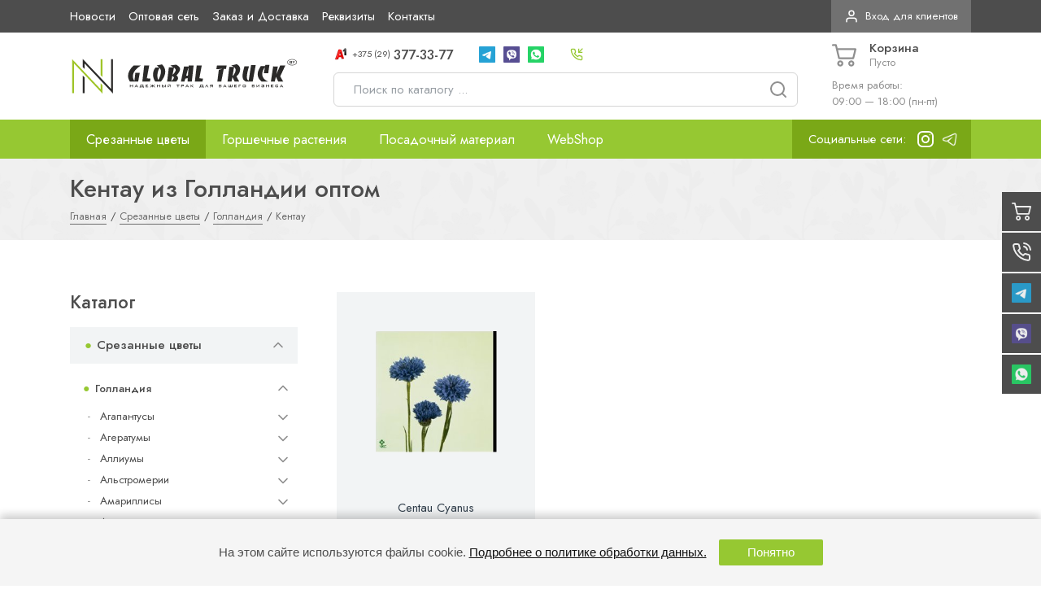

--- FILE ---
content_type: text/html; charset=UTF-8
request_url: http://flowers-truck.by/flowers/cvety-iz-gollandii/centau.html
body_size: 52196
content:
<!DOCTYPE html>
<html class="nopreload" lang="ru">

	<head>

		<base href="/">
<meta charset="UTF-8">
<meta name="viewport" content="width=device-width, initial-scale=1, shrink-to-fit=no">
<meta http-equiv="X-UA-Compatible" content="IE=edge">

<meta name="google-site-verification" content="87ICuSYjdlaUI0rbQXbWFzW0RGZLhD2kSo4dkj6nAWA"/>
<meta name="yandex-verification" content="d35330d09675fee1"/>
<meta name="yandex-verification" content="4f59dfe8bbdbe8db" />
<meta name="google-site-verification" content="0GwUYAODfZc2-JshXxksOZkwMUNSQ-Y66zo-MDkbWbw" />


<meta name="robots" content="index, follow">
<link rel="canonical" href="https://flowers-truck.by/flowers/cvety-iz-gollandii/centau.html" />

<meta property="og:type" content="website">
<meta name="twitter:card" content="summary">
<meta property="og:url" content="https://flowers-truck.by/flowers/cvety-iz-gollandii/centau.html">
<meta property="og:title" content="Кентау из Голландии оптом - Купить цветы оптом в Минске | ⭐ NN Global Truck ">
<meta name="twitter:title" content="Кентау из Голландии оптом - Купить цветы оптом в Минске | ⭐ NN Global Truck">
<meta property="og:description" content="➤ Кентау из Голландии оптом - Купить цветы оптом по хорошей цене. ✔ Прямые поставки цветов оптом из Эквадора и Голландии! ✔ Доставляем заказы по РБ! ✔ Оптовый склад срезанных цветов и комнатных растений: ул. Шабаны, 14А. ☎ Звоните: +375293773377">
<meta name="twitter:description" content="➤ Кентау из Голландии оптом - Купить цветы оптом по хорошей цене. Прямые поставки цветов оптом из Эквадора и Голландии! ✔ Доставляем заказы по РБ! ✔ Оптовый склад срезанных цветов и комнатных растений: ул. Шабаны, 14А. ☎ Звоните: +375293773377">
<meta property="og:image" content="https://flowers-truck.by/assets/templates/qmedia/images/share-min.jpeg">
<meta name="twitter:image" content="https://flowers-truck.by/assets/templates/qmedia/images/share-min.jpeg">

<link rel="apple-touch-icon" sizes="180x180" href="/apple-touch-icon.png">
<link rel="icon" type="image/png" sizes="32x32" href="/favicon-32x32.png">
<link rel="icon" type="image/png" sizes="16x16" href="/favicon-16x16.png">
<link rel="icon" href="https://flowers-truck.by/favicon.ico" type="image/x-icon">
<link rel="manifest" href="/site.webmanifest">
<link rel="mask-icon" href="/safari-pinned-tab.svg" color="#c22740">
<meta name="msapplication-TileColor" content="#ffffff">
<meta name="theme-color" content="#ffffff">


<script src="//ajax.googleapis.com/ajax/libs/jquery/1.12.4/jquery.min.js"></script>
<!-- Google Tag Manager -->
<script>(function(w,d,s,l,i){w[l]=w[l]||[];w[l].push({'gtm.start':
new Date().getTime(),event:'gtm.js'});var f=d.getElementsByTagName(s)[0],
j=d.createElement(s),dl=l!='dataLayer'?'&l='+l:'';j.async=true;j.src=
'https://www.googletagmanager.com/gtm.js?id='+i+dl;f.parentNode.insertBefore(j,f);
})(window,document,'script','dataLayer','GTM-MCQ2H7R');</script>
<!-- End Google Tag Manager -->

		
		
        
        <link rel="alternate" hreflang="ru-by" href="https://flowers-truck.by/flowers/cvety-iz-gollandii/centau.html">
<link rel="alternate" hreflang="ru-ru" href="https://flowers-truck.ru/flowers/cvety-iz-gollandii/centau.html">

<title>Купить Кентау из Голландии оптом в Беларуси, цена в каталоге «NN Global Truck»</title>

<meta name="description" content="Купить Кентау из Голландии оптом по выгодной цене в Минске. ⭐ Каталог срезанных цветов в интернет-магазине «NN Global Truck». ✅ Доставка по всей Беларуси. ❗ Еженедельные поставки. ⚡ Безналичный расчет. ☎️️ Звоните: +375 (29) 377-33-77!">

<meta name="keywords" content="Кентау из Голландии оптом">
        
        
		

		<link rel="stylesheet" href="assets/templates/qmedia/css/header.css">
		<link rel="stylesheet" href="assets/templates/qmedia/css/pagetitle.css">

		<link rel="stylesheet" href="assets/templates/qmedia/css/lastview.css">
		<link rel="stylesheet" href="assets/templates/qmedia/css/filter.css">
		<link rel="stylesheet" href="assets/templates/qmedia/css/category.css">
		<link rel="stylesheet" href="assets/templates/qmedia/css/product.css">

		<link rel="stylesheet" href="assets/templates/qmedia/css/footer.css">
		<link rel="stylesheet" href="assets/templates/qmedia/css/fixy.css">
		<link rel="stylesheet" href="assets/templates/qmedia/css/template--category.css">
        <link rel="stylesheet" href="assets/templates/qmedia/dist/bundle.css?27.10.1">
<link rel="stylesheet" href="assets/templates/qmedia/css/qmedia.css">
		<link rel="stylesheet" type="text/css" href="assets/snippets/eFilter/html/css/eFilter.css" />
	<link rel="stylesheet" type="text/css" href="assets/snippets/eFilter/html/css/slider.css" />
</head>

	<body class="template template--category">

		<!-- Google Tag Manager (noscript) -->
<noscript><iframe src="https://www.googletagmanager.com/ns.html?id=GTM-MCQ2H7R"
height="0" width="0" style="display:none;visibility:hidden"></iframe></noscript>
<!-- End Google Tag Manager (noscript) -->



<header class="header">
    <div class="top">
        <div class="container">
            
            <nav class="nav-top">
                <ul class="nav-top__list">
                    
            <li class="nav-top__list-point ">
                <a class="nav-top__item" href="/news.html" title="Новости">Новости</a>
            </li>
            <li class="nav-top__list-point ">
                <a class="nav-top__item" href="/opt.html" title="Оптовая сеть">Оптовая сеть</a>
            </li>
            <li class="nav-top__list-point ">
                <a class="nav-top__item" href="/zakaz-i-dostavka.html" title="Заказ и Доставка">Заказ и Доставка</a>
            </li>
            <li class="nav-top__list-point ">
                <a class="nav-top__item" href="zakaz-i-dostavka/rekvizity.html" title="Реквизиты">Реквизиты</a>
            </li>
            <li class="nav-top__list-point ">
                <a class="nav-top__item" href="/kontakty.html" title="Контакты">Контакты</a>
            </li>
                </ul>
            </nav>

			<div class="top__attention"></div>
            
            <button type="button" class="top__profile" data-modal-open="#modal-profile">
                <i data-feather="user"></i>
                <span>Вход для клиентов</span>
            </button>

        </div>
    </div>
    <div class="middle">
        <div class="container">

            <a class="middle__logo" href="https://flowers-truck.by/">
                <img class="middle__logo-image" src="assets/images/flowers_truck_logo.svg" alt="NN Global Truck">
            </a>

            <div class="middle__body phones">
                <ul class="middle__phones phones__list">
                    
                    <li class="phones__list-point">
                        <a class="phone-link" href="tel:+375293773377" title="Набрать номер">
                            <img class="phone-link__icon" src="assets/images/icons/phones/a1.png" alt="">
                            <span class="phone-link__code">+375 (29)</span>
                            <span class="phone-link__number">377-33-77</span>
                        </a>
                    </li>

                    
                    <li class="phones__list-point">
                        <ul class="social__list">
                            <li class="social__list-point d-lg-none">
	<a href="viber://chat?number=375293773377" class="social__item" title="Viber" target="_blank">
		<img src="assets/images/icons/messengers/viber-square.png" alt="Viber">
	</a>
</li>
<li class="social__list-point ">
	<a href="https://t.me/NNGlobalTruck" class="social__item" title="Telegram" target="_blank">
		<img src="assets/images/icons/messengers/telegram-square.png" alt="Telegram">
	</a>
</li>
<li class="social__list-point d-none d-lg-block">
	<a href="viber://chat?number=+375293773377" class="social__item" title="Viber" target="_blank">
		<img src="assets/images/icons/messengers/viber-square.png" alt="Viber">
	</a>
</li>
<li class="social__list-point ">
	<a href="https://wa.me/375293773377" class="social__item" title="WhatsApp" target="_blank">
		<img src="assets/images/icons/messengers/whatsapp-square.png" alt="WhatsApp">
	</a>
</li>

                        </ul>
                    </li>
					
					<li class="phones__list-point d-none d-xxl-block">
						<a href="mailto:zakaz@flowers-truck.by">zakaz@flowers-truck.by</a>
					</li>

                    <li class="phones__list-point d-none d-xl-block">
                        <button class="phone-link phone-link--button" type="button" data-modal-open="#modal-callback">
                            <i class="phone-link__icon" data-feather="phone-incoming"></i>
                            <span>Обратный звонок</span>
                        </button>
                    </li>
                </ul>
                <form id="ajax-search" class="middle__search" action="rezultaty-poiska.html" method="GET">
                    <input class="middle__search-input input input--large" type="text" name="search" placeholder="Поиск по каталогу ..." required autocomplete="off">
                    <button class="middle__search-button" type="submit">
                        <i data-feather="search"></i>
                    </button>
                </form>
            </div>
            <div class="middle__cart">
                <button class="header-mobile__button header-mobile__menu" type="button" data-open-menu>
                    <i data-feather="menu"></i>
                </button>
                <button class="header-mobile__button" type="button" data-modal-open="#modal-contact">
                    <i data-feather="phone-call"></i>
                </button>
                <a href="https://flowers-truck.by/" class="header-mobile__logo">
                    <div class="header-mobile__logo-block">
                        <img class="header-mobile__logo-image" src="assets/images/flowers_truck_logo.svg" alt="NN Global Truck">
                    </div>
                </a>
                <button class="header-mobile__button open-search" type="button">
                    <i data-feather="search"></i>
                </button>
                <div class="middle__cart-button cart-small" id="shopCart">
	<button class="cart-small__button" type="button" data-cart-open>
		<svg class="feather cart-small__button-icon" fill="currentColor" version="1.1" id="Capa_1" xmlns="http://www.w3.org/2000/svg" xmlns:xlink="http://www.w3.org/1999/xlink" x="0px" y="0px" viewBox="0 0 511.997 511.997" style="enable-background:new 0 0 511.997 511.997;" xml:space="preserve"><path d="M405.387,362.612c-35.202,0-63.84,28.639-63.84,63.84s28.639,63.84,63.84,63.84s63.84-28.639,63.84-63.84 S440.588,362.612,405.387,362.612z M405.387,451.988c-14.083,0-25.536-11.453-25.536-25.536s11.453-25.536,25.536-25.536 c14.083,0,25.536,11.453,25.536,25.536S419.47,451.988,405.387,451.988z"/><path d="M507.927,115.875c-3.626-4.641-9.187-7.348-15.079-7.348H118.22l-17.237-72.12c-2.062-8.618-9.768-14.702-18.629-14.702 H19.152C8.574,21.704,0,30.278,0,40.856s8.574,19.152,19.152,19.152h48.085l62.244,260.443 c2.062,8.625,9.768,14.702,18.629,14.702h298.135c8.804,0,16.477-6.001,18.59-14.543l46.604-188.329 C512.849,126.562,511.553,120.516,507.927,115.875z M431.261,296.85H163.227l-35.853-150.019h341.003L431.261,296.85z"/><path d="M173.646,362.612c-35.202,0-63.84,28.639-63.84,63.84s28.639,63.84,63.84,63.84s63.84-28.639,63.84-63.84 S208.847,362.612,173.646,362.612z M173.646,451.988c-14.083,0-25.536-11.453-25.536-25.536s11.453-25.536,25.536-25.536 s25.536,11.453,25.536,25.536S187.729,451.988,173.646,451.988z"/></svg>
		<div class="cart-small__button-body">
			<span>Корзина</span>
			<small>Пусто</small>
		</div>
	</button>
	<button class="cart-small__close" type="button" data-cart-close></button>
	<div class="cart-small__body">
		<button class="cart-small__body-close" type="button" data-cart-close>
			<i data-feather="x"></i>
		</button>
		<div class="cart-small__body-title">Корзина покупок</div>
		<div class="cart-small__body-desc content">
			<p>В вашей корзине пока нет ни одного товара. Но вы можете начать делать покупки прямо сейчас!</p>
		</div>
	</div>
</div>
<script>console.log('asd')</script>



                
                <div class="middle__cart-info">
                    Время работы:<br>
                    09:00 — 18:00 (пн-пт)
                </div>
                
            </div>
        </div>
    </div>

    <div class="mobile-search">
        <div class="container">
            <form class="middle__search" action="rezultaty-poiska.html" method="GET">
                <input class="middle__search-input input input--large" type="text" name="search" placeholder="Поиск по каталогу ..." required autocomplete="off">
                <button class="middle__search-button" type="submit">
                    <i data-feather="search"></i>
                </button>
            </form>
        </div>
    </div>

    <nav class="nav-desktop">
        <div class="container">
            <ul class="nav-desktop__list">

                 
                <li class="nav-desktop__point1 count-4 active">
                    <a class="nav-desktop__point1-link id-65" href="/flowers.html">Срезанные цветы</a>
                    
				<div class="nav-desktop__dropdown">
					<ul class="nav-desktop__list1 columns-">
						<li class="nav-desktop__point2 active">
			<a class="nav-desktop__point2-link id-496" href="/flowers/cvety-iz-gollandii.html">Голландия</a>
			
	  </li> 


<li class="nav-desktop__point2 ">
			<a class="nav-desktop__point2-link id-79" href="/flowers/izrail.html">Израиль</a>
			
	  </li> 


<li class="nav-desktop__point2 ">
			<a class="nav-desktop__point2-link id-144" href="/flowers/kenya.html">Кения</a>
			
	  </li> 


<li class="nav-desktop__point2 ">
			<a class="nav-desktop__point2-link id-143" href="/flowers/colombia.html">Колумбия</a>
			
	  </li> 


<li class="nav-desktop__point2 ">
			<a class="nav-desktop__point2-link id-83" href="/flowers/ecuador.html">Эквадор</a>
			
	  </li> 



					</ul>
				</div>
                </li><li class="nav-desktop__point1 ">
			<a class="nav-desktop__point1-link id-522" href="/plants.html">Горшечные растения</a>
			
	  </li> 



                <li class="nav-desktop__point1 count-4 ">
                    <a class="nav-desktop__point1-link id-309" href="/posadochnyj-material.html">Посадочный материал</a>
                    
				<div class="nav-desktop__dropdown">
					<ul class="nav-desktop__list1 columns-">
						<li class="nav-desktop__point2 ">
			<a class="nav-desktop__point2-link id-431" href="/posadochnyj-material/lukovicy.html">Луковицы оптом</a>
			
	  </li> 


<li class="nav-desktop__point2 ">
			<a class="nav-desktop__point2-link id-406" href="/posadochnyj-material/sazhency-optom.html">Саженцы ягодных культур</a>
			
	  </li> 



					</ul>
				</div>
                </li>
                <li class="nav-desktop__point1 count-4 ">
                    <a class="nav-desktop__point1-link id-68" href="/webshop.html">WebShop</a>
                    
				<div class="nav-desktop__dropdown">
					<ul class="nav-desktop__list1 columns-">
						<li class="nav-desktop__point2 ">
			<a class="nav-desktop__point2-link id-146" href="https://www.flowerportal.eu/">Авторизация</a>
			
	  </li> 


<li class="nav-desktop__point2 ">
			<a class="nav-desktop__point2-link id-147" href="registraciya.html" target="_blank">Регистрация</a>
			
	  </li> 



					</ul>
				</div>
                </li>

                
                <li class="nav-desktop__point1 nav-desktop__instagram">
					<ul class="social__list">
						<li class="social__list-point mr-1">Социальные сети:</li>
						
				<li class="social__list-point">
                    <a href="https://www.instagram.com/nn_globaltruck/" target="_blank" class="social__item">
                        <img src="assets/images/icons/socials/instagram.svg" alt="Мы в Instagram">
                    </a>
                </li>

				<li class="social__list-point">
                    <a href="https://t.me/NNGlobaltruck_official" class="social__item">
                        <img src="assets/images/icons/icons8-telegramma-app-96.png" alt="Мы в Telegram">
                    </a>
                </li>

					</ul>
				</li>
            </ul>
        </div>
    </nav>

    <div class="mobile-menu">
        <div class="mobile-menu__body">
            <nav class="nav-mobile">
                <div class="nav-mobile__point nav-mobile__point--title">
                    <div class="nav-mobile__link">Навигация по сайту</div>
                </div>
                <div class="mobile-menu__menu">
                    
                    <ul class="nav-mobile__outer">
                        
                    <li class="nav-mobile__point ">
                        <a class="nav-mobile__link" href="/">Главная</a>
                    </li>
                    <li class="nav-mobile__point ">
                        <a class="nav-mobile__link" href="/news.html">Новости</a>
                    </li>
                    <li class="nav-mobile__point nav-mobile__point--parent active">
                        <a class="nav-mobile__link" href="/flowers.html">Срезанные цветы</a>
                        <button class="nav-mobile__next" type="button">
                            <i data-feather="chevron-right"></i>
                        </button>
                        
                    <ul class="nav-mobile__inner">
                        <li class="nav-mobile__point nav-mobile__point--title ">
                            <a class="nav-mobile__link" href="/flowers.html">Срезанные цветы</a>
                            <button class="nav-mobile__back" type="button">
                                <i data-feather="arrow-left"></i>
                            </button>
                        </li>
                        
                    <li class="nav-mobile__point nav-mobile__point--parent active">
                        <a class="nav-mobile__link" href="/flowers/cvety-iz-gollandii.html">Голландия</a>
                        <button class="nav-mobile__next" type="button">
                            <i data-feather="chevron-right"></i>
                        </button>
                        
                    <ul class="nav-mobile__inner">
                        <li class="nav-mobile__point nav-mobile__point--title ">
                            <a class="nav-mobile__link" href="/flowers/cvety-iz-gollandii.html">Голландия</a>
                            <button class="nav-mobile__back" type="button">
                                <i data-feather="arrow-left"></i>
                            </button>
                        </li>
                        
                    <li class="nav-mobile__point nav-mobile__point--parent ">
                        <a class="nav-mobile__link" href="/flowers/cvety-iz-gollandii/agap.html">Агапантусы</a>
                        <button class="nav-mobile__next" type="button">
                            <i data-feather="chevron-right"></i>
                        </button>
                        
                    <ul class="nav-mobile__inner">
                        <li class="nav-mobile__point nav-mobile__point--title ">
                            <a class="nav-mobile__link" href="/flowers/cvety-iz-gollandii/agap.html">Агапантусы</a>
                            <button class="nav-mobile__back" type="button">
                                <i data-feather="arrow-left"></i>
                            </button>
                        </li>
                        
                    <li class="nav-mobile__point ">
                        <a class="nav-mobile__link" href="/flowers/cvety-iz-gollandii/agap/atlantic.html">Агапантусы Atlantic</a>
                    </li>
                    <li class="nav-mobile__point ">
                        <a class="nav-mobile__link" href="/flowers/cvety-iz-gollandii/agap/bianca.html">Агапантусы Bianca</a>
                    </li>
                    <li class="nav-mobile__point ">
                        <a class="nav-mobile__link" href="/flowers/cvety-iz-gollandii/agap/wit.html">Агапантусы Wit</a>
                    </li>
                    <li class="nav-mobile__point ">
                        <a class="nav-mobile__link" href="/flowers/cvety-iz-gollandii/agap/dr_.html">Агапантусы Dr.</a>
                    </li>
                    <li class="nav-mobile__point ">
                        <a class="nav-mobile__link" href="/flowers/cvety-iz-gollandii/agap/intermedius.html">Агапантусы Intermedius</a>
                    </li>
                    <li class="nav-mobile__point ">
                        <a class="nav-mobile__link" href="/flowers/cvety-iz-gollandii/agap/praecox.html">Агапантусы Praecox</a>
                    </li>
                    <li class="nav-mobile__point ">
                        <a class="nav-mobile__link" href="/flowers/cvety-iz-gollandii/agap/white-9.html">Агапантусы White</a>
                    </li>
                    </ul>
                    </li>
                    <li class="nav-mobile__point nav-mobile__point--parent ">
                        <a class="nav-mobile__link" href="/flowers/cvety-iz-gollandii/ager.html">Агератумы</a>
                        <button class="nav-mobile__next" type="button">
                            <i data-feather="chevron-right"></i>
                        </button>
                        
                    <ul class="nav-mobile__inner">
                        <li class="nav-mobile__point nav-mobile__point--title ">
                            <a class="nav-mobile__link" href="/flowers/cvety-iz-gollandii/ager.html">Агератумы</a>
                            <button class="nav-mobile__back" type="button">
                                <i data-feather="arrow-left"></i>
                            </button>
                        </li>
                        
                    <li class="nav-mobile__point ">
                        <a class="nav-mobile__link" href="/flowers/cvety-iz-gollandii/ager/blue.html">Агератумы Blue</a>
                    </li>
                    </ul>
                    </li>
                    <li class="nav-mobile__point nav-mobile__point--parent ">
                        <a class="nav-mobile__link" href="/flowers/cvety-iz-gollandii/allium-2.html">Аллиумы</a>
                        <button class="nav-mobile__next" type="button">
                            <i data-feather="chevron-right"></i>
                        </button>
                        
                    <ul class="nav-mobile__inner">
                        <li class="nav-mobile__point nav-mobile__point--title ">
                            <a class="nav-mobile__link" href="/flowers/cvety-iz-gollandii/allium-2.html">Аллиумы</a>
                            <button class="nav-mobile__back" type="button">
                                <i data-feather="arrow-left"></i>
                            </button>
                        </li>
                        
                    <li class="nav-mobile__point ">
                        <a class="nav-mobile__link" href="/flowers/cvety-iz-gollandii/allium-2/christophii.html">Аллиумы Christophii</a>
                    </li>
                    <li class="nav-mobile__point ">
                        <a class="nav-mobile__link" href="/flowers/cvety-iz-gollandii/allium-2/gladiator.html">Аллиумы Gladiator</a>
                    </li>
                    <li class="nav-mobile__point ">
                        <a class="nav-mobile__link" href="/flowers/cvety-iz-gollandii/allium-2/miami.html">Аллиумы Miami</a>
                    </li>
                    <li class="nav-mobile__point ">
                        <a class="nav-mobile__link" href="/flowers/cvety-iz-gollandii/allium-2/mount.html">Аллиумы Mount</a>
                    </li>
                    <li class="nav-mobile__point ">
                        <a class="nav-mobile__link" href="/flowers/cvety-iz-gollandii/allium-2/purple.html">Аллиумы Purple</a>
                    </li>
                    <li class="nav-mobile__point ">
                        <a class="nav-mobile__link" href="/flowers/cvety-iz-gollandii/allium-2/schubertii.html">Аллиумы Schubertii</a>
                    </li>
                    <li class="nav-mobile__point ">
                        <a class="nav-mobile__link" href="/flowers/cvety-iz-gollandii/allium-2/stratos.html">Аллиумы Stratos</a>
                    </li>
                    <li class="nav-mobile__point ">
                        <a class="nav-mobile__link" href="/flowers/cvety-iz-gollandii/allium-2/violet.html">Аллиумы Violet</a>
                    </li>
                    <li class="nav-mobile__point ">
                        <a class="nav-mobile__link" href="/flowers/cvety-iz-gollandii/allium-2/forelock.html">Аллиумы Forelock</a>
                    </li>
                    <li class="nav-mobile__point ">
                        <a class="nav-mobile__link" href="/flowers/cvety-iz-gollandii/allium-2/giganteum.html">Аллиумы Giganteum</a>
                    </li>
                    <li class="nav-mobile__point ">
                        <a class="nav-mobile__link" href="/flowers/cvety-iz-gollandii/allium-2/globemaster.html">Аллиумы Globemaster</a>
                    </li>
                    <li class="nav-mobile__point ">
                        <a class="nav-mobile__link" href="/flowers/cvety-iz-gollandii/allium-2/pink-8.html">Аллиумы Pink</a>
                    </li>
                    <li class="nav-mobile__point ">
                        <a class="nav-mobile__link" href="/flowers/cvety-iz-gollandii/allium-2/red-6.html">Аллиумы Red</a>
                    </li>
                    <li class="nav-mobile__point ">
                        <a class="nav-mobile__link" href="/flowers/cvety-iz-gollandii/allium-2/sphaerocephal.html">Аллиумы Sphaerocephal</a>
                    </li>
                    </ul>
                    </li>
                    <li class="nav-mobile__point nav-mobile__point--parent ">
                        <a class="nav-mobile__link" href="/flowers/cvety-iz-gollandii/alstr.html">Альстромерии</a>
                        <button class="nav-mobile__next" type="button">
                            <i data-feather="chevron-right"></i>
                        </button>
                        
                    <ul class="nav-mobile__inner">
                        <li class="nav-mobile__point nav-mobile__point--title ">
                            <a class="nav-mobile__link" href="/flowers/cvety-iz-gollandii/alstr.html">Альстромерии</a>
                            <button class="nav-mobile__back" type="button">
                                <i data-feather="arrow-left"></i>
                            </button>
                        </li>
                        
                    <li class="nav-mobile__point ">
                        <a class="nav-mobile__link" href="/flowers/cvety-iz-gollandii/alstr/bali.html">Альстромерии Bali</a>
                    </li>
                    <li class="nav-mobile__point ">
                        <a class="nav-mobile__link" href="/flowers/cvety-iz-gollandii/alstr/carline.html">Альстромерии Carline</a>
                    </li>
                    <li class="nav-mobile__point ">
                        <a class="nav-mobile__link" href="/flowers/cvety-iz-gollandii/alstr/casanova.html">Альстромерии Casanova</a>
                    </li>
                    <li class="nav-mobile__point ">
                        <a class="nav-mobile__link" href="/flowers/cvety-iz-gollandii/alstr/cleo.html">Альстромерии Cleo</a>
                    </li>
                    <li class="nav-mobile__point ">
                        <a class="nav-mobile__link" href="/flowers/cvety-iz-gollandii/alstr/dancing.html">Альстромерии Dancing</a>
                    </li>
                    <li class="nav-mobile__point ">
                        <a class="nav-mobile__link" href="/flowers/cvety-iz-gollandii/alstr/elegance.html">Альстромерии Elegance</a>
                    </li>
                    <li class="nav-mobile__point ">
                        <a class="nav-mobile__link" href="/flowers/cvety-iz-gollandii/alstr/estee.html">Альстромерии Estee</a>
                    </li>
                    <li class="nav-mobile__point ">
                        <a class="nav-mobile__link" href="/flowers/cvety-iz-gollandii/alstr/flor.html">Альстромерии Flor</a>
                    </li>
                    <li class="nav-mobile__point ">
                        <a class="nav-mobile__link" href="/flowers/cvety-iz-gollandii/alstr/gigi.html">Альстромерии Gigi</a>
                    </li>
                    <li class="nav-mobile__point ">
                        <a class="nav-mobile__link" href="/flowers/cvety-iz-gollandii/alstr/intenz.html">Альстромерии Intenz</a>
                    </li>
                    <li class="nav-mobile__point ">
                        <a class="nav-mobile__link" href="/flowers/cvety-iz-gollandii/alstr/lemon.html">Альстромерии Lemon</a>
                    </li>
                    <li class="nav-mobile__point ">
                        <a class="nav-mobile__link" href="/flowers/cvety-iz-gollandii/alstr/mix.html">Альстромерии Mix</a>
                    </li>
                    <li class="nav-mobile__point ">
                        <a class="nav-mobile__link" href="/flowers/cvety-iz-gollandii/alstr/nadya.html">Альстромерии Nadya</a>
                    </li>
                    <li class="nav-mobile__point ">
                        <a class="nav-mobile__link" href="/flowers/cvety-iz-gollandii/alstr/noize.html">Альстромерии Noize</a>
                    </li>
                    <li class="nav-mobile__point ">
                        <a class="nav-mobile__link" href="/flowers/cvety-iz-gollandii/alstr/ov.html">Альстромерии Ov</a>
                    </li>
                    <li class="nav-mobile__point ">
                        <a class="nav-mobile__link" href="/flowers/cvety-iz-gollandii/alstr/panorama.html">Альстромерии Panorama</a>
                    </li>
                    <li class="nav-mobile__point ">
                        <a class="nav-mobile__link" href="/flowers/cvety-iz-gollandii/alstr/pink.html">Альстромерии Pink</a>
                    </li>
                    <li class="nav-mobile__point ">
                        <a class="nav-mobile__link" href="/flowers/cvety-iz-gollandii/alstr/primadonna.html">Альстромерии Primadonna</a>
                    </li>
                    <li class="nav-mobile__point ">
                        <a class="nav-mobile__link" href="/flowers/cvety-iz-gollandii/alstr/rome.html">Альстромерии Rome</a>
                    </li>
                    <li class="nav-mobile__point ">
                        <a class="nav-mobile__link" href="/flowers/cvety-iz-gollandii/alstr/virginia.html">Альстромерии Virginia</a>
                    </li>
                    <li class="nav-mobile__point ">
                        <a class="nav-mobile__link" href="/flowers/cvety-iz-gollandii/alstr/zeppelin.html">Альстромерии Zeppelin</a>
                    </li>
                    </ul>
                    </li>
                    <li class="nav-mobile__point nav-mobile__point--parent ">
                        <a class="nav-mobile__link" href="/flowers/cvety-iz-gollandii/hipp-2.html">Амариллисы</a>
                        <button class="nav-mobile__next" type="button">
                            <i data-feather="chevron-right"></i>
                        </button>
                        
                    <ul class="nav-mobile__inner">
                        <li class="nav-mobile__point nav-mobile__point--title ">
                            <a class="nav-mobile__link" href="/flowers/cvety-iz-gollandii/hipp-2.html">Амариллисы</a>
                            <button class="nav-mobile__back" type="button">
                                <i data-feather="arrow-left"></i>
                            </button>
                        </li>
                        
                    <li class="nav-mobile__point ">
                        <a class="nav-mobile__link" href="/flowers/cvety-iz-gollandii/hipp-2/ga.html">Амариллисы Ga</a>
                    </li>
                    <li class="nav-mobile__point ">
                        <a class="nav-mobile__link" href="/flowers/cvety-iz-gollandii/hipp-2/gem.html">Амариллисы Gem</a>
                    </li>
                    <li class="nav-mobile__point ">
                        <a class="nav-mobile__link" href="/flowers/cvety-iz-gollandii/hipp-2/bicolor.html">Амариллисы Bicolor</a>
                    </li>
                    <li class="nav-mobile__point ">
                        <a class="nav-mobile__link" href="/flowers/cvety-iz-gollandii/hipp-2/dg.html">Амариллисы Dg</a>
                    </li>
                    </ul>
                    </li>
                    <li class="nav-mobile__point nav-mobile__point--parent ">
                        <a class="nav-mobile__link" href="/flowers/cvety-iz-gollandii/ammi-2.html">Амми</a>
                        <button class="nav-mobile__next" type="button">
                            <i data-feather="chevron-right"></i>
                        </button>
                        
                    <ul class="nav-mobile__inner">
                        <li class="nav-mobile__point nav-mobile__point--title ">
                            <a class="nav-mobile__link" href="/flowers/cvety-iz-gollandii/ammi-2.html">Амми</a>
                            <button class="nav-mobile__back" type="button">
                                <i data-feather="arrow-left"></i>
                            </button>
                        </li>
                        
                    <li class="nav-mobile__point ">
                        <a class="nav-mobile__link" href="/flowers/cvety-iz-gollandii/ammi-2/green.html">Амми Green</a>
                    </li>
                    <li class="nav-mobile__point ">
                        <a class="nav-mobile__link" href="/flowers/cvety-iz-gollandii/ammi-2/visnaga.html">Амми Visnaga</a>
                    </li>
                    <li class="nav-mobile__point ">
                        <a class="nav-mobile__link" href="/flowers/cvety-iz-gollandii/ammi-2/majus.html">Амми Majus</a>
                    </li>
                    </ul>
                    </li>
                    <li class="nav-mobile__point nav-mobile__point--parent ">
                        <a class="nav-mobile__link" href="/flowers/cvety-iz-gollandii/anem.html">Анемоны</a>
                        <button class="nav-mobile__next" type="button">
                            <i data-feather="chevron-right"></i>
                        </button>
                        
                    <ul class="nav-mobile__inner">
                        <li class="nav-mobile__point nav-mobile__point--title ">
                            <a class="nav-mobile__link" href="/flowers/cvety-iz-gollandii/anem.html">Анемоны</a>
                            <button class="nav-mobile__back" type="button">
                                <i data-feather="arrow-left"></i>
                            </button>
                        </li>
                        
                    <li class="nav-mobile__point ">
                        <a class="nav-mobile__link" href="/flowers/cvety-iz-gollandii/anem/co.html">Анемоны Co</a>
                    </li>
                    <li class="nav-mobile__point ">
                        <a class="nav-mobile__link" href="/flowers/cvety-iz-gollandii/anem/marianne.html">Анемоны Marianne</a>
                    </li>
                    <li class="nav-mobile__point ">
                        <a class="nav-mobile__link" href="/flowers/cvety-iz-gollandii/anem/ov-7.html">Анемоны Ov</a>
                    </li>
                    </ul>
                    </li>
                    <li class="nav-mobile__point nav-mobile__point--parent ">
                        <a class="nav-mobile__link" href="/flowers/cvety-iz-gollandii/anigoz.html">Анигозантосы</a>
                        <button class="nav-mobile__next" type="button">
                            <i data-feather="chevron-right"></i>
                        </button>
                        
                    <ul class="nav-mobile__inner">
                        <li class="nav-mobile__point nav-mobile__point--title ">
                            <a class="nav-mobile__link" href="/flowers/cvety-iz-gollandii/anigoz.html">Анигозантосы</a>
                            <button class="nav-mobile__back" type="button">
                                <i data-feather="arrow-left"></i>
                            </button>
                        </li>
                        
                    <li class="nav-mobile__point ">
                        <a class="nav-mobile__link" href="/flowers/cvety-iz-gollandii/anigoz/early.html">Анигозантосы Early</a>
                    </li>
                    <li class="nav-mobile__point ">
                        <a class="nav-mobile__link" href="/flowers/cvety-iz-gollandii/anigoz/gold.html">Анигозантосы Gold</a>
                    </li>
                    <li class="nav-mobile__point ">
                        <a class="nav-mobile__link" href="/flowers/cvety-iz-gollandii/anigoz/green-2.html">Анигозантосы Green</a>
                    </li>
                    <li class="nav-mobile__point ">
                        <a class="nav-mobile__link" href="/flowers/cvety-iz-gollandii/anigoz/orange.html">Анигозантосы Orange</a>
                    </li>
                    </ul>
                    </li>
                    <li class="nav-mobile__point nav-mobile__point--parent ">
                        <a class="nav-mobile__link" href="/flowers/cvety-iz-gollandii/antir.html">Антирринумы</a>
                        <button class="nav-mobile__next" type="button">
                            <i data-feather="chevron-right"></i>
                        </button>
                        
                    <ul class="nav-mobile__inner">
                        <li class="nav-mobile__point nav-mobile__point--title ">
                            <a class="nav-mobile__link" href="/flowers/cvety-iz-gollandii/antir.html">Антирринумы</a>
                            <button class="nav-mobile__back" type="button">
                                <i data-feather="arrow-left"></i>
                            </button>
                        </li>
                        
                    <li class="nav-mobile__point ">
                        <a class="nav-mobile__link" href="/flowers/cvety-iz-gollandii/antir/cool.html">Антирринумы Cool</a>
                    </li>
                    <li class="nav-mobile__point ">
                        <a class="nav-mobile__link" href="/flowers/cvety-iz-gollandii/antir/dark.html">Антирринумы Dark</a>
                    </li>
                    <li class="nav-mobile__point ">
                        <a class="nav-mobile__link" href="/flowers/cvety-iz-gollandii/antir/ov-2.html">Антирринумы Ov</a>
                    </li>
                    <li class="nav-mobile__point ">
                        <a class="nav-mobile__link" href="/flowers/cvety-iz-gollandii/antir/white.html">Антирринумы White</a>
                    </li>
                    </ul>
                    </li>
                    <li class="nav-mobile__point nav-mobile__point--parent ">
                        <a class="nav-mobile__link" href="/flowers/cvety-iz-gollandii/anth.html">Антуриумы</a>
                        <button class="nav-mobile__next" type="button">
                            <i data-feather="chevron-right"></i>
                        </button>
                        
                    <ul class="nav-mobile__inner">
                        <li class="nav-mobile__point nav-mobile__point--title ">
                            <a class="nav-mobile__link" href="/flowers/cvety-iz-gollandii/anth.html">Антуриумы</a>
                            <button class="nav-mobile__back" type="button">
                                <i data-feather="arrow-left"></i>
                            </button>
                        </li>
                        
                    <li class="nav-mobile__point ">
                        <a class="nav-mobile__link" href="/flowers/cvety-iz-gollandii/anth/a.html">Антуриумы A</a>
                    </li>
                    </ul>
                    </li>
                    <li class="nav-mobile__point nav-mobile__point--parent ">
                        <a class="nav-mobile__link" href="/flowers/cvety-iz-gollandii/ascl.html">Асклепиасы</a>
                        <button class="nav-mobile__next" type="button">
                            <i data-feather="chevron-right"></i>
                        </button>
                        
                    <ul class="nav-mobile__inner">
                        <li class="nav-mobile__point nav-mobile__point--title ">
                            <a class="nav-mobile__link" href="/flowers/cvety-iz-gollandii/ascl.html">Асклепиасы</a>
                            <button class="nav-mobile__back" type="button">
                                <i data-feather="arrow-left"></i>
                            </button>
                        </li>
                        
                    <li class="nav-mobile__point ">
                        <a class="nav-mobile__link" href="/flowers/cvety-iz-gollandii/ascl/ice.html">Асклепиасы Ice</a>
                    </li>
                    <li class="nav-mobile__point ">
                        <a class="nav-mobile__link" href="/flowers/cvety-iz-gollandii/ascl/soulmate.html">Асклепиасы Soulmate</a>
                    </li>
                    <li class="nav-mobile__point ">
                        <a class="nav-mobile__link" href="/flowers/cvety-iz-gollandii/ascl/tuberosa-2.html">Асклепиасы Tuberosa</a>
                    </li>
                    </ul>
                    </li>
                    <li class="nav-mobile__point nav-mobile__point--parent ">
                        <a class="nav-mobile__link" href="/flowers/cvety-iz-gollandii/aster.html">Астеры</a>
                        <button class="nav-mobile__next" type="button">
                            <i data-feather="chevron-right"></i>
                        </button>
                        
                    <ul class="nav-mobile__inner">
                        <li class="nav-mobile__point nav-mobile__point--title ">
                            <a class="nav-mobile__link" href="/flowers/cvety-iz-gollandii/aster.html">Астеры</a>
                            <button class="nav-mobile__back" type="button">
                                <i data-feather="arrow-left"></i>
                            </button>
                        </li>
                        
                    <li class="nav-mobile__point ">
                        <a class="nav-mobile__link" href="/flowers/cvety-iz-gollandii/aster/cassandra.html">Астеры Cassandra</a>
                    </li>
                    <li class="nav-mobile__point ">
                        <a class="nav-mobile__link" href="/flowers/cvety-iz-gollandii/aster/cassy.html">Астеры Cassy</a>
                    </li>
                    <li class="nav-mobile__point ">
                        <a class="nav-mobile__link" href="/flowers/cvety-iz-gollandii/aster/claudia.html">Астеры Claudia</a>
                    </li>
                    <li class="nav-mobile__point ">
                        <a class="nav-mobile__link" href="/flowers/cvety-iz-gollandii/aster/flash.html">Астеры Flash</a>
                    </li>
                    <li class="nav-mobile__point ">
                        <a class="nav-mobile__link" href="/flowers/cvety-iz-gollandii/aster/astee.html">Астеры Astee</a>
                    </li>
                    <li class="nav-mobile__point ">
                        <a class="nav-mobile__link" href="/flowers/cvety-iz-gollandii/aster/monte.html">Астеры Monte</a>
                    </li>
                    </ul>
                    </li>
                    <li class="nav-mobile__point nav-mobile__point--parent ">
                        <a class="nav-mobile__link" href="/flowers/cvety-iz-gollandii/astil.html">Астильбы</a>
                        <button class="nav-mobile__next" type="button">
                            <i data-feather="chevron-right"></i>
                        </button>
                        
                    <ul class="nav-mobile__inner">
                        <li class="nav-mobile__point nav-mobile__point--title ">
                            <a class="nav-mobile__link" href="/flowers/cvety-iz-gollandii/astil.html">Астильбы</a>
                            <button class="nav-mobile__back" type="button">
                                <i data-feather="arrow-left"></i>
                            </button>
                        </li>
                        
                    <li class="nav-mobile__point ">
                        <a class="nav-mobile__link" href="/flowers/cvety-iz-gollandii/astil/ar.html">Астильбы Ar</a>
                    </li>
                    <li class="nav-mobile__point ">
                        <a class="nav-mobile__link" href="/flowers/cvety-iz-gollandii/astil/erika.html">Астильбы Erika</a>
                    </li>
                    <li class="nav-mobile__point ">
                        <a class="nav-mobile__link" href="/flowers/cvety-iz-gollandii/astil/europa.html">Астильбы Europa</a>
                    </li>
                    <li class="nav-mobile__point ">
                        <a class="nav-mobile__link" href="/flowers/cvety-iz-gollandii/astil/paul.html">Астильбы Paul</a>
                    </li>
                    <li class="nav-mobile__point ">
                        <a class="nav-mobile__link" href="/flowers/cvety-iz-gollandii/astil/whasingthon.html">Астильбы Whasingthon</a>
                    </li>
                    <li class="nav-mobile__point ">
                        <a class="nav-mobile__link" href="/flowers/cvety-iz-gollandii/astil/else.html">Астильбы Else</a>
                    </li>
                    <li class="nav-mobile__point ">
                        <a class="nav-mobile__link" href="/flowers/cvety-iz-gollandii/astil/ja.html">Астильбы Ja</a>
                    </li>
                    <li class="nav-mobile__point ">
                        <a class="nav-mobile__link" href="/flowers/cvety-iz-gollandii/astil/maggie.html">Астильбы Maggie</a>
                    </li>
                    </ul>
                    </li>
                    <li class="nav-mobile__point nav-mobile__point--parent ">
                        <a class="nav-mobile__link" href="/flowers/cvety-iz-gollandii/astrantia.html">Астранции</a>
                        <button class="nav-mobile__next" type="button">
                            <i data-feather="chevron-right"></i>
                        </button>
                        
                    <ul class="nav-mobile__inner">
                        <li class="nav-mobile__point nav-mobile__point--title ">
                            <a class="nav-mobile__link" href="/flowers/cvety-iz-gollandii/astrantia.html">Астранции</a>
                            <button class="nav-mobile__back" type="button">
                                <i data-feather="arrow-left"></i>
                            </button>
                        </li>
                        
                    <li class="nav-mobile__point ">
                        <a class="nav-mobile__link" href="/flowers/cvety-iz-gollandii/astrantia/billion.html">Астранции Billion</a>
                    </li>
                    <li class="nav-mobile__point ">
                        <a class="nav-mobile__link" href="/flowers/cvety-iz-gollandii/astrantia/roze.html">Астранции Roze</a>
                    </li>
                    <li class="nav-mobile__point ">
                        <a class="nav-mobile__link" href="/flowers/cvety-iz-gollandii/astrantia/star.html">Астранции Star</a>
                    </li>
                    <li class="nav-mobile__point ">
                        <a class="nav-mobile__link" href="/flowers/cvety-iz-gollandii/astrantia/roma.html">Астранции Roma</a>
                    </li>
                    </ul>
                    </li>
                    <li class="nav-mobile__point nav-mobile__point--parent ">
                        <a class="nav-mobile__link" href="/flowers/cvety-iz-gollandii/banksia.html">Банксии</a>
                        <button class="nav-mobile__next" type="button">
                            <i data-feather="chevron-right"></i>
                        </button>
                        
                    <ul class="nav-mobile__inner">
                        <li class="nav-mobile__point nav-mobile__point--title ">
                            <a class="nav-mobile__link" href="/flowers/cvety-iz-gollandii/banksia.html">Банксии</a>
                            <button class="nav-mobile__back" type="button">
                                <i data-feather="arrow-left"></i>
                            </button>
                        </li>
                        
                    <li class="nav-mobile__point ">
                        <a class="nav-mobile__link" href="/flowers/cvety-iz-gollandii/banksia/dyed.html">Банксии Dyed</a>
                    </li>
                    <li class="nav-mobile__point ">
                        <a class="nav-mobile__link" href="/flowers/cvety-iz-gollandii/banksia/hookerana.html">Банксии Hookerana</a>
                    </li>
                    <li class="nav-mobile__point ">
                        <a class="nav-mobile__link" href="/flowers/cvety-iz-gollandii/banksia/menziesii.html">Банксии Menziesii</a>
                    </li>
                    <li class="nav-mobile__point ">
                        <a class="nav-mobile__link" href="/flowers/cvety-iz-gollandii/banksia/prionotes.html">Банксии Prionotes</a>
                    </li>
                    <li class="nav-mobile__point ">
                        <a class="nav-mobile__link" href="/flowers/cvety-iz-gollandii/banksia/speciosa.html">Банксии Speciosa</a>
                    </li>
                    <li class="nav-mobile__point ">
                        <a class="nav-mobile__link" href="/flowers/cvety-iz-gollandii/banksia/coccinea.html">Банксии Coccinea</a>
                    </li>
                    <li class="nav-mobile__point ">
                        <a class="nav-mobile__link" href="/flowers/cvety-iz-gollandii/banksia/dryandra.html">Банксии Dryandra</a>
                    </li>
                    </ul>
                    </li>
                    <li class="nav-mobile__point nav-mobile__point--parent ">
                        <a class="nav-mobile__link" href="/flowers/cvety-iz-gollandii/bou.html">Бувардии</a>
                        <button class="nav-mobile__next" type="button">
                            <i data-feather="chevron-right"></i>
                        </button>
                        
                    <ul class="nav-mobile__inner">
                        <li class="nav-mobile__point nav-mobile__point--title ">
                            <a class="nav-mobile__link" href="/flowers/cvety-iz-gollandii/bou.html">Бувардии</a>
                            <button class="nav-mobile__back" type="button">
                                <i data-feather="arrow-left"></i>
                            </button>
                        </li>
                        
                    <li class="nav-mobile__point ">
                        <a class="nav-mobile__link" href="/flowers/cvety-iz-gollandii/bou/du.html">Бувардии Du</a>
                    </li>
                    <li class="nav-mobile__point ">
                        <a class="nav-mobile__link" href="/flowers/cvety-iz-gollandii/bou/en.html">Бувардии En</a>
                    </li>
                    </ul>
                    </li>
                    <li class="nav-mobile__point nav-mobile__point--parent ">
                        <a class="nav-mobile__link" href="/flowers/cvety-iz-gollandii/bupleurum-2.html">Буплеурум</a>
                        <button class="nav-mobile__next" type="button">
                            <i data-feather="chevron-right"></i>
                        </button>
                        
                    <ul class="nav-mobile__inner">
                        <li class="nav-mobile__point nav-mobile__point--title ">
                            <a class="nav-mobile__link" href="/flowers/cvety-iz-gollandii/bupleurum-2.html">Буплеурум</a>
                            <button class="nav-mobile__back" type="button">
                                <i data-feather="arrow-left"></i>
                            </button>
                        </li>
                        
                    <li class="nav-mobile__point ">
                        <a class="nav-mobile__link" href="/flowers/cvety-iz-gollandii/bupleurum-2/griffithii.html">Буплеурум Griffithii</a>
                    </li>
                    </ul>
                    </li>
                    <li class="nav-mobile__point nav-mobile__point--parent ">
                        <a class="nav-mobile__link" href="/flowers/cvety-iz-gollandii/dianthus-2.html">Гвоздики</a>
                        <button class="nav-mobile__next" type="button">
                            <i data-feather="chevron-right"></i>
                        </button>
                        
                    <ul class="nav-mobile__inner">
                        <li class="nav-mobile__point nav-mobile__point--title ">
                            <a class="nav-mobile__link" href="/flowers/cvety-iz-gollandii/dianthus-2.html">Гвоздики</a>
                            <button class="nav-mobile__back" type="button">
                                <i data-feather="arrow-left"></i>
                            </button>
                        </li>
                        
                    <li class="nav-mobile__point ">
                        <a class="nav-mobile__link" href="/flowers/cvety-iz-gollandii/dianthus-2/tr-2.html">Гвоздики Di Tr</a>
                    </li>
                    <li class="nav-mobile__point ">
                        <a class="nav-mobile__link" href="/flowers/cvety-iz-gollandii/dianthus-2/barb.html">Гвоздики Di Barb</a>
                    </li>
                    <li class="nav-mobile__point ">
                        <a class="nav-mobile__link" href="/flowers/cvety-iz-gollandii/dianthus-2/st.html">Гвоздики Di St</a>
                    </li>
                    <li class="nav-mobile__point ">
                        <a class="nav-mobile__link" href="/flowers/cvety-iz-gollandii/dianthus-2/st-2.html">Гвоздики St</a>
                    </li>
                    </ul>
                    </li>
                    <li class="nav-mobile__point nav-mobile__point--parent ">
                        <a class="nav-mobile__link" href="/flowers/cvety-iz-gollandii/heliconia.html">Геликонии</a>
                        <button class="nav-mobile__next" type="button">
                            <i data-feather="chevron-right"></i>
                        </button>
                        
                    <ul class="nav-mobile__inner">
                        <li class="nav-mobile__point nav-mobile__point--title ">
                            <a class="nav-mobile__link" href="/flowers/cvety-iz-gollandii/heliconia.html">Геликонии</a>
                            <button class="nav-mobile__back" type="button">
                                <i data-feather="arrow-left"></i>
                            </button>
                        </li>
                        
                    <li class="nav-mobile__point ">
                        <a class="nav-mobile__link" href="/flowers/cvety-iz-gollandii/heliconia/bouquet.html">Геликонии Bouquet</a>
                    </li>
                    <li class="nav-mobile__point ">
                        <a class="nav-mobile__link" href="/flowers/cvety-iz-gollandii/heliconia/iris.html">Геликонии Iris</a>
                    </li>
                    <li class="nav-mobile__point ">
                        <a class="nav-mobile__link" href="/flowers/cvety-iz-gollandii/heliconia/mix-3.html">Геликонии Mix</a>
                    </li>
                    <li class="nav-mobile__point ">
                        <a class="nav-mobile__link" href="/flowers/cvety-iz-gollandii/heliconia/oriole.html">Геликонии Oriole</a>
                    </li>
                    <li class="nav-mobile__point ">
                        <a class="nav-mobile__link" href="/flowers/cvety-iz-gollandii/heliconia/ov-3.html">Геликонии Ov</a>
                    </li>
                    <li class="nav-mobile__point ">
                        <a class="nav-mobile__link" href="/flowers/cvety-iz-gollandii/heliconia/peachy.html">Геликонии Peachy</a>
                    </li>
                    <li class="nav-mobile__point ">
                        <a class="nav-mobile__link" href="/flowers/cvety-iz-gollandii/heliconia/rostrata.html">Геликонии Rostrata</a>
                    </li>
                    <li class="nav-mobile__point ">
                        <a class="nav-mobile__link" href="/flowers/cvety-iz-gollandii/heliconia/tropic.html">Геликонии Tropic</a>
                    </li>
                    <li class="nav-mobile__point ">
                        <a class="nav-mobile__link" href="/flowers/cvety-iz-gollandii/heliconia/tropical.html">Геликонии Tropical</a>
                    </li>
                    <li class="nav-mobile__point ">
                        <a class="nav-mobile__link" href="/flowers/cvety-iz-gollandii/heliconia/wa.html">Геликонии Wa</a>
                    </li>
                    </ul>
                    </li>
                    <li class="nav-mobile__point nav-mobile__point--parent ">
                        <a class="nav-mobile__link" href="/flowers/cvety-iz-gollandii/ps.html">Геликония Ps</a>
                        <button class="nav-mobile__next" type="button">
                            <i data-feather="chevron-right"></i>
                        </button>
                        
                    <ul class="nav-mobile__inner">
                        <li class="nav-mobile__point nav-mobile__point--title ">
                            <a class="nav-mobile__link" href="/flowers/cvety-iz-gollandii/ps.html">Геликония Ps</a>
                            <button class="nav-mobile__back" type="button">
                                <i data-feather="arrow-left"></i>
                            </button>
                        </li>
                        
                    <li class="nav-mobile__point ">
                        <a class="nav-mobile__link" href="/flowers/cvety-iz-gollandii/ps/helic-ps-sassy.html">Helic Ps Sassy</a>
                    </li>
                    </ul>
                    </li>
                    <li class="nav-mobile__point nav-mobile__point--parent ">
                        <a class="nav-mobile__link" href="/flowers/cvety-iz-gollandii/genti.html">Гентианы</a>
                        <button class="nav-mobile__next" type="button">
                            <i data-feather="chevron-right"></i>
                        </button>
                        
                    <ul class="nav-mobile__inner">
                        <li class="nav-mobile__point nav-mobile__point--title ">
                            <a class="nav-mobile__link" href="/flowers/cvety-iz-gollandii/genti.html">Гентианы</a>
                            <button class="nav-mobile__back" type="button">
                                <i data-feather="arrow-left"></i>
                            </button>
                        </li>
                        
                    <li class="nav-mobile__point ">
                        <a class="nav-mobile__link" href="/flowers/cvety-iz-gollandii/genti/kagayaki.html">Гентианы Kagayaki</a>
                    </li>
                    <li class="nav-mobile__point ">
                        <a class="nav-mobile__link" href="/flowers/cvety-iz-gollandii/genti/blue-6.html">Гентианы Blue</a>
                    </li>
                    <li class="nav-mobile__point ">
                        <a class="nav-mobile__link" href="/flowers/cvety-iz-gollandii/genti/just.html">Гентианы Just</a>
                    </li>
                    </ul>
                    </li>
                    <li class="nav-mobile__point nav-mobile__point--parent ">
                        <a class="nav-mobile__link" href="/flowers/cvety-iz-gollandii/dahl.html">Георгины</a>
                        <button class="nav-mobile__next" type="button">
                            <i data-feather="chevron-right"></i>
                        </button>
                        
                    <ul class="nav-mobile__inner">
                        <li class="nav-mobile__point nav-mobile__point--title ">
                            <a class="nav-mobile__link" href="/flowers/cvety-iz-gollandii/dahl.html">Георгины</a>
                            <button class="nav-mobile__back" type="button">
                                <i data-feather="arrow-left"></i>
                            </button>
                        </li>
                        
                    <li class="nav-mobile__point ">
                        <a class="nav-mobile__link" href="/flowers/cvety-iz-gollandii/dahl/ball.html">Георгины Ball</a>
                    </li>
                    <li class="nav-mobile__point ">
                        <a class="nav-mobile__link" href="/flowers/cvety-iz-gollandii/dahl/black.html">Георгины Black</a>
                    </li>
                    <li class="nav-mobile__point ">
                        <a class="nav-mobile__link" href="/flowers/cvety-iz-gollandii/dahl/diana_s.html">Георгины Diana's</a>
                    </li>
                    <li class="nav-mobile__point ">
                        <a class="nav-mobile__link" href="/flowers/cvety-iz-gollandii/dahl/karma.html">Георгины Karma</a>
                    </li>
                    <li class="nav-mobile__point ">
                        <a class="nav-mobile__link" href="/flowers/cvety-iz-gollandii/dahl/red.html">Георгины Red</a>
                    </li>
                    </ul>
                    </li>
                    <li class="nav-mobile__point nav-mobile__point--parent ">
                        <a class="nav-mobile__link" href="/flowers/cvety-iz-gollandii/ge.html">Герберы</a>
                        <button class="nav-mobile__next" type="button">
                            <i data-feather="chevron-right"></i>
                        </button>
                        
                    <ul class="nav-mobile__inner">
                        <li class="nav-mobile__point nav-mobile__point--title ">
                            <a class="nav-mobile__link" href="/flowers/cvety-iz-gollandii/ge.html">Герберы</a>
                            <button class="nav-mobile__back" type="button">
                                <i data-feather="arrow-left"></i>
                            </button>
                        </li>
                        
                    <li class="nav-mobile__point ">
                        <a class="nav-mobile__link" href="/flowers/cvety-iz-gollandii/ge/gr-2.html">Герберы Gr</a>
                    </li>
                    <li class="nav-mobile__point ">
                        <a class="nav-mobile__link" href="/flowers/cvety-iz-gollandii/ge/mi.html">Герберы Mi</a>
                    </li>
                    <li class="nav-mobile__point ">
                        <a class="nav-mobile__link" href="/flowers/cvety-iz-gollandii/ge/micro.html">Герберы Micro</a>
                    </li>
                    </ul>
                    </li>
                    <li class="nav-mobile__point nav-mobile__point--parent ">
                        <a class="nav-mobile__link" href="/flowers/cvety-iz-gollandii/hyac.html">Гиацинты</a>
                        <button class="nav-mobile__next" type="button">
                            <i data-feather="chevron-right"></i>
                        </button>
                        
                    <ul class="nav-mobile__inner">
                        <li class="nav-mobile__point nav-mobile__point--title ">
                            <a class="nav-mobile__link" href="/flowers/cvety-iz-gollandii/hyac.html">Гиацинты</a>
                            <button class="nav-mobile__back" type="button">
                                <i data-feather="arrow-left"></i>
                            </button>
                        </li>
                        
                    <li class="nav-mobile__point ">
                        <a class="nav-mobile__link" href="/flowers/cvety-iz-gollandii/hyac/delft.html">Гиацинты Delft</a>
                    </li>
                    <li class="nav-mobile__point ">
                        <a class="nav-mobile__link" href="/flowers/cvety-iz-gollandii/hyac/fondant.html">Гиацинты Fondant</a>
                    </li>
                    <li class="nav-mobile__point ">
                        <a class="nav-mobile__link" href="/flowers/cvety-iz-gollandii/hyac/gem-2.html">Гиацинты Gem</a>
                    </li>
                    <li class="nav-mobile__point ">
                        <a class="nav-mobile__link" href="/flowers/cvety-iz-gollandii/hyac/minos.html">Гиацинты Minos</a>
                    </li>
                    <li class="nav-mobile__point ">
                        <a class="nav-mobile__link" href="/flowers/cvety-iz-gollandii/hyac/pink-2.html">Гиацинты Pink</a>
                    </li>
                    <li class="nav-mobile__point ">
                        <a class="nav-mobile__link" href="/flowers/cvety-iz-gollandii/hyac/blue-7.html">Гиацинты Blue</a>
                    </li>
                    <li class="nav-mobile__point ">
                        <a class="nav-mobile__link" href="/flowers/cvety-iz-gollandii/hyac/city.html">Гиацинты City</a>
                    </li>
                    <li class="nav-mobile__point ">
                        <a class="nav-mobile__link" href="/flowers/cvety-iz-gollandii/hyac/johanna.html">Гиацинты Johanna</a>
                    </li>
                    <li class="nav-mobile__point ">
                        <a class="nav-mobile__link" href="/flowers/cvety-iz-gollandii/hyac/orange-6.html">Гиацинты Orange</a>
                    </li>
                    <li class="nav-mobile__point ">
                        <a class="nav-mobile__link" href="/flowers/cvety-iz-gollandii/hyac/paul-2.html">Гиацинты Paul</a>
                    </li>
                    <li class="nav-mobile__point ">
                        <a class="nav-mobile__link" href="/flowers/cvety-iz-gollandii/hyac/purple-2.html">Гиацинты Purple</a>
                    </li>
                    <li class="nav-mobile__point ">
                        <a class="nav-mobile__link" href="/flowers/cvety-iz-gollandii/hyac/top.html">Гиацинты Top</a>
                    </li>
                    <li class="nav-mobile__point ">
                        <a class="nav-mobile__link" href="/flowers/cvety-iz-gollandii/hyac/woodstock.html">Гиацинты Woodstock</a>
                    </li>
                    <li class="nav-mobile__point ">
                        <a class="nav-mobile__link" href="/flowers/cvety-iz-gollandii/hyac/yellowstone.html">Гиацинты Yellowstone</a>
                    </li>
                    </ul>
                    </li>
                    <li class="nav-mobile__point nav-mobile__point--parent ">
                        <a class="nav-mobile__link" href="/flowers/cvety-iz-gollandii/hyp.html">Гиперикумы</a>
                        <button class="nav-mobile__next" type="button">
                            <i data-feather="chevron-right"></i>
                        </button>
                        
                    <ul class="nav-mobile__inner">
                        <li class="nav-mobile__point nav-mobile__point--title ">
                            <a class="nav-mobile__link" href="/flowers/cvety-iz-gollandii/hyp.html">Гиперикумы</a>
                            <button class="nav-mobile__back" type="button">
                                <i data-feather="arrow-left"></i>
                            </button>
                        </li>
                        
                    <li class="nav-mobile__point ">
                        <a class="nav-mobile__link" href="/flowers/cvety-iz-gollandii/hyp/coco.html">Гиперикумы Coco</a>
                    </li>
                    <li class="nav-mobile__point ">
                        <a class="nav-mobile__link" href="/flowers/cvety-iz-gollandii/hyp/mag.html">Гиперикумы Mag</a>
                    </li>
                    <li class="nav-mobile__point ">
                        <a class="nav-mobile__link" href="/flowers/cvety-iz-gollandii/hyp/mellow.html">Гиперикумы Mellow</a>
                    </li>
                    <li class="nav-mobile__point ">
                        <a class="nav-mobile__link" href="/flowers/cvety-iz-gollandii/hyp/rainbow.html">Гиперикумы Rainbow</a>
                    </li>
                    <li class="nav-mobile__point ">
                        <a class="nav-mobile__link" href="/flowers/cvety-iz-gollandii/hyp/sweet.html">Гиперикумы Sweet</a>
                    </li>
                    <li class="nav-mobile__point ">
                        <a class="nav-mobile__link" href="/flowers/cvety-iz-gollandii/hyp/true.html">Гиперикумы True</a>
                    </li>
                    <li class="nav-mobile__point ">
                        <a class="nav-mobile__link" href="/flowers/cvety-iz-gollandii/hyp/cool-2.html">Гиперикумы Cool</a>
                    </li>
                    <li class="nav-mobile__point ">
                        <a class="nav-mobile__link" href="/flowers/cvety-iz-gollandii/hyp/tomato.html">Гиперикумы Tomato</a>
                    </li>
                    </ul>
                    </li>
                    <li class="nav-mobile__point nav-mobile__point--parent ">
                        <a class="nav-mobile__link" href="/flowers/cvety-iz-gollandii/gyps.html">Гипсофилы</a>
                        <button class="nav-mobile__next" type="button">
                            <i data-feather="chevron-right"></i>
                        </button>
                        
                    <ul class="nav-mobile__inner">
                        <li class="nav-mobile__point nav-mobile__point--title ">
                            <a class="nav-mobile__link" href="/flowers/cvety-iz-gollandii/gyps.html">Гипсофилы</a>
                            <button class="nav-mobile__back" type="button">
                                <i data-feather="arrow-left"></i>
                            </button>
                        </li>
                        
                    <li class="nav-mobile__point ">
                        <a class="nav-mobile__link" href="/flowers/cvety-iz-gollandii/gyps/pa.html">Гипсофилы Pa</a>
                    </li>
                    <li class="nav-mobile__point ">
                        <a class="nav-mobile__link" href="/flowers/cvety-iz-gollandii/gyps/xlence.html">Гипсофилы Xlence</a>
                    </li>
                    <li class="nav-mobile__point ">
                        <a class="nav-mobile__link" href="/flowers/cvety-iz-gollandii/gyps/million.html">Гипсофилы Million</a>
                    </li>
                    </ul>
                    </li>
                    <li class="nav-mobile__point nav-mobile__point--parent ">
                        <a class="nav-mobile__link" href="/flowers/cvety-iz-gollandii/glad.html">Гладиолусы</a>
                        <button class="nav-mobile__next" type="button">
                            <i data-feather="chevron-right"></i>
                        </button>
                        
                    <ul class="nav-mobile__inner">
                        <li class="nav-mobile__point nav-mobile__point--title ">
                            <a class="nav-mobile__link" href="/flowers/cvety-iz-gollandii/glad.html">Гладиолусы</a>
                            <button class="nav-mobile__back" type="button">
                                <i data-feather="arrow-left"></i>
                            </button>
                        </li>
                        
                    <li class="nav-mobile__point ">
                        <a class="nav-mobile__link" href="/flowers/cvety-iz-gollandii/glad/gr-3.html">Гладиолусы Gr</a>
                    </li>
                    </ul>
                    </li>
                    <li class="nav-mobile__point nav-mobile__point--parent ">
                        <a class="nav-mobile__link" href="/flowers/cvety-iz-gollandii/gloriosa.html">Глориозы</a>
                        <button class="nav-mobile__next" type="button">
                            <i data-feather="chevron-right"></i>
                        </button>
                        
                    <ul class="nav-mobile__inner">
                        <li class="nav-mobile__point nav-mobile__point--title ">
                            <a class="nav-mobile__link" href="/flowers/cvety-iz-gollandii/gloriosa.html">Глориозы</a>
                            <button class="nav-mobile__back" type="button">
                                <i data-feather="arrow-left"></i>
                            </button>
                        </li>
                        
                    <li class="nav-mobile__point ">
                        <a class="nav-mobile__link" href="/flowers/cvety-iz-gollandii/gloriosa/exot.html">Глориозы Exot</a>
                    </li>
                    <li class="nav-mobile__point ">
                        <a class="nav-mobile__link" href="/flowers/cvety-iz-gollandii/gloriosa/rothschild.html">Глориозы Rothschild</a>
                    </li>
                    </ul>
                    </li>
                    <li class="nav-mobile__point nav-mobile__point--parent ">
                        <a class="nav-mobile__link" href="/flowers/cvety-iz-gollandii/gossypium.html">Глориозы</a>
                        <button class="nav-mobile__next" type="button">
                            <i data-feather="chevron-right"></i>
                        </button>
                        
                    <ul class="nav-mobile__inner">
                        <li class="nav-mobile__point nav-mobile__point--title ">
                            <a class="nav-mobile__link" href="/flowers/cvety-iz-gollandii/gossypium.html">Глориозы</a>
                            <button class="nav-mobile__back" type="button">
                                <i data-feather="arrow-left"></i>
                            </button>
                        </li>
                        
                    <li class="nav-mobile__point ">
                        <a class="nav-mobile__link" href="/flowers/cvety-iz-gollandii/gossypium/katoen.html">Глориозы (katoen)</a>
                    </li>
                    </ul>
                    </li>
                    <li class="nav-mobile__point nav-mobile__point--parent ">
                        <a class="nav-mobile__link" href="/flowers/cvety-iz-gollandii/hydr.html">Гортензии</a>
                        <button class="nav-mobile__next" type="button">
                            <i data-feather="chevron-right"></i>
                        </button>
                        
                    <ul class="nav-mobile__inner">
                        <li class="nav-mobile__point nav-mobile__point--title ">
                            <a class="nav-mobile__link" href="/flowers/cvety-iz-gollandii/hydr.html">Гортензии</a>
                            <button class="nav-mobile__back" type="button">
                                <i data-feather="arrow-left"></i>
                            </button>
                        </li>
                        
                    <li class="nav-mobile__point ">
                        <a class="nav-mobile__link" href="/flowers/cvety-iz-gollandii/hydr/m-3.html">Гортензии M</a>
                    </li>
                    <li class="nav-mobile__point ">
                        <a class="nav-mobile__link" href="/flowers/cvety-iz-gollandii/hydr/mixed.html">Гортензии Mixed</a>
                    </li>
                    <li class="nav-mobile__point ">
                        <a class="nav-mobile__link" href="/flowers/cvety-iz-gollandii/hydr/cl.html">Гортензии Cl</a>
                    </li>
                    <li class="nav-mobile__point ">
                        <a class="nav-mobile__link" href="/flowers/cvety-iz-gollandii/hydr/pa-4.html">Гортензии Pa</a>
                    </li>
                    <li class="nav-mobile__point ">
                        <a class="nav-mobile__link" href="/flowers/cvety-iz-gollandii/hydr/imp-2.html">Гортензии Imp</a>
                    </li>
                    </ul>
                    </li>
                    <li class="nav-mobile__point nav-mobile__point--parent ">
                        <a class="nav-mobile__link" href="/flowers/cvety-iz-gollandii/delph.html">Дельфиниумы</a>
                        <button class="nav-mobile__next" type="button">
                            <i data-feather="chevron-right"></i>
                        </button>
                        
                    <ul class="nav-mobile__inner">
                        <li class="nav-mobile__point nav-mobile__point--title ">
                            <a class="nav-mobile__link" href="/flowers/cvety-iz-gollandii/delph.html">Дельфиниумы</a>
                            <button class="nav-mobile__back" type="button">
                                <i data-feather="arrow-left"></i>
                            </button>
                        </li>
                        
                    <li class="nav-mobile__point ">
                        <a class="nav-mobile__link" href="/flowers/cvety-iz-gollandii/delph/donna.html">Дельфиниумы Donna</a>
                    </li>
                    <li class="nav-mobile__point ">
                        <a class="nav-mobile__link" href="/flowers/cvety-iz-gollandii/delph/el.html">Дельфиниумы El</a>
                    </li>
                    <li class="nav-mobile__point ">
                        <a class="nav-mobile__link" href="/flowers/cvety-iz-gollandii/delph/en-2.html">Дельфиниумы En</a>
                    </li>
                    </ul>
                    </li>
                    <li class="nav-mobile__point nav-mobile__point--parent ">
                        <a class="nav-mobile__link" href="/flowers/cvety-iz-gollandii/dendro.html">Дендробиумы</a>
                        <button class="nav-mobile__next" type="button">
                            <i data-feather="chevron-right"></i>
                        </button>
                        
                    <ul class="nav-mobile__inner">
                        <li class="nav-mobile__point nav-mobile__point--title ">
                            <a class="nav-mobile__link" href="/flowers/cvety-iz-gollandii/dendro.html">Дендробиумы</a>
                            <button class="nav-mobile__back" type="button">
                                <i data-feather="arrow-left"></i>
                            </button>
                        </li>
                        
                    <li class="nav-mobile__point ">
                        <a class="nav-mobile__link" href="/flowers/cvety-iz-gollandii/dendro/ann.html">Дендробиумы Ann</a>
                    </li>
                    <li class="nav-mobile__point ">
                        <a class="nav-mobile__link" href="/flowers/cvety-iz-gollandii/dendro/black-2.html">Дендробиумы Black</a>
                    </li>
                    <li class="nav-mobile__point ">
                        <a class="nav-mobile__link" href="/flowers/cvety-iz-gollandii/dendro/dyed-2.html">Дендробиумы Dyed</a>
                    </li>
                    <li class="nav-mobile__point ">
                        <a class="nav-mobile__link" href="/flowers/cvety-iz-gollandii/dendro/green-4.html">Дендробиумы Green</a>
                    </li>
                    <li class="nav-mobile__point ">
                        <a class="nav-mobile__link" href="/flowers/cvety-iz-gollandii/dendro/james.html">Дендробиумы James</a>
                    </li>
                    <li class="nav-mobile__point ">
                        <a class="nav-mobile__link" href="/flowers/cvety-iz-gollandii/dendro/lucy.html">Дендробиумы Lucy</a>
                    </li>
                    <li class="nav-mobile__point ">
                        <a class="nav-mobile__link" href="/flowers/cvety-iz-gollandii/dendro/red-2.html">Дендробиумы Red</a>
                    </li>
                    <li class="nav-mobile__point ">
                        <a class="nav-mobile__link" href="/flowers/cvety-iz-gollandii/dendro/violet-2.html">Дендробиумы Violet</a>
                    </li>
                    <li class="nav-mobile__point ">
                        <a class="nav-mobile__link" href="/flowers/cvety-iz-gollandii/dendro/white-2.html">Дендробиумы White</a>
                    </li>
                    </ul>
                    </li>
                    <li class="nav-mobile__point nav-mobile__point--parent ">
                        <a class="nav-mobile__link" href="/flowers/cvety-iz-gollandii/ixia.html">Иксии</a>
                        <button class="nav-mobile__next" type="button">
                            <i data-feather="chevron-right"></i>
                        </button>
                        
                    <ul class="nav-mobile__inner">
                        <li class="nav-mobile__point nav-mobile__point--title ">
                            <a class="nav-mobile__link" href="/flowers/cvety-iz-gollandii/ixia.html">Иксии</a>
                            <button class="nav-mobile__back" type="button">
                                <i data-feather="arrow-left"></i>
                            </button>
                        </li>
                        
                    <li class="nav-mobile__point ">
                        <a class="nav-mobile__link" href="/flowers/cvety-iz-gollandii/ixia/castor.html">Иксии Castor</a>
                    </li>
                    </ul>
                    </li>
                    <li class="nav-mobile__point nav-mobile__point--parent ">
                        <a class="nav-mobile__link" href="/flowers/cvety-iz-gollandii/kalanchoe-2.html">Каланхое</a>
                        <button class="nav-mobile__next" type="button">
                            <i data-feather="chevron-right"></i>
                        </button>
                        
                    <ul class="nav-mobile__inner">
                        <li class="nav-mobile__point nav-mobile__point--title ">
                            <a class="nav-mobile__link" href="/flowers/cvety-iz-gollandii/kalanchoe-2.html">Каланхое</a>
                            <button class="nav-mobile__back" type="button">
                                <i data-feather="arrow-left"></i>
                            </button>
                        </li>
                        
                    <li class="nav-mobile__point ">
                        <a class="nav-mobile__link" href="/flowers/cvety-iz-gollandii/kalanchoe-2/diamond.html">Каланхое Diamond</a>
                    </li>
                    <li class="nav-mobile__point ">
                        <a class="nav-mobile__link" href="/flowers/cvety-iz-gollandii/kalanchoe-2/kal.html">Каланхое Kal</a>
                    </li>
                    <li class="nav-mobile__point ">
                        <a class="nav-mobile__link" href="/flowers/cvety-iz-gollandii/kalanchoe-2/orange-5.html">Каланхое Orange</a>
                    </li>
                    <li class="nav-mobile__point ">
                        <a class="nav-mobile__link" href="/flowers/cvety-iz-gollandii/kalanchoe-2/swe.html">Каланхое Swe</a>
                    </li>
                    <li class="nav-mobile__point ">
                        <a class="nav-mobile__link" href="/flowers/cvety-iz-gollandii/kalanchoe-2/white-4.html">Каланхое White</a>
                    </li>
                    <li class="nav-mobile__point ">
                        <a class="nav-mobile__link" href="/flowers/cvety-iz-gollandii/kalanchoe-2/d-2.html">Каланхое D</a>
                    </li>
                    </ul>
                    </li>
                    <li class="nav-mobile__point nav-mobile__point--parent ">
                        <a class="nav-mobile__link" href="/flowers/cvety-iz-gollandii/calendula.html">Календула</a>
                        <button class="nav-mobile__next" type="button">
                            <i data-feather="chevron-right"></i>
                        </button>
                        
                    <ul class="nav-mobile__inner">
                        <li class="nav-mobile__point nav-mobile__point--title ">
                            <a class="nav-mobile__link" href="/flowers/cvety-iz-gollandii/calendula.html">Календула</a>
                            <button class="nav-mobile__back" type="button">
                                <i data-feather="arrow-left"></i>
                            </button>
                        </li>
                        
                    <li class="nav-mobile__point ">
                        <a class="nav-mobile__link" href="/flowers/cvety-iz-gollandii/calendula/orange-3.html">Календула Orange</a>
                    </li>
                    </ul>
                    </li>
                    <li class="nav-mobile__point nav-mobile__point--parent ">
                        <a class="nav-mobile__link" href="/flowers/cvety-iz-gollandii/calend.html">Календула мини</a>
                        <button class="nav-mobile__next" type="button">
                            <i data-feather="chevron-right"></i>
                        </button>
                        
                    <ul class="nav-mobile__inner">
                        <li class="nav-mobile__point nav-mobile__point--title ">
                            <a class="nav-mobile__link" href="/flowers/cvety-iz-gollandii/calend.html">Календула мини</a>
                            <button class="nav-mobile__back" type="button">
                                <i data-feather="arrow-left"></i>
                            </button>
                        </li>
                        
                    <li class="nav-mobile__point ">
                        <a class="nav-mobile__link" href="/flowers/cvety-iz-gollandii/calend/orange-2.html">Календула мини Orange</a>
                    </li>
                    <li class="nav-mobile__point ">
                        <a class="nav-mobile__link" href="/flowers/cvety-iz-gollandii/calend/yellow.html">Календула мини Yellow</a>
                    </li>
                    </ul>
                    </li>
                    <li class="nav-mobile__point nav-mobile__point--parent ">
                        <a class="nav-mobile__link" href="/flowers/cvety-iz-gollandii/clem.html">Клематисы</a>
                        <button class="nav-mobile__next" type="button">
                            <i data-feather="chevron-right"></i>
                        </button>
                        
                    <ul class="nav-mobile__inner">
                        <li class="nav-mobile__point nav-mobile__point--title ">
                            <a class="nav-mobile__link" href="/flowers/cvety-iz-gollandii/clem.html">Клематисы</a>
                            <button class="nav-mobile__back" type="button">
                                <i data-feather="arrow-left"></i>
                            </button>
                        </li>
                        
                    <li class="nav-mobile__point ">
                        <a class="nav-mobile__link" href="/flowers/cvety-iz-gollandii/clem/amazing.html">Клематисы Amazing</a>
                    </li>
                    <li class="nav-mobile__point ">
                        <a class="nav-mobile__link" href="/flowers/cvety-iz-gollandii/clem/inspiration.html">Клематисы Inspiration</a>
                    </li>
                    <li class="nav-mobile__point ">
                        <a class="nav-mobile__link" href="/flowers/cvety-iz-gollandii/clem/london.html">Клематисы London</a>
                    </li>
                    <li class="nav-mobile__point ">
                        <a class="nav-mobile__link" href="/flowers/cvety-iz-gollandii/clem/pirouette.html">Клематисы Pirouette</a>
                    </li>
                    <li class="nav-mobile__point ">
                        <a class="nav-mobile__link" href="/flowers/cvety-iz-gollandii/clem/rome-2.html">Клематисы Rome</a>
                    </li>
                    <li class="nav-mobile__point ">
                        <a class="nav-mobile__link" href="/flowers/cvety-iz-gollandii/clem/star-2.html">Клематисы Star</a>
                    </li>
                    </ul>
                    </li>
                    <li class="nav-mobile__point nav-mobile__point--parent ">
                        <a class="nav-mobile__link" href="/flowers/cvety-iz-gollandii/camp.html">Колокольчики</a>
                        <button class="nav-mobile__next" type="button">
                            <i data-feather="chevron-right"></i>
                        </button>
                        
                    <ul class="nav-mobile__inner">
                        <li class="nav-mobile__point nav-mobile__point--title ">
                            <a class="nav-mobile__link" href="/flowers/cvety-iz-gollandii/camp.html">Колокольчики</a>
                            <button class="nav-mobile__back" type="button">
                                <i data-feather="arrow-left"></i>
                            </button>
                        </li>
                        
                    <li class="nav-mobile__point ">
                        <a class="nav-mobile__link" href="/flowers/cvety-iz-gollandii/camp/champion.html">Колокольчики (Campanula) Champion</a>
                    </li>
                    <li class="nav-mobile__point ">
                        <a class="nav-mobile__link" href="/flowers/cvety-iz-gollandii/camp/m-2.html">Колокольчики (Campanula) M</a>
                    </li>
                    </ul>
                    </li>
                    <li class="nav-mobile__point nav-mobile__point--parent ">
                        <a class="nav-mobile__link" href="/flowers/cvety-iz-gollandii/cons.html">Консолиды</a>
                        <button class="nav-mobile__next" type="button">
                            <i data-feather="chevron-right"></i>
                        </button>
                        
                    <ul class="nav-mobile__inner">
                        <li class="nav-mobile__point nav-mobile__point--title ">
                            <a class="nav-mobile__link" href="/flowers/cvety-iz-gollandii/cons.html">Консолиды</a>
                            <button class="nav-mobile__back" type="button">
                                <i data-feather="arrow-left"></i>
                            </button>
                        </li>
                        
                    <li class="nav-mobile__point ">
                        <a class="nav-mobile__link" href="/flowers/cvety-iz-gollandii/cons/r.html">Консолиды R</a>
                    </li>
                    </ul>
                    </li>
                    <li class="nav-mobile__point nav-mobile__point--parent ">
                        <a class="nav-mobile__link" href="/flowers/cvety-iz-gollandii/craspedia.html">Краспедии</a>
                        <button class="nav-mobile__next" type="button">
                            <i data-feather="chevron-right"></i>
                        </button>
                        
                    <ul class="nav-mobile__inner">
                        <li class="nav-mobile__point nav-mobile__point--title ">
                            <a class="nav-mobile__link" href="/flowers/cvety-iz-gollandii/craspedia.html">Краспедии</a>
                            <button class="nav-mobile__back" type="button">
                                <i data-feather="arrow-left"></i>
                            </button>
                        </li>
                        
                    <li class="nav-mobile__point ">
                        <a class="nav-mobile__link" href="/flowers/cvety-iz-gollandii/craspedia/paint.html">Краспедии Paint</a>
                    </li>
                    </ul>
                    </li>
                    <li class="nav-mobile__point nav-mobile__point--parent ">
                        <a class="nav-mobile__link" href="/flowers/cvety-iz-gollandii/curcuma-2.html">Куркума</a>
                        <button class="nav-mobile__next" type="button">
                            <i data-feather="chevron-right"></i>
                        </button>
                        
                    <ul class="nav-mobile__inner">
                        <li class="nav-mobile__point nav-mobile__point--title ">
                            <a class="nav-mobile__link" href="/flowers/cvety-iz-gollandii/curcuma-2.html">Куркума</a>
                            <button class="nav-mobile__back" type="button">
                                <i data-feather="arrow-left"></i>
                            </button>
                        </li>
                        
                    <li class="nav-mobile__point ">
                        <a class="nav-mobile__link" href="/flowers/cvety-iz-gollandii/curcuma-2/siam.html">Куркума Siam</a>
                    </li>
                    </ul>
                    </li>
                    <li class="nav-mobile__point nav-mobile__point--parent ">
                        <a class="nav-mobile__link" href="/flowers/cvety-iz-gollandii/convallaria.html">Ландыши</a>
                        <button class="nav-mobile__next" type="button">
                            <i data-feather="chevron-right"></i>
                        </button>
                        
                    <ul class="nav-mobile__inner">
                        <li class="nav-mobile__point nav-mobile__point--title ">
                            <a class="nav-mobile__link" href="/flowers/cvety-iz-gollandii/convallaria.html">Ландыши</a>
                            <button class="nav-mobile__back" type="button">
                                <i data-feather="arrow-left"></i>
                            </button>
                        </li>
                        
                    <li class="nav-mobile__point ">
                        <a class="nav-mobile__link" href="/flowers/cvety-iz-gollandii/convallaria/landyshi-iz-gollandii-optom.html">Ландыши +</a>
                    </li>
                    <li class="nav-mobile__point ">
                        <a class="nav-mobile__link" href="/flowers/cvety-iz-gollandii/convallaria/no.html">Ландыши No</a>
                    </li>
                    <li class="nav-mobile__point ">
                        <a class="nav-mobile__link" href="/flowers/cvety-iz-gollandii/convallaria/p.html">Ландыши P</a>
                    </li>
                    </ul>
                    </li>
                    <li class="nav-mobile__point nav-mobile__point--parent ">
                        <a class="nav-mobile__link" href="/flowers/cvety-iz-gollandii/lathyr.html">Латурусы</a>
                        <button class="nav-mobile__next" type="button">
                            <i data-feather="chevron-right"></i>
                        </button>
                        
                    <ul class="nav-mobile__inner">
                        <li class="nav-mobile__point nav-mobile__point--title ">
                            <a class="nav-mobile__link" href="/flowers/cvety-iz-gollandii/lathyr.html">Латурусы</a>
                            <button class="nav-mobile__back" type="button">
                                <i data-feather="arrow-left"></i>
                            </button>
                        </li>
                        
                    <li class="nav-mobile__point ">
                        <a class="nav-mobile__link" href="/flowers/cvety-iz-gollandii/lathyr/dark-2.html">Латурусы Dark</a>
                    </li>
                    <li class="nav-mobile__point ">
                        <a class="nav-mobile__link" href="/flowers/cvety-iz-gollandii/lathyr/div.html">Латурусы Div</a>
                    </li>
                    <li class="nav-mobile__point ">
                        <a class="nav-mobile__link" href="/flowers/cvety-iz-gollandii/lathyr/light.html">Латурусы Light</a>
                    </li>
                    <li class="nav-mobile__point ">
                        <a class="nav-mobile__link" href="/flowers/cvety-iz-gollandii/lathyr/mid.html">Латурусы Mid</a>
                    </li>
                    <li class="nav-mobile__point ">
                        <a class="nav-mobile__link" href="/flowers/cvety-iz-gollandii/lathyr/odor.html">Латурусы Odor</a>
                    </li>
                    <li class="nav-mobile__point ">
                        <a class="nav-mobile__link" href="/flowers/cvety-iz-gollandii/lathyr/parfum.html">Латурусы Parfum</a>
                    </li>
                    <li class="nav-mobile__point ">
                        <a class="nav-mobile__link" href="/flowers/cvety-iz-gollandii/lathyr/wi.html">Латурусы Wi</a>
                    </li>
                    </ul>
                    </li>
                    <li class="nav-mobile__point nav-mobile__point--parent ">
                        <a class="nav-mobile__link" href="/flowers/cvety-iz-gollandii/leucad.html">Левкадендроны</a>
                        <button class="nav-mobile__next" type="button">
                            <i data-feather="chevron-right"></i>
                        </button>
                        
                    <ul class="nav-mobile__inner">
                        <li class="nav-mobile__point nav-mobile__point--title ">
                            <a class="nav-mobile__link" href="/flowers/cvety-iz-gollandii/leucad.html">Левкадендроны</a>
                            <button class="nav-mobile__back" type="button">
                                <i data-feather="arrow-left"></i>
                            </button>
                        </li>
                        
                    <li class="nav-mobile__point ">
                        <a class="nav-mobile__link" href="/flowers/cvety-iz-gollandii/leucad/ayoba.html">Левкадендроны Ayoba</a>
                    </li>
                    <li class="nav-mobile__point ">
                        <a class="nav-mobile__link" href="/flowers/cvety-iz-gollandii/leucad/blush.html">Левкадендроны Blush</a>
                    </li>
                    <li class="nav-mobile__point ">
                        <a class="nav-mobile__link" href="/flowers/cvety-iz-gollandii/leucad/discolor.html">Левкадендроны Discolor</a>
                    </li>
                    <li class="nav-mobile__point ">
                        <a class="nav-mobile__link" href="/flowers/cvety-iz-gollandii/leucad/goldstrike.html">Левкадендроны Goldstrike</a>
                    </li>
                    <li class="nav-mobile__point ">
                        <a class="nav-mobile__link" href="/flowers/cvety-iz-gollandii/leucad/saf.html">Левкадендроны Saf</a>
                    </li>
                    <li class="nav-mobile__point ">
                        <a class="nav-mobile__link" href="/flowers/cvety-iz-gollandii/leucad/jester.html">Левкадендроны Jester</a>
                    </li>
                    <li class="nav-mobile__point ">
                        <a class="nav-mobile__link" href="/flowers/cvety-iz-gollandii/leucad/laurel.html">Левкадендроны Laurel</a>
                    </li>
                    </ul>
                    </li>
                    <li class="nav-mobile__point nav-mobile__point--parent ">
                        <a class="nav-mobile__link" href="/flowers/cvety-iz-gollandii/leuc.html">Леукантемумы</a>
                        <button class="nav-mobile__next" type="button">
                            <i data-feather="chevron-right"></i>
                        </button>
                        
                    <ul class="nav-mobile__inner">
                        <li class="nav-mobile__point nav-mobile__point--title ">
                            <a class="nav-mobile__link" href="/flowers/cvety-iz-gollandii/leuc.html">Леукантемумы</a>
                            <button class="nav-mobile__back" type="button">
                                <i data-feather="arrow-left"></i>
                            </button>
                        </li>
                        
                    <li class="nav-mobile__point ">
                        <a class="nav-mobile__link" href="/flowers/cvety-iz-gollandii/leuc/max.html">Леукантемумы Max</a>
                    </li>
                    <li class="nav-mobile__point ">
                        <a class="nav-mobile__link" href="/flowers/cvety-iz-gollandii/leuc/vulg.html">Леукантемумы Vulg</a>
                    </li>
                    </ul>
                    </li>
                    <li class="nav-mobile__point nav-mobile__point--parent ">
                        <a class="nav-mobile__link" href="/flowers/cvety-iz-gollandii/leuco.html">Леукоспермумы</a>
                        <button class="nav-mobile__next" type="button">
                            <i data-feather="chevron-right"></i>
                        </button>
                        
                    <ul class="nav-mobile__inner">
                        <li class="nav-mobile__point nav-mobile__point--title ">
                            <a class="nav-mobile__link" href="/flowers/cvety-iz-gollandii/leuco.html">Леукоспермумы</a>
                            <button class="nav-mobile__back" type="button">
                                <i data-feather="arrow-left"></i>
                            </button>
                        </li>
                        
                    <li class="nav-mobile__point ">
                        <a class="nav-mobile__link" href="/flowers/cvety-iz-gollandii/leuco/dyed-diff.html">Леукоспермумы Dyed/diff</a>
                    </li>
                    <li class="nav-mobile__point ">
                        <a class="nav-mobile__link" href="/flowers/cvety-iz-gollandii/leuco/goldie.html">Леукоспермумы Goldie</a>
                    </li>
                    <li class="nav-mobile__point ">
                        <a class="nav-mobile__link" href="/flowers/cvety-iz-gollandii/leuco/high.html">Леукоспермумы High</a>
                    </li>
                    <li class="nav-mobile__point ">
                        <a class="nav-mobile__link" href="/flowers/cvety-iz-gollandii/leuco/ov-4.html">Леукоспермумы Ov</a>
                    </li>
                    <li class="nav-mobile__point ">
                        <a class="nav-mobile__link" href="/flowers/cvety-iz-gollandii/leuco/succession.html">Леукоспермумы Succession</a>
                    </li>
                    <li class="nav-mobile__point ">
                        <a class="nav-mobile__link" href="/flowers/cvety-iz-gollandii/leuco/veldfire.html">Леукоспермумы Veldfire</a>
                    </li>
                    <li class="nav-mobile__point ">
                        <a class="nav-mobile__link" href="/flowers/cvety-iz-gollandii/leuco/ayoba-2.html">Леукоспермумы Ayoba</a>
                    </li>
                    <li class="nav-mobile__point ">
                        <a class="nav-mobile__link" href="/flowers/cvety-iz-gollandii/leuco/gold-3.html">Леукоспермумы Gold</a>
                    </li>
                    <li class="nav-mobile__point ">
                        <a class="nav-mobile__link" href="/flowers/cvety-iz-gollandii/leuco/mix-4.html">Леукоспермумы Mix</a>
                    </li>
                    <li class="nav-mobile__point ">
                        <a class="nav-mobile__link" href="/flowers/cvety-iz-gollandii/leuco/scarlet.html">Леукоспермумы Scarlet</a>
                    </li>
                    <li class="nav-mobile__point ">
                        <a class="nav-mobile__link" href="/flowers/cvety-iz-gollandii/leuco/soleil.html">Леукоспермумы Soleil</a>
                    </li>
                    <li class="nav-mobile__point ">
                        <a class="nav-mobile__link" href="/flowers/cvety-iz-gollandii/leuco/tango.html">Леукоспермумы Tango</a>
                    </li>
                    </ul>
                    </li>
                    <li class="nav-mobile__point nav-mobile__point--parent ">
                        <a class="nav-mobile__link" href="/flowers/cvety-iz-gollandii/li.html">Лилии</a>
                        <button class="nav-mobile__next" type="button">
                            <i data-feather="chevron-right"></i>
                        </button>
                        
                    <ul class="nav-mobile__inner">
                        <li class="nav-mobile__point nav-mobile__point--title ">
                            <a class="nav-mobile__link" href="/flowers/cvety-iz-gollandii/li.html">Лилии</a>
                            <button class="nav-mobile__back" type="button">
                                <i data-feather="arrow-left"></i>
                            </button>
                        </li>
                        
                    <li class="nav-mobile__point ">
                        <a class="nav-mobile__link" href="/flowers/cvety-iz-gollandii/li/as.html">Лилии As</a>
                    </li>
                    <li class="nav-mobile__point ">
                        <a class="nav-mobile__link" href="/flowers/cvety-iz-gollandii/li/la.html">Лилии La</a>
                    </li>
                    <li class="nav-mobile__point ">
                        <a class="nav-mobile__link" href="/flowers/cvety-iz-gollandii/li/lf.html">Лилии Lf</a>
                    </li>
                    <li class="nav-mobile__point ">
                        <a class="nav-mobile__link" href="/flowers/cvety-iz-gollandii/li/oa.html">Лилии Oa</a>
                    </li>
                    <li class="nav-mobile__point ">
                        <a class="nav-mobile__link" href="/flowers/cvety-iz-gollandii/li/or.html">Лилии Or</a>
                    </li>
                    <li class="nav-mobile__point ">
                        <a class="nav-mobile__link" href="/flowers/cvety-iz-gollandii/li/ot.html">Лилии Ot</a>
                    </li>
                    </ul>
                    </li>
                    <li class="nav-mobile__point nav-mobile__point--parent ">
                        <a class="nav-mobile__link" href="/flowers/cvety-iz-gollandii/limon.html">Лимониумы</a>
                        <button class="nav-mobile__next" type="button">
                            <i data-feather="chevron-right"></i>
                        </button>
                        
                    <ul class="nav-mobile__inner">
                        <li class="nav-mobile__point nav-mobile__point--title ">
                            <a class="nav-mobile__link" href="/flowers/cvety-iz-gollandii/limon.html">Лимониумы</a>
                            <button class="nav-mobile__back" type="button">
                                <i data-feather="arrow-left"></i>
                            </button>
                        </li>
                        
                    <li class="nav-mobile__point ">
                        <a class="nav-mobile__link" href="/flowers/cvety-iz-gollandii/limon/beltaard.html">Лимониумы Beltaard</a>
                    </li>
                    <li class="nav-mobile__point ">
                        <a class="nav-mobile__link" href="/flowers/cvety-iz-gollandii/limon/saf-2.html">Лимониумы Saf</a>
                    </li>
                    <li class="nav-mobile__point ">
                        <a class="nav-mobile__link" href="/flowers/cvety-iz-gollandii/limon/anoushka.html">Лимониумы Anoushka</a>
                    </li>
                    <li class="nav-mobile__point ">
                        <a class="nav-mobile__link" href="/flowers/cvety-iz-gollandii/limon/beltlaard.html">Лимониумы Beltlaard</a>
                    </li>
                    <li class="nav-mobile__point ">
                        <a class="nav-mobile__link" href="/flowers/cvety-iz-gollandii/limon/china.html">Лимониумы China</a>
                    </li>
                    <li class="nav-mobile__point ">
                        <a class="nav-mobile__link" href="/flowers/cvety-iz-gollandii/limon/dyed-4.html">Лимониумы Dyed</a>
                    </li>
                    <li class="nav-mobile__point ">
                        <a class="nav-mobile__link" href="/flowers/cvety-iz-gollandii/limon/maine.html">Лимониумы Maine</a>
                    </li>
                    <li class="nav-mobile__point ">
                        <a class="nav-mobile__link" href="/flowers/cvety-iz-gollandii/limon/mr.html">Лимониумы Mr</a>
                    </li>
                    <li class="nav-mobile__point ">
                        <a class="nav-mobile__link" href="/flowers/cvety-iz-gollandii/limon/piuma.html">Лимониумы Piuma</a>
                    </li>
                    <li class="nav-mobile__point ">
                        <a class="nav-mobile__link" href="/flowers/cvety-iz-gollandii/limon/saf-3.html">Лимониумы Saf</a>
                    </li>
                    <li class="nav-mobile__point ">
                        <a class="nav-mobile__link" href="/flowers/cvety-iz-gollandii/limon/sin.html">Лимониумы Sin</a>
                    </li>
                    <li class="nav-mobile__point ">
                        <a class="nav-mobile__link" href="/flowers/cvety-iz-gollandii/limon/tall.html">Лимониумы Tall</a>
                    </li>
                    <li class="nav-mobile__point ">
                        <a class="nav-mobile__link" href="/flowers/cvety-iz-gollandii/limon/ohio.html">Лимониумы Ohio</a>
                    </li>
                    </ul>
                    </li>
                    <li class="nav-mobile__point nav-mobile__point--parent ">
                        <a class="nav-mobile__link" href="/flowers/cvety-iz-gollandii/matth.html">Маттиолы</a>
                        <button class="nav-mobile__next" type="button">
                            <i data-feather="chevron-right"></i>
                        </button>
                        
                    <ul class="nav-mobile__inner">
                        <li class="nav-mobile__point nav-mobile__point--title ">
                            <a class="nav-mobile__link" href="/flowers/cvety-iz-gollandii/matth.html">Маттиолы</a>
                            <button class="nav-mobile__back" type="button">
                                <i data-feather="arrow-left"></i>
                            </button>
                        </li>
                        
                    <li class="nav-mobile__point ">
                        <a class="nav-mobile__link" href="/flowers/cvety-iz-gollandii/matth/aida.html">Маттиолы Aida</a>
                    </li>
                    <li class="nav-mobile__point ">
                        <a class="nav-mobile__link" href="/flowers/cvety-iz-gollandii/matth/apricot.html">Маттиолы Apricot</a>
                    </li>
                    <li class="nav-mobile__point ">
                        <a class="nav-mobile__link" href="/flowers/cvety-iz-gollandii/matth/apricote.html">Маттиолы Apricote</a>
                    </li>
                    <li class="nav-mobile__point ">
                        <a class="nav-mobile__link" href="/flowers/cvety-iz-gollandii/matth/debora.html">Маттиолы Debora</a>
                    </li>
                    <li class="nav-mobile__point ">
                        <a class="nav-mobile__link" href="/flowers/cvety-iz-gollandii/matth/figaro.html">Маттиолы Figaro</a>
                    </li>
                    <li class="nav-mobile__point ">
                        <a class="nav-mobile__link" href="/flowers/cvety-iz-gollandii/matth/francesca.html">Маттиолы Francesca</a>
                    </li>
                    <li class="nav-mobile__point ">
                        <a class="nav-mobile__link" href="/flowers/cvety-iz-gollandii/matth/iron.html">Маттиолы Iron</a>
                    </li>
                    <li class="nav-mobile__point ">
                        <a class="nav-mobile__link" href="/flowers/cvety-iz-gollandii/matth/lavender.html">Маттиолы Lavender</a>
                    </li>
                    <li class="nav-mobile__point ">
                        <a class="nav-mobile__link" href="/flowers/cvety-iz-gollandii/matth/pink-3.html">Маттиолы Pink</a>
                    </li>
                    <li class="nav-mobile__point ">
                        <a class="nav-mobile__link" href="/flowers/cvety-iz-gollandii/matth/red-3.html">Маттиолы Red</a>
                    </li>
                    <li class="nav-mobile__point ">
                        <a class="nav-mobile__link" href="/flowers/cvety-iz-gollandii/matth/salmon.html">Маттиолы Salmon</a>
                    </li>
                    <li class="nav-mobile__point ">
                        <a class="nav-mobile__link" href="/flowers/cvety-iz-gollandii/matth/soft.html">Маттиолы Soft</a>
                    </li>
                    <li class="nav-mobile__point ">
                        <a class="nav-mobile__link" href="/flowers/cvety-iz-gollandii/matth/softpink.html">Маттиолы Softpink</a>
                    </li>
                    <li class="nav-mobile__point ">
                        <a class="nav-mobile__link" href="/flowers/cvety-iz-gollandii/matth/white-5.html">Маттиолы White</a>
                    </li>
                    <li class="nav-mobile__point ">
                        <a class="nav-mobile__link" href="/flowers/cvety-iz-gollandii/matth/yellow-2.html">Маттиолы Yellow</a>
                    </li>
                    </ul>
                    </li>
                    <li class="nav-mobile__point nav-mobile__point--parent ">
                        <a class="nav-mobile__link" href="/flowers/cvety-iz-gollandii/muscari.html">Мускари</a>
                        <button class="nav-mobile__next" type="button">
                            <i data-feather="chevron-right"></i>
                        </button>
                        
                    <ul class="nav-mobile__inner">
                        <li class="nav-mobile__point nav-mobile__point--title ">
                            <a class="nav-mobile__link" href="/flowers/cvety-iz-gollandii/muscari.html">Мускари</a>
                            <button class="nav-mobile__back" type="button">
                                <i data-feather="arrow-left"></i>
                            </button>
                        </li>
                        
                    <li class="nav-mobile__point ">
                        <a class="nav-mobile__link" href="/flowers/cvety-iz-gollandii/muscari/blue-4.html">Мускари Blue</a>
                    </li>
                    </ul>
                    </li>
                    <li class="nav-mobile__point nav-mobile__point--parent ">
                        <a class="nav-mobile__link" href="/flowers/cvety-iz-gollandii/nerine-2.html">Нерине</a>
                        <button class="nav-mobile__next" type="button">
                            <i data-feather="chevron-right"></i>
                        </button>
                        
                    <ul class="nav-mobile__inner">
                        <li class="nav-mobile__point nav-mobile__point--title ">
                            <a class="nav-mobile__link" href="/flowers/cvety-iz-gollandii/nerine-2.html">Нерине</a>
                            <button class="nav-mobile__back" type="button">
                                <i data-feather="arrow-left"></i>
                            </button>
                        </li>
                        
                    <li class="nav-mobile__point ">
                        <a class="nav-mobile__link" href="/flowers/cvety-iz-gollandii/nerine-2/favoriet.html">Нерине Favoriet</a>
                    </li>
                    <li class="nav-mobile__point ">
                        <a class="nav-mobile__link" href="/flowers/cvety-iz-gollandii/nerine-2/vesta.html">Нерине Vesta</a>
                    </li>
                    <li class="nav-mobile__point ">
                        <a class="nav-mobile__link" href="/flowers/cvety-iz-gollandii/nerine-2/white-6.html">Нерине White</a>
                    </li>
                    </ul>
                    </li>
                    <li class="nav-mobile__point nav-mobile__point--parent ">
                        <a class="nav-mobile__link" href="/flowers/cvety-iz-gollandii/nige.html">Нигеллы</a>
                        <button class="nav-mobile__next" type="button">
                            <i data-feather="chevron-right"></i>
                        </button>
                        
                    <ul class="nav-mobile__inner">
                        <li class="nav-mobile__point nav-mobile__point--title ">
                            <a class="nav-mobile__link" href="/flowers/cvety-iz-gollandii/nige.html">Нигеллы</a>
                            <button class="nav-mobile__back" type="button">
                                <i data-feather="arrow-left"></i>
                            </button>
                        </li>
                        
                    <li class="nav-mobile__point ">
                        <a class="nav-mobile__link" href="/flowers/cvety-iz-gollandii/nige/d.html">Нигеллы D</a>
                    </li>
                    </ul>
                    </li>
                    <li class="nav-mobile__point nav-mobile__point--parent ">
                        <a class="nav-mobile__link" href="/flowers/cvety-iz-gollandii/ozotham.html">Озотамнусы</a>
                        <button class="nav-mobile__next" type="button">
                            <i data-feather="chevron-right"></i>
                        </button>
                        
                    <ul class="nav-mobile__inner">
                        <li class="nav-mobile__point nav-mobile__point--title ">
                            <a class="nav-mobile__link" href="/flowers/cvety-iz-gollandii/ozotham.html">Озотамнусы</a>
                            <button class="nav-mobile__back" type="button">
                                <i data-feather="arrow-left"></i>
                            </button>
                        </li>
                        
                    <li class="nav-mobile__point ">
                        <a class="nav-mobile__link" href="/flowers/cvety-iz-gollandii/ozotham/reki.html">Озотамнусы Reki</a>
                    </li>
                    </ul>
                    </li>
                    <li class="nav-mobile__point nav-mobile__point--parent ">
                        <a class="nav-mobile__link" href="/flowers/cvety-iz-gollandii/oxypetalum.html">Оксипеталумы</a>
                        <button class="nav-mobile__next" type="button">
                            <i data-feather="chevron-right"></i>
                        </button>
                        
                    <ul class="nav-mobile__inner">
                        <li class="nav-mobile__point nav-mobile__point--title ">
                            <a class="nav-mobile__link" href="/flowers/cvety-iz-gollandii/oxypetalum.html">Оксипеталумы</a>
                            <button class="nav-mobile__back" type="button">
                                <i data-feather="arrow-left"></i>
                            </button>
                        </li>
                        
                    <li class="nav-mobile__point ">
                        <a class="nav-mobile__link" href="/flowers/cvety-iz-gollandii/oxypetalum/blue-5.html">Оксипеталумы Blue</a>
                    </li>
                    <li class="nav-mobile__point ">
                        <a class="nav-mobile__link" href="/flowers/cvety-iz-gollandii/oxypetalum/pink-4.html">Оксипеталумы Pink</a>
                    </li>
                    <li class="nav-mobile__point ">
                        <a class="nav-mobile__link" href="/flowers/cvety-iz-gollandii/oxypetalum/white-8.html">Оксипеталумы White</a>
                    </li>
                    </ul>
                    </li>
                    <li class="nav-mobile__point nav-mobile__point--parent ">
                        <a class="nav-mobile__link" href="/flowers/cvety-iz-gollandii/ornit.html">Орнитогалумы</a>
                        <button class="nav-mobile__next" type="button">
                            <i data-feather="chevron-right"></i>
                        </button>
                        
                    <ul class="nav-mobile__inner">
                        <li class="nav-mobile__point nav-mobile__point--title ">
                            <a class="nav-mobile__link" href="/flowers/cvety-iz-gollandii/ornit.html">Орнитогалумы</a>
                            <button class="nav-mobile__back" type="button">
                                <i data-feather="arrow-left"></i>
                            </button>
                        </li>
                        
                    <li class="nav-mobile__point ">
                        <a class="nav-mobile__link" href="/flowers/cvety-iz-gollandii/ornit/db.html">Орнитогалумы Db</a>
                    </li>
                    <li class="nav-mobile__point ">
                        <a class="nav-mobile__link" href="/flowers/cvety-iz-gollandii/ornit/du-3.html">Орнитогалумы Du</a>
                    </li>
                    <li class="nav-mobile__point ">
                        <a class="nav-mobile__link" href="/flowers/cvety-iz-gollandii/ornit/magic-2.html">Орнитогалумы Magic</a>
                    </li>
                    <li class="nav-mobile__point ">
                        <a class="nav-mobile__link" href="/flowers/cvety-iz-gollandii/ornit/saundersiae.html">Орнитогалумы Saundersiae</a>
                    </li>
                    <li class="nav-mobile__point ">
                        <a class="nav-mobile__link" href="/flowers/cvety-iz-gollandii/ornit/thy.html">Орнитогалумы Thy</a>
                    </li>
                    <li class="nav-mobile__point ">
                        <a class="nav-mobile__link" href="/flowers/cvety-iz-gollandii/ornit/thyrsoides.html">Орнитогалумы Thyrsoides</a>
                    </li>
                    <li class="nav-mobile__point ">
                        <a class="nav-mobile__link" href="/flowers/cvety-iz-gollandii/ornit/white-7.html">Орнитогалумы White</a>
                    </li>
                    </ul>
                    </li>
                    <li class="nav-mobile__point nav-mobile__point--parent ">
                        <a class="nav-mobile__link" href="/flowers/cvety-iz-gollandii/paeo.html">Пионы</a>
                        <button class="nav-mobile__next" type="button">
                            <i data-feather="chevron-right"></i>
                        </button>
                        
                    <ul class="nav-mobile__inner">
                        <li class="nav-mobile__point nav-mobile__point--title ">
                            <a class="nav-mobile__link" href="/flowers/cvety-iz-gollandii/paeo.html">Пионы</a>
                            <button class="nav-mobile__back" type="button">
                                <i data-feather="arrow-left"></i>
                            </button>
                        </li>
                        
                    <li class="nav-mobile__point ">
                        <a class="nav-mobile__link" href="/flowers/cvety-iz-gollandii/paeo/bartzella.html">Пионы Bartzella</a>
                    </li>
                    <li class="nav-mobile__point ">
                        <a class="nav-mobile__link" href="/flowers/cvety-iz-gollandii/paeo/belgravia.html">Пионы Belgravia</a>
                    </li>
                    <li class="nav-mobile__point ">
                        <a class="nav-mobile__link" href="/flowers/cvety-iz-gollandii/paeo/blush-2.html">Пионы Blush</a>
                    </li>
                    <li class="nav-mobile__point ">
                        <a class="nav-mobile__link" href="/flowers/cvety-iz-gollandii/paeo/christm.html">Пионы Christm</a>
                    </li>
                    <li class="nav-mobile__point ">
                        <a class="nav-mobile__link" href="/flowers/cvety-iz-gollandii/paeo/cytherea.html">Пионы Cytherea</a>
                    </li>
                    <li class="nav-mobile__point ">
                        <a class="nav-mobile__link" href="/flowers/cvety-iz-gollandii/paeo/diana.html">Пионы Diana</a>
                    </li>
                    <li class="nav-mobile__point ">
                        <a class="nav-mobile__link" href="/flowers/cvety-iz-gollandii/paeo/etched.html">Пионы Etched</a>
                    </li>
                    <li class="nav-mobile__point ">
                        <a class="nav-mobile__link" href="/flowers/cvety-iz-gollandii/paeo/kings.html">Пионы Kings</a>
                    </li>
                    <li class="nav-mobile__point ">
                        <a class="nav-mobile__link" href="/flowers/cvety-iz-gollandii/paeo/l.html">Пионы L</a>
                    </li>
                    <li class="nav-mobile__point ">
                        <a class="nav-mobile__link" href="/flowers/cvety-iz-gollandii/paeo/margarite.html">Пионы Margarite</a>
                    </li>
                    <li class="nav-mobile__point ">
                        <a class="nav-mobile__link" href="/flowers/cvety-iz-gollandii/paeo/prairie.html">Пионы Prairie</a>
                    </li>
                    <li class="nav-mobile__point ">
                        <a class="nav-mobile__link" href="/flowers/cvety-iz-gollandii/paeo/red-4.html">Пионы Red</a>
                    </li>
                    <li class="nav-mobile__point ">
                        <a class="nav-mobile__link" href="/flowers/cvety-iz-gollandii/paeo/salmon-2.html">Пионы Salmon</a>
                    </li>
                    <li class="nav-mobile__point ">
                        <a class="nav-mobile__link" href="/flowers/cvety-iz-gollandii/paeo/angel.html">Пионы Angel</a>
                    </li>
                    <li class="nav-mobile__point ">
                        <a class="nav-mobile__link" href="/flowers/cvety-iz-gollandii/paeo/duchess.html">Пионы Duchess</a>
                    </li>
                    <li class="nav-mobile__point ">
                        <a class="nav-mobile__link" href="/flowers/cvety-iz-gollandii/paeo/gardenia-2.html">Пионы Gardenia</a>
                    </li>
                    <li class="nav-mobile__point ">
                        <a class="nav-mobile__link" href="/flowers/cvety-iz-gollandii/paeo/jacorma.html">Пионы Jacorma</a>
                    </li>
                    <li class="nav-mobile__point ">
                        <a class="nav-mobile__link" href="/flowers/cvety-iz-gollandii/paeo/sara.html">Пионы Sara</a>
                    </li>
                    </ul>
                    </li>
                    <li class="nav-mobile__point nav-mobile__point--parent ">
                        <a class="nav-mobile__link" href="/flowers/cvety-iz-gollandii/helian.html">Подсолнечники</a>
                        <button class="nav-mobile__next" type="button">
                            <i data-feather="chevron-right"></i>
                        </button>
                        
                    <ul class="nav-mobile__inner">
                        <li class="nav-mobile__point nav-mobile__point--title ">
                            <a class="nav-mobile__link" href="/flowers/cvety-iz-gollandii/helian.html">Подсолнечники</a>
                            <button class="nav-mobile__back" type="button">
                                <i data-feather="arrow-left"></i>
                            </button>
                        </li>
                        
                    <li class="nav-mobile__point ">
                        <a class="nav-mobile__link" href="/flowers/cvety-iz-gollandii/helian/an.html">Подсолнечники An</a>
                    </li>
                    <li class="nav-mobile__point ">
                        <a class="nav-mobile__link" href="/flowers/cvety-iz-gollandii/helian/orange-4.html">Подсолнечники Orange</a>
                    </li>
                    <li class="nav-mobile__point ">
                        <a class="nav-mobile__link" href="/flowers/cvety-iz-gollandii/helian/sunrich.html">Подсолнечники Sunrich</a>
                    </li>
                    <li class="nav-mobile__point ">
                        <a class="nav-mobile__link" href="/flowers/cvety-iz-gollandii/helian/sonja.html">Подсолнечники Sonja</a>
                    </li>
                    <li class="nav-mobile__point ">
                        <a class="nav-mobile__link" href="/flowers/cvety-iz-gollandii/helian/ziggy.html">Подсолнечники Ziggy</a>
                    </li>
                    </ul>
                    </li>
                    <li class="nav-mobile__point nav-mobile__point--parent ">
                        <a class="nav-mobile__link" href="/flowers/cvety-iz-gollandii/polianthes.html">Полиантесы</a>
                        <button class="nav-mobile__next" type="button">
                            <i data-feather="chevron-right"></i>
                        </button>
                        
                    <ul class="nav-mobile__inner">
                        <li class="nav-mobile__point nav-mobile__point--title ">
                            <a class="nav-mobile__link" href="/flowers/cvety-iz-gollandii/polianthes.html">Полиантесы</a>
                            <button class="nav-mobile__back" type="button">
                                <i data-feather="arrow-left"></i>
                            </button>
                        </li>
                        
                    <li class="nav-mobile__point ">
                        <a class="nav-mobile__link" href="/flowers/cvety-iz-gollandii/polianthes/pink-5.html">Полиантесы Pink</a>
                    </li>
                    <li class="nav-mobile__point ">
                        <a class="nav-mobile__link" href="/flowers/cvety-iz-gollandii/polianthes/tuberosa.html">Полиантесы Tuberosa</a>
                    </li>
                    </ul>
                    </li>
                    <li class="nav-mobile__point nav-mobile__point--parent ">
                        <a class="nav-mobile__link" href="/flowers/cvety-iz-gollandii/polygonatum.html">Полигонатумы</a>
                        <button class="nav-mobile__next" type="button">
                            <i data-feather="chevron-right"></i>
                        </button>
                        
                    <ul class="nav-mobile__inner">
                        <li class="nav-mobile__point nav-mobile__point--title ">
                            <a class="nav-mobile__link" href="/flowers/cvety-iz-gollandii/polygonatum.html">Полигонатумы</a>
                            <button class="nav-mobile__back" type="button">
                                <i data-feather="arrow-left"></i>
                            </button>
                        </li>
                        
                    <li class="nav-mobile__point ">
                        <a class="nav-mobile__link" href="/flowers/cvety-iz-gollandii/polygonatum/multiflo.html">Полигонатумы Multiflo</a>
                    </li>
                    </ul>
                    </li>
                    <li class="nav-mobile__point nav-mobile__point--parent ">
                        <a class="nav-mobile__link" href="/flowers/cvety-iz-gollandii/panicum.html">Просо</a>
                        <button class="nav-mobile__next" type="button">
                            <i data-feather="chevron-right"></i>
                        </button>
                        
                    <ul class="nav-mobile__inner">
                        <li class="nav-mobile__point nav-mobile__point--title ">
                            <a class="nav-mobile__link" href="/flowers/cvety-iz-gollandii/panicum.html">Просо</a>
                            <button class="nav-mobile__back" type="button">
                                <i data-feather="arrow-left"></i>
                            </button>
                        </li>
                        
                    <li class="nav-mobile__point ">
                        <a class="nav-mobile__link" href="/flowers/cvety-iz-gollandii/panicum/fontain.html">Просо Fontain</a>
                    </li>
                    <li class="nav-mobile__point ">
                        <a class="nav-mobile__link" href="/flowers/cvety-iz-gollandii/panicum/firework.html">Просо Firework</a>
                    </li>
                    <li class="nav-mobile__point ">
                        <a class="nav-mobile__link" href="/flowers/cvety-iz-gollandii/panicum/warrior.html">Просо Warrior</a>
                    </li>
                    </ul>
                    </li>
                    <li class="nav-mobile__point nav-mobile__point--parent ">
                        <a class="nav-mobile__link" href="/flowers/cvety-iz-gollandii/protea.html">Протеи</a>
                        <button class="nav-mobile__next" type="button">
                            <i data-feather="chevron-right"></i>
                        </button>
                        
                    <ul class="nav-mobile__inner">
                        <li class="nav-mobile__point nav-mobile__point--title ">
                            <a class="nav-mobile__link" href="/flowers/cvety-iz-gollandii/protea.html">Протеи</a>
                            <button class="nav-mobile__back" type="button">
                                <i data-feather="arrow-left"></i>
                            </button>
                        </li>
                        
                    <li class="nav-mobile__point ">
                        <a class="nav-mobile__link" href="/flowers/cvety-iz-gollandii/protea/barbi.html">Протеи Barbi</a>
                    </li>
                    <li class="nav-mobile__point ">
                        <a class="nav-mobile__link" href="/flowers/cvety-iz-gollandii/protea/brenda.html">Протеи Brenda</a>
                    </li>
                    <li class="nav-mobile__point ">
                        <a class="nav-mobile__link" href="/flowers/cvety-iz-gollandii/protea/carnival.html">Протеи Carnival</a>
                    </li>
                    <li class="nav-mobile__point ">
                        <a class="nav-mobile__link" href="/flowers/cvety-iz-gollandii/protea/cy.html">Протеи Cy</a>
                    </li>
                    <li class="nav-mobile__point ">
                        <a class="nav-mobile__link" href="/flowers/cvety-iz-gollandii/protea/cyn.html">Протеи Cyn</a>
                    </li>
                    <li class="nav-mobile__point ">
                        <a class="nav-mobile__link" href="/flowers/cvety-iz-gollandii/protea/didi.html">Протеи Didi</a>
                    </li>
                    <li class="nav-mobile__point ">
                        <a class="nav-mobile__link" href="/flowers/cvety-iz-gollandii/protea/esmee.html">Протеи Esmee</a>
                    </li>
                    <li class="nav-mobile__point ">
                        <a class="nav-mobile__link" href="/flowers/cvety-iz-gollandii/protea/grandicolor.html">Протеи Grandicolor</a>
                    </li>
                    <li class="nav-mobile__point ">
                        <a class="nav-mobile__link" href="/flowers/cvety-iz-gollandii/protea/julia.html">Протеи Julia</a>
                    </li>
                    <li class="nav-mobile__point ">
                        <a class="nav-mobile__link" href="/flowers/cvety-iz-gollandii/protea/limelight.html">Протеи Limelight</a>
                    </li>
                    <li class="nav-mobile__point ">
                        <a class="nav-mobile__link" href="/flowers/cvety-iz-gollandii/protea/niobe.html">Протеи Niobe</a>
                    </li>
                    <li class="nav-mobile__point ">
                        <a class="nav-mobile__link" href="/flowers/cvety-iz-gollandii/protea/penny.html">Протеи Penny</a>
                    </li>
                    <li class="nav-mobile__point ">
                        <a class="nav-mobile__link" href="/flowers/cvety-iz-gollandii/protea/pink-6.html">Протеи Pink</a>
                    </li>
                    <li class="nav-mobile__point ">
                        <a class="nav-mobile__link" href="/flowers/cvety-iz-gollandii/protea/safari.html">Протеи Safari</a>
                    </li>
                    <li class="nav-mobile__point ">
                        <a class="nav-mobile__link" href="/flowers/cvety-iz-gollandii/protea/sharon.html">Протеи Sharon</a>
                    </li>
                    <li class="nav-mobile__point ">
                        <a class="nav-mobile__link" href="/flowers/cvety-iz-gollandii/protea/silvia.html">Протеи Silvia</a>
                    </li>
                    <li class="nav-mobile__point ">
                        <a class="nav-mobile__link" href="/flowers/cvety-iz-gollandii/protea/susara.html">Протеи Susara</a>
                    </li>
                    <li class="nav-mobile__point ">
                        <a class="nav-mobile__link" href="/flowers/cvety-iz-gollandii/protea/venus.html">Протеи Venus</a>
                    </li>
                    <li class="nav-mobile__point ">
                        <a class="nav-mobile__link" href="/flowers/cvety-iz-gollandii/protea/barbigera.html">Протеи Barbigera</a>
                    </li>
                    <li class="nav-mobile__point ">
                        <a class="nav-mobile__link" href="/flowers/cvety-iz-gollandii/protea/lancelot.html">Протеи Lancelot</a>
                    </li>
                    <li class="nav-mobile__point ">
                        <a class="nav-mobile__link" href="/flowers/cvety-iz-gollandii/protea/red-5.html">Протеи Red</a>
                    </li>
                    <li class="nav-mobile__point ">
                        <a class="nav-mobile__link" href="/flowers/cvety-iz-gollandii/protea/tel.html">Протеи Tel</a>
                    </li>
                    </ul>
                    </li>
                    <li class="nav-mobile__point nav-mobile__point--parent ">
                        <a class="nav-mobile__link" href="/flowers/cvety-iz-gollandii/ran.html">Ранункулюсы</a>
                        <button class="nav-mobile__next" type="button">
                            <i data-feather="chevron-right"></i>
                        </button>
                        
                    <ul class="nav-mobile__inner">
                        <li class="nav-mobile__point nav-mobile__point--title ">
                            <a class="nav-mobile__link" href="/flowers/cvety-iz-gollandii/ran.html">Ранункулюсы</a>
                            <button class="nav-mobile__back" type="button">
                                <i data-feather="arrow-left"></i>
                            </button>
                        </li>
                        
                    <li class="nav-mobile__point ">
                        <a class="nav-mobile__link" href="/flowers/cvety-iz-gollandii/ran/aazur.html">Ранункулюсы Aazur</a>
                    </li>
                    <li class="nav-mobile__point ">
                        <a class="nav-mobile__link" href="/flowers/cvety-iz-gollandii/ran/am.html">Ранункулюсы Am</a>
                    </li>
                    <li class="nav-mobile__point ">
                        <a class="nav-mobile__link" href="/flowers/cvety-iz-gollandii/ran/clooney.html">Ранункулюсы Clooney</a>
                    </li>
                    </ul>
                    </li>
                    <li class="nav-mobile__point nav-mobile__point--parent ">
                        <a class="nav-mobile__link" href="/flowers/cvety-iz-gollandii/rosa-2.html">Розы</a>
                        <button class="nav-mobile__next" type="button">
                            <i data-feather="chevron-right"></i>
                        </button>
                        
                    <ul class="nav-mobile__inner">
                        <li class="nav-mobile__point nav-mobile__point--title ">
                            <a class="nav-mobile__link" href="/flowers/cvety-iz-gollandii/rosa-2.html">Розы</a>
                            <button class="nav-mobile__back" type="button">
                                <i data-feather="arrow-left"></i>
                            </button>
                        </li>
                        
                    <li class="nav-mobile__point ">
                        <a class="nav-mobile__link" href="/flowers/cvety-iz-gollandii/rosa-2/david.html">Розы David</a>
                    </li>
                    <li class="nav-mobile__point ">
                        <a class="nav-mobile__link" href="/flowers/cvety-iz-gollandii/rosa-2/garden-2.html">Розы Garden</a>
                    </li>
                    <li class="nav-mobile__point ">
                        <a class="nav-mobile__link" href="/flowers/cvety-iz-gollandii/rosa-2/meilland.html">Розы Meilland</a>
                    </li>
                    <li class="nav-mobile__point ">
                        <a class="nav-mobile__link" href="/flowers/cvety-iz-gollandii/rosa-2/parfum-2.html">Розы Parfum</a>
                    </li>
                    <li class="nav-mobile__point ">
                        <a class="nav-mobile__link" href="/flowers/cvety-iz-gollandii/rosa-2/princess.html">Розы Princess</a>
                    </li>
                    <li class="nav-mobile__point ">
                        <a class="nav-mobile__link" href="/flowers/cvety-iz-gollandii/rosa-2/wabara.html">Розы Wabara</a>
                    </li>
                    <li class="nav-mobile__point ">
                        <a class="nav-mobile__link" href="/flowers/cvety-iz-gollandii/rosa-2/corallo.html">Розы Corallo</a>
                    </li>
                    <li class="nav-mobile__point ">
                        <a class="nav-mobile__link" href="/flowers/cvety-iz-gollandii/rosa-2/garden.html">Garden</a>
                    </li>
                    <li class="nav-mobile__point ">
                        <a class="nav-mobile__link" href="/flowers/cvety-iz-gollandii/rosa-2/gr-4.html">Gr</a>
                    </li>
                    <li class="nav-mobile__point ">
                        <a class="nav-mobile__link" href="/flowers/cvety-iz-gollandii/rosa-2/f.html">F</a>
                    </li>
                    <li class="nav-mobile__point ">
                        <a class="nav-mobile__link" href="/flowers/cvety-iz-gollandii/rosa-2/kl.html">Kl</a>
                    </li>
                    <li class="nav-mobile__point ">
                        <a class="nav-mobile__link" href="/flowers/cvety-iz-gollandii/rosa-2/tr-3.html">Tr</a>
                    </li>
                    </ul>
                    </li>
                    <li class="nav-mobile__point nav-mobile__point--parent ">
                        <a class="nav-mobile__link" href="/flowers/cvety-iz-gollandii/carth.html">Сафлоры</a>
                        <button class="nav-mobile__next" type="button">
                            <i data-feather="chevron-right"></i>
                        </button>
                        
                    <ul class="nav-mobile__inner">
                        <li class="nav-mobile__point nav-mobile__point--title ">
                            <a class="nav-mobile__link" href="/flowers/cvety-iz-gollandii/carth.html">Сафлоры</a>
                            <button class="nav-mobile__back" type="button">
                                <i data-feather="arrow-left"></i>
                            </button>
                        </li>
                        
                    <li class="nav-mobile__point ">
                        <a class="nav-mobile__link" href="/flowers/cvety-iz-gollandii/carth/t.html">Сафлоры T</a>
                    </li>
                    </ul>
                    </li>
                    <li class="nav-mobile__point nav-mobile__point--parent ">
                        <a class="nav-mobile__link" href="/flowers/cvety-iz-gollandii/scab.html">Скабиозы</a>
                        <button class="nav-mobile__next" type="button">
                            <i data-feather="chevron-right"></i>
                        </button>
                        
                    <ul class="nav-mobile__inner">
                        <li class="nav-mobile__point nav-mobile__point--title ">
                            <a class="nav-mobile__link" href="/flowers/cvety-iz-gollandii/scab.html">Скабиозы</a>
                            <button class="nav-mobile__back" type="button">
                                <i data-feather="arrow-left"></i>
                            </button>
                        </li>
                        
                    <li class="nav-mobile__point ">
                        <a class="nav-mobile__link" href="/flowers/cvety-iz-gollandii/scab/at.html">Скабиозы At</a>
                    </li>
                    <li class="nav-mobile__point ">
                        <a class="nav-mobile__link" href="/flowers/cvety-iz-gollandii/scab/c-3.html">Скабиозы C</a>
                    </li>
                    <li class="nav-mobile__point ">
                        <a class="nav-mobile__link" href="/flowers/cvety-iz-gollandii/scab/stellat.html">Stellat</a>
                    </li>
                    </ul>
                    </li>
                    <li class="nav-mobile__point nav-mobile__point--parent ">
                        <a class="nav-mobile__link" href="/flowers/cvety-iz-gollandii/achil.html">Тысячелистники</a>
                        <button class="nav-mobile__next" type="button">
                            <i data-feather="chevron-right"></i>
                        </button>
                        
                    <ul class="nav-mobile__inner">
                        <li class="nav-mobile__point nav-mobile__point--title ">
                            <a class="nav-mobile__link" href="/flowers/cvety-iz-gollandii/achil.html">Тысячелистники</a>
                            <button class="nav-mobile__back" type="button">
                                <i data-feather="arrow-left"></i>
                            </button>
                        </li>
                        
                    <li class="nav-mobile__point ">
                        <a class="nav-mobile__link" href="/flowers/cvety-iz-gollandii/achil/m.html">Тысячелистники M</a>
                    </li>
                    <li class="nav-mobile__point ">
                        <a class="nav-mobile__link" href="/flowers/cvety-iz-gollandii/achil/moonshine.html">Тысячелистники Moonshine</a>
                    </li>
                    <li class="nav-mobile__point ">
                        <a class="nav-mobile__link" href="/flowers/cvety-iz-gollandii/achil/park.html">Тысячелистники Park</a>
                    </li>
                    </ul>
                    </li>
                    <li class="nav-mobile__point nav-mobile__point--parent ">
                        <a class="nav-mobile__link" href="/flowers/cvety-iz-gollandii/phal-2.html">Фаленопсисы</a>
                        <button class="nav-mobile__next" type="button">
                            <i data-feather="chevron-right"></i>
                        </button>
                        
                    <ul class="nav-mobile__inner">
                        <li class="nav-mobile__point nav-mobile__point--title ">
                            <a class="nav-mobile__link" href="/flowers/cvety-iz-gollandii/phal-2.html">Фаленопсисы</a>
                            <button class="nav-mobile__back" type="button">
                                <i data-feather="arrow-left"></i>
                            </button>
                        </li>
                        
                    <li class="nav-mobile__point ">
                        <a class="nav-mobile__link" href="/flowers/cvety-iz-gollandii/phal-2/by.html">Фаленопсисы By</a>
                    </li>
                    </ul>
                    </li>
                    <li class="nav-mobile__point nav-mobile__point--parent ">
                        <a class="nav-mobile__link" href="/flowers/cvety-iz-gollandii/phlox.html">Флоксы</a>
                        <button class="nav-mobile__next" type="button">
                            <i data-feather="chevron-right"></i>
                        </button>
                        
                    <ul class="nav-mobile__inner">
                        <li class="nav-mobile__point nav-mobile__point--title ">
                            <a class="nav-mobile__link" href="/flowers/cvety-iz-gollandii/phlox.html">Флоксы</a>
                            <button class="nav-mobile__back" type="button">
                                <i data-feather="arrow-left"></i>
                            </button>
                        </li>
                        
                    <li class="nav-mobile__point ">
                        <a class="nav-mobile__link" href="/flowers/cvety-iz-gollandii/phlox/p-3.html">Флоксы P</a>
                    </li>
                    <li class="nav-mobile__point ">
                        <a class="nav-mobile__link" href="/flowers/cvety-iz-gollandii/phlox/van.html">Флоксы Van</a>
                    </li>
                    </ul>
                    </li>
                    <li class="nav-mobile__point nav-mobile__point--parent ">
                        <a class="nav-mobile__link" href="/flowers/cvety-iz-gollandii/forsythia.html">Форзиции</a>
                        <button class="nav-mobile__next" type="button">
                            <i data-feather="chevron-right"></i>
                        </button>
                        
                    <ul class="nav-mobile__inner">
                        <li class="nav-mobile__point nav-mobile__point--title ">
                            <a class="nav-mobile__link" href="/flowers/cvety-iz-gollandii/forsythia.html">Форзиции</a>
                            <button class="nav-mobile__back" type="button">
                                <i data-feather="arrow-left"></i>
                            </button>
                        </li>
                        
                    <li class="nav-mobile__point ">
                        <a class="nav-mobile__link" href="/flowers/cvety-iz-gollandii/forsythia/stem.html">Форзиции Stem</a>
                    </li>
                    </ul>
                    </li>
                    <li class="nav-mobile__point nav-mobile__point--parent ">
                        <a class="nav-mobile__link" href="/flowers/cvety-iz-gollandii/fr.html">Фрезии</a>
                        <button class="nav-mobile__next" type="button">
                            <i data-feather="chevron-right"></i>
                        </button>
                        
                    <ul class="nav-mobile__inner">
                        <li class="nav-mobile__point nav-mobile__point--title ">
                            <a class="nav-mobile__link" href="/flowers/cvety-iz-gollandii/fr.html">Фрезии</a>
                            <button class="nav-mobile__back" type="button">
                                <i data-feather="arrow-left"></i>
                            </button>
                        </li>
                        
                    <li class="nav-mobile__point ">
                        <a class="nav-mobile__link" href="/flowers/cvety-iz-gollandii/fr/du-2.html">Фрезии Du</a>
                    </li>
                    <li class="nav-mobile__point ">
                        <a class="nav-mobile__link" href="/flowers/cvety-iz-gollandii/fr/en-3.html">Фрезии En</a>
                    </li>
                    </ul>
                    </li>
                    <li class="nav-mobile__point nav-mobile__point--parent ">
                        <a class="nav-mobile__link" href="/flowers/cvety-iz-gollandii/frit.html">Фритиллярия</a>
                        <button class="nav-mobile__next" type="button">
                            <i data-feather="chevron-right"></i>
                        </button>
                        
                    <ul class="nav-mobile__inner">
                        <li class="nav-mobile__point nav-mobile__point--title ">
                            <a class="nav-mobile__link" href="/flowers/cvety-iz-gollandii/frit.html">Фритиллярия</a>
                            <button class="nav-mobile__back" type="button">
                                <i data-feather="arrow-left"></i>
                            </button>
                        </li>
                        
                    <li class="nav-mobile__point ">
                        <a class="nav-mobile__link" href="/flowers/cvety-iz-gollandii/frit/imp.html">Фритиллярия Imp</a>
                    </li>
                    <li class="nav-mobile__point ">
                        <a class="nav-mobile__link" href="/flowers/cvety-iz-gollandii/frit/ivory.html">Фритиллярия Ivory</a>
                    </li>
                    <li class="nav-mobile__point ">
                        <a class="nav-mobile__link" href="/flowers/cvety-iz-gollandii/frit/lutea.html">Фритиллярия Lutea</a>
                    </li>
                    <li class="nav-mobile__point ">
                        <a class="nav-mobile__link" href="/flowers/cvety-iz-gollandii/frit/magic.html">Фритиллярия Magic</a>
                    </li>
                    <li class="nav-mobile__point ">
                        <a class="nav-mobile__link" href="/flowers/cvety-iz-gollandii/frit/meleagri.html">Фритиллярия Meleagri</a>
                    </li>
                    <li class="nav-mobile__point ">
                        <a class="nav-mobile__link" href="/flowers/cvety-iz-gollandii/frit/persica.html">Фритиллярия Persica</a>
                    </li>
                    <li class="nav-mobile__point ">
                        <a class="nav-mobile__link" href="/flowers/cvety-iz-gollandii/frit/uva.html">Фритиллярия Uva</a>
                    </li>
                    </ul>
                    </li>
                    <li class="nav-mobile__point nav-mobile__point--parent ">
                        <a class="nav-mobile__link" href="/flowers/cvety-iz-gollandii/chasmanthium.html">Хасмантиумы</a>
                        <button class="nav-mobile__next" type="button">
                            <i data-feather="chevron-right"></i>
                        </button>
                        
                    <ul class="nav-mobile__inner">
                        <li class="nav-mobile__point nav-mobile__point--title ">
                            <a class="nav-mobile__link" href="/flowers/cvety-iz-gollandii/chasmanthium.html">Хасмантиумы</a>
                            <button class="nav-mobile__back" type="button">
                                <i data-feather="arrow-left"></i>
                            </button>
                        </li>
                        
                    <li class="nav-mobile__point ">
                        <a class="nav-mobile__link" href="/flowers/cvety-iz-gollandii/chasmanthium/latifol.html">Хасмантиумы Latifol</a>
                    </li>
                    </ul>
                    </li>
                    <li class="nav-mobile__point nav-mobile__point--parent ">
                        <a class="nav-mobile__link" href="/flowers/cvety-iz-gollandii/helleb.html">Хелеборусы</a>
                        <button class="nav-mobile__next" type="button">
                            <i data-feather="chevron-right"></i>
                        </button>
                        
                    <ul class="nav-mobile__inner">
                        <li class="nav-mobile__point nav-mobile__point--title ">
                            <a class="nav-mobile__link" href="/flowers/cvety-iz-gollandii/helleb.html">Хелеборусы</a>
                            <button class="nav-mobile__back" type="button">
                                <i data-feather="arrow-left"></i>
                            </button>
                        </li>
                        
                    <li class="nav-mobile__point ">
                        <a class="nav-mobile__link" href="/flowers/cvety-iz-gollandii/helleb/magnif.html">Хелеборусы Magnif</a>
                    </li>
                    <li class="nav-mobile__point ">
                        <a class="nav-mobile__link" href="/flowers/cvety-iz-gollandii/helleb/mara.html">Хелеборусы Mara</a>
                    </li>
                    </ul>
                    </li>
                    <li class="nav-mobile__point nav-mobile__point--parent ">
                        <a class="nav-mobile__link" href="/flowers/cvety-iz-gollandii/chr.html">Хризантемы</a>
                        <button class="nav-mobile__next" type="button">
                            <i data-feather="chevron-right"></i>
                        </button>
                        
                    <ul class="nav-mobile__inner">
                        <li class="nav-mobile__point nav-mobile__point--title ">
                            <a class="nav-mobile__link" href="/flowers/cvety-iz-gollandii/chr.html">Хризантемы</a>
                            <button class="nav-mobile__back" type="button">
                                <i data-feather="arrow-left"></i>
                            </button>
                        </li>
                        
                    <li class="nav-mobile__point ">
                        <a class="nav-mobile__link" href="/flowers/cvety-iz-gollandii/chr/g.html">Хризантемы G</a>
                    </li>
                    <li class="nav-mobile__point ">
                        <a class="nav-mobile__link" href="/flowers/cvety-iz-gollandii/chr/gr.html">Хризантемы Gr</a>
                    </li>
                    <li class="nav-mobile__point ">
                        <a class="nav-mobile__link" href="/flowers/cvety-iz-gollandii/chr/sant.html">Хризантемы Sant</a>
                    </li>
                    <li class="nav-mobile__point ">
                        <a class="nav-mobile__link" href="/flowers/cvety-iz-gollandii/chr/santini.html">Хризантемы Santini</a>
                    </li>
                    <li class="nav-mobile__point ">
                        <a class="nav-mobile__link" href="/flowers/cvety-iz-gollandii/chr/t-2.html">Хризантемы T</a>
                    </li>
                    <li class="nav-mobile__point ">
                        <a class="nav-mobile__link" href="/flowers/cvety-iz-gollandii/chr/tr.html">Хризантемы Tr</a>
                    </li>
                    <li class="nav-mobile__point ">
                        <a class="nav-mobile__link" href="/flowers/cvety-iz-gollandii/chr/san.html">Хризантемы San</a>
                    </li>
                    </ul>
                    </li>
                    <li class="nav-mobile__point nav-mobile__point--parent ">
                        <a class="nav-mobile__link" href="/flowers/cvety-iz-gollandii/cel.html">Целозии</a>
                        <button class="nav-mobile__next" type="button">
                            <i data-feather="chevron-right"></i>
                        </button>
                        
                    <ul class="nav-mobile__inner">
                        <li class="nav-mobile__point nav-mobile__point--title ">
                            <a class="nav-mobile__link" href="/flowers/cvety-iz-gollandii/cel.html">Целозии</a>
                            <button class="nav-mobile__back" type="button">
                                <i data-feather="arrow-left"></i>
                            </button>
                        </li>
                        
                    <li class="nav-mobile__point ">
                        <a class="nav-mobile__link" href="/flowers/cvety-iz-gollandii/cel/a-2.html">Целозии A</a>
                    </li>
                    <li class="nav-mobile__point ">
                        <a class="nav-mobile__link" href="/flowers/cvety-iz-gollandii/cel/c.html">Целозии C</a>
                    </li>
                    <li class="nav-mobile__point ">
                        <a class="nav-mobile__link" href="/flowers/cvety-iz-gollandii/cel/p-4.html">Целозии P</a>
                    </li>
                    <li class="nav-mobile__point ">
                        <a class="nav-mobile__link" href="/flowers/cvety-iz-gollandii/cel/plumosa.html">Целозии Plumosa</a>
                    </li>
                    </ul>
                    </li>
                    <li class="nav-mobile__point nav-mobile__point--parent ">
                        <a class="nav-mobile__link" href="/flowers/cvety-iz-gollandii/cym.html">Цимбидиума</a>
                        <button class="nav-mobile__next" type="button">
                            <i data-feather="chevron-right"></i>
                        </button>
                        
                    <ul class="nav-mobile__inner">
                        <li class="nav-mobile__point nav-mobile__point--title ">
                            <a class="nav-mobile__link" href="/flowers/cvety-iz-gollandii/cym.html">Цимбидиума</a>
                            <button class="nav-mobile__back" type="button">
                                <i data-feather="arrow-left"></i>
                            </button>
                        </li>
                        
                    <li class="nav-mobile__point ">
                        <a class="nav-mobile__link" href="/flowers/cvety-iz-gollandii/cym/mini.html">Mini</a>
                    </li>
                    </ul>
                    </li>
                    <li class="nav-mobile__point nav-mobile__point--parent ">
                        <a class="nav-mobile__link" href="/flowers/cvety-iz-gollandii/cymb.html">Цимбидиума мини</a>
                        <button class="nav-mobile__next" type="button">
                            <i data-feather="chevron-right"></i>
                        </button>
                        
                    <ul class="nav-mobile__inner">
                        <li class="nav-mobile__point nav-mobile__point--title ">
                            <a class="nav-mobile__link" href="/flowers/cvety-iz-gollandii/cymb.html">Цимбидиума мини</a>
                            <button class="nav-mobile__back" type="button">
                                <i data-feather="arrow-left"></i>
                            </button>
                        </li>
                        
                    <li class="nav-mobile__point ">
                        <a class="nav-mobile__link" href="/flowers/cvety-iz-gollandii/cymb/t-3.html">T</a>
                    </li>
                    </ul>
                    </li>
                    <li class="nav-mobile__point nav-mobile__point--parent ">
                        <a class="nav-mobile__link" href="/flowers/cvety-iz-gollandii/eryng.html">Эрингиумы</a>
                        <button class="nav-mobile__next" type="button">
                            <i data-feather="chevron-right"></i>
                        </button>
                        
                    <ul class="nav-mobile__inner">
                        <li class="nav-mobile__point nav-mobile__point--title ">
                            <a class="nav-mobile__link" href="/flowers/cvety-iz-gollandii/eryng.html">Эрингиумы</a>
                            <button class="nav-mobile__back" type="button">
                                <i data-feather="arrow-left"></i>
                            </button>
                        </li>
                        
                    <li class="nav-mobile__point ">
                        <a class="nav-mobile__link" href="/flowers/cvety-iz-gollandii/eryng/a-3.html">Эрингиумы A</a>
                    </li>
                    <li class="nav-mobile__point ">
                        <a class="nav-mobile__link" href="/flowers/cvety-iz-gollandii/eryng/aquarius.html">Эрингиумы Aquarius</a>
                    </li>
                    <li class="nav-mobile__point ">
                        <a class="nav-mobile__link" href="/flowers/cvety-iz-gollandii/eryng/blue-2.html">Эрингиумы Blue</a>
                    </li>
                    <li class="nav-mobile__point ">
                        <a class="nav-mobile__link" href="/flowers/cvety-iz-gollandii/eryng/orion.html">Эрингиумы Orion</a>
                    </li>
                    <li class="nav-mobile__point ">
                        <a class="nav-mobile__link" href="/flowers/cvety-iz-gollandii/eryng/pl.html">Эрингиумы Pl</a>
                    </li>
                    <li class="nav-mobile__point ">
                        <a class="nav-mobile__link" href="/flowers/cvety-iz-gollandii/eryng/planum.html">Эрингиумы Planum</a>
                    </li>
                    <li class="nav-mobile__point ">
                        <a class="nav-mobile__link" href="/flowers/cvety-iz-gollandii/eryng/sirius.html">Эрингиумы Sirius</a>
                    </li>
                    <li class="nav-mobile__point ">
                        <a class="nav-mobile__link" href="/flowers/cvety-iz-gollandii/eryng/supernova.html">Эрингиумы Supernova</a>
                    </li>
                    </ul>
                    </li>
                    <li class="nav-mobile__point nav-mobile__point--parent ">
                        <a class="nav-mobile__link" href="/flowers/cvety-iz-gollandii/eust.html">Эустомы</a>
                        <button class="nav-mobile__next" type="button">
                            <i data-feather="chevron-right"></i>
                        </button>
                        
                    <ul class="nav-mobile__inner">
                        <li class="nav-mobile__point nav-mobile__point--title ">
                            <a class="nav-mobile__link" href="/flowers/cvety-iz-gollandii/eust.html">Эустомы</a>
                            <button class="nav-mobile__back" type="button">
                                <i data-feather="arrow-left"></i>
                            </button>
                        </li>
                        
                    <li class="nav-mobile__point ">
                        <a class="nav-mobile__link" href="/flowers/cvety-iz-gollandii/eust/e.html">Эустомы E</a>
                    </li>
                    <li class="nav-mobile__point ">
                        <a class="nav-mobile__link" href="/flowers/cvety-iz-gollandii/eust/g-2.html">Эустомы G</a>
                    </li>
                    <li class="nav-mobile__point ">
                        <a class="nav-mobile__link" href="/flowers/cvety-iz-gollandii/eust/mix-2.html">Эустомы Mix</a>
                    </li>
                    </ul>
                    </li>
                    <li class="nav-mobile__point nav-mobile__point--parent ">
                        <a class="nav-mobile__link" href="/flowers/cvety-iz-gollandii/eustoma-2.html">Эустомы мини</a>
                        <button class="nav-mobile__next" type="button">
                            <i data-feather="chevron-right"></i>
                        </button>
                        
                    <ul class="nav-mobile__inner">
                        <li class="nav-mobile__point nav-mobile__point--title ">
                            <a class="nav-mobile__link" href="/flowers/cvety-iz-gollandii/eustoma-2.html">Эустомы мини</a>
                            <button class="nav-mobile__back" type="button">
                                <i data-feather="arrow-left"></i>
                            </button>
                        </li>
                        
                    <li class="nav-mobile__point ">
                        <a class="nav-mobile__link" href="/flowers/cvety-iz-gollandii/eustoma-2/dyed-3.html">Эустомы мини Dyed</a>
                    </li>
                    </ul>
                    </li>
                    <li class="nav-mobile__point nav-mobile__point--parent ">
                        <a class="nav-mobile__link" href="/flowers/cvety-iz-gollandii/echium.html">Эхиумы</a>
                        <button class="nav-mobile__next" type="button">
                            <i data-feather="chevron-right"></i>
                        </button>
                        
                    <ul class="nav-mobile__inner">
                        <li class="nav-mobile__point nav-mobile__point--title ">
                            <a class="nav-mobile__link" href="/flowers/cvety-iz-gollandii/echium.html">Эхиумы</a>
                            <button class="nav-mobile__back" type="button">
                                <i data-feather="arrow-left"></i>
                            </button>
                        </li>
                        
                    <li class="nav-mobile__point ">
                        <a class="nav-mobile__link" href="/flowers/cvety-iz-gollandii/echium/webbii.html">Эхиумы Webbii</a>
                    </li>
                    </ul>
                    </li>
                    <li class="nav-mobile__point nav-mobile__point--parent ">
                        <a class="nav-mobile__link" href="/flowers/cvety-iz-gollandii/jatropha.html">Ятрофы</a>
                        <button class="nav-mobile__next" type="button">
                            <i data-feather="chevron-right"></i>
                        </button>
                        
                    <ul class="nav-mobile__inner">
                        <li class="nav-mobile__point nav-mobile__point--title ">
                            <a class="nav-mobile__link" href="/flowers/cvety-iz-gollandii/jatropha.html">Ятрофы</a>
                            <button class="nav-mobile__back" type="button">
                                <i data-feather="arrow-left"></i>
                            </button>
                        </li>
                        
                    <li class="nav-mobile__point ">
                        <a class="nav-mobile__link" href="/flowers/cvety-iz-gollandii/jatropha/p-2.html">Ятрофы P</a>
                    </li>
                    </ul>
                    </li>
                    <li class="nav-mobile__point nav-mobile__point--parent ">
                        <a class="nav-mobile__link" href="/flowers/cvety-iz-gollandii/aconi.html">Аконит</a>
                        <button class="nav-mobile__next" type="button">
                            <i data-feather="chevron-right"></i>
                        </button>
                        
                    <ul class="nav-mobile__inner">
                        <li class="nav-mobile__point nav-mobile__point--title ">
                            <a class="nav-mobile__link" href="/flowers/cvety-iz-gollandii/aconi.html">Аконит</a>
                            <button class="nav-mobile__back" type="button">
                                <i data-feather="arrow-left"></i>
                            </button>
                        </li>
                        
                    <li class="nav-mobile__point ">
                        <a class="nav-mobile__link" href="/flowers/cvety-iz-gollandii/aconi/car.html">Аконит Car</a>
                    </li>
                    <li class="nav-mobile__point ">
                        <a class="nav-mobile__link" href="/flowers/cvety-iz-gollandii/aconi/na.html">Аконит Na</a>
                    </li>
                    </ul>
                    </li>
                    <li class="nav-mobile__point nav-mobile__point--parent ">
                        <a class="nav-mobile__link" href="/flowers/cvety-iz-gollandii/agastache.html">Агастахе</a>
                        <button class="nav-mobile__next" type="button">
                            <i data-feather="chevron-right"></i>
                        </button>
                        
                    <ul class="nav-mobile__inner">
                        <li class="nav-mobile__point nav-mobile__point--title ">
                            <a class="nav-mobile__link" href="/flowers/cvety-iz-gollandii/agastache.html">Агастахе</a>
                            <button class="nav-mobile__back" type="button">
                                <i data-feather="arrow-left"></i>
                            </button>
                        </li>
                        
                    <li class="nav-mobile__point ">
                        <a class="nav-mobile__link" href="/flowers/cvety-iz-gollandii/agastache/blue-8.html">Агастахе Blue</a>
                    </li>
                    </ul>
                    </li>
                    <li class="nav-mobile__point nav-mobile__point--parent ">
                        <a class="nav-mobile__link" href="/flowers/cvety-iz-gollandii/amar.html">Амарантусы</a>
                        <button class="nav-mobile__next" type="button">
                            <i data-feather="chevron-right"></i>
                        </button>
                        
                    <ul class="nav-mobile__inner">
                        <li class="nav-mobile__point nav-mobile__point--title ">
                            <a class="nav-mobile__link" href="/flowers/cvety-iz-gollandii/amar.html">Амарантусы</a>
                            <button class="nav-mobile__back" type="button">
                                <i data-feather="arrow-left"></i>
                            </button>
                        </li>
                        
                    <li class="nav-mobile__point ">
                        <a class="nav-mobile__link" href="/flowers/cvety-iz-gollandii/amar/ca.html">Амарантусы Ca</a>
                    </li>
                    <li class="nav-mobile__point ">
                        <a class="nav-mobile__link" href="/flowers/cvety-iz-gollandii/amar/cr-2.html">Амарантусы Cr</a>
                    </li>
                    <li class="nav-mobile__point ">
                        <a class="nav-mobile__link" href="/flowers/cvety-iz-gollandii/amar/gem-3.html">Амарантусы Gem</a>
                    </li>
                    </ul>
                    </li>
                    <li class="nav-mobile__point nav-mobile__point--parent ">
                        <a class="nav-mobile__link" href="/flowers/cvety-iz-gollandii/brass.html">Брассика</a>
                        <button class="nav-mobile__next" type="button">
                            <i data-feather="chevron-right"></i>
                        </button>
                        
                    <ul class="nav-mobile__inner">
                        <li class="nav-mobile__point nav-mobile__point--title ">
                            <a class="nav-mobile__link" href="/flowers/cvety-iz-gollandii/brass.html">Брассика</a>
                            <button class="nav-mobile__back" type="button">
                                <i data-feather="arrow-left"></i>
                            </button>
                        </li>
                        
                    <li class="nav-mobile__point ">
                        <a class="nav-mobile__link" href="/flowers/cvety-iz-gollandii/brass/dyed-7.html">Брассика Dyed</a>
                    </li>
                    <li class="nav-mobile__point ">
                        <a class="nav-mobile__link" href="/flowers/cvety-iz-gollandii/brass/copper.html">Брассика Copper</a>
                    </li>
                    <li class="nav-mobile__point ">
                        <a class="nav-mobile__link" href="/flowers/cvety-iz-gollandii/brass/crane.html">Брассика Crane</a>
                    </li>
                    <li class="nav-mobile__point ">
                        <a class="nav-mobile__link" href="/flowers/cvety-iz-gollandii/brass/elegance-2.html">Брассика Elegance</a>
                    </li>
                    <li class="nav-mobile__point ">
                        <a class="nav-mobile__link" href="/flowers/cvety-iz-gollandii/brass/first.html">Брассика First</a>
                    </li>
                    <li class="nav-mobile__point ">
                        <a class="nav-mobile__link" href="/flowers/cvety-iz-gollandii/brass/red-7.html">Брассика Red</a>
                    </li>
                    <li class="nav-mobile__point ">
                        <a class="nav-mobile__link" href="/flowers/cvety-iz-gollandii/brass/white-10.html">Брассика White</a>
                    </li>
                    </ul>
                    </li>
                    <li class="nav-mobile__point nav-mobile__point--parent ">
                        <a class="nav-mobile__link" href="/flowers/cvety-iz-gollandii/callis.html">Каллистефусы</a>
                        <button class="nav-mobile__next" type="button">
                            <i data-feather="chevron-right"></i>
                        </button>
                        
                    <ul class="nav-mobile__inner">
                        <li class="nav-mobile__point nav-mobile__point--title ">
                            <a class="nav-mobile__link" href="/flowers/cvety-iz-gollandii/callis.html">Каллистефусы</a>
                            <button class="nav-mobile__back" type="button">
                                <i data-feather="arrow-left"></i>
                            </button>
                        </li>
                        
                    <li class="nav-mobile__point ">
                        <a class="nav-mobile__link" href="/flowers/cvety-iz-gollandii/callis/mats.html">Каллистефусы Mats</a>
                    </li>
                    <li class="nav-mobile__point ">
                        <a class="nav-mobile__link" href="/flowers/cvety-iz-gollandii/callis/mixed-3.html">Каллистефусы Mixed</a>
                    </li>
                    </ul>
                    </li>
                    <li class="nav-mobile__point nav-mobile__point--parent ">
                        <a class="nav-mobile__link" href="/flowers/cvety-iz-gollandii/cape.html">Cape</a>
                        <button class="nav-mobile__next" type="button">
                            <i data-feather="chevron-right"></i>
                        </button>
                        
                    <ul class="nav-mobile__inner">
                        <li class="nav-mobile__point nav-mobile__point--title ">
                            <a class="nav-mobile__link" href="/flowers/cvety-iz-gollandii/cape.html">Cape</a>
                            <button class="nav-mobile__back" type="button">
                                <i data-feather="arrow-left"></i>
                            </button>
                        </li>
                        
                    <li class="nav-mobile__point ">
                        <a class="nav-mobile__link" href="/flowers/cvety-iz-gollandii/cape/green-3.html">Cape Green</a>
                    </li>
                    </ul>
                    </li>
                    <li class="nav-mobile__point nav-mobile__point--parent active">
                        <a class="nav-mobile__link" href="/flowers/cvety-iz-gollandii/centau.html">Кентау</a>
                        <button class="nav-mobile__next" type="button">
                            <i data-feather="chevron-right"></i>
                        </button>
                        
                    <ul class="nav-mobile__inner">
                        <li class="nav-mobile__point nav-mobile__point--title ">
                            <a class="nav-mobile__link" href="/flowers/cvety-iz-gollandii/centau.html">Кентау</a>
                            <button class="nav-mobile__back" type="button">
                                <i data-feather="arrow-left"></i>
                            </button>
                        </li>
                        
                    <li class="nav-mobile__point ">
                        <a class="nav-mobile__link" href="/flowers/cvety-iz-gollandii/centau/cyanus.html">Кентау Cyanus</a>
                    </li>
                    </ul>
                    </li>
                    <li class="nav-mobile__point nav-mobile__point--parent ">
                        <a class="nav-mobile__link" href="/flowers/cvety-iz-gollandii/chasmanthe.html">Хазманта</a>
                        <button class="nav-mobile__next" type="button">
                            <i data-feather="chevron-right"></i>
                        </button>
                        
                    <ul class="nav-mobile__inner">
                        <li class="nav-mobile__point nav-mobile__point--title ">
                            <a class="nav-mobile__link" href="/flowers/cvety-iz-gollandii/chasmanthe.html">Хазманта</a>
                            <button class="nav-mobile__back" type="button">
                                <i data-feather="arrow-left"></i>
                            </button>
                        </li>
                        
                    <li class="nav-mobile__point ">
                        <a class="nav-mobile__link" href="/flowers/cvety-iz-gollandii/chasmanthe/saturnus.html">Хазманта Saturnus</a>
                    </li>
                    </ul>
                    </li>
                    <li class="nav-mobile__point nav-mobile__point--parent ">
                        <a class="nav-mobile__link" href="/flowers/cvety-iz-gollandii/helen.html">Хелен</a>
                        <button class="nav-mobile__next" type="button">
                            <i data-feather="chevron-right"></i>
                        </button>
                        
                    <ul class="nav-mobile__inner">
                        <li class="nav-mobile__point nav-mobile__point--title ">
                            <a class="nav-mobile__link" href="/flowers/cvety-iz-gollandii/helen.html">Хелен</a>
                            <button class="nav-mobile__back" type="button">
                                <i data-feather="arrow-left"></i>
                            </button>
                        </li>
                        
                    <li class="nav-mobile__point ">
                        <a class="nav-mobile__link" href="/flowers/cvety-iz-gollandii/helen/autumn.html">Хелен Autumn</a>
                    </li>
                    <li class="nav-mobile__point ">
                        <a class="nav-mobile__link" href="/flowers/cvety-iz-gollandii/helen/kanaria.html">Хелен Kanaria</a>
                    </li>
                    </ul>
                    </li>
                    <li class="nav-mobile__point nav-mobile__point--parent ">
                        <a class="nav-mobile__link" href="/flowers/cvety-iz-gollandii/ilex.html">Илекс</a>
                        <button class="nav-mobile__next" type="button">
                            <i data-feather="chevron-right"></i>
                        </button>
                        
                    <ul class="nav-mobile__inner">
                        <li class="nav-mobile__point nav-mobile__point--title ">
                            <a class="nav-mobile__link" href="/flowers/cvety-iz-gollandii/ilex.html">Илекс</a>
                            <button class="nav-mobile__back" type="button">
                                <i data-feather="arrow-left"></i>
                            </button>
                        </li>
                        
                    <li class="nav-mobile__point ">
                        <a class="nav-mobile__link" href="/flowers/cvety-iz-gollandii/ilex/ve.html">Илекс Ve</a>
                    </li>
                    </ul>
                    </li>
                    <li class="nav-mobile__point nav-mobile__point--parent ">
                        <a class="nav-mobile__link" href="/flowers/cvety-iz-gollandii/knip.html">Книпхофия</a>
                        <button class="nav-mobile__next" type="button">
                            <i data-feather="chevron-right"></i>
                        </button>
                        
                    <ul class="nav-mobile__inner">
                        <li class="nav-mobile__point nav-mobile__point--title ">
                            <a class="nav-mobile__link" href="/flowers/cvety-iz-gollandii/knip.html">Книпхофия</a>
                            <button class="nav-mobile__back" type="button">
                                <i data-feather="arrow-left"></i>
                            </button>
                        </li>
                        
                    <li class="nav-mobile__point ">
                        <a class="nav-mobile__link" href="/flowers/cvety-iz-gollandii/knip/alcazar.html">Книпхофия Alcazar</a>
                    </li>
                    </ul>
                    </li>
                    <li class="nav-mobile__point nav-mobile__point--parent ">
                        <a class="nav-mobile__link" href="/flowers/cvety-iz-gollandii/lepidium.html">Лепидиум</a>
                        <button class="nav-mobile__next" type="button">
                            <i data-feather="chevron-right"></i>
                        </button>
                        
                    <ul class="nav-mobile__inner">
                        <li class="nav-mobile__point nav-mobile__point--title ">
                            <a class="nav-mobile__link" href="/flowers/cvety-iz-gollandii/lepidium.html">Лепидиум</a>
                            <button class="nav-mobile__back" type="button">
                                <i data-feather="arrow-left"></i>
                            </button>
                        </li>
                        
                    <li class="nav-mobile__point ">
                        <a class="nav-mobile__link" href="/flowers/cvety-iz-gollandii/lepidium/gree.html">Лепидиум Gree</a>
                    </li>
                    </ul>
                    </li>
                    <li class="nav-mobile__point nav-mobile__point--parent ">
                        <a class="nav-mobile__link" href="/flowers/cvety-iz-gollandii/liatris-2.html">Лиатрисы</a>
                        <button class="nav-mobile__next" type="button">
                            <i data-feather="chevron-right"></i>
                        </button>
                        
                    <ul class="nav-mobile__inner">
                        <li class="nav-mobile__point nav-mobile__point--title ">
                            <a class="nav-mobile__link" href="/flowers/cvety-iz-gollandii/liatris-2.html">Лиатрисы</a>
                            <button class="nav-mobile__back" type="button">
                                <i data-feather="arrow-left"></i>
                            </button>
                        </li>
                        
                    <li class="nav-mobile__point ">
                        <a class="nav-mobile__link" href="/flowers/cvety-iz-gollandii/liatris-2/callilepis.html">Лиатрисы Callilepis</a>
                    </li>
                    </ul>
                    </li>
                    <li class="nav-mobile__point nav-mobile__point--parent ">
                        <a class="nav-mobile__link" href="/flowers/cvety-iz-gollandii/lysim.html">Лизимахия </a>
                        <button class="nav-mobile__next" type="button">
                            <i data-feather="chevron-right"></i>
                        </button>
                        
                    <ul class="nav-mobile__inner">
                        <li class="nav-mobile__point nav-mobile__point--title ">
                            <a class="nav-mobile__link" href="/flowers/cvety-iz-gollandii/lysim.html">Лизимахия </a>
                            <button class="nav-mobile__back" type="button">
                                <i data-feather="arrow-left"></i>
                            </button>
                        </li>
                        
                    <li class="nav-mobile__point ">
                        <a class="nav-mobile__link" href="/flowers/cvety-iz-gollandii/lysim/clethroides.html">Лизимахия Clethroides</a>
                    </li>
                    <li class="nav-mobile__point ">
                        <a class="nav-mobile__link" href="/flowers/cvety-iz-gollandii/lysim/elisabeth.html">Лизимахия Elisabeth</a>
                    </li>
                    </ul>
                    </li>
                    <li class="nav-mobile__point nav-mobile__point--parent ">
                        <a class="nav-mobile__link" href="/flowers/cvety-iz-gollandii/ment.html">Мята</a>
                        <button class="nav-mobile__next" type="button">
                            <i data-feather="chevron-right"></i>
                        </button>
                        
                    <ul class="nav-mobile__inner">
                        <li class="nav-mobile__point nav-mobile__point--title ">
                            <a class="nav-mobile__link" href="/flowers/cvety-iz-gollandii/ment.html">Мята</a>
                            <button class="nav-mobile__back" type="button">
                                <i data-feather="arrow-left"></i>
                            </button>
                        </li>
                        
                    <li class="nav-mobile__point ">
                        <a class="nav-mobile__link" href="/flowers/cvety-iz-gollandii/ment/jocka.html">Мята Jocka</a>
                    </li>
                    <li class="nav-mobile__point ">
                        <a class="nav-mobile__link" href="/flowers/cvety-iz-gollandii/ment/silver.html">Мята Silver</a>
                    </li>
                    <li class="nav-mobile__point ">
                        <a class="nav-mobile__link" href="/flowers/cvety-iz-gollandii/ment/tigra.html">Мята Tigra</a>
                    </li>
                    </ul>
                    </li>
                    <li class="nav-mobile__point nav-mobile__point--parent ">
                        <a class="nav-mobile__link" href="/flowers/cvety-iz-gollandii/penni.html">Пеннисетум</a>
                        <button class="nav-mobile__next" type="button">
                            <i data-feather="chevron-right"></i>
                        </button>
                        
                    <ul class="nav-mobile__inner">
                        <li class="nav-mobile__point nav-mobile__point--title ">
                            <a class="nav-mobile__link" href="/flowers/cvety-iz-gollandii/penni.html">Пеннисетум</a>
                            <button class="nav-mobile__back" type="button">
                                <i data-feather="arrow-left"></i>
                            </button>
                        </li>
                        
                    <li class="nav-mobile__point ">
                        <a class="nav-mobile__link" href="/flowers/cvety-iz-gollandii/penni/ad.html">Пеннисетум Ad</a>
                    </li>
                    <li class="nav-mobile__point ">
                        <a class="nav-mobile__link" href="/flowers/cvety-iz-gollandii/penni/alo.html">Пеннисетум Alo</a>
                    </li>
                    </ul>
                    </li>
                    <li class="nav-mobile__point nav-mobile__point--parent ">
                        <a class="nav-mobile__link" href="/flowers/cvety-iz-gollandii/physalis.html">Физалис</a>
                        <button class="nav-mobile__next" type="button">
                            <i data-feather="chevron-right"></i>
                        </button>
                        
                    <ul class="nav-mobile__inner">
                        <li class="nav-mobile__point nav-mobile__point--title ">
                            <a class="nav-mobile__link" href="/flowers/cvety-iz-gollandii/physalis.html">Физалис</a>
                            <button class="nav-mobile__back" type="button">
                                <i data-feather="arrow-left"></i>
                            </button>
                        </li>
                        
                    <li class="nav-mobile__point ">
                        <a class="nav-mobile__link" href="/flowers/cvety-iz-gollandii/physalis/lampion.html">Физалис Lampion</a>
                    </li>
                    </ul>
                    </li>
                    <li class="nav-mobile__point nav-mobile__point--parent ">
                        <a class="nav-mobile__link" href="/flowers/cvety-iz-gollandii/prunus.html">Прунус</a>
                        <button class="nav-mobile__next" type="button">
                            <i data-feather="chevron-right"></i>
                        </button>
                        
                    <ul class="nav-mobile__inner">
                        <li class="nav-mobile__point nav-mobile__point--title ">
                            <a class="nav-mobile__link" href="/flowers/cvety-iz-gollandii/prunus.html">Прунус</a>
                            <button class="nav-mobile__back" type="button">
                                <i data-feather="arrow-left"></i>
                            </button>
                        </li>
                        
                    <li class="nav-mobile__point ">
                        <a class="nav-mobile__link" href="/flowers/cvety-iz-gollandii/prunus/comet.html">Прунус Comet</a>
                    </li>
                    <li class="nav-mobile__point ">
                        <a class="nav-mobile__link" href="/flowers/cvety-iz-gollandii/prunus/pink-7.html">Прунус Pink</a>
                    </li>
                    </ul>
                    </li>
                    <li class="nav-mobile__point nav-mobile__point--parent ">
                        <a class="nav-mobile__link" href="/flowers/cvety-iz-gollandii/sanguisorba.html">Сангвисорба</a>
                        <button class="nav-mobile__next" type="button">
                            <i data-feather="chevron-right"></i>
                        </button>
                        
                    <ul class="nav-mobile__inner">
                        <li class="nav-mobile__point nav-mobile__point--title ">
                            <a class="nav-mobile__link" href="/flowers/cvety-iz-gollandii/sanguisorba.html">Сангвисорба</a>
                            <button class="nav-mobile__back" type="button">
                                <i data-feather="arrow-left"></i>
                            </button>
                        </li>
                        
                    <li class="nav-mobile__point ">
                        <a class="nav-mobile__link" href="/flowers/cvety-iz-gollandii/sanguisorba/o.html">Сангвисорба O</a>
                    </li>
                    </ul>
                    </li>
                    <li class="nav-mobile__point nav-mobile__point--parent ">
                        <a class="nav-mobile__link" href="/flowers/cvety-iz-gollandii/sedum.html">Седум</a>
                        <button class="nav-mobile__next" type="button">
                            <i data-feather="chevron-right"></i>
                        </button>
                        
                    <ul class="nav-mobile__inner">
                        <li class="nav-mobile__point nav-mobile__point--title ">
                            <a class="nav-mobile__link" href="/flowers/cvety-iz-gollandii/sedum.html">Седум</a>
                            <button class="nav-mobile__back" type="button">
                                <i data-feather="arrow-left"></i>
                            </button>
                        </li>
                        
                    <li class="nav-mobile__point ">
                        <a class="nav-mobile__link" href="/flowers/cvety-iz-gollandii/sedum/herbstfreude.html">Седум Herbstfreude</a>
                    </li>
                    <li class="nav-mobile__point ">
                        <a class="nav-mobile__link" href="/flowers/cvety-iz-gollandii/sedum/matrona.html">Седум Matrona</a>
                    </li>
                    <li class="nav-mobile__point ">
                        <a class="nav-mobile__link" href="/flowers/cvety-iz-gollandii/sedum/spectabile.html">Седум Spectabile</a>
                    </li>
                    </ul>
                    </li>
                    <li class="nav-mobile__point nav-mobile__point--parent ">
                        <a class="nav-mobile__link" href="/flowers/cvety-iz-gollandii/setaria.html">Сетария</a>
                        <button class="nav-mobile__next" type="button">
                            <i data-feather="chevron-right"></i>
                        </button>
                        
                    <ul class="nav-mobile__inner">
                        <li class="nav-mobile__point nav-mobile__point--title ">
                            <a class="nav-mobile__link" href="/flowers/cvety-iz-gollandii/setaria.html">Сетария</a>
                            <button class="nav-mobile__back" type="button">
                                <i data-feather="arrow-left"></i>
                            </button>
                        </li>
                        
                    <li class="nav-mobile__point ">
                        <a class="nav-mobile__link" href="/flowers/cvety-iz-gollandii/setaria/italica.html">Сетария Italica</a>
                    </li>
                    </ul>
                    </li>
                    <li class="nav-mobile__point nav-mobile__point--parent ">
                        <a class="nav-mobile__link" href="/flowers/cvety-iz-gollandii/skim.html">Скимия</a>
                        <button class="nav-mobile__next" type="button">
                            <i data-feather="chevron-right"></i>
                        </button>
                        
                    <ul class="nav-mobile__inner">
                        <li class="nav-mobile__point nav-mobile__point--title ">
                            <a class="nav-mobile__link" href="/flowers/cvety-iz-gollandii/skim.html">Скимия</a>
                            <button class="nav-mobile__back" type="button">
                                <i data-feather="arrow-left"></i>
                            </button>
                        </li>
                        
                    <li class="nav-mobile__point ">
                        <a class="nav-mobile__link" href="/flowers/cvety-iz-gollandii/skim/kew.html">Скимия Kew</a>
                    </li>
                    <li class="nav-mobile__point ">
                        <a class="nav-mobile__link" href="/flowers/cvety-iz-gollandii/skim/frank.html">Скимия Frank</a>
                    </li>
                    <li class="nav-mobile__point ">
                        <a class="nav-mobile__link" href="/flowers/cvety-iz-gollandii/skim/j.html">Скимия J</a>
                    </li>
                    <li class="nav-mobile__point ">
                        <a class="nav-mobile__link" href="/flowers/cvety-iz-gollandii/skim/rubella-2.html">Скимия Rubella</a>
                    </li>
                    </ul>
                    </li>
                    <li class="nav-mobile__point nav-mobile__point--parent ">
                        <a class="nav-mobile__link" href="/flowers/cvety-iz-gollandii/solidago-2.html">Солидаго</a>
                        <button class="nav-mobile__next" type="button">
                            <i data-feather="chevron-right"></i>
                        </button>
                        
                    <ul class="nav-mobile__inner">
                        <li class="nav-mobile__point nav-mobile__point--title ">
                            <a class="nav-mobile__link" href="/flowers/cvety-iz-gollandii/solidago-2.html">Солидаго</a>
                            <button class="nav-mobile__back" type="button">
                                <i data-feather="arrow-left"></i>
                            </button>
                        </li>
                        
                    <li class="nav-mobile__point ">
                        <a class="nav-mobile__link" href="/flowers/cvety-iz-gollandii/solidago-2/carzan.html">Солидаго Carzan</a>
                    </li>
                    <li class="nav-mobile__point ">
                        <a class="nav-mobile__link" href="/flowers/cvety-iz-gollandii/solidago-2/dyed-5.html">Солидаго Dyed</a>
                    </li>
                    <li class="nav-mobile__point ">
                        <a class="nav-mobile__link" href="/flowers/cvety-iz-gollandii/solidago-2/golden.html">Солидаго Golden</a>
                    </li>
                    </ul>
                    </li>
                    <li class="nav-mobile__point nav-mobile__point--parent ">
                        <a class="nav-mobile__link" href="/flowers/cvety-iz-gollandii/spir.html">Спирея</a>
                        <button class="nav-mobile__next" type="button">
                            <i data-feather="chevron-right"></i>
                        </button>
                        
                    <ul class="nav-mobile__inner">
                        <li class="nav-mobile__point nav-mobile__point--title ">
                            <a class="nav-mobile__link" href="/flowers/cvety-iz-gollandii/spir.html">Спирея</a>
                            <button class="nav-mobile__back" type="button">
                                <i data-feather="arrow-left"></i>
                            </button>
                        </li>
                        
                    <li class="nav-mobile__point ">
                        <a class="nav-mobile__link" href="/flowers/cvety-iz-gollandii/spir/c-2.html">Спирея C</a>
                    </li>
                    <li class="nav-mobile__point ">
                        <a class="nav-mobile__link" href="/flowers/cvety-iz-gollandii/spir/nip.html">Спирея Nip</a>
                    </li>
                    </ul>
                    </li>
                    <li class="nav-mobile__point nav-mobile__point--parent ">
                        <a class="nav-mobile__link" href="/flowers/cvety-iz-gollandii/statice.html">Статице</a>
                        <button class="nav-mobile__next" type="button">
                            <i data-feather="chevron-right"></i>
                        </button>
                        
                    <ul class="nav-mobile__inner">
                        <li class="nav-mobile__point nav-mobile__point--title ">
                            <a class="nav-mobile__link" href="/flowers/cvety-iz-gollandii/statice.html">Статице</a>
                            <button class="nav-mobile__back" type="button">
                                <i data-feather="arrow-left"></i>
                            </button>
                        </li>
                        
                    <li class="nav-mobile__point ">
                        <a class="nav-mobile__link" href="/flowers/cvety-iz-gollandii/statice/dutch.html">Статице Dutch</a>
                    </li>
                    <li class="nav-mobile__point ">
                        <a class="nav-mobile__link" href="/flowers/cvety-iz-gollandii/statice/import.html">Статице Import</a>
                    </li>
                    </ul>
                    </li>
                    <li class="nav-mobile__point nav-mobile__point--parent ">
                        <a class="nav-mobile__link" href="/flowers/cvety-iz-gollandii/strelitzia.html">Стрелиция</a>
                        <button class="nav-mobile__next" type="button">
                            <i data-feather="chevron-right"></i>
                        </button>
                        
                    <ul class="nav-mobile__inner">
                        <li class="nav-mobile__point nav-mobile__point--title ">
                            <a class="nav-mobile__link" href="/flowers/cvety-iz-gollandii/strelitzia.html">Стрелиция</a>
                            <button class="nav-mobile__back" type="button">
                                <i data-feather="arrow-left"></i>
                            </button>
                        </li>
                        
                    <li class="nav-mobile__point ">
                        <a class="nav-mobile__link" href="/flowers/cvety-iz-gollandii/strelitzia/bloem.html">Стрелиция Bloem</a>
                    </li>
                    </ul>
                    </li>
                    <li class="nav-mobile__point nav-mobile__point--parent ">
                        <a class="nav-mobile__link" href="/flowers/cvety-iz-gollandii/sympho.html">Симфорикарпус</a>
                        <button class="nav-mobile__next" type="button">
                            <i data-feather="chevron-right"></i>
                        </button>
                        
                    <ul class="nav-mobile__inner">
                        <li class="nav-mobile__point nav-mobile__point--title ">
                            <a class="nav-mobile__link" href="/flowers/cvety-iz-gollandii/sympho.html">Симфорикарпус</a>
                            <button class="nav-mobile__back" type="button">
                                <i data-feather="arrow-left"></i>
                            </button>
                        </li>
                        
                    <li class="nav-mobile__point ">
                        <a class="nav-mobile__link" href="/flowers/cvety-iz-gollandii/sympho/mag-2.html">Симфорикарпус Mag</a>
                    </li>
                    </ul>
                    </li>
                    <li class="nav-mobile__point nav-mobile__point--parent ">
                        <a class="nav-mobile__link" href="/flowers/cvety-iz-gollandii/syrin.html">Сирень</a>
                        <button class="nav-mobile__next" type="button">
                            <i data-feather="chevron-right"></i>
                        </button>
                        
                    <ul class="nav-mobile__inner">
                        <li class="nav-mobile__point nav-mobile__point--title ">
                            <a class="nav-mobile__link" href="/flowers/cvety-iz-gollandii/syrin.html">Сирень</a>
                            <button class="nav-mobile__back" type="button">
                                <i data-feather="arrow-left"></i>
                            </button>
                        </li>
                        
                    <li class="nav-mobile__point ">
                        <a class="nav-mobile__link" href="/flowers/cvety-iz-gollandii/syrin/dark-3.html">Сирень Dark</a>
                    </li>
                    <li class="nav-mobile__point ">
                        <a class="nav-mobile__link" href="/flowers/cvety-iz-gollandii/syrin/fl.html">Сирень Fl</a>
                    </li>
                    <li class="nav-mobile__point ">
                        <a class="nav-mobile__link" href="/flowers/cvety-iz-gollandii/syrin/r-2.html">Сирень R</a>
                    </li>
                    </ul>
                    </li>
                    <li class="nav-mobile__point nav-mobile__point--parent ">
                        <a class="nav-mobile__link" href="/flowers/cvety-iz-gollandii/talin.html">Талинум</a>
                        <button class="nav-mobile__next" type="button">
                            <i data-feather="chevron-right"></i>
                        </button>
                        
                    <ul class="nav-mobile__inner">
                        <li class="nav-mobile__point nav-mobile__point--title ">
                            <a class="nav-mobile__link" href="/flowers/cvety-iz-gollandii/talin.html">Талинум</a>
                            <button class="nav-mobile__back" type="button">
                                <i data-feather="arrow-left"></i>
                            </button>
                        </li>
                        
                    <li class="nav-mobile__point ">
                        <a class="nav-mobile__link" href="/flowers/cvety-iz-gollandii/talin/pan.html">Талинум Pan</a>
                    </li>
                    </ul>
                    </li>
                    <li class="nav-mobile__point nav-mobile__point--parent ">
                        <a class="nav-mobile__link" href="/flowers/cvety-iz-gollandii/tana.html">Танацетум</a>
                        <button class="nav-mobile__next" type="button">
                            <i data-feather="chevron-right"></i>
                        </button>
                        
                    <ul class="nav-mobile__inner">
                        <li class="nav-mobile__point nav-mobile__point--title ">
                            <a class="nav-mobile__link" href="/flowers/cvety-iz-gollandii/tana.html">Танацетум</a>
                            <button class="nav-mobile__back" type="button">
                                <i data-feather="arrow-left"></i>
                            </button>
                        </li>
                        
                    <li class="nav-mobile__point ">
                        <a class="nav-mobile__link" href="/flowers/cvety-iz-gollandii/tana/pa-2.html">Танацетум Pa</a>
                    </li>
                    </ul>
                    </li>
                    <li class="nav-mobile__point nav-mobile__point--parent ">
                        <a class="nav-mobile__link" href="/flowers/cvety-iz-gollandii/thlaspi.html">Тласпи</a>
                        <button class="nav-mobile__next" type="button">
                            <i data-feather="chevron-right"></i>
                        </button>
                        
                    <ul class="nav-mobile__inner">
                        <li class="nav-mobile__point nav-mobile__point--title ">
                            <a class="nav-mobile__link" href="/flowers/cvety-iz-gollandii/thlaspi.html">Тласпи</a>
                            <button class="nav-mobile__back" type="button">
                                <i data-feather="arrow-left"></i>
                            </button>
                        </li>
                        
                    <li class="nav-mobile__point ">
                        <a class="nav-mobile__link" href="/flowers/cvety-iz-gollandii/thlaspi/green-5.html">Тласпи Green</a>
                    </li>
                    </ul>
                    </li>
                    <li class="nav-mobile__point nav-mobile__point--parent ">
                        <a class="nav-mobile__link" href="/flowers/cvety-iz-gollandii/trach.html">Трахелиум</a>
                        <button class="nav-mobile__next" type="button">
                            <i data-feather="chevron-right"></i>
                        </button>
                        
                    <ul class="nav-mobile__inner">
                        <li class="nav-mobile__point nav-mobile__point--title ">
                            <a class="nav-mobile__link" href="/flowers/cvety-iz-gollandii/trach.html">Трахелиум</a>
                            <button class="nav-mobile__back" type="button">
                                <i data-feather="arrow-left"></i>
                            </button>
                        </li>
                        
                    <li class="nav-mobile__point ">
                        <a class="nav-mobile__link" href="/flowers/cvety-iz-gollandii/trach/imp-3.html">Трахелиум Imp</a>
                    </li>
                    <li class="nav-mobile__point ">
                        <a class="nav-mobile__link" href="/flowers/cvety-iz-gollandii/trach/nl_.html">Трахелиум Nl.</a>
                    </li>
                    </ul>
                    </li>
                    <li class="nav-mobile__point nav-mobile__point--parent ">
                        <a class="nav-mobile__link" href="/flowers/cvety-iz-gollandii/tu.html">Тюльпаны</a>
                        <button class="nav-mobile__next" type="button">
                            <i data-feather="chevron-right"></i>
                        </button>
                        
                    <ul class="nav-mobile__inner">
                        <li class="nav-mobile__point nav-mobile__point--title ">
                            <a class="nav-mobile__link" href="/flowers/cvety-iz-gollandii/tu.html">Тюльпаны</a>
                            <button class="nav-mobile__back" type="button">
                                <i data-feather="arrow-left"></i>
                            </button>
                        </li>
                        
                    <li class="nav-mobile__point ">
                        <a class="nav-mobile__link" href="/flowers/cvety-iz-gollandii/tu/dyed-6.html">Тюльпаны Dyed</a>
                    </li>
                    <li class="nav-mobile__point ">
                        <a class="nav-mobile__link" href="/flowers/cvety-iz-gollandii/tu/du-4.html">Тюльпаны Du</a>
                    </li>
                    <li class="nav-mobile__point ">
                        <a class="nav-mobile__link" href="/flowers/cvety-iz-gollandii/tu/en-4.html">Тюльпаны En</a>
                    </li>
                    <li class="nav-mobile__point ">
                        <a class="nav-mobile__link" href="/flowers/cvety-iz-gollandii/tu/pa-3.html">Тюльпаны Pa</a>
                    </li>
                    <li class="nav-mobile__point ">
                        <a class="nav-mobile__link" href="/flowers/cvety-iz-gollandii/tu/co-2.html">Тюльпаны Co</a>
                    </li>
                    </ul>
                    </li>
                    <li class="nav-mobile__point nav-mobile__point--parent ">
                        <a class="nav-mobile__link" href="/flowers/cvety-iz-gollandii/vanda-3.html">Ванда</a>
                        <button class="nav-mobile__next" type="button">
                            <i data-feather="chevron-right"></i>
                        </button>
                        
                    <ul class="nav-mobile__inner">
                        <li class="nav-mobile__point nav-mobile__point--title ">
                            <a class="nav-mobile__link" href="/flowers/cvety-iz-gollandii/vanda-3.html">Ванда</a>
                            <button class="nav-mobile__back" type="button">
                                <i data-feather="arrow-left"></i>
                            </button>
                        </li>
                        
                    <li class="nav-mobile__point ">
                        <a class="nav-mobile__link" href="/flowers/cvety-iz-gollandii/vanda-3/by-2.html">Ванда By</a>
                    </li>
                    </ul>
                    </li>
                    <li class="nav-mobile__point nav-mobile__point--parent ">
                        <a class="nav-mobile__link" href="/flowers/cvety-iz-gollandii/verbena.html">Вербена</a>
                        <button class="nav-mobile__next" type="button">
                            <i data-feather="chevron-right"></i>
                        </button>
                        
                    <ul class="nav-mobile__inner">
                        <li class="nav-mobile__point nav-mobile__point--title ">
                            <a class="nav-mobile__link" href="/flowers/cvety-iz-gollandii/verbena.html">Вербена</a>
                            <button class="nav-mobile__back" type="button">
                                <i data-feather="arrow-left"></i>
                            </button>
                        </li>
                        
                    <li class="nav-mobile__point ">
                        <a class="nav-mobile__link" href="/flowers/cvety-iz-gollandii/verbena/has.html">Вербена Has</a>
                    </li>
                    </ul>
                    </li>
                    <li class="nav-mobile__point nav-mobile__point--parent ">
                        <a class="nav-mobile__link" href="/flowers/cvety-iz-gollandii/veron.html">Вероника</a>
                        <button class="nav-mobile__next" type="button">
                            <i data-feather="chevron-right"></i>
                        </button>
                        
                    <ul class="nav-mobile__inner">
                        <li class="nav-mobile__point nav-mobile__point--title ">
                            <a class="nav-mobile__link" href="/flowers/cvety-iz-gollandii/veron.html">Вероника</a>
                            <button class="nav-mobile__back" type="button">
                                <i data-feather="arrow-left"></i>
                            </button>
                        </li>
                        
                    <li class="nav-mobile__point ">
                        <a class="nav-mobile__link" href="/flowers/cvety-iz-gollandii/veron/single.html">Вероника Single</a>
                    </li>
                    <li class="nav-mobile__point ">
                        <a class="nav-mobile__link" href="/flowers/cvety-iz-gollandii/veron/smart.html">Вероника Smart</a>
                    </li>
                    <li class="nav-mobile__point ">
                        <a class="nav-mobile__link" href="/flowers/cvety-iz-gollandii/veron/spray.html">Вероника Spray</a>
                    </li>
                    </ul>
                    </li>
                    <li class="nav-mobile__point nav-mobile__point--parent ">
                        <a class="nav-mobile__link" href="/flowers/cvety-iz-gollandii/vibur.html">Вибурнум</a>
                        <button class="nav-mobile__next" type="button">
                            <i data-feather="chevron-right"></i>
                        </button>
                        
                    <ul class="nav-mobile__inner">
                        <li class="nav-mobile__point nav-mobile__point--title ">
                            <a class="nav-mobile__link" href="/flowers/cvety-iz-gollandii/vibur.html">Вибурнум</a>
                            <button class="nav-mobile__back" type="button">
                                <i data-feather="arrow-left"></i>
                            </button>
                        </li>
                        
                    <li class="nav-mobile__point ">
                        <a class="nav-mobile__link" href="/flowers/cvety-iz-gollandii/vibur/dark-4.html">Вибурнум Dark</a>
                    </li>
                    <li class="nav-mobile__point ">
                        <a class="nav-mobile__link" href="/flowers/cvety-iz-gollandii/vibur/inge.html">Вибурнум Inge</a>
                    </li>
                    <li class="nav-mobile__point ">
                        <a class="nav-mobile__link" href="/flowers/cvety-iz-gollandii/vibur/op.html">Вибурнум Op</a>
                    </li>
                    <li class="nav-mobile__point ">
                        <a class="nav-mobile__link" href="/flowers/cvety-iz-gollandii/vibur/roseum.html">Вибурнум Roseum</a>
                    </li>
                    </ul>
                    </li>
                    <li class="nav-mobile__point nav-mobile__point--parent ">
                        <a class="nav-mobile__link" href="/flowers/cvety-iz-gollandii/waxflower.html">Ваксфловер</a>
                        <button class="nav-mobile__next" type="button">
                            <i data-feather="chevron-right"></i>
                        </button>
                        
                    <ul class="nav-mobile__inner">
                        <li class="nav-mobile__point nav-mobile__point--title ">
                            <a class="nav-mobile__link" href="/flowers/cvety-iz-gollandii/waxflower.html">Ваксфловер</a>
                            <button class="nav-mobile__back" type="button">
                                <i data-feather="arrow-left"></i>
                            </button>
                        </li>
                        
                    <li class="nav-mobile__point ">
                        <a class="nav-mobile__link" href="/flowers/cvety-iz-gollandii/waxflower/early-2.html">Ваксфловер Early</a>
                    </li>
                    <li class="nav-mobile__point ">
                        <a class="nav-mobile__link" href="/flowers/cvety-iz-gollandii/waxflower/eve.html">Ваксфловер Eve</a>
                    </li>
                    <li class="nav-mobile__point ">
                        <a class="nav-mobile__link" href="/flowers/cvety-iz-gollandii/waxflower/jupiter.html">Ваксфловер Jupiter</a>
                    </li>
                    <li class="nav-mobile__point ">
                        <a class="nav-mobile__link" href="/flowers/cvety-iz-gollandii/waxflower/my.html">Ваксфловер My</a>
                    </li>
                    <li class="nav-mobile__point ">
                        <a class="nav-mobile__link" href="/flowers/cvety-iz-gollandii/waxflower/ov-5.html">Ваксфловер Ov</a>
                    </li>
                    <li class="nav-mobile__point ">
                        <a class="nav-mobile__link" href="/flowers/cvety-iz-gollandii/waxflower/eden.html">Ваксфловер Eden</a>
                    </li>
                    <li class="nav-mobile__point ">
                        <a class="nav-mobile__link" href="/flowers/cvety-iz-gollandii/waxflower/michal.html">Ваксфловер Michal</a>
                    </li>
                    <li class="nav-mobile__point ">
                        <a class="nav-mobile__link" href="/flowers/cvety-iz-gollandii/waxflower/ofir.html">Ваксфловер Ofir</a>
                    </li>
                    </ul>
                    </li>
                    <li class="nav-mobile__point nav-mobile__point--parent ">
                        <a class="nav-mobile__link" href="/flowers/cvety-iz-gollandii/zanted.html">Зантедеския</a>
                        <button class="nav-mobile__next" type="button">
                            <i data-feather="chevron-right"></i>
                        </button>
                        
                    <ul class="nav-mobile__inner">
                        <li class="nav-mobile__point nav-mobile__point--title ">
                            <a class="nav-mobile__link" href="/flowers/cvety-iz-gollandii/zanted.html">Зантедеския</a>
                            <button class="nav-mobile__back" type="button">
                                <i data-feather="arrow-left"></i>
                            </button>
                        </li>
                        
                    <li class="nav-mobile__point ">
                        <a class="nav-mobile__link" href="/flowers/cvety-iz-gollandii/zanted/ae.html">Зантедеския Ae</a>
                    </li>
                    <li class="nav-mobile__point ">
                        <a class="nav-mobile__link" href="/flowers/cvety-iz-gollandii/zanted/capt.html">Зантедеския Capt</a>
                    </li>
                    <li class="nav-mobile__point ">
                        <a class="nav-mobile__link" href="/flowers/cvety-iz-gollandii/zanted/cr.html">Зантедеския Cr</a>
                    </li>
                    <li class="nav-mobile__point ">
                        <a class="nav-mobile__link" href="/flowers/cvety-iz-gollandii/zanted/fantasia.html">Зантедеския Fantasia</a>
                    </li>
                    <li class="nav-mobile__point ">
                        <a class="nav-mobile__link" href="/flowers/cvety-iz-gollandii/zanted/gold-2.html">Зантедеския Gold</a>
                    </li>
                    <li class="nav-mobile__point ">
                        <a class="nav-mobile__link" href="/flowers/cvety-iz-gollandii/zanted/odessa.html">Зантедеския Odessa</a>
                    </li>
                    <li class="nav-mobile__point ">
                        <a class="nav-mobile__link" href="/flowers/cvety-iz-gollandii/zanted/ov-6.html">Зантедеския Ov</a>
                    </li>
                    <li class="nav-mobile__point ">
                        <a class="nav-mobile__link" href="/flowers/cvety-iz-gollandii/zanted/sweet-2.html">Зантедеския Sweet</a>
                    </li>
                    <li class="nav-mobile__point ">
                        <a class="nav-mobile__link" href="/flowers/cvety-iz-gollandii/zanted/cantor.html">Зантедеския Cantor</a>
                    </li>
                    <li class="nav-mobile__point ">
                        <a class="nav-mobile__link" href="/flowers/cvety-iz-gollandii/zanted/goldcup.html">Зантедеския Goldcup</a>
                    </li>
                    <li class="nav-mobile__point ">
                        <a class="nav-mobile__link" href="/flowers/cvety-iz-gollandii/zanted/mixed-2.html">Зантедеския Mixed</a>
                    </li>
                    <li class="nav-mobile__point ">
                        <a class="nav-mobile__link" href="/flowers/cvety-iz-gollandii/zanted/paco.html">Зантедеския Paco</a>
                    </li>
                    <li class="nav-mobile__point ">
                        <a class="nav-mobile__link" href="/flowers/cvety-iz-gollandii/zanted/rudolph.html">Зантедеския Rudolph</a>
                    </li>
                    <li class="nav-mobile__point ">
                        <a class="nav-mobile__link" href="/flowers/cvety-iz-gollandii/zanted/snowstar.html">Зантедеския Snowstar</a>
                    </li>
                    </ul>
                    </li>
                    </ul>
                    </li>
                    <li class="nav-mobile__point nav-mobile__point--parent ">
                        <a class="nav-mobile__link" href="/flowers/izrail.html">Израиль</a>
                        <button class="nav-mobile__next" type="button">
                            <i data-feather="chevron-right"></i>
                        </button>
                        
                    <ul class="nav-mobile__inner">
                        <li class="nav-mobile__point nav-mobile__point--title ">
                            <a class="nav-mobile__link" href="/flowers/izrail.html">Израиль</a>
                            <button class="nav-mobile__back" type="button">
                                <i data-feather="arrow-left"></i>
                            </button>
                        </li>
                        
                    <li class="nav-mobile__point nav-mobile__point--parent ">
                        <a class="nav-mobile__link" href="/flowers/izrail/gipsofila.html">Гипсофила</a>
                        <button class="nav-mobile__next" type="button">
                            <i data-feather="chevron-right"></i>
                        </button>
                        
                    <ul class="nav-mobile__inner">
                        <li class="nav-mobile__point nav-mobile__point--title ">
                            <a class="nav-mobile__link" href="/flowers/izrail/gipsofila.html">Гипсофила</a>
                            <button class="nav-mobile__back" type="button">
                                <i data-feather="arrow-left"></i>
                            </button>
                        </li>
                        
                    <li class="nav-mobile__point ">
                        <a class="nav-mobile__link" href="/flowers/izrail/gipsofila/gypsophila-avrora-14.html">Gypsophila Avrora</a>
                    </li>
                    <li class="nav-mobile__point ">
                        <a class="nav-mobile__link" href="/flowers/izrail/gipsofila/gypsophila-vivo-15.html">Gypsophila Vivo</a>
                    </li>
                    <li class="nav-mobile__point ">
                        <a class="nav-mobile__link" href="/flowers/izrail/gipsofila/gypsophila-xlence-16.html">Gypsophila Xlence</a>
                    </li>
                    <li class="nav-mobile__point ">
                        <a class="nav-mobile__link" href="/flowers/izrail/gipsofila/mirabella-gypsophila-17.html">Mirabella Gypsophila</a>
                    </li>
                    </ul>
                    </li>
                    <li class="nav-mobile__point nav-mobile__point--parent ">
                        <a class="nav-mobile__link" href="/flowers/izrail/araliya-2.html">Аралия</a>
                        <button class="nav-mobile__next" type="button">
                            <i data-feather="chevron-right"></i>
                        </button>
                        
                    <ul class="nav-mobile__inner">
                        <li class="nav-mobile__point nav-mobile__point--title ">
                            <a class="nav-mobile__link" href="/flowers/izrail/araliya-2.html">Аралия</a>
                            <button class="nav-mobile__back" type="button">
                                <i data-feather="arrow-left"></i>
                            </button>
                        </li>
                        
                    <li class="nav-mobile__point ">
                        <a class="nav-mobile__link" href="/flowers/izrail/araliya-2/aralia-1.html">Aralia</a>
                    </li>
                    </ul>
                    </li>
                    <li class="nav-mobile__point nav-mobile__point--parent ">
                        <a class="nav-mobile__link" href="/flowers/izrail/asparagus-2.html">Аспарагус</a>
                        <button class="nav-mobile__next" type="button">
                            <i data-feather="chevron-right"></i>
                        </button>
                        
                    <ul class="nav-mobile__inner">
                        <li class="nav-mobile__point nav-mobile__point--title ">
                            <a class="nav-mobile__link" href="/flowers/izrail/asparagus-2.html">Аспарагус</a>
                            <button class="nav-mobile__back" type="button">
                                <i data-feather="arrow-left"></i>
                            </button>
                        </li>
                        
                    <li class="nav-mobile__point ">
                        <a class="nav-mobile__link" href="/flowers/izrail/asparagus-2/asparagus-virgatus-2.html">Asparagus Virgatus</a>
                    </li>
                    <li class="nav-mobile__point ">
                        <a class="nav-mobile__link" href="/flowers/izrail/asparagus-2/asparagus-3.html">Asparagus</a>
                    </li>
                    </ul>
                    </li>
                    <li class="nav-mobile__point nav-mobile__point--parent ">
                        <a class="nav-mobile__link" href="/flowers/izrail/aspidistra-2.html">Аспидистра</a>
                        <button class="nav-mobile__next" type="button">
                            <i data-feather="chevron-right"></i>
                        </button>
                        
                    <ul class="nav-mobile__inner">
                        <li class="nav-mobile__point nav-mobile__point--title ">
                            <a class="nav-mobile__link" href="/flowers/izrail/aspidistra-2.html">Аспидистра</a>
                            <button class="nav-mobile__back" type="button">
                                <i data-feather="arrow-left"></i>
                            </button>
                        </li>
                        
                    <li class="nav-mobile__point ">
                        <a class="nav-mobile__link" href="/flowers/izrail/aspidistra-2/aspidistra-variegated-4.html">Aspidistra (Variegated)</a>
                    </li>
                    <li class="nav-mobile__point ">
                        <a class="nav-mobile__link" href="/flowers/izrail/aspidistra-2/aspidistra-5.html">Aspidistra</a>
                    </li>
                    </ul>
                    </li>
                    <li class="nav-mobile__point nav-mobile__point--parent ">
                        <a class="nav-mobile__link" href="/flowers/izrail/kokulus.html">Кокулус</a>
                        <button class="nav-mobile__next" type="button">
                            <i data-feather="chevron-right"></i>
                        </button>
                        
                    <ul class="nav-mobile__inner">
                        <li class="nav-mobile__point nav-mobile__point--title ">
                            <a class="nav-mobile__link" href="/flowers/izrail/kokulus.html">Кокулус</a>
                            <button class="nav-mobile__back" type="button">
                                <i data-feather="arrow-left"></i>
                            </button>
                        </li>
                        
                    <li class="nav-mobile__point ">
                        <a class="nav-mobile__link" href="/flowers/izrail/kokulus/cocculus-6.html">Cocculus</a>
                    </li>
                    </ul>
                    </li>
                    <li class="nav-mobile__point nav-mobile__point--parent ">
                        <a class="nav-mobile__link" href="/flowers/izrail/diantusy.html">Диантусы</a>
                        <button class="nav-mobile__next" type="button">
                            <i data-feather="chevron-right"></i>
                        </button>
                        
                    <ul class="nav-mobile__inner">
                        <li class="nav-mobile__point nav-mobile__point--title ">
                            <a class="nav-mobile__link" href="/flowers/izrail/diantusy.html">Диантусы</a>
                            <button class="nav-mobile__back" type="button">
                                <i data-feather="arrow-left"></i>
                            </button>
                        </li>
                        
                    <li class="nav-mobile__point ">
                        <a class="nav-mobile__link" href="/flowers/izrail/diantusy/dianthus-green-trick-7.html">Dianthus (Green Trick)</a>
                    </li>
                    </ul>
                    </li>
                    <li class="nav-mobile__point nav-mobile__point--parent ">
                        <a class="nav-mobile__link" href="/flowers/izrail/gerbery-2.html">Герберы</a>
                        <button class="nav-mobile__next" type="button">
                            <i data-feather="chevron-right"></i>
                        </button>
                        
                    <ul class="nav-mobile__inner">
                        <li class="nav-mobile__point nav-mobile__point--title ">
                            <a class="nav-mobile__link" href="/flowers/izrail/gerbery-2.html">Герберы</a>
                            <button class="nav-mobile__back" type="button">
                                <i data-feather="arrow-left"></i>
                            </button>
                        </li>
                        
                    <li class="nav-mobile__point ">
                        <a class="nav-mobile__link" href="/flowers/izrail/gerbery-2/gerbera-mini-10.html">Gerbera mini</a>
                    </li>
                    <li class="nav-mobile__point ">
                        <a class="nav-mobile__link" href="/flowers/izrail/gerbery-2/gerbera-11.html">Gerbera</a>
                    </li>
                    </ul>
                    </li>
                    <li class="nav-mobile__point nav-mobile__point--parent ">
                        <a class="nav-mobile__link" href="/flowers/izrail/grin.html">Грин</a>
                        <button class="nav-mobile__next" type="button">
                            <i data-feather="chevron-right"></i>
                        </button>
                        
                    <ul class="nav-mobile__inner">
                        <li class="nav-mobile__point nav-mobile__point--title ">
                            <a class="nav-mobile__link" href="/flowers/izrail/grin.html">Грин</a>
                            <button class="nav-mobile__back" type="button">
                                <i data-feather="arrow-left"></i>
                            </button>
                        </li>
                        
                    <li class="nav-mobile__point ">
                        <a class="nav-mobile__link" href="/flowers/izrail/grin/green-bell-12.html">Green Bell</a>
                    </li>
                    <li class="nav-mobile__point ">
                        <a class="nav-mobile__link" href="/flowers/izrail/grin/green-mix-13.html">Green Mix</a>
                    </li>
                    </ul>
                    </li>
                    <li class="nav-mobile__point nav-mobile__point--parent ">
                        <a class="nav-mobile__link" href="/flowers/izrail/hedera-3.html">Хедера</a>
                        <button class="nav-mobile__next" type="button">
                            <i data-feather="chevron-right"></i>
                        </button>
                        
                    <ul class="nav-mobile__inner">
                        <li class="nav-mobile__point nav-mobile__point--title ">
                            <a class="nav-mobile__link" href="/flowers/izrail/hedera-3.html">Хедера</a>
                            <button class="nav-mobile__back" type="button">
                                <i data-feather="arrow-left"></i>
                            </button>
                        </li>
                        
                    <li class="nav-mobile__point ">
                        <a class="nav-mobile__link" href="/flowers/izrail/hedera-3/hedera-18.html">Hedera</a>
                    </li>
                    </ul>
                    </li>
                    <li class="nav-mobile__point nav-mobile__point--parent ">
                        <a class="nav-mobile__link" href="/flowers/izrail/geliantus_podsolnuh.html">Гелиантус (Подсолнух)</a>
                        <button class="nav-mobile__next" type="button">
                            <i data-feather="chevron-right"></i>
                        </button>
                        
                    <ul class="nav-mobile__inner">
                        <li class="nav-mobile__point nav-mobile__point--title ">
                            <a class="nav-mobile__link" href="/flowers/izrail/geliantus_podsolnuh.html">Гелиантус (Подсолнух)</a>
                            <button class="nav-mobile__back" type="button">
                                <i data-feather="arrow-left"></i>
                            </button>
                        </li>
                        
                    <li class="nav-mobile__point ">
                        <a class="nav-mobile__link" href="/flowers/izrail/geliantus_podsolnuh/helianthus-19.html">Helianthus</a>
                    </li>
                    </ul>
                    </li>
                    <li class="nav-mobile__point nav-mobile__point--parent ">
                        <a class="nav-mobile__link" href="/flowers/izrail/ivonimus.html">Ивонимус</a>
                        <button class="nav-mobile__next" type="button">
                            <i data-feather="chevron-right"></i>
                        </button>
                        
                    <ul class="nav-mobile__inner">
                        <li class="nav-mobile__point nav-mobile__point--title ">
                            <a class="nav-mobile__link" href="/flowers/izrail/ivonimus.html">Ивонимус</a>
                            <button class="nav-mobile__back" type="button">
                                <i data-feather="arrow-left"></i>
                            </button>
                        </li>
                        
                    <li class="nav-mobile__point ">
                        <a class="nav-mobile__link" href="/flowers/izrail/ivonimus/ivonimus-20.html">Ivonimus</a>
                    </li>
                    </ul>
                    </li>
                    <li class="nav-mobile__point nav-mobile__point--parent ">
                        <a class="nav-mobile__link" href="/flowers/izrail/kohiya.html">Кохия</a>
                        <button class="nav-mobile__next" type="button">
                            <i data-feather="chevron-right"></i>
                        </button>
                        
                    <ul class="nav-mobile__inner">
                        <li class="nav-mobile__point nav-mobile__point--title ">
                            <a class="nav-mobile__link" href="/flowers/izrail/kohiya.html">Кохия</a>
                            <button class="nav-mobile__back" type="button">
                                <i data-feather="arrow-left"></i>
                            </button>
                        </li>
                        
                    <li class="nav-mobile__point ">
                        <a class="nav-mobile__link" href="/flowers/izrail/kohiya/kochia-21.html">Kochia</a>
                    </li>
                    </ul>
                    </li>
                    <li class="nav-mobile__point nav-mobile__point--parent ">
                        <a class="nav-mobile__link" href="/flowers/izrail/limoniumy.html">Лимониумы</a>
                        <button class="nav-mobile__next" type="button">
                            <i data-feather="chevron-right"></i>
                        </button>
                        
                    <ul class="nav-mobile__inner">
                        <li class="nav-mobile__point nav-mobile__point--title ">
                            <a class="nav-mobile__link" href="/flowers/izrail/limoniumy.html">Лимониумы</a>
                            <button class="nav-mobile__back" type="button">
                                <i data-feather="arrow-left"></i>
                            </button>
                        </li>
                        
                    <li class="nav-mobile__point ">
                        <a class="nav-mobile__link" href="/flowers/izrail/limoniumy/limonium-beltlard-22.html">Limonium Beltlard</a>
                    </li>
                    <li class="nav-mobile__point ">
                        <a class="nav-mobile__link" href="/flowers/izrail/limoniumy/limonium-main-blue-23.html">Limonium Main Blue</a>
                    </li>
                    <li class="nav-mobile__point ">
                        <a class="nav-mobile__link" href="/flowers/izrail/limoniumy/limonium-safora-24.html">Limonium Safora</a>
                    </li>
                    <li class="nav-mobile__point ">
                        <a class="nav-mobile__link" href="/flowers/izrail/limoniumy/limonium-silver-pink-25.html">Limonium Silver pink</a>
                    </li>
                    </ul>
                    </li>
                    <li class="nav-mobile__point nav-mobile__point--parent ">
                        <a class="nav-mobile__link" href="/flowers/izrail/liziantusy.html">Эустомы</a>
                        <button class="nav-mobile__next" type="button">
                            <i data-feather="chevron-right"></i>
                        </button>
                        
                    <ul class="nav-mobile__inner">
                        <li class="nav-mobile__point nav-mobile__point--title ">
                            <a class="nav-mobile__link" href="/flowers/izrail/liziantusy.html">Эустомы</a>
                            <button class="nav-mobile__back" type="button">
                                <i data-feather="arrow-left"></i>
                            </button>
                        </li>
                        
                    <li class="nav-mobile__point ">
                        <a class="nav-mobile__link" href="/flowers/izrail/liziantusy/lisianthus-alisa-apricot-26.html">Lisianthus Alisa Apricot</a>
                    </li>
                    <li class="nav-mobile__point ">
                        <a class="nav-mobile__link" href="/flowers/izrail/liziantusy/lisianthus-alissa-27.html">Lisianthus Alissa</a>
                    </li>
                    <li class="nav-mobile__point ">
                        <a class="nav-mobile__link" href="/flowers/izrail/liziantusy/lisianthus-mix-28.html">Lisianthus Mix</a>
                    </li>
                    <li class="nav-mobile__point ">
                        <a class="nav-mobile__link" href="/flowers/izrail/liziantusy/lisianthus-painted-29.html">Lisianthus Painted</a>
                    </li>
                    <li class="nav-mobile__point ">
                        <a class="nav-mobile__link" href="/flowers/izrail/liziantusy/lisianthus-varieties-30.html">Lisianthus Varieties</a>
                    </li>
                    </ul>
                    </li>
                    <li class="nav-mobile__point nav-mobile__point--parent ">
                        <a class="nav-mobile__link" href="/flowers/izrail/longiflorumy_-_lilii.html">Лонгифлорумы / Лилии</a>
                        <button class="nav-mobile__next" type="button">
                            <i data-feather="chevron-right"></i>
                        </button>
                        
                    <ul class="nav-mobile__inner">
                        <li class="nav-mobile__point nav-mobile__point--title ">
                            <a class="nav-mobile__link" href="/flowers/izrail/longiflorumy_-_lilii.html">Лонгифлорумы / Лилии</a>
                            <button class="nav-mobile__back" type="button">
                                <i data-feather="arrow-left"></i>
                            </button>
                        </li>
                        
                    <li class="nav-mobile__point ">
                        <a class="nav-mobile__link" href="/flowers/izrail/longiflorumy_-_lilii/longiflorum-lilium-31.html">Longiflorum / Lilium</a>
                    </li>
                    </ul>
                    </li>
                    <li class="nav-mobile__point nav-mobile__point--parent ">
                        <a class="nav-mobile__link" href="/flowers/izrail/monstera-2.html">Монстера</a>
                        <button class="nav-mobile__next" type="button">
                            <i data-feather="chevron-right"></i>
                        </button>
                        
                    <ul class="nav-mobile__inner">
                        <li class="nav-mobile__point nav-mobile__point--title ">
                            <a class="nav-mobile__link" href="/flowers/izrail/monstera-2.html">Монстера</a>
                            <button class="nav-mobile__back" type="button">
                                <i data-feather="arrow-left"></i>
                            </button>
                        </li>
                        
                    <li class="nav-mobile__point ">
                        <a class="nav-mobile__link" href="/flowers/izrail/monstera-2/monstera-32.html">Monstera</a>
                    </li>
                    </ul>
                    </li>
                    <li class="nav-mobile__point nav-mobile__point--parent ">
                        <a class="nav-mobile__link" href="/flowers/izrail/murraya.html">Муррая</a>
                        <button class="nav-mobile__next" type="button">
                            <i data-feather="chevron-right"></i>
                        </button>
                        
                    <ul class="nav-mobile__inner">
                        <li class="nav-mobile__point nav-mobile__point--title ">
                            <a class="nav-mobile__link" href="/flowers/izrail/murraya.html">Муррая</a>
                            <button class="nav-mobile__back" type="button">
                                <i data-feather="arrow-left"></i>
                            </button>
                        </li>
                        
                    <li class="nav-mobile__point ">
                        <a class="nav-mobile__link" href="/flowers/izrail/murraya/murraya-33.html">Murraya</a>
                    </li>
                    </ul>
                    </li>
                    <li class="nav-mobile__point nav-mobile__point--parent ">
                        <a class="nav-mobile__link" href="/flowers/izrail/mersina.html">Мерсина</a>
                        <button class="nav-mobile__next" type="button">
                            <i data-feather="chevron-right"></i>
                        </button>
                        
                    <ul class="nav-mobile__inner">
                        <li class="nav-mobile__point nav-mobile__point--title ">
                            <a class="nav-mobile__link" href="/flowers/izrail/mersina.html">Мерсина</a>
                            <button class="nav-mobile__back" type="button">
                                <i data-feather="arrow-left"></i>
                            </button>
                        </li>
                        
                    <li class="nav-mobile__point ">
                        <a class="nav-mobile__link" href="/flowers/izrail/mersina/myrsine-34.html">Myrsine</a>
                    </li>
                    </ul>
                    </li>
                    <li class="nav-mobile__point nav-mobile__point--parent ">
                        <a class="nav-mobile__link" href="/flowers/izrail/filodendron-2.html">Филодендрон</a>
                        <button class="nav-mobile__next" type="button">
                            <i data-feather="chevron-right"></i>
                        </button>
                        
                    <ul class="nav-mobile__inner">
                        <li class="nav-mobile__point nav-mobile__point--title ">
                            <a class="nav-mobile__link" href="/flowers/izrail/filodendron-2.html">Филодендрон</a>
                            <button class="nav-mobile__back" type="button">
                                <i data-feather="arrow-left"></i>
                            </button>
                        </li>
                        
                    <li class="nav-mobile__point ">
                        <a class="nav-mobile__link" href="/flowers/izrail/filodendron-2/philodendron-35.html">Philodendron</a>
                    </li>
                    </ul>
                    </li>
                    <li class="nav-mobile__point nav-mobile__point--parent ">
                        <a class="nav-mobile__link" href="/flowers/izrail/pittosporumy.html">Питтоспорумы</a>
                        <button class="nav-mobile__next" type="button">
                            <i data-feather="chevron-right"></i>
                        </button>
                        
                    <ul class="nav-mobile__inner">
                        <li class="nav-mobile__point nav-mobile__point--title ">
                            <a class="nav-mobile__link" href="/flowers/izrail/pittosporumy.html">Питтоспорумы</a>
                            <button class="nav-mobile__back" type="button">
                                <i data-feather="arrow-left"></i>
                            </button>
                        </li>
                        
                    <li class="nav-mobile__point ">
                        <a class="nav-mobile__link" href="/flowers/izrail/pittosporumy/pittosporum-green-36.html">Pittosporum Green</a>
                    </li>
                    <li class="nav-mobile__point ">
                        <a class="nav-mobile__link" href="/flowers/izrail/pittosporumy/pittosporum-tall-37.html">Pittosporum Tall</a>
                    </li>
                    <li class="nav-mobile__point ">
                        <a class="nav-mobile__link" href="/flowers/izrail/pittosporumy/pittosporum-variegated-38.html">Pittosporum Variegated</a>
                    </li>
                    </ul>
                    </li>
                    <li class="nav-mobile__point nav-mobile__point--parent ">
                        <a class="nav-mobile__link" href="/flowers/izrail/ruskus-2.html">Рускус</a>
                        <button class="nav-mobile__next" type="button">
                            <i data-feather="chevron-right"></i>
                        </button>
                        
                    <ul class="nav-mobile__inner">
                        <li class="nav-mobile__point nav-mobile__point--title ">
                            <a class="nav-mobile__link" href="/flowers/izrail/ruskus-2.html">Рускус</a>
                            <button class="nav-mobile__back" type="button">
                                <i data-feather="arrow-left"></i>
                            </button>
                        </li>
                        
                    <li class="nav-mobile__point ">
                        <a class="nav-mobile__link" href="/flowers/izrail/ruskus-2/ruscus-39.html">Ruscus</a>
                    </li>
                    </ul>
                    </li>
                    <li class="nav-mobile__point nav-mobile__point--parent ">
                        <a class="nav-mobile__link" href="/flowers/izrail/solidago_glori.html">Солидаго Глори</a>
                        <button class="nav-mobile__next" type="button">
                            <i data-feather="chevron-right"></i>
                        </button>
                        
                    <ul class="nav-mobile__inner">
                        <li class="nav-mobile__point nav-mobile__point--title ">
                            <a class="nav-mobile__link" href="/flowers/izrail/solidago_glori.html">Солидаго Глори</a>
                            <button class="nav-mobile__back" type="button">
                                <i data-feather="arrow-left"></i>
                            </button>
                        </li>
                        
                    <li class="nav-mobile__point ">
                        <a class="nav-mobile__link" href="/flowers/izrail/solidago_glori/solidago-glory-40.html">Solidago Glory</a>
                    </li>
                    </ul>
                    </li>
                    <li class="nav-mobile__point nav-mobile__point--parent ">
                        <a class="nav-mobile__link" href="/flowers/izrail/statica-2.html">Статица</a>
                        <button class="nav-mobile__next" type="button">
                            <i data-feather="chevron-right"></i>
                        </button>
                        
                    <ul class="nav-mobile__inner">
                        <li class="nav-mobile__point nav-mobile__point--title ">
                            <a class="nav-mobile__link" href="/flowers/izrail/statica-2.html">Статица</a>
                            <button class="nav-mobile__back" type="button">
                                <i data-feather="arrow-left"></i>
                            </button>
                        </li>
                        
                    <li class="nav-mobile__point ">
                        <a class="nav-mobile__link" href="/flowers/izrail/statica-2/statice-41.html">Statice</a>
                    </li>
                    </ul>
                    </li>
                    <li class="nav-mobile__point nav-mobile__point--parent ">
                        <a class="nav-mobile__link" href="/flowers/izrail/trahelium-2.html">Трахелиум</a>
                        <button class="nav-mobile__next" type="button">
                            <i data-feather="chevron-right"></i>
                        </button>
                        
                    <ul class="nav-mobile__inner">
                        <li class="nav-mobile__point nav-mobile__point--title ">
                            <a class="nav-mobile__link" href="/flowers/izrail/trahelium-2.html">Трахелиум</a>
                            <button class="nav-mobile__back" type="button">
                                <i data-feather="arrow-left"></i>
                            </button>
                        </li>
                        
                    <li class="nav-mobile__point ">
                        <a class="nav-mobile__link" href="/flowers/izrail/trahelium-2/trachelium-42.html">Trachelium</a>
                    </li>
                    </ul>
                    </li>
                    <li class="nav-mobile__point nav-mobile__point--parent ">
                        <a class="nav-mobile__link" href="/flowers/izrail/tvidiya-2.html">Твидия</a>
                        <button class="nav-mobile__next" type="button">
                            <i data-feather="chevron-right"></i>
                        </button>
                        
                    <ul class="nav-mobile__inner">
                        <li class="nav-mobile__point nav-mobile__point--title ">
                            <a class="nav-mobile__link" href="/flowers/izrail/tvidiya-2.html">Твидия</a>
                            <button class="nav-mobile__back" type="button">
                                <i data-feather="arrow-left"></i>
                            </button>
                        </li>
                        
                    <li class="nav-mobile__point ">
                        <a class="nav-mobile__link" href="/flowers/izrail/tvidiya-2/tweedia-43.html">Tweedia</a>
                    </li>
                    </ul>
                    </li>
                    <li class="nav-mobile__point nav-mobile__point--parent ">
                        <a class="nav-mobile__link" href="/flowers/izrail/vaksy_hamelaciumy.html">Ваксы (Хамелациумы)</a>
                        <button class="nav-mobile__next" type="button">
                            <i data-feather="chevron-right"></i>
                        </button>
                        
                    <ul class="nav-mobile__inner">
                        <li class="nav-mobile__point nav-mobile__point--title ">
                            <a class="nav-mobile__link" href="/flowers/izrail/vaksy_hamelaciumy.html">Ваксы (Хамелациумы)</a>
                            <button class="nav-mobile__back" type="button">
                                <i data-feather="arrow-left"></i>
                            </button>
                        </li>
                        
                    <li class="nav-mobile__point ">
                        <a class="nav-mobile__link" href="/flowers/izrail/vaksy_hamelaciumy/wax-hamelacium-44.html">Wax (Hamelacium)</a>
                    </li>
                    <li class="nav-mobile__point ">
                        <a class="nav-mobile__link" href="/flowers/izrail/vaksy_hamelaciumy/wax-hamelacium-ivory-45.html">Wax (Hamelacium) Ivory</a>
                    </li>
                    <li class="nav-mobile__point ">
                        <a class="nav-mobile__link" href="/flowers/izrail/vaksy_hamelaciumy/wax-hamelacium-jupiter-46.html">Wax (Hamelacium) Jupiter</a>
                    </li>
                    <li class="nav-mobile__point ">
                        <a class="nav-mobile__link" href="/flowers/izrail/vaksy_hamelaciumy/wax-hamelacium-maya-47.html">Wax (Hamelacium) Maya</a>
                    </li>
                    </ul>
                    </li>
                    <li class="nav-mobile__point nav-mobile__point--parent ">
                        <a class="nav-mobile__link" href="/flowers/izrail/evkalipt.html">Эвкалипт</a>
                        <button class="nav-mobile__next" type="button">
                            <i data-feather="chevron-right"></i>
                        </button>
                        
                    <ul class="nav-mobile__inner">
                        <li class="nav-mobile__point nav-mobile__point--title ">
                            <a class="nav-mobile__link" href="/flowers/izrail/evkalipt.html">Эвкалипт</a>
                            <button class="nav-mobile__back" type="button">
                                <i data-feather="arrow-left"></i>
                            </button>
                        </li>
                        
                    <li class="nav-mobile__point ">
                        <a class="nav-mobile__link" href="/flowers/izrail/evkalipt/eucalyptus-ball-red-8.html">Eucalyptus ball-red</a>
                    </li>
                    <li class="nav-mobile__point ">
                        <a class="nav-mobile__link" href="/flowers/izrail/evkalipt/eucalyptus-silver-9.html">Eucalyptus silver</a>
                    </li>
                    </ul>
                    </li>
                    </ul>
                    </li>
                    <li class="nav-mobile__point nav-mobile__point--parent ">
                        <a class="nav-mobile__link" href="/flowers/kenya.html">Кения</a>
                        <button class="nav-mobile__next" type="button">
                            <i data-feather="chevron-right"></i>
                        </button>
                        
                    <ul class="nav-mobile__inner">
                        <li class="nav-mobile__point nav-mobile__point--title ">
                            <a class="nav-mobile__link" href="/flowers/kenya.html">Кения</a>
                            <button class="nav-mobile__back" type="button">
                                <i data-feather="arrow-left"></i>
                            </button>
                        </li>
                        
                    <li class="nav-mobile__point nav-mobile__point--parent ">
                        <a class="nav-mobile__link" href="/flowers/kenya/mzurrie.html">Розы кустовые Mzurrie</a>
                        <button class="nav-mobile__next" type="button">
                            <i data-feather="chevron-right"></i>
                        </button>
                        
                    <ul class="nav-mobile__inner">
                        <li class="nav-mobile__point nav-mobile__point--title ">
                            <a class="nav-mobile__link" href="/flowers/kenya/mzurrie.html">Розы кустовые Mzurrie</a>
                            <button class="nav-mobile__back" type="button">
                                <i data-feather="arrow-left"></i>
                            </button>
                        </li>
                        
                    <li class="nav-mobile__point ">
                        <a class="nav-mobile__link" href="/flowers/kenya/mzurrie/fire-works.html">Роза кустовая Mzurrie Fire works</a>
                    </li>
                    <li class="nav-mobile__point ">
                        <a class="nav-mobile__link" href="/flowers/kenya/mzurrie/silver-shadow.html">Роза кустовая Mzurrie Silver Shadow</a>
                    </li>
                    <li class="nav-mobile__point ">
                        <a class="nav-mobile__link" href="/flowers/kenya/mzurrie/zadique.html">Роза кустовая Mzurrie Zadique</a>
                    </li>
                    <li class="nav-mobile__point ">
                        <a class="nav-mobile__link" href="/flowers/kenya/mzurrie/babe.html">Роза кустовая Mzurrie Babe</a>
                    </li>
                    <li class="nav-mobile__point ">
                        <a class="nav-mobile__link" href="/flowers/kenya/mzurrie/smashing.html">Роза кустовая Mzurrie Smashing</a>
                    </li>
                    <li class="nav-mobile__point ">
                        <a class="nav-mobile__link" href="/flowers/kenya/mzurrie/salinero.html">Роза кустовая Mzurrie Salinero</a>
                    </li>
                    <li class="nav-mobile__point ">
                        <a class="nav-mobile__link" href="/flowers/kenya/mzurrie/lady-bombastic.html">Роза кустовая Mzurrie Lady Bombastic</a>
                    </li>
                    <li class="nav-mobile__point ">
                        <a class="nav-mobile__link" href="/flowers/kenya/mzurrie/summer-dance.html">Роза кустовая Summer Dance</a>
                    </li>
                    <li class="nav-mobile__point ">
                        <a class="nav-mobile__link" href="/flowers/kenya/mzurrie/hayley.html">Роза кустовая Mzurrie Hayley</a>
                    </li>
                    <li class="nav-mobile__point ">
                        <a class="nav-mobile__link" href="/flowers/kenya/mzurrie/nathalie.html">Роза кустовая Mzurrie Nathalie</a>
                    </li>
                    <li class="nav-mobile__point ">
                        <a class="nav-mobile__link" href="/flowers/kenya/mzurrie/dinara.html">Роза кустовая Mzurrie Dinara</a>
                    </li>
                    <li class="nav-mobile__point ">
                        <a class="nav-mobile__link" href="/flowers/kenya/mzurrie/antiqua.html">Роза кустовая Mzurrie Antiqua</a>
                    </li>
                    <li class="nav-mobile__point ">
                        <a class="nav-mobile__link" href="/flowers/kenya/mzurrie/madam-bombastic.html">Роза кустовая Mzurrie Madam Bombastic</a>
                    </li>
                    <li class="nav-mobile__point ">
                        <a class="nav-mobile__link" href="/flowers/kenya/mzurrie/bombastic.html">Роза кустовая Mzurrie Bombastic</a>
                    </li>
                    <li class="nav-mobile__point ">
                        <a class="nav-mobile__link" href="/flowers/kenya/mzurrie/reflex.html">Роза кустовая Mzurrie Reflex</a>
                    </li>
                    <li class="nav-mobile__point ">
                        <a class="nav-mobile__link" href="/flowers/kenya/mzurrie/mirabel.html">Роза кустовая Mzurrie Mirabel</a>
                    </li>
                    <li class="nav-mobile__point ">
                        <a class="nav-mobile__link" href="/flowers/kenya/mzurrie/green-glow.html">Роза кустовая Mzurrie Green glow</a>
                    </li>
                    <li class="nav-mobile__point ">
                        <a class="nav-mobile__link" href="/flowers/kenya/mzurrie/snowflakes.html">Роза кустовая Mzurrie Snowflakes</a>
                    </li>
                    <li class="nav-mobile__point ">
                        <a class="nav-mobile__link" href="/flowers/kenya/mzurrie/miss-bombastic.html">Роза кустовая Mzurrie Miss Bombastic</a>
                    </li>
                    <li class="nav-mobile__point ">
                        <a class="nav-mobile__link" href="/flowers/kenya/mzurrie/bondorero.html">Роза кустовая Mzurrie Bondorero</a>
                    </li>
                    <li class="nav-mobile__point ">
                        <a class="nav-mobile__link" href="/flowers/kenya/mzurrie/yellow-babe.html">Роза кустовая Mzurrie Yellow Babe</a>
                    </li>
                    </ul>
                    </li>
                    <li class="nav-mobile__point nav-mobile__point--parent ">
                        <a class="nav-mobile__link" href="/flowers/kenya/pj-dave.html">Розы PJ Dave</a>
                        <button class="nav-mobile__next" type="button">
                            <i data-feather="chevron-right"></i>
                        </button>
                        
                    <ul class="nav-mobile__inner">
                        <li class="nav-mobile__point nav-mobile__point--title ">
                            <a class="nav-mobile__link" href="/flowers/kenya/pj-dave.html">Розы PJ Dave</a>
                            <button class="nav-mobile__back" type="button">
                                <i data-feather="arrow-left"></i>
                            </button>
                        </li>
                        
                    <li class="nav-mobile__point ">
                        <a class="nav-mobile__link" href="/flowers/kenya/pj-dave/roza-rodos.html">Роза Родос</a>
                    </li>
                    <li class="nav-mobile__point ">
                        <a class="nav-mobile__link" href="/flowers/kenya/pj-dave/roza-melina.html">Роза Мелина</a>
                    </li>
                    <li class="nav-mobile__point ">
                        <a class="nav-mobile__link" href="/flowers/kenya/pj-dave/roza-pegasso.html">Роза Пегассо</a>
                    </li>
                    <li class="nav-mobile__point ">
                        <a class="nav-mobile__link" href="/flowers/kenya/pj-dave/roza-rozovyj-rodos.html">Роза Розовый Родос</a>
                    </li>
                    <li class="nav-mobile__point ">
                        <a class="nav-mobile__link" href="/flowers/kenya/pj-dave/roza-shanhajskaya-ledi.html">Роза Шанхайская леди</a>
                    </li>
                    <li class="nav-mobile__point ">
                        <a class="nav-mobile__link" href="/flowers/kenya/pj-dave/roza-yelloween.html">Роза Yelloween</a>
                    </li>
                    </ul>
                    </li>
                    <li class="nav-mobile__point nav-mobile__point--parent ">
                        <a class="nav-mobile__link" href="/flowers/kenya/rozy_xflora.html">Розы Xflora</a>
                        <button class="nav-mobile__next" type="button">
                            <i data-feather="chevron-right"></i>
                        </button>
                        
                    <ul class="nav-mobile__inner">
                        <li class="nav-mobile__point nav-mobile__point--title ">
                            <a class="nav-mobile__link" href="/flowers/kenya/rozy_xflora.html">Розы Xflora</a>
                            <button class="nav-mobile__back" type="button">
                                <i data-feather="arrow-left"></i>
                            </button>
                        </li>
                        
                    <li class="nav-mobile__point ">
                        <a class="nav-mobile__link" href="/flowers/kenya/rozy_xflora/roza-xflora-abba-red-classic-1.html">Роза Xflora ABBA RED CLASSIC</a>
                    </li>
                    <li class="nav-mobile__point ">
                        <a class="nav-mobile__link" href="/flowers/kenya/rozy_xflora/roza-xflora-adalonia-white-classic-2.html">Роза Xflora ADALONIA WHITE CLASSIC</a>
                    </li>
                    <li class="nav-mobile__point ">
                        <a class="nav-mobile__link" href="/flowers/kenya/rozy_xflora/roza-xflora-athena-white-classic-3.html">Роза Xflora ATHENA WHITE CLASSIC</a>
                    </li>
                    <li class="nav-mobile__point ">
                        <a class="nav-mobile__link" href="/flowers/kenya/rozy_xflora/roza-xflora-brigitte-bardot-pink-classic-4.html">Роза Xflora BRIGITTE BARDOT PINK CLASSIC</a>
                    </li>
                    <li class="nav-mobile__point ">
                        <a class="nav-mobile__link" href="/flowers/kenya/rozy_xflora/roza-xflora-burgandy-5.html">Роза Xflora BURGANDY</a>
                    </li>
                    <li class="nav-mobile__point ">
                        <a class="nav-mobile__link" href="/flowers/kenya/rozy_xflora/roza-xflora-candle-light-6.html">Роза Xflora CANDLE LIGHT</a>
                    </li>
                    <li class="nav-mobile__point ">
                        <a class="nav-mobile__link" href="/flowers/kenya/rozy_xflora/roza-xflora-catch-bi-color-classic-7.html">Роза Xflora CATCH BI COLOR CLASSIC</a>
                    </li>
                    <li class="nav-mobile__point ">
                        <a class="nav-mobile__link" href="/flowers/kenya/rozy_xflora/roza-xflora-celeb-pink-classic-8.html">Роза Xflora CELEB PINK CLASSIC</a>
                    </li>
                    <li class="nav-mobile__point ">
                        <a class="nav-mobile__link" href="/flowers/kenya/rozy_xflora/roza-xflora-cely-pink-classic-9.html">Роза Xflora CELY PINK CLASSIC</a>
                    </li>
                    <li class="nav-mobile__point ">
                        <a class="nav-mobile__link" href="/flowers/kenya/rozy_xflora/roza-xflora-colosseum-bi-orange-classic-10.html">Роза Xflora COLOSSEUM BI ORANGE CLASSIC</a>
                    </li>
                    <li class="nav-mobile__point ">
                        <a class="nav-mobile__link" href="/flowers/kenya/rozy_xflora/roza-xflora-cosima-orangeyellow-classic-11.html">Роза Xflora COSIMA ORANGEYELLOW CLASSIC</a>
                    </li>
                    <li class="nav-mobile__point ">
                        <a class="nav-mobile__link" href="/flowers/kenya/rozy_xflora/roza-xflora-dfr-116-12.html">Роза Xflora DFR 116</a>
                    </li>
                    <li class="nav-mobile__point ">
                        <a class="nav-mobile__link" href="/flowers/kenya/rozy_xflora/roza-xflora-dfr-127-13.html">Роза Xflora DFR 127</a>
                    </li>
                    <li class="nav-mobile__point ">
                        <a class="nav-mobile__link" href="/flowers/kenya/rozy_xflora/roza-xflora-dfr-42-lilac-classic-14.html">Роза Xflora DFR 42 LILAC CLASSIC</a>
                    </li>
                    <li class="nav-mobile__point ">
                        <a class="nav-mobile__link" href="/flowers/kenya/rozy_xflora/roza-xflora-dfr-89-15.html">Роза Xflora DFR 89</a>
                    </li>
                    <li class="nav-mobile__point ">
                        <a class="nav-mobile__link" href="/flowers/kenya/rozy_xflora/roza-xflora-duchesse-pink-bi-classic-16.html">Роза Xflora DUCHESSE PINK BI CLASSIC</a>
                    </li>
                    <li class="nav-mobile__point ">
                        <a class="nav-mobile__link" href="/flowers/kenya/rozy_xflora/roza-xflora-ever-red-red-classic-17.html">Роза Xflora EVER RED RED CLASSIC</a>
                    </li>
                    <li class="nav-mobile__point ">
                        <a class="nav-mobile__link" href="/flowers/kenya/rozy_xflora/roza-xflora-fairway-bi-green-classc-18.html">Роза Xflora FAIRWAY BI GREEN CLASSC</a>
                    </li>
                    <li class="nav-mobile__point ">
                        <a class="nav-mobile__link" href="/flowers/kenya/rozy_xflora/roza-xflora-first-kiss-bi-pink-classic-19.html">Роза Xflora FIRST KISS BI PINK CLASSIC</a>
                    </li>
                    <li class="nav-mobile__point ">
                        <a class="nav-mobile__link" href="/flowers/kenya/rozy_xflora/roza-xflora-freedom-red-classic-20.html">Роза Xflora FREEDOM RED CLASSIC</a>
                    </li>
                    <li class="nav-mobile__point ">
                        <a class="nav-mobile__link" href="/flowers/kenya/rozy_xflora/roza-xflora-golden-temple-21.html">Роза Xflora GOLDEN TEMPLE</a>
                    </li>
                    <li class="nav-mobile__point ">
                        <a class="nav-mobile__link" href="/flowers/kenya/rozy_xflora/roza-xflora-imagination-bi-color-classic-22.html">Роза Xflora IMAGINATION BI COLOR CLASSIC</a>
                    </li>
                    <li class="nav-mobile__point ">
                        <a class="nav-mobile__link" href="/flowers/kenya/rozy_xflora/roza-xflora-isadora-cerise-classic-23.html">Роза Xflora ISADORA CERISE CLASSIC</a>
                    </li>
                    <li class="nav-mobile__point ">
                        <a class="nav-mobile__link" href="/flowers/kenya/rozy_xflora/roza-xflora-jabulani-bi-orange-classic-24.html">Роза Xflora JABULANI BI ORANGE CLASSIC</a>
                    </li>
                    <li class="nav-mobile__point ">
                        <a class="nav-mobile__link" href="/flowers/kenya/rozy_xflora/roza-xflora-joker-yellow-bi-classic-25.html">Роза Xflora JOKER YELLOW BI CLASSIC</a>
                    </li>
                    <li class="nav-mobile__point ">
                        <a class="nav-mobile__link" href="/flowers/kenya/rozy_xflora/roza-xflora-julischka-orange-classic-26.html">Роза Xflora JULISCHKA ORANGE CLASSIC</a>
                    </li>
                    <li class="nav-mobile__point ">
                        <a class="nav-mobile__link" href="/flowers/kenya/rozy_xflora/roza-xflora-la-belle-bi-pink-classic-27.html">Роза Xflora LA BELLE BI PINK CLASSIC</a>
                    </li>
                    <li class="nav-mobile__point ">
                        <a class="nav-mobile__link" href="/flowers/kenya/rozy_xflora/roza-xflora-lady-butterfly-bi-yellow-classic-28.html">Роза Xflora LADY BUTTERFLY BI YELLOW CLASSIC</a>
                    </li>
                    <li class="nav-mobile__point ">
                        <a class="nav-mobile__link" href="/flowers/kenya/rozy_xflora/roza-xflora-magic-silver-lilac-classic-29.html">Роза Xflora MAGIC SILVER LILAC CLASSIC</a>
                    </li>
                    <li class="nav-mobile__point ">
                        <a class="nav-mobile__link" href="/flowers/kenya/rozy_xflora/roza-xflora-maritim-lilac-classic-30.html">Роза Xflora MARITIM LILAC CLASSIC</a>
                    </li>
                    <li class="nav-mobile__point ">
                        <a class="nav-mobile__link" href="/flowers/kenya/rozy_xflora/roza-xflora-mariyo-orange-classic-31.html">Роза Xflora MARIYO ORANGE CLASSIC</a>
                    </li>
                    <li class="nav-mobile__point ">
                        <a class="nav-mobile__link" href="/flowers/kenya/rozy_xflora/roza-xflora-minion-yellow-classic-32.html">Роза Xflora MINION YELLOW CLASSIC</a>
                    </li>
                    <li class="nav-mobile__point ">
                        <a class="nav-mobile__link" href="/flowers/kenya/rozy_xflora/roza-xflora-newsflash-bi-yellow-classic-33.html">Роза Xflora NEWSFLASH BI YELLOW CLASSIC</a>
                    </li>
                    <li class="nav-mobile__point ">
                        <a class="nav-mobile__link" href="/flowers/kenya/rozy_xflora/roza-xflora-olympus-orange-classic-34.html">Роза Xflora OLYMPUS ORANGE CLASSIC</a>
                    </li>
                    <li class="nav-mobile__point ">
                        <a class="nav-mobile__link" href="/flowers/kenya/rozy_xflora/roza-xflora-on-air-35.html">Роза Xflora ON AIR</a>
                    </li>
                    <li class="nav-mobile__point ">
                        <a class="nav-mobile__link" href="/flowers/kenya/rozy_xflora/roza-xflora-penny-lane-yellow-classic-36.html">Роза Xflora PENNY LANE YELLOW CLASSIC</a>
                    </li>
                    <li class="nav-mobile__point ">
                        <a class="nav-mobile__link" href="/flowers/kenya/rozy_xflora/roza-xflora-pink-blossoms1-37.html">Роза Xflora PINK BLOSSOMS1</a>
                    </li>
                    <li class="nav-mobile__point ">
                        <a class="nav-mobile__link" href="/flowers/kenya/rozy_xflora/roza-xflora-poker-face-yellow-bi-classic-38.html">Роза Xflora POKER FACE YELLOW BI CLASSIC</a>
                    </li>
                    <li class="nav-mobile__point ">
                        <a class="nav-mobile__link" href="/flowers/kenya/rozy_xflora/roza-xflora-pompidou-cerise-classic-39.html">Роза Xflora POMPIDOU CERISE CLASSIC</a>
                    </li>
                    <li class="nav-mobile__point ">
                        <a class="nav-mobile__link" href="/flowers/kenya/rozy_xflora/roza-xflora-silantoi-orange-classic-40.html">Роза Xflora SILANTOI ORANGE CLASSIC</a>
                    </li>
                    <li class="nav-mobile__point ">
                        <a class="nav-mobile__link" href="/flowers/kenya/rozy_xflora/roza-xflora-so-peach-white-classic-41.html">Роза Xflora SO PEACH WHITE CLASSIC</a>
                    </li>
                    <li class="nav-mobile__point ">
                        <a class="nav-mobile__link" href="/flowers/kenya/rozy_xflora/roza-xflora-sombrero-yellow-bi-classic-42.html">Роза Xflora SOMBRERO YELLOW BI CLASSIC</a>
                    </li>
                    <li class="nav-mobile__point ">
                        <a class="nav-mobile__link" href="/flowers/kenya/rozy_xflora/roza-xflora-souvereign-pink-classic-43.html">Роза Xflora SOUVEREIGN PINK CLASSIC</a>
                    </li>
                    <li class="nav-mobile__point ">
                        <a class="nav-mobile__link" href="/flowers/kenya/rozy_xflora/roza-xflora-statue-peach-bi-classic-44.html">Роза Xflora STATUE PEACH BI CLASSIC</a>
                    </li>
                    <li class="nav-mobile__point ">
                        <a class="nav-mobile__link" href="/flowers/kenya/rozy_xflora/roza-xflora-swan-grace-45.html">Роза Xflora SWAN GRACE</a>
                    </li>
                    <li class="nav-mobile__point ">
                        <a class="nav-mobile__link" href="/flowers/kenya/rozy_xflora/roza-xflora-tacazzi-cerise-classic-46.html">Роза Xflora TACAZZI CERISE CLASSIC</a>
                    </li>
                    <li class="nav-mobile__point ">
                        <a class="nav-mobile__link" href="/flowers/kenya/rozy_xflora/roza-xflora-talisman-bi-pink-classic-47.html">Роза Xflora TALISMAN BI PINK CLASSIC</a>
                    </li>
                    <li class="nav-mobile__point ">
                        <a class="nav-mobile__link" href="/flowers/kenya/rozy_xflora/roza-xflora-tormenta-bi-pink-classic-48.html">Роза Xflora TORMENTA BI PINK CLASSIC</a>
                    </li>
                    <li class="nav-mobile__point ">
                        <a class="nav-mobile__link" href="/flowers/kenya/rozy_xflora/roza-xflora-very-cute-49.html">Роза Xflora VERY CUTE</a>
                    </li>
                    </ul>
                    </li>
                    <li class="nav-mobile__point nav-mobile__point--parent ">
                        <a class="nav-mobile__link" href="/flowers/kenya/rozy_sadovye_xflora.html">Розы садовые Xflora</a>
                        <button class="nav-mobile__next" type="button">
                            <i data-feather="chevron-right"></i>
                        </button>
                        
                    <ul class="nav-mobile__inner">
                        <li class="nav-mobile__point nav-mobile__point--title ">
                            <a class="nav-mobile__link" href="/flowers/kenya/rozy_sadovye_xflora.html">Розы садовые Xflora</a>
                            <button class="nav-mobile__back" type="button">
                                <i data-feather="arrow-left"></i>
                            </button>
                        </li>
                        
                    <li class="nav-mobile__point ">
                        <a class="nav-mobile__link" href="/flowers/kenya/rozy_sadovye_xflora/roza-sadovaya-xflora-acapulco-orange-500-165.html">Роза садовая Xflora ACAPULCO ORANGE 500</a>
                    </li>
                    <li class="nav-mobile__point ">
                        <a class="nav-mobile__link" href="/flowers/kenya/rozy_sadovye_xflora/roza-sadovaya-xflora-alhambra-bi-orange-166.html">Роза садовая Xflora ALHAMBRA BI ORANGE  </a>
                    </li>
                    <li class="nav-mobile__point ">
                        <a class="nav-mobile__link" href="/flowers/kenya/rozy_sadovye_xflora/roza-sadovaya-xflora-belle-katharina-pink-167.html">Роза садовая Xflora BELLE KATHARINA PINK  </a>
                    </li>
                    <li class="nav-mobile__point ">
                        <a class="nav-mobile__link" href="/flowers/kenya/rozy_sadovye_xflora/roza-sadovaya-xflora-brasil-yellow-bi-168.html">Роза садовая Xflora BRASIL YELLOW BI  </a>
                    </li>
                    <li class="nav-mobile__point ">
                        <a class="nav-mobile__link" href="/flowers/kenya/rozy_sadovye_xflora/roza-sadovaya-xflora-brinessa-white-pink-169.html">Роза садовая Xflora BRINESSA WHITE PINK  </a>
                    </li>
                    <li class="nav-mobile__point ">
                        <a class="nav-mobile__link" href="/flowers/kenya/rozy_sadovye_xflora/roza-sadovaya-xflora-caraluna-yellow-orange-170.html">Роза садовая Xflora CARALUNA YELLOW ORANGE  </a>
                    </li>
                    <li class="nav-mobile__point ">
                        <a class="nav-mobile__link" href="/flowers/kenya/rozy_sadovye_xflora/roza-sadovaya-xflora-crazy-eye-cerise-171.html">Роза садовая Xflora CRAZY EYE CERISE  </a>
                    </li>
                    <li class="nav-mobile__point ">
                        <a class="nav-mobile__link" href="/flowers/kenya/rozy_sadovye_xflora/roza-sadovaya-xflora-dfr-101-bi-color-172.html">Роза садовая Xflora DFR 101 BI COLOR  </a>
                    </li>
                    <li class="nav-mobile__point ">
                        <a class="nav-mobile__link" href="/flowers/kenya/rozy_sadovye_xflora/roza-sadovaya-xflora-dfr-102-white-173.html">Роза садовая Xflora DFR 102 WHITE  </a>
                    </li>
                    <li class="nav-mobile__point ">
                        <a class="nav-mobile__link" href="/flowers/kenya/rozy_sadovye_xflora/roza-sadovaya-xflora-dfr-105-bi-orange-174.html">Роза садовая Xflora DFR 105 BI ORANGE  </a>
                    </li>
                    <li class="nav-mobile__point ">
                        <a class="nav-mobile__link" href="/flowers/kenya/rozy_sadovye_xflora/roza-sadovaya-xflora-dfr-106-white-yellow-175.html">Роза садовая Xflora DFR 106 WHITE YELLOW  </a>
                    </li>
                    <li class="nav-mobile__point ">
                        <a class="nav-mobile__link" href="/flowers/kenya/rozy_sadovye_xflora/roza-sadovaya-xflora-dfr-108-pink-176.html">Роза садовая Xflora DFR 108 PINK  </a>
                    </li>
                    <li class="nav-mobile__point ">
                        <a class="nav-mobile__link" href="/flowers/kenya/rozy_sadovye_xflora/roza-sadovaya-xflora-dfr-112-peach-177.html">Роза садовая Xflora DFR 112 PEACH  </a>
                    </li>
                    <li class="nav-mobile__point ">
                        <a class="nav-mobile__link" href="/flowers/kenya/rozy_sadovye_xflora/roza-sadovaya-xflora-dfr-117-red-178.html">Роза садовая Xflora DFR 117 RED  </a>
                    </li>
                    <li class="nav-mobile__point ">
                        <a class="nav-mobile__link" href="/flowers/kenya/rozy_sadovye_xflora/roza-sadovaya-xflora-dfr-123-orange-179.html">Роза садовая Xflora DFR 123 ORANGE  </a>
                    </li>
                    <li class="nav-mobile__point ">
                        <a class="nav-mobile__link" href="/flowers/kenya/rozy_sadovye_xflora/roza-sadovaya-xflora-dfr-128-pink-180.html">Роза садовая Xflora DFR 128 PINK  </a>
                    </li>
                    <li class="nav-mobile__point ">
                        <a class="nav-mobile__link" href="/flowers/kenya/rozy_sadovye_xflora/roza-sadovaya-xflora-dfr-19-bi-color-181.html">Роза садовая Xflora DFR 19 BI COLOR  </a>
                    </li>
                    <li class="nav-mobile__point ">
                        <a class="nav-mobile__link" href="/flowers/kenya/rozy_sadovye_xflora/roza-sadovaya-xflora-dfr-21-cerise-182.html">Роза садовая Xflora DFR 21 CERISE  </a>
                    </li>
                    <li class="nav-mobile__point ">
                        <a class="nav-mobile__link" href="/flowers/kenya/rozy_sadovye_xflora/roza-sadovaya-xflora-dfr-25-pink-183.html">Роза садовая Xflora DFR 25 PINK  </a>
                    </li>
                    <li class="nav-mobile__point ">
                        <a class="nav-mobile__link" href="/flowers/kenya/rozy_sadovye_xflora/roza-sadovaya-xflora-dfr-26-pink-184.html">Роза садовая Xflora DFR 26 PINK  </a>
                    </li>
                    <li class="nav-mobile__point ">
                        <a class="nav-mobile__link" href="/flowers/kenya/rozy_sadovye_xflora/roza-sadovaya-xflora-dfr-37-pink-185.html">Роза садовая Xflora DFR 37 PINK  </a>
                    </li>
                    <li class="nav-mobile__point ">
                        <a class="nav-mobile__link" href="/flowers/kenya/rozy_sadovye_xflora/roza-sadovaya-xflora-dfr-39-orange-186.html">Роза садовая Xflora DFR 39 ORANGE  </a>
                    </li>
                    <li class="nav-mobile__point ">
                        <a class="nav-mobile__link" href="/flowers/kenya/rozy_sadovye_xflora/roza-sadovaya-xflora-dfr-40-pink-187.html">Роза садовая Xflora DFR 40 PINK  </a>
                    </li>
                    <li class="nav-mobile__point ">
                        <a class="nav-mobile__link" href="/flowers/kenya/rozy_sadovye_xflora/roza-sadovaya-xflora-dfr-41-yellow-188.html">Роза садовая Xflora DFR 41 YELLOW  </a>
                    </li>
                    <li class="nav-mobile__point ">
                        <a class="nav-mobile__link" href="/flowers/kenya/rozy_sadovye_xflora/roza-sadovaya-xflora-dfr-47-pink-189.html">Роза садовая Xflora DFR 47 PINK  </a>
                    </li>
                    <li class="nav-mobile__point ">
                        <a class="nav-mobile__link" href="/flowers/kenya/rozy_sadovye_xflora/roza-sadovaya-xflora-dfr-48-cerise-190.html">Роза садовая Xflora DFR 48 CERISE  </a>
                    </li>
                    <li class="nav-mobile__point ">
                        <a class="nav-mobile__link" href="/flowers/kenya/rozy_sadovye_xflora/roza-sadovaya-xflora-dfr-49-bi-red-191.html">Роза садовая Xflora DFR 49 BI RED  </a>
                    </li>
                    <li class="nav-mobile__point ">
                        <a class="nav-mobile__link" href="/flowers/kenya/rozy_sadovye_xflora/roza-sadovaya-xflora-dfr-63-pink-192.html">Роза садовая Xflora DFR 63 PINK  </a>
                    </li>
                    <li class="nav-mobile__point ">
                        <a class="nav-mobile__link" href="/flowers/kenya/rozy_sadovye_xflora/roza-sadovaya-xflora-diabolo-bi-red-193.html">Роза садовая Xflora DIABOLO BI RED  </a>
                    </li>
                    <li class="nav-mobile__point ">
                        <a class="nav-mobile__link" href="/flowers/kenya/rozy_sadovye_xflora/roza-sadovaya-xflora-flash-eye-bi-orange-194.html">Роза садовая Xflora FLASH EYE BI ORANGE  </a>
                    </li>
                    <li class="nav-mobile__point ">
                        <a class="nav-mobile__link" href="/flowers/kenya/rozy_sadovye_xflora/roza-sadovaya-xflora-grasshopper-green-195.html">Роза садовая Xflora GRASSHOPPER GREEN  </a>
                    </li>
                    <li class="nav-mobile__point ">
                        <a class="nav-mobile__link" href="/flowers/kenya/rozy_sadovye_xflora/roza-sadovaya-xflora-gravity-pink-196.html">Роза садовая Xflora GRAVITY PINK  </a>
                    </li>
                    <li class="nav-mobile__point ">
                        <a class="nav-mobile__link" href="/flowers/kenya/rozy_sadovye_xflora/roza-sadovaya-xflora-greenway-green-197.html">Роза садовая Xflora GREENWAY GREEN  </a>
                    </li>
                    <li class="nav-mobile__point ">
                        <a class="nav-mobile__link" href="/flowers/kenya/rozy_sadovye_xflora/roza-sadovaya-xflora-helen-of-troy-pink-198.html">Роза садовая Xflora HELEN OF TROY PINK  </a>
                    </li>
                    <li class="nav-mobile__point ">
                        <a class="nav-mobile__link" href="/flowers/kenya/rozy_sadovye_xflora/roza-sadovaya-xflora-kawa-pink-199.html">Роза садовая Xflora KAWA PINK  </a>
                    </li>
                    <li class="nav-mobile__point ">
                        <a class="nav-mobile__link" href="/flowers/kenya/rozy_sadovye_xflora/roza-sadovaya-xflora-lamu-orange-200.html">Роза садовая Xflora LAMU ORANGE  </a>
                    </li>
                    <li class="nav-mobile__point ">
                        <a class="nav-mobile__link" href="/flowers/kenya/rozy_sadovye_xflora/roza-sadovaya-xflora-lemon-zeste-bi-yellow-201.html">Роза садовая Xflora LEMON ZESTE BI YELLOW  </a>
                    </li>
                    <li class="nav-mobile__point ">
                        <a class="nav-mobile__link" href="/flowers/kenya/rozy_sadovye_xflora/roza-sadovaya-xflora-london-eye-pink-202.html">Роза садовая Xflora LONDON EYE PINK  </a>
                    </li>
                    <li class="nav-mobile__point ">
                        <a class="nav-mobile__link" href="/flowers/kenya/rozy_sadovye_xflora/roza-sadovaya-xflora-love-pearl-pink-classic-203.html">Роза садовая Xflora LOVE PEARL PINK  CLASSIC</a>
                    </li>
                    <li class="nav-mobile__point ">
                        <a class="nav-mobile__link" href="/flowers/kenya/rozy_sadovye_xflora/roza-sadovaya-xflora-mabella-lilacpink-classic-204.html">Роза садовая Xflora MABELLA LILACPINK  CLASSIC</a>
                    </li>
                    <li class="nav-mobile__point ">
                        <a class="nav-mobile__link" href="/flowers/kenya/rozy_sadovye_xflora/roza-sadovaya-xflora-miraculous-bi-color-205.html">Роза садовая Xflora MIRACULOUS BI COLOR  </a>
                    </li>
                    <li class="nav-mobile__point ">
                        <a class="nav-mobile__link" href="/flowers/kenya/rozy_sadovye_xflora/roza-sadovaya-xflora-pirouette-bi-color-206.html">Роза садовая Xflora PIROUETTE BI COLOR  </a>
                    </li>
                    <li class="nav-mobile__point ">
                        <a class="nav-mobile__link" href="/flowers/kenya/rozy_sadovye_xflora/roza-sadovaya-xflora-red-eye-red-207.html">Роза садовая Xflora RED EYE RED  </a>
                    </li>
                    <li class="nav-mobile__point ">
                        <a class="nav-mobile__link" href="/flowers/kenya/rozy_sadovye_xflora/roza-sadovaya-xflora-romanza-orange-208.html">Роза садовая Xflora ROMANZA ORANGE  </a>
                    </li>
                    <li class="nav-mobile__point ">
                        <a class="nav-mobile__link" href="/flowers/kenya/rozy_sadovye_xflora/roza-sadovaya-xflora-roxy-orange-209.html">Роза садовая Xflora ROXY ORANGE  </a>
                    </li>
                    <li class="nav-mobile__point ">
                        <a class="nav-mobile__link" href="/flowers/kenya/rozy_sadovye_xflora/roza-sadovaya-xflora-splash-eye-pink-210.html">Роза садовая Xflora SPLASH EYE PINK  </a>
                    </li>
                    <li class="nav-mobile__point ">
                        <a class="nav-mobile__link" href="/flowers/kenya/rozy_sadovye_xflora/roza-sadovaya-xflora-star-trek-pink-211.html">Роза садовая Xflora STAR TREK PINK  </a>
                    </li>
                    <li class="nav-mobile__point ">
                        <a class="nav-mobile__link" href="/flowers/kenya/rozy_sadovye_xflora/roza-sadovaya-xflora-sunchaser-yellow-212.html">Роза садовая Xflora SUNCHASER YELLOW  </a>
                    </li>
                    <li class="nav-mobile__point ">
                        <a class="nav-mobile__link" href="/flowers/kenya/rozy_sadovye_xflora/roza-sadovaya-xflora-suzy-q-pink-213.html">Роза садовая Xflora SUZY Q PINK  </a>
                    </li>
                    <li class="nav-mobile__point ">
                        <a class="nav-mobile__link" href="/flowers/kenya/rozy_sadovye_xflora/roza-sadovaya-xflora-titanium-white-214.html">Роза садовая Xflora TITANIUM WHITE  </a>
                    </li>
                    <li class="nav-mobile__point ">
                        <a class="nav-mobile__link" href="/flowers/kenya/rozy_sadovye_xflora/roza-sadovaya-xflora-wedding-rose-pink-215.html">Роза садовая Xflora WEDDING ROSE PINK  </a>
                    </li>
                    <li class="nav-mobile__point ">
                        <a class="nav-mobile__link" href="/flowers/kenya/rozy_sadovye_xflora/roza-sadovaya-xflora-wild-look-pink-216.html">Роза садовая Xflora WILD LOOK PINK  </a>
                    </li>
                    <li class="nav-mobile__point ">
                        <a class="nav-mobile__link" href="/flowers/kenya/rozy_sadovye_xflora/roza-sadovaya-xflora-wild-love-pink-217.html">Роза садовая Xflora WILD LOVE PINK  </a>
                    </li>
                    </ul>
                    </li>
                    <li class="nav-mobile__point nav-mobile__point--parent ">
                        <a class="nav-mobile__link" href="/flowers/kenya/rozy_odnogolovye.html">Розы одноголовые</a>
                        <button class="nav-mobile__next" type="button">
                            <i data-feather="chevron-right"></i>
                        </button>
                        
                    <ul class="nav-mobile__inner">
                        <li class="nav-mobile__point nav-mobile__point--title ">
                            <a class="nav-mobile__link" href="/flowers/kenya/rozy_odnogolovye.html">Розы одноголовые</a>
                            <button class="nav-mobile__back" type="button">
                                <i data-feather="arrow-left"></i>
                            </button>
                        </li>
                        
                    <li class="nav-mobile__point ">
                        <a class="nav-mobile__link" href="/flowers/kenya/rozy_odnogolovye/roza-odnogolovaya-ace-cerise-145.html">Роза одноголовая Ace Cerise </a>
                    </li>
                    <li class="nav-mobile__point ">
                        <a class="nav-mobile__link" href="/flowers/kenya/rozy_odnogolovye/roza-odnogolovaya-ace-pink-146.html">Роза одноголовая Ace-Pink </a>
                    </li>
                    <li class="nav-mobile__point ">
                        <a class="nav-mobile__link" href="/flowers/kenya/rozy_odnogolovye/roza-odnogolovaya-adalonia-147.html">Роза одноголовая Adalonia </a>
                    </li>
                    <li class="nav-mobile__point ">
                        <a class="nav-mobile__link" href="/flowers/kenya/rozy_odnogolovye/roza-odnogolovaya-amina-148.html">Роза одноголовая Amina </a>
                    </li>
                    <li class="nav-mobile__point ">
                        <a class="nav-mobile__link" href="/flowers/kenya/rozy_odnogolovye/roza-odnogolovaya-athena-149.html">Роза одноголовая Athena </a>
                    </li>
                    <li class="nav-mobile__point ">
                        <a class="nav-mobile__link" href="/flowers/kenya/rozy_odnogolovye/roza-odnogolovaya-belle-rose-150.html">Роза одноголовая Belle Rose </a>
                    </li>
                    <li class="nav-mobile__point ">
                        <a class="nav-mobile__link" href="/flowers/kenya/rozy_odnogolovye/roza-odnogolovaya-belle-vue-151.html">Роза одноголовая Belle Vue </a>
                    </li>
                    <li class="nav-mobile__point ">
                        <a class="nav-mobile__link" href="/flowers/kenya/rozy_odnogolovye/roza-odnogolovaya-careless-whisper-152.html">Роза одноголовая Careless Whisper </a>
                    </li>
                    <li class="nav-mobile__point ">
                        <a class="nav-mobile__link" href="/flowers/kenya/rozy_odnogolovye/roza-odnogolovaya-copacabana-153.html">Роза одноголовая Copacabana </a>
                    </li>
                    <li class="nav-mobile__point ">
                        <a class="nav-mobile__link" href="/flowers/kenya/rozy_odnogolovye/roza-odnogolovaya-juliskha-154.html">Роза одноголовая Juliskha </a>
                    </li>
                    <li class="nav-mobile__point ">
                        <a class="nav-mobile__link" href="/flowers/kenya/rozy_odnogolovye/roza-odnogolovaya-labelle-155.html">Роза одноголовая Labelle </a>
                    </li>
                    <li class="nav-mobile__point ">
                        <a class="nav-mobile__link" href="/flowers/kenya/rozy_odnogolovye/roza-odnogolovaya-magama-156.html">Роза одноголовая Magama </a>
                    </li>
                    <li class="nav-mobile__point ">
                        <a class="nav-mobile__link" href="/flowers/kenya/rozy_odnogolovye/roza-odnogolovaya-memory-157.html">Роза одноголовая Memory </a>
                    </li>
                    <li class="nav-mobile__point ">
                        <a class="nav-mobile__link" href="/flowers/kenya/rozy_odnogolovye/roza-odnogolovaya-moon-walk-158.html">Роза одноголовая Moon Walk </a>
                    </li>
                    <li class="nav-mobile__point ">
                        <a class="nav-mobile__link" href="/flowers/kenya/rozy_odnogolovye/roza-odnogolovaya-pegasso-159.html">Роза одноголовая Pegasso </a>
                    </li>
                    <li class="nav-mobile__point ">
                        <a class="nav-mobile__link" href="/flowers/kenya/rozy_odnogolovye/roza-odnogolovaya-pink-rhodos-160.html">Роза одноголовая Pink Rhodos </a>
                    </li>
                    <li class="nav-mobile__point ">
                        <a class="nav-mobile__link" href="/flowers/kenya/rozy_odnogolovye/roza-odnogolovaya-rhodos-161.html">Роза одноголовая Rhodos </a>
                    </li>
                    <li class="nav-mobile__point ">
                        <a class="nav-mobile__link" href="/flowers/kenya/rozy_odnogolovye/roza-odnogolovaya-smoothie-162.html">Роза одноголовая Smoothie </a>
                    </li>
                    <li class="nav-mobile__point ">
                        <a class="nav-mobile__link" href="/flowers/kenya/rozy_odnogolovye/roza-odnogolovaya-tamara-163.html">Роза одноголовая Tamara </a>
                    </li>
                    <li class="nav-mobile__point ">
                        <a class="nav-mobile__link" href="/flowers/kenya/rozy_odnogolovye/roza-odnogolovaya-utopia-164.html">Роза одноголовая Utopia </a>
                    </li>
                    </ul>
                    </li>
                    <li class="nav-mobile__point nav-mobile__point--parent ">
                        <a class="nav-mobile__link" href="/flowers/kenya/rozy_kustovye_xflora.html">Розы кустовые Xflora</a>
                        <button class="nav-mobile__next" type="button">
                            <i data-feather="chevron-right"></i>
                        </button>
                        
                    <ul class="nav-mobile__inner">
                        <li class="nav-mobile__point nav-mobile__point--title ">
                            <a class="nav-mobile__link" href="/flowers/kenya/rozy_kustovye_xflora.html">Розы кустовые Xflora</a>
                            <button class="nav-mobile__back" type="button">
                                <i data-feather="arrow-left"></i>
                            </button>
                        </li>
                        
                    <li class="nav-mobile__point ">
                        <a class="nav-mobile__link" href="/flowers/kenya/rozy_kustovye_xflora/roza-kustovaya-xflora-jukieta-cerise-130.html">Роза кустовая Xflora Jukieta Cerise </a>
                    </li>
                    <li class="nav-mobile__point ">
                        <a class="nav-mobile__link" href="/flowers/kenya/rozy_kustovye_xflora/roza-kustovaya-xflora-julieta-cream-131.html">Роза кустовая Xflora Julieta Cream </a>
                    </li>
                    <li class="nav-mobile__point ">
                        <a class="nav-mobile__link" href="/flowers/kenya/rozy_kustovye_xflora/roza-kustovaya-xflora-ulieta-rasberry-132.html">Роза кустовая Xflora ulieta Rasberry </a>
                    </li>
                    <li class="nav-mobile__point ">
                        <a class="nav-mobile__link" href="/flowers/kenya/rozy_kustovye_xflora/roza-kustovaya-xflora-orange-pops-133.html">Роза кустовая Xflora Orange Pops </a>
                    </li>
                    <li class="nav-mobile__point ">
                        <a class="nav-mobile__link" href="/flowers/kenya/rozy_kustovye_xflora/roza-kustovaya-xflora-paseo-134.html">Роза кустовая Xflora Paseo </a>
                    </li>
                    <li class="nav-mobile__point ">
                        <a class="nav-mobile__link" href="/flowers/kenya/rozy_kustovye_xflora/roza-kustovaya-xflora-royal-magic-135.html">Роза кустовая Xflora Royal Magic </a>
                    </li>
                    <li class="nav-mobile__point ">
                        <a class="nav-mobile__link" href="/flowers/kenya/rozy_kustovye_xflora/roza-kustovaya-xflora-sp-44-136.html">Роза кустовая Xflora Sp 44 </a>
                    </li>
                    <li class="nav-mobile__point ">
                        <a class="nav-mobile__link" href="/flowers/kenya/rozy_kustovye_xflora/roza-kustovaya-xflora-sp-54-137.html">Роза кустовая Xflora Sp 54 </a>
                    </li>
                    <li class="nav-mobile__point ">
                        <a class="nav-mobile__link" href="/flowers/kenya/rozy_kustovye_xflora/roza-kustovaya-xflora-sp-58-138.html">Роза кустовая Xflora Sp 58</a>
                    </li>
                    <li class="nav-mobile__point ">
                        <a class="nav-mobile__link" href="/flowers/kenya/rozy_kustovye_xflora/roza-kustovaya-xflora-tender-blossoms-139.html">Роза кустовая Xflora Tender Blossoms </a>
                    </li>
                    <li class="nav-mobile__point ">
                        <a class="nav-mobile__link" href="/flowers/kenya/rozy_kustovye_xflora/roza-kustovaya-xflora-wild-moments-140.html">Роза кустовая Xflora Wild Moments </a>
                    </li>
                    <li class="nav-mobile__point ">
                        <a class="nav-mobile__link" href="/flowers/kenya/rozy_kustovye_xflora/roza-kustovaya-xflora-pavlovasp-32-pink-141.html">Роза кустовая Xflora PavlovaSP 32 pink</a>
                    </li>
                    <li class="nav-mobile__point ">
                        <a class="nav-mobile__link" href="/flowers/kenya/rozy_kustovye_xflora/roza-kustovaya-xflora-royal-magicsp-41-lilac-pink-142.html">Роза кустовая Xflora Royal magicSP 41 lilac pink</a>
                    </li>
                    <li class="nav-mobile__point ">
                        <a class="nav-mobile__link" href="/flowers/kenya/rozy_kustovye_xflora/roza-kustovaya-xflora-tender-blossomssp-15-pink-143.html">Роза кустовая Xflora Tender blossomsSP 15 Pink</a>
                    </li>
                    <li class="nav-mobile__point ">
                        <a class="nav-mobile__link" href="/flowers/kenya/rozy_kustovye_xflora/roza-kustovaya-xflora-wild-moments-sp-23-rose-lilac-144.html">Роза кустовая Xflora Wild moments SP 23 rose Lilac</a>
                    </li>
                    </ul>
                    </li>
                    <li class="nav-mobile__point nav-mobile__point--parent ">
                        <a class="nav-mobile__link" href="/flowers/kenya/rozy_kustovye-2.html">Розы кустовые</a>
                        <button class="nav-mobile__next" type="button">
                            <i data-feather="chevron-right"></i>
                        </button>
                        
                    <ul class="nav-mobile__inner">
                        <li class="nav-mobile__point nav-mobile__point--title ">
                            <a class="nav-mobile__link" href="/flowers/kenya/rozy_kustovye-2.html">Розы кустовые</a>
                            <button class="nav-mobile__back" type="button">
                                <i data-feather="arrow-left"></i>
                            </button>
                        </li>
                        
                    <li class="nav-mobile__point ">
                        <a class="nav-mobile__link" href="/flowers/kenya/rozy_kustovye-2/roza-kustovaya-4-good-weddings-50.html">Роза кустовая 4 Good Weddings</a>
                    </li>
                    <li class="nav-mobile__point ">
                        <a class="nav-mobile__link" href="/flowers/kenya/rozy_kustovye-2/roza-kustovaya-antigua-51.html">Роза кустовая Antigua</a>
                    </li>
                    <li class="nav-mobile__point ">
                        <a class="nav-mobile__link" href="/flowers/kenya/rozy_kustovye-2/roza-kustovaya-apricot-lace-52.html">Роза кустовая Apricot Lace</a>
                    </li>
                    <li class="nav-mobile__point ">
                        <a class="nav-mobile__link" href="/flowers/kenya/rozy_kustovye-2/roza-kustovaya-axana-53.html">Роза кустовая Axana</a>
                    </li>
                    <li class="nav-mobile__point ">
                        <a class="nav-mobile__link" href="/flowers/kenya/rozy_kustovye-2/roza-kustovaya-azore-54.html">Роза кустовая Azore</a>
                    </li>
                    <li class="nav-mobile__point ">
                        <a class="nav-mobile__link" href="/flowers/kenya/rozy_kustovye-2/roza-kustovaya-babe-55.html">Роза кустовая Babe</a>
                    </li>
                    <li class="nav-mobile__point ">
                        <a class="nav-mobile__link" href="/flowers/kenya/rozy_kustovye-2/roza-kustovaya-bandolero-56.html">Роза кустовая Bandolero</a>
                    </li>
                    <li class="nav-mobile__point ">
                        <a class="nav-mobile__link" href="/flowers/kenya/rozy_kustovye-2/roza-kustovaya-bellalinda-brick-57.html">Роза кустовая Bellalinda Brick</a>
                    </li>
                    <li class="nav-mobile__point ">
                        <a class="nav-mobile__link" href="/flowers/kenya/rozy_kustovye-2/roza-kustovaya-bombastic-58.html">Роза кустовая Bombastic</a>
                    </li>
                    <li class="nav-mobile__point ">
                        <a class="nav-mobile__link" href="/flowers/kenya/rozy_kustovye-2/roza-kustovaya-britney-59.html">Роза кустовая Britney</a>
                    </li>
                    <li class="nav-mobile__point ">
                        <a class="nav-mobile__link" href="/flowers/kenya/rozy_kustovye-2/roza-kustovaya-charming-flow-60.html">Роза кустовая Charming Flow</a>
                    </li>
                    <li class="nav-mobile__point ">
                        <a class="nav-mobile__link" href="/flowers/kenya/rozy_kustovye-2/roza-kustovaya-choccochino-61.html">Роза кустовая Choccochino</a>
                    </li>
                    <li class="nav-mobile__point ">
                        <a class="nav-mobile__link" href="/flowers/kenya/rozy_kustovye-2/roza-kustovaya-classic-sensation-62.html">Роза кустовая Classic Sensation</a>
                    </li>
                    <li class="nav-mobile__point ">
                        <a class="nav-mobile__link" href="/flowers/kenya/rozy_kustovye-2/roza-kustovaya-creamy-twister-63.html">Роза кустовая Creamy Twister</a>
                    </li>
                    <li class="nav-mobile__point ">
                        <a class="nav-mobile__link" href="/flowers/kenya/rozy_kustovye-2/roza-kustovaya-dinara-64.html">Роза кустовая Dinara</a>
                    </li>
                    <li class="nav-mobile__point ">
                        <a class="nav-mobile__link" href="/flowers/kenya/rozy_kustovye-2/roza-kustovaya-dominica-65.html">Роза кустовая Dominica</a>
                    </li>
                    <li class="nav-mobile__point ">
                        <a class="nav-mobile__link" href="/flowers/kenya/rozy_kustovye-2/roza-kustovaya-eileen-66.html">Роза кустовая Eileen</a>
                    </li>
                    <li class="nav-mobile__point ">
                        <a class="nav-mobile__link" href="/flowers/kenya/rozy_kustovye-2/roza-kustovaya-eyeopener-67.html">Роза кустовая Eyeopener</a>
                    </li>
                    <li class="nav-mobile__point ">
                        <a class="nav-mobile__link" href="/flowers/kenya/rozy_kustovye-2/roza-kustovaya-fabiola-68.html">Роза кустовая Fabiola</a>
                    </li>
                    <li class="nav-mobile__point ">
                        <a class="nav-mobile__link" href="/flowers/kenya/rozy_kustovye-2/roza-kustovaya-fair-flow-69.html">Роза кустовая Fair Flow</a>
                    </li>
                    <li class="nav-mobile__point ">
                        <a class="nav-mobile__link" href="/flowers/kenya/rozy_kustovye-2/roza-kustovaya-fiction-70.html">Роза кустовая Fiction</a>
                    </li>
                    <li class="nav-mobile__point ">
                        <a class="nav-mobile__link" href="/flowers/kenya/rozy_kustovye-2/roza-kustovaya-fireworks-71.html">Роза кустовая Fireworks</a>
                    </li>
                    <li class="nav-mobile__point ">
                        <a class="nav-mobile__link" href="/flowers/kenya/rozy_kustovye-2/roza-kustovaya-flinders-72.html">Роза кустовая Flinders</a>
                    </li>
                    <li class="nav-mobile__point ">
                        <a class="nav-mobile__link" href="/flowers/kenya/rozy_kustovye-2/roza-kustovaya-galina-73.html">Роза кустовая Galina</a>
                    </li>
                    <li class="nav-mobile__point ">
                        <a class="nav-mobile__link" href="/flowers/kenya/rozy_kustovye-2/roza-kustovaya-gelato-74.html">Роза кустовая Gelato</a>
                    </li>
                    <li class="nav-mobile__point ">
                        <a class="nav-mobile__link" href="/flowers/kenya/rozy_kustovye-2/roza-kustovaya-gentle-75.html">Роза кустовая Gentle</a>
                    </li>
                    <li class="nav-mobile__point ">
                        <a class="nav-mobile__link" href="/flowers/kenya/rozy_kustovye-2/roza-kustovaya-glorious-76.html">Роза кустовая Glorious</a>
                    </li>
                    <li class="nav-mobile__point ">
                        <a class="nav-mobile__link" href="/flowers/kenya/rozy_kustovye-2/roza-kustovaya-goldilock-77.html">Роза кустовая Goldilock</a>
                    </li>
                    <li class="nav-mobile__point ">
                        <a class="nav-mobile__link" href="/flowers/kenya/rozy_kustovye-2/roza-kustovaya-grand-trendsetter-78.html">Роза кустовая Grand Trendsetter</a>
                    </li>
                    <li class="nav-mobile__point ">
                        <a class="nav-mobile__link" href="/flowers/kenya/rozy_kustovye-2/roza-kustovaya-green-glow-79.html">Роза кустовая Green Glow</a>
                    </li>
                    <li class="nav-mobile__point ">
                        <a class="nav-mobile__link" href="/flowers/kenya/rozy_kustovye-2/roza-kustovaya-haley-80.html">Роза кустовая Haley</a>
                    </li>
                    <li class="nav-mobile__point ">
                        <a class="nav-mobile__link" href="/flowers/kenya/rozy_kustovye-2/roza-kustovaya-happy-chappy-81.html">Роза кустовая Happy Chappy</a>
                    </li>
                    <li class="nav-mobile__point ">
                        <a class="nav-mobile__link" href="/flowers/kenya/rozy_kustovye-2/roza-kustovaya-ice-flow-82.html">Роза кустовая Ice Flow</a>
                    </li>
                    <li class="nav-mobile__point ">
                        <a class="nav-mobile__link" href="/flowers/kenya/rozy_kustovye-2/roza-kustovaya-inger-kristine-83.html">Роза кустовая Inger Kristine</a>
                    </li>
                    <li class="nav-mobile__point ">
                        <a class="nav-mobile__link" href="/flowers/kenya/rozy_kustovye-2/roza-kustovaya-ivory-flow-84.html">Роза кустовая Ivory Flow</a>
                    </li>
                    <li class="nav-mobile__point ">
                        <a class="nav-mobile__link" href="/flowers/kenya/rozy_kustovye-2/roza-kustovaya-jeanine-85.html">Роза кустовая Jeanine</a>
                    </li>
                    <li class="nav-mobile__point ">
                        <a class="nav-mobile__link" href="/flowers/kenya/rozy_kustovye-2/roza-kustovaya-juice-sensation-86.html">Роза кустовая Juice Sensation</a>
                    </li>
                    <li class="nav-mobile__point ">
                        <a class="nav-mobile__link" href="/flowers/kenya/rozy_kustovye-2/roza-kustovaya-julietta-87.html">Роза кустовая Julietta</a>
                    </li>
                    <li class="nav-mobile__point ">
                        <a class="nav-mobile__link" href="/flowers/kenya/rozy_kustovye-2/roza-kustovaya-lady-bombastic-88.html">Роза кустовая Lady Bombastic</a>
                    </li>
                    <li class="nav-mobile__point ">
                        <a class="nav-mobile__link" href="/flowers/kenya/rozy_kustovye-2/roza-kustovaya-leila-89.html">Роза кустовая Leila</a>
                    </li>
                    <li class="nav-mobile__point ">
                        <a class="nav-mobile__link" href="/flowers/kenya/rozy_kustovye-2/roza-kustovaya-lianne-90.html">Роза кустовая Lianne</a>
                    </li>
                    <li class="nav-mobile__point ">
                        <a class="nav-mobile__link" href="/flowers/kenya/rozy_kustovye-2/roza-kustovaya-lyrica-91.html">Роза кустовая Lyrica</a>
                    </li>
                    <li class="nav-mobile__point ">
                        <a class="nav-mobile__link" href="/flowers/kenya/rozy_kustovye-2/roza-kustovaya-madam-bombastic-92.html">Роза кустовая Madam Bombastic</a>
                    </li>
                    <li class="nav-mobile__point ">
                        <a class="nav-mobile__link" href="/flowers/kenya/rozy_kustovye-2/roza-kustovaya-mansfield-park-93.html">Роза кустовая Mansfield Park</a>
                    </li>
                    <li class="nav-mobile__point ">
                        <a class="nav-mobile__link" href="/flowers/kenya/rozy_kustovye-2/roza-kustovaya-merlin-94.html">Роза кустовая Merlin</a>
                    </li>
                    <li class="nav-mobile__point ">
                        <a class="nav-mobile__link" href="/flowers/kenya/rozy_kustovye-2/roza-kustovaya-mirabel-95.html">Роза кустовая Mirabel</a>
                    </li>
                    <li class="nav-mobile__point ">
                        <a class="nav-mobile__link" href="/flowers/kenya/rozy_kustovye-2/roza-kustovaya-miss-bombastic-96.html">Роза кустовая Miss Bombastic</a>
                    </li>
                    <li class="nav-mobile__point ">
                        <a class="nav-mobile__link" href="/flowers/kenya/rozy_kustovye-2/roza-kustovaya-nalani-97.html">Роза кустовая Nalani</a>
                    </li>
                    <li class="nav-mobile__point ">
                        <a class="nav-mobile__link" href="/flowers/kenya/rozy_kustovye-2/roza-kustovaya-nathalie-98.html">Роза кустовая Nathalie</a>
                    </li>
                    <li class="nav-mobile__point ">
                        <a class="nav-mobile__link" href="/flowers/kenya/rozy_kustovye-2/roza-kustovaya-new-star-99.html">Роза кустовая New Star</a>
                    </li>
                    <li class="nav-mobile__point ">
                        <a class="nav-mobile__link" href="/flowers/kenya/rozy_kustovye-2/roza-kustovaya-nikita-100.html">Роза кустовая Nikita</a>
                    </li>
                    <li class="nav-mobile__point ">
                        <a class="nav-mobile__link" href="/flowers/kenya/rozy_kustovye-2/roza-kustovaya-nolla-101.html">Роза кустовая Nolla</a>
                    </li>
                    <li class="nav-mobile__point ">
                        <a class="nav-mobile__link" href="/flowers/kenya/rozy_kustovye-2/roza-kustovaya-odilia-102.html">Роза кустовая Odilia</a>
                    </li>
                    <li class="nav-mobile__point ">
                        <a class="nav-mobile__link" href="/flowers/kenya/rozy_kustovye-2/roza-kustovaya-party-trendsetter-103.html">Роза кустовая Party Trendsetter</a>
                    </li>
                    <li class="nav-mobile__point ">
                        <a class="nav-mobile__link" href="/flowers/kenya/rozy_kustovye-2/roza-kustovaya-pavlova-104.html">Роза кустовая Pavlova</a>
                    </li>
                    <li class="nav-mobile__point ">
                        <a class="nav-mobile__link" href="/flowers/kenya/rozy_kustovye-2/roza-kustovaya-pearl-diamond-105.html">Роза кустовая Pearl Diamond</a>
                    </li>
                    <li class="nav-mobile__point ">
                        <a class="nav-mobile__link" href="/flowers/kenya/rozy_kustovye-2/roza-kustovaya-pushkin-106.html">Роза кустовая Pushkin</a>
                    </li>
                    <li class="nav-mobile__point ">
                        <a class="nav-mobile__link" href="/flowers/kenya/rozy_kustovye-2/roza-kustovaya-red-lace-107.html">Роза кустовая Red Lace</a>
                    </li>
                    <li class="nav-mobile__point ">
                        <a class="nav-mobile__link" href="/flowers/kenya/rozy_kustovye-2/roza-kustovaya-red-trendsetter-108.html">Роза кустовая Red Trendsetter</a>
                    </li>
                    <li class="nav-mobile__point ">
                        <a class="nav-mobile__link" href="/flowers/kenya/rozy_kustovye-2/roza-kustovaya-reflex-109.html">Роза кустовая Reflex</a>
                    </li>
                    <li class="nav-mobile__point ">
                        <a class="nav-mobile__link" href="/flowers/kenya/rozy_kustovye-2/roza-kustovaya-romantic-bubbles-110.html">Роза кустовая Romantic Bubbles</a>
                    </li>
                    <li class="nav-mobile__point ">
                        <a class="nav-mobile__link" href="/flowers/kenya/rozy_kustovye-2/roza-kustovaya-rosanella-111.html">Роза кустовая Rosanella</a>
                    </li>
                    <li class="nav-mobile__point ">
                        <a class="nav-mobile__link" href="/flowers/kenya/rozy_kustovye-2/roza-kustovaya-rose-quartz-112.html">Роза кустовая Rose Quartz</a>
                    </li>
                    <li class="nav-mobile__point ">
                        <a class="nav-mobile__link" href="/flowers/kenya/rozy_kustovye-2/roza-kustovaya-roslin-113.html">Роза кустовая Roslin</a>
                    </li>
                    <li class="nav-mobile__point ">
                        <a class="nav-mobile__link" href="/flowers/kenya/rozy_kustovye-2/roza-kustovaya-royal-porcelina-114.html">Роза кустовая Royal Porcelina</a>
                    </li>
                    <li class="nav-mobile__point ">
                        <a class="nav-mobile__link" href="/flowers/kenya/rozy_kustovye-2/roza-kustovaya-rubicon-115.html">Роза кустовая Rubicon</a>
                    </li>
                    <li class="nav-mobile__point ">
                        <a class="nav-mobile__link" href="/flowers/kenya/rozy_kustovye-2/roza-kustovaya-rupski-116.html">Роза кустовая Rupski</a>
                    </li>
                    <li class="nav-mobile__point ">
                        <a class="nav-mobile__link" href="/flowers/kenya/rozy_kustovye-2/roza-kustovaya-salinero-117.html">Роза кустовая Salinero</a>
                    </li>
                    <li class="nav-mobile__point ">
                        <a class="nav-mobile__link" href="/flowers/kenya/rozy_kustovye-2/roza-kustovaya-sedna-118.html">Роза кустовая Sedna</a>
                    </li>
                    <li class="nav-mobile__point ">
                        <a class="nav-mobile__link" href="/flowers/kenya/rozy_kustovye-2/roza-kustovaya-shelby-119.html">Роза кустовая Shelby</a>
                    </li>
                    <li class="nav-mobile__point ">
                        <a class="nav-mobile__link" href="/flowers/kenya/rozy_kustovye-2/roza-kustovaya-shivani-120.html">Роза кустовая Shivani</a>
                    </li>
                    <li class="nav-mobile__point ">
                        <a class="nav-mobile__link" href="/flowers/kenya/rozy_kustovye-2/roza-kustovaya-show-flow-121.html">Роза кустовая Show Flow</a>
                    </li>
                    <li class="nav-mobile__point ">
                        <a class="nav-mobile__link" href="/flowers/kenya/rozy_kustovye-2/roza-kustovaya-silver-shadow-122.html">Роза кустовая Silver Shadow</a>
                    </li>
                    <li class="nav-mobile__point ">
                        <a class="nav-mobile__link" href="/flowers/kenya/rozy_kustovye-2/roza-kustovaya-snowflake-123.html">Роза кустовая Snowflake</a>
                    </li>
                    <li class="nav-mobile__point ">
                        <a class="nav-mobile__link" href="/flowers/kenya/rozy_kustovye-2/roza-kustovaya-sonora-124.html">Роза кустовая Sonora</a>
                    </li>
                    <li class="nav-mobile__point ">
                        <a class="nav-mobile__link" href="/flowers/kenya/rozy_kustovye-2/roza-kustovaya-summer-dance-125.html">Роза кустовая Summer Dance</a>
                    </li>
                    <li class="nav-mobile__point ">
                        <a class="nav-mobile__link" href="/flowers/kenya/rozy_kustovye-2/roza-kustovaya-sweet-flow-126.html">Роза кустовая Sweet Flow</a>
                    </li>
                    <li class="nav-mobile__point ">
                        <a class="nav-mobile__link" href="/flowers/kenya/rozy_kustovye-2/roza-kustovaya-sweet-sara-127.html">Роза кустовая Sweet Sara</a>
                    </li>
                    <li class="nav-mobile__point ">
                        <a class="nav-mobile__link" href="/flowers/kenya/rozy_kustovye-2/roza-kustovaya-tessa-128.html">Роза кустовая Tessa</a>
                    </li>
                    <li class="nav-mobile__point ">
                        <a class="nav-mobile__link" href="/flowers/kenya/rozy_kustovye-2/roza-kustovaya-zadique-129.html">Роза кустовая Zadique</a>
                    </li>
                    </ul>
                    </li>
                    </ul>
                    </li>
                    <li class="nav-mobile__point nav-mobile__point--parent ">
                        <a class="nav-mobile__link" href="/flowers/colombia.html">Колумбия</a>
                        <button class="nav-mobile__next" type="button">
                            <i data-feather="chevron-right"></i>
                        </button>
                        
                    <ul class="nav-mobile__inner">
                        <li class="nav-mobile__point nav-mobile__point--title ">
                            <a class="nav-mobile__link" href="/flowers/colombia.html">Колумбия</a>
                            <button class="nav-mobile__back" type="button">
                                <i data-feather="arrow-left"></i>
                            </button>
                        </li>
                        
                    <li class="nav-mobile__point nav-mobile__point--parent ">
                        <a class="nav-mobile__link" href="/flowers/colombia/alstromerii-4.html">Альстромерии</a>
                        <button class="nav-mobile__next" type="button">
                            <i data-feather="chevron-right"></i>
                        </button>
                        
                    <ul class="nav-mobile__inner">
                        <li class="nav-mobile__point nav-mobile__point--title ">
                            <a class="nav-mobile__link" href="/flowers/colombia/alstromerii-4.html">Альстромерии</a>
                            <button class="nav-mobile__back" type="button">
                                <i data-feather="arrow-left"></i>
                            </button>
                        </li>
                        
                    <li class="nav-mobile__point ">
                        <a class="nav-mobile__link" href="/flowers/colombia/alstromerii-4/alstromeriya-cheesecake-1.html">Альстромерия Cheesecake </a>
                    </li>
                    <li class="nav-mobile__point ">
                        <a class="nav-mobile__link" href="/flowers/colombia/alstromerii-4/alstromeriya-cherish-2.html">Альстромерия Cherish </a>
                    </li>
                    <li class="nav-mobile__point ">
                        <a class="nav-mobile__link" href="/flowers/colombia/alstromerii-4/alstromeriya-dubai-3.html">Альстромерия Dubai </a>
                    </li>
                    <li class="nav-mobile__point ">
                        <a class="nav-mobile__link" href="/flowers/colombia/alstromerii-4/alstromeriya-esquimo-4.html">Альстромерия Esquimo </a>
                    </li>
                    <li class="nav-mobile__point ">
                        <a class="nav-mobile__link" href="/flowers/colombia/alstromerii-4/alstromeriya-himalaya-5.html">Альстромерия Himalaya </a>
                    </li>
                    <li class="nav-mobile__point ">
                        <a class="nav-mobile__link" href="/flowers/colombia/alstromerii-4/alstromeriya-jaffa-6.html">Альстромерия Jaffa </a>
                    </li>
                    <li class="nav-mobile__point ">
                        <a class="nav-mobile__link" href="/flowers/colombia/alstromerii-4/alstromeriya-monte-azurro-7.html">Альстромерия Monte Azurro </a>
                    </li>
                    <li class="nav-mobile__point ">
                        <a class="nav-mobile__link" href="/flowers/colombia/alstromerii-4/alstromeriya-nadya-8.html">Альстромерия Nadya </a>
                    </li>
                    <li class="nav-mobile__point ">
                        <a class="nav-mobile__link" href="/flowers/colombia/alstromerii-4/alstromeriya-napoli-9.html">Альстромерия Napoli </a>
                    </li>
                    <li class="nav-mobile__point ">
                        <a class="nav-mobile__link" href="/flowers/colombia/alstromerii-4/alstromeriya-onyx-10.html">Альстромерия Onyx </a>
                    </li>
                    <li class="nav-mobile__point ">
                        <a class="nav-mobile__link" href="/flowers/colombia/alstromerii-4/alstromeriya-orange-queen-11.html">Альстромерия Orange Queen </a>
                    </li>
                    <li class="nav-mobile__point ">
                        <a class="nav-mobile__link" href="/flowers/colombia/alstromerii-4/alstromeriya-pacific-12.html">Альстромерия Pacific </a>
                    </li>
                    <li class="nav-mobile__point ">
                        <a class="nav-mobile__link" href="/flowers/colombia/alstromerii-4/alstromeriya-primadonna-13.html">Альстромерия Primadonna </a>
                    </li>
                    <li class="nav-mobile__point ">
                        <a class="nav-mobile__link" href="/flowers/colombia/alstromerii-4/alstromeriya-record-14.html">Альстромерия Record </a>
                    </li>
                    <li class="nav-mobile__point ">
                        <a class="nav-mobile__link" href="/flowers/colombia/alstromerii-4/alstromeriya-rembrandt-15.html">Альстромерия Rembrandt </a>
                    </li>
                    <li class="nav-mobile__point ">
                        <a class="nav-mobile__link" href="/flowers/colombia/alstromerii-4/alstromeriya-revolution-16.html">Альстромерия Revolution </a>
                    </li>
                    <li class="nav-mobile__point ">
                        <a class="nav-mobile__link" href="/flowers/colombia/alstromerii-4/alstromeriya-rome-17.html">Альстромерия Rome </a>
                    </li>
                    <li class="nav-mobile__point ">
                        <a class="nav-mobile__link" href="/flowers/colombia/alstromerii-4/alstromeriya-secret-18.html">Альстромерия Secret </a>
                    </li>
                    <li class="nav-mobile__point ">
                        <a class="nav-mobile__link" href="/flowers/colombia/alstromerii-4/alstromeriya-stratus-19.html">Альстромерия Stratus </a>
                    </li>
                    <li class="nav-mobile__point ">
                        <a class="nav-mobile__link" href="/flowers/colombia/alstromerii-4/alstromeriya-tinkerbell-20.html">Альстромерия Tinkerbell </a>
                    </li>
                    <li class="nav-mobile__point ">
                        <a class="nav-mobile__link" href="/flowers/colombia/alstromerii-4/alstromeriya-tonatiuh-21.html">Альстромерия Tonatiuh </a>
                    </li>
                    <li class="nav-mobile__point ">
                        <a class="nav-mobile__link" href="/flowers/colombia/alstromerii-4/alstromeriya-voyager-22.html">Альстромерия Voyager </a>
                    </li>
                    </ul>
                    </li>
                    <li class="nav-mobile__point nav-mobile__point--parent ">
                        <a class="nav-mobile__link" href="/flowers/colombia/gvozdiki-2.html">Гвоздики</a>
                        <button class="nav-mobile__next" type="button">
                            <i data-feather="chevron-right"></i>
                        </button>
                        
                    <ul class="nav-mobile__inner">
                        <li class="nav-mobile__point nav-mobile__point--title ">
                            <a class="nav-mobile__link" href="/flowers/colombia/gvozdiki-2.html">Гвоздики</a>
                            <button class="nav-mobile__back" type="button">
                                <i data-feather="arrow-left"></i>
                            </button>
                        </li>
                        
                    <li class="nav-mobile__point ">
                        <a class="nav-mobile__link" href="/flowers/colombia/gvozdiki-2/gvozdika-adara-23.html">Гвоздика Adara</a>
                    </li>
                    <li class="nav-mobile__point ">
                        <a class="nav-mobile__link" href="/flowers/colombia/gvozdiki-2/gvozdika-alicia-24.html">Гвоздика Alicia</a>
                    </li>
                    <li class="nav-mobile__point ">
                        <a class="nav-mobile__link" href="/flowers/colombia/gvozdiki-2/gvozdika-antigua-25.html">Гвоздика Antigua</a>
                    </li>
                    <li class="nav-mobile__point ">
                        <a class="nav-mobile__link" href="/flowers/colombia/gvozdiki-2/gvozdika-arthemis-26.html">Гвоздика Arthemis</a>
                    </li>
                    <li class="nav-mobile__point ">
                        <a class="nav-mobile__link" href="/flowers/colombia/gvozdiki-2/gvozdika-bacarat-27.html">Гвоздика Bacarat</a>
                    </li>
                    <li class="nav-mobile__point ">
                        <a class="nav-mobile__link" href="/flowers/colombia/gvozdiki-2/gvozdika-bacarat-purple-28.html">Гвоздика Bacarat Purple</a>
                    </li>
                    <li class="nav-mobile__point ">
                        <a class="nav-mobile__link" href="/flowers/colombia/gvozdiki-2/gvozdika-bermejo-29.html">Гвоздика Bermejo</a>
                    </li>
                    <li class="nav-mobile__point ">
                        <a class="nav-mobile__link" href="/flowers/colombia/gvozdiki-2/gvozdika-black-heart-30.html">Гвоздика Black Heart</a>
                    </li>
                    <li class="nav-mobile__point ">
                        <a class="nav-mobile__link" href="/flowers/colombia/gvozdiki-2/gvozdika-blu-copernico-31.html">Гвоздика Blu Copernico</a>
                    </li>
                    <li class="nav-mobile__point ">
                        <a class="nav-mobile__link" href="/flowers/colombia/gvozdiki-2/gvozdika-boheme-32.html">Гвоздика Boheme</a>
                    </li>
                    <li class="nav-mobile__point ">
                        <a class="nav-mobile__link" href="/flowers/colombia/gvozdiki-2/gvozdika-boiro-33.html">Гвоздика Boiro</a>
                    </li>
                    <li class="nav-mobile__point ">
                        <a class="nav-mobile__link" href="/flowers/colombia/gvozdiki-2/gvozdika-brut-34.html">Гвоздика Brut</a>
                    </li>
                    <li class="nav-mobile__point ">
                        <a class="nav-mobile__link" href="/flowers/colombia/gvozdiki-2/gvozdika-burgundy-35.html">Гвоздика Burgundy</a>
                    </li>
                    <li class="nav-mobile__point ">
                        <a class="nav-mobile__link" href="/flowers/colombia/gvozdiki-2/gvozdika-caramel-36.html">Гвоздика Caramel</a>
                    </li>
                    <li class="nav-mobile__point ">
                        <a class="nav-mobile__link" href="/flowers/colombia/gvozdiki-2/gvozdika-casatta-37.html">Гвоздика Casatta</a>
                    </li>
                    <li class="nav-mobile__point ">
                        <a class="nav-mobile__link" href="/flowers/colombia/gvozdiki-2/gvozdika-cawboy-38.html">Гвоздика Cawboy</a>
                    </li>
                    <li class="nav-mobile__point ">
                        <a class="nav-mobile__link" href="/flowers/colombia/gvozdiki-2/gvozdika-celevenu-39.html">Гвоздика Celevenu</a>
                    </li>
                    <li class="nav-mobile__point ">
                        <a class="nav-mobile__link" href="/flowers/colombia/gvozdiki-2/gvozdika-cervantes-40.html">Гвоздика Cervantes</a>
                    </li>
                    <li class="nav-mobile__point ">
                        <a class="nav-mobile__link" href="/flowers/colombia/gvozdiki-2/gvozdika-cheerio-41.html">Гвоздика Cheerio</a>
                    </li>
                    <li class="nav-mobile__point ">
                        <a class="nav-mobile__link" href="/flowers/colombia/gvozdiki-2/gvozdika-copper-extasis-42.html">Гвоздика Copper Extasis</a>
                    </li>
                    <li class="nav-mobile__point ">
                        <a class="nav-mobile__link" href="/flowers/colombia/gvozdiki-2/gvozdika-cover-wine-43.html">Гвоздика Cover Wine</a>
                    </li>
                    <li class="nav-mobile__point ">
                        <a class="nav-mobile__link" href="/flowers/colombia/gvozdiki-2/gvozdika-damascus-44.html">Гвоздика Damascus</a>
                    </li>
                    <li class="nav-mobile__point ">
                        <a class="nav-mobile__link" href="/flowers/colombia/gvozdiki-2/gvozdika-damascus-purple-45.html">Гвоздика Damascus Purple</a>
                    </li>
                    <li class="nav-mobile__point ">
                        <a class="nav-mobile__link" href="/flowers/colombia/gvozdiki-2/gvozdika-damina-46.html">Гвоздика Damina</a>
                    </li>
                    <li class="nav-mobile__point ">
                        <a class="nav-mobile__link" href="/flowers/colombia/gvozdiki-2/gvozdika-diablo-47.html">Гвоздика Diablo</a>
                    </li>
                    <li class="nav-mobile__point ">
                        <a class="nav-mobile__link" href="/flowers/colombia/gvozdiki-2/gvozdika-dollar-48.html">Гвоздика Dollar</a>
                    </li>
                    <li class="nav-mobile__point ">
                        <a class="nav-mobile__link" href="/flowers/colombia/gvozdiki-2/gvozdika-doncell-49.html">Гвоздика Doncell</a>
                    </li>
                    <li class="nav-mobile__point ">
                        <a class="nav-mobile__link" href="/flowers/colombia/gvozdiki-2/gvozdika-edmond-50.html">Гвоздика Edmond</a>
                    </li>
                    <li class="nav-mobile__point ">
                        <a class="nav-mobile__link" href="/flowers/colombia/gvozdiki-2/gvozdika-emerald-51.html">Гвоздика Emerald</a>
                    </li>
                    <li class="nav-mobile__point ">
                        <a class="nav-mobile__link" href="/flowers/colombia/gvozdiki-2/gvozdika-extasis-52.html">Гвоздика Extasis</a>
                    </li>
                    <li class="nav-mobile__point ">
                        <a class="nav-mobile__link" href="/flowers/colombia/gvozdiki-2/gvozdika-faith-53.html">Гвоздика Faith</a>
                    </li>
                    <li class="nav-mobile__point ">
                        <a class="nav-mobile__link" href="/flowers/colombia/gvozdiki-2/gvozdika-farida-54.html">Гвоздика Farida</a>
                    </li>
                    <li class="nav-mobile__point ">
                        <a class="nav-mobile__link" href="/flowers/colombia/gvozdiki-2/gvozdika-felix-55.html">Гвоздика Felix</a>
                    </li>
                    <li class="nav-mobile__point ">
                        <a class="nav-mobile__link" href="/flowers/colombia/gvozdiki-2/gvozdika-golden-gate-56.html">Гвоздика Golden Gate</a>
                    </li>
                    <li class="nav-mobile__point ">
                        <a class="nav-mobile__link" href="/flowers/colombia/gvozdiki-2/gvozdika-golem-57.html">Гвоздика Golem</a>
                    </li>
                    <li class="nav-mobile__point ">
                        <a class="nav-mobile__link" href="/flowers/colombia/gvozdiki-2/gvozdika-gransole-58.html">Гвоздика Gransole</a>
                    </li>
                    <li class="nav-mobile__point ">
                        <a class="nav-mobile__link" href="/flowers/colombia/gvozdiki-2/gvozdika-green-park-59.html">Гвоздика Green Park</a>
                    </li>
                    <li class="nav-mobile__point ">
                        <a class="nav-mobile__link" href="/flowers/colombia/gvozdiki-2/gvozdika-guican-60.html">Гвоздика Guican</a>
                    </li>
                    <li class="nav-mobile__point ">
                        <a class="nav-mobile__link" href="/flowers/colombia/gvozdiki-2/gvozdika-hermes-61.html">Гвоздика Hermes</a>
                    </li>
                    <li class="nav-mobile__point ">
                        <a class="nav-mobile__link" href="/flowers/colombia/gvozdiki-2/gvozdika-hermes-orange-62.html">Гвоздика Hermes Orange</a>
                    </li>
                    <li class="nav-mobile__point ">
                        <a class="nav-mobile__link" href="/flowers/colombia/gvozdiki-2/gvozdika-hikran-63.html">Гвоздика Hikran</a>
                    </li>
                    <li class="nav-mobile__point ">
                        <a class="nav-mobile__link" href="/flowers/colombia/gvozdiki-2/gvozdika-honey-64.html">Гвоздика Honey</a>
                    </li>
                    <li class="nav-mobile__point ">
                        <a class="nav-mobile__link" href="/flowers/colombia/gvozdiki-2/gvozdika-hypnosis-65.html">Гвоздика Hypnosis</a>
                    </li>
                    <li class="nav-mobile__point ">
                        <a class="nav-mobile__link" href="/flowers/colombia/gvozdiki-2/gvozdika-iliad-66.html">Гвоздика Iliad</a>
                    </li>
                    <li class="nav-mobile__point ">
                        <a class="nav-mobile__link" href="/flowers/colombia/gvozdiki-2/gvozdika-indiana-67.html">Гвоздика Indiana</a>
                    </li>
                    <li class="nav-mobile__point ">
                        <a class="nav-mobile__link" href="/flowers/colombia/gvozdiki-2/gvozdika-jodie-68.html">Гвоздика Jodie</a>
                    </li>
                    <li class="nav-mobile__point ">
                        <a class="nav-mobile__link" href="/flowers/colombia/gvozdiki-2/gvozdika-kilimanjaro-69.html">Гвоздика Kilimanjaro</a>
                    </li>
                    <li class="nav-mobile__point ">
                        <a class="nav-mobile__link" href="/flowers/colombia/gvozdiki-2/gvozdika-kino-70.html">Гвоздика Kino</a>
                    </li>
                    <li class="nav-mobile__point ">
                        <a class="nav-mobile__link" href="/flowers/colombia/gvozdiki-2/gvozdika-komachi-71.html">Гвоздика Komachi</a>
                    </li>
                    <li class="nav-mobile__point ">
                        <a class="nav-mobile__link" href="/flowers/colombia/gvozdiki-2/gvozdika-komachi-fiesta-72.html">Гвоздика Komachi Fiesta</a>
                    </li>
                    <li class="nav-mobile__point ">
                        <a class="nav-mobile__link" href="/flowers/colombia/gvozdiki-2/gvozdika-lege-pink-73.html">Гвоздика Lege Pink</a>
                    </li>
                    <li class="nav-mobile__point ">
                        <a class="nav-mobile__link" href="/flowers/colombia/gvozdiki-2/gvozdika-lima-komanchi-74.html">Гвоздика Lima Komanchi</a>
                    </li>
                    <li class="nav-mobile__point ">
                        <a class="nav-mobile__link" href="/flowers/colombia/gvozdiki-2/gvozdika-lotus-75.html">Гвоздика Lotus</a>
                    </li>
                    <li class="nav-mobile__point ">
                        <a class="nav-mobile__link" href="/flowers/colombia/gvozdiki-2/gvozdika-lumiere-76.html">Гвоздика Lumiere</a>
                    </li>
                    <li class="nav-mobile__point ">
                        <a class="nav-mobile__link" href="/flowers/colombia/gvozdiki-2/gvozdika-mandarin-77.html">Гвоздика Mandarin</a>
                    </li>
                    <li class="nav-mobile__point ">
                        <a class="nav-mobile__link" href="/flowers/colombia/gvozdiki-2/gvozdika-maracuya-78.html">Гвоздика Maracuya</a>
                    </li>
                    <li class="nav-mobile__point ">
                        <a class="nav-mobile__link" href="/flowers/colombia/gvozdiki-2/gvozdika-marty-79.html">Гвоздика Marty</a>
                    </li>
                    <li class="nav-mobile__point ">
                        <a class="nav-mobile__link" href="/flowers/colombia/gvozdiki-2/gvozdika-merletto-bishop-80.html">Гвоздика Merletto Bishop</a>
                    </li>
                    <li class="nav-mobile__point ">
                        <a class="nav-mobile__link" href="/flowers/colombia/gvozdiki-2/gvozdika-minerva-81.html">Гвоздика Minerva</a>
                    </li>
                    <li class="nav-mobile__point ">
                        <a class="nav-mobile__link" href="/flowers/colombia/gvozdiki-2/gvozdika-moon-golem-82.html">Гвоздика Moon Golem</a>
                    </li>
                    <li class="nav-mobile__point ">
                        <a class="nav-mobile__link" href="/flowers/colombia/gvozdiki-2/gvozdika-moon-light-83.html">Гвоздика Moon Light</a>
                    </li>
                    <li class="nav-mobile__point ">
                        <a class="nav-mobile__link" href="/flowers/colombia/gvozdiki-2/gvozdika-mustard-84.html">Гвоздика Mustard</a>
                    </li>
                    <li class="nav-mobile__point ">
                        <a class="nav-mobile__link" href="/flowers/colombia/gvozdiki-2/gvozdika-nahema-85.html">Гвоздика Nahema</a>
                    </li>
                    <li class="nav-mobile__point ">
                        <a class="nav-mobile__link" href="/flowers/colombia/gvozdiki-2/gvozdika-novia-86.html">Гвоздика Novia</a>
                    </li>
                    <li class="nav-mobile__point ">
                        <a class="nav-mobile__link" href="/flowers/colombia/gvozdiki-2/gvozdika-orion-87.html">Гвоздика Orion</a>
                    </li>
                    <li class="nav-mobile__point ">
                        <a class="nav-mobile__link" href="/flowers/colombia/gvozdiki-2/gvozdika-oviedo-88.html">Гвоздика Oviedo</a>
                    </li>
                    <li class="nav-mobile__point ">
                        <a class="nav-mobile__link" href="/flowers/colombia/gvozdiki-2/gvozdika-peonia-89.html">Гвоздика Peonia</a>
                    </li>
                    <li class="nav-mobile__point ">
                        <a class="nav-mobile__link" href="/flowers/colombia/gvozdiki-2/gvozdika-perla-90.html">Гвоздика Perla</a>
                    </li>
                    <li class="nav-mobile__point ">
                        <a class="nav-mobile__link" href="/flowers/colombia/gvozdiki-2/gvozdika-polimia-91.html">Гвоздика Polimia</a>
                    </li>
                    <li class="nav-mobile__point ">
                        <a class="nav-mobile__link" href="/flowers/colombia/gvozdiki-2/gvozdika-pomaroza-92.html">Гвоздика PomaРоза</a>
                    </li>
                    <li class="nav-mobile__point ">
                        <a class="nav-mobile__link" href="/flowers/colombia/gvozdiki-2/gvozdika-premier-93.html">Гвоздика Premier</a>
                    </li>
                    <li class="nav-mobile__point ">
                        <a class="nav-mobile__link" href="/flowers/colombia/gvozdiki-2/gvozdika-rapsody-94.html">Гвоздика Rapsody</a>
                    </li>
                    <li class="nav-mobile__point ">
                        <a class="nav-mobile__link" href="/flowers/colombia/gvozdiki-2/gvozdika-raymond-95.html">Гвоздика Raymond</a>
                    </li>
                    <li class="nav-mobile__point ">
                        <a class="nav-mobile__link" href="/flowers/colombia/gvozdiki-2/gvozdika-rodas-96.html">Гвоздика Rodas</a>
                    </li>
                    <li class="nav-mobile__point ">
                        <a class="nav-mobile__link" href="/flowers/colombia/gvozdiki-2/gvozdika-salamandra-97.html">Гвоздика Salamandra</a>
                    </li>
                    <li class="nav-mobile__point ">
                        <a class="nav-mobile__link" href="/flowers/colombia/gvozdiki-2/gvozdika-selva-98.html">Гвоздика Selva</a>
                    </li>
                    <li class="nav-mobile__point ">
                        <a class="nav-mobile__link" href="/flowers/colombia/gvozdiki-2/gvozdika-siena-99.html">Гвоздика Siena</a>
                    </li>
                    <li class="nav-mobile__point ">
                        <a class="nav-mobile__link" href="/flowers/colombia/gvozdiki-2/gvozdika-soho-100.html">Гвоздика Soho</a>
                    </li>
                    <li class="nav-mobile__point ">
                        <a class="nav-mobile__link" href="/flowers/colombia/gvozdiki-2/gvozdika-sportlight-101.html">Гвоздика Sportlight</a>
                    </li>
                    <li class="nav-mobile__point ">
                        <a class="nav-mobile__link" href="/flowers/colombia/gvozdiki-2/gvozdika-sunset-102.html">Гвоздика Sunset</a>
                    </li>
                    <li class="nav-mobile__point ">
                        <a class="nav-mobile__link" href="/flowers/colombia/gvozdiki-2/gvozdika-sweet-green-103.html">Гвоздика Sweet Green</a>
                    </li>
                    <li class="nav-mobile__point ">
                        <a class="nav-mobile__link" href="/flowers/colombia/gvozdiki-2/gvozdika-tamarindo-104.html">Гвоздика Tamarindo</a>
                    </li>
                    <li class="nav-mobile__point ">
                        <a class="nav-mobile__link" href="/flowers/colombia/gvozdiki-2/gvozdika-tangelo-105.html">Гвоздика Tangelo</a>
                    </li>
                    <li class="nav-mobile__point ">
                        <a class="nav-mobile__link" href="/flowers/colombia/gvozdiki-2/gvozdika-tatis-106.html">Гвоздика Tatis</a>
                    </li>
                    <li class="nav-mobile__point ">
                        <a class="nav-mobile__link" href="/flowers/colombia/gvozdiki-2/gvozdika-tiepolo-fucsia-107.html">Гвоздика Tiepolo Fucsia</a>
                    </li>
                    <li class="nav-mobile__point ">
                        <a class="nav-mobile__link" href="/flowers/colombia/gvozdiki-2/gvozdika-tonic-golem-108.html">Гвоздика Tonic Golem</a>
                    </li>
                    <li class="nav-mobile__point ">
                        <a class="nav-mobile__link" href="/flowers/colombia/gvozdiki-2/gvozdika-tradition-109.html">Гвоздика Tradition</a>
                    </li>
                    <li class="nav-mobile__point ">
                        <a class="nav-mobile__link" href="/flowers/colombia/gvozdiki-2/gvozdika-tucan-110.html">Гвоздика Tucan</a>
                    </li>
                    <li class="nav-mobile__point ">
                        <a class="nav-mobile__link" href="/flowers/colombia/gvozdiki-2/gvozdika-ulises-111.html">Гвоздика Ulises</a>
                    </li>
                    <li class="nav-mobile__point ">
                        <a class="nav-mobile__link" href="/flowers/colombia/gvozdiki-2/gvozdika-valdivia-112.html">Гвоздика Valdivia</a>
                    </li>
                    <li class="nav-mobile__point ">
                        <a class="nav-mobile__link" href="/flowers/colombia/gvozdiki-2/gvozdika-viana-113.html">Гвоздика Viana</a>
                    </li>
                    <li class="nav-mobile__point ">
                        <a class="nav-mobile__link" href="/flowers/colombia/gvozdiki-2/gvozdika-virgilio-114.html">Гвоздика Virgilio</a>
                    </li>
                    <li class="nav-mobile__point ">
                        <a class="nav-mobile__link" href="/flowers/colombia/gvozdiki-2/gvozdika-wedding-115.html">Гвоздика Wedding</a>
                    </li>
                    <li class="nav-mobile__point ">
                        <a class="nav-mobile__link" href="/flowers/colombia/gvozdiki-2/gvozdika-yucari-116.html">Гвоздика Yucari</a>
                    </li>
                    <li class="nav-mobile__point ">
                        <a class="nav-mobile__link" href="/flowers/colombia/gvozdiki-2/gvozdika-zurigo-117.html">Гвоздика Zurigo</a>
                    </li>
                    </ul>
                    </li>
                    <li class="nav-mobile__point nav-mobile__point--parent ">
                        <a class="nav-mobile__link" href="/flowers/colombia/gvozdiki_kustovye.html">Гвоздики кустовые</a>
                        <button class="nav-mobile__next" type="button">
                            <i data-feather="chevron-right"></i>
                        </button>
                        
                    <ul class="nav-mobile__inner">
                        <li class="nav-mobile__point nav-mobile__point--title ">
                            <a class="nav-mobile__link" href="/flowers/colombia/gvozdiki_kustovye.html">Гвоздики кустовые</a>
                            <button class="nav-mobile__back" type="button">
                                <i data-feather="arrow-left"></i>
                            </button>
                        </li>
                        
                    <li class="nav-mobile__point ">
                        <a class="nav-mobile__link" href="/flowers/colombia/gvozdiki_kustovye/gvozdika-kustovaya-solomio-ard-118.html">Гвоздика кустовая Соломио Ard</a>
                    </li>
                    <li class="nav-mobile__point ">
                        <a class="nav-mobile__link" href="/flowers/colombia/gvozdiki_kustovye/gvozdika-kustovaya-solomio-bern-119.html">Гвоздика кустовая Соломио Bern</a>
                    </li>
                    <li class="nav-mobile__point ">
                        <a class="nav-mobile__link" href="/flowers/colombia/gvozdiki_kustovye/gvozdika-kustovaya-solomio-bono-120.html">Гвоздика кустовая Соломио Bono</a>
                    </li>
                    <li class="nav-mobile__point ">
                        <a class="nav-mobile__link" href="/flowers/colombia/gvozdiki_kustovye/gvozdika-kustovaya-solomio-boyd-121.html">Гвоздика кустовая Соломио Boyd</a>
                    </li>
                    <li class="nav-mobile__point ">
                        <a class="nav-mobile__link" href="/flowers/colombia/gvozdiki_kustovye/gvozdika-kustovaya-solomio-clif-122.html">Гвоздика кустовая Соломио Clif</a>
                    </li>
                    <li class="nav-mobile__point ">
                        <a class="nav-mobile__link" href="/flowers/colombia/gvozdiki_kustovye/gvozdika-kustovaya-solomio-edo-123.html">Гвоздика кустовая Соломио Edo</a>
                    </li>
                    <li class="nav-mobile__point ">
                        <a class="nav-mobile__link" href="/flowers/colombia/gvozdiki_kustovye/gvozdika-kustovaya-solomio-imre-124.html">Гвоздика кустовая Соломио Imre</a>
                    </li>
                    <li class="nav-mobile__point ">
                        <a class="nav-mobile__link" href="/flowers/colombia/gvozdiki_kustovye/gvozdika-kustovaya-solomio-sem-125.html">Гвоздика кустовая Соломио Sem</a>
                    </li>
                    <li class="nav-mobile__point ">
                        <a class="nav-mobile__link" href="/flowers/colombia/gvozdiki_kustovye/gvozdika-kustovaya-solomio-star-cherry-126.html">Гвоздика кустовая Соломио Star Cherry</a>
                    </li>
                    <li class="nav-mobile__point ">
                        <a class="nav-mobile__link" href="/flowers/colombia/gvozdiki_kustovye/gvozdika-kustovaya-solomio-star-snow-tesino-127.html">Гвоздика кустовая Соломио Star Snow Tesino</a>
                    </li>
                    <li class="nav-mobile__point ">
                        <a class="nav-mobile__link" href="/flowers/colombia/gvozdiki_kustovye/gvozdika-kustovaya-solomio-tino-128.html">Гвоздика кустовая Соломио Tino</a>
                    </li>
                    <li class="nav-mobile__point ">
                        <a class="nav-mobile__link" href="/flowers/colombia/gvozdiki_kustovye/gvozdika-kustovaya-abanico-129.html">Гвоздика кустовая Abanico</a>
                    </li>
                    <li class="nav-mobile__point ">
                        <a class="nav-mobile__link" href="/flowers/colombia/gvozdiki_kustovye/gvozdika-kustovaya-amyle-130.html">Гвоздика кустовая Amyle</a>
                    </li>
                    <li class="nav-mobile__point ">
                        <a class="nav-mobile__link" href="/flowers/colombia/gvozdiki_kustovye/gvozdika-kustovaya-aragon-131.html">Гвоздика кустовая Aragon</a>
                    </li>
                    <li class="nav-mobile__point ">
                        <a class="nav-mobile__link" href="/flowers/colombia/gvozdiki_kustovye/gvozdika-kustovaya-athena-132.html">Гвоздика кустовая Athena</a>
                    </li>
                    <li class="nav-mobile__point ">
                        <a class="nav-mobile__link" href="/flowers/colombia/gvozdiki_kustovye/gvozdika-kustovaya-balada-133.html">Гвоздика кустовая Balada</a>
                    </li>
                    <li class="nav-mobile__point ">
                        <a class="nav-mobile__link" href="/flowers/colombia/gvozdiki_kustovye/gvozdika-kustovaya-brocoli-134.html">Гвоздика кустовая Brocoli</a>
                    </li>
                    <li class="nav-mobile__point ">
                        <a class="nav-mobile__link" href="/flowers/colombia/gvozdiki_kustovye/gvozdika-kustovaya-carimbo-135.html">Гвоздика кустовая Carimbo</a>
                    </li>
                    <li class="nav-mobile__point ">
                        <a class="nav-mobile__link" href="/flowers/colombia/gvozdiki_kustovye/gvozdika-kustovaya-chateau-136.html">Гвоздика кустовая Chateau</a>
                    </li>
                    <li class="nav-mobile__point ">
                        <a class="nav-mobile__link" href="/flowers/colombia/gvozdiki_kustovye/gvozdika-kustovaya-cherokee-137.html">Гвоздика кустовая Cherokee</a>
                    </li>
                    <li class="nav-mobile__point ">
                        <a class="nav-mobile__link" href="/flowers/colombia/gvozdiki_kustovye/gvozdika-kustovaya-cosmo-cherry-138.html">Гвоздика кустовая Cosmo Cherry</a>
                    </li>
                    <li class="nav-mobile__point ">
                        <a class="nav-mobile__link" href="/flowers/colombia/gvozdiki_kustovye/gvozdika-kustovaya-danny-139.html">Гвоздика кустовая Danny</a>
                    </li>
                    <li class="nav-mobile__point ">
                        <a class="nav-mobile__link" href="/flowers/colombia/gvozdiki_kustovye/gvozdika-kustovaya-dino-140.html">Гвоздика кустовая Dino</a>
                    </li>
                    <li class="nav-mobile__point ">
                        <a class="nav-mobile__link" href="/flowers/colombia/gvozdiki_kustovye/gvozdika-kustovaya-dune-141.html">Гвоздика кустовая Dune</a>
                    </li>
                    <li class="nav-mobile__point ">
                        <a class="nav-mobile__link" href="/flowers/colombia/gvozdiki_kustovye/gvozdika-kustovaya-eden-142.html">Гвоздика кустовая Eden</a>
                    </li>
                    <li class="nav-mobile__point ">
                        <a class="nav-mobile__link" href="/flowers/colombia/gvozdiki_kustovye/gvozdika-kustovaya-epsilon-143.html">Гвоздика кустовая Epsilon</a>
                    </li>
                    <li class="nav-mobile__point ">
                        <a class="nav-mobile__link" href="/flowers/colombia/gvozdiki_kustovye/gvozdika-kustovaya-estacio-n-144.html">Гвоздика кустовая Estacio N</a>
                    </li>
                    <li class="nav-mobile__point ">
                        <a class="nav-mobile__link" href="/flowers/colombia/gvozdiki_kustovye/gvozdika-kustovaya-guadalupe-145.html">Гвоздика кустовая Guadalupe</a>
                    </li>
                    <li class="nav-mobile__point ">
                        <a class="nav-mobile__link" href="/flowers/colombia/gvozdiki_kustovye/gvozdika-kustovaya-jacaranda-146.html">Гвоздика кустовая Jacaranda</a>
                    </li>
                    <li class="nav-mobile__point ">
                        <a class="nav-mobile__link" href="/flowers/colombia/gvozdiki_kustovye/gvozdika-kustovaya-lilac-melissa-147.html">Гвоздика кустовая Lilac Melissa</a>
                    </li>
                    <li class="nav-mobile__point ">
                        <a class="nav-mobile__link" href="/flowers/colombia/gvozdiki_kustovye/gvozdika-kustovaya-lolly-pop-pink-149.html">Гвоздика кустовая Lolly Pop Pink</a>
                    </li>
                    <li class="nav-mobile__point ">
                        <a class="nav-mobile__link" href="/flowers/colombia/gvozdiki_kustovye/gvozdika-kustovaya-lolly-pop-violet-150.html">Гвоздика кустовая Lolly Pop Violet</a>
                    </li>
                    <li class="nav-mobile__point ">
                        <a class="nav-mobile__link" href="/flowers/colombia/gvozdiki_kustovye/gvozdika-kustovaya-lorenzo-151.html">Гвоздика кустовая Lorenzo</a>
                    </li>
                    <li class="nav-mobile__point ">
                        <a class="nav-mobile__link" href="/flowers/colombia/gvozdiki_kustovye/gvozdika-kustovaya-malibu-152.html">Гвоздика кустовая Malibu</a>
                    </li>
                    <li class="nav-mobile__point ">
                        <a class="nav-mobile__link" href="/flowers/colombia/gvozdiki_kustovye/gvozdika-kustovaya-mini-bacarat-153.html">Гвоздика кустовая Mini Bacarat</a>
                    </li>
                    <li class="nav-mobile__point ">
                        <a class="nav-mobile__link" href="/flowers/colombia/gvozdiki_kustovye/gvozdika-kustovaya-minuetto-154.html">Гвоздика кустовая Minuetto</a>
                    </li>
                    <li class="nav-mobile__point ">
                        <a class="nav-mobile__link" href="/flowers/colombia/gvozdiki_kustovye/gvozdika-kustovaya-mocha-swwet-155.html">Гвоздика кустовая Mocha Swwet</a>
                    </li>
                    <li class="nav-mobile__point ">
                        <a class="nav-mobile__link" href="/flowers/colombia/gvozdiki_kustovye/gvozdika-kustovaya-nandi-156.html">Гвоздика кустовая Nandi</a>
                    </li>
                    <li class="nav-mobile__point ">
                        <a class="nav-mobile__link" href="/flowers/colombia/gvozdiki_kustovye/gvozdika-kustovaya-nimbus-157.html">Гвоздика кустовая Nimbus</a>
                    </li>
                    <li class="nav-mobile__point ">
                        <a class="nav-mobile__link" href="/flowers/colombia/gvozdiki_kustovye/gvozdika-kustovaya-oahu-158.html">Гвоздика кустовая Oahu</a>
                    </li>
                    <li class="nav-mobile__point ">
                        <a class="nav-mobile__link" href="/flowers/colombia/gvozdiki_kustovye/gvozdika-kustovaya-paranoia-159.html">Гвоздика кустовая Paranoia</a>
                    </li>
                    <li class="nav-mobile__point ">
                        <a class="nav-mobile__link" href="/flowers/colombia/gvozdiki_kustovye/gvozdika-kustovaya-phantom-160.html">Гвоздика кустовая Phantom</a>
                    </li>
                    <li class="nav-mobile__point ">
                        <a class="nav-mobile__link" href="/flowers/colombia/gvozdiki_kustovye/gvozdika-kustovaya-pigeon-161.html">Гвоздика кустовая Pigeon</a>
                    </li>
                    <li class="nav-mobile__point ">
                        <a class="nav-mobile__link" href="/flowers/colombia/gvozdiki_kustovye/gvozdika-kustovaya-romany-162.html">Гвоздика кустовая Romany</a>
                    </li>
                    <li class="nav-mobile__point ">
                        <a class="nav-mobile__link" href="/flowers/colombia/gvozdiki_kustovye/gvozdika-kustovaya-roxanne-163.html">Гвоздика кустовая Roxanne</a>
                    </li>
                    <li class="nav-mobile__point ">
                        <a class="nav-mobile__link" href="/flowers/colombia/gvozdiki_kustovye/gvozdika-kustovaya-roxanne-picotte-164.html">Гвоздика кустовая Roxanne Picotte</a>
                    </li>
                    <li class="nav-mobile__point ">
                        <a class="nav-mobile__link" href="/flowers/colombia/gvozdiki_kustovye/gvozdika-kustovaya-royal-tessino-165.html">Гвоздика кустовая Royal Tessino</a>
                    </li>
                    <li class="nav-mobile__point ">
                        <a class="nav-mobile__link" href="/flowers/colombia/gvozdiki_kustovye/gvozdika-kustovaya-scarlette-plus-166.html">Гвоздика кустовая Scarlette Plus</a>
                    </li>
                    <li class="nav-mobile__point ">
                        <a class="nav-mobile__link" href="/flowers/colombia/gvozdiki_kustovye/gvozdika-kustovaya-shangai-167.html">Гвоздика кустовая Shangai</a>
                    </li>
                    <li class="nav-mobile__point ">
                        <a class="nav-mobile__link" href="/flowers/colombia/gvozdiki_kustovye/gvozdika-kustovaya-skadi-168.html">Гвоздика кустовая Skadi</a>
                    </li>
                    <li class="nav-mobile__point ">
                        <a class="nav-mobile__link" href="/flowers/colombia/gvozdiki_kustovye/gvozdika-kustovaya-sunny-radiant-169.html">Гвоздика кустовая Sunny Radiant</a>
                    </li>
                    <li class="nav-mobile__point ">
                        <a class="nav-mobile__link" href="/flowers/colombia/gvozdiki_kustovye/gvozdika-kustovaya-super-trendy-tessino-170.html">Гвоздика кустовая Super Trendy Tessino</a>
                    </li>
                    <li class="nav-mobile__point ">
                        <a class="nav-mobile__link" href="/flowers/colombia/gvozdiki_kustovye/gvozdika-kustovaya-tarifa-171.html">Гвоздика кустовая Tarifa</a>
                    </li>
                    <li class="nav-mobile__point ">
                        <a class="nav-mobile__link" href="/flowers/colombia/gvozdiki_kustovye/gvozdika-kustovaya-tayrona-172.html">Гвоздика кустовая Tayrona</a>
                    </li>
                    <li class="nav-mobile__point ">
                        <a class="nav-mobile__link" href="/flowers/colombia/gvozdiki_kustovye/gvozdika-kustovaya-vespa-173.html">Гвоздика кустовая Vespa</a>
                    </li>
                    <li class="nav-mobile__point ">
                        <a class="nav-mobile__link" href="/flowers/colombia/gvozdiki_kustovye/gvozdika-kustovaya-xanthe-174.html">Гвоздика кустовая Xanthe</a>
                    </li>
                    <li class="nav-mobile__point ">
                        <a class="nav-mobile__link" href="/flowers/colombia/gvozdiki_kustovye/gvozdika-kustovaya-zagara-175.html">Гвоздика кустовая Zagara</a>
                    </li>
                    <li class="nav-mobile__point ">
                        <a class="nav-mobile__link" href="/flowers/colombia/gvozdiki_kustovye/gvozdika-kustovaya-zamba-176.html">Гвоздика кустовая Zamba</a>
                    </li>
                    <li class="nav-mobile__point ">
                        <a class="nav-mobile__link" href="/flowers/colombia/gvozdiki_kustovye/gvozdika-kustovaya-zumba-177.html">Гвоздика кустовая Zumba</a>
                    </li>
                    </ul>
                    </li>
                    <li class="nav-mobile__point nav-mobile__point--parent ">
                        <a class="nav-mobile__link" href="/flowers/colombia/rozy.html">Розы</a>
                        <button class="nav-mobile__next" type="button">
                            <i data-feather="chevron-right"></i>
                        </button>
                        
                    <ul class="nav-mobile__inner">
                        <li class="nav-mobile__point nav-mobile__point--title ">
                            <a class="nav-mobile__link" href="/flowers/colombia/rozy.html">Розы</a>
                            <button class="nav-mobile__back" type="button">
                                <i data-feather="arrow-left"></i>
                            </button>
                        </li>
                        
                    <li class="nav-mobile__point ">
                        <a class="nav-mobile__link" href="/flowers/colombia/rozy/roza-cool-water-3.html">Роза Cool Water 70cm</a>
                    </li>
                    <li class="nav-mobile__point ">
                        <a class="nav-mobile__link" href="/flowers/colombia/rozy/roza-bikini-178.html">Роза Bikini</a>
                    </li>
                    <li class="nav-mobile__point ">
                        <a class="nav-mobile__link" href="/flowers/colombia/rozy/roza-blush-179.html">Роза Blush</a>
                    </li>
                    <li class="nav-mobile__point ">
                        <a class="nav-mobile__link" href="/flowers/colombia/rozy/roza-confidential-180.html">Роза Confidential</a>
                    </li>
                    <li class="nav-mobile__point ">
                        <a class="nav-mobile__link" href="/flowers/colombia/rozy/roza-cotton-candy-181.html">Роза Cotton Candy</a>
                    </li>
                    <li class="nav-mobile__point ">
                        <a class="nav-mobile__link" href="/flowers/colombia/rozy/roza-cumbia-182.html">Роза Cumbia</a>
                    </li>
                    <li class="nav-mobile__point ">
                        <a class="nav-mobile__link" href="/flowers/colombia/rozy/roza-deep-purple-183.html">Роза Deep Purple</a>
                    </li>
                    <li class="nav-mobile__point ">
                        <a class="nav-mobile__link" href="/flowers/colombia/rozy/roza-engagement-184.html">Роза Engagement</a>
                    </li>
                    <li class="nav-mobile__point ">
                        <a class="nav-mobile__link" href="/flowers/colombia/rozy/roza-fiesta-185.html">Роза Fiesta</a>
                    </li>
                    <li class="nav-mobile__point ">
                        <a class="nav-mobile__link" href="/flowers/colombia/rozy/roza-freedom-186.html">Роза Freedom</a>
                    </li>
                    <li class="nav-mobile__point ">
                        <a class="nav-mobile__link" href="/flowers/colombia/rozy/roza-gold-strike-187.html">Роза Gold Strike</a>
                    </li>
                    <li class="nav-mobile__point ">
                        <a class="nav-mobile__link" href="/flowers/colombia/rozy/roza-green-tea-188.html">Роза Green Tea</a>
                    </li>
                    <li class="nav-mobile__point ">
                        <a class="nav-mobile__link" href="/flowers/colombia/rozy/roza-hermosa-189.html">Роза Hermosa</a>
                    </li>
                    <li class="nav-mobile__point ">
                        <a class="nav-mobile__link" href="/flowers/colombia/rozy/roza-high-and-pure-190.html">Роза High And Pure</a>
                    </li>
                    <li class="nav-mobile__point ">
                        <a class="nav-mobile__link" href="/flowers/colombia/rozy/roza-high-and-bonita-191.html">Роза High And Bonita</a>
                    </li>
                    <li class="nav-mobile__point ">
                        <a class="nav-mobile__link" href="/flowers/colombia/rozy/roza-high-and-exotic-192.html">Роза High And Exotic</a>
                    </li>
                    <li class="nav-mobile__point ">
                        <a class="nav-mobile__link" href="/flowers/colombia/rozy/roza-high-and-magic-193.html">Роза High And Magic</a>
                    </li>
                    <li class="nav-mobile__point ">
                        <a class="nav-mobile__link" href="/flowers/colombia/rozy/roza-high-orange-magic-194.html">Роза High Orange Magic</a>
                    </li>
                    <li class="nav-mobile__point ">
                        <a class="nav-mobile__link" href="/flowers/colombia/rozy/roza-hilux-195.html">Роза Hilux</a>
                    </li>
                    <li class="nav-mobile__point ">
                        <a class="nav-mobile__link" href="/flowers/colombia/rozy/roza-luciano-196.html">Роза Luciano</a>
                    </li>
                    <li class="nav-mobile__point ">
                        <a class="nav-mobile__link" href="/flowers/colombia/rozy/roza-malena-197.html">Роза Malena</a>
                    </li>
                    <li class="nav-mobile__point ">
                        <a class="nav-mobile__link" href="/flowers/colombia/rozy/roza-martina-198.html">Роза Martina</a>
                    </li>
                    <li class="nav-mobile__point ">
                        <a class="nav-mobile__link" href="/flowers/colombia/rozy/roza-moody-199.html">Роза Moody</a>
                    </li>
                    <li class="nav-mobile__point ">
                        <a class="nav-mobile__link" href="/flowers/colombia/rozy/roza-movie-star-200.html">Роза Movie Star</a>
                    </li>
                    <li class="nav-mobile__point ">
                        <a class="nav-mobile__link" href="/flowers/colombia/rozy/roza-nina-201.html">Роза Nina</a>
                    </li>
                    <li class="nav-mobile__point ">
                        <a class="nav-mobile__link" href="/flowers/colombia/rozy/roza-north-star-202.html">Роза North Star</a>
                    </li>
                    <li class="nav-mobile__point ">
                        <a class="nav-mobile__link" href="/flowers/colombia/rozy/roza-pink-floyd-203.html">Роза Pink Floyd</a>
                    </li>
                    <li class="nav-mobile__point ">
                        <a class="nav-mobile__link" href="/flowers/colombia/rozy/roza-salambo-204.html">Роза Salambo</a>
                    </li>
                    <li class="nav-mobile__point ">
                        <a class="nav-mobile__link" href="/flowers/colombia/rozy/roza-star-fish-205.html">Роза Star Fish</a>
                    </li>
                    <li class="nav-mobile__point ">
                        <a class="nav-mobile__link" href="/flowers/colombia/rozy/roza-stuning-206.html">Роза Stuning</a>
                    </li>
                    <li class="nav-mobile__point ">
                        <a class="nav-mobile__link" href="/flowers/colombia/rozy/roza-tabatha-207.html">Роза Tabatha</a>
                    </li>
                    <li class="nav-mobile__point ">
                        <a class="nav-mobile__link" href="/flowers/colombia/rozy/roza-tifany-208.html">Роза Tifany</a>
                    </li>
                    <li class="nav-mobile__point ">
                        <a class="nav-mobile__link" href="/flowers/colombia/rozy/roza-vendela-209.html">Роза Vendela</a>
                    </li>
                    <li class="nav-mobile__point ">
                        <a class="nav-mobile__link" href="/flowers/colombia/rozy/roza-cool-water-4.html">Роза Cool Water 40cm</a>
                    </li>
                    <li class="nav-mobile__point ">
                        <a class="nav-mobile__link" href="/flowers/colombia/rozy/coral-reef-2.html">Роза Coral Reef 80cm</a>
                    </li>
                    <li class="nav-mobile__point ">
                        <a class="nav-mobile__link" href="/flowers/colombia/rozy/coral-reef-1.html">Роза Coral Reef 50cm</a>
                    </li>
                    <li class="nav-mobile__point ">
                        <a class="nav-mobile__link" href="/flowers/colombia/rozy/roza-engagement-1.html">Роза Engagement 50cm</a>
                    </li>
                    <li class="nav-mobile__point ">
                        <a class="nav-mobile__link" href="/flowers/colombia/rozy/roza-pink-mondial-1.html">Роза Pink Mondial 60cm</a>
                    </li>
                    <li class="nav-mobile__point ">
                        <a class="nav-mobile__link" href="/flowers/colombia/rozy/roza-engagement-2.html">Роза Engagement 70cm</a>
                    </li>
                    <li class="nav-mobile__point ">
                        <a class="nav-mobile__link" href="/flowers/colombia/rozy/roza-pink-mondial-2.html">Роза Pink Mondial 90cm</a>
                    </li>
                    <li class="nav-mobile__point ">
                        <a class="nav-mobile__link" href="/flowers/colombia/rozy/roza-freedom-1.html">Роза Freedom 50cm</a>
                    </li>
                    <li class="nav-mobile__point ">
                        <a class="nav-mobile__link" href="/flowers/colombia/rozy/roza-freedom-2.html">Роза Freedom 100cm</a>
                    </li>
                    <li class="nav-mobile__point ">
                        <a class="nav-mobile__link" href="/flowers/colombia/rozy/roza-hammer-1.html">Роза Hammer 50cm</a>
                    </li>
                    <li class="nav-mobile__point ">
                        <a class="nav-mobile__link" href="/flowers/colombia/rozy/roza-hammer-2.html">Роза Hammer 70cm</a>
                    </li>
                    <li class="nav-mobile__point ">
                        <a class="nav-mobile__link" href="/flowers/colombia/rozy/roza-mondial-1.html">Роза Mondial 50cm</a>
                    </li>
                    <li class="nav-mobile__point ">
                        <a class="nav-mobile__link" href="/flowers/colombia/rozy/roza-mondial-2.html">Роза Mondial 70cm</a>
                    </li>
                    <li class="nav-mobile__point ">
                        <a class="nav-mobile__link" href="/flowers/colombia/rozy/roza-moody-blues-1.html">Роза Moody blues 60cm</a>
                    </li>
                    <li class="nav-mobile__point ">
                        <a class="nav-mobile__link" href="/flowers/colombia/rozy/roza-moody-blues-2.html">Роза Moody blues 90cm</a>
                    </li>
                    <li class="nav-mobile__point ">
                        <a class="nav-mobile__link" href="/flowers/colombia/rozy/roza-moovie-star-1.html">Роза Movie Star 50cm</a>
                    </li>
                    <li class="nav-mobile__point ">
                        <a class="nav-mobile__link" href="/flowers/colombia/rozy/roza-moovie-star-2.html">Роза Movie Star 80cm</a>
                    </li>
                    <li class="nav-mobile__point ">
                        <a class="nav-mobile__link" href="/flowers/colombia/rozy/roza-pink-love-1.html">Роза Pink love 50cm</a>
                    </li>
                    <li class="nav-mobile__point ">
                        <a class="nav-mobile__link" href="/flowers/colombia/rozy/roza-pink-love-2.html">Роза Pink love 70cm</a>
                    </li>
                    <li class="nav-mobile__point ">
                        <a class="nav-mobile__link" href="/flowers/colombia/rozy/roza-queen-berry-1.html">Роза Queen berry 60cm</a>
                    </li>
                    <li class="nav-mobile__point ">
                        <a class="nav-mobile__link" href="/flowers/colombia/rozy/roza-queen-berry-2.html">Роза Queen berry 80cm</a>
                    </li>
                    <li class="nav-mobile__point ">
                        <a class="nav-mobile__link" href="/flowers/colombia/rozy/roza-tiffany-1.html">Роза Tiffany 50cm</a>
                    </li>
                    <li class="nav-mobile__point ">
                        <a class="nav-mobile__link" href="/flowers/colombia/rozy/roza-tiffany-2.html">Роза Tiffany 60cm</a>
                    </li>
                    <li class="nav-mobile__point ">
                        <a class="nav-mobile__link" href="/flowers/colombia/rozy/roza-topaz-1.html">Роза Topaz 50cm</a>
                    </li>
                    <li class="nav-mobile__point ">
                        <a class="nav-mobile__link" href="/flowers/colombia/rozy/roza-topaz-2.html">Роза Topaz 80cm</a>
                    </li>
                    <li class="nav-mobile__point ">
                        <a class="nav-mobile__link" href="/flowers/colombia/rozy/roza-vendela-1.html">Роза Vendela 50cm</a>
                    </li>
                    <li class="nav-mobile__point ">
                        <a class="nav-mobile__link" href="/flowers/colombia/rozy/roza-vendela-2.html">Роза Vendela 70cm</a>
                    </li>
                    <li class="nav-mobile__point ">
                        <a class="nav-mobile__link" href="/flowers/colombia/rozy/roza-yellow-bikini-1.html">Роза Yellow bikini 50cm</a>
                    </li>
                    <li class="nav-mobile__point ">
                        <a class="nav-mobile__link" href="/flowers/colombia/rozy/roza-yellow-bikini-2.html">Роза Yellow bikini 70cm</a>
                    </li>
                    <li class="nav-mobile__point ">
                        <a class="nav-mobile__link" href="/flowers/colombia/rozy/rose-alba.html">Роза Alba (el Milagro)</a>
                    </li>
                    <li class="nav-mobile__point ">
                        <a class="nav-mobile__link" href="/flowers/colombia/rozy/rose-ascot.html">Роза Ascot (el Milagro)</a>
                    </li>
                    <li class="nav-mobile__point ">
                        <a class="nav-mobile__link" href="/flowers/colombia/rozy/rose-barista.html">Роза Barista (el Milagro)</a>
                    </li>
                    <li class="nav-mobile__point ">
                        <a class="nav-mobile__link" href="/flowers/colombia/rozy/rose-cafe-del-mar.html">Роза Cafe del Mar (el Milagro)</a>
                    </li>
                    <li class="nav-mobile__point ">
                        <a class="nav-mobile__link" href="/flowers/colombia/rozy/rose-cancun.html">Роза Cancun (el Milagro)</a>
                    </li>
                    <li class="nav-mobile__point ">
                        <a class="nav-mobile__link" href="/flowers/colombia/rozy/rose-dante.html">Роза Dante (el Milagro)</a>
                    </li>
                    <li class="nav-mobile__point ">
                        <a class="nav-mobile__link" href="/flowers/colombia/rozy/rose-esperance.html">Роза Esperance (el Milagro)</a>
                    </li>
                    <li class="nav-mobile__point ">
                        <a class="nav-mobile__link" href="/flowers/colombia/rozy/rose-explorer.html">Роза Explorer (el Milagro)</a>
                    </li>
                    <li class="nav-mobile__point ">
                        <a class="nav-mobile__link" href="/flowers/colombia/rozy/rose-freedom.html">Роза Freedom (el Milagro)</a>
                    </li>
                    <li class="nav-mobile__point ">
                        <a class="nav-mobile__link" href="/flowers/colombia/rozy/rose-frutetto.html">Роза Frutetto (el Milagro)</a>
                    </li>
                    <li class="nav-mobile__point ">
                        <a class="nav-mobile__link" href="/flowers/colombia/rozy/rose-full-monty.html">Роза Full monty (el Milagro)</a>
                    </li>
                    <li class="nav-mobile__point ">
                        <a class="nav-mobile__link" href="/flowers/colombia/rozy/rose-giselle.html">Роза Giselle (el Milagro)</a>
                    </li>
                    <li class="nav-mobile__point ">
                        <a class="nav-mobile__link" href="/flowers/colombia/rozy/rose-hermosa.html">Роза Hermosa (el Milagro)</a>
                    </li>
                    <li class="nav-mobile__point ">
                        <a class="nav-mobile__link" href="/flowers/colombia/rozy/rose-hign-magic.html">Роза Hign Magic (el Milagro)</a>
                    </li>
                    <li class="nav-mobile__point ">
                        <a class="nav-mobile__link" href="/flowers/colombia/rozy/rose-lemonade.html">Роза Lemonade (el Milagro)</a>
                    </li>
                    <li class="nav-mobile__point ">
                        <a class="nav-mobile__link" href="/flowers/colombia/rozy/rose-lola.html">Роза Lola (el Milagro)</a>
                    </li>
                    <li class="nav-mobile__point ">
                        <a class="nav-mobile__link" href="/flowers/colombia/rozy/rose-magic-times.html">Роза Magic Times (el Milagro)</a>
                    </li>
                    <li class="nav-mobile__point ">
                        <a class="nav-mobile__link" href="/flowers/colombia/rozy/rose-momentum.html">Роза Momentum (el Milagro)</a>
                    </li>
                    <li class="nav-mobile__point ">
                        <a class="nav-mobile__link" href="/flowers/colombia/rozy/rose-mondial.html">Роза Mondial (el Milagro)</a>
                    </li>
                    <li class="nav-mobile__point ">
                        <a class="nav-mobile__link" href="/flowers/colombia/rozy/rose-moody-blues.html">Роза Moody Blues (el Milagro)</a>
                    </li>
                    <li class="nav-mobile__point ">
                        <a class="nav-mobile__link" href="/flowers/colombia/rozy/rose-nina.html">Роза Nina (el Milagro)</a>
                    </li>
                    <li class="nav-mobile__point ">
                        <a class="nav-mobile__link" href="/flowers/colombia/rozy/rose-paloma.html">Роза Paloma (el Milagro)</a>
                    </li>
                    <li class="nav-mobile__point ">
                        <a class="nav-mobile__link" href="/flowers/colombia/rozy/rose-phoenix.html">Роза Phoenix (el Milagro)</a>
                    </li>
                    <li class="nav-mobile__point ">
                        <a class="nav-mobile__link" href="/flowers/colombia/rozy/rose-pink-floyd.html">Роза Pink Floyd (el Milagro)</a>
                    </li>
                    <li class="nav-mobile__point ">
                        <a class="nav-mobile__link" href="/flowers/colombia/rozy/rose-pink-mondial.html">Роза Pink Mondial (el Milagro)</a>
                    </li>
                    <li class="nav-mobile__point ">
                        <a class="nav-mobile__link" href="/flowers/colombia/rozy/rose-playa-blanca.html">Роза Playa Blanca (el Milagro)</a>
                    </li>
                    <li class="nav-mobile__point ">
                        <a class="nav-mobile__link" href="/flowers/colombia/rozy/rose-proud.html">Роза Proud (el Milagro)</a>
                    </li>
                    <li class="nav-mobile__point ">
                        <a class="nav-mobile__link" href="/flowers/colombia/rozy/rose-quiksand.html">Роза Quiksand (el Milagro)</a>
                    </li>
                    <li class="nav-mobile__point ">
                        <a class="nav-mobile__link" href="/flowers/colombia/rozy/rose-red-panther.html">Роза Red Panther (el Milagro)</a>
                    </li>
                    <li class="nav-mobile__point ">
                        <a class="nav-mobile__link" href="/flowers/colombia/rozy/rose-saga.html">Роза Saga (el Milagro)</a>
                    </li>
                    <li class="nav-mobile__point ">
                        <a class="nav-mobile__link" href="/flowers/colombia/rozy/rose-salma.html">Роза Salma (el Milagro)</a>
                    </li>
                    <li class="nav-mobile__point ">
                        <a class="nav-mobile__link" href="/flowers/colombia/rozy/rose-shy.html">Роза Shy (el Milagro)</a>
                    </li>
                    <li class="nav-mobile__point ">
                        <a class="nav-mobile__link" href="/flowers/colombia/rozy/rose-spark.html">Роза Spark (el Milagro)</a>
                    </li>
                    <li class="nav-mobile__point ">
                        <a class="nav-mobile__link" href="/flowers/colombia/rozy/rose-sparkle.html">Роза Sparkle (el Milagro)</a>
                    </li>
                    <li class="nav-mobile__point ">
                        <a class="nav-mobile__link" href="/flowers/colombia/rozy/rose-symbol.html">Роза Symbol (el Milagro)</a>
                    </li>
                    <li class="nav-mobile__point ">
                        <a class="nav-mobile__link" href="/flowers/colombia/rozy/rose-wasabi.html">Роза Wasabi (el Milagro)</a>
                    </li>
                    <li class="nav-mobile__point ">
                        <a class="nav-mobile__link" href="/flowers/colombia/rozy/garden-rose-buttercup.html">Роза Buttercup (el Milagro)</a>
                    </li>
                    <li class="nav-mobile__point ">
                        <a class="nav-mobile__link" href="/flowers/colombia/rozy/garden-rose-cafe-latte.html">Роза Cafe Latte (el Milagro)</a>
                    </li>
                    <li class="nav-mobile__point ">
                        <a class="nav-mobile__link" href="/flowers/colombia/rozy/garden-rose-candlelight.html">Роза Candlelight (el Milagro)</a>
                    </li>
                    <li class="nav-mobile__point ">
                        <a class="nav-mobile__link" href="/flowers/colombia/rozy/garden-rose-dark-xpression.html">Роза Dark X-Pression (el Milagro)</a>
                    </li>
                    <li class="nav-mobile__point ">
                        <a class="nav-mobile__link" href="/flowers/colombia/rozy/garden-rose-enchantment.html">Роза Enchantment (el Milagro)</a>
                    </li>
                    <li class="nav-mobile__point ">
                        <a class="nav-mobile__link" href="/flowers/colombia/rozy/garden-rose-hearts.html">Роза Hearts (el Milagro)</a>
                    </li>
                    <li class="nav-mobile__point ">
                        <a class="nav-mobile__link" href="/flowers/colombia/rozy/garden-rose-kahala.html">Роза Kahala (el Milagro)</a>
                    </li>
                    <li class="nav-mobile__point ">
                        <a class="nav-mobile__link" href="/flowers/colombia/rozy/garden-rose-kings-cross.html">Роза King's Cross (el Milagro)</a>
                    </li>
                    <li class="nav-mobile__point ">
                        <a class="nav-mobile__link" href="/flowers/colombia/rozy/garden-rose-london-bell.html">Роза London Bell (el Milagro)</a>
                    </li>
                    <li class="nav-mobile__point ">
                        <a class="nav-mobile__link" href="/flowers/colombia/rozy/garden-rose-london-eye.html">Роза London Eye (el Milagro)</a>
                    </li>
                    <li class="nav-mobile__point ">
                        <a class="nav-mobile__link" href="/flowers/colombia/rozy/garden-rose-matcha.html">Роза Matcha (el Milagro)</a>
                    </li>
                    <li class="nav-mobile__point ">
                        <a class="nav-mobile__link" href="/flowers/colombia/rozy/garden-rose-pink-ohara.html">Роза Pink Ohara (el Milagro)</a>
                    </li>
                    <li class="nav-mobile__point ">
                        <a class="nav-mobile__link" href="/flowers/colombia/rozy/garden-rose-queens-crown.html">Роза Queens Crown (el Milagro)</a>
                    </li>
                    <li class="nav-mobile__point ">
                        <a class="nav-mobile__link" href="/flowers/colombia/rozy/garden-rose-sara-e.html">Роза Sara E (el Milagro)</a>
                    </li>
                    <li class="nav-mobile__point ">
                        <a class="nav-mobile__link" href="/flowers/colombia/rozy/garden-rose-westminster-abbey.html">Роза Westminster Abbey (el Milagro)</a>
                    </li>
                    <li class="nav-mobile__point ">
                        <a class="nav-mobile__link" href="/flowers/colombia/rozy/garden-rose-white-ohara.html">Роза White Ohara (el Milagro)</a>
                    </li>
                    </ul>
                    </li>
                    <li class="nav-mobile__point nav-mobile__point--parent ">
                        <a class="nav-mobile__link" href="/flowers/colombia/rozy-spray.html">Розы кустовые</a>
                        <button class="nav-mobile__next" type="button">
                            <i data-feather="chevron-right"></i>
                        </button>
                        
                    <ul class="nav-mobile__inner">
                        <li class="nav-mobile__point nav-mobile__point--title ">
                            <a class="nav-mobile__link" href="/flowers/colombia/rozy-spray.html">Розы кустовые</a>
                            <button class="nav-mobile__back" type="button">
                                <i data-feather="arrow-left"></i>
                            </button>
                        </li>
                        
                    <li class="nav-mobile__point ">
                        <a class="nav-mobile__link" href="/flowers/colombia/rozy-spray/spray-rose-bali.html">Кустовая роза Bali (el Milagro)</a>
                    </li>
                    <li class="nav-mobile__point ">
                        <a class="nav-mobile__link" href="/flowers/colombia/rozy-spray/spray-rose-elba.html">Кустовая роза Elba (el Milagro)</a>
                    </li>
                    <li class="nav-mobile__point ">
                        <a class="nav-mobile__link" href="/flowers/colombia/rozy-spray/spray-rose-floreana.html">Кустовая роза Floreana (el Milagro)</a>
                    </li>
                    <li class="nav-mobile__point ">
                        <a class="nav-mobile__link" href="/flowers/colombia/rozy-spray/spray-rose-ginger.html">Кустовая роза Ginger (el Milagro)</a>
                    </li>
                    <li class="nav-mobile__point ">
                        <a class="nav-mobile__link" href="/flowers/colombia/rozy-spray/spray-rose-somerset.html">Кустовая роза Somerset (el Milagro)</a>
                    </li>
                    </ul>
                    </li>
                    <li class="nav-mobile__point nav-mobile__point--parent ">
                        <a class="nav-mobile__link" href="/flowers/colombia/ranunculus.html">Ранункулюсы</a>
                        <button class="nav-mobile__next" type="button">
                            <i data-feather="chevron-right"></i>
                        </button>
                        
                    <ul class="nav-mobile__inner">
                        <li class="nav-mobile__point nav-mobile__point--title ">
                            <a class="nav-mobile__link" href="/flowers/colombia/ranunculus.html">Ранункулюсы</a>
                            <button class="nav-mobile__back" type="button">
                                <i data-feather="arrow-left"></i>
                            </button>
                        </li>
                        
                    <li class="nav-mobile__point ">
                        <a class="nav-mobile__link" href="/flowers/colombia/ranunculus/ranunculus-bianco.html">Ранункулюс Bianco (el Milagro)</a>
                    </li>
                    <li class="nav-mobile__point ">
                        <a class="nav-mobile__link" href="/flowers/colombia/ranunculus/ranunculus-clementine.html">Ранункулюс Clementine (el Milagro)</a>
                    </li>
                    <li class="nav-mobile__point ">
                        <a class="nav-mobile__link" href="/flowers/colombia/ranunculus/ranunculus-commedia.html">Ранункулюс Сommedia (el Milagro)</a>
                    </li>
                    <li class="nav-mobile__point ">
                        <a class="nav-mobile__link" href="/flowers/colombia/ranunculus/ranunculus-confetto.html">Ранункулюс Confetto (el Milagro)</a>
                    </li>
                    <li class="nav-mobile__point ">
                        <a class="nav-mobile__link" href="/flowers/colombia/ranunculus/ranunculus-felicidade.html">Ранункулюс Felicidade (el Milagro)</a>
                    </li>
                    <li class="nav-mobile__point ">
                        <a class="nav-mobile__link" href="/flowers/colombia/ranunculus/ranunculus-giallo.html">Ранункулюс Giallo (el Milagro)</a>
                    </li>
                    <li class="nav-mobile__point ">
                        <a class="nav-mobile__link" href="/flowers/colombia/ranunculus/ranunculus-hot-pink.html">Ранункулюс Hot Pink (el Milagro)</a>
                    </li>
                    <li class="nav-mobile__point ">
                        <a class="nav-mobile__link" href="/flowers/colombia/ranunculus/ranunculus-lady.html">Ранункулюс Lady (el Milagro)</a>
                    </li>
                    <li class="nav-mobile__point ">
                        <a class="nav-mobile__link" href="/flowers/colombia/ranunculus/ranunculus-rosado.html">Ранункулюс Rosado (el Milagro)</a>
                    </li>
                    <li class="nav-mobile__point ">
                        <a class="nav-mobile__link" href="/flowers/colombia/ranunculus/ranunculus-rosso.html">Ранункулюс Rosso (el Milagro)</a>
                    </li>
                    <li class="nav-mobile__point ">
                        <a class="nav-mobile__link" href="/flowers/colombia/ranunculus/ranunculus-venere.html">Ранункулюс Venere (el Milagro)</a>
                    </li>
                    </ul>
                    </li>
                    </ul>
                    </li>
                    <li class="nav-mobile__point nav-mobile__point--parent ">
                        <a class="nav-mobile__link" href="/flowers/ecuador.html">Эквадор</a>
                        <button class="nav-mobile__next" type="button">
                            <i data-feather="chevron-right"></i>
                        </button>
                        
                    <ul class="nav-mobile__inner">
                        <li class="nav-mobile__point nav-mobile__point--title ">
                            <a class="nav-mobile__link" href="/flowers/ecuador.html">Эквадор</a>
                            <button class="nav-mobile__back" type="button">
                                <i data-feather="arrow-left"></i>
                            </button>
                        </li>
                        
                    <li class="nav-mobile__point nav-mobile__point--parent ">
                        <a class="nav-mobile__link" href="/flowers/ecuador/alstromerii-3.html">Альстромерии</a>
                        <button class="nav-mobile__next" type="button">
                            <i data-feather="chevron-right"></i>
                        </button>
                        
                    <ul class="nav-mobile__inner">
                        <li class="nav-mobile__point nav-mobile__point--title ">
                            <a class="nav-mobile__link" href="/flowers/ecuador/alstromerii-3.html">Альстромерии</a>
                            <button class="nav-mobile__back" type="button">
                                <i data-feather="arrow-left"></i>
                            </button>
                        </li>
                        
                    <li class="nav-mobile__point ">
                        <a class="nav-mobile__link" href="/flowers/ecuador/alstromerii-3/alstromeriya-akemi-1.html">Альстромерия Akemi</a>
                    </li>
                    <li class="nav-mobile__point ">
                        <a class="nav-mobile__link" href="/flowers/ecuador/alstromerii-3/alstromeriya-alegria-2.html">Альстромерия Alegria</a>
                    </li>
                    <li class="nav-mobile__point ">
                        <a class="nav-mobile__link" href="/flowers/ecuador/alstromerii-3/alstromeriya-amposta-3.html">Альстромерия Amposta</a>
                    </li>
                    <li class="nav-mobile__point ">
                        <a class="nav-mobile__link" href="/flowers/ecuador/alstromerii-3/alstromeriya-amulet-4.html">Альстромерия Amulet</a>
                    </li>
                    <li class="nav-mobile__point ">
                        <a class="nav-mobile__link" href="/flowers/ecuador/alstromerii-3/alstromeriya-angelina-5.html">Альстромерия Angelina</a>
                    </li>
                    <li class="nav-mobile__point ">
                        <a class="nav-mobile__link" href="/flowers/ecuador/alstromerii-3/alstromeriya-calgary-6.html">Альстромерия Calgary</a>
                    </li>
                    <li class="nav-mobile__point ">
                        <a class="nav-mobile__link" href="/flowers/ecuador/alstromerii-3/alstromeriya-dimension-7.html">Альстромерия Dimension</a>
                    </li>
                    <li class="nav-mobile__point ">
                        <a class="nav-mobile__link" href="/flowers/ecuador/alstromerii-3/alstromeriya-dirty-dancing-8.html">Альстромерия Dirty Dancing</a>
                    </li>
                    <li class="nav-mobile__point ">
                        <a class="nav-mobile__link" href="/flowers/ecuador/alstromerii-3/alstromeriya-diva-9.html">Альстромерия Diva</a>
                    </li>
                    <li class="nav-mobile__point ">
                        <a class="nav-mobile__link" href="/flowers/ecuador/alstromerii-3/alstromeriya-dubai-10.html">Альстромерия Dubai (Эквадор)</a>
                    </li>
                    <li class="nav-mobile__point ">
                        <a class="nav-mobile__link" href="/flowers/ecuador/alstromerii-3/alstromeriya-eskimo-11.html">Альстромерия Eskimo</a>
                    </li>
                    <li class="nav-mobile__point ">
                        <a class="nav-mobile__link" href="/flowers/ecuador/alstromerii-3/alstromeriya-flame-12.html">Альстромерия Flame</a>
                    </li>
                    <li class="nav-mobile__point ">
                        <a class="nav-mobile__link" href="/flowers/ecuador/alstromerii-3/alstromeriya-frozen-13.html">Альстромерия Frozen</a>
                    </li>
                    <li class="nav-mobile__point ">
                        <a class="nav-mobile__link" href="/flowers/ecuador/alstromerii-3/alstromeriya-fuego-14.html">Альстромерия Fuego</a>
                    </li>
                    <li class="nav-mobile__point ">
                        <a class="nav-mobile__link" href="/flowers/ecuador/alstromerii-3/alstromeriya-galaxy-15.html">Альстромерия Galaxy</a>
                    </li>
                    <li class="nav-mobile__point ">
                        <a class="nav-mobile__link" href="/flowers/ecuador/alstromerii-3/alstromeriya-hercules-16.html">Альстромерия Hercules</a>
                    </li>
                    <li class="nav-mobile__point ">
                        <a class="nav-mobile__link" href="/flowers/ecuador/alstromerii-3/alstromeriya-himalaya-17.html">Альстромерия Himalaya (Эквадор)</a>
                    </li>
                    <li class="nav-mobile__point ">
                        <a class="nav-mobile__link" href="/flowers/ecuador/alstromerii-3/alstromeriya-hot-peppers-18.html">Альстромерия Hot Peppers</a>
                    </li>
                    <li class="nav-mobile__point ">
                        <a class="nav-mobile__link" href="/flowers/ecuador/alstromerii-3/alstromeriya-isola-19.html">Альстромерия Isola</a>
                    </li>
                    <li class="nav-mobile__point ">
                        <a class="nav-mobile__link" href="/flowers/ecuador/alstromerii-3/alstromeriya-julia-20.html">Альстромерия Julia</a>
                    </li>
                    <li class="nav-mobile__point ">
                        <a class="nav-mobile__link" href="/flowers/ecuador/alstromerii-3/alstromeriya-kodiak-21.html">Альстромерия Kodiak</a>
                    </li>
                    <li class="nav-mobile__point ">
                        <a class="nav-mobile__link" href="/flowers/ecuador/alstromerii-3/alstromeriya-leblon-22.html">Альстромерия Leblon</a>
                    </li>
                    <li class="nav-mobile__point ">
                        <a class="nav-mobile__link" href="/flowers/ecuador/alstromerii-3/alstromeriya-meribel-23.html">Альстромерия Meribel</a>
                    </li>
                    <li class="nav-mobile__point ">
                        <a class="nav-mobile__link" href="/flowers/ecuador/alstromerii-3/alstromeriya-nadya-24.html">Альстромерия Nadya (Эквадор)</a>
                    </li>
                    <li class="nav-mobile__point ">
                        <a class="nav-mobile__link" href="/flowers/ecuador/alstromerii-3/alstromeriya-napoli-25.html">Альстромерия Napoli (Эквадор)</a>
                    </li>
                    <li class="nav-mobile__point ">
                        <a class="nav-mobile__link" href="/flowers/ecuador/alstromerii-3/alstromeriya-navarro-26.html">Альстромерия Navarro</a>
                    </li>
                    <li class="nav-mobile__point ">
                        <a class="nav-mobile__link" href="/flowers/ecuador/alstromerii-3/alstromeriya-neblina-27.html">Альстромерия Neblina</a>
                    </li>
                    <li class="nav-mobile__point ">
                        <a class="nav-mobile__link" href="/flowers/ecuador/alstromerii-3/alstromeriya-nice-28.html">Альстромерия Nice</a>
                    </li>
                    <li class="nav-mobile__point ">
                        <a class="nav-mobile__link" href="/flowers/ecuador/alstromerii-3/alstromeriya-nirvana-29.html">Альстромерия Nirvana</a>
                    </li>
                    <li class="nav-mobile__point ">
                        <a class="nav-mobile__link" href="/flowers/ecuador/alstromerii-3/alstromeriya-olimpia-30.html">Альстромерия Olimpia</a>
                    </li>
                    <li class="nav-mobile__point ">
                        <a class="nav-mobile__link" href="/flowers/ecuador/alstromerii-3/alstromeriya-orange-queen-31.html">Альстромерия Orange Queen (Эквадор)</a>
                    </li>
                    <li class="nav-mobile__point ">
                        <a class="nav-mobile__link" href="/flowers/ecuador/alstromerii-3/alstromeriya-primadona-32.html">Альстромерия Primadona</a>
                    </li>
                    <li class="nav-mobile__point ">
                        <a class="nav-mobile__link" href="/flowers/ecuador/alstromerii-3/alstromeriya-pumori-33.html">Альстромерия Pumori</a>
                    </li>
                    <li class="nav-mobile__point ">
                        <a class="nav-mobile__link" href="/flowers/ecuador/alstromerii-3/alstromeriya-real-34.html">Альстромерия Real</a>
                    </li>
                    <li class="nav-mobile__point ">
                        <a class="nav-mobile__link" href="/flowers/ecuador/alstromerii-3/alstromeriya-record-35.html">Альстромерия Record (Эквадор)</a>
                    </li>
                    <li class="nav-mobile__point ">
                        <a class="nav-mobile__link" href="/flowers/ecuador/alstromerii-3/alstromeriya-red-delight-36.html">Альстромерия Red Delight</a>
                    </li>
                    <li class="nav-mobile__point ">
                        <a class="nav-mobile__link" href="/flowers/ecuador/alstromerii-3/alstromeriya-renaissance-37.html">Альстромерия Renaissance</a>
                    </li>
                    <li class="nav-mobile__point ">
                        <a class="nav-mobile__link" href="/flowers/ecuador/alstromerii-3/alstromeriya-rocco-38.html">Альстромерия Rocco</a>
                    </li>
                    <li class="nav-mobile__point ">
                        <a class="nav-mobile__link" href="/flowers/ecuador/alstromerii-3/alstromeriya-romance-39.html">Альстромерия Romance</a>
                    </li>
                    <li class="nav-mobile__point ">
                        <a class="nav-mobile__link" href="/flowers/ecuador/alstromerii-3/alstromeriya-rome-40.html">Альстромерия Rome (Эквадор)</a>
                    </li>
                    <li class="nav-mobile__point ">
                        <a class="nav-mobile__link" href="/flowers/ecuador/alstromerii-3/alstromeriya-shakira-41.html">Альстромерия Shakira</a>
                    </li>
                    <li class="nav-mobile__point ">
                        <a class="nav-mobile__link" href="/flowers/ecuador/alstromerii-3/alstromeriya-show-time-42.html">Альстромерия Show Time</a>
                    </li>
                    <li class="nav-mobile__point ">
                        <a class="nav-mobile__link" href="/flowers/ecuador/alstromerii-3/alstromeriya-splendor-43.html">Альстромерия Splendor</a>
                    </li>
                    <li class="nav-mobile__point ">
                        <a class="nav-mobile__link" href="/flowers/ecuador/alstromerii-3/alstromeriya-stratus-44.html">Альстромерия Stratus (Эквадор)</a>
                    </li>
                    <li class="nav-mobile__point ">
                        <a class="nav-mobile__link" href="/flowers/ecuador/alstromerii-3/alstromeriya-sukari-45.html">Альстромерия Sukari</a>
                    </li>
                    <li class="nav-mobile__point ">
                        <a class="nav-mobile__link" href="/flowers/ecuador/alstromerii-3/alstromeriya-sylvan-46.html">Альстромерия Sylvan</a>
                    </li>
                    <li class="nav-mobile__point ">
                        <a class="nav-mobile__link" href="/flowers/ecuador/alstromerii-3/alstromeriya-tampa-47.html">Альстромерия Tampa</a>
                    </li>
                    <li class="nav-mobile__point ">
                        <a class="nav-mobile__link" href="/flowers/ecuador/alstromerii-3/alstromeriya-tiger-48.html">Альстромерия Tiger</a>
                    </li>
                    <li class="nav-mobile__point ">
                        <a class="nav-mobile__link" href="/flowers/ecuador/alstromerii-3/alstromeriya-timor-49.html">Альстромерия Timor</a>
                    </li>
                    <li class="nav-mobile__point ">
                        <a class="nav-mobile__link" href="/flowers/ecuador/alstromerii-3/alstromeriya-tobago-50.html">Альстромерия Tobago</a>
                    </li>
                    <li class="nav-mobile__point ">
                        <a class="nav-mobile__link" href="/flowers/ecuador/alstromerii-3/alstromeriya-valencia-51.html">Альстромерия Valencia</a>
                    </li>
                    <li class="nav-mobile__point ">
                        <a class="nav-mobile__link" href="/flowers/ecuador/alstromerii-3/alstromeriya-victory-52.html">Альстромерия Victory</a>
                    </li>
                    <li class="nav-mobile__point ">
                        <a class="nav-mobile__link" href="/flowers/ecuador/alstromerii-3/alstromeriya-virginia-53.html">Альстромерия Virginia</a>
                    </li>
                    <li class="nav-mobile__point ">
                        <a class="nav-mobile__link" href="/flowers/ecuador/alstromerii-3/alstromeriya-whishtler-54.html">Альстромерия Whishtler</a>
                    </li>
                    <li class="nav-mobile__point ">
                        <a class="nav-mobile__link" href="/flowers/ecuador/alstromerii-3/alstromeriya-whitney-55.html">Альстромерия Whitney</a>
                    </li>
                    </ul>
                    </li>
                    <li class="nav-mobile__point nav-mobile__point--parent ">
                        <a class="nav-mobile__link" href="/flowers/ecuador/gvozdiki.html">Гвоздики</a>
                        <button class="nav-mobile__next" type="button">
                            <i data-feather="chevron-right"></i>
                        </button>
                        
                    <ul class="nav-mobile__inner">
                        <li class="nav-mobile__point nav-mobile__point--title ">
                            <a class="nav-mobile__link" href="/flowers/ecuador/gvozdiki.html">Гвоздики</a>
                            <button class="nav-mobile__back" type="button">
                                <i data-feather="arrow-left"></i>
                            </button>
                        </li>
                        
                    <li class="nav-mobile__point ">
                        <a class="nav-mobile__link" href="/flowers/ecuador/gvozdiki/gvozdika-antigua-56.html">Гвоздика Antigua (Эквадор)</a>
                    </li>
                    <li class="nav-mobile__point ">
                        <a class="nav-mobile__link" href="/flowers/ecuador/gvozdiki/gvozdika-appletea-57.html">Гвоздика Appletea</a>
                    </li>
                    <li class="nav-mobile__point ">
                        <a class="nav-mobile__link" href="/flowers/ecuador/gvozdiki/gvozdika-bacaratpurple-58.html">Гвоздика Bacaratpurple</a>
                    </li>
                    <li class="nav-mobile__point ">
                        <a class="nav-mobile__link" href="/flowers/ecuador/gvozdiki/gvozdika-bernard-59.html">Гвоздика Bernard</a>
                    </li>
                    <li class="nav-mobile__point ">
                        <a class="nav-mobile__link" href="/flowers/ecuador/gvozdiki/gvozdika-brut-60.html">Гвоздика Brut (Эквадор)</a>
                    </li>
                    <li class="nav-mobile__point ">
                        <a class="nav-mobile__link" href="/flowers/ecuador/gvozdiki/gvozdika-budapest-61.html">Гвоздика Budapest</a>
                    </li>
                    <li class="nav-mobile__point ">
                        <a class="nav-mobile__link" href="/flowers/ecuador/gvozdiki/gvozdika-caramel-62.html">Гвоздика Caramel (Эквадор)</a>
                    </li>
                    <li class="nav-mobile__point ">
                        <a class="nav-mobile__link" href="/flowers/ecuador/gvozdiki/gvozdika-caroline-63.html">Гвоздика Caroline</a>
                    </li>
                    <li class="nav-mobile__point ">
                        <a class="nav-mobile__link" href="/flowers/ecuador/gvozdiki/gvozdika-carolinegold-64.html">Гвоздика Carolinegold</a>
                    </li>
                    <li class="nav-mobile__point ">
                        <a class="nav-mobile__link" href="/flowers/ecuador/gvozdiki/gvozdika-cheerio-65.html">Гвоздика Cheerio (Эквадор)</a>
                    </li>
                    <li class="nav-mobile__point ">
                        <a class="nav-mobile__link" href="/flowers/ecuador/gvozdiki/gvozdika-cinderella-66.html">Гвоздика Cinderella</a>
                    </li>
                    <li class="nav-mobile__point ">
                        <a class="nav-mobile__link" href="/flowers/ecuador/gvozdiki/gvozdika-copperextasis-67.html">Гвоздика Copperextasis</a>
                    </li>
                    <li class="nav-mobile__point ">
                        <a class="nav-mobile__link" href="/flowers/ecuador/gvozdiki/gvozdika-cover-68.html">Гвоздика Cover</a>
                    </li>
                    <li class="nav-mobile__point ">
                        <a class="nav-mobile__link" href="/flowers/ecuador/gvozdiki/gvozdika-crazyhorse-69.html">Гвоздика Crazyhorse</a>
                    </li>
                    <li class="nav-mobile__point ">
                        <a class="nav-mobile__link" href="/flowers/ecuador/gvozdiki/gvozdika-creola-70.html">Гвоздика Creola</a>
                    </li>
                    <li class="nav-mobile__point ">
                        <a class="nav-mobile__link" href="/flowers/ecuador/gvozdiki/gvozdika-crimsontempo-71.html">Гвоздика Crimsontempo</a>
                    </li>
                    <li class="nav-mobile__point ">
                        <a class="nav-mobile__link" href="/flowers/ecuador/gvozdiki/gvozdika-dafne-72.html">Гвоздика Dafne</a>
                    </li>
                    <li class="nav-mobile__point ">
                        <a class="nav-mobile__link" href="/flowers/ecuador/gvozdiki/gvozdika-daniko-73.html">Гвоздика Daniko</a>
                    </li>
                    <li class="nav-mobile__point ">
                        <a class="nav-mobile__link" href="/flowers/ecuador/gvozdiki/gvozdika-diletta-74.html">Гвоздика Diletta</a>
                    </li>
                    <li class="nav-mobile__point ">
                        <a class="nav-mobile__link" href="/flowers/ecuador/gvozdiki/gvozdika-doncel-75.html">Гвоздика Doncel</a>
                    </li>
                    <li class="nav-mobile__point ">
                        <a class="nav-mobile__link" href="/flowers/ecuador/gvozdiki/gvozdika-donpedro-76.html">Гвоздика Donpedro</a>
                    </li>
                    <li class="nav-mobile__point ">
                        <a class="nav-mobile__link" href="/flowers/ecuador/gvozdiki/gvozdika-extasis-77.html">Гвоздика Extasis (Эквадор)</a>
                    </li>
                    <li class="nav-mobile__point ">
                        <a class="nav-mobile__link" href="/flowers/ecuador/gvozdiki/gvozdika-farida-78.html">Гвоздика Farida (Эквадор)</a>
                    </li>
                    <li class="nav-mobile__point ">
                        <a class="nav-mobile__link" href="/flowers/ecuador/gvozdiki/gvozdika-gioele-79.html">Гвоздика Gioele</a>
                    </li>
                    <li class="nav-mobile__point ">
                        <a class="nav-mobile__link" href="/flowers/ecuador/gvozdiki/gvozdika-goblin-80.html">Гвоздика Goblin</a>
                    </li>
                    <li class="nav-mobile__point ">
                        <a class="nav-mobile__link" href="/flowers/ecuador/gvozdiki/gvozdika-golem-81.html">Гвоздика Golem (Эквадор)</a>
                    </li>
                    <li class="nav-mobile__point ">
                        <a class="nav-mobile__link" href="/flowers/ecuador/gvozdiki/gvozdika-gransole-82.html">Гвоздика Gransole (Эквадор)</a>
                    </li>
                    <li class="nav-mobile__point ">
                        <a class="nav-mobile__link" href="/flowers/ecuador/gvozdiki/gvozdika-hermes-83.html">Гвоздика Hermes (Эквадор)</a>
                    </li>
                    <li class="nav-mobile__point ">
                        <a class="nav-mobile__link" href="/flowers/ecuador/gvozdiki/gvozdika-hypnosis-84.html">Гвоздика Hypnosis (Эквадор)</a>
                    </li>
                    <li class="nav-mobile__point ">
                        <a class="nav-mobile__link" href="/flowers/ecuador/gvozdiki/gvozdika-ikebana-85.html">Гвоздика Ikebana</a>
                    </li>
                    <li class="nav-mobile__point ">
                        <a class="nav-mobile__link" href="/flowers/ecuador/gvozdiki/gvozdika-jubilee-86.html">Гвоздика Jubilee</a>
                    </li>
                    <li class="nav-mobile__point ">
                        <a class="nav-mobile__link" href="/flowers/ecuador/gvozdiki/gvozdika-kino-87.html">Гвоздика Kino (Эквадор)</a>
                    </li>
                    <li class="nav-mobile__point ">
                        <a class="nav-mobile__link" href="/flowers/ecuador/gvozdiki/gvozdika-komachi-88.html">Гвоздика Komachi (Эквадор)</a>
                    </li>
                    <li class="nav-mobile__point ">
                        <a class="nav-mobile__link" href="/flowers/ecuador/gvozdiki/gvozdika-komachifiesta-89.html">Гвоздика Komachifiesta</a>
                    </li>
                    <li class="nav-mobile__point ">
                        <a class="nav-mobile__link" href="/flowers/ecuador/gvozdiki/gvozdika-ladyamiga-90.html">Гвоздика Ladyamiga</a>
                    </li>
                    <li class="nav-mobile__point ">
                        <a class="nav-mobile__link" href="/flowers/ecuador/gvozdiki/gvozdika-legemarrone-91.html">Гвоздика Legemarrone</a>
                    </li>
                    <li class="nav-mobile__point ">
                        <a class="nav-mobile__link" href="/flowers/ecuador/gvozdiki/gvozdika-legepink-92.html">Гвоздика Legepink</a>
                    </li>
                    <li class="nav-mobile__point ">
                        <a class="nav-mobile__link" href="/flowers/ecuador/gvozdiki/gvozdika-lionking-93.html">Гвоздика Lionking</a>
                    </li>
                    <li class="nav-mobile__point ">
                        <a class="nav-mobile__link" href="/flowers/ecuador/gvozdiki/gvozdika-lizzy-94.html">Гвоздика Lizzy</a>
                    </li>
                    <li class="nav-mobile__point ">
                        <a class="nav-mobile__link" href="/flowers/ecuador/gvozdiki/gvozdika-mandalay-95.html">Гвоздика Mandalay</a>
                    </li>
                    <li class="nav-mobile__point ">
                        <a class="nav-mobile__link" href="/flowers/ecuador/gvozdiki/gvozdika-mariposa-96.html">Гвоздика Mariposa</a>
                    </li>
                    <li class="nav-mobile__point ">
                        <a class="nav-mobile__link" href="/flowers/ecuador/gvozdiki/gvozdika-maruchi-97.html">Гвоздика Maruchi</a>
                    </li>
                    <li class="nav-mobile__point ">
                        <a class="nav-mobile__link" href="/flowers/ecuador/gvozdiki/gvozdika-minerva-98.html">Гвоздика Minerva (Эквадор)</a>
                    </li>
                    <li class="nav-mobile__point ">
                        <a class="nav-mobile__link" href="/flowers/ecuador/gvozdiki/gvozdika-montoya-99.html">Гвоздика Montoya</a>
                    </li>
                    <li class="nav-mobile__point ">
                        <a class="nav-mobile__link" href="/flowers/ecuador/gvozdiki/gvozdika-moonlight-100.html">Гвоздика Moonlight</a>
                    </li>
                    <li class="nav-mobile__point ">
                        <a class="nav-mobile__link" href="/flowers/ecuador/gvozdiki/gvozdika-napoleon-101.html">Гвоздика Napoleon</a>
                    </li>
                    <li class="nav-mobile__point ">
                        <a class="nav-mobile__link" href="/flowers/ecuador/gvozdiki/gvozdika-natalia-102.html">Гвоздика Natalia</a>
                    </li>
                    <li class="nav-mobile__point ">
                        <a class="nav-mobile__link" href="/flowers/ecuador/gvozdiki/gvozdika-nobbioviolet-103.html">Гвоздика Nobbioviolet</a>
                    </li>
                    <li class="nav-mobile__point ">
                        <a class="nav-mobile__link" href="/flowers/ecuador/gvozdiki/gvozdika-novia-104.html">Гвоздика Novia (Эквадор)</a>
                    </li>
                    <li class="nav-mobile__point ">
                        <a class="nav-mobile__link" href="/flowers/ecuador/gvozdiki/gvozdika-oliva-105.html">Гвоздика Oliva</a>
                    </li>
                    <li class="nav-mobile__point ">
                        <a class="nav-mobile__link" href="/flowers/ecuador/gvozdiki/gvozdika-olympia-106.html">Гвоздика Olympia</a>
                    </li>
                    <li class="nav-mobile__point ">
                        <a class="nav-mobile__link" href="/flowers/ecuador/gvozdiki/gvozdika-pax-107.html">Гвоздика Pax</a>
                    </li>
                    <li class="nav-mobile__point ">
                        <a class="nav-mobile__link" href="/flowers/ecuador/gvozdiki/gvozdika-polimnia-108.html">Гвоздика Polimnia</a>
                    </li>
                    <li class="nav-mobile__point ">
                        <a class="nav-mobile__link" href="/flowers/ecuador/gvozdiki/gvozdika-pomarosa-109.html">Гвоздика Pomarosa</a>
                    </li>
                    <li class="nav-mobile__point ">
                        <a class="nav-mobile__link" href="/flowers/ecuador/gvozdiki/gvozdika-pradomint-110.html">Гвоздика Pradomint</a>
                    </li>
                    <li class="nav-mobile__point ">
                        <a class="nav-mobile__link" href="/flowers/ecuador/gvozdiki/gvozdika-solex-111.html">Гвоздика Solex</a>
                    </li>
                    <li class="nav-mobile__point ">
                        <a class="nav-mobile__link" href="/flowers/ecuador/gvozdiki/gvozdika-soraya-112.html">Гвоздика Soraya</a>
                    </li>
                    <li class="nav-mobile__point ">
                        <a class="nav-mobile__link" href="/flowers/ecuador/gvozdiki/gvozdika-sunnykomachi-113.html">Гвоздика Sunnykomachi</a>
                    </li>
                    <li class="nav-mobile__point ">
                        <a class="nav-mobile__link" href="/flowers/ecuador/gvozdiki/gvozdika-tonicgolem-114.html">Гвоздика Tonicgolem</a>
                    </li>
                    <li class="nav-mobile__point ">
                        <a class="nav-mobile__link" href="/flowers/ecuador/gvozdiki/gvozdika-viperwine-115.html">Гвоздика Viperwine</a>
                    </li>
                    <li class="nav-mobile__point ">
                        <a class="nav-mobile__link" href="/flowers/ecuador/gvozdiki/gvozdika-vortex-116.html">Гвоздика Vortex</a>
                    </li>
                    <li class="nav-mobile__point ">
                        <a class="nav-mobile__link" href="/flowers/ecuador/gvozdiki/gvozdika-winecover-117.html">Гвоздика Winecover</a>
                    </li>
                    <li class="nav-mobile__point ">
                        <a class="nav-mobile__link" href="/flowers/ecuador/gvozdiki/gvozdika-yucarioscuro-118.html">Гвоздика Yucarioscuro</a>
                    </li>
                    <li class="nav-mobile__point ">
                        <a class="nav-mobile__link" href="/flowers/ecuador/gvozdiki/gvozdika-zeppelin-119.html">Гвоздика Zeppelin</a>
                    </li>
                    <li class="nav-mobile__point ">
                        <a class="nav-mobile__link" href="/flowers/ecuador/gvozdiki/gvozdika-zurigo-120.html">Гвоздика Zurigo (Эквадор)</a>
                    </li>
                    </ul>
                    </li>
                    <li class="nav-mobile__point nav-mobile__point--parent ">
                        <a class="nav-mobile__link" href="/flowers/ecuador/rozy.html">Розы</a>
                        <button class="nav-mobile__next" type="button">
                            <i data-feather="chevron-right"></i>
                        </button>
                        
                    <ul class="nav-mobile__inner">
                        <li class="nav-mobile__point nav-mobile__point--title ">
                            <a class="nav-mobile__link" href="/flowers/ecuador/rozy.html">Розы</a>
                            <button class="nav-mobile__back" type="button">
                                <i data-feather="arrow-left"></i>
                            </button>
                        </li>
                        
                    <li class="nav-mobile__point ">
                        <a class="nav-mobile__link" href="/flowers/ecuador/rozy/roza-audabe-121.html">Роза Audabe</a>
                    </li>
                    <li class="nav-mobile__point ">
                        <a class="nav-mobile__link" href="/flowers/ecuador/rozy/roza-blush-122.html">Роза Blush (Эквадор)</a>
                    </li>
                    <li class="nav-mobile__point ">
                        <a class="nav-mobile__link" href="/flowers/ecuador/rozy/roza-brighton-123.html">Роза Brighton</a>
                    </li>
                    <li class="nav-mobile__point ">
                        <a class="nav-mobile__link" href="/flowers/ecuador/rozy/roza-cabaret-124.html">Роза Cabaret</a>
                    </li>
                    <li class="nav-mobile__point ">
                        <a class="nav-mobile__link" href="/flowers/ecuador/rozy/roza-carousel-125.html">Роза Carousel</a>
                    </li>
                    <li class="nav-mobile__point ">
                        <a class="nav-mobile__link" href="/flowers/ecuador/rozy/roza-carpe-diem-126.html">Роза Carpe Diem</a>
                    </li>
                    <li class="nav-mobile__point ">
                        <a class="nav-mobile__link" href="/flowers/ecuador/rozy/roza-cherry-brandy-127.html">Роза Cherry Brandy</a>
                    </li>
                    <li class="nav-mobile__point ">
                        <a class="nav-mobile__link" href="/flowers/ecuador/rozy/roza-cinamon-128.html">Роза Cinamon</a>
                    </li>
                    <li class="nav-mobile__point ">
                        <a class="nav-mobile__link" href="/flowers/ecuador/rozy/roza-coffe-break-129.html">Роза Coffe Break</a>
                    </li>
                    <li class="nav-mobile__point ">
                        <a class="nav-mobile__link" href="/flowers/ecuador/rozy/roza-cool-water-130.html">Роза Cool Water</a>
                    </li>
                    <li class="nav-mobile__point ">
                        <a class="nav-mobile__link" href="/flowers/ecuador/rozy/roza-creme-de-la-creme-131.html">Роза Creme De La Creme</a>
                    </li>
                    <li class="nav-mobile__point ">
                        <a class="nav-mobile__link" href="/flowers/ecuador/rozy/roza-deep-purple-132.html">Роза Deep Purple из Эквадора</a>
                    </li>
                    <li class="nav-mobile__point ">
                        <a class="nav-mobile__link" href="/flowers/ecuador/rozy/roza-engagement-133.html">Роза Engagement из Эквадора</a>
                    </li>
                    <li class="nav-mobile__point ">
                        <a class="nav-mobile__link" href="/flowers/ecuador/rozy/roza-esperance-134.html">Роза Esperance</a>
                    </li>
                    <li class="nav-mobile__point ">
                        <a class="nav-mobile__link" href="/flowers/ecuador/rozy/roza-explorer-135.html">Роза Explorer</a>
                    </li>
                    <li class="nav-mobile__point ">
                        <a class="nav-mobile__link" href="/flowers/ecuador/rozy/roza-farfalla-136.html">Роза Farfalla</a>
                    </li>
                    <li class="nav-mobile__point ">
                        <a class="nav-mobile__link" href="/flowers/ecuador/rozy/roza-first-lady-137.html">Роза First Lady</a>
                    </li>
                    <li class="nav-mobile__point ">
                        <a class="nav-mobile__link" href="/flowers/ecuador/rozy/roza-freedom-138.html">Роза Freedom (Эквадор)</a>
                    </li>
                    <li class="nav-mobile__point ">
                        <a class="nav-mobile__link" href="/flowers/ecuador/rozy/roza-frutteto-139.html">Роза Frutteto</a>
                    </li>
                    <li class="nav-mobile__point ">
                        <a class="nav-mobile__link" href="/flowers/ecuador/rozy/roza-gotcha-140.html">Роза Gotcha</a>
                    </li>
                    <li class="nav-mobile__point ">
                        <a class="nav-mobile__link" href="/flowers/ecuador/rozy/roza-hearts-gardaexport-141.html">Роза Hearts Gardaexport</a>
                    </li>
                    <li class="nav-mobile__point ">
                        <a class="nav-mobile__link" href="/flowers/ecuador/rozy/roza-hermosa-142.html">Роза Hermosa из Эквадора</a>
                    </li>
                    <li class="nav-mobile__point ">
                        <a class="nav-mobile__link" href="/flowers/ecuador/rozy/roza-high-divine-143.html">Роза High Divine</a>
                    </li>
                    <li class="nav-mobile__point ">
                        <a class="nav-mobile__link" href="/flowers/ecuador/rozy/roza-high-magic-144.html">Роза High Magic</a>
                    </li>
                    <li class="nav-mobile__point ">
                        <a class="nav-mobile__link" href="/flowers/ecuador/rozy/roza-high-yellow-magic-145.html">Роза High Yellow Magic</a>
                    </li>
                    <li class="nav-mobile__point ">
                        <a class="nav-mobile__link" href="/flowers/ecuador/rozy/roza-hot-merengue-146.html">Роза Hot Merengue</a>
                    </li>
                    <li class="nav-mobile__point ">
                        <a class="nav-mobile__link" href="/flowers/ecuador/rozy/roza-iguana-147.html">Роза Iguana</a>
                    </li>
                    <li class="nav-mobile__point ">
                        <a class="nav-mobile__link" href="/flowers/ecuador/rozy/roza-iguazu-148.html">Роза Iguazu</a>
                    </li>
                    <li class="nav-mobile__point ">
                        <a class="nav-mobile__link" href="/flowers/ecuador/rozy/roza-kahala-149.html">Роза Kahala</a>
                    </li>
                    <li class="nav-mobile__point ">
                        <a class="nav-mobile__link" href="/flowers/ecuador/rozy/roza-la-perla-150.html">Роза La Perla</a>
                    </li>
                    <li class="nav-mobile__point ">
                        <a class="nav-mobile__link" href="/flowers/ecuador/rozy/roza-lemonade-151.html">Роза Lemonade</a>
                    </li>
                    <li class="nav-mobile__point ">
                        <a class="nav-mobile__link" href="/flowers/ecuador/rozy/roza-lola-152.html">Роза Lola</a>
                    </li>
                    <li class="nav-mobile__point ">
                        <a class="nav-mobile__link" href="/flowers/ecuador/rozy/roza-magic-time-153.html">Роза Magic Time</a>
                    </li>
                    <li class="nav-mobile__point ">
                        <a class="nav-mobile__link" href="/flowers/ecuador/rozy/roza-mondial-154.html">Роза Mondial</a>
                    </li>
                    <li class="nav-mobile__point ">
                        <a class="nav-mobile__link" href="/flowers/ecuador/rozy/roza-moody-blues-155.html">Роза Moody Blues</a>
                    </li>
                    <li class="nav-mobile__point ">
                        <a class="nav-mobile__link" href="/flowers/ecuador/rozy/roza-mother-of-pearl-156.html">Роза Mother Of Pearl</a>
                    </li>
                    <li class="nav-mobile__point ">
                        <a class="nav-mobile__link" href="/flowers/ecuador/rozy/roza-nena-157.html">Роза Nena</a>
                    </li>
                    <li class="nav-mobile__point ">
                        <a class="nav-mobile__link" href="/flowers/ecuador/rozy/roza-nina-158.html">Роза Nina (Эквадор)</a>
                    </li>
                    <li class="nav-mobile__point ">
                        <a class="nav-mobile__link" href="/flowers/ecuador/rozy/roza-orange-crush-159.html">Роза Orange Crush</a>
                    </li>
                    <li class="nav-mobile__point ">
                        <a class="nav-mobile__link" href="/flowers/ecuador/rozy/roza-paloma-160.html">Роза Paloma</a>
                    </li>
                    <li class="nav-mobile__point ">
                        <a class="nav-mobile__link" href="/flowers/ecuador/rozy/roza-pink-floyd-161.html">Роза Pink Floyd из Эквадора</a>
                    </li>
                    <li class="nav-mobile__point ">
                        <a class="nav-mobile__link" href="/flowers/ecuador/rozy/roza-pink-mondial-162.html">Роза Pink Mondial</a>
                    </li>
                    <li class="nav-mobile__point ">
                        <a class="nav-mobile__link" href="/flowers/ecuador/rozy/roza-pink-ohara-163.html">Роза Pink O’Hara</a>
                    </li>
                    <li class="nav-mobile__point ">
                        <a class="nav-mobile__link" href="/flowers/ecuador/rozy/roza-playa-blanca-164.html">Роза Playa Blanca</a>
                    </li>
                    <li class="nav-mobile__point ">
                        <a class="nav-mobile__link" href="/flowers/ecuador/rozy/roza-proud-165.html">Роза Proud</a>
                    </li>
                    <li class="nav-mobile__point ">
                        <a class="nav-mobile__link" href="/flowers/ecuador/rozy/roza-quicksand-166.html">Роза Quicksand</a>
                    </li>
                    <li class="nav-mobile__point ">
                        <a class="nav-mobile__link" href="/flowers/ecuador/rozy/roza-red-paris-167.html">Роза Red Paris</a>
                    </li>
                    <li class="nav-mobile__point ">
                        <a class="nav-mobile__link" href="/flowers/ecuador/rozy/roza-riviera-168.html">Роза Riviera</a>
                    </li>
                    <li class="nav-mobile__point ">
                        <a class="nav-mobile__link" href="/flowers/ecuador/rozy/roza-shimmer-169.html">Роза Shimmer</a>
                    </li>
                    <li class="nav-mobile__point ">
                        <a class="nav-mobile__link" href="/flowers/ecuador/rozy/roza-silantoi-170.html">Роза Silantoi</a>
                    </li>
                    <li class="nav-mobile__point ">
                        <a class="nav-mobile__link" href="/flowers/ecuador/rozy/roza-sweet-unique-171.html">Роза Sweet Unique</a>
                    </li>
                    <li class="nav-mobile__point ">
                        <a class="nav-mobile__link" href="/flowers/ecuador/rozy/roza-sweetness-172.html">Роза Sweetness</a>
                    </li>
                    <li class="nav-mobile__point ">
                        <a class="nav-mobile__link" href="/flowers/ecuador/rozy/roza-tibet-173.html">Роза Tibet</a>
                    </li>
                    <li class="nav-mobile__point ">
                        <a class="nav-mobile__link" href="/flowers/ecuador/rozy/roza-tiffany-174.html">Роза Tiffany</a>
                    </li>
                    <li class="nav-mobile__point ">
                        <a class="nav-mobile__link" href="/flowers/ecuador/rozy/roza-topaz-175.html">Роза Topaz</a>
                    </li>
                    <li class="nav-mobile__point ">
                        <a class="nav-mobile__link" href="/flowers/ecuador/rozy/roza-vendela-176.html">Роза Vendela из Эквадора</a>
                    </li>
                    <li class="nav-mobile__point ">
                        <a class="nav-mobile__link" href="/flowers/ecuador/rozy/roza-white-ohara-177.html">Роза White O’Hara</a>
                    </li>
                    <li class="nav-mobile__point ">
                        <a class="nav-mobile__link" href="/flowers/ecuador/rozy/roza-3d-ekvador-178.html">Роза 3D (Эквадор)</a>
                    </li>
                    <li class="nav-mobile__point ">
                        <a class="nav-mobile__link" href="/flowers/ecuador/rozy/roza-brighton-ekvador-179.html">Роза BRIGHTON (Эквадор)</a>
                    </li>
                    <li class="nav-mobile__point ">
                        <a class="nav-mobile__link" href="/flowers/ecuador/rozy/roza-cabaret-ekvador-180.html">Роза CABARET (Эквадор)</a>
                    </li>
                    <li class="nav-mobile__point ">
                        <a class="nav-mobile__link" href="/flowers/ecuador/rozy/roza-candlelight-ekvador-181.html">Роза CANDLELIGHT (Эквадор)</a>
                    </li>
                    <li class="nav-mobile__point ">
                        <a class="nav-mobile__link" href="/flowers/ecuador/rozy/roza-carrousel-ekvador-182.html">Роза CARROUSEL (Эквадор)</a>
                    </li>
                    <li class="nav-mobile__point ">
                        <a class="nav-mobile__link" href="/flowers/ecuador/rozy/roza-cherry-o-ekvador-183.html">Роза CHERRY O (Эквадор)</a>
                    </li>
                    <li class="nav-mobile__point ">
                        <a class="nav-mobile__link" href="/flowers/ecuador/rozy/roza-cool-water-ekvador-184.html">Роза COOL WATER (Эквадор)</a>
                    </li>
                    <li class="nav-mobile__point ">
                        <a class="nav-mobile__link" href="/flowers/ecuador/rozy/roza-coral-reef-ekvador-185.html">Роза CORAL REEF (Эквадор)</a>
                    </li>
                    <li class="nav-mobile__point ">
                        <a class="nav-mobile__link" href="/flowers/ecuador/rozy/roza-creme-de-la-creme-ekvador-186.html">Роза CRÉME DE LA CRÉME (Эквадор)</a>
                    </li>
                    <li class="nav-mobile__point ">
                        <a class="nav-mobile__link" href="/flowers/ecuador/rozy/roza-deep-purple-ekvador-187.html">Роза DEEP PURPLE (Эквадор)</a>
                    </li>
                    <li class="nav-mobile__point ">
                        <a class="nav-mobile__link" href="/flowers/ecuador/rozy/roza-engagement-ekvador-188.html">Роза ENGAGEMENT (Эквадор)</a>
                    </li>
                    <li class="nav-mobile__point ">
                        <a class="nav-mobile__link" href="/flowers/ecuador/rozy/roza-espana-ekvador-189.html">Роза ESPAÑA (Эквадор)</a>
                    </li>
                    <li class="nav-mobile__point ">
                        <a class="nav-mobile__link" href="/flowers/ecuador/rozy/roza-esperance-ekvador-190.html">Роза ESPERANCE (Эквадор)</a>
                    </li>
                    <li class="nav-mobile__point ">
                        <a class="nav-mobile__link" href="/flowers/ecuador/rozy/roza-explorer-ekvador-191.html">Роза EXPLORER (Эквадор)</a>
                    </li>
                    <li class="nav-mobile__point ">
                        <a class="nav-mobile__link" href="/flowers/ecuador/rozy/roza-freedom-ekvador-192.html">Роза FREEDOM (Эквадор)</a>
                    </li>
                    <li class="nav-mobile__point ">
                        <a class="nav-mobile__link" href="/flowers/ecuador/rozy/roza-frutteto-ekvador-193.html">Роза FRUTTETO (Эквадор)</a>
                    </li>
                    <li class="nav-mobile__point ">
                        <a class="nav-mobile__link" href="/flowers/ecuador/rozy/roza-full-monty-ekvador-194.html">Роза FULL MONTY (Эквадор)</a>
                    </li>
                    <li class="nav-mobile__point ">
                        <a class="nav-mobile__link" href="/flowers/ecuador/rozy/roza-gotcha-ekvador-195.html">Роза GOTCHA (Эквадор)</a>
                    </li>
                    <li class="nav-mobile__point ">
                        <a class="nav-mobile__link" href="/flowers/ecuador/rozy/roza-hermosa-ekvador-196.html">Роза HERMOSA (Эквадор)</a>
                    </li>
                    <li class="nav-mobile__point ">
                        <a class="nav-mobile__link" href="/flowers/ecuador/rozy/roza-high-magic-ekvador-197.html">Роза HIGH MAGIC (Эквадор)</a>
                    </li>
                    <li class="nav-mobile__point ">
                        <a class="nav-mobile__link" href="/flowers/ecuador/rozy/roza-high-orange-magic-ekvador-198.html">Роза HIGH ORANGE MAGIC (Эквадор)</a>
                    </li>
                    <li class="nav-mobile__point ">
                        <a class="nav-mobile__link" href="/flowers/ecuador/rozy/roza-hot-merengue-ekvador-199.html">Роза HOT MERENGUE (Эквадор)</a>
                    </li>
                    <li class="nav-mobile__point ">
                        <a class="nav-mobile__link" href="/flowers/ecuador/rozy/roza-hummer-ekvador-200.html">Роза HUMMER (Эквадор)</a>
                    </li>
                    <li class="nav-mobile__point ">
                        <a class="nav-mobile__link" href="/flowers/ecuador/rozy/roza-iguana-ekvador-201.html">Роза IGUANA (Эквадор)</a>
                    </li>
                    <li class="nav-mobile__point ">
                        <a class="nav-mobile__link" href="/flowers/ecuador/rozy/roza-iguazu-ekvador-202.html">Роза IGUAZU (Эквадор)</a>
                    </li>
                    <li class="nav-mobile__point ">
                        <a class="nav-mobile__link" href="/flowers/ecuador/rozy/roza-jessika-ekvador-203.html">Роза JESSIKA (Эквадор)</a>
                    </li>
                    <li class="nav-mobile__point ">
                        <a class="nav-mobile__link" href="/flowers/ecuador/rozy/roza-kahala-ekvador-204.html">Роза KAHALA (Эквадор)</a>
                    </li>
                    <li class="nav-mobile__point ">
                        <a class="nav-mobile__link" href="/flowers/ecuador/rozy/roza-latina-ekvador-205.html">Роза LATINA (Эквадор)</a>
                    </li>
                    <li class="nav-mobile__point ">
                        <a class="nav-mobile__link" href="/flowers/ecuador/rozy/roza-lola-ekvador-206.html">Роза LOLA (Эквадор)</a>
                    </li>
                    <li class="nav-mobile__point ">
                        <a class="nav-mobile__link" href="/flowers/ecuador/rozy/roza-luciano-ekvador-207.html">Роза LUCIANO (Эквадор)</a>
                    </li>
                    <li class="nav-mobile__point ">
                        <a class="nav-mobile__link" href="/flowers/ecuador/rozy/roza-magic-times-ekvador-208.html">Роза MAGIC TIMES (Эквадор)</a>
                    </li>
                    <li class="nav-mobile__point ">
                        <a class="nav-mobile__link" href="/flowers/ecuador/rozy/roza-mondial-ekvador-209.html">Роза MONDIAL (Эквадор)</a>
                    </li>
                    <li class="nav-mobile__point ">
                        <a class="nav-mobile__link" href="/flowers/ecuador/rozy/roza-moody-blues-ekvador-210.html">Роза MOODY BLUES (Эквадор)</a>
                    </li>
                    <li class="nav-mobile__point ">
                        <a class="nav-mobile__link" href="/flowers/ecuador/rozy/roza-newsflash-ekvador-211.html">Роза NEWSFLASH (Эквадор)</a>
                    </li>
                    <li class="nav-mobile__point ">
                        <a class="nav-mobile__link" href="/flowers/ecuador/rozy/roza-nina-ekvador-212.html">Роза NINA (Эквадор)</a>
                    </li>
                    <li class="nav-mobile__point ">
                        <a class="nav-mobile__link" href="/flowers/ecuador/rozy/roza-orange-crush-ekvador-213.html">Роза ORANGE CRUSH (Эквадор)</a>
                    </li>
                    <li class="nav-mobile__point ">
                        <a class="nav-mobile__link" href="/flowers/ecuador/rozy/roza-paloma-ekvador-214.html">Роза PALOMA (Эквадор)</a>
                    </li>
                    <li class="nav-mobile__point ">
                        <a class="nav-mobile__link" href="/flowers/ecuador/rozy/roza-pink-floyd-ekvador-215.html">Роза PINK FLOYD (Эквадор)</a>
                    </li>
                    <li class="nav-mobile__point ">
                        <a class="nav-mobile__link" href="/flowers/ecuador/rozy/roza-pink-mondial-ekvador-216.html">Роза PINK MONDIAL (Эквадор)</a>
                    </li>
                    <li class="nav-mobile__point ">
                        <a class="nav-mobile__link" href="/flowers/ecuador/rozy/roza-polar-star-ekvador-217.html">Роза POLAR STAR (Эквадор)</a>
                    </li>
                    <li class="nav-mobile__point ">
                        <a class="nav-mobile__link" href="/flowers/ecuador/rozy/roza-priceless-ekvador-218.html">Роза PRICELESS (Эквадор)</a>
                    </li>
                    <li class="nav-mobile__point ">
                        <a class="nav-mobile__link" href="/flowers/ecuador/rozy/roza-proud-ekvador-219.html">Роза PROUD (Эквадор)</a>
                    </li>
                    <li class="nav-mobile__point ">
                        <a class="nav-mobile__link" href="/flowers/ecuador/rozy/roza-riviera-ekvador-220.html">Роза RIVIERA (Эквадор)</a>
                    </li>
                    <li class="nav-mobile__point ">
                        <a class="nav-mobile__link" href="/flowers/ecuador/rozy/roza-salma-ekvador-221.html">Роза SALMA (Эквадор)</a>
                    </li>
                    <li class="nav-mobile__point ">
                        <a class="nav-mobile__link" href="/flowers/ecuador/rozy/roza-shimmer-ekvador-222.html">Роза SHIMMER (Эквадор)</a>
                    </li>
                    <li class="nav-mobile__point ">
                        <a class="nav-mobile__link" href="/flowers/ecuador/rozy/roza-silantoi-ekvador-223.html">Роза SILANTOI (Эквадор)</a>
                    </li>
                    <li class="nav-mobile__point ">
                        <a class="nav-mobile__link" href="/flowers/ecuador/rozy/roza-sweetness-ekvador-224.html">Роза SWEETNESS (Эквадор)</a>
                    </li>
                    <li class="nav-mobile__point ">
                        <a class="nav-mobile__link" href="/flowers/ecuador/rozy/roza-topaz-ekvador-225.html">Роза TOPAZ (Эквадор)</a>
                    </li>
                    <li class="nav-mobile__point ">
                        <a class="nav-mobile__link" href="/flowers/ecuador/rozy/roza-touch-of-class-ekvador-226.html">Роза TOUCH OF CLASS (Эквадор)</a>
                    </li>
                    <li class="nav-mobile__point ">
                        <a class="nav-mobile__link" href="/flowers/ecuador/rozy/roza-vendela-ekvador-227.html">Роза VENDELA (Эквадор)</a>
                    </li>
                    <li class="nav-mobile__point ">
                        <a class="nav-mobile__link" href="/flowers/ecuador/rozy/roza-white-chocolate-ekvador-228.html">Роза WHITE CHOCOLATE (Эквадор)</a>
                    </li>
                    </ul>
                    </li>
                    </ul>
                    </li>
                    </ul>
                    </li>
                    <li class="nav-mobile__point ">
                        <a class="nav-mobile__link" href="/plants.html">Горшечные растения</a>
                    </li>
                    <li class="nav-mobile__point nav-mobile__point--parent ">
                        <a class="nav-mobile__link" href="/posadochnyj-material.html">Посадочный материал</a>
                        <button class="nav-mobile__next" type="button">
                            <i data-feather="chevron-right"></i>
                        </button>
                        
                    <ul class="nav-mobile__inner">
                        <li class="nav-mobile__point nav-mobile__point--title ">
                            <a class="nav-mobile__link" href="/posadochnyj-material.html">Посадочный материал</a>
                            <button class="nav-mobile__back" type="button">
                                <i data-feather="arrow-left"></i>
                            </button>
                        </li>
                        
                    <li class="nav-mobile__point nav-mobile__point--parent ">
                        <a class="nav-mobile__link" href="/posadochnyj-material/lukovicy.html">Луковицы оптом</a>
                        <button class="nav-mobile__next" type="button">
                            <i data-feather="chevron-right"></i>
                        </button>
                        
                    <ul class="nav-mobile__inner">
                        <li class="nav-mobile__point nav-mobile__point--title ">
                            <a class="nav-mobile__link" href="/posadochnyj-material/lukovicy.html">Луковицы оптом</a>
                            <button class="nav-mobile__back" type="button">
                                <i data-feather="arrow-left"></i>
                            </button>
                        </li>
                        
                    <li class="nav-mobile__point ">
                        <a class="nav-mobile__link" href="/posadochnyj-material/lukovicy/tulips.html">Луковицы тюльпанов JAN DE WIT</a>
                    </li>
                    </ul>
                    </li>
                    <li class="nav-mobile__point nav-mobile__point--parent ">
                        <a class="nav-mobile__link" href="/posadochnyj-material/sazhency-optom.html">Саженцы ягодных культур</a>
                        <button class="nav-mobile__next" type="button">
                            <i data-feather="chevron-right"></i>
                        </button>
                        
                    <ul class="nav-mobile__inner">
                        <li class="nav-mobile__point nav-mobile__point--title ">
                            <a class="nav-mobile__link" href="/posadochnyj-material/sazhency-optom.html">Саженцы ягодных культур</a>
                            <button class="nav-mobile__back" type="button">
                                <i data-feather="arrow-left"></i>
                            </button>
                        </li>
                        
                    <li class="nav-mobile__point ">
                        <a class="nav-mobile__link" href="/posadochnyj-material/sazhency-optom/sazhency-zemlyaniki-optom.html">Саженцы садовой земляники</a>
                    </li>
                    <li class="nav-mobile__point ">
                        <a class="nav-mobile__link" href="/posadochnyj-material/sazhency-optom/sazhency-golubiki-iz-evropy-optom.html">Саженцы голубики</a>
                    </li>
                    <li class="nav-mobile__point ">
                        <a class="nav-mobile__link" href="/posadochnyj-material/sazhency-optom/sazhency-maliny-optom.html">Саженцы малины</a>
                    </li>
                    <li class="nav-mobile__point ">
                        <a class="nav-mobile__link" href="/posadochnyj-material/sazhency-optom/sazhency-ezheviki.html">Саженцы ежевики</a>
                    </li>
                    <li class="nav-mobile__point ">
                        <a class="nav-mobile__link" href="/posadochnyj-material/sazhency-optom/sazhency-beloj-smorodiny.html">Саженцы белой смородины</a>
                    </li>
                    <li class="nav-mobile__point ">
                        <a class="nav-mobile__link" href="/posadochnyj-material/sazhency-optom/sazhency-krasnoj-smorodiny.html">Саженцы красной смородины</a>
                    </li>
                    <li class="nav-mobile__point ">
                        <a class="nav-mobile__link" href="/posadochnyj-material/sazhency-optom/sazhency-chernoj-smorodiny.html">Саженцы черной смородины</a>
                    </li>
                    <li class="nav-mobile__point ">
                        <a class="nav-mobile__link" href="/posadochnyj-material/sazhency-optom/sazhency-kryzhovnika.html">Саженцы крыжовника</a>
                    </li>
                    </ul>
                    </li>
                    </ul>
                    </li>
                    <li class="nav-mobile__point nav-mobile__point--parent ">
                        <a class="nav-mobile__link" href="/webshop.html">WebShop</a>
                        <button class="nav-mobile__next" type="button">
                            <i data-feather="chevron-right"></i>
                        </button>
                        
                    <ul class="nav-mobile__inner">
                        <li class="nav-mobile__point nav-mobile__point--title ">
                            <a class="nav-mobile__link" href="/webshop.html">WebShop</a>
                            <button class="nav-mobile__back" type="button">
                                <i data-feather="arrow-left"></i>
                            </button>
                        </li>
                        
                    <li class="nav-mobile__point ">
                        <a class="nav-mobile__link" href="https://www.flowerportal.eu/">Авторизация</a>
                    </li>
                    <li class="nav-mobile__point ">
                        <a class="nav-mobile__link" href="registraciya.html" target="_blank">Регистрация</a>
                    </li>
                    </ul>
                    </li>
                    <li class="nav-mobile__point nav-mobile__point--parent ">
                        <a class="nav-mobile__link" href="/opt.html">Оптовая сеть</a>
                        <button class="nav-mobile__next" type="button">
                            <i data-feather="chevron-right"></i>
                        </button>
                        
                    <ul class="nav-mobile__inner">
                        <li class="nav-mobile__point nav-mobile__point--title ">
                            <a class="nav-mobile__link" href="/opt.html">Оптовая сеть</a>
                            <button class="nav-mobile__back" type="button">
                                <i data-feather="arrow-left"></i>
                            </button>
                        </li>
                        
                    <li class="nav-mobile__point nav-mobile__point--parent ">
                        <a class="nav-mobile__link" href="/opt/minsk.html">Цветы оптом в Минске</a>
                        <button class="nav-mobile__next" type="button">
                            <i data-feather="chevron-right"></i>
                        </button>
                        
                    <ul class="nav-mobile__inner">
                        <li class="nav-mobile__point nav-mobile__point--title ">
                            <a class="nav-mobile__link" href="/opt/minsk.html">Цветы оптом в Минске</a>
                            <button class="nav-mobile__back" type="button">
                                <i data-feather="arrow-left"></i>
                            </button>
                        </li>
                        
                    <li class="nav-mobile__point ">
                        <a class="nav-mobile__link" href="/opt/minsk/zhdanovichi.html">Склад: Ждановичи</a>
                    </li>
                    <li class="nav-mobile__point ">
                        <a class="nav-mobile__link" href="/opt/minsk/shabany.html">Склад: Шабаны</a>
                    </li>
                    </ul>
                    </li>
                    </ul>
                    </li>
                    <li class="nav-mobile__point nav-mobile__point--parent ">
                        <a class="nav-mobile__link" href="/zakaz-i-dostavka.html">Заказ и Доставка</a>
                        <button class="nav-mobile__next" type="button">
                            <i data-feather="chevron-right"></i>
                        </button>
                        
                    <ul class="nav-mobile__inner">
                        <li class="nav-mobile__point nav-mobile__point--title ">
                            <a class="nav-mobile__link" href="/zakaz-i-dostavka.html">Заказ и Доставка</a>
                            <button class="nav-mobile__back" type="button">
                                <i data-feather="arrow-left"></i>
                            </button>
                        </li>
                        
                    <li class="nav-mobile__point nav-mobile__point--parent ">
                        <a class="nav-mobile__link" href="/zakaz-i-dostavka/optovaya-postavka-cvetov-v-brest-i-regiony.html">Брест и Брестская область</a>
                        <button class="nav-mobile__next" type="button">
                            <i data-feather="chevron-right"></i>
                        </button>
                        
                    <ul class="nav-mobile__inner">
                        <li class="nav-mobile__point nav-mobile__point--title ">
                            <a class="nav-mobile__link" href="/zakaz-i-dostavka/optovaya-postavka-cvetov-v-brest-i-regiony.html">Брест и Брестская область</a>
                            <button class="nav-mobile__back" type="button">
                                <i data-feather="arrow-left"></i>
                            </button>
                        </li>
                        
                    <li class="nav-mobile__point ">
                        <a class="nav-mobile__link" href="/zakaz-i-dostavka/optovaya-postavka-cvetov-v-brest-i-regiony/baranovichi.html">Барановичи</a>
                    </li>
                    <li class="nav-mobile__point ">
                        <a class="nav-mobile__link" href="/zakaz-i-dostavka/optovaya-postavka-cvetov-v-brest-i-regiony/novopolock.html">Новополоцк</a>
                    </li>
                    <li class="nav-mobile__point ">
                        <a class="nav-mobile__link" href="/zakaz-i-dostavka/optovaya-postavka-cvetov-v-brest-i-regiony/beloozersk.html">Белоозерск</a>
                    </li>
                    <li class="nav-mobile__point ">
                        <a class="nav-mobile__link" href="/zakaz-i-dostavka/optovaya-postavka-cvetov-v-brest-i-regiony/bereza.html">Береза</a>
                    </li>
                    <li class="nav-mobile__point ">
                        <a class="nav-mobile__link" href="/zakaz-i-dostavka/optovaya-postavka-cvetov-v-brest-i-regiony/vysokoe.html">Высокое</a>
                    </li>
                    <li class="nav-mobile__point ">
                        <a class="nav-mobile__link" href="/zakaz-i-dostavka/optovaya-postavka-cvetov-v-brest-i-regiony/gancevichi.html">Ганцевичи</a>
                    </li>
                    <li class="nav-mobile__point ">
                        <a class="nav-mobile__link" href="/zakaz-i-dostavka/optovaya-postavka-cvetov-v-brest-i-regiony/david-gorodok.html">Давид-Городок</a>
                    </li>
                    <li class="nav-mobile__point ">
                        <a class="nav-mobile__link" href="/zakaz-i-dostavka/optovaya-postavka-cvetov-v-brest-i-regiony/drogichin.html">Дрогичин</a>
                    </li>
                    <li class="nav-mobile__point ">
                        <a class="nav-mobile__link" href="/zakaz-i-dostavka/optovaya-postavka-cvetov-v-brest-i-regiony/zhabinka.html">Жабинка</a>
                    </li>
                    <li class="nav-mobile__point ">
                        <a class="nav-mobile__link" href="/zakaz-i-dostavka/optovaya-postavka-cvetov-v-brest-i-regiony/ivanovo.html">Иваново</a>
                    </li>
                    <li class="nav-mobile__point ">
                        <a class="nav-mobile__link" href="/zakaz-i-dostavka/optovaya-postavka-cvetov-v-brest-i-regiony/ivacevichi.html">Ивацевичи</a>
                    </li>
                    <li class="nav-mobile__point ">
                        <a class="nav-mobile__link" href="/zakaz-i-dostavka/optovaya-postavka-cvetov-v-brest-i-regiony/kamenec.html">Каменец</a>
                    </li>
                    <li class="nav-mobile__point ">
                        <a class="nav-mobile__link" href="/zakaz-i-dostavka/optovaya-postavka-cvetov-v-brest-i-regiony/kobrin.html">Кобрин</a>
                    </li>
                    <li class="nav-mobile__point ">
                        <a class="nav-mobile__link" href="/zakaz-i-dostavka/optovaya-postavka-cvetov-v-brest-i-regiony/kossovo.html">Коссово</a>
                    </li>
                    <li class="nav-mobile__point ">
                        <a class="nav-mobile__link" href="/zakaz-i-dostavka/optovaya-postavka-cvetov-v-brest-i-regiony/luninec.html">Лунинец</a>
                    </li>
                    <li class="nav-mobile__point ">
                        <a class="nav-mobile__link" href="/zakaz-i-dostavka/optovaya-postavka-cvetov-v-brest-i-regiony/lyahovichi.html">Ляховичи</a>
                    </li>
                    <li class="nav-mobile__point ">
                        <a class="nav-mobile__link" href="/zakaz-i-dostavka/optovaya-postavka-cvetov-v-brest-i-regiony/malorita.html">Малорита</a>
                    </li>
                    <li class="nav-mobile__point ">
                        <a class="nav-mobile__link" href="/zakaz-i-dostavka/optovaya-postavka-cvetov-v-brest-i-regiony/mikashevichi.html">Микашевичи</a>
                    </li>
                    <li class="nav-mobile__point ">
                        <a class="nav-mobile__link" href="/zakaz-i-dostavka/optovaya-postavka-cvetov-v-brest-i-regiony/pinsk.html">Пинск</a>
                    </li>
                    <li class="nav-mobile__point ">
                        <a class="nav-mobile__link" href="/zakaz-i-dostavka/optovaya-postavka-cvetov-v-brest-i-regiony/pruzhany.html">Пружаны</a>
                    </li>
                    <li class="nav-mobile__point ">
                        <a class="nav-mobile__link" href="/zakaz-i-dostavka/optovaya-postavka-cvetov-v-brest-i-regiony/stolin.html">Столин</a>
                    </li>
                    </ul>
                    </li>
                    <li class="nav-mobile__point nav-mobile__point--parent ">
                        <a class="nav-mobile__link" href="/zakaz-i-dostavka/optovaya-postavka-cvetov-v-vitebsk-i-regiony.html">Витебск и Витебская область</a>
                        <button class="nav-mobile__next" type="button">
                            <i data-feather="chevron-right"></i>
                        </button>
                        
                    <ul class="nav-mobile__inner">
                        <li class="nav-mobile__point nav-mobile__point--title ">
                            <a class="nav-mobile__link" href="/zakaz-i-dostavka/optovaya-postavka-cvetov-v-vitebsk-i-regiony.html">Витебск и Витебская область</a>
                            <button class="nav-mobile__back" type="button">
                                <i data-feather="arrow-left"></i>
                            </button>
                        </li>
                        
                    <li class="nav-mobile__point ">
                        <a class="nav-mobile__link" href="/zakaz-i-dostavka/optovaya-postavka-cvetov-v-vitebsk-i-regiony/orsha.html">Орша</a>
                    </li>
                    <li class="nav-mobile__point ">
                        <a class="nav-mobile__link" href="/zakaz-i-dostavka/optovaya-postavka-cvetov-v-vitebsk-i-regiony/polock.html">Полоцк</a>
                    </li>
                    </ul>
                    </li>
                    <li class="nav-mobile__point nav-mobile__point--parent ">
                        <a class="nav-mobile__link" href="/zakaz-i-dostavka/optovaya-postavka-cvetov-v-gomel-i-regiony.html">Гомель и Гомельская область</a>
                        <button class="nav-mobile__next" type="button">
                            <i data-feather="chevron-right"></i>
                        </button>
                        
                    <ul class="nav-mobile__inner">
                        <li class="nav-mobile__point nav-mobile__point--title ">
                            <a class="nav-mobile__link" href="/zakaz-i-dostavka/optovaya-postavka-cvetov-v-gomel-i-regiony.html">Гомель и Гомельская область</a>
                            <button class="nav-mobile__back" type="button">
                                <i data-feather="arrow-left"></i>
                            </button>
                        </li>
                        
                    <li class="nav-mobile__point ">
                        <a class="nav-mobile__link" href="/zakaz-i-dostavka/optovaya-postavka-cvetov-v-gomel-i-regiony/zhlobin.html">Жлобин</a>
                    </li>
                    <li class="nav-mobile__point ">
                        <a class="nav-mobile__link" href="/zakaz-i-dostavka/optovaya-postavka-cvetov-v-gomel-i-regiony/kalinkovichi.html">Калинковичи</a>
                    </li>
                    <li class="nav-mobile__point ">
                        <a class="nav-mobile__link" href="/zakaz-i-dostavka/optovaya-postavka-cvetov-v-gomel-i-regiony/mozyr.html">Мозырь</a>
                    </li>
                    <li class="nav-mobile__point ">
                        <a class="nav-mobile__link" href="/zakaz-i-dostavka/optovaya-postavka-cvetov-v-gomel-i-regiony/rechica.html">Речица</a>
                    </li>
                    <li class="nav-mobile__point ">
                        <a class="nav-mobile__link" href="/zakaz-i-dostavka/optovaya-postavka-cvetov-v-gomel-i-regiony/rogachev.html">Рогачев</a>
                    </li>
                    <li class="nav-mobile__point ">
                        <a class="nav-mobile__link" href="/zakaz-i-dostavka/optovaya-postavka-cvetov-v-gomel-i-regiony/svetlogorsk.html">Светлогорск</a>
                    </li>
                    </ul>
                    </li>
                    <li class="nav-mobile__point nav-mobile__point--parent ">
                        <a class="nav-mobile__link" href="/zakaz-i-dostavka/optovaya-postavka-cvetov-v-grodno-i-regiony.html">Гродно и Гродненская область</a>
                        <button class="nav-mobile__next" type="button">
                            <i data-feather="chevron-right"></i>
                        </button>
                        
                    <ul class="nav-mobile__inner">
                        <li class="nav-mobile__point nav-mobile__point--title ">
                            <a class="nav-mobile__link" href="/zakaz-i-dostavka/optovaya-postavka-cvetov-v-grodno-i-regiony.html">Гродно и Гродненская область</a>
                            <button class="nav-mobile__back" type="button">
                                <i data-feather="arrow-left"></i>
                            </button>
                        </li>
                        
                    <li class="nav-mobile__point ">
                        <a class="nav-mobile__link" href="/zakaz-i-dostavka/optovaya-postavka-cvetov-v-grodno-i-regiony/volkovysk.html">Волковыск</a>
                    </li>
                    <li class="nav-mobile__point ">
                        <a class="nav-mobile__link" href="/zakaz-i-dostavka/optovaya-postavka-cvetov-v-grodno-i-regiony/lida.html">Лида</a>
                    </li>
                    <li class="nav-mobile__point ">
                        <a class="nav-mobile__link" href="/zakaz-i-dostavka/optovaya-postavka-cvetov-v-grodno-i-regiony/novogrudok.html">Новогрудок</a>
                    </li>
                    <li class="nav-mobile__point ">
                        <a class="nav-mobile__link" href="/zakaz-i-dostavka/optovaya-postavka-cvetov-v-grodno-i-regiony/slonim.html">Слоним</a>
                    </li>
                    <li class="nav-mobile__point ">
                        <a class="nav-mobile__link" href="/zakaz-i-dostavka/optovaya-postavka-cvetov-v-grodno-i-regiony/smorgon.html">Сморгонь</a>
                    </li>
                    </ul>
                    </li>
                    <li class="nav-mobile__point nav-mobile__point--parent ">
                        <a class="nav-mobile__link" href="/zakaz-i-dostavka/dostavka-cvetov-optom-v-minsk.html">Минск и Минская область</a>
                        <button class="nav-mobile__next" type="button">
                            <i data-feather="chevron-right"></i>
                        </button>
                        
                    <ul class="nav-mobile__inner">
                        <li class="nav-mobile__point nav-mobile__point--title ">
                            <a class="nav-mobile__link" href="/zakaz-i-dostavka/dostavka-cvetov-optom-v-minsk.html">Минск и Минская область</a>
                            <button class="nav-mobile__back" type="button">
                                <i data-feather="arrow-left"></i>
                            </button>
                        </li>
                        
                    <li class="nav-mobile__point ">
                        <a class="nav-mobile__link" href="/zakaz-i-dostavka/dostavka-cvetov-optom-v-minsk/vilejka.html">Вилейка</a>
                    </li>
                    <li class="nav-mobile__point ">
                        <a class="nav-mobile__link" href="/zakaz-i-dostavka/dostavka-cvetov-optom-v-minsk/borisov.html">Борисов</a>
                    </li>
                    <li class="nav-mobile__point ">
                        <a class="nav-mobile__link" href="/zakaz-i-dostavka/dostavka-cvetov-optom-v-minsk/dzerzhinsk.html">Дзержинск</a>
                    </li>
                    <li class="nav-mobile__point ">
                        <a class="nav-mobile__link" href="/zakaz-i-dostavka/dostavka-cvetov-optom-v-minsk/molodechno.html">Молодечно</a>
                    </li>
                    <li class="nav-mobile__point ">
                        <a class="nav-mobile__link" href="/zakaz-i-dostavka/dostavka-cvetov-optom-v-minsk/marina-gorka.html">Марьина Горка</a>
                    </li>
                    <li class="nav-mobile__point ">
                        <a class="nav-mobile__link" href="/zakaz-i-dostavka/dostavka-cvetov-optom-v-minsk/sluck.html">Слуцк</a>
                    </li>
                    <li class="nav-mobile__point ">
                        <a class="nav-mobile__link" href="/zakaz-i-dostavka/dostavka-cvetov-optom-v-minsk/soligorsk.html">Солигорск</a>
                    </li>
                    </ul>
                    </li>
                    <li class="nav-mobile__point nav-mobile__point--parent ">
                        <a class="nav-mobile__link" href="/zakaz-i-dostavka/optovaya-postavka-cvetov-v-mogilev-i-regiony.html">Могилев и Могилевская область</a>
                        <button class="nav-mobile__next" type="button">
                            <i data-feather="chevron-right"></i>
                        </button>
                        
                    <ul class="nav-mobile__inner">
                        <li class="nav-mobile__point nav-mobile__point--title ">
                            <a class="nav-mobile__link" href="/zakaz-i-dostavka/optovaya-postavka-cvetov-v-mogilev-i-regiony.html">Могилев и Могилевская область</a>
                            <button class="nav-mobile__back" type="button">
                                <i data-feather="arrow-left"></i>
                            </button>
                        </li>
                        
                    <li class="nav-mobile__point ">
                        <a class="nav-mobile__link" href="/zakaz-i-dostavka/optovaya-postavka-cvetov-v-mogilev-i-regiony/gorki.html">Горки</a>
                    </li>
                    <li class="nav-mobile__point ">
                        <a class="nav-mobile__link" href="/zakaz-i-dostavka/optovaya-postavka-cvetov-v-mogilev-i-regiony/bobrujsk.html">Бобруйск</a>
                    </li>
                    <li class="nav-mobile__point ">
                        <a class="nav-mobile__link" href="/zakaz-i-dostavka/optovaya-postavka-cvetov-v-mogilev-i-regiony/osipovichi.html">Осиповичи</a>
                    </li>
                    <li class="nav-mobile__point ">
                        <a class="nav-mobile__link" href="/zakaz-i-dostavka/optovaya-postavka-cvetov-v-mogilev-i-regiony/krichev.html">Кричев</a>
                    </li>
                    </ul>
                    </li>
                    </ul>
                    </li>
                    <li class="nav-mobile__point ">
                        <a class="nav-mobile__link" href="zakaz-i-dostavka/rekvizity.html">Реквизиты</a>
                    </li>
                    <li class="nav-mobile__point ">
                        <a class="nav-mobile__link" href="/kontakty.html">Контакты</a>
                    </li>
                    </ul>
                </div>
				<div class="mobile-menu__footer">
					
					<button type="button" class="mobile-menu__profile" data-modal-open="#modal-profile">
						<i data-feather="user"></i>
						<span>Вход для клиентов</span>
					</button>
				</div>
            </nav>
        </div>
        <button class="mobile-menu__close" type="button" data-close-menu></button>
    </div>
</header>

<script>
/*	const elements = document.getElementsByClassName('nav-desktop__dropdown');

// Проверяем, есть ли второй элемент в коллекции
if (elements.length > 1) {
  // Применяем стиль display: none к второму элементу
  elements[1].style.display = 'none';
} else {
  console.error('В коллекции нет второго элемента с классом nav-desktop__dropdown');
}*/
</script>

		<div class="template__pagetitle pagetitle">
    <div class="pagetitle__back"></div>
    <div class="container">
        <div class="pagetitle__body">
			
            <h1 class="pagetitle__title">Кентау из Голландии оптом</h1>
            <div class="pagetitle__crumbs crumbs" itemscope="" itemtype="http://schema.org/BreadcrumbList">
                
                <ul class="crumbs__list">
                <li class="crumbs__point">
					<span itemprop="itemListElement" itemscope itemtype="http://schema.org/ListItem">
                   	<a class="crumbs__link" href="https://flowers-truck.by/" title='Главная' itemprop="item">
						<span itemprop="name">Главная</span></a>
						<meta itemprop="position" content="1">
					</span>
                </li>
                <li class="crumbs__point">
					<span itemprop="itemListElement" itemscope itemtype="http://schema.org/ListItem">
                   	<a class="crumbs__link" href="https://flowers-truck.by/flowers.html" title='Срезанные цветы' itemprop="item">
						<span itemprop="name">Срезанные цветы</span></a>
						<meta itemprop="position" content="2">
					</span>
                </li>
                <li class="crumbs__point">
					<span itemprop="itemListElement" itemscope itemtype="http://schema.org/ListItem">
                   	<a class="crumbs__link" href="https://flowers-truck.by/flowers/cvety-iz-gollandii.html" title='Голландия' itemprop="item">
						<span itemprop="name">Голландия</span></a>
						<meta itemprop="position" content="3">
					</span>
                </li>
                <li class="crumbs__point crumbs__point--active">
				<span itemprop="itemListElement" itemscope itemtype="http://schema.org/ListItem">
                <span itemprop="name">Кентау</span>
				<span itemprop="position" content="4"></span>
				</span>
				</li></ul>
            </div>
        </div>
    </div>
</div>
		
		<link rel="stylesheet" href="assets/templates/qmedia/css/preloader.css?v=27.10.1" />
		<div class="preloader disabled">
			<div class="preloader__item">
				<div></div>
				<div></div>
				<div></div>
				<div></div>
				<div></div>
				<div></div>
				<div></div>
				<div></div>
				<div></div>
				<div></div>
			</div>
		</div>

		<hr class="separ">

		<div class="template__body container">

			<aside class="template__aside">
				<div class="template__aside-wrap">
					<div class="template__aside-block">
						<div class="template__aside-title">
							<span>Каталог</span>
							<!-- <a href="#">Скачать прайс-лист</a> -->
						</div>

						<nav class="nav-left">
							<ul class="nav-left__outer">
	<li class="nav-left__point parent level-1">
	<div class="nav-left__point-title parent level-1 active">
		<a class="nav-left__link parent level-1" href="/flowers.html">Срезанные цветы</a>
		<button class="nav-left__arrow active" type="button" title="Свернуть / Развернуть" data-left-toggle="#left-inner-65" data-left-level="1">
			<i data-feather="chevron-down"></i>
		</button>
	</div>
	<ul id="left-inner-65" class="nav-left__inner level-1" style="display: none;">
	<li class="nav-left__point parent level-2">
	<div class="nav-left__point-title parent level-2 active">
		<a class="nav-left__link parent level-2" href="/flowers/cvety-iz-gollandii.html">Голландия</a>
		<button class="nav-left__arrow active" type="button" title="Свернуть / Развернуть" data-left-toggle="#left-inner-496" data-left-level="2">
			<i data-feather="chevron-down"></i>
		</button>
	</div>
	<ul id="left-inner-496" class="nav-left__inner level-2" style="display: none;">
	<li class="nav-left__point parent level-3">
	<div class="nav-left__point-title parent level-3 ">
		<a class="nav-left__link parent level-3" href="/flowers/cvety-iz-gollandii/agap.html">Агапантусы</a>
		<button class="nav-left__arrow " type="button" title="Свернуть / Развернуть" data-left-toggle="#left-inner-14398" data-left-level="3">
			<i data-feather="chevron-down"></i>
		</button>
	</div>
	<ul id="left-inner-14398" class="nav-left__inner level-3" style="display: none;">
	<li class="nav-left__point level-4">
	<div class="nav-left__point-title level-4 ">
		<a class="nav-left__link level-4" href="/flowers/cvety-iz-gollandii/agap/atlantic.html">Агапантусы Atlantic</a>
	</div>
</li>
<li class="nav-left__point level-4">
	<div class="nav-left__point-title level-4 ">
		<a class="nav-left__link level-4" href="/flowers/cvety-iz-gollandii/agap/bianca.html">Агапантусы Bianca</a>
	</div>
</li>
<li class="nav-left__point level-4">
	<div class="nav-left__point-title level-4 ">
		<a class="nav-left__link level-4" href="/flowers/cvety-iz-gollandii/agap/wit.html">Агапантусы Wit</a>
	</div>
</li>
<li class="nav-left__point level-4">
	<div class="nav-left__point-title level-4 ">
		<a class="nav-left__link level-4" href="/flowers/cvety-iz-gollandii/agap/dr_.html">Агапантусы Dr.</a>
	</div>
</li>
<li class="nav-left__point level-4">
	<div class="nav-left__point-title level-4 ">
		<a class="nav-left__link level-4" href="/flowers/cvety-iz-gollandii/agap/intermedius.html">Агапантусы Intermedius</a>
	</div>
</li>
<li class="nav-left__point level-4">
	<div class="nav-left__point-title level-4 ">
		<a class="nav-left__link level-4" href="/flowers/cvety-iz-gollandii/agap/praecox.html">Агапантусы Praecox</a>
	</div>
</li>
<li class="nav-left__point level-4">
	<div class="nav-left__point-title level-4 ">
		<a class="nav-left__link level-4" href="/flowers/cvety-iz-gollandii/agap/white-9.html">Агапантусы White</a>
	</div>
</li>

</ul>

</li>
<li class="nav-left__point parent level-3">
	<div class="nav-left__point-title parent level-3 ">
		<a class="nav-left__link parent level-3" href="/flowers/cvety-iz-gollandii/ager.html">Агератумы</a>
		<button class="nav-left__arrow " type="button" title="Свернуть / Развернуть" data-left-toggle="#left-inner-14406" data-left-level="3">
			<i data-feather="chevron-down"></i>
		</button>
	</div>
	<ul id="left-inner-14406" class="nav-left__inner level-3" style="display: none;">
	<li class="nav-left__point level-4">
	<div class="nav-left__point-title level-4 ">
		<a class="nav-left__link level-4" href="/flowers/cvety-iz-gollandii/ager/blue.html">Агератумы Blue</a>
	</div>
</li>

</ul>

</li>
<li class="nav-left__point parent level-3">
	<div class="nav-left__point-title parent level-3 ">
		<a class="nav-left__link parent level-3" href="/flowers/cvety-iz-gollandii/allium-2.html">Аллиумы</a>
		<button class="nav-left__arrow " type="button" title="Свернуть / Развернуть" data-left-toggle="#left-inner-14410" data-left-level="3">
			<i data-feather="chevron-down"></i>
		</button>
	</div>
	<ul id="left-inner-14410" class="nav-left__inner level-3" style="display: none;">
	<li class="nav-left__point level-4">
	<div class="nav-left__point-title level-4 ">
		<a class="nav-left__link level-4" href="/flowers/cvety-iz-gollandii/allium-2/christophii.html">Аллиумы Christophii</a>
	</div>
</li>
<li class="nav-left__point level-4">
	<div class="nav-left__point-title level-4 ">
		<a class="nav-left__link level-4" href="/flowers/cvety-iz-gollandii/allium-2/gladiator.html">Аллиумы Gladiator</a>
	</div>
</li>
<li class="nav-left__point level-4">
	<div class="nav-left__point-title level-4 ">
		<a class="nav-left__link level-4" href="/flowers/cvety-iz-gollandii/allium-2/miami.html">Аллиумы Miami</a>
	</div>
</li>
<li class="nav-left__point level-4">
	<div class="nav-left__point-title level-4 ">
		<a class="nav-left__link level-4" href="/flowers/cvety-iz-gollandii/allium-2/mount.html">Аллиумы Mount</a>
	</div>
</li>
<li class="nav-left__point level-4">
	<div class="nav-left__point-title level-4 ">
		<a class="nav-left__link level-4" href="/flowers/cvety-iz-gollandii/allium-2/purple.html">Аллиумы Purple</a>
	</div>
</li>
<li class="nav-left__point level-4">
	<div class="nav-left__point-title level-4 ">
		<a class="nav-left__link level-4" href="/flowers/cvety-iz-gollandii/allium-2/schubertii.html">Аллиумы Schubertii</a>
	</div>
</li>
<li class="nav-left__point level-4">
	<div class="nav-left__point-title level-4 ">
		<a class="nav-left__link level-4" href="/flowers/cvety-iz-gollandii/allium-2/stratos.html">Аллиумы Stratos</a>
	</div>
</li>
<li class="nav-left__point level-4">
	<div class="nav-left__point-title level-4 ">
		<a class="nav-left__link level-4" href="/flowers/cvety-iz-gollandii/allium-2/violet.html">Аллиумы Violet</a>
	</div>
</li>
<li class="nav-left__point level-4">
	<div class="nav-left__point-title level-4 ">
		<a class="nav-left__link level-4" href="/flowers/cvety-iz-gollandii/allium-2/forelock.html">Аллиумы Forelock</a>
	</div>
</li>
<li class="nav-left__point level-4">
	<div class="nav-left__point-title level-4 ">
		<a class="nav-left__link level-4" href="/flowers/cvety-iz-gollandii/allium-2/giganteum.html">Аллиумы Giganteum</a>
	</div>
</li>
<li class="nav-left__point level-4">
	<div class="nav-left__point-title level-4 ">
		<a class="nav-left__link level-4" href="/flowers/cvety-iz-gollandii/allium-2/globemaster.html">Аллиумы Globemaster</a>
	</div>
</li>
<li class="nav-left__point level-4">
	<div class="nav-left__point-title level-4 ">
		<a class="nav-left__link level-4" href="/flowers/cvety-iz-gollandii/allium-2/pink-8.html">Аллиумы Pink</a>
	</div>
</li>
<li class="nav-left__point level-4">
	<div class="nav-left__point-title level-4 ">
		<a class="nav-left__link level-4" href="/flowers/cvety-iz-gollandii/allium-2/red-6.html">Аллиумы Red</a>
	</div>
</li>
<li class="nav-left__point level-4">
	<div class="nav-left__point-title level-4 ">
		<a class="nav-left__link level-4" href="/flowers/cvety-iz-gollandii/allium-2/sphaerocephal.html">Аллиумы Sphaerocephal</a>
	</div>
</li>

</ul>

</li>
<li class="nav-left__point parent level-3">
	<div class="nav-left__point-title parent level-3 ">
		<a class="nav-left__link parent level-3" href="/flowers/cvety-iz-gollandii/alstr.html">Альстромерии</a>
		<button class="nav-left__arrow " type="button" title="Свернуть / Развернуть" data-left-toggle="#left-inner-14427" data-left-level="3">
			<i data-feather="chevron-down"></i>
		</button>
	</div>
	<ul id="left-inner-14427" class="nav-left__inner level-3" style="display: none;">
	<li class="nav-left__point level-4">
	<div class="nav-left__point-title level-4 ">
		<a class="nav-left__link level-4" href="/flowers/cvety-iz-gollandii/alstr/bali.html">Альстромерии Bali</a>
	</div>
</li>
<li class="nav-left__point level-4">
	<div class="nav-left__point-title level-4 ">
		<a class="nav-left__link level-4" href="/flowers/cvety-iz-gollandii/alstr/carline.html">Альстромерии Carline</a>
	</div>
</li>
<li class="nav-left__point level-4">
	<div class="nav-left__point-title level-4 ">
		<a class="nav-left__link level-4" href="/flowers/cvety-iz-gollandii/alstr/casanova.html">Альстромерии Casanova</a>
	</div>
</li>
<li class="nav-left__point level-4">
	<div class="nav-left__point-title level-4 ">
		<a class="nav-left__link level-4" href="/flowers/cvety-iz-gollandii/alstr/cleo.html">Альстромерии Cleo</a>
	</div>
</li>
<li class="nav-left__point level-4">
	<div class="nav-left__point-title level-4 ">
		<a class="nav-left__link level-4" href="/flowers/cvety-iz-gollandii/alstr/dancing.html">Альстромерии Dancing</a>
	</div>
</li>
<li class="nav-left__point level-4">
	<div class="nav-left__point-title level-4 ">
		<a class="nav-left__link level-4" href="/flowers/cvety-iz-gollandii/alstr/elegance.html">Альстромерии Elegance</a>
	</div>
</li>
<li class="nav-left__point level-4">
	<div class="nav-left__point-title level-4 ">
		<a class="nav-left__link level-4" href="/flowers/cvety-iz-gollandii/alstr/estee.html">Альстромерии Estee</a>
	</div>
</li>
<li class="nav-left__point level-4">
	<div class="nav-left__point-title level-4 ">
		<a class="nav-left__link level-4" href="/flowers/cvety-iz-gollandii/alstr/flor.html">Альстромерии Flor</a>
	</div>
</li>
<li class="nav-left__point level-4">
	<div class="nav-left__point-title level-4 ">
		<a class="nav-left__link level-4" href="/flowers/cvety-iz-gollandii/alstr/gigi.html">Альстромерии Gigi</a>
	</div>
</li>
<li class="nav-left__point level-4">
	<div class="nav-left__point-title level-4 ">
		<a class="nav-left__link level-4" href="/flowers/cvety-iz-gollandii/alstr/intenz.html">Альстромерии Intenz</a>
	</div>
</li>
<li class="nav-left__point level-4">
	<div class="nav-left__point-title level-4 ">
		<a class="nav-left__link level-4" href="/flowers/cvety-iz-gollandii/alstr/lemon.html">Альстромерии Lemon</a>
	</div>
</li>
<li class="nav-left__point level-4">
	<div class="nav-left__point-title level-4 ">
		<a class="nav-left__link level-4" href="/flowers/cvety-iz-gollandii/alstr/mix.html">Альстромерии Mix</a>
	</div>
</li>
<li class="nav-left__point level-4">
	<div class="nav-left__point-title level-4 ">
		<a class="nav-left__link level-4" href="/flowers/cvety-iz-gollandii/alstr/nadya.html">Альстромерии Nadya</a>
	</div>
</li>
<li class="nav-left__point level-4">
	<div class="nav-left__point-title level-4 ">
		<a class="nav-left__link level-4" href="/flowers/cvety-iz-gollandii/alstr/noize.html">Альстромерии Noize</a>
	</div>
</li>
<li class="nav-left__point level-4">
	<div class="nav-left__point-title level-4 ">
		<a class="nav-left__link level-4" href="/flowers/cvety-iz-gollandii/alstr/ov.html">Альстромерии Ov</a>
	</div>
</li>
<li class="nav-left__point level-4">
	<div class="nav-left__point-title level-4 ">
		<a class="nav-left__link level-4" href="/flowers/cvety-iz-gollandii/alstr/panorama.html">Альстромерии Panorama</a>
	</div>
</li>
<li class="nav-left__point level-4">
	<div class="nav-left__point-title level-4 ">
		<a class="nav-left__link level-4" href="/flowers/cvety-iz-gollandii/alstr/pink.html">Альстромерии Pink</a>
	</div>
</li>
<li class="nav-left__point level-4">
	<div class="nav-left__point-title level-4 ">
		<a class="nav-left__link level-4" href="/flowers/cvety-iz-gollandii/alstr/primadonna.html">Альстромерии Primadonna</a>
	</div>
</li>
<li class="nav-left__point level-4">
	<div class="nav-left__point-title level-4 ">
		<a class="nav-left__link level-4" href="/flowers/cvety-iz-gollandii/alstr/rome.html">Альстромерии Rome</a>
	</div>
</li>
<li class="nav-left__point level-4">
	<div class="nav-left__point-title level-4 ">
		<a class="nav-left__link level-4" href="/flowers/cvety-iz-gollandii/alstr/virginia.html">Альстромерии Virginia</a>
	</div>
</li>
<li class="nav-left__point level-4">
	<div class="nav-left__point-title level-4 ">
		<a class="nav-left__link level-4" href="/flowers/cvety-iz-gollandii/alstr/zeppelin.html">Альстромерии Zeppelin</a>
	</div>
</li>

</ul>

</li>
<li class="nav-left__point parent level-3">
	<div class="nav-left__point-title parent level-3 ">
		<a class="nav-left__link parent level-3" href="/flowers/cvety-iz-gollandii/hipp-2.html">Амариллисы</a>
		<button class="nav-left__arrow " type="button" title="Свернуть / Развернуть" data-left-toggle="#left-inner-16912" data-left-level="3">
			<i data-feather="chevron-down"></i>
		</button>
	</div>
	<ul id="left-inner-16912" class="nav-left__inner level-3" style="display: none;">
	<li class="nav-left__point level-4">
	<div class="nav-left__point-title level-4 ">
		<a class="nav-left__link level-4" href="/flowers/cvety-iz-gollandii/hipp-2/ga.html">Амариллисы Ga</a>
	</div>
</li>
<li class="nav-left__point level-4">
	<div class="nav-left__point-title level-4 ">
		<a class="nav-left__link level-4" href="/flowers/cvety-iz-gollandii/hipp-2/gem.html">Амариллисы Gem</a>
	</div>
</li>
<li class="nav-left__point level-4">
	<div class="nav-left__point-title level-4 ">
		<a class="nav-left__link level-4" href="/flowers/cvety-iz-gollandii/hipp-2/bicolor.html">Амариллисы Bicolor</a>
	</div>
</li>
<li class="nav-left__point level-4">
	<div class="nav-left__point-title level-4 ">
		<a class="nav-left__link level-4" href="/flowers/cvety-iz-gollandii/hipp-2/dg.html">Амариллисы Dg</a>
	</div>
</li>

</ul>

</li>
<li class="nav-left__point parent level-3">
	<div class="nav-left__point-title parent level-3 ">
		<a class="nav-left__link parent level-3" href="/flowers/cvety-iz-gollandii/ammi-2.html">Амми</a>
		<button class="nav-left__arrow " type="button" title="Свернуть / Развернуть" data-left-toggle="#left-inner-14508" data-left-level="3">
			<i data-feather="chevron-down"></i>
		</button>
	</div>
	<ul id="left-inner-14508" class="nav-left__inner level-3" style="display: none;">
	<li class="nav-left__point level-4">
	<div class="nav-left__point-title level-4 ">
		<a class="nav-left__link level-4" href="/flowers/cvety-iz-gollandii/ammi-2/green.html">Амми Green</a>
	</div>
</li>
<li class="nav-left__point level-4">
	<div class="nav-left__point-title level-4 ">
		<a class="nav-left__link level-4" href="/flowers/cvety-iz-gollandii/ammi-2/visnaga.html">Амми Visnaga</a>
	</div>
</li>
<li class="nav-left__point level-4">
	<div class="nav-left__point-title level-4 ">
		<a class="nav-left__link level-4" href="/flowers/cvety-iz-gollandii/ammi-2/majus.html">Амми Majus</a>
	</div>
</li>

</ul>

</li>
<li class="nav-left__point parent level-3">
	<div class="nav-left__point-title parent level-3 ">
		<a class="nav-left__link parent level-3" href="/flowers/cvety-iz-gollandii/anem.html">Анемоны</a>
		<button class="nav-left__arrow " type="button" title="Свернуть / Развернуть" data-left-toggle="#left-inner-14513" data-left-level="3">
			<i data-feather="chevron-down"></i>
		</button>
	</div>
	<ul id="left-inner-14513" class="nav-left__inner level-3" style="display: none;">
	<li class="nav-left__point level-4">
	<div class="nav-left__point-title level-4 ">
		<a class="nav-left__link level-4" href="/flowers/cvety-iz-gollandii/anem/co.html">Анемоны Co</a>
	</div>
</li>
<li class="nav-left__point level-4">
	<div class="nav-left__point-title level-4 ">
		<a class="nav-left__link level-4" href="/flowers/cvety-iz-gollandii/anem/marianne.html">Анемоны Marianne</a>
	</div>
</li>
<li class="nav-left__point level-4">
	<div class="nav-left__point-title level-4 ">
		<a class="nav-left__link level-4" href="/flowers/cvety-iz-gollandii/anem/ov-7.html">Анемоны Ov</a>
	</div>
</li>

</ul>

</li>
<li class="nav-left__point parent level-3">
	<div class="nav-left__point-title parent level-3 ">
		<a class="nav-left__link parent level-3" href="/flowers/cvety-iz-gollandii/anigoz.html">Анигозантосы</a>
		<button class="nav-left__arrow " type="button" title="Свернуть / Развернуть" data-left-toggle="#left-inner-14520" data-left-level="3">
			<i data-feather="chevron-down"></i>
		</button>
	</div>
	<ul id="left-inner-14520" class="nav-left__inner level-3" style="display: none;">
	<li class="nav-left__point level-4">
	<div class="nav-left__point-title level-4 ">
		<a class="nav-left__link level-4" href="/flowers/cvety-iz-gollandii/anigoz/early.html">Анигозантосы Early</a>
	</div>
</li>
<li class="nav-left__point level-4">
	<div class="nav-left__point-title level-4 ">
		<a class="nav-left__link level-4" href="/flowers/cvety-iz-gollandii/anigoz/gold.html">Анигозантосы Gold</a>
	</div>
</li>
<li class="nav-left__point level-4">
	<div class="nav-left__point-title level-4 ">
		<a class="nav-left__link level-4" href="/flowers/cvety-iz-gollandii/anigoz/green-2.html">Анигозантосы Green</a>
	</div>
</li>
<li class="nav-left__point level-4">
	<div class="nav-left__point-title level-4 ">
		<a class="nav-left__link level-4" href="/flowers/cvety-iz-gollandii/anigoz/orange.html">Анигозантосы Orange</a>
	</div>
</li>

</ul>

</li>
<li class="nav-left__point parent level-3">
	<div class="nav-left__point-title parent level-3 ">
		<a class="nav-left__link parent level-3" href="/flowers/cvety-iz-gollandii/antir.html">Антирринумы</a>
		<button class="nav-left__arrow " type="button" title="Свернуть / Развернуть" data-left-toggle="#left-inner-14622" data-left-level="3">
			<i data-feather="chevron-down"></i>
		</button>
	</div>
	<ul id="left-inner-14622" class="nav-left__inner level-3" style="display: none;">
	<li class="nav-left__point level-4">
	<div class="nav-left__point-title level-4 ">
		<a class="nav-left__link level-4" href="/flowers/cvety-iz-gollandii/antir/cool.html">Антирринумы Cool</a>
	</div>
</li>
<li class="nav-left__point level-4">
	<div class="nav-left__point-title level-4 ">
		<a class="nav-left__link level-4" href="/flowers/cvety-iz-gollandii/antir/dark.html">Антирринумы Dark</a>
	</div>
</li>
<li class="nav-left__point level-4">
	<div class="nav-left__point-title level-4 ">
		<a class="nav-left__link level-4" href="/flowers/cvety-iz-gollandii/antir/ov-2.html">Антирринумы Ov</a>
	</div>
</li>
<li class="nav-left__point level-4">
	<div class="nav-left__point-title level-4 ">
		<a class="nav-left__link level-4" href="/flowers/cvety-iz-gollandii/antir/white.html">Антирринумы White</a>
	</div>
</li>

</ul>

</li>
<li class="nav-left__point parent level-3">
	<div class="nav-left__point-title parent level-3 ">
		<a class="nav-left__link parent level-3" href="/flowers/cvety-iz-gollandii/anth.html">Антуриумы</a>
		<button class="nav-left__arrow " type="button" title="Свернуть / Развернуть" data-left-toggle="#left-inner-14530" data-left-level="3">
			<i data-feather="chevron-down"></i>
		</button>
	</div>
	<ul id="left-inner-14530" class="nav-left__inner level-3" style="display: none;">
	<li class="nav-left__point level-4">
	<div class="nav-left__point-title level-4 ">
		<a class="nav-left__link level-4" href="/flowers/cvety-iz-gollandii/anth/a.html">Антуриумы A</a>
	</div>
</li>

</ul>

</li>
<li class="nav-left__point parent level-3">
	<div class="nav-left__point-title parent level-3 ">
		<a class="nav-left__link parent level-3" href="/flowers/cvety-iz-gollandii/ascl.html">Асклепиасы</a>
		<button class="nav-left__arrow " type="button" title="Свернуть / Развернуть" data-left-toggle="#left-inner-14634" data-left-level="3">
			<i data-feather="chevron-down"></i>
		</button>
	</div>
	<ul id="left-inner-14634" class="nav-left__inner level-3" style="display: none;">
	<li class="nav-left__point level-4">
	<div class="nav-left__point-title level-4 ">
		<a class="nav-left__link level-4" href="/flowers/cvety-iz-gollandii/ascl/ice.html">Асклепиасы Ice</a>
	</div>
</li>
<li class="nav-left__point level-4">
	<div class="nav-left__point-title level-4 ">
		<a class="nav-left__link level-4" href="/flowers/cvety-iz-gollandii/ascl/soulmate.html">Асклепиасы Soulmate</a>
	</div>
</li>
<li class="nav-left__point level-4">
	<div class="nav-left__point-title level-4 ">
		<a class="nav-left__link level-4" href="/flowers/cvety-iz-gollandii/ascl/tuberosa-2.html">Асклепиасы Tuberosa</a>
	</div>
</li>

</ul>

</li>
<li class="nav-left__point parent level-3">
	<div class="nav-left__point-title parent level-3 ">
		<a class="nav-left__link parent level-3" href="/flowers/cvety-iz-gollandii/aster.html">Астеры</a>
		<button class="nav-left__arrow " type="button" title="Свернуть / Развернуть" data-left-toggle="#left-inner-14639" data-left-level="3">
			<i data-feather="chevron-down"></i>
		</button>
	</div>
	<ul id="left-inner-14639" class="nav-left__inner level-3" style="display: none;">
	<li class="nav-left__point level-4">
	<div class="nav-left__point-title level-4 ">
		<a class="nav-left__link level-4" href="/flowers/cvety-iz-gollandii/aster/cassandra.html">Астеры Cassandra</a>
	</div>
</li>
<li class="nav-left__point level-4">
	<div class="nav-left__point-title level-4 ">
		<a class="nav-left__link level-4" href="/flowers/cvety-iz-gollandii/aster/cassy.html">Астеры Cassy</a>
	</div>
</li>
<li class="nav-left__point level-4">
	<div class="nav-left__point-title level-4 ">
		<a class="nav-left__link level-4" href="/flowers/cvety-iz-gollandii/aster/claudia.html">Астеры Claudia</a>
	</div>
</li>
<li class="nav-left__point level-4">
	<div class="nav-left__point-title level-4 ">
		<a class="nav-left__link level-4" href="/flowers/cvety-iz-gollandii/aster/flash.html">Астеры Flash</a>
	</div>
</li>
<li class="nav-left__point level-4">
	<div class="nav-left__point-title level-4 ">
		<a class="nav-left__link level-4" href="/flowers/cvety-iz-gollandii/aster/astee.html">Астеры Astee</a>
	</div>
</li>
<li class="nav-left__point level-4">
	<div class="nav-left__point-title level-4 ">
		<a class="nav-left__link level-4" href="/flowers/cvety-iz-gollandii/aster/monte.html">Астеры Monte</a>
	</div>
</li>

</ul>

</li>
<li class="nav-left__point parent level-3">
	<div class="nav-left__point-title parent level-3 ">
		<a class="nav-left__link parent level-3" href="/flowers/cvety-iz-gollandii/astil.html">Астильбы</a>
		<button class="nav-left__arrow " type="button" title="Свернуть / Развернуть" data-left-toggle="#left-inner-14648" data-left-level="3">
			<i data-feather="chevron-down"></i>
		</button>
	</div>
	<ul id="left-inner-14648" class="nav-left__inner level-3" style="display: none;">
	<li class="nav-left__point level-4">
	<div class="nav-left__point-title level-4 ">
		<a class="nav-left__link level-4" href="/flowers/cvety-iz-gollandii/astil/ar.html">Астильбы Ar</a>
	</div>
</li>
<li class="nav-left__point level-4">
	<div class="nav-left__point-title level-4 ">
		<a class="nav-left__link level-4" href="/flowers/cvety-iz-gollandii/astil/erika.html">Астильбы Erika</a>
	</div>
</li>
<li class="nav-left__point level-4">
	<div class="nav-left__point-title level-4 ">
		<a class="nav-left__link level-4" href="/flowers/cvety-iz-gollandii/astil/europa.html">Астильбы Europa</a>
	</div>
</li>
<li class="nav-left__point level-4">
	<div class="nav-left__point-title level-4 ">
		<a class="nav-left__link level-4" href="/flowers/cvety-iz-gollandii/astil/paul.html">Астильбы Paul</a>
	</div>
</li>
<li class="nav-left__point level-4">
	<div class="nav-left__point-title level-4 ">
		<a class="nav-left__link level-4" href="/flowers/cvety-iz-gollandii/astil/whasingthon.html">Астильбы Whasingthon</a>
	</div>
</li>
<li class="nav-left__point level-4">
	<div class="nav-left__point-title level-4 ">
		<a class="nav-left__link level-4" href="/flowers/cvety-iz-gollandii/astil/else.html">Астильбы Else</a>
	</div>
</li>
<li class="nav-left__point level-4">
	<div class="nav-left__point-title level-4 ">
		<a class="nav-left__link level-4" href="/flowers/cvety-iz-gollandii/astil/ja.html">Астильбы Ja</a>
	</div>
</li>
<li class="nav-left__point level-4">
	<div class="nav-left__point-title level-4 ">
		<a class="nav-left__link level-4" href="/flowers/cvety-iz-gollandii/astil/maggie.html">Астильбы Maggie</a>
	</div>
</li>

</ul>

</li>
<li class="nav-left__point parent level-3">
	<div class="nav-left__point-title parent level-3 ">
		<a class="nav-left__link parent level-3" href="/flowers/cvety-iz-gollandii/astrantia.html">Астранции</a>
		<button class="nav-left__arrow " type="button" title="Свернуть / Развернуть" data-left-toggle="#left-inner-14659" data-left-level="3">
			<i data-feather="chevron-down"></i>
		</button>
	</div>
	<ul id="left-inner-14659" class="nav-left__inner level-3" style="display: none;">
	<li class="nav-left__point level-4">
	<div class="nav-left__point-title level-4 ">
		<a class="nav-left__link level-4" href="/flowers/cvety-iz-gollandii/astrantia/billion.html">Астранции Billion</a>
	</div>
</li>
<li class="nav-left__point level-4">
	<div class="nav-left__point-title level-4 ">
		<a class="nav-left__link level-4" href="/flowers/cvety-iz-gollandii/astrantia/roze.html">Астранции Roze</a>
	</div>
</li>
<li class="nav-left__point level-4">
	<div class="nav-left__point-title level-4 ">
		<a class="nav-left__link level-4" href="/flowers/cvety-iz-gollandii/astrantia/star.html">Астранции Star</a>
	</div>
</li>
<li class="nav-left__point level-4">
	<div class="nav-left__point-title level-4 ">
		<a class="nav-left__link level-4" href="/flowers/cvety-iz-gollandii/astrantia/roma.html">Астранции Roma</a>
	</div>
</li>

</ul>

</li>
<li class="nav-left__point parent level-3">
	<div class="nav-left__point-title parent level-3 ">
		<a class="nav-left__link parent level-3" href="/flowers/cvety-iz-gollandii/banksia.html">Банксии</a>
		<button class="nav-left__arrow " type="button" title="Свернуть / Развернуть" data-left-toggle="#left-inner-14667" data-left-level="3">
			<i data-feather="chevron-down"></i>
		</button>
	</div>
	<ul id="left-inner-14667" class="nav-left__inner level-3" style="display: none;">
	<li class="nav-left__point level-4">
	<div class="nav-left__point-title level-4 ">
		<a class="nav-left__link level-4" href="/flowers/cvety-iz-gollandii/banksia/dyed.html">Банксии Dyed</a>
	</div>
</li>
<li class="nav-left__point level-4">
	<div class="nav-left__point-title level-4 ">
		<a class="nav-left__link level-4" href="/flowers/cvety-iz-gollandii/banksia/hookerana.html">Банксии Hookerana</a>
	</div>
</li>
<li class="nav-left__point level-4">
	<div class="nav-left__point-title level-4 ">
		<a class="nav-left__link level-4" href="/flowers/cvety-iz-gollandii/banksia/menziesii.html">Банксии Menziesii</a>
	</div>
</li>
<li class="nav-left__point level-4">
	<div class="nav-left__point-title level-4 ">
		<a class="nav-left__link level-4" href="/flowers/cvety-iz-gollandii/banksia/prionotes.html">Банксии Prionotes</a>
	</div>
</li>
<li class="nav-left__point level-4">
	<div class="nav-left__point-title level-4 ">
		<a class="nav-left__link level-4" href="/flowers/cvety-iz-gollandii/banksia/speciosa.html">Банксии Speciosa</a>
	</div>
</li>
<li class="nav-left__point level-4">
	<div class="nav-left__point-title level-4 ">
		<a class="nav-left__link level-4" href="/flowers/cvety-iz-gollandii/banksia/coccinea.html">Банксии Coccinea</a>
	</div>
</li>
<li class="nav-left__point level-4">
	<div class="nav-left__point-title level-4 ">
		<a class="nav-left__link level-4" href="/flowers/cvety-iz-gollandii/banksia/dryandra.html">Банксии Dryandra</a>
	</div>
</li>

</ul>

</li>
<li class="nav-left__point parent level-3">
	<div class="nav-left__point-title parent level-3 ">
		<a class="nav-left__link parent level-3" href="/flowers/cvety-iz-gollandii/bou.html">Бувардии</a>
		<button class="nav-left__arrow " type="button" title="Свернуть / Развернуть" data-left-toggle="#left-inner-14679" data-left-level="3">
			<i data-feather="chevron-down"></i>
		</button>
	</div>
	<ul id="left-inner-14679" class="nav-left__inner level-3" style="display: none;">
	<li class="nav-left__point level-4">
	<div class="nav-left__point-title level-4 ">
		<a class="nav-left__link level-4" href="/flowers/cvety-iz-gollandii/bou/du.html">Бувардии Du</a>
	</div>
</li>
<li class="nav-left__point level-4">
	<div class="nav-left__point-title level-4 ">
		<a class="nav-left__link level-4" href="/flowers/cvety-iz-gollandii/bou/en.html">Бувардии En</a>
	</div>
</li>

</ul>

</li>
<li class="nav-left__point parent level-3">
	<div class="nav-left__point-title parent level-3 ">
		<a class="nav-left__link parent level-3" href="/flowers/cvety-iz-gollandii/bupleurum-2.html">Буплеурум</a>
		<button class="nav-left__arrow " type="button" title="Свернуть / Развернуть" data-left-toggle="#left-inner-14689" data-left-level="3">
			<i data-feather="chevron-down"></i>
		</button>
	</div>
	<ul id="left-inner-14689" class="nav-left__inner level-3" style="display: none;">
	<li class="nav-left__point level-4">
	<div class="nav-left__point-title level-4 ">
		<a class="nav-left__link level-4" href="/flowers/cvety-iz-gollandii/bupleurum-2/griffithii.html">Буплеурум Griffithii</a>
	</div>
</li>

</ul>

</li>
<li class="nav-left__point parent level-3">
	<div class="nav-left__point-title parent level-3 ">
		<a class="nav-left__link parent level-3" href="/flowers/cvety-iz-gollandii/dianthus-2.html">Гвоздики</a>
		<button class="nav-left__arrow " type="button" title="Свернуть / Развернуть" data-left-toggle="#left-inner-15550" data-left-level="3">
			<i data-feather="chevron-down"></i>
		</button>
	</div>
	<ul id="left-inner-15550" class="nav-left__inner level-3" style="display: none;">
	<li class="nav-left__point level-4">
	<div class="nav-left__point-title level-4 ">
		<a class="nav-left__link level-4" href="/flowers/cvety-iz-gollandii/dianthus-2/tr-2.html">Гвоздики Di Tr</a>
	</div>
</li>
<li class="nav-left__point level-4">
	<div class="nav-left__point-title level-4 ">
		<a class="nav-left__link level-4" href="/flowers/cvety-iz-gollandii/dianthus-2/barb.html">Гвоздики Di Barb</a>
	</div>
</li>
<li class="nav-left__point level-4">
	<div class="nav-left__point-title level-4 ">
		<a class="nav-left__link level-4" href="/flowers/cvety-iz-gollandii/dianthus-2/st.html">Гвоздики Di St</a>
	</div>
</li>
<li class="nav-left__point level-4">
	<div class="nav-left__point-title level-4 ">
		<a class="nav-left__link level-4" href="/flowers/cvety-iz-gollandii/dianthus-2/st-2.html">Гвоздики St</a>
	</div>
</li>

</ul>

</li>
<li class="nav-left__point parent level-3">
	<div class="nav-left__point-title parent level-3 ">
		<a class="nav-left__link parent level-3" href="/flowers/cvety-iz-gollandii/heliconia.html">Геликонии</a>
		<button class="nav-left__arrow " type="button" title="Свернуть / Развернуть" data-left-toggle="#left-inner-16884" data-left-level="3">
			<i data-feather="chevron-down"></i>
		</button>
	</div>
	<ul id="left-inner-16884" class="nav-left__inner level-3" style="display: none;">
	<li class="nav-left__point level-4">
	<div class="nav-left__point-title level-4 ">
		<a class="nav-left__link level-4" href="/flowers/cvety-iz-gollandii/heliconia/bouquet.html">Геликонии Bouquet</a>
	</div>
</li>
<li class="nav-left__point level-4">
	<div class="nav-left__point-title level-4 ">
		<a class="nav-left__link level-4" href="/flowers/cvety-iz-gollandii/heliconia/iris.html">Геликонии Iris</a>
	</div>
</li>
<li class="nav-left__point level-4">
	<div class="nav-left__point-title level-4 ">
		<a class="nav-left__link level-4" href="/flowers/cvety-iz-gollandii/heliconia/mix-3.html">Геликонии Mix</a>
	</div>
</li>
<li class="nav-left__point level-4">
	<div class="nav-left__point-title level-4 ">
		<a class="nav-left__link level-4" href="/flowers/cvety-iz-gollandii/heliconia/oriole.html">Геликонии Oriole</a>
	</div>
</li>
<li class="nav-left__point level-4">
	<div class="nav-left__point-title level-4 ">
		<a class="nav-left__link level-4" href="/flowers/cvety-iz-gollandii/heliconia/ov-3.html">Геликонии Ov</a>
	</div>
</li>
<li class="nav-left__point level-4">
	<div class="nav-left__point-title level-4 ">
		<a class="nav-left__link level-4" href="/flowers/cvety-iz-gollandii/heliconia/peachy.html">Геликонии Peachy</a>
	</div>
</li>
<li class="nav-left__point level-4">
	<div class="nav-left__point-title level-4 ">
		<a class="nav-left__link level-4" href="/flowers/cvety-iz-gollandii/heliconia/rostrata.html">Геликонии Rostrata</a>
	</div>
</li>
<li class="nav-left__point level-4">
	<div class="nav-left__point-title level-4 ">
		<a class="nav-left__link level-4" href="/flowers/cvety-iz-gollandii/heliconia/tropic.html">Геликонии Tropic</a>
	</div>
</li>
<li class="nav-left__point level-4">
	<div class="nav-left__point-title level-4 ">
		<a class="nav-left__link level-4" href="/flowers/cvety-iz-gollandii/heliconia/tropical.html">Геликонии Tropical</a>
	</div>
</li>
<li class="nav-left__point level-4">
	<div class="nav-left__point-title level-4 ">
		<a class="nav-left__link level-4" href="/flowers/cvety-iz-gollandii/heliconia/wa.html">Геликонии Wa</a>
	</div>
</li>

</ul>

</li>
<li class="nav-left__point level-3">
	<div class="nav-left__point-title level-3 ">
		<a class="nav-left__link level-3" href="/flowers/cvety-iz-gollandii/ps.html">Геликония Ps</a>
	</div>
</li>
<li class="nav-left__point parent level-3">
	<div class="nav-left__point-title parent level-3 ">
		<a class="nav-left__link parent level-3" href="/flowers/cvety-iz-gollandii/genti.html">Гентианы</a>
		<button class="nav-left__arrow " type="button" title="Свернуть / Развернуть" data-left-toggle="#left-inner-16809" data-left-level="3">
			<i data-feather="chevron-down"></i>
		</button>
	</div>
	<ul id="left-inner-16809" class="nav-left__inner level-3" style="display: none;">
	<li class="nav-left__point level-4">
	<div class="nav-left__point-title level-4 ">
		<a class="nav-left__link level-4" href="/flowers/cvety-iz-gollandii/genti/kagayaki.html">Гентианы Kagayaki</a>
	</div>
</li>
<li class="nav-left__point level-4">
	<div class="nav-left__point-title level-4 ">
		<a class="nav-left__link level-4" href="/flowers/cvety-iz-gollandii/genti/blue-6.html">Гентианы Blue</a>
	</div>
</li>
<li class="nav-left__point level-4">
	<div class="nav-left__point-title level-4 ">
		<a class="nav-left__link level-4" href="/flowers/cvety-iz-gollandii/genti/just.html">Гентианы Just</a>
	</div>
</li>

</ul>

</li>
<li class="nav-left__point parent level-3">
	<div class="nav-left__point-title parent level-3 ">
		<a class="nav-left__link parent level-3" href="/flowers/cvety-iz-gollandii/dahl.html">Георгины</a>
		<button class="nav-left__arrow " type="button" title="Свернуть / Развернуть" data-left-toggle="#left-inner-15358" data-left-level="3">
			<i data-feather="chevron-down"></i>
		</button>
	</div>
	<ul id="left-inner-15358" class="nav-left__inner level-3" style="display: none;">
	<li class="nav-left__point level-4">
	<div class="nav-left__point-title level-4 ">
		<a class="nav-left__link level-4" href="/flowers/cvety-iz-gollandii/dahl/ball.html">Георгины Ball</a>
	</div>
</li>
<li class="nav-left__point level-4">
	<div class="nav-left__point-title level-4 ">
		<a class="nav-left__link level-4" href="/flowers/cvety-iz-gollandii/dahl/black.html">Георгины Black</a>
	</div>
</li>
<li class="nav-left__point level-4">
	<div class="nav-left__point-title level-4 ">
		<a class="nav-left__link level-4" href="/flowers/cvety-iz-gollandii/dahl/diana_s.html">Георгины Diana's</a>
	</div>
</li>
<li class="nav-left__point level-4">
	<div class="nav-left__point-title level-4 ">
		<a class="nav-left__link level-4" href="/flowers/cvety-iz-gollandii/dahl/karma.html">Георгины Karma</a>
	</div>
</li>
<li class="nav-left__point level-4">
	<div class="nav-left__point-title level-4 ">
		<a class="nav-left__link level-4" href="/flowers/cvety-iz-gollandii/dahl/red.html">Георгины Red</a>
	</div>
</li>

</ul>

</li>
<li class="nav-left__point parent level-3">
	<div class="nav-left__point-title parent level-3 ">
		<a class="nav-left__link parent level-3" href="/flowers/cvety-iz-gollandii/ge.html">Герберы</a>
		<button class="nav-left__arrow " type="button" title="Свернуть / Развернуть" data-left-toggle="#left-inner-15853" data-left-level="3">
			<i data-feather="chevron-down"></i>
		</button>
	</div>
	<ul id="left-inner-15853" class="nav-left__inner level-3" style="display: none;">
	<li class="nav-left__point level-4">
	<div class="nav-left__point-title level-4 ">
		<a class="nav-left__link level-4" href="/flowers/cvety-iz-gollandii/ge/gr-2.html">Герберы Gr</a>
	</div>
</li>
<li class="nav-left__point level-4">
	<div class="nav-left__point-title level-4 ">
		<a class="nav-left__link level-4" href="/flowers/cvety-iz-gollandii/ge/mi.html">Герберы Mi</a>
	</div>
</li>
<li class="nav-left__point level-4">
	<div class="nav-left__point-title level-4 ">
		<a class="nav-left__link level-4" href="/flowers/cvety-iz-gollandii/ge/micro.html">Герберы Micro</a>
	</div>
</li>

</ul>

</li>
<li class="nav-left__point parent level-3">
	<div class="nav-left__point-title parent level-3 ">
		<a class="nav-left__link parent level-3" href="/flowers/cvety-iz-gollandii/hyac.html">Гиацинты</a>
		<button class="nav-left__arrow " type="button" title="Свернуть / Развернуть" data-left-toggle="#left-inner-16921" data-left-level="3">
			<i data-feather="chevron-down"></i>
		</button>
	</div>
	<ul id="left-inner-16921" class="nav-left__inner level-3" style="display: none;">
	<li class="nav-left__point level-4">
	<div class="nav-left__point-title level-4 ">
		<a class="nav-left__link level-4" href="/flowers/cvety-iz-gollandii/hyac/delft.html">Гиацинты Delft</a>
	</div>
</li>
<li class="nav-left__point level-4">
	<div class="nav-left__point-title level-4 ">
		<a class="nav-left__link level-4" href="/flowers/cvety-iz-gollandii/hyac/fondant.html">Гиацинты Fondant</a>
	</div>
</li>
<li class="nav-left__point level-4">
	<div class="nav-left__point-title level-4 ">
		<a class="nav-left__link level-4" href="/flowers/cvety-iz-gollandii/hyac/gem-2.html">Гиацинты Gem</a>
	</div>
</li>
<li class="nav-left__point level-4">
	<div class="nav-left__point-title level-4 ">
		<a class="nav-left__link level-4" href="/flowers/cvety-iz-gollandii/hyac/minos.html">Гиацинты Minos</a>
	</div>
</li>
<li class="nav-left__point level-4">
	<div class="nav-left__point-title level-4 ">
		<a class="nav-left__link level-4" href="/flowers/cvety-iz-gollandii/hyac/pink-2.html">Гиацинты Pink</a>
	</div>
</li>
<li class="nav-left__point level-4">
	<div class="nav-left__point-title level-4 ">
		<a class="nav-left__link level-4" href="/flowers/cvety-iz-gollandii/hyac/blue-7.html">Гиацинты Blue</a>
	</div>
</li>
<li class="nav-left__point level-4">
	<div class="nav-left__point-title level-4 ">
		<a class="nav-left__link level-4" href="/flowers/cvety-iz-gollandii/hyac/city.html">Гиацинты City</a>
	</div>
</li>
<li class="nav-left__point level-4">
	<div class="nav-left__point-title level-4 ">
		<a class="nav-left__link level-4" href="/flowers/cvety-iz-gollandii/hyac/johanna.html">Гиацинты Johanna</a>
	</div>
</li>
<li class="nav-left__point level-4">
	<div class="nav-left__point-title level-4 ">
		<a class="nav-left__link level-4" href="/flowers/cvety-iz-gollandii/hyac/orange-6.html">Гиацинты Orange</a>
	</div>
</li>
<li class="nav-left__point level-4">
	<div class="nav-left__point-title level-4 ">
		<a class="nav-left__link level-4" href="/flowers/cvety-iz-gollandii/hyac/paul-2.html">Гиацинты Paul</a>
	</div>
</li>
<li class="nav-left__point level-4">
	<div class="nav-left__point-title level-4 ">
		<a class="nav-left__link level-4" href="/flowers/cvety-iz-gollandii/hyac/purple-2.html">Гиацинты Purple</a>
	</div>
</li>
<li class="nav-left__point level-4">
	<div class="nav-left__point-title level-4 ">
		<a class="nav-left__link level-4" href="/flowers/cvety-iz-gollandii/hyac/top.html">Гиацинты Top</a>
	</div>
</li>
<li class="nav-left__point level-4">
	<div class="nav-left__point-title level-4 ">
		<a class="nav-left__link level-4" href="/flowers/cvety-iz-gollandii/hyac/woodstock.html">Гиацинты Woodstock</a>
	</div>
</li>
<li class="nav-left__point level-4">
	<div class="nav-left__point-title level-4 ">
		<a class="nav-left__link level-4" href="/flowers/cvety-iz-gollandii/hyac/yellowstone.html">Гиацинты Yellowstone</a>
	</div>
</li>

</ul>

</li>
<li class="nav-left__point parent level-3">
	<div class="nav-left__point-title parent level-3 ">
		<a class="nav-left__link parent level-3" href="/flowers/cvety-iz-gollandii/hyp.html">Гиперикумы</a>
		<button class="nav-left__arrow " type="button" title="Свернуть / Развернуть" data-left-toggle="#left-inner-17015" data-left-level="3">
			<i data-feather="chevron-down"></i>
		</button>
	</div>
	<ul id="left-inner-17015" class="nav-left__inner level-3" style="display: none;">
	<li class="nav-left__point level-4">
	<div class="nav-left__point-title level-4 ">
		<a class="nav-left__link level-4" href="/flowers/cvety-iz-gollandii/hyp/coco.html">Гиперикумы Coco</a>
	</div>
</li>
<li class="nav-left__point level-4">
	<div class="nav-left__point-title level-4 ">
		<a class="nav-left__link level-4" href="/flowers/cvety-iz-gollandii/hyp/mag.html">Гиперикумы Mag</a>
	</div>
</li>
<li class="nav-left__point level-4">
	<div class="nav-left__point-title level-4 ">
		<a class="nav-left__link level-4" href="/flowers/cvety-iz-gollandii/hyp/mellow.html">Гиперикумы Mellow</a>
	</div>
</li>
<li class="nav-left__point level-4">
	<div class="nav-left__point-title level-4 ">
		<a class="nav-left__link level-4" href="/flowers/cvety-iz-gollandii/hyp/rainbow.html">Гиперикумы Rainbow</a>
	</div>
</li>
<li class="nav-left__point level-4">
	<div class="nav-left__point-title level-4 ">
		<a class="nav-left__link level-4" href="/flowers/cvety-iz-gollandii/hyp/sweet.html">Гиперикумы Sweet</a>
	</div>
</li>
<li class="nav-left__point level-4">
	<div class="nav-left__point-title level-4 ">
		<a class="nav-left__link level-4" href="/flowers/cvety-iz-gollandii/hyp/true.html">Гиперикумы True</a>
	</div>
</li>
<li class="nav-left__point level-4">
	<div class="nav-left__point-title level-4 ">
		<a class="nav-left__link level-4" href="/flowers/cvety-iz-gollandii/hyp/cool-2.html">Гиперикумы Cool</a>
	</div>
</li>
<li class="nav-left__point level-4">
	<div class="nav-left__point-title level-4 ">
		<a class="nav-left__link level-4" href="/flowers/cvety-iz-gollandii/hyp/tomato.html">Гиперикумы Tomato</a>
	</div>
</li>

</ul>

</li>
<li class="nav-left__point parent level-3">
	<div class="nav-left__point-title parent level-3 ">
		<a class="nav-left__link parent level-3" href="/flowers/cvety-iz-gollandii/gyps.html">Гипсофилы</a>
		<button class="nav-left__arrow " type="button" title="Свернуть / Развернуть" data-left-toggle="#left-inner-16837" data-left-level="3">
			<i data-feather="chevron-down"></i>
		</button>
	</div>
	<ul id="left-inner-16837" class="nav-left__inner level-3" style="display: none;">
	<li class="nav-left__point level-4">
	<div class="nav-left__point-title level-4 ">
		<a class="nav-left__link level-4" href="/flowers/cvety-iz-gollandii/gyps/pa.html">Гипсофилы Pa</a>
	</div>
</li>
<li class="nav-left__point level-4">
	<div class="nav-left__point-title level-4 ">
		<a class="nav-left__link level-4" href="/flowers/cvety-iz-gollandii/gyps/xlence.html">Гипсофилы Xlence</a>
	</div>
</li>
<li class="nav-left__point level-4">
	<div class="nav-left__point-title level-4 ">
		<a class="nav-left__link level-4" href="/flowers/cvety-iz-gollandii/gyps/million.html">Гипсофилы Million</a>
	</div>
</li>

</ul>

</li>
<li class="nav-left__point parent level-3">
	<div class="nav-left__point-title parent level-3 ">
		<a class="nav-left__link parent level-3" href="/flowers/cvety-iz-gollandii/glad.html">Гладиолусы</a>
		<button class="nav-left__arrow " type="button" title="Свернуть / Развернуть" data-left-toggle="#left-inner-16812" data-left-level="3">
			<i data-feather="chevron-down"></i>
		</button>
	</div>
	<ul id="left-inner-16812" class="nav-left__inner level-3" style="display: none;">
	<li class="nav-left__point level-4">
	<div class="nav-left__point-title level-4 ">
		<a class="nav-left__link level-4" href="/flowers/cvety-iz-gollandii/glad/gr-3.html">Гладиолусы Gr</a>
	</div>
</li>

</ul>

</li>
<li class="nav-left__point parent level-3">
	<div class="nav-left__point-title parent level-3 ">
		<a class="nav-left__link parent level-3" href="/flowers/cvety-iz-gollandii/gloriosa.html">Глориозы</a>
		<button class="nav-left__arrow " type="button" title="Свернуть / Развернуть" data-left-toggle="#left-inner-16824" data-left-level="3">
			<i data-feather="chevron-down"></i>
		</button>
	</div>
	<ul id="left-inner-16824" class="nav-left__inner level-3" style="display: none;">
	<li class="nav-left__point level-4">
	<div class="nav-left__point-title level-4 ">
		<a class="nav-left__link level-4" href="/flowers/cvety-iz-gollandii/gloriosa/exot.html">Глориозы Exot</a>
	</div>
</li>
<li class="nav-left__point level-4">
	<div class="nav-left__point-title level-4 ">
		<a class="nav-left__link level-4" href="/flowers/cvety-iz-gollandii/gloriosa/rothschild.html">Глориозы Rothschild</a>
	</div>
</li>

</ul>

</li>
<li class="nav-left__point parent level-3">
	<div class="nav-left__point-title parent level-3 ">
		<a class="nav-left__link parent level-3" href="/flowers/cvety-iz-gollandii/gossypium.html">Глориозы</a>
		<button class="nav-left__arrow " type="button" title="Свернуть / Развернуть" data-left-toggle="#left-inner-16831" data-left-level="3">
			<i data-feather="chevron-down"></i>
		</button>
	</div>
	<ul id="left-inner-16831" class="nav-left__inner level-3" style="display: none;">
	<li class="nav-left__point level-4">
	<div class="nav-left__point-title level-4 ">
		<a class="nav-left__link level-4" href="/flowers/cvety-iz-gollandii/gossypium/katoen.html">Глориозы (katoen)</a>
	</div>
</li>

</ul>

</li>
<li class="nav-left__point parent level-3">
	<div class="nav-left__point-title parent level-3 ">
		<a class="nav-left__link parent level-3" href="/flowers/cvety-iz-gollandii/hydr.html">Гортензии</a>
		<button class="nav-left__arrow " type="button" title="Свернуть / Развернуть" data-left-toggle="#left-inner-16933" data-left-level="3">
			<i data-feather="chevron-down"></i>
		</button>
	</div>
	<ul id="left-inner-16933" class="nav-left__inner level-3" style="display: none;">
	<li class="nav-left__point level-4">
	<div class="nav-left__point-title level-4 ">
		<a class="nav-left__link level-4" href="/flowers/cvety-iz-gollandii/hydr/m-3.html">Гортензии M</a>
	</div>
</li>
<li class="nav-left__point level-4">
	<div class="nav-left__point-title level-4 ">
		<a class="nav-left__link level-4" href="/flowers/cvety-iz-gollandii/hydr/mixed.html">Гортензии Mixed</a>
	</div>
</li>
<li class="nav-left__point level-4">
	<div class="nav-left__point-title level-4 ">
		<a class="nav-left__link level-4" href="/flowers/cvety-iz-gollandii/hydr/cl.html">Гортензии Cl</a>
	</div>
</li>
<li class="nav-left__point level-4">
	<div class="nav-left__point-title level-4 ">
		<a class="nav-left__link level-4" href="/flowers/cvety-iz-gollandii/hydr/pa-4.html">Гортензии Pa</a>
	</div>
</li>
<li class="nav-left__point level-4">
	<div class="nav-left__point-title level-4 ">
		<a class="nav-left__link level-4" href="/flowers/cvety-iz-gollandii/hydr/imp-2.html">Гортензии Imp</a>
	</div>
</li>

</ul>

</li>
<li class="nav-left__point parent level-3">
	<div class="nav-left__point-title parent level-3 ">
		<a class="nav-left__link parent level-3" href="/flowers/cvety-iz-gollandii/delph.html">Дельфиниумы</a>
		<button class="nav-left__arrow " type="button" title="Свернуть / Развернуть" data-left-toggle="#left-inner-15372" data-left-level="3">
			<i data-feather="chevron-down"></i>
		</button>
	</div>
	<ul id="left-inner-15372" class="nav-left__inner level-3" style="display: none;">
	<li class="nav-left__point level-4">
	<div class="nav-left__point-title level-4 ">
		<a class="nav-left__link level-4" href="/flowers/cvety-iz-gollandii/delph/donna.html">Дельфиниумы Donna</a>
	</div>
</li>
<li class="nav-left__point level-4">
	<div class="nav-left__point-title level-4 ">
		<a class="nav-left__link level-4" href="/flowers/cvety-iz-gollandii/delph/el.html">Дельфиниумы El</a>
	</div>
</li>
<li class="nav-left__point level-4">
	<div class="nav-left__point-title level-4 ">
		<a class="nav-left__link level-4" href="/flowers/cvety-iz-gollandii/delph/en-2.html">Дельфиниумы En</a>
	</div>
</li>

</ul>

</li>
<li class="nav-left__point parent level-3">
	<div class="nav-left__point-title parent level-3 ">
		<a class="nav-left__link parent level-3" href="/flowers/cvety-iz-gollandii/dendro.html">Дендробиумы</a>
		<button class="nav-left__arrow " type="button" title="Свернуть / Развернуть" data-left-toggle="#left-inner-15395" data-left-level="3">
			<i data-feather="chevron-down"></i>
		</button>
	</div>
	<ul id="left-inner-15395" class="nav-left__inner level-3" style="display: none;">
	<li class="nav-left__point level-4">
	<div class="nav-left__point-title level-4 ">
		<a class="nav-left__link level-4" href="/flowers/cvety-iz-gollandii/dendro/ann.html">Дендробиумы Ann</a>
	</div>
</li>
<li class="nav-left__point level-4">
	<div class="nav-left__point-title level-4 ">
		<a class="nav-left__link level-4" href="/flowers/cvety-iz-gollandii/dendro/black-2.html">Дендробиумы Black</a>
	</div>
</li>
<li class="nav-left__point level-4">
	<div class="nav-left__point-title level-4 ">
		<a class="nav-left__link level-4" href="/flowers/cvety-iz-gollandii/dendro/dyed-2.html">Дендробиумы Dyed</a>
	</div>
</li>
<li class="nav-left__point level-4">
	<div class="nav-left__point-title level-4 ">
		<a class="nav-left__link level-4" href="/flowers/cvety-iz-gollandii/dendro/green-4.html">Дендробиумы Green</a>
	</div>
</li>
<li class="nav-left__point level-4">
	<div class="nav-left__point-title level-4 ">
		<a class="nav-left__link level-4" href="/flowers/cvety-iz-gollandii/dendro/james.html">Дендробиумы James</a>
	</div>
</li>
<li class="nav-left__point level-4">
	<div class="nav-left__point-title level-4 ">
		<a class="nav-left__link level-4" href="/flowers/cvety-iz-gollandii/dendro/lucy.html">Дендробиумы Lucy</a>
	</div>
</li>
<li class="nav-left__point level-4">
	<div class="nav-left__point-title level-4 ">
		<a class="nav-left__link level-4" href="/flowers/cvety-iz-gollandii/dendro/red-2.html">Дендробиумы Red</a>
	</div>
</li>
<li class="nav-left__point level-4">
	<div class="nav-left__point-title level-4 ">
		<a class="nav-left__link level-4" href="/flowers/cvety-iz-gollandii/dendro/violet-2.html">Дендробиумы Violet</a>
	</div>
</li>
<li class="nav-left__point level-4">
	<div class="nav-left__point-title level-4 ">
		<a class="nav-left__link level-4" href="/flowers/cvety-iz-gollandii/dendro/white-2.html">Дендробиумы White</a>
	</div>
</li>

</ul>

</li>
<li class="nav-left__point parent level-3">
	<div class="nav-left__point-title parent level-3 ">
		<a class="nav-left__link parent level-3" href="/flowers/cvety-iz-gollandii/ixia.html">Иксии</a>
		<button class="nav-left__arrow " type="button" title="Свернуть / Развернуть" data-left-toggle="#left-inner-17070" data-left-level="3">
			<i data-feather="chevron-down"></i>
		</button>
	</div>
	<ul id="left-inner-17070" class="nav-left__inner level-3" style="display: none;">
	<li class="nav-left__point level-4">
	<div class="nav-left__point-title level-4 ">
		<a class="nav-left__link level-4" href="/flowers/cvety-iz-gollandii/ixia/castor.html">Иксии Castor</a>
	</div>
</li>

</ul>

</li>
<li class="nav-left__point parent level-3">
	<div class="nav-left__point-title parent level-3 ">
		<a class="nav-left__link parent level-3" href="/flowers/cvety-iz-gollandii/kalanchoe-2.html">Каланхое</a>
		<button class="nav-left__arrow " type="button" title="Свернуть / Развернуть" data-left-toggle="#left-inner-17076" data-left-level="3">
			<i data-feather="chevron-down"></i>
		</button>
	</div>
	<ul id="left-inner-17076" class="nav-left__inner level-3" style="display: none;">
	<li class="nav-left__point level-4">
	<div class="nav-left__point-title level-4 ">
		<a class="nav-left__link level-4" href="/flowers/cvety-iz-gollandii/kalanchoe-2/diamond.html">Каланхое Diamond</a>
	</div>
</li>
<li class="nav-left__point level-4">
	<div class="nav-left__point-title level-4 ">
		<a class="nav-left__link level-4" href="/flowers/cvety-iz-gollandii/kalanchoe-2/kal.html">Каланхое Kal</a>
	</div>
</li>
<li class="nav-left__point level-4">
	<div class="nav-left__point-title level-4 ">
		<a class="nav-left__link level-4" href="/flowers/cvety-iz-gollandii/kalanchoe-2/orange-5.html">Каланхое Orange</a>
	</div>
</li>
<li class="nav-left__point level-4">
	<div class="nav-left__point-title level-4 ">
		<a class="nav-left__link level-4" href="/flowers/cvety-iz-gollandii/kalanchoe-2/swe.html">Каланхое Swe</a>
	</div>
</li>
<li class="nav-left__point level-4">
	<div class="nav-left__point-title level-4 ">
		<a class="nav-left__link level-4" href="/flowers/cvety-iz-gollandii/kalanchoe-2/white-4.html">Каланхое White</a>
	</div>
</li>
<li class="nav-left__point level-4">
	<div class="nav-left__point-title level-4 ">
		<a class="nav-left__link level-4" href="/flowers/cvety-iz-gollandii/kalanchoe-2/d-2.html">Каланхое D</a>
	</div>
</li>

</ul>

</li>
<li class="nav-left__point parent level-3">
	<div class="nav-left__point-title parent level-3 ">
		<a class="nav-left__link parent level-3" href="/flowers/cvety-iz-gollandii/calendula.html">Календула</a>
		<button class="nav-left__arrow " type="button" title="Свернуть / Развернуть" data-left-toggle="#left-inner-14697" data-left-level="3">
			<i data-feather="chevron-down"></i>
		</button>
	</div>
	<ul id="left-inner-14697" class="nav-left__inner level-3" style="display: none;">
	<li class="nav-left__point level-4">
	<div class="nav-left__point-title level-4 ">
		<a class="nav-left__link level-4" href="/flowers/cvety-iz-gollandii/calendula/orange-3.html">Календула Orange</a>
	</div>
</li>

</ul>

</li>
<li class="nav-left__point parent level-3">
	<div class="nav-left__point-title parent level-3 ">
		<a class="nav-left__link parent level-3" href="/flowers/cvety-iz-gollandii/calend.html">Календула мини</a>
		<button class="nav-left__arrow " type="button" title="Свернуть / Развернуть" data-left-toggle="#left-inner-14692" data-left-level="3">
			<i data-feather="chevron-down"></i>
		</button>
	</div>
	<ul id="left-inner-14692" class="nav-left__inner level-3" style="display: none;">
	<li class="nav-left__point level-4">
	<div class="nav-left__point-title level-4 ">
		<a class="nav-left__link level-4" href="/flowers/cvety-iz-gollandii/calend/orange-2.html">Календула мини Orange</a>
	</div>
</li>
<li class="nav-left__point level-4">
	<div class="nav-left__point-title level-4 ">
		<a class="nav-left__link level-4" href="/flowers/cvety-iz-gollandii/calend/yellow.html">Календула мини Yellow</a>
	</div>
</li>

</ul>

</li>
<li class="nav-left__point parent level-3">
	<div class="nav-left__point-title parent level-3 ">
		<a class="nav-left__link parent level-3" href="/flowers/cvety-iz-gollandii/clem.html">Клематисы</a>
		<button class="nav-left__arrow " type="button" title="Свернуть / Развернуть" data-left-toggle="#left-inner-15280" data-left-level="3">
			<i data-feather="chevron-down"></i>
		</button>
	</div>
	<ul id="left-inner-15280" class="nav-left__inner level-3" style="display: none;">
	<li class="nav-left__point level-4">
	<div class="nav-left__point-title level-4 ">
		<a class="nav-left__link level-4" href="/flowers/cvety-iz-gollandii/clem/amazing.html">Клематисы Amazing</a>
	</div>
</li>
<li class="nav-left__point level-4">
	<div class="nav-left__point-title level-4 ">
		<a class="nav-left__link level-4" href="/flowers/cvety-iz-gollandii/clem/inspiration.html">Клематисы Inspiration</a>
	</div>
</li>
<li class="nav-left__point level-4">
	<div class="nav-left__point-title level-4 ">
		<a class="nav-left__link level-4" href="/flowers/cvety-iz-gollandii/clem/london.html">Клематисы London</a>
	</div>
</li>
<li class="nav-left__point level-4">
	<div class="nav-left__point-title level-4 ">
		<a class="nav-left__link level-4" href="/flowers/cvety-iz-gollandii/clem/pirouette.html">Клематисы Pirouette</a>
	</div>
</li>
<li class="nav-left__point level-4">
	<div class="nav-left__point-title level-4 ">
		<a class="nav-left__link level-4" href="/flowers/cvety-iz-gollandii/clem/rome-2.html">Клематисы Rome</a>
	</div>
</li>
<li class="nav-left__point level-4">
	<div class="nav-left__point-title level-4 ">
		<a class="nav-left__link level-4" href="/flowers/cvety-iz-gollandii/clem/star-2.html">Клематисы Star</a>
	</div>
</li>

</ul>

</li>
<li class="nav-left__point parent level-3">
	<div class="nav-left__point-title parent level-3 ">
		<a class="nav-left__link parent level-3" href="/flowers/cvety-iz-gollandii/camp.html">Колокольчики</a>
		<button class="nav-left__arrow " type="button" title="Свернуть / Развернуть" data-left-toggle="#left-inner-14700" data-left-level="3">
			<i data-feather="chevron-down"></i>
		</button>
	</div>
	<ul id="left-inner-14700" class="nav-left__inner level-3" style="display: none;">
	<li class="nav-left__point level-4">
	<div class="nav-left__point-title level-4 ">
		<a class="nav-left__link level-4" href="/flowers/cvety-iz-gollandii/camp/champion.html">Колокольчики (Campanula) Champion</a>
	</div>
</li>
<li class="nav-left__point level-4">
	<div class="nav-left__point-title level-4 ">
		<a class="nav-left__link level-4" href="/flowers/cvety-iz-gollandii/camp/m-2.html">Колокольчики (Campanula) M</a>
	</div>
</li>

</ul>

</li>
<li class="nav-left__point parent level-3">
	<div class="nav-left__point-title parent level-3 ">
		<a class="nav-left__link parent level-3" href="/flowers/cvety-iz-gollandii/cons.html">Консолиды</a>
		<button class="nav-left__arrow " type="button" title="Свернуть / Развернуть" data-left-toggle="#left-inner-15300" data-left-level="3">
			<i data-feather="chevron-down"></i>
		</button>
	</div>
	<ul id="left-inner-15300" class="nav-left__inner level-3" style="display: none;">
	<li class="nav-left__point level-4">
	<div class="nav-left__point-title level-4 ">
		<a class="nav-left__link level-4" href="/flowers/cvety-iz-gollandii/cons/r.html">Консолиды R</a>
	</div>
</li>

</ul>

</li>
<li class="nav-left__point parent level-3">
	<div class="nav-left__point-title parent level-3 ">
		<a class="nav-left__link parent level-3" href="/flowers/cvety-iz-gollandii/craspedia.html">Краспедии</a>
		<button class="nav-left__arrow " type="button" title="Свернуть / Развернуть" data-left-toggle="#left-inner-15312" data-left-level="3">
			<i data-feather="chevron-down"></i>
		</button>
	</div>
	<ul id="left-inner-15312" class="nav-left__inner level-3" style="display: none;">
	<li class="nav-left__point level-4">
	<div class="nav-left__point-title level-4 ">
		<a class="nav-left__link level-4" href="/flowers/cvety-iz-gollandii/craspedia/paint.html">Краспедии Paint</a>
	</div>
</li>

</ul>

</li>
<li class="nav-left__point parent level-3">
	<div class="nav-left__point-title parent level-3 ">
		<a class="nav-left__link parent level-3" href="/flowers/cvety-iz-gollandii/curcuma-2.html">Куркума</a>
		<button class="nav-left__arrow " type="button" title="Свернуть / Развернуть" data-left-toggle="#left-inner-15315" data-left-level="3">
			<i data-feather="chevron-down"></i>
		</button>
	</div>
	<ul id="left-inner-15315" class="nav-left__inner level-3" style="display: none;">
	<li class="nav-left__point level-4">
	<div class="nav-left__point-title level-4 ">
		<a class="nav-left__link level-4" href="/flowers/cvety-iz-gollandii/curcuma-2/siam.html">Куркума Siam</a>
	</div>
</li>

</ul>

</li>
<li class="nav-left__point parent level-3">
	<div class="nav-left__point-title parent level-3 ">
		<a class="nav-left__link parent level-3" href="/flowers/cvety-iz-gollandii/convallaria.html">Ландыши</a>
		<button class="nav-left__arrow " type="button" title="Свернуть / Развернуть" data-left-toggle="#left-inner-15305" data-left-level="3">
			<i data-feather="chevron-down"></i>
		</button>
	</div>
	<ul id="left-inner-15305" class="nav-left__inner level-3" style="display: none;">
	<li class="nav-left__point level-4">
	<div class="nav-left__point-title level-4 ">
		<a class="nav-left__link level-4" href="/flowers/cvety-iz-gollandii/convallaria/landyshi-iz-gollandii-optom.html">Ландыши +</a>
	</div>
</li>
<li class="nav-left__point level-4">
	<div class="nav-left__point-title level-4 ">
		<a class="nav-left__link level-4" href="/flowers/cvety-iz-gollandii/convallaria/no.html">Ландыши No</a>
	</div>
</li>
<li class="nav-left__point level-4">
	<div class="nav-left__point-title level-4 ">
		<a class="nav-left__link level-4" href="/flowers/cvety-iz-gollandii/convallaria/p.html">Ландыши P</a>
	</div>
</li>

</ul>

</li>
<li class="nav-left__point parent level-3">
	<div class="nav-left__point-title parent level-3 ">
		<a class="nav-left__link parent level-3" href="/flowers/cvety-iz-gollandii/lathyr.html">Латурусы</a>
		<button class="nav-left__arrow " type="button" title="Свернуть / Развернуть" data-left-toggle="#left-inner-17091" data-left-level="3">
			<i data-feather="chevron-down"></i>
		</button>
	</div>
	<ul id="left-inner-17091" class="nav-left__inner level-3" style="display: none;">
	<li class="nav-left__point level-4">
	<div class="nav-left__point-title level-4 ">
		<a class="nav-left__link level-4" href="/flowers/cvety-iz-gollandii/lathyr/dark-2.html">Латурусы Dark</a>
	</div>
</li>
<li class="nav-left__point level-4">
	<div class="nav-left__point-title level-4 ">
		<a class="nav-left__link level-4" href="/flowers/cvety-iz-gollandii/lathyr/div.html">Латурусы Div</a>
	</div>
</li>
<li class="nav-left__point level-4">
	<div class="nav-left__point-title level-4 ">
		<a class="nav-left__link level-4" href="/flowers/cvety-iz-gollandii/lathyr/light.html">Латурусы Light</a>
	</div>
</li>
<li class="nav-left__point level-4">
	<div class="nav-left__point-title level-4 ">
		<a class="nav-left__link level-4" href="/flowers/cvety-iz-gollandii/lathyr/mid.html">Латурусы Mid</a>
	</div>
</li>
<li class="nav-left__point level-4">
	<div class="nav-left__point-title level-4 ">
		<a class="nav-left__link level-4" href="/flowers/cvety-iz-gollandii/lathyr/odor.html">Латурусы Odor</a>
	</div>
</li>
<li class="nav-left__point level-4">
	<div class="nav-left__point-title level-4 ">
		<a class="nav-left__link level-4" href="/flowers/cvety-iz-gollandii/lathyr/parfum.html">Латурусы Parfum</a>
	</div>
</li>
<li class="nav-left__point level-4">
	<div class="nav-left__point-title level-4 ">
		<a class="nav-left__link level-4" href="/flowers/cvety-iz-gollandii/lathyr/wi.html">Латурусы Wi</a>
	</div>
</li>

</ul>

</li>
<li class="nav-left__point parent level-3">
	<div class="nav-left__point-title parent level-3 ">
		<a class="nav-left__link parent level-3" href="/flowers/cvety-iz-gollandii/leucad.html">Левкадендроны</a>
		<button class="nav-left__arrow " type="button" title="Свернуть / Развернуть" data-left-toggle="#left-inner-17116" data-left-level="3">
			<i data-feather="chevron-down"></i>
		</button>
	</div>
	<ul id="left-inner-17116" class="nav-left__inner level-3" style="display: none;">
	<li class="nav-left__point level-4">
	<div class="nav-left__point-title level-4 ">
		<a class="nav-left__link level-4" href="/flowers/cvety-iz-gollandii/leucad/ayoba.html">Левкадендроны Ayoba</a>
	</div>
</li>
<li class="nav-left__point level-4">
	<div class="nav-left__point-title level-4 ">
		<a class="nav-left__link level-4" href="/flowers/cvety-iz-gollandii/leucad/blush.html">Левкадендроны Blush</a>
	</div>
</li>
<li class="nav-left__point level-4">
	<div class="nav-left__point-title level-4 ">
		<a class="nav-left__link level-4" href="/flowers/cvety-iz-gollandii/leucad/discolor.html">Левкадендроны Discolor</a>
	</div>
</li>
<li class="nav-left__point level-4">
	<div class="nav-left__point-title level-4 ">
		<a class="nav-left__link level-4" href="/flowers/cvety-iz-gollandii/leucad/goldstrike.html">Левкадендроны Goldstrike</a>
	</div>
</li>
<li class="nav-left__point level-4">
	<div class="nav-left__point-title level-4 ">
		<a class="nav-left__link level-4" href="/flowers/cvety-iz-gollandii/leucad/saf.html">Левкадендроны Saf</a>
	</div>
</li>
<li class="nav-left__point level-4">
	<div class="nav-left__point-title level-4 ">
		<a class="nav-left__link level-4" href="/flowers/cvety-iz-gollandii/leucad/jester.html">Левкадендроны Jester</a>
	</div>
</li>
<li class="nav-left__point level-4">
	<div class="nav-left__point-title level-4 ">
		<a class="nav-left__link level-4" href="/flowers/cvety-iz-gollandii/leucad/laurel.html">Левкадендроны Laurel</a>
	</div>
</li>

</ul>

</li>
<li class="nav-left__point parent level-3">
	<div class="nav-left__point-title parent level-3 ">
		<a class="nav-left__link parent level-3" href="/flowers/cvety-iz-gollandii/leuc.html">Леукантемумы</a>
		<button class="nav-left__arrow " type="button" title="Свернуть / Развернуть" data-left-toggle="#left-inner-17110" data-left-level="3">
			<i data-feather="chevron-down"></i>
		</button>
	</div>
	<ul id="left-inner-17110" class="nav-left__inner level-3" style="display: none;">
	<li class="nav-left__point level-4">
	<div class="nav-left__point-title level-4 ">
		<a class="nav-left__link level-4" href="/flowers/cvety-iz-gollandii/leuc/max.html">Леукантемумы Max</a>
	</div>
</li>
<li class="nav-left__point level-4">
	<div class="nav-left__point-title level-4 ">
		<a class="nav-left__link level-4" href="/flowers/cvety-iz-gollandii/leuc/vulg.html">Леукантемумы Vulg</a>
	</div>
</li>

</ul>

</li>
<li class="nav-left__point parent level-3">
	<div class="nav-left__point-title parent level-3 ">
		<a class="nav-left__link parent level-3" href="/flowers/cvety-iz-gollandii/leuco.html">Леукоспермумы</a>
		<button class="nav-left__arrow " type="button" title="Свернуть / Развернуть" data-left-toggle="#left-inner-17128" data-left-level="3">
			<i data-feather="chevron-down"></i>
		</button>
	</div>
	<ul id="left-inner-17128" class="nav-left__inner level-3" style="display: none;">
	<li class="nav-left__point level-4">
	<div class="nav-left__point-title level-4 ">
		<a class="nav-left__link level-4" href="/flowers/cvety-iz-gollandii/leuco/dyed-diff.html">Леукоспермумы Dyed/diff</a>
	</div>
</li>
<li class="nav-left__point level-4">
	<div class="nav-left__point-title level-4 ">
		<a class="nav-left__link level-4" href="/flowers/cvety-iz-gollandii/leuco/goldie.html">Леукоспермумы Goldie</a>
	</div>
</li>
<li class="nav-left__point level-4">
	<div class="nav-left__point-title level-4 ">
		<a class="nav-left__link level-4" href="/flowers/cvety-iz-gollandii/leuco/high.html">Леукоспермумы High</a>
	</div>
</li>
<li class="nav-left__point level-4">
	<div class="nav-left__point-title level-4 ">
		<a class="nav-left__link level-4" href="/flowers/cvety-iz-gollandii/leuco/ov-4.html">Леукоспермумы Ov</a>
	</div>
</li>
<li class="nav-left__point level-4">
	<div class="nav-left__point-title level-4 ">
		<a class="nav-left__link level-4" href="/flowers/cvety-iz-gollandii/leuco/succession.html">Леукоспермумы Succession</a>
	</div>
</li>
<li class="nav-left__point level-4">
	<div class="nav-left__point-title level-4 ">
		<a class="nav-left__link level-4" href="/flowers/cvety-iz-gollandii/leuco/veldfire.html">Леукоспермумы Veldfire</a>
	</div>
</li>
<li class="nav-left__point level-4">
	<div class="nav-left__point-title level-4 ">
		<a class="nav-left__link level-4" href="/flowers/cvety-iz-gollandii/leuco/ayoba-2.html">Леукоспермумы Ayoba</a>
	</div>
</li>
<li class="nav-left__point level-4">
	<div class="nav-left__point-title level-4 ">
		<a class="nav-left__link level-4" href="/flowers/cvety-iz-gollandii/leuco/gold-3.html">Леукоспермумы Gold</a>
	</div>
</li>
<li class="nav-left__point level-4">
	<div class="nav-left__point-title level-4 ">
		<a class="nav-left__link level-4" href="/flowers/cvety-iz-gollandii/leuco/mix-4.html">Леукоспермумы Mix</a>
	</div>
</li>
<li class="nav-left__point level-4">
	<div class="nav-left__point-title level-4 ">
		<a class="nav-left__link level-4" href="/flowers/cvety-iz-gollandii/leuco/scarlet.html">Леукоспермумы Scarlet</a>
	</div>
</li>
<li class="nav-left__point level-4">
	<div class="nav-left__point-title level-4 ">
		<a class="nav-left__link level-4" href="/flowers/cvety-iz-gollandii/leuco/soleil.html">Леукоспермумы Soleil</a>
	</div>
</li>
<li class="nav-left__point level-4">
	<div class="nav-left__point-title level-4 ">
		<a class="nav-left__link level-4" href="/flowers/cvety-iz-gollandii/leuco/tango.html">Леукоспермумы Tango</a>
	</div>
</li>

</ul>

</li>
<li class="nav-left__point parent level-3">
	<div class="nav-left__point-title parent level-3 ">
		<a class="nav-left__link parent level-3" href="/flowers/cvety-iz-gollandii/li.html">Лилии</a>
		<button class="nav-left__arrow " type="button" title="Свернуть / Развернуть" data-left-toggle="#left-inner-17145" data-left-level="3">
			<i data-feather="chevron-down"></i>
		</button>
	</div>
	<ul id="left-inner-17145" class="nav-left__inner level-3" style="display: none;">
	<li class="nav-left__point level-4">
	<div class="nav-left__point-title level-4 ">
		<a class="nav-left__link level-4" href="/flowers/cvety-iz-gollandii/li/as.html">Лилии As</a>
	</div>
</li>
<li class="nav-left__point level-4">
	<div class="nav-left__point-title level-4 ">
		<a class="nav-left__link level-4" href="/flowers/cvety-iz-gollandii/li/la.html">Лилии La</a>
	</div>
</li>
<li class="nav-left__point level-4">
	<div class="nav-left__point-title level-4 ">
		<a class="nav-left__link level-4" href="/flowers/cvety-iz-gollandii/li/lf.html">Лилии Lf</a>
	</div>
</li>
<li class="nav-left__point level-4">
	<div class="nav-left__point-title level-4 ">
		<a class="nav-left__link level-4" href="/flowers/cvety-iz-gollandii/li/oa.html">Лилии Oa</a>
	</div>
</li>
<li class="nav-left__point level-4">
	<div class="nav-left__point-title level-4 ">
		<a class="nav-left__link level-4" href="/flowers/cvety-iz-gollandii/li/or.html">Лилии Or</a>
	</div>
</li>
<li class="nav-left__point level-4">
	<div class="nav-left__point-title level-4 ">
		<a class="nav-left__link level-4" href="/flowers/cvety-iz-gollandii/li/ot.html">Лилии Ot</a>
	</div>
</li>

</ul>

</li>
<li class="nav-left__point parent level-3">
	<div class="nav-left__point-title parent level-3 ">
		<a class="nav-left__link parent level-3" href="/flowers/cvety-iz-gollandii/limon.html">Лимониумы</a>
		<button class="nav-left__arrow " type="button" title="Свернуть / Развернуть" data-left-toggle="#left-inner-17432" data-left-level="3">
			<i data-feather="chevron-down"></i>
		</button>
	</div>
	<ul id="left-inner-17432" class="nav-left__inner level-3" style="display: none;">
	<li class="nav-left__point level-4">
	<div class="nav-left__point-title level-4 ">
		<a class="nav-left__link level-4" href="/flowers/cvety-iz-gollandii/limon/beltaard.html">Лимониумы Beltaard</a>
	</div>
</li>
<li class="nav-left__point level-4">
	<div class="nav-left__point-title level-4 ">
		<a class="nav-left__link level-4" href="/flowers/cvety-iz-gollandii/limon/saf-2.html">Лимониумы Saf</a>
	</div>
</li>
<li class="nav-left__point level-4">
	<div class="nav-left__point-title level-4 ">
		<a class="nav-left__link level-4" href="/flowers/cvety-iz-gollandii/limon/anoushka.html">Лимониумы Anoushka</a>
	</div>
</li>
<li class="nav-left__point level-4">
	<div class="nav-left__point-title level-4 ">
		<a class="nav-left__link level-4" href="/flowers/cvety-iz-gollandii/limon/beltlaard.html">Лимониумы Beltlaard</a>
	</div>
</li>
<li class="nav-left__point level-4">
	<div class="nav-left__point-title level-4 ">
		<a class="nav-left__link level-4" href="/flowers/cvety-iz-gollandii/limon/china.html">Лимониумы China</a>
	</div>
</li>
<li class="nav-left__point level-4">
	<div class="nav-left__point-title level-4 ">
		<a class="nav-left__link level-4" href="/flowers/cvety-iz-gollandii/limon/dyed-4.html">Лимониумы Dyed</a>
	</div>
</li>
<li class="nav-left__point level-4">
	<div class="nav-left__point-title level-4 ">
		<a class="nav-left__link level-4" href="/flowers/cvety-iz-gollandii/limon/maine.html">Лимониумы Maine</a>
	</div>
</li>
<li class="nav-left__point level-4">
	<div class="nav-left__point-title level-4 ">
		<a class="nav-left__link level-4" href="/flowers/cvety-iz-gollandii/limon/mr.html">Лимониумы Mr</a>
	</div>
</li>
<li class="nav-left__point level-4">
	<div class="nav-left__point-title level-4 ">
		<a class="nav-left__link level-4" href="/flowers/cvety-iz-gollandii/limon/piuma.html">Лимониумы Piuma</a>
	</div>
</li>
<li class="nav-left__point level-4">
	<div class="nav-left__point-title level-4 ">
		<a class="nav-left__link level-4" href="/flowers/cvety-iz-gollandii/limon/saf-3.html">Лимониумы Saf</a>
	</div>
</li>
<li class="nav-left__point level-4">
	<div class="nav-left__point-title level-4 ">
		<a class="nav-left__link level-4" href="/flowers/cvety-iz-gollandii/limon/sin.html">Лимониумы Sin</a>
	</div>
</li>
<li class="nav-left__point level-4">
	<div class="nav-left__point-title level-4 ">
		<a class="nav-left__link level-4" href="/flowers/cvety-iz-gollandii/limon/tall.html">Лимониумы Tall</a>
	</div>
</li>
<li class="nav-left__point level-4">
	<div class="nav-left__point-title level-4 ">
		<a class="nav-left__link level-4" href="/flowers/cvety-iz-gollandii/limon/ohio.html">Лимониумы Ohio</a>
	</div>
</li>

</ul>

</li>
<li class="nav-left__point parent level-3">
	<div class="nav-left__point-title parent level-3 ">
		<a class="nav-left__link parent level-3" href="/flowers/cvety-iz-gollandii/matth.html">Маттиолы</a>
		<button class="nav-left__arrow " type="button" title="Свернуть / Развернуть" data-left-toggle="#left-inner-17477" data-left-level="3">
			<i data-feather="chevron-down"></i>
		</button>
	</div>
	<ul id="left-inner-17477" class="nav-left__inner level-3" style="display: none;">
	<li class="nav-left__point level-4">
	<div class="nav-left__point-title level-4 ">
		<a class="nav-left__link level-4" href="/flowers/cvety-iz-gollandii/matth/aida.html">Маттиолы Aida</a>
	</div>
</li>
<li class="nav-left__point level-4">
	<div class="nav-left__point-title level-4 ">
		<a class="nav-left__link level-4" href="/flowers/cvety-iz-gollandii/matth/apricot.html">Маттиолы Apricot</a>
	</div>
</li>
<li class="nav-left__point level-4">
	<div class="nav-left__point-title level-4 ">
		<a class="nav-left__link level-4" href="/flowers/cvety-iz-gollandii/matth/apricote.html">Маттиолы Apricote</a>
	</div>
</li>
<li class="nav-left__point level-4">
	<div class="nav-left__point-title level-4 ">
		<a class="nav-left__link level-4" href="/flowers/cvety-iz-gollandii/matth/debora.html">Маттиолы Debora</a>
	</div>
</li>
<li class="nav-left__point level-4">
	<div class="nav-left__point-title level-4 ">
		<a class="nav-left__link level-4" href="/flowers/cvety-iz-gollandii/matth/figaro.html">Маттиолы Figaro</a>
	</div>
</li>
<li class="nav-left__point level-4">
	<div class="nav-left__point-title level-4 ">
		<a class="nav-left__link level-4" href="/flowers/cvety-iz-gollandii/matth/francesca.html">Маттиолы Francesca</a>
	</div>
</li>
<li class="nav-left__point level-4">
	<div class="nav-left__point-title level-4 ">
		<a class="nav-left__link level-4" href="/flowers/cvety-iz-gollandii/matth/iron.html">Маттиолы Iron</a>
	</div>
</li>
<li class="nav-left__point level-4">
	<div class="nav-left__point-title level-4 ">
		<a class="nav-left__link level-4" href="/flowers/cvety-iz-gollandii/matth/lavender.html">Маттиолы Lavender</a>
	</div>
</li>
<li class="nav-left__point level-4">
	<div class="nav-left__point-title level-4 ">
		<a class="nav-left__link level-4" href="/flowers/cvety-iz-gollandii/matth/pink-3.html">Маттиолы Pink</a>
	</div>
</li>
<li class="nav-left__point level-4">
	<div class="nav-left__point-title level-4 ">
		<a class="nav-left__link level-4" href="/flowers/cvety-iz-gollandii/matth/red-3.html">Маттиолы Red</a>
	</div>
</li>
<li class="nav-left__point level-4">
	<div class="nav-left__point-title level-4 ">
		<a class="nav-left__link level-4" href="/flowers/cvety-iz-gollandii/matth/salmon.html">Маттиолы Salmon</a>
	</div>
</li>
<li class="nav-left__point level-4">
	<div class="nav-left__point-title level-4 ">
		<a class="nav-left__link level-4" href="/flowers/cvety-iz-gollandii/matth/soft.html">Маттиолы Soft</a>
	</div>
</li>
<li class="nav-left__point level-4">
	<div class="nav-left__point-title level-4 ">
		<a class="nav-left__link level-4" href="/flowers/cvety-iz-gollandii/matth/softpink.html">Маттиолы Softpink</a>
	</div>
</li>
<li class="nav-left__point level-4">
	<div class="nav-left__point-title level-4 ">
		<a class="nav-left__link level-4" href="/flowers/cvety-iz-gollandii/matth/white-5.html">Маттиолы White</a>
	</div>
</li>
<li class="nav-left__point level-4">
	<div class="nav-left__point-title level-4 ">
		<a class="nav-left__link level-4" href="/flowers/cvety-iz-gollandii/matth/yellow-2.html">Маттиолы Yellow</a>
	</div>
</li>

</ul>

</li>
<li class="nav-left__point parent level-3">
	<div class="nav-left__point-title parent level-3 ">
		<a class="nav-left__link parent level-3" href="/flowers/cvety-iz-gollandii/muscari.html">Мускари</a>
		<button class="nav-left__arrow " type="button" title="Свернуть / Развернуть" data-left-toggle="#left-inner-17510" data-left-level="3">
			<i data-feather="chevron-down"></i>
		</button>
	</div>
	<ul id="left-inner-17510" class="nav-left__inner level-3" style="display: none;">
	<li class="nav-left__point level-4">
	<div class="nav-left__point-title level-4 ">
		<a class="nav-left__link level-4" href="/flowers/cvety-iz-gollandii/muscari/blue-4.html">Мускари Blue</a>
	</div>
</li>

</ul>

</li>
<li class="nav-left__point parent level-3">
	<div class="nav-left__point-title parent level-3 ">
		<a class="nav-left__link parent level-3" href="/flowers/cvety-iz-gollandii/nerine-2.html">Нерине</a>
		<button class="nav-left__arrow " type="button" title="Свернуть / Развернуть" data-left-toggle="#left-inner-17514" data-left-level="3">
			<i data-feather="chevron-down"></i>
		</button>
	</div>
	<ul id="left-inner-17514" class="nav-left__inner level-3" style="display: none;">
	<li class="nav-left__point level-4">
	<div class="nav-left__point-title level-4 ">
		<a class="nav-left__link level-4" href="/flowers/cvety-iz-gollandii/nerine-2/favoriet.html">Нерине Favoriet</a>
	</div>
</li>
<li class="nav-left__point level-4">
	<div class="nav-left__point-title level-4 ">
		<a class="nav-left__link level-4" href="/flowers/cvety-iz-gollandii/nerine-2/vesta.html">Нерине Vesta</a>
	</div>
</li>
<li class="nav-left__point level-4">
	<div class="nav-left__point-title level-4 ">
		<a class="nav-left__link level-4" href="/flowers/cvety-iz-gollandii/nerine-2/white-6.html">Нерине White</a>
	</div>
</li>

</ul>

</li>
<li class="nav-left__point parent level-3">
	<div class="nav-left__point-title parent level-3 ">
		<a class="nav-left__link parent level-3" href="/flowers/cvety-iz-gollandii/nige.html">Нигеллы</a>
		<button class="nav-left__arrow " type="button" title="Свернуть / Развернуть" data-left-toggle="#left-inner-17521" data-left-level="3">
			<i data-feather="chevron-down"></i>
		</button>
	</div>
	<ul id="left-inner-17521" class="nav-left__inner level-3" style="display: none;">
	<li class="nav-left__point level-4">
	<div class="nav-left__point-title level-4 ">
		<a class="nav-left__link level-4" href="/flowers/cvety-iz-gollandii/nige/d.html">Нигеллы D</a>
	</div>
</li>

</ul>

</li>
<li class="nav-left__point parent level-3">
	<div class="nav-left__point-title parent level-3 ">
		<a class="nav-left__link parent level-3" href="/flowers/cvety-iz-gollandii/ozotham.html">Озотамнусы</a>
		<button class="nav-left__arrow " type="button" title="Свернуть / Развернуть" data-left-toggle="#left-inner-17553" data-left-level="3">
			<i data-feather="chevron-down"></i>
		</button>
	</div>
	<ul id="left-inner-17553" class="nav-left__inner level-3" style="display: none;">
	<li class="nav-left__point level-4">
	<div class="nav-left__point-title level-4 ">
		<a class="nav-left__link level-4" href="/flowers/cvety-iz-gollandii/ozotham/reki.html">Озотамнусы Reki</a>
	</div>
</li>

</ul>

</li>
<li class="nav-left__point parent level-3">
	<div class="nav-left__point-title parent level-3 ">
		<a class="nav-left__link parent level-3" href="/flowers/cvety-iz-gollandii/oxypetalum.html">Оксипеталумы</a>
		<button class="nav-left__arrow " type="button" title="Свернуть / Развернуть" data-left-toggle="#left-inner-17546" data-left-level="3">
			<i data-feather="chevron-down"></i>
		</button>
	</div>
	<ul id="left-inner-17546" class="nav-left__inner level-3" style="display: none;">
	<li class="nav-left__point level-4">
	<div class="nav-left__point-title level-4 ">
		<a class="nav-left__link level-4" href="/flowers/cvety-iz-gollandii/oxypetalum/blue-5.html">Оксипеталумы Blue</a>
	</div>
</li>
<li class="nav-left__point level-4">
	<div class="nav-left__point-title level-4 ">
		<a class="nav-left__link level-4" href="/flowers/cvety-iz-gollandii/oxypetalum/pink-4.html">Оксипеталумы Pink</a>
	</div>
</li>
<li class="nav-left__point level-4">
	<div class="nav-left__point-title level-4 ">
		<a class="nav-left__link level-4" href="/flowers/cvety-iz-gollandii/oxypetalum/white-8.html">Оксипеталумы White</a>
	</div>
</li>

</ul>

</li>
<li class="nav-left__point parent level-3">
	<div class="nav-left__point-title parent level-3 ">
		<a class="nav-left__link parent level-3" href="/flowers/cvety-iz-gollandii/ornit.html">Орнитогалумы</a>
		<button class="nav-left__arrow " type="button" title="Свернуть / Развернуть" data-left-toggle="#left-inner-17527" data-left-level="3">
			<i data-feather="chevron-down"></i>
		</button>
	</div>
	<ul id="left-inner-17527" class="nav-left__inner level-3" style="display: none;">
	<li class="nav-left__point level-4">
	<div class="nav-left__point-title level-4 ">
		<a class="nav-left__link level-4" href="/flowers/cvety-iz-gollandii/ornit/db.html">Орнитогалумы Db</a>
	</div>
</li>
<li class="nav-left__point level-4">
	<div class="nav-left__point-title level-4 ">
		<a class="nav-left__link level-4" href="/flowers/cvety-iz-gollandii/ornit/du-3.html">Орнитогалумы Du</a>
	</div>
</li>
<li class="nav-left__point level-4">
	<div class="nav-left__point-title level-4 ">
		<a class="nav-left__link level-4" href="/flowers/cvety-iz-gollandii/ornit/magic-2.html">Орнитогалумы Magic</a>
	</div>
</li>
<li class="nav-left__point level-4">
	<div class="nav-left__point-title level-4 ">
		<a class="nav-left__link level-4" href="/flowers/cvety-iz-gollandii/ornit/saundersiae.html">Орнитогалумы Saundersiae</a>
	</div>
</li>
<li class="nav-left__point level-4">
	<div class="nav-left__point-title level-4 ">
		<a class="nav-left__link level-4" href="/flowers/cvety-iz-gollandii/ornit/thy.html">Орнитогалумы Thy</a>
	</div>
</li>
<li class="nav-left__point level-4">
	<div class="nav-left__point-title level-4 ">
		<a class="nav-left__link level-4" href="/flowers/cvety-iz-gollandii/ornit/thyrsoides.html">Орнитогалумы Thyrsoides</a>
	</div>
</li>
<li class="nav-left__point level-4">
	<div class="nav-left__point-title level-4 ">
		<a class="nav-left__link level-4" href="/flowers/cvety-iz-gollandii/ornit/white-7.html">Орнитогалумы White</a>
	</div>
</li>

</ul>

</li>
<li class="nav-left__point parent level-3">
	<div class="nav-left__point-title parent level-3 ">
		<a class="nav-left__link parent level-3" href="/flowers/cvety-iz-gollandii/paeo.html">Пионы</a>
		<button class="nav-left__arrow " type="button" title="Свернуть / Развернуть" data-left-toggle="#left-inner-17557" data-left-level="3">
			<i data-feather="chevron-down"></i>
		</button>
	</div>
	<ul id="left-inner-17557" class="nav-left__inner level-3" style="display: none;">
	<li class="nav-left__point level-4">
	<div class="nav-left__point-title level-4 ">
		<a class="nav-left__link level-4" href="/flowers/cvety-iz-gollandii/paeo/bartzella.html">Пионы Bartzella</a>
	</div>
</li>
<li class="nav-left__point level-4">
	<div class="nav-left__point-title level-4 ">
		<a class="nav-left__link level-4" href="/flowers/cvety-iz-gollandii/paeo/belgravia.html">Пионы Belgravia</a>
	</div>
</li>
<li class="nav-left__point level-4">
	<div class="nav-left__point-title level-4 ">
		<a class="nav-left__link level-4" href="/flowers/cvety-iz-gollandii/paeo/blush-2.html">Пионы Blush</a>
	</div>
</li>
<li class="nav-left__point level-4">
	<div class="nav-left__point-title level-4 ">
		<a class="nav-left__link level-4" href="/flowers/cvety-iz-gollandii/paeo/christm.html">Пионы Christm</a>
	</div>
</li>
<li class="nav-left__point level-4">
	<div class="nav-left__point-title level-4 ">
		<a class="nav-left__link level-4" href="/flowers/cvety-iz-gollandii/paeo/cytherea.html">Пионы Cytherea</a>
	</div>
</li>
<li class="nav-left__point level-4">
	<div class="nav-left__point-title level-4 ">
		<a class="nav-left__link level-4" href="/flowers/cvety-iz-gollandii/paeo/diana.html">Пионы Diana</a>
	</div>
</li>
<li class="nav-left__point level-4">
	<div class="nav-left__point-title level-4 ">
		<a class="nav-left__link level-4" href="/flowers/cvety-iz-gollandii/paeo/etched.html">Пионы Etched</a>
	</div>
</li>
<li class="nav-left__point level-4">
	<div class="nav-left__point-title level-4 ">
		<a class="nav-left__link level-4" href="/flowers/cvety-iz-gollandii/paeo/kings.html">Пионы Kings</a>
	</div>
</li>
<li class="nav-left__point level-4">
	<div class="nav-left__point-title level-4 ">
		<a class="nav-left__link level-4" href="/flowers/cvety-iz-gollandii/paeo/l.html">Пионы L</a>
	</div>
</li>
<li class="nav-left__point level-4">
	<div class="nav-left__point-title level-4 ">
		<a class="nav-left__link level-4" href="/flowers/cvety-iz-gollandii/paeo/margarite.html">Пионы Margarite</a>
	</div>
</li>
<li class="nav-left__point level-4">
	<div class="nav-left__point-title level-4 ">
		<a class="nav-left__link level-4" href="/flowers/cvety-iz-gollandii/paeo/prairie.html">Пионы Prairie</a>
	</div>
</li>
<li class="nav-left__point level-4">
	<div class="nav-left__point-title level-4 ">
		<a class="nav-left__link level-4" href="/flowers/cvety-iz-gollandii/paeo/red-4.html">Пионы Red</a>
	</div>
</li>
<li class="nav-left__point level-4">
	<div class="nav-left__point-title level-4 ">
		<a class="nav-left__link level-4" href="/flowers/cvety-iz-gollandii/paeo/salmon-2.html">Пионы Salmon</a>
	</div>
</li>
<li class="nav-left__point level-4">
	<div class="nav-left__point-title level-4 ">
		<a class="nav-left__link level-4" href="/flowers/cvety-iz-gollandii/paeo/angel.html">Пионы Angel</a>
	</div>
</li>
<li class="nav-left__point level-4">
	<div class="nav-left__point-title level-4 ">
		<a class="nav-left__link level-4" href="/flowers/cvety-iz-gollandii/paeo/duchess.html">Пионы Duchess</a>
	</div>
</li>
<li class="nav-left__point level-4">
	<div class="nav-left__point-title level-4 ">
		<a class="nav-left__link level-4" href="/flowers/cvety-iz-gollandii/paeo/gardenia-2.html">Пионы Gardenia</a>
	</div>
</li>
<li class="nav-left__point level-4">
	<div class="nav-left__point-title level-4 ">
		<a class="nav-left__link level-4" href="/flowers/cvety-iz-gollandii/paeo/jacorma.html">Пионы Jacorma</a>
	</div>
</li>
<li class="nav-left__point level-4">
	<div class="nav-left__point-title level-4 ">
		<a class="nav-left__link level-4" href="/flowers/cvety-iz-gollandii/paeo/sara.html">Пионы Sara</a>
	</div>
</li>

</ul>

</li>
<li class="nav-left__point parent level-3">
	<div class="nav-left__point-title parent level-3 ">
		<a class="nav-left__link parent level-3" href="/flowers/cvety-iz-gollandii/helian.html">Подсолнечники</a>
		<button class="nav-left__arrow " type="button" title="Свернуть / Развернуть" data-left-toggle="#left-inner-16871" data-left-level="3">
			<i data-feather="chevron-down"></i>
		</button>
	</div>
	<ul id="left-inner-16871" class="nav-left__inner level-3" style="display: none;">
	<li class="nav-left__point level-4">
	<div class="nav-left__point-title level-4 ">
		<a class="nav-left__link level-4" href="/flowers/cvety-iz-gollandii/helian/an.html">Подсолнечники An</a>
	</div>
</li>
<li class="nav-left__point level-4">
	<div class="nav-left__point-title level-4 ">
		<a class="nav-left__link level-4" href="/flowers/cvety-iz-gollandii/helian/orange-4.html">Подсолнечники Orange</a>
	</div>
</li>
<li class="nav-left__point level-4">
	<div class="nav-left__point-title level-4 ">
		<a class="nav-left__link level-4" href="/flowers/cvety-iz-gollandii/helian/sunrich.html">Подсолнечники Sunrich</a>
	</div>
</li>
<li class="nav-left__point level-4">
	<div class="nav-left__point-title level-4 ">
		<a class="nav-left__link level-4" href="/flowers/cvety-iz-gollandii/helian/sonja.html">Подсолнечники Sonja</a>
	</div>
</li>
<li class="nav-left__point level-4">
	<div class="nav-left__point-title level-4 ">
		<a class="nav-left__link level-4" href="/flowers/cvety-iz-gollandii/helian/ziggy.html">Подсолнечники Ziggy</a>
	</div>
</li>

</ul>

</li>
<li class="nav-left__point parent level-3">
	<div class="nav-left__point-title parent level-3 ">
		<a class="nav-left__link parent level-3" href="/flowers/cvety-iz-gollandii/polianthes.html">Полиантесы</a>
		<button class="nav-left__arrow " type="button" title="Свернуть / Развернуть" data-left-toggle="#left-inner-17717" data-left-level="3">
			<i data-feather="chevron-down"></i>
		</button>
	</div>
	<ul id="left-inner-17717" class="nav-left__inner level-3" style="display: none;">
	<li class="nav-left__point level-4">
	<div class="nav-left__point-title level-4 ">
		<a class="nav-left__link level-4" href="/flowers/cvety-iz-gollandii/polianthes/pink-5.html">Полиантесы Pink</a>
	</div>
</li>
<li class="nav-left__point level-4">
	<div class="nav-left__point-title level-4 ">
		<a class="nav-left__link level-4" href="/flowers/cvety-iz-gollandii/polianthes/tuberosa.html">Полиантесы Tuberosa</a>
	</div>
</li>

</ul>

</li>
<li class="nav-left__point parent level-3">
	<div class="nav-left__point-title parent level-3 ">
		<a class="nav-left__link parent level-3" href="/flowers/cvety-iz-gollandii/polygonatum.html">Полигонатумы</a>
		<button class="nav-left__arrow " type="button" title="Свернуть / Развернуть" data-left-toggle="#left-inner-17723" data-left-level="3">
			<i data-feather="chevron-down"></i>
		</button>
	</div>
	<ul id="left-inner-17723" class="nav-left__inner level-3" style="display: none;">
	<li class="nav-left__point level-4">
	<div class="nav-left__point-title level-4 ">
		<a class="nav-left__link level-4" href="/flowers/cvety-iz-gollandii/polygonatum/multiflo.html">Полигонатумы Multiflo</a>
	</div>
</li>

</ul>

</li>
<li class="nav-left__point parent level-3">
	<div class="nav-left__point-title parent level-3 ">
		<a class="nav-left__link parent level-3" href="/flowers/cvety-iz-gollandii/panicum.html">Просо</a>
		<button class="nav-left__arrow " type="button" title="Свернуть / Развернуть" data-left-toggle="#left-inner-17627" data-left-level="3">
			<i data-feather="chevron-down"></i>
		</button>
	</div>
	<ul id="left-inner-17627" class="nav-left__inner level-3" style="display: none;">
	<li class="nav-left__point level-4">
	<div class="nav-left__point-title level-4 ">
		<a class="nav-left__link level-4" href="/flowers/cvety-iz-gollandii/panicum/fontain.html">Просо Fontain</a>
	</div>
</li>
<li class="nav-left__point level-4">
	<div class="nav-left__point-title level-4 ">
		<a class="nav-left__link level-4" href="/flowers/cvety-iz-gollandii/panicum/firework.html">Просо Firework</a>
	</div>
</li>
<li class="nav-left__point level-4">
	<div class="nav-left__point-title level-4 ">
		<a class="nav-left__link level-4" href="/flowers/cvety-iz-gollandii/panicum/warrior.html">Просо Warrior</a>
	</div>
</li>

</ul>

</li>
<li class="nav-left__point parent level-3">
	<div class="nav-left__point-title parent level-3 ">
		<a class="nav-left__link parent level-3" href="/flowers/cvety-iz-gollandii/protea.html">Протеи</a>
		<button class="nav-left__arrow " type="button" title="Свернуть / Развернуть" data-left-toggle="#left-inner-17730" data-left-level="3">
			<i data-feather="chevron-down"></i>
		</button>
	</div>
	<ul id="left-inner-17730" class="nav-left__inner level-3" style="display: none;">
	<li class="nav-left__point level-4">
	<div class="nav-left__point-title level-4 ">
		<a class="nav-left__link level-4" href="/flowers/cvety-iz-gollandii/protea/barbi.html">Протеи Barbi</a>
	</div>
</li>
<li class="nav-left__point level-4">
	<div class="nav-left__point-title level-4 ">
		<a class="nav-left__link level-4" href="/flowers/cvety-iz-gollandii/protea/brenda.html">Протеи Brenda</a>
	</div>
</li>
<li class="nav-left__point level-4">
	<div class="nav-left__point-title level-4 ">
		<a class="nav-left__link level-4" href="/flowers/cvety-iz-gollandii/protea/carnival.html">Протеи Carnival</a>
	</div>
</li>
<li class="nav-left__point level-4">
	<div class="nav-left__point-title level-4 ">
		<a class="nav-left__link level-4" href="/flowers/cvety-iz-gollandii/protea/cy.html">Протеи Cy</a>
	</div>
</li>
<li class="nav-left__point level-4">
	<div class="nav-left__point-title level-4 ">
		<a class="nav-left__link level-4" href="/flowers/cvety-iz-gollandii/protea/cyn.html">Протеи Cyn</a>
	</div>
</li>
<li class="nav-left__point level-4">
	<div class="nav-left__point-title level-4 ">
		<a class="nav-left__link level-4" href="/flowers/cvety-iz-gollandii/protea/didi.html">Протеи Didi</a>
	</div>
</li>
<li class="nav-left__point level-4">
	<div class="nav-left__point-title level-4 ">
		<a class="nav-left__link level-4" href="/flowers/cvety-iz-gollandii/protea/esmee.html">Протеи Esmee</a>
	</div>
</li>
<li class="nav-left__point level-4">
	<div class="nav-left__point-title level-4 ">
		<a class="nav-left__link level-4" href="/flowers/cvety-iz-gollandii/protea/grandicolor.html">Протеи Grandicolor</a>
	</div>
</li>
<li class="nav-left__point level-4">
	<div class="nav-left__point-title level-4 ">
		<a class="nav-left__link level-4" href="/flowers/cvety-iz-gollandii/protea/julia.html">Протеи Julia</a>
	</div>
</li>
<li class="nav-left__point level-4">
	<div class="nav-left__point-title level-4 ">
		<a class="nav-left__link level-4" href="/flowers/cvety-iz-gollandii/protea/limelight.html">Протеи Limelight</a>
	</div>
</li>
<li class="nav-left__point level-4">
	<div class="nav-left__point-title level-4 ">
		<a class="nav-left__link level-4" href="/flowers/cvety-iz-gollandii/protea/niobe.html">Протеи Niobe</a>
	</div>
</li>
<li class="nav-left__point level-4">
	<div class="nav-left__point-title level-4 ">
		<a class="nav-left__link level-4" href="/flowers/cvety-iz-gollandii/protea/penny.html">Протеи Penny</a>
	</div>
</li>
<li class="nav-left__point level-4">
	<div class="nav-left__point-title level-4 ">
		<a class="nav-left__link level-4" href="/flowers/cvety-iz-gollandii/protea/pink-6.html">Протеи Pink</a>
	</div>
</li>
<li class="nav-left__point level-4">
	<div class="nav-left__point-title level-4 ">
		<a class="nav-left__link level-4" href="/flowers/cvety-iz-gollandii/protea/safari.html">Протеи Safari</a>
	</div>
</li>
<li class="nav-left__point level-4">
	<div class="nav-left__point-title level-4 ">
		<a class="nav-left__link level-4" href="/flowers/cvety-iz-gollandii/protea/sharon.html">Протеи Sharon</a>
	</div>
</li>
<li class="nav-left__point level-4">
	<div class="nav-left__point-title level-4 ">
		<a class="nav-left__link level-4" href="/flowers/cvety-iz-gollandii/protea/silvia.html">Протеи Silvia</a>
	</div>
</li>
<li class="nav-left__point level-4">
	<div class="nav-left__point-title level-4 ">
		<a class="nav-left__link level-4" href="/flowers/cvety-iz-gollandii/protea/susara.html">Протеи Susara</a>
	</div>
</li>
<li class="nav-left__point level-4">
	<div class="nav-left__point-title level-4 ">
		<a class="nav-left__link level-4" href="/flowers/cvety-iz-gollandii/protea/venus.html">Протеи Venus</a>
	</div>
</li>
<li class="nav-left__point level-4">
	<div class="nav-left__point-title level-4 ">
		<a class="nav-left__link level-4" href="/flowers/cvety-iz-gollandii/protea/barbigera.html">Протеи Barbigera</a>
	</div>
</li>
<li class="nav-left__point level-4">
	<div class="nav-left__point-title level-4 ">
		<a class="nav-left__link level-4" href="/flowers/cvety-iz-gollandii/protea/lancelot.html">Протеи Lancelot</a>
	</div>
</li>
<li class="nav-left__point level-4">
	<div class="nav-left__point-title level-4 ">
		<a class="nav-left__link level-4" href="/flowers/cvety-iz-gollandii/protea/red-5.html">Протеи Red</a>
	</div>
</li>
<li class="nav-left__point level-4">
	<div class="nav-left__point-title level-4 ">
		<a class="nav-left__link level-4" href="/flowers/cvety-iz-gollandii/protea/tel.html">Протеи Tel</a>
	</div>
</li>

</ul>

</li>
<li class="nav-left__point parent level-3">
	<div class="nav-left__point-title parent level-3 ">
		<a class="nav-left__link parent level-3" href="/flowers/cvety-iz-gollandii/ran.html">Ранункулюсы</a>
		<button class="nav-left__arrow " type="button" title="Свернуть / Развернуть" data-left-toggle="#left-inner-18978" data-left-level="3">
			<i data-feather="chevron-down"></i>
		</button>
	</div>
	<ul id="left-inner-18978" class="nav-left__inner level-3" style="display: none;">
	<li class="nav-left__point level-4">
	<div class="nav-left__point-title level-4 ">
		<a class="nav-left__link level-4" href="/flowers/cvety-iz-gollandii/ran/aazur.html">Ранункулюсы Aazur</a>
	</div>
</li>
<li class="nav-left__point level-4">
	<div class="nav-left__point-title level-4 ">
		<a class="nav-left__link level-4" href="/flowers/cvety-iz-gollandii/ran/am.html">Ранункулюсы Am</a>
	</div>
</li>
<li class="nav-left__point level-4">
	<div class="nav-left__point-title level-4 ">
		<a class="nav-left__link level-4" href="/flowers/cvety-iz-gollandii/ran/clooney.html">Ранункулюсы Clooney</a>
	</div>
</li>

</ul>

</li>
<li class="nav-left__point parent level-3">
	<div class="nav-left__point-title parent level-3 ">
		<a class="nav-left__link parent level-3" href="/flowers/cvety-iz-gollandii/rosa-2.html">Розы</a>
		<button class="nav-left__arrow " type="button" title="Свернуть / Развернуть" data-left-toggle="#left-inner-18994" data-left-level="3">
			<i data-feather="chevron-down"></i>
		</button>
	</div>
	<ul id="left-inner-18994" class="nav-left__inner level-3" style="display: none;">
	<li class="nav-left__point level-4">
	<div class="nav-left__point-title level-4 ">
		<a class="nav-left__link level-4" href="/flowers/cvety-iz-gollandii/rosa-2/david.html">Розы David</a>
	</div>
</li>
<li class="nav-left__point level-4">
	<div class="nav-left__point-title level-4 ">
		<a class="nav-left__link level-4" href="/flowers/cvety-iz-gollandii/rosa-2/garden-2.html">Розы Garden</a>
	</div>
</li>
<li class="nav-left__point level-4">
	<div class="nav-left__point-title level-4 ">
		<a class="nav-left__link level-4" href="/flowers/cvety-iz-gollandii/rosa-2/meilland.html">Розы Meilland</a>
	</div>
</li>
<li class="nav-left__point level-4">
	<div class="nav-left__point-title level-4 ">
		<a class="nav-left__link level-4" href="/flowers/cvety-iz-gollandii/rosa-2/parfum-2.html">Розы Parfum</a>
	</div>
</li>
<li class="nav-left__point level-4">
	<div class="nav-left__point-title level-4 ">
		<a class="nav-left__link level-4" href="/flowers/cvety-iz-gollandii/rosa-2/princess.html">Розы Princess</a>
	</div>
</li>
<li class="nav-left__point level-4">
	<div class="nav-left__point-title level-4 ">
		<a class="nav-left__link level-4" href="/flowers/cvety-iz-gollandii/rosa-2/wabara.html">Розы Wabara</a>
	</div>
</li>
<li class="nav-left__point level-4">
	<div class="nav-left__point-title level-4 ">
		<a class="nav-left__link level-4" href="/flowers/cvety-iz-gollandii/rosa-2/corallo.html">Розы Corallo</a>
	</div>
</li>
<li class="nav-left__point level-4">
	<div class="nav-left__point-title level-4 ">
		<a class="nav-left__link level-4" href="/flowers/cvety-iz-gollandii/rosa-2/garden.html">Garden</a>
	</div>
</li>
<li class="nav-left__point level-4">
	<div class="nav-left__point-title level-4 ">
		<a class="nav-left__link level-4" href="/flowers/cvety-iz-gollandii/rosa-2/gr-4.html">Gr</a>
	</div>
</li>
<li class="nav-left__point level-4">
	<div class="nav-left__point-title level-4 ">
		<a class="nav-left__link level-4" href="/flowers/cvety-iz-gollandii/rosa-2/f.html">F</a>
	</div>
</li>
<li class="nav-left__point level-4">
	<div class="nav-left__point-title level-4 ">
		<a class="nav-left__link level-4" href="/flowers/cvety-iz-gollandii/rosa-2/kl.html">Kl</a>
	</div>
</li>
<li class="nav-left__point level-4">
	<div class="nav-left__point-title level-4 ">
		<a class="nav-left__link level-4" href="/flowers/cvety-iz-gollandii/rosa-2/tr-3.html">Tr</a>
	</div>
</li>

</ul>

</li>
<li class="nav-left__point parent level-3">
	<div class="nav-left__point-title parent level-3 ">
		<a class="nav-left__link parent level-3" href="/flowers/cvety-iz-gollandii/carth.html">Сафлоры</a>
		<button class="nav-left__arrow " type="button" title="Свернуть / Развернуть" data-left-toggle="#left-inner-14720" data-left-level="3">
			<i data-feather="chevron-down"></i>
		</button>
	</div>
	<ul id="left-inner-14720" class="nav-left__inner level-3" style="display: none;">
	<li class="nav-left__point level-4">
	<div class="nav-left__point-title level-4 ">
		<a class="nav-left__link level-4" href="/flowers/cvety-iz-gollandii/carth/t.html">Сафлоры T</a>
	</div>
</li>

</ul>

</li>
<li class="nav-left__point parent level-3">
	<div class="nav-left__point-title parent level-3 ">
		<a class="nav-left__link parent level-3" href="/flowers/cvety-iz-gollandii/scab.html">Скабиозы</a>
		<button class="nav-left__arrow " type="button" title="Свернуть / Развернуть" data-left-toggle="#left-inner-19080" data-left-level="3">
			<i data-feather="chevron-down"></i>
		</button>
	</div>
	<ul id="left-inner-19080" class="nav-left__inner level-3" style="display: none;">
	<li class="nav-left__point level-4">
	<div class="nav-left__point-title level-4 ">
		<a class="nav-left__link level-4" href="/flowers/cvety-iz-gollandii/scab/at.html">Скабиозы At</a>
	</div>
</li>
<li class="nav-left__point level-4">
	<div class="nav-left__point-title level-4 ">
		<a class="nav-left__link level-4" href="/flowers/cvety-iz-gollandii/scab/c-3.html">Скабиозы C</a>
	</div>
</li>
<li class="nav-left__point level-4">
	<div class="nav-left__point-title level-4 ">
		<a class="nav-left__link level-4" href="/flowers/cvety-iz-gollandii/scab/stellat.html">Stellat</a>
	</div>
</li>

</ul>

</li>
<li class="nav-left__point parent level-3">
	<div class="nav-left__point-title parent level-3 ">
		<a class="nav-left__link parent level-3" href="/flowers/cvety-iz-gollandii/achil.html">Тысячелистники</a>
		<button class="nav-left__arrow " type="button" title="Свернуть / Развернуть" data-left-toggle="#left-inner-14388" data-left-level="3">
			<i data-feather="chevron-down"></i>
		</button>
	</div>
	<ul id="left-inner-14388" class="nav-left__inner level-3" style="display: none;">
	<li class="nav-left__point level-4">
	<div class="nav-left__point-title level-4 ">
		<a class="nav-left__link level-4" href="/flowers/cvety-iz-gollandii/achil/m.html">Тысячелистники M</a>
	</div>
</li>
<li class="nav-left__point level-4">
	<div class="nav-left__point-title level-4 ">
		<a class="nav-left__link level-4" href="/flowers/cvety-iz-gollandii/achil/moonshine.html">Тысячелистники Moonshine</a>
	</div>
</li>
<li class="nav-left__point level-4">
	<div class="nav-left__point-title level-4 ">
		<a class="nav-left__link level-4" href="/flowers/cvety-iz-gollandii/achil/park.html">Тысячелистники Park</a>
	</div>
</li>

</ul>

</li>
<li class="nav-left__point parent level-3">
	<div class="nav-left__point-title parent level-3 ">
		<a class="nav-left__link parent level-3" href="/flowers/cvety-iz-gollandii/phal-2.html">Фаленопсисы</a>
		<button class="nav-left__arrow " type="button" title="Свернуть / Развернуть" data-left-toggle="#left-inner-17630" data-left-level="3">
			<i data-feather="chevron-down"></i>
		</button>
	</div>
	<ul id="left-inner-17630" class="nav-left__inner level-3" style="display: none;">
	<li class="nav-left__point level-4">
	<div class="nav-left__point-title level-4 ">
		<a class="nav-left__link level-4" href="/flowers/cvety-iz-gollandii/phal-2/by.html">Фаленопсисы By</a>
	</div>
</li>

</ul>

</li>
<li class="nav-left__point parent level-3">
	<div class="nav-left__point-title parent level-3 ">
		<a class="nav-left__link parent level-3" href="/flowers/cvety-iz-gollandii/phlox.html">Флоксы</a>
		<button class="nav-left__arrow " type="button" title="Свернуть / Развернуть" data-left-toggle="#left-inner-17711" data-left-level="3">
			<i data-feather="chevron-down"></i>
		</button>
	</div>
	<ul id="left-inner-17711" class="nav-left__inner level-3" style="display: none;">
	<li class="nav-left__point level-4">
	<div class="nav-left__point-title level-4 ">
		<a class="nav-left__link level-4" href="/flowers/cvety-iz-gollandii/phlox/p-3.html">Флоксы P</a>
	</div>
</li>
<li class="nav-left__point level-4">
	<div class="nav-left__point-title level-4 ">
		<a class="nav-left__link level-4" href="/flowers/cvety-iz-gollandii/phlox/van.html">Флоксы Van</a>
	</div>
</li>

</ul>

</li>
<li class="nav-left__point parent level-3">
	<div class="nav-left__point-title parent level-3 ">
		<a class="nav-left__link parent level-3" href="/flowers/cvety-iz-gollandii/forsythia.html">Форзиции</a>
		<button class="nav-left__arrow " type="button" title="Свернуть / Развернуть" data-left-toggle="#left-inner-15760" data-left-level="3">
			<i data-feather="chevron-down"></i>
		</button>
	</div>
	<ul id="left-inner-15760" class="nav-left__inner level-3" style="display: none;">
	<li class="nav-left__point level-4">
	<div class="nav-left__point-title level-4 ">
		<a class="nav-left__link level-4" href="/flowers/cvety-iz-gollandii/forsythia/stem.html">Форзиции Stem</a>
	</div>
</li>

</ul>

</li>
<li class="nav-left__point parent level-3">
	<div class="nav-left__point-title parent level-3 ">
		<a class="nav-left__link parent level-3" href="/flowers/cvety-iz-gollandii/fr.html">Фрезии</a>
		<button class="nav-left__arrow " type="button" title="Свернуть / Развернуть" data-left-toggle="#left-inner-15763" data-left-level="3">
			<i data-feather="chevron-down"></i>
		</button>
	</div>
	<ul id="left-inner-15763" class="nav-left__inner level-3" style="display: none;">
	<li class="nav-left__point level-4">
	<div class="nav-left__point-title level-4 ">
		<a class="nav-left__link level-4" href="/flowers/cvety-iz-gollandii/fr/du-2.html">Фрезии Du</a>
	</div>
</li>
<li class="nav-left__point level-4">
	<div class="nav-left__point-title level-4 ">
		<a class="nav-left__link level-4" href="/flowers/cvety-iz-gollandii/fr/en-3.html">Фрезии En</a>
	</div>
</li>

</ul>

</li>
<li class="nav-left__point parent level-3">
	<div class="nav-left__point-title parent level-3 ">
		<a class="nav-left__link parent level-3" href="/flowers/cvety-iz-gollandii/frit.html">Фритиллярия</a>
		<button class="nav-left__arrow " type="button" title="Свернуть / Развернуть" data-left-toggle="#left-inner-15837" data-left-level="3">
			<i data-feather="chevron-down"></i>
		</button>
	</div>
	<ul id="left-inner-15837" class="nav-left__inner level-3" style="display: none;">
	<li class="nav-left__point level-4">
	<div class="nav-left__point-title level-4 ">
		<a class="nav-left__link level-4" href="/flowers/cvety-iz-gollandii/frit/imp.html">Фритиллярия Imp</a>
	</div>
</li>
<li class="nav-left__point level-4">
	<div class="nav-left__point-title level-4 ">
		<a class="nav-left__link level-4" href="/flowers/cvety-iz-gollandii/frit/ivory.html">Фритиллярия Ivory</a>
	</div>
</li>
<li class="nav-left__point level-4">
	<div class="nav-left__point-title level-4 ">
		<a class="nav-left__link level-4" href="/flowers/cvety-iz-gollandii/frit/lutea.html">Фритиллярия Lutea</a>
	</div>
</li>
<li class="nav-left__point level-4">
	<div class="nav-left__point-title level-4 ">
		<a class="nav-left__link level-4" href="/flowers/cvety-iz-gollandii/frit/magic.html">Фритиллярия Magic</a>
	</div>
</li>
<li class="nav-left__point level-4">
	<div class="nav-left__point-title level-4 ">
		<a class="nav-left__link level-4" href="/flowers/cvety-iz-gollandii/frit/meleagri.html">Фритиллярия Meleagri</a>
	</div>
</li>
<li class="nav-left__point level-4">
	<div class="nav-left__point-title level-4 ">
		<a class="nav-left__link level-4" href="/flowers/cvety-iz-gollandii/frit/persica.html">Фритиллярия Persica</a>
	</div>
</li>
<li class="nav-left__point level-4">
	<div class="nav-left__point-title level-4 ">
		<a class="nav-left__link level-4" href="/flowers/cvety-iz-gollandii/frit/uva.html">Фритиллярия Uva</a>
	</div>
</li>

</ul>

</li>
<li class="nav-left__point parent level-3">
	<div class="nav-left__point-title parent level-3 ">
		<a class="nav-left__link parent level-3" href="/flowers/cvety-iz-gollandii/chasmanthium.html">Хасмантиумы</a>
		<button class="nav-left__arrow " type="button" title="Свернуть / Развернуть" data-left-toggle="#left-inner-14735" data-left-level="3">
			<i data-feather="chevron-down"></i>
		</button>
	</div>
	<ul id="left-inner-14735" class="nav-left__inner level-3" style="display: none;">
	<li class="nav-left__point level-4">
	<div class="nav-left__point-title level-4 ">
		<a class="nav-left__link level-4" href="/flowers/cvety-iz-gollandii/chasmanthium/latifol.html">Хасмантиумы Latifol</a>
	</div>
</li>

</ul>

</li>
<li class="nav-left__point parent level-3">
	<div class="nav-left__point-title parent level-3 ">
		<a class="nav-left__link parent level-3" href="/flowers/cvety-iz-gollandii/helleb.html">Хелеборусы</a>
		<button class="nav-left__arrow " type="button" title="Свернуть / Развернуть" data-left-toggle="#left-inner-16905" data-left-level="3">
			<i data-feather="chevron-down"></i>
		</button>
	</div>
	<ul id="left-inner-16905" class="nav-left__inner level-3" style="display: none;">
	<li class="nav-left__point level-4">
	<div class="nav-left__point-title level-4 ">
		<a class="nav-left__link level-4" href="/flowers/cvety-iz-gollandii/helleb/magnif.html">Хелеборусы Magnif</a>
	</div>
</li>
<li class="nav-left__point level-4">
	<div class="nav-left__point-title level-4 ">
		<a class="nav-left__link level-4" href="/flowers/cvety-iz-gollandii/helleb/mara.html">Хелеборусы Mara</a>
	</div>
</li>

</ul>

</li>
<li class="nav-left__point parent level-3">
	<div class="nav-left__point-title parent level-3 ">
		<a class="nav-left__link parent level-3" href="/flowers/cvety-iz-gollandii/chr.html">Хризантемы</a>
		<button class="nav-left__arrow " type="button" title="Свернуть / Развернуть" data-left-toggle="#left-inner-14738" data-left-level="3">
			<i data-feather="chevron-down"></i>
		</button>
	</div>
	<ul id="left-inner-14738" class="nav-left__inner level-3" style="display: none;">
	<li class="nav-left__point level-4">
	<div class="nav-left__point-title level-4 ">
		<a class="nav-left__link level-4" href="/flowers/cvety-iz-gollandii/chr/g.html">Хризантемы G</a>
	</div>
</li>
<li class="nav-left__point level-4">
	<div class="nav-left__point-title level-4 ">
		<a class="nav-left__link level-4" href="/flowers/cvety-iz-gollandii/chr/gr.html">Хризантемы Gr</a>
	</div>
</li>
<li class="nav-left__point level-4">
	<div class="nav-left__point-title level-4 ">
		<a class="nav-left__link level-4" href="/flowers/cvety-iz-gollandii/chr/sant.html">Хризантемы Sant</a>
	</div>
</li>
<li class="nav-left__point level-4">
	<div class="nav-left__point-title level-4 ">
		<a class="nav-left__link level-4" href="/flowers/cvety-iz-gollandii/chr/santini.html">Хризантемы Santini</a>
	</div>
</li>
<li class="nav-left__point level-4">
	<div class="nav-left__point-title level-4 ">
		<a class="nav-left__link level-4" href="/flowers/cvety-iz-gollandii/chr/t-2.html">Хризантемы T</a>
	</div>
</li>
<li class="nav-left__point level-4">
	<div class="nav-left__point-title level-4 ">
		<a class="nav-left__link level-4" href="/flowers/cvety-iz-gollandii/chr/tr.html">Хризантемы Tr</a>
	</div>
</li>
<li class="nav-left__point level-4">
	<div class="nav-left__point-title level-4 ">
		<a class="nav-left__link level-4" href="/flowers/cvety-iz-gollandii/chr/san.html">Хризантемы San</a>
	</div>
</li>

</ul>

</li>
<li class="nav-left__point parent level-3">
	<div class="nav-left__point-title parent level-3 ">
		<a class="nav-left__link parent level-3" href="/flowers/cvety-iz-gollandii/cel.html">Целозии</a>
		<button class="nav-left__arrow " type="button" title="Свернуть / Развернуть" data-left-toggle="#left-inner-14723" data-left-level="3">
			<i data-feather="chevron-down"></i>
		</button>
	</div>
	<ul id="left-inner-14723" class="nav-left__inner level-3" style="display: none;">
	<li class="nav-left__point level-4">
	<div class="nav-left__point-title level-4 ">
		<a class="nav-left__link level-4" href="/flowers/cvety-iz-gollandii/cel/a-2.html">Целозии A</a>
	</div>
</li>
<li class="nav-left__point level-4">
	<div class="nav-left__point-title level-4 ">
		<a class="nav-left__link level-4" href="/flowers/cvety-iz-gollandii/cel/c.html">Целозии C</a>
	</div>
</li>
<li class="nav-left__point level-4">
	<div class="nav-left__point-title level-4 ">
		<a class="nav-left__link level-4" href="/flowers/cvety-iz-gollandii/cel/p-4.html">Целозии P</a>
	</div>
</li>
<li class="nav-left__point level-4">
	<div class="nav-left__point-title level-4 ">
		<a class="nav-left__link level-4" href="/flowers/cvety-iz-gollandii/cel/plumosa.html">Целозии Plumosa</a>
	</div>
</li>

</ul>

</li>
<li class="nav-left__point parent level-3">
	<div class="nav-left__point-title parent level-3 ">
		<a class="nav-left__link parent level-3" href="/flowers/cvety-iz-gollandii/cym.html">Цимбидиума</a>
		<button class="nav-left__arrow " type="button" title="Свернуть / Развернуть" data-left-toggle="#left-inner-15321" data-left-level="3">
			<i data-feather="chevron-down"></i>
		</button>
	</div>
	<ul id="left-inner-15321" class="nav-left__inner level-3" style="display: none;">
	<li class="nav-left__point level-4">
	<div class="nav-left__point-title level-4 ">
		<a class="nav-left__link level-4" href="/flowers/cvety-iz-gollandii/cym/mini.html">Mini</a>
	</div>
</li>

</ul>

</li>
<li class="nav-left__point parent level-3">
	<div class="nav-left__point-title parent level-3 ">
		<a class="nav-left__link parent level-3" href="/flowers/cvety-iz-gollandii/cymb.html">Цимбидиума мини</a>
		<button class="nav-left__arrow " type="button" title="Свернуть / Развернуть" data-left-toggle="#left-inner-15341" data-left-level="3">
			<i data-feather="chevron-down"></i>
		</button>
	</div>
	<ul id="left-inner-15341" class="nav-left__inner level-3" style="display: none;">
	<li class="nav-left__point level-4">
	<div class="nav-left__point-title level-4 ">
		<a class="nav-left__link level-4" href="/flowers/cvety-iz-gollandii/cymb/t-3.html">T</a>
	</div>
</li>

</ul>

</li>
<li class="nav-left__point parent level-3">
	<div class="nav-left__point-title parent level-3 ">
		<a class="nav-left__link parent level-3" href="/flowers/cvety-iz-gollandii/eryng.html">Эрингиумы</a>
		<button class="nav-left__arrow " type="button" title="Свернуть / Развернуть" data-left-toggle="#left-inner-15589" data-left-level="3">
			<i data-feather="chevron-down"></i>
		</button>
	</div>
	<ul id="left-inner-15589" class="nav-left__inner level-3" style="display: none;">
	<li class="nav-left__point level-4">
	<div class="nav-left__point-title level-4 ">
		<a class="nav-left__link level-4" href="/flowers/cvety-iz-gollandii/eryng/a-3.html">Эрингиумы A</a>
	</div>
</li>
<li class="nav-left__point level-4">
	<div class="nav-left__point-title level-4 ">
		<a class="nav-left__link level-4" href="/flowers/cvety-iz-gollandii/eryng/aquarius.html">Эрингиумы Aquarius</a>
	</div>
</li>
<li class="nav-left__point level-4">
	<div class="nav-left__point-title level-4 ">
		<a class="nav-left__link level-4" href="/flowers/cvety-iz-gollandii/eryng/blue-2.html">Эрингиумы Blue</a>
	</div>
</li>
<li class="nav-left__point level-4">
	<div class="nav-left__point-title level-4 ">
		<a class="nav-left__link level-4" href="/flowers/cvety-iz-gollandii/eryng/orion.html">Эрингиумы Orion</a>
	</div>
</li>
<li class="nav-left__point level-4">
	<div class="nav-left__point-title level-4 ">
		<a class="nav-left__link level-4" href="/flowers/cvety-iz-gollandii/eryng/pl.html">Эрингиумы Pl</a>
	</div>
</li>
<li class="nav-left__point level-4">
	<div class="nav-left__point-title level-4 ">
		<a class="nav-left__link level-4" href="/flowers/cvety-iz-gollandii/eryng/planum.html">Эрингиумы Planum</a>
	</div>
</li>
<li class="nav-left__point level-4">
	<div class="nav-left__point-title level-4 ">
		<a class="nav-left__link level-4" href="/flowers/cvety-iz-gollandii/eryng/sirius.html">Эрингиумы Sirius</a>
	</div>
</li>
<li class="nav-left__point level-4">
	<div class="nav-left__point-title level-4 ">
		<a class="nav-left__link level-4" href="/flowers/cvety-iz-gollandii/eryng/supernova.html">Эрингиумы Supernova</a>
	</div>
</li>

</ul>

</li>
<li class="nav-left__point parent level-3">
	<div class="nav-left__point-title parent level-3 ">
		<a class="nav-left__link parent level-3" href="/flowers/cvety-iz-gollandii/eust.html">Эустомы</a>
		<button class="nav-left__arrow " type="button" title="Свернуть / Развернуть" data-left-toggle="#left-inner-15613" data-left-level="3">
			<i data-feather="chevron-down"></i>
		</button>
	</div>
	<ul id="left-inner-15613" class="nav-left__inner level-3" style="display: none;">
	<li class="nav-left__point level-4">
	<div class="nav-left__point-title level-4 ">
		<a class="nav-left__link level-4" href="/flowers/cvety-iz-gollandii/eust/e.html">Эустомы E</a>
	</div>
</li>
<li class="nav-left__point level-4">
	<div class="nav-left__point-title level-4 ">
		<a class="nav-left__link level-4" href="/flowers/cvety-iz-gollandii/eust/g-2.html">Эустомы G</a>
	</div>
</li>
<li class="nav-left__point level-4">
	<div class="nav-left__point-title level-4 ">
		<a class="nav-left__link level-4" href="/flowers/cvety-iz-gollandii/eust/mix-2.html">Эустомы Mix</a>
	</div>
</li>

</ul>

</li>
<li class="nav-left__point parent level-3">
	<div class="nav-left__point-title parent level-3 ">
		<a class="nav-left__link parent level-3" href="/flowers/cvety-iz-gollandii/eustoma-2.html">Эустомы мини</a>
		<button class="nav-left__arrow " type="button" title="Свернуть / Развернуть" data-left-toggle="#left-inner-15743" data-left-level="3">
			<i data-feather="chevron-down"></i>
		</button>
	</div>
	<ul id="left-inner-15743" class="nav-left__inner level-3" style="display: none;">
	<li class="nav-left__point level-4">
	<div class="nav-left__point-title level-4 ">
		<a class="nav-left__link level-4" href="/flowers/cvety-iz-gollandii/eustoma-2/dyed-3.html">Эустомы мини Dyed</a>
	</div>
</li>

</ul>

</li>
<li class="nav-left__point parent level-3">
	<div class="nav-left__point-title parent level-3 ">
		<a class="nav-left__link parent level-3" href="/flowers/cvety-iz-gollandii/echium.html">Эхиумы</a>
		<button class="nav-left__arrow " type="button" title="Свернуть / Развернуть" data-left-toggle="#left-inner-15586" data-left-level="3">
			<i data-feather="chevron-down"></i>
		</button>
	</div>
	<ul id="left-inner-15586" class="nav-left__inner level-3" style="display: none;">
	<li class="nav-left__point level-4">
	<div class="nav-left__point-title level-4 ">
		<a class="nav-left__link level-4" href="/flowers/cvety-iz-gollandii/echium/webbii.html">Эхиумы Webbii</a>
	</div>
</li>

</ul>

</li>
<li class="nav-left__point parent level-3">
	<div class="nav-left__point-title parent level-3 ">
		<a class="nav-left__link parent level-3" href="/flowers/cvety-iz-gollandii/jatropha.html">Ятрофы</a>
		<button class="nav-left__arrow " type="button" title="Свернуть / Развернуть" data-left-toggle="#left-inner-17073" data-left-level="3">
			<i data-feather="chevron-down"></i>
		</button>
	</div>
	<ul id="left-inner-17073" class="nav-left__inner level-3" style="display: none;">
	<li class="nav-left__point level-4">
	<div class="nav-left__point-title level-4 ">
		<a class="nav-left__link level-4" href="/flowers/cvety-iz-gollandii/jatropha/p-2.html">Ятрофы P</a>
	</div>
</li>

</ul>

</li>
<li class="nav-left__point parent level-3">
	<div class="nav-left__point-title parent level-3 ">
		<a class="nav-left__link parent level-3" href="/flowers/cvety-iz-gollandii/aconi.html">Аконит</a>
		<button class="nav-left__arrow " type="button" title="Свернуть / Развернуть" data-left-toggle="#left-inner-31556" data-left-level="3">
			<i data-feather="chevron-down"></i>
		</button>
	</div>
	<ul id="left-inner-31556" class="nav-left__inner level-3" style="display: none;">
	<li class="nav-left__point level-4">
	<div class="nav-left__point-title level-4 ">
		<a class="nav-left__link level-4" href="/flowers/cvety-iz-gollandii/aconi/car.html">Аконит Car</a>
	</div>
</li>
<li class="nav-left__point level-4">
	<div class="nav-left__point-title level-4 ">
		<a class="nav-left__link level-4" href="/flowers/cvety-iz-gollandii/aconi/na.html">Аконит Na</a>
	</div>
</li>

</ul>

</li>
<li class="nav-left__point parent level-3">
	<div class="nav-left__point-title parent level-3 ">
		<a class="nav-left__link parent level-3" href="/flowers/cvety-iz-gollandii/agastache.html">Агастахе</a>
		<button class="nav-left__arrow " type="button" title="Свернуть / Развернуть" data-left-toggle="#left-inner-31571" data-left-level="3">
			<i data-feather="chevron-down"></i>
		</button>
	</div>
	<ul id="left-inner-31571" class="nav-left__inner level-3" style="display: none;">
	<li class="nav-left__point level-4">
	<div class="nav-left__point-title level-4 ">
		<a class="nav-left__link level-4" href="/flowers/cvety-iz-gollandii/agastache/blue-8.html">Агастахе Blue</a>
	</div>
</li>

</ul>

</li>
<li class="nav-left__point parent level-3">
	<div class="nav-left__point-title parent level-3 ">
		<a class="nav-left__link parent level-3" href="/flowers/cvety-iz-gollandii/amar.html">Амарантусы</a>
		<button class="nav-left__arrow " type="button" title="Свернуть / Развернуть" data-left-toggle="#left-inner-31603" data-left-level="3">
			<i data-feather="chevron-down"></i>
		</button>
	</div>
	<ul id="left-inner-31603" class="nav-left__inner level-3" style="display: none;">
	<li class="nav-left__point level-4">
	<div class="nav-left__point-title level-4 ">
		<a class="nav-left__link level-4" href="/flowers/cvety-iz-gollandii/amar/ca.html">Амарантусы Ca</a>
	</div>
</li>
<li class="nav-left__point level-4">
	<div class="nav-left__point-title level-4 ">
		<a class="nav-left__link level-4" href="/flowers/cvety-iz-gollandii/amar/cr-2.html">Амарантусы Cr</a>
	</div>
</li>
<li class="nav-left__point level-4">
	<div class="nav-left__point-title level-4 ">
		<a class="nav-left__link level-4" href="/flowers/cvety-iz-gollandii/amar/gem-3.html">Амарантусы Gem</a>
	</div>
</li>

</ul>

</li>
<li class="nav-left__point parent level-3">
	<div class="nav-left__point-title parent level-3 ">
		<a class="nav-left__link parent level-3" href="/flowers/cvety-iz-gollandii/brass.html">Брассика</a>
		<button class="nav-left__arrow " type="button" title="Свернуть / Развернуть" data-left-toggle="#left-inner-31758" data-left-level="3">
			<i data-feather="chevron-down"></i>
		</button>
	</div>
	<ul id="left-inner-31758" class="nav-left__inner level-3" style="display: none;">
	<li class="nav-left__point level-4">
	<div class="nav-left__point-title level-4 ">
		<a class="nav-left__link level-4" href="/flowers/cvety-iz-gollandii/brass/dyed-7.html">Брассика Dyed</a>
	</div>
</li>
<li class="nav-left__point level-4">
	<div class="nav-left__point-title level-4 ">
		<a class="nav-left__link level-4" href="/flowers/cvety-iz-gollandii/brass/copper.html">Брассика Copper</a>
	</div>
</li>
<li class="nav-left__point level-4">
	<div class="nav-left__point-title level-4 ">
		<a class="nav-left__link level-4" href="/flowers/cvety-iz-gollandii/brass/crane.html">Брассика Crane</a>
	</div>
</li>
<li class="nav-left__point level-4">
	<div class="nav-left__point-title level-4 ">
		<a class="nav-left__link level-4" href="/flowers/cvety-iz-gollandii/brass/elegance-2.html">Брассика Elegance</a>
	</div>
</li>
<li class="nav-left__point level-4">
	<div class="nav-left__point-title level-4 ">
		<a class="nav-left__link level-4" href="/flowers/cvety-iz-gollandii/brass/first.html">Брассика First</a>
	</div>
</li>
<li class="nav-left__point level-4">
	<div class="nav-left__point-title level-4 ">
		<a class="nav-left__link level-4" href="/flowers/cvety-iz-gollandii/brass/red-7.html">Брассика Red</a>
	</div>
</li>
<li class="nav-left__point level-4">
	<div class="nav-left__point-title level-4 ">
		<a class="nav-left__link level-4" href="/flowers/cvety-iz-gollandii/brass/white-10.html">Брассика White</a>
	</div>
</li>

</ul>

</li>
<li class="nav-left__point parent level-3">
	<div class="nav-left__point-title parent level-3 ">
		<a class="nav-left__link parent level-3" href="/flowers/cvety-iz-gollandii/callis.html">Каллистефусы</a>
		<button class="nav-left__arrow " type="button" title="Свернуть / Развернуть" data-left-toggle="#left-inner-31829" data-left-level="3">
			<i data-feather="chevron-down"></i>
		</button>
	</div>
	<ul id="left-inner-31829" class="nav-left__inner level-3" style="display: none;">
	<li class="nav-left__point level-4">
	<div class="nav-left__point-title level-4 ">
		<a class="nav-left__link level-4" href="/flowers/cvety-iz-gollandii/callis/mats.html">Каллистефусы Mats</a>
	</div>
</li>
<li class="nav-left__point level-4">
	<div class="nav-left__point-title level-4 ">
		<a class="nav-left__link level-4" href="/flowers/cvety-iz-gollandii/callis/mixed-3.html">Каллистефусы Mixed</a>
	</div>
</li>

</ul>

</li>
<li class="nav-left__point parent level-3">
	<div class="nav-left__point-title parent level-3 ">
		<a class="nav-left__link parent level-3" href="/flowers/cvety-iz-gollandii/cape.html">Cape</a>
		<button class="nav-left__arrow " type="button" title="Свернуть / Развернуть" data-left-toggle="#left-inner-14707" data-left-level="3">
			<i data-feather="chevron-down"></i>
		</button>
	</div>
	<ul id="left-inner-14707" class="nav-left__inner level-3" style="display: none;">
	<li class="nav-left__point level-4">
	<div class="nav-left__point-title level-4 ">
		<a class="nav-left__link level-4" href="/flowers/cvety-iz-gollandii/cape/green-3.html">Cape Green</a>
	</div>
</li>

</ul>

</li>
<li class="nav-left__point parent level-3">
	<div class="nav-left__point-title parent level-3 active">
		<a class="nav-left__link parent level-3" href="/flowers/cvety-iz-gollandii/centau.html">Кентау</a>
		<button class="nav-left__arrow active" type="button" title="Свернуть / Развернуть" data-left-toggle="#left-inner-31857" data-left-level="3">
			<i data-feather="chevron-down"></i>
		</button>
	</div>
	<ul id="left-inner-31857" class="nav-left__inner level-3" style="display: none;">
	<li class="nav-left__point level-4">
	<div class="nav-left__point-title level-4 ">
		<a class="nav-left__link level-4" href="/flowers/cvety-iz-gollandii/centau/cyanus.html">Кентау Cyanus</a>
	</div>
</li>

</ul>

</li>
<li class="nav-left__point parent level-3">
	<div class="nav-left__point-title parent level-3 ">
		<a class="nav-left__link parent level-3" href="/flowers/cvety-iz-gollandii/chasmanthe.html">Хазманта</a>
		<button class="nav-left__arrow " type="button" title="Свернуть / Развернуть" data-left-toggle="#left-inner-31860" data-left-level="3">
			<i data-feather="chevron-down"></i>
		</button>
	</div>
	<ul id="left-inner-31860" class="nav-left__inner level-3" style="display: none;">
	<li class="nav-left__point level-4">
	<div class="nav-left__point-title level-4 ">
		<a class="nav-left__link level-4" href="/flowers/cvety-iz-gollandii/chasmanthe/saturnus.html">Хазманта Saturnus</a>
	</div>
</li>

</ul>

</li>
<li class="nav-left__point parent level-3">
	<div class="nav-left__point-title parent level-3 ">
		<a class="nav-left__link parent level-3" href="/flowers/cvety-iz-gollandii/helen.html">Хелен</a>
		<button class="nav-left__arrow " type="button" title="Свернуть / Развернуть" data-left-toggle="#left-inner-30750" data-left-level="3">
			<i data-feather="chevron-down"></i>
		</button>
	</div>
	<ul id="left-inner-30750" class="nav-left__inner level-3" style="display: none;">
	<li class="nav-left__point level-4">
	<div class="nav-left__point-title level-4 ">
		<a class="nav-left__link level-4" href="/flowers/cvety-iz-gollandii/helen/autumn.html">Хелен Autumn</a>
	</div>
</li>
<li class="nav-left__point level-4">
	<div class="nav-left__point-title level-4 ">
		<a class="nav-left__link level-4" href="/flowers/cvety-iz-gollandii/helen/kanaria.html">Хелен Kanaria</a>
	</div>
</li>

</ul>

</li>
<li class="nav-left__point parent level-3">
	<div class="nav-left__point-title parent level-3 ">
		<a class="nav-left__link parent level-3" href="/flowers/cvety-iz-gollandii/ilex.html">Илекс</a>
		<button class="nav-left__arrow " type="button" title="Свернуть / Развернуть" data-left-toggle="#left-inner-30910" data-left-level="3">
			<i data-feather="chevron-down"></i>
		</button>
	</div>
	<ul id="left-inner-30910" class="nav-left__inner level-3" style="display: none;">
	<li class="nav-left__point level-4">
	<div class="nav-left__point-title level-4 ">
		<a class="nav-left__link level-4" href="/flowers/cvety-iz-gollandii/ilex/ve.html">Илекс Ve</a>
	</div>
</li>

</ul>

</li>
<li class="nav-left__point parent level-3">
	<div class="nav-left__point-title parent level-3 ">
		<a class="nav-left__link parent level-3" href="/flowers/cvety-iz-gollandii/knip.html">Книпхофия</a>
		<button class="nav-left__arrow " type="button" title="Свернуть / Развернуть" data-left-toggle="#left-inner-30930" data-left-level="3">
			<i data-feather="chevron-down"></i>
		</button>
	</div>
	<ul id="left-inner-30930" class="nav-left__inner level-3" style="display: none;">
	<li class="nav-left__point level-4">
	<div class="nav-left__point-title level-4 ">
		<a class="nav-left__link level-4" href="/flowers/cvety-iz-gollandii/knip/alcazar.html">Книпхофия Alcazar</a>
	</div>
</li>

</ul>

</li>
<li class="nav-left__point parent level-3">
	<div class="nav-left__point-title parent level-3 ">
		<a class="nav-left__link parent level-3" href="/flowers/cvety-iz-gollandii/lepidium.html">Лепидиум</a>
		<button class="nav-left__arrow " type="button" title="Свернуть / Развернуть" data-left-toggle="#left-inner-30933" data-left-level="3">
			<i data-feather="chevron-down"></i>
		</button>
	</div>
	<ul id="left-inner-30933" class="nav-left__inner level-3" style="display: none;">
	<li class="nav-left__point level-4">
	<div class="nav-left__point-title level-4 ">
		<a class="nav-left__link level-4" href="/flowers/cvety-iz-gollandii/lepidium/gree.html">Лепидиум Gree</a>
	</div>
</li>

</ul>

</li>
<li class="nav-left__point parent level-3">
	<div class="nav-left__point-title parent level-3 ">
		<a class="nav-left__link parent level-3" href="/flowers/cvety-iz-gollandii/liatris-2.html">Лиатрисы</a>
		<button class="nav-left__arrow " type="button" title="Свернуть / Развернуть" data-left-toggle="#left-inner-31059" data-left-level="3">
			<i data-feather="chevron-down"></i>
		</button>
	</div>
	<ul id="left-inner-31059" class="nav-left__inner level-3" style="display: none;">
	<li class="nav-left__point level-4">
	<div class="nav-left__point-title level-4 ">
		<a class="nav-left__link level-4" href="/flowers/cvety-iz-gollandii/liatris-2/callilepis.html">Лиатрисы Callilepis</a>
	</div>
</li>

</ul>

</li>
<li class="nav-left__point parent level-3">
	<div class="nav-left__point-title parent level-3 ">
		<a class="nav-left__link parent level-3" href="/flowers/cvety-iz-gollandii/lysim.html">Лизимахия </a>
		<button class="nav-left__arrow " type="button" title="Свернуть / Развернуть" data-left-toggle="#left-inner-31071" data-left-level="3">
			<i data-feather="chevron-down"></i>
		</button>
	</div>
	<ul id="left-inner-31071" class="nav-left__inner level-3" style="display: none;">
	<li class="nav-left__point level-4">
	<div class="nav-left__point-title level-4 ">
		<a class="nav-left__link level-4" href="/flowers/cvety-iz-gollandii/lysim/clethroides.html">Лизимахия Clethroides</a>
	</div>
</li>
<li class="nav-left__point level-4">
	<div class="nav-left__point-title level-4 ">
		<a class="nav-left__link level-4" href="/flowers/cvety-iz-gollandii/lysim/elisabeth.html">Лизимахия Elisabeth</a>
	</div>
</li>

</ul>

</li>
<li class="nav-left__point parent level-3">
	<div class="nav-left__point-title parent level-3 ">
		<a class="nav-left__link parent level-3" href="/flowers/cvety-iz-gollandii/ment.html">Мята</a>
		<button class="nav-left__arrow " type="button" title="Свернуть / Развернуть" data-left-toggle="#left-inner-31077" data-left-level="3">
			<i data-feather="chevron-down"></i>
		</button>
	</div>
	<ul id="left-inner-31077" class="nav-left__inner level-3" style="display: none;">
	<li class="nav-left__point level-4">
	<div class="nav-left__point-title level-4 ">
		<a class="nav-left__link level-4" href="/flowers/cvety-iz-gollandii/ment/jocka.html">Мята Jocka</a>
	</div>
</li>
<li class="nav-left__point level-4">
	<div class="nav-left__point-title level-4 ">
		<a class="nav-left__link level-4" href="/flowers/cvety-iz-gollandii/ment/silver.html">Мята Silver</a>
	</div>
</li>
<li class="nav-left__point level-4">
	<div class="nav-left__point-title level-4 ">
		<a class="nav-left__link level-4" href="/flowers/cvety-iz-gollandii/ment/tigra.html">Мята Tigra</a>
	</div>
</li>

</ul>

</li>
<li class="nav-left__point parent level-3">
	<div class="nav-left__point-title parent level-3 ">
		<a class="nav-left__link parent level-3" href="/flowers/cvety-iz-gollandii/penni.html">Пеннисетум</a>
		<button class="nav-left__arrow " type="button" title="Свернуть / Развернуть" data-left-toggle="#left-inner-31109" data-left-level="3">
			<i data-feather="chevron-down"></i>
		</button>
	</div>
	<ul id="left-inner-31109" class="nav-left__inner level-3" style="display: none;">
	<li class="nav-left__point level-4">
	<div class="nav-left__point-title level-4 ">
		<a class="nav-left__link level-4" href="/flowers/cvety-iz-gollandii/penni/ad.html">Пеннисетум Ad</a>
	</div>
</li>
<li class="nav-left__point level-4">
	<div class="nav-left__point-title level-4 ">
		<a class="nav-left__link level-4" href="/flowers/cvety-iz-gollandii/penni/alo.html">Пеннисетум Alo</a>
	</div>
</li>

</ul>

</li>
<li class="nav-left__point parent level-3">
	<div class="nav-left__point-title parent level-3 ">
		<a class="nav-left__link parent level-3" href="/flowers/cvety-iz-gollandii/physalis.html">Физалис</a>
		<button class="nav-left__arrow " type="button" title="Свернуть / Развернуть" data-left-toggle="#left-inner-31150" data-left-level="3">
			<i data-feather="chevron-down"></i>
		</button>
	</div>
	<ul id="left-inner-31150" class="nav-left__inner level-3" style="display: none;">
	<li class="nav-left__point level-4">
	<div class="nav-left__point-title level-4 ">
		<a class="nav-left__link level-4" href="/flowers/cvety-iz-gollandii/physalis/lampion.html">Физалис Lampion</a>
	</div>
</li>

</ul>

</li>
<li class="nav-left__point parent level-3">
	<div class="nav-left__point-title parent level-3 ">
		<a class="nav-left__link parent level-3" href="/flowers/cvety-iz-gollandii/prunus.html">Прунус</a>
		<button class="nav-left__arrow " type="button" title="Свернуть / Развернуть" data-left-toggle="#left-inner-17776" data-left-level="3">
			<i data-feather="chevron-down"></i>
		</button>
	</div>
	<ul id="left-inner-17776" class="nav-left__inner level-3" style="display: none;">
	<li class="nav-left__point level-4">
	<div class="nav-left__point-title level-4 ">
		<a class="nav-left__link level-4" href="/flowers/cvety-iz-gollandii/prunus/comet.html">Прунус Comet</a>
	</div>
</li>
<li class="nav-left__point level-4">
	<div class="nav-left__point-title level-4 ">
		<a class="nav-left__link level-4" href="/flowers/cvety-iz-gollandii/prunus/pink-7.html">Прунус Pink</a>
	</div>
</li>

</ul>

</li>
<li class="nav-left__point parent level-3">
	<div class="nav-left__point-title parent level-3 ">
		<a class="nav-left__link parent level-3" href="/flowers/cvety-iz-gollandii/sanguisorba.html">Сангвисорба</a>
		<button class="nav-left__arrow " type="button" title="Свернуть / Развернуть" data-left-toggle="#left-inner-31470" data-left-level="3">
			<i data-feather="chevron-down"></i>
		</button>
	</div>
	<ul id="left-inner-31470" class="nav-left__inner level-3" style="display: none;">
	<li class="nav-left__point level-4">
	<div class="nav-left__point-title level-4 ">
		<a class="nav-left__link level-4" href="/flowers/cvety-iz-gollandii/sanguisorba/o.html">Сангвисорба O</a>
	</div>
</li>

</ul>

</li>
<li class="nav-left__point parent level-3">
	<div class="nav-left__point-title parent level-3 ">
		<a class="nav-left__link parent level-3" href="/flowers/cvety-iz-gollandii/sedum.html">Седум</a>
		<button class="nav-left__arrow " type="button" title="Свернуть / Развернуть" data-left-toggle="#left-inner-31480" data-left-level="3">
			<i data-feather="chevron-down"></i>
		</button>
	</div>
	<ul id="left-inner-31480" class="nav-left__inner level-3" style="display: none;">
	<li class="nav-left__point level-4">
	<div class="nav-left__point-title level-4 ">
		<a class="nav-left__link level-4" href="/flowers/cvety-iz-gollandii/sedum/herbstfreude.html">Седум Herbstfreude</a>
	</div>
</li>
<li class="nav-left__point level-4">
	<div class="nav-left__point-title level-4 ">
		<a class="nav-left__link level-4" href="/flowers/cvety-iz-gollandii/sedum/matrona.html">Седум Matrona</a>
	</div>
</li>
<li class="nav-left__point level-4">
	<div class="nav-left__point-title level-4 ">
		<a class="nav-left__link level-4" href="/flowers/cvety-iz-gollandii/sedum/spectabile.html">Седум Spectabile</a>
	</div>
</li>

</ul>

</li>
<li class="nav-left__point parent level-3">
	<div class="nav-left__point-title parent level-3 ">
		<a class="nav-left__link parent level-3" href="/flowers/cvety-iz-gollandii/setaria.html">Сетария</a>
		<button class="nav-left__arrow " type="button" title="Свернуть / Развернуть" data-left-toggle="#left-inner-19091" data-left-level="3">
			<i data-feather="chevron-down"></i>
		</button>
	</div>
	<ul id="left-inner-19091" class="nav-left__inner level-3" style="display: none;">
	<li class="nav-left__point level-4">
	<div class="nav-left__point-title level-4 ">
		<a class="nav-left__link level-4" href="/flowers/cvety-iz-gollandii/setaria/italica.html">Сетария Italica</a>
	</div>
</li>

</ul>

</li>
<li class="nav-left__point parent level-3">
	<div class="nav-left__point-title parent level-3 ">
		<a class="nav-left__link parent level-3" href="/flowers/cvety-iz-gollandii/skim.html">Скимия</a>
		<button class="nav-left__arrow " type="button" title="Свернуть / Развернуть" data-left-toggle="#left-inner-19094" data-left-level="3">
			<i data-feather="chevron-down"></i>
		</button>
	</div>
	<ul id="left-inner-19094" class="nav-left__inner level-3" style="display: none;">
	<li class="nav-left__point level-4">
	<div class="nav-left__point-title level-4 ">
		<a class="nav-left__link level-4" href="/flowers/cvety-iz-gollandii/skim/kew.html">Скимия Kew</a>
	</div>
</li>
<li class="nav-left__point level-4">
	<div class="nav-left__point-title level-4 ">
		<a class="nav-left__link level-4" href="/flowers/cvety-iz-gollandii/skim/frank.html">Скимия Frank</a>
	</div>
</li>
<li class="nav-left__point level-4">
	<div class="nav-left__point-title level-4 ">
		<a class="nav-left__link level-4" href="/flowers/cvety-iz-gollandii/skim/j.html">Скимия J</a>
	</div>
</li>
<li class="nav-left__point level-4">
	<div class="nav-left__point-title level-4 ">
		<a class="nav-left__link level-4" href="/flowers/cvety-iz-gollandii/skim/rubella-2.html">Скимия Rubella</a>
	</div>
</li>

</ul>

</li>
<li class="nav-left__point parent level-3">
	<div class="nav-left__point-title parent level-3 ">
		<a class="nav-left__link parent level-3" href="/flowers/cvety-iz-gollandii/solidago-2.html">Солидаго</a>
		<button class="nav-left__arrow " type="button" title="Свернуть / Развернуть" data-left-toggle="#left-inner-19102" data-left-level="3">
			<i data-feather="chevron-down"></i>
		</button>
	</div>
	<ul id="left-inner-19102" class="nav-left__inner level-3" style="display: none;">
	<li class="nav-left__point level-4">
	<div class="nav-left__point-title level-4 ">
		<a class="nav-left__link level-4" href="/flowers/cvety-iz-gollandii/solidago-2/carzan.html">Солидаго Carzan</a>
	</div>
</li>
<li class="nav-left__point level-4">
	<div class="nav-left__point-title level-4 ">
		<a class="nav-left__link level-4" href="/flowers/cvety-iz-gollandii/solidago-2/dyed-5.html">Солидаго Dyed</a>
	</div>
</li>
<li class="nav-left__point level-4">
	<div class="nav-left__point-title level-4 ">
		<a class="nav-left__link level-4" href="/flowers/cvety-iz-gollandii/solidago-2/golden.html">Солидаго Golden</a>
	</div>
</li>

</ul>

</li>
<li class="nav-left__point parent level-3">
	<div class="nav-left__point-title parent level-3 ">
		<a class="nav-left__link parent level-3" href="/flowers/cvety-iz-gollandii/spir.html">Спирея</a>
		<button class="nav-left__arrow " type="button" title="Свернуть / Развернуть" data-left-toggle="#left-inner-19139" data-left-level="3">
			<i data-feather="chevron-down"></i>
		</button>
	</div>
	<ul id="left-inner-19139" class="nav-left__inner level-3" style="display: none;">
	<li class="nav-left__point level-4">
	<div class="nav-left__point-title level-4 ">
		<a class="nav-left__link level-4" href="/flowers/cvety-iz-gollandii/spir/c-2.html">Спирея C</a>
	</div>
</li>
<li class="nav-left__point level-4">
	<div class="nav-left__point-title level-4 ">
		<a class="nav-left__link level-4" href="/flowers/cvety-iz-gollandii/spir/nip.html">Спирея Nip</a>
	</div>
</li>

</ul>

</li>
<li class="nav-left__point parent level-3">
	<div class="nav-left__point-title parent level-3 ">
		<a class="nav-left__link parent level-3" href="/flowers/cvety-iz-gollandii/statice.html">Статице</a>
		<button class="nav-left__arrow " type="button" title="Свернуть / Развернуть" data-left-toggle="#left-inner-19147" data-left-level="3">
			<i data-feather="chevron-down"></i>
		</button>
	</div>
	<ul id="left-inner-19147" class="nav-left__inner level-3" style="display: none;">
	<li class="nav-left__point level-4">
	<div class="nav-left__point-title level-4 ">
		<a class="nav-left__link level-4" href="/flowers/cvety-iz-gollandii/statice/dutch.html">Статице Dutch</a>
	</div>
</li>
<li class="nav-left__point level-4">
	<div class="nav-left__point-title level-4 ">
		<a class="nav-left__link level-4" href="/flowers/cvety-iz-gollandii/statice/import.html">Статице Import</a>
	</div>
</li>

</ul>

</li>
<li class="nav-left__point parent level-3">
	<div class="nav-left__point-title parent level-3 ">
		<a class="nav-left__link parent level-3" href="/flowers/cvety-iz-gollandii/strelitzia.html">Стрелиция</a>
		<button class="nav-left__arrow " type="button" title="Свернуть / Развернуть" data-left-toggle="#left-inner-19186" data-left-level="3">
			<i data-feather="chevron-down"></i>
		</button>
	</div>
	<ul id="left-inner-19186" class="nav-left__inner level-3" style="display: none;">
	<li class="nav-left__point level-4">
	<div class="nav-left__point-title level-4 ">
		<a class="nav-left__link level-4" href="/flowers/cvety-iz-gollandii/strelitzia/bloem.html">Стрелиция Bloem</a>
	</div>
</li>

</ul>

</li>
<li class="nav-left__point parent level-3">
	<div class="nav-left__point-title parent level-3 ">
		<a class="nav-left__link parent level-3" href="/flowers/cvety-iz-gollandii/sympho.html">Симфорикарпус</a>
		<button class="nav-left__arrow " type="button" title="Свернуть / Развернуть" data-left-toggle="#left-inner-31507" data-left-level="3">
			<i data-feather="chevron-down"></i>
		</button>
	</div>
	<ul id="left-inner-31507" class="nav-left__inner level-3" style="display: none;">
	<li class="nav-left__point level-4">
	<div class="nav-left__point-title level-4 ">
		<a class="nav-left__link level-4" href="/flowers/cvety-iz-gollandii/sympho/mag-2.html">Симфорикарпус Mag</a>
	</div>
</li>

</ul>

</li>
<li class="nav-left__point parent level-3">
	<div class="nav-left__point-title parent level-3 ">
		<a class="nav-left__link parent level-3" href="/flowers/cvety-iz-gollandii/syrin.html">Сирень</a>
		<button class="nav-left__arrow " type="button" title="Свернуть / Развернуть" data-left-toggle="#left-inner-19193" data-left-level="3">
			<i data-feather="chevron-down"></i>
		</button>
	</div>
	<ul id="left-inner-19193" class="nav-left__inner level-3" style="display: none;">
	<li class="nav-left__point level-4">
	<div class="nav-left__point-title level-4 ">
		<a class="nav-left__link level-4" href="/flowers/cvety-iz-gollandii/syrin/dark-3.html">Сирень Dark</a>
	</div>
</li>
<li class="nav-left__point level-4">
	<div class="nav-left__point-title level-4 ">
		<a class="nav-left__link level-4" href="/flowers/cvety-iz-gollandii/syrin/fl.html">Сирень Fl</a>
	</div>
</li>
<li class="nav-left__point level-4">
	<div class="nav-left__point-title level-4 ">
		<a class="nav-left__link level-4" href="/flowers/cvety-iz-gollandii/syrin/r-2.html">Сирень R</a>
	</div>
</li>

</ul>

</li>
<li class="nav-left__point parent level-3">
	<div class="nav-left__point-title parent level-3 ">
		<a class="nav-left__link parent level-3" href="/flowers/cvety-iz-gollandii/talin.html">Талинум</a>
		<button class="nav-left__arrow " type="button" title="Свернуть / Развернуть" data-left-toggle="#left-inner-19213" data-left-level="3">
			<i data-feather="chevron-down"></i>
		</button>
	</div>
	<ul id="left-inner-19213" class="nav-left__inner level-3" style="display: none;">
	<li class="nav-left__point level-4">
	<div class="nav-left__point-title level-4 ">
		<a class="nav-left__link level-4" href="/flowers/cvety-iz-gollandii/talin/pan.html">Талинум Pan</a>
	</div>
</li>

</ul>

</li>
<li class="nav-left__point parent level-3">
	<div class="nav-left__point-title parent level-3 ">
		<a class="nav-left__link parent level-3" href="/flowers/cvety-iz-gollandii/tana.html">Танацетум</a>
		<button class="nav-left__arrow " type="button" title="Свернуть / Развернуть" data-left-toggle="#left-inner-19216" data-left-level="3">
			<i data-feather="chevron-down"></i>
		</button>
	</div>
	<ul id="left-inner-19216" class="nav-left__inner level-3" style="display: none;">
	<li class="nav-left__point level-4">
	<div class="nav-left__point-title level-4 ">
		<a class="nav-left__link level-4" href="/flowers/cvety-iz-gollandii/tana/pa-2.html">Танацетум Pa</a>
	</div>
</li>

</ul>

</li>
<li class="nav-left__point parent level-3">
	<div class="nav-left__point-title parent level-3 ">
		<a class="nav-left__link parent level-3" href="/flowers/cvety-iz-gollandii/thlaspi.html">Тласпи</a>
		<button class="nav-left__arrow " type="button" title="Свернуть / Развернуть" data-left-toggle="#left-inner-19222" data-left-level="3">
			<i data-feather="chevron-down"></i>
		</button>
	</div>
	<ul id="left-inner-19222" class="nav-left__inner level-3" style="display: none;">
	<li class="nav-left__point level-4">
	<div class="nav-left__point-title level-4 ">
		<a class="nav-left__link level-4" href="/flowers/cvety-iz-gollandii/thlaspi/green-5.html">Тласпи Green</a>
	</div>
</li>

</ul>

</li>
<li class="nav-left__point parent level-3">
	<div class="nav-left__point-title parent level-3 ">
		<a class="nav-left__link parent level-3" href="/flowers/cvety-iz-gollandii/trach.html">Трахелиум</a>
		<button class="nav-left__arrow " type="button" title="Свернуть / Развернуть" data-left-toggle="#left-inner-19226" data-left-level="3">
			<i data-feather="chevron-down"></i>
		</button>
	</div>
	<ul id="left-inner-19226" class="nav-left__inner level-3" style="display: none;">
	<li class="nav-left__point level-4">
	<div class="nav-left__point-title level-4 ">
		<a class="nav-left__link level-4" href="/flowers/cvety-iz-gollandii/trach/imp-3.html">Трахелиум Imp</a>
	</div>
</li>
<li class="nav-left__point level-4">
	<div class="nav-left__point-title level-4 ">
		<a class="nav-left__link level-4" href="/flowers/cvety-iz-gollandii/trach/nl_.html">Трахелиум Nl.</a>
	</div>
</li>

</ul>

</li>
<li class="nav-left__point parent level-3">
	<div class="nav-left__point-title parent level-3 ">
		<a class="nav-left__link parent level-3" href="/flowers/cvety-iz-gollandii/tu.html">Тюльпаны</a>
		<button class="nav-left__arrow " type="button" title="Свернуть / Развернуть" data-left-toggle="#left-inner-19234" data-left-level="3">
			<i data-feather="chevron-down"></i>
		</button>
	</div>
	<ul id="left-inner-19234" class="nav-left__inner level-3" style="display: none;">
	<li class="nav-left__point level-4">
	<div class="nav-left__point-title level-4 ">
		<a class="nav-left__link level-4" href="/flowers/cvety-iz-gollandii/tu/dyed-6.html">Тюльпаны Dyed</a>
	</div>
</li>
<li class="nav-left__point level-4">
	<div class="nav-left__point-title level-4 ">
		<a class="nav-left__link level-4" href="/flowers/cvety-iz-gollandii/tu/du-4.html">Тюльпаны Du</a>
	</div>
</li>
<li class="nav-left__point level-4">
	<div class="nav-left__point-title level-4 ">
		<a class="nav-left__link level-4" href="/flowers/cvety-iz-gollandii/tu/en-4.html">Тюльпаны En</a>
	</div>
</li>
<li class="nav-left__point level-4">
	<div class="nav-left__point-title level-4 ">
		<a class="nav-left__link level-4" href="/flowers/cvety-iz-gollandii/tu/pa-3.html">Тюльпаны Pa</a>
	</div>
</li>
<li class="nav-left__point level-4">
	<div class="nav-left__point-title level-4 ">
		<a class="nav-left__link level-4" href="/flowers/cvety-iz-gollandii/tu/co-2.html">Тюльпаны Co</a>
	</div>
</li>

</ul>

</li>
<li class="nav-left__point parent level-3">
	<div class="nav-left__point-title parent level-3 ">
		<a class="nav-left__link parent level-3" href="/flowers/cvety-iz-gollandii/vanda-3.html">Ванда</a>
		<button class="nav-left__arrow " type="button" title="Свернуть / Развернуть" data-left-toggle="#left-inner-19389" data-left-level="3">
			<i data-feather="chevron-down"></i>
		</button>
	</div>
	<ul id="left-inner-19389" class="nav-left__inner level-3" style="display: none;">
	<li class="nav-left__point level-4">
	<div class="nav-left__point-title level-4 ">
		<a class="nav-left__link level-4" href="/flowers/cvety-iz-gollandii/vanda-3/by-2.html">Ванда By</a>
	</div>
</li>

</ul>

</li>
<li class="nav-left__point parent level-3">
	<div class="nav-left__point-title parent level-3 ">
		<a class="nav-left__link parent level-3" href="/flowers/cvety-iz-gollandii/verbena.html">Вербена</a>
		<button class="nav-left__arrow " type="button" title="Свернуть / Развернуть" data-left-toggle="#left-inner-31634" data-left-level="3">
			<i data-feather="chevron-down"></i>
		</button>
	</div>
	<ul id="left-inner-31634" class="nav-left__inner level-3" style="display: none;">
	<li class="nav-left__point level-4">
	<div class="nav-left__point-title level-4 ">
		<a class="nav-left__link level-4" href="/flowers/cvety-iz-gollandii/verbena/has.html">Вербена Has</a>
	</div>
</li>

</ul>

</li>
<li class="nav-left__point parent level-3">
	<div class="nav-left__point-title parent level-3 ">
		<a class="nav-left__link parent level-3" href="/flowers/cvety-iz-gollandii/veron.html">Вероника</a>
		<button class="nav-left__arrow " type="button" title="Свернуть / Развернуть" data-left-toggle="#left-inner-19458" data-left-level="3">
			<i data-feather="chevron-down"></i>
		</button>
	</div>
	<ul id="left-inner-19458" class="nav-left__inner level-3" style="display: none;">
	<li class="nav-left__point level-4">
	<div class="nav-left__point-title level-4 ">
		<a class="nav-left__link level-4" href="/flowers/cvety-iz-gollandii/veron/single.html">Вероника Single</a>
	</div>
</li>
<li class="nav-left__point level-4">
	<div class="nav-left__point-title level-4 ">
		<a class="nav-left__link level-4" href="/flowers/cvety-iz-gollandii/veron/smart.html">Вероника Smart</a>
	</div>
</li>
<li class="nav-left__point level-4">
	<div class="nav-left__point-title level-4 ">
		<a class="nav-left__link level-4" href="/flowers/cvety-iz-gollandii/veron/spray.html">Вероника Spray</a>
	</div>
</li>

</ul>

</li>
<li class="nav-left__point parent level-3">
	<div class="nav-left__point-title parent level-3 ">
		<a class="nav-left__link parent level-3" href="/flowers/cvety-iz-gollandii/vibur.html">Вибурнум</a>
		<button class="nav-left__arrow " type="button" title="Свернуть / Развернуть" data-left-toggle="#left-inner-31647" data-left-level="3">
			<i data-feather="chevron-down"></i>
		</button>
	</div>
	<ul id="left-inner-31647" class="nav-left__inner level-3" style="display: none;">
	<li class="nav-left__point level-4">
	<div class="nav-left__point-title level-4 ">
		<a class="nav-left__link level-4" href="/flowers/cvety-iz-gollandii/vibur/dark-4.html">Вибурнум Dark</a>
	</div>
</li>
<li class="nav-left__point level-4">
	<div class="nav-left__point-title level-4 ">
		<a class="nav-left__link level-4" href="/flowers/cvety-iz-gollandii/vibur/inge.html">Вибурнум Inge</a>
	</div>
</li>
<li class="nav-left__point level-4">
	<div class="nav-left__point-title level-4 ">
		<a class="nav-left__link level-4" href="/flowers/cvety-iz-gollandii/vibur/op.html">Вибурнум Op</a>
	</div>
</li>
<li class="nav-left__point level-4">
	<div class="nav-left__point-title level-4 ">
		<a class="nav-left__link level-4" href="/flowers/cvety-iz-gollandii/vibur/roseum.html">Вибурнум Roseum</a>
	</div>
</li>

</ul>

</li>
<li class="nav-left__point parent level-3">
	<div class="nav-left__point-title parent level-3 ">
		<a class="nav-left__link parent level-3" href="/flowers/cvety-iz-gollandii/waxflower.html">Ваксфловер</a>
		<button class="nav-left__arrow " type="button" title="Свернуть / Развернуть" data-left-toggle="#left-inner-19488" data-left-level="3">
			<i data-feather="chevron-down"></i>
		</button>
	</div>
	<ul id="left-inner-19488" class="nav-left__inner level-3" style="display: none;">
	<li class="nav-left__point level-4">
	<div class="nav-left__point-title level-4 ">
		<a class="nav-left__link level-4" href="/flowers/cvety-iz-gollandii/waxflower/early-2.html">Ваксфловер Early</a>
	</div>
</li>
<li class="nav-left__point level-4">
	<div class="nav-left__point-title level-4 ">
		<a class="nav-left__link level-4" href="/flowers/cvety-iz-gollandii/waxflower/eve.html">Ваксфловер Eve</a>
	</div>
</li>
<li class="nav-left__point level-4">
	<div class="nav-left__point-title level-4 ">
		<a class="nav-left__link level-4" href="/flowers/cvety-iz-gollandii/waxflower/jupiter.html">Ваксфловер Jupiter</a>
	</div>
</li>
<li class="nav-left__point level-4">
	<div class="nav-left__point-title level-4 ">
		<a class="nav-left__link level-4" href="/flowers/cvety-iz-gollandii/waxflower/my.html">Ваксфловер My</a>
	</div>
</li>
<li class="nav-left__point level-4">
	<div class="nav-left__point-title level-4 ">
		<a class="nav-left__link level-4" href="/flowers/cvety-iz-gollandii/waxflower/ov-5.html">Ваксфловер Ov</a>
	</div>
</li>
<li class="nav-left__point level-4">
	<div class="nav-left__point-title level-4 ">
		<a class="nav-left__link level-4" href="/flowers/cvety-iz-gollandii/waxflower/eden.html">Ваксфловер Eden</a>
	</div>
</li>
<li class="nav-left__point level-4">
	<div class="nav-left__point-title level-4 ">
		<a class="nav-left__link level-4" href="/flowers/cvety-iz-gollandii/waxflower/michal.html">Ваксфловер Michal</a>
	</div>
</li>
<li class="nav-left__point level-4">
	<div class="nav-left__point-title level-4 ">
		<a class="nav-left__link level-4" href="/flowers/cvety-iz-gollandii/waxflower/ofir.html">Ваксфловер Ofir</a>
	</div>
</li>

</ul>

</li>
<li class="nav-left__point parent level-3">
	<div class="nav-left__point-title parent level-3 ">
		<a class="nav-left__link parent level-3" href="/flowers/cvety-iz-gollandii/zanted.html">Зантедеския</a>
		<button class="nav-left__arrow " type="button" title="Свернуть / Развернуть" data-left-toggle="#left-inner-19509" data-left-level="3">
			<i data-feather="chevron-down"></i>
		</button>
	</div>
	<ul id="left-inner-19509" class="nav-left__inner level-3" style="display: none;">
	<li class="nav-left__point level-4">
	<div class="nav-left__point-title level-4 ">
		<a class="nav-left__link level-4" href="/flowers/cvety-iz-gollandii/zanted/ae.html">Зантедеския Ae</a>
	</div>
</li>
<li class="nav-left__point level-4">
	<div class="nav-left__point-title level-4 ">
		<a class="nav-left__link level-4" href="/flowers/cvety-iz-gollandii/zanted/capt.html">Зантедеския Capt</a>
	</div>
</li>
<li class="nav-left__point level-4">
	<div class="nav-left__point-title level-4 ">
		<a class="nav-left__link level-4" href="/flowers/cvety-iz-gollandii/zanted/cr.html">Зантедеския Cr</a>
	</div>
</li>
<li class="nav-left__point level-4">
	<div class="nav-left__point-title level-4 ">
		<a class="nav-left__link level-4" href="/flowers/cvety-iz-gollandii/zanted/fantasia.html">Зантедеския Fantasia</a>
	</div>
</li>
<li class="nav-left__point level-4">
	<div class="nav-left__point-title level-4 ">
		<a class="nav-left__link level-4" href="/flowers/cvety-iz-gollandii/zanted/gold-2.html">Зантедеския Gold</a>
	</div>
</li>
<li class="nav-left__point level-4">
	<div class="nav-left__point-title level-4 ">
		<a class="nav-left__link level-4" href="/flowers/cvety-iz-gollandii/zanted/odessa.html">Зантедеския Odessa</a>
	</div>
</li>
<li class="nav-left__point level-4">
	<div class="nav-left__point-title level-4 ">
		<a class="nav-left__link level-4" href="/flowers/cvety-iz-gollandii/zanted/ov-6.html">Зантедеския Ov</a>
	</div>
</li>
<li class="nav-left__point level-4">
	<div class="nav-left__point-title level-4 ">
		<a class="nav-left__link level-4" href="/flowers/cvety-iz-gollandii/zanted/sweet-2.html">Зантедеския Sweet</a>
	</div>
</li>
<li class="nav-left__point level-4">
	<div class="nav-left__point-title level-4 ">
		<a class="nav-left__link level-4" href="/flowers/cvety-iz-gollandii/zanted/cantor.html">Зантедеския Cantor</a>
	</div>
</li>
<li class="nav-left__point level-4">
	<div class="nav-left__point-title level-4 ">
		<a class="nav-left__link level-4" href="/flowers/cvety-iz-gollandii/zanted/goldcup.html">Зантедеския Goldcup</a>
	</div>
</li>
<li class="nav-left__point level-4">
	<div class="nav-left__point-title level-4 ">
		<a class="nav-left__link level-4" href="/flowers/cvety-iz-gollandii/zanted/mixed-2.html">Зантедеския Mixed</a>
	</div>
</li>
<li class="nav-left__point level-4">
	<div class="nav-left__point-title level-4 ">
		<a class="nav-left__link level-4" href="/flowers/cvety-iz-gollandii/zanted/paco.html">Зантедеския Paco</a>
	</div>
</li>
<li class="nav-left__point level-4">
	<div class="nav-left__point-title level-4 ">
		<a class="nav-left__link level-4" href="/flowers/cvety-iz-gollandii/zanted/rudolph.html">Зантедеския Rudolph</a>
	</div>
</li>
<li class="nav-left__point level-4">
	<div class="nav-left__point-title level-4 ">
		<a class="nav-left__link level-4" href="/flowers/cvety-iz-gollandii/zanted/snowstar.html">Зантедеския Snowstar</a>
	</div>
</li>

</ul>

</li>

</ul>

</li>
<li class="nav-left__point parent level-2">
	<div class="nav-left__point-title parent level-2 ">
		<a class="nav-left__link parent level-2" href="/flowers/izrail.html">Израиль</a>
		<button class="nav-left__arrow " type="button" title="Свернуть / Развернуть" data-left-toggle="#left-inner-79" data-left-level="2">
			<i data-feather="chevron-down"></i>
		</button>
	</div>
	<ul id="left-inner-79" class="nav-left__inner level-2" style="display: none;">
	<li class="nav-left__point level-3">
	<div class="nav-left__point-title level-3 ">
		<a class="nav-left__link level-3" href="/flowers/izrail/gipsofila.html">Гипсофила</a>
	</div>
</li>
<li class="nav-left__point level-3">
	<div class="nav-left__point-title level-3 ">
		<a class="nav-left__link level-3" href="/flowers/izrail/araliya-2.html">Аралия</a>
	</div>
</li>
<li class="nav-left__point level-3">
	<div class="nav-left__point-title level-3 ">
		<a class="nav-left__link level-3" href="/flowers/izrail/asparagus-2.html">Аспарагус</a>
	</div>
</li>
<li class="nav-left__point level-3">
	<div class="nav-left__point-title level-3 ">
		<a class="nav-left__link level-3" href="/flowers/izrail/aspidistra-2.html">Аспидистра</a>
	</div>
</li>
<li class="nav-left__point level-3">
	<div class="nav-left__point-title level-3 ">
		<a class="nav-left__link level-3" href="/flowers/izrail/kokulus.html">Кокулус</a>
	</div>
</li>
<li class="nav-left__point level-3">
	<div class="nav-left__point-title level-3 ">
		<a class="nav-left__link level-3" href="/flowers/izrail/diantusy.html">Диантусы</a>
	</div>
</li>
<li class="nav-left__point level-3">
	<div class="nav-left__point-title level-3 ">
		<a class="nav-left__link level-3" href="/flowers/izrail/gerbery-2.html">Герберы</a>
	</div>
</li>
<li class="nav-left__point level-3">
	<div class="nav-left__point-title level-3 ">
		<a class="nav-left__link level-3" href="/flowers/izrail/grin.html">Грин</a>
	</div>
</li>
<li class="nav-left__point level-3">
	<div class="nav-left__point-title level-3 ">
		<a class="nav-left__link level-3" href="/flowers/izrail/hedera-3.html">Хедера</a>
	</div>
</li>
<li class="nav-left__point level-3">
	<div class="nav-left__point-title level-3 ">
		<a class="nav-left__link level-3" href="/flowers/izrail/geliantus_podsolnuh.html">Гелиантус (Подсолнух)</a>
	</div>
</li>
<li class="nav-left__point level-3">
	<div class="nav-left__point-title level-3 ">
		<a class="nav-left__link level-3" href="/flowers/izrail/ivonimus.html">Ивонимус</a>
	</div>
</li>
<li class="nav-left__point level-3">
	<div class="nav-left__point-title level-3 ">
		<a class="nav-left__link level-3" href="/flowers/izrail/kohiya.html">Кохия</a>
	</div>
</li>
<li class="nav-left__point level-3">
	<div class="nav-left__point-title level-3 ">
		<a class="nav-left__link level-3" href="/flowers/izrail/limoniumy.html">Лимониумы</a>
	</div>
</li>
<li class="nav-left__point level-3">
	<div class="nav-left__point-title level-3 ">
		<a class="nav-left__link level-3" href="/flowers/izrail/liziantusy.html">Эустомы</a>
	</div>
</li>
<li class="nav-left__point level-3">
	<div class="nav-left__point-title level-3 ">
		<a class="nav-left__link level-3" href="/flowers/izrail/longiflorumy_-_lilii.html">Лонгифлорумы / Лилии</a>
	</div>
</li>
<li class="nav-left__point level-3">
	<div class="nav-left__point-title level-3 ">
		<a class="nav-left__link level-3" href="/flowers/izrail/monstera-2.html">Монстера</a>
	</div>
</li>
<li class="nav-left__point level-3">
	<div class="nav-left__point-title level-3 ">
		<a class="nav-left__link level-3" href="/flowers/izrail/murraya.html">Муррая</a>
	</div>
</li>
<li class="nav-left__point level-3">
	<div class="nav-left__point-title level-3 ">
		<a class="nav-left__link level-3" href="/flowers/izrail/mersina.html">Мерсина</a>
	</div>
</li>
<li class="nav-left__point level-3">
	<div class="nav-left__point-title level-3 ">
		<a class="nav-left__link level-3" href="/flowers/izrail/filodendron-2.html">Филодендрон</a>
	</div>
</li>
<li class="nav-left__point level-3">
	<div class="nav-left__point-title level-3 ">
		<a class="nav-left__link level-3" href="/flowers/izrail/pittosporumy.html">Питтоспорумы</a>
	</div>
</li>
<li class="nav-left__point level-3">
	<div class="nav-left__point-title level-3 ">
		<a class="nav-left__link level-3" href="/flowers/izrail/ruskus-2.html">Рускус</a>
	</div>
</li>
<li class="nav-left__point level-3">
	<div class="nav-left__point-title level-3 ">
		<a class="nav-left__link level-3" href="/flowers/izrail/solidago_glori.html">Солидаго Глори</a>
	</div>
</li>
<li class="nav-left__point level-3">
	<div class="nav-left__point-title level-3 ">
		<a class="nav-left__link level-3" href="/flowers/izrail/statica-2.html">Статица</a>
	</div>
</li>
<li class="nav-left__point level-3">
	<div class="nav-left__point-title level-3 ">
		<a class="nav-left__link level-3" href="/flowers/izrail/trahelium-2.html">Трахелиум</a>
	</div>
</li>
<li class="nav-left__point level-3">
	<div class="nav-left__point-title level-3 ">
		<a class="nav-left__link level-3" href="/flowers/izrail/tvidiya-2.html">Твидия</a>
	</div>
</li>
<li class="nav-left__point level-3">
	<div class="nav-left__point-title level-3 ">
		<a class="nav-left__link level-3" href="/flowers/izrail/vaksy_hamelaciumy.html">Ваксы (Хамелациумы)</a>
	</div>
</li>
<li class="nav-left__point level-3">
	<div class="nav-left__point-title level-3 ">
		<a class="nav-left__link level-3" href="/flowers/izrail/evkalipt.html">Эвкалипт</a>
	</div>
</li>

</ul>

</li>
<li class="nav-left__point parent level-2">
	<div class="nav-left__point-title parent level-2 ">
		<a class="nav-left__link parent level-2" href="/flowers/kenya.html">Кения</a>
		<button class="nav-left__arrow " type="button" title="Свернуть / Развернуть" data-left-toggle="#left-inner-144" data-left-level="2">
			<i data-feather="chevron-down"></i>
		</button>
	</div>
	<ul id="left-inner-144" class="nav-left__inner level-2" style="display: none;">
	<li class="nav-left__point level-3">
	<div class="nav-left__point-title level-3 ">
		<a class="nav-left__link level-3" href="/flowers/kenya/mzurrie.html">Розы кустовые Mzurrie</a>
	</div>
</li>
<li class="nav-left__point level-3">
	<div class="nav-left__point-title level-3 ">
		<a class="nav-left__link level-3" href="/flowers/kenya/pj-dave.html">Розы PJ Dave</a>
	</div>
</li>
<li class="nav-left__point level-3">
	<div class="nav-left__point-title level-3 ">
		<a class="nav-left__link level-3" href="/flowers/kenya/rozy_xflora.html">Розы Xflora</a>
	</div>
</li>
<li class="nav-left__point level-3">
	<div class="nav-left__point-title level-3 ">
		<a class="nav-left__link level-3" href="/flowers/kenya/rozy_sadovye_xflora.html">Розы садовые Xflora</a>
	</div>
</li>
<li class="nav-left__point level-3">
	<div class="nav-left__point-title level-3 ">
		<a class="nav-left__link level-3" href="/flowers/kenya/rozy_odnogolovye.html">Розы одноголовые</a>
	</div>
</li>
<li class="nav-left__point level-3">
	<div class="nav-left__point-title level-3 ">
		<a class="nav-left__link level-3" href="/flowers/kenya/rozy_kustovye_xflora.html">Розы кустовые Xflora</a>
	</div>
</li>
<li class="nav-left__point level-3">
	<div class="nav-left__point-title level-3 ">
		<a class="nav-left__link level-3" href="/flowers/kenya/rozy_kustovye-2.html">Розы кустовые</a>
	</div>
</li>

</ul>

</li>
<li class="nav-left__point parent level-2">
	<div class="nav-left__point-title parent level-2 ">
		<a class="nav-left__link parent level-2" href="/flowers/colombia.html">Колумбия</a>
		<button class="nav-left__arrow " type="button" title="Свернуть / Развернуть" data-left-toggle="#left-inner-143" data-left-level="2">
			<i data-feather="chevron-down"></i>
		</button>
	</div>
	<ul id="left-inner-143" class="nav-left__inner level-2" style="display: none;">
	<li class="nav-left__point level-3">
	<div class="nav-left__point-title level-3 ">
		<a class="nav-left__link level-3" href="/flowers/colombia/alstromerii-4.html">Альстромерии</a>
	</div>
</li>
<li class="nav-left__point level-3">
	<div class="nav-left__point-title level-3 ">
		<a class="nav-left__link level-3" href="/flowers/colombia/gvozdiki-2.html">Гвоздики</a>
	</div>
</li>
<li class="nav-left__point level-3">
	<div class="nav-left__point-title level-3 ">
		<a class="nav-left__link level-3" href="/flowers/colombia/gvozdiki_kustovye.html">Гвоздики кустовые</a>
	</div>
</li>
<li class="nav-left__point level-3">
	<div class="nav-left__point-title level-3 ">
		<a class="nav-left__link level-3" href="/flowers/colombia/rozy.html">Розы</a>
	</div>
</li>
<li class="nav-left__point level-3">
	<div class="nav-left__point-title level-3 ">
		<a class="nav-left__link level-3" href="/flowers/colombia/rozy-spray.html">Розы кустовые</a>
	</div>
</li>
<li class="nav-left__point level-3">
	<div class="nav-left__point-title level-3 ">
		<a class="nav-left__link level-3" href="/flowers/colombia/ranunculus.html">Ранункулюсы</a>
	</div>
</li>

</ul>

</li>
<li class="nav-left__point parent level-2">
	<div class="nav-left__point-title parent level-2 ">
		<a class="nav-left__link parent level-2" href="/flowers/ecuador.html">Эквадор</a>
		<button class="nav-left__arrow " type="button" title="Свернуть / Развернуть" data-left-toggle="#left-inner-83" data-left-level="2">
			<i data-feather="chevron-down"></i>
		</button>
	</div>
	<ul id="left-inner-83" class="nav-left__inner level-2" style="display: none;">
	<li class="nav-left__point level-3">
	<div class="nav-left__point-title level-3 ">
		<a class="nav-left__link level-3" href="/flowers/ecuador/alstromerii-3.html">Альстромерии</a>
	</div>
</li>
<li class="nav-left__point level-3">
	<div class="nav-left__point-title level-3 ">
		<a class="nav-left__link level-3" href="/flowers/ecuador/gvozdiki.html">Гвоздики</a>
	</div>
</li>
<li class="nav-left__point level-3">
	<div class="nav-left__point-title level-3 ">
		<a class="nav-left__link level-3" href="/flowers/ecuador/rozy.html">Розы</a>
	</div>
</li>

</ul>

</li>

</ul>

</li>
<li class="nav-left__point level-1">
	<div class="nav-left__point-title level-1 ">
		<a class="nav-left__link level-1" href="/plants.html">Горшечные растения</a>
	</div>
</li>
<li class="nav-left__point parent level-1">
	<div class="nav-left__point-title parent level-1 ">
		<a class="nav-left__link parent level-1" href="/posadochnyj-material.html">Посадочный материал</a>
		<button class="nav-left__arrow " type="button" title="Свернуть / Развернуть" data-left-toggle="#left-inner-309" data-left-level="1">
			<i data-feather="chevron-down"></i>
		</button>
	</div>
	<ul id="left-inner-309" class="nav-left__inner level-1" style="display: none;">
	<li class="nav-left__point parent level-2">
	<div class="nav-left__point-title parent level-2 ">
		<a class="nav-left__link parent level-2" href="/posadochnyj-material/lukovicy.html">Луковицы оптом</a>
		<button class="nav-left__arrow " type="button" title="Свернуть / Развернуть" data-left-toggle="#left-inner-431" data-left-level="2">
			<i data-feather="chevron-down"></i>
		</button>
	</div>
	<ul id="left-inner-431" class="nav-left__inner level-2" style="display: none;">
	<li class="nav-left__point level-3">
	<div class="nav-left__point-title level-3 ">
		<a class="nav-left__link level-3" href="/posadochnyj-material/lukovicy/tulips.html">Луковицы тюльпанов JAN DE WIT</a>
	</div>
</li>

</ul>

</li>
<li class="nav-left__point parent level-2">
	<div class="nav-left__point-title parent level-2 ">
		<a class="nav-left__link parent level-2" href="/posadochnyj-material/sazhency-optom.html">Саженцы ягодных культур</a>
		<button class="nav-left__arrow " type="button" title="Свернуть / Развернуть" data-left-toggle="#left-inner-406" data-left-level="2">
			<i data-feather="chevron-down"></i>
		</button>
	</div>
	<ul id="left-inner-406" class="nav-left__inner level-2" style="display: none;">
	<li class="nav-left__point level-3">
	<div class="nav-left__point-title level-3 ">
		<a class="nav-left__link level-3" href="/posadochnyj-material/sazhency-optom/sazhency-zemlyaniki-optom.html">Саженцы садовой земляники</a>
	</div>
</li>
<li class="nav-left__point level-3">
	<div class="nav-left__point-title level-3 ">
		<a class="nav-left__link level-3" href="/posadochnyj-material/sazhency-optom/sazhency-golubiki-iz-evropy-optom.html">Саженцы голубики</a>
	</div>
</li>
<li class="nav-left__point level-3">
	<div class="nav-left__point-title level-3 ">
		<a class="nav-left__link level-3" href="/posadochnyj-material/sazhency-optom/sazhency-maliny-optom.html">Саженцы малины</a>
	</div>
</li>
<li class="nav-left__point level-3">
	<div class="nav-left__point-title level-3 ">
		<a class="nav-left__link level-3" href="/posadochnyj-material/sazhency-optom/sazhency-ezheviki.html">Саженцы ежевики</a>
	</div>
</li>
<li class="nav-left__point level-3">
	<div class="nav-left__point-title level-3 ">
		<a class="nav-left__link level-3" href="/posadochnyj-material/sazhency-optom/sazhency-beloj-smorodiny.html">Саженцы белой смородины</a>
	</div>
</li>
<li class="nav-left__point level-3">
	<div class="nav-left__point-title level-3 ">
		<a class="nav-left__link level-3" href="/posadochnyj-material/sazhency-optom/sazhency-krasnoj-smorodiny.html">Саженцы красной смородины</a>
	</div>
</li>
<li class="nav-left__point level-3">
	<div class="nav-left__point-title level-3 ">
		<a class="nav-left__link level-3" href="/posadochnyj-material/sazhency-optom/sazhency-chernoj-smorodiny.html">Саженцы черной смородины</a>
	</div>
</li>
<li class="nav-left__point level-3">
	<div class="nav-left__point-title level-3 ">
		<a class="nav-left__link level-3" href="/posadochnyj-material/sazhency-optom/sazhency-kryzhovnika.html">Саженцы крыжовника</a>
	</div>
</li>

</ul>

</li>

</ul>

</li>

</ul>

						</nav>
					</div>
					
					

					
				</div>

				<hr class="separ">
			</aside>

			<main class="template__main">
				<div class="sort">
					
					
					
							
										
					
				</div>				
				
				<div class="section__container">
				
				
				
				
								<div class="section category flowers">
									<ul class="category__list"><li class="category__list-point" data-id="31859" data-product-item>
	<div class="product  shk-item">
		
		<a href="flowers/cvety-iz-gollandii/centau/cyanus/centau-cyanus.html" class="product__header">
			<img src="assets/cache/images/catalog/import/centau-cyanus-300x300-c9f.jpg" alt="Centau Cyanus" />
		</a>
		<div class="product__body">
			<a href="flowers/cvety-iz-gollandii/centau/cyanus/centau-cyanus.html" class="product__title">Centau Cyanus</a>
		</div>
		
		<div class="product__footer">
			<!-- <div class="button button--small button--dark">Подробнее</div> -->
		</div>
	</div>
</li></ul>
									
									<hr class="separ">
								</div>
				</div>

				





			</main>

		</div>
			
		<footer class="footer">
    <div class="container">
        <div class="top">
            <a class="top__logo" href="https://flowers-truck.by/">
                <img class="top__logo-image" src="assets/images/logo_white_nn.svg" alt="NN Global Truck">
            </a>
            <div class="top__body">
                
                <div class="top__info">
                    NN Global Truck — Крупнейший импортёр цветов в РБ!<br/>
ООО "НН ГЛОБАЛ ТРАК", УНП 193619940, регистрация №193619940, 24.03.2022, Мингорисполком.<br/>
Юр. адрес: 220 075, РБ, г. Минск, ул. Шабаны, 14А-4H; В торговом реестре с 24 Марта 2022 г., № рег. 0197636.

                </div>
                
                
            </div>
            <ul class="top__payment">
            <li class="top__payment-point">
                <img src="assets/images/payments/square-alfa.png" alt="">
            </li>

            <li class="top__payment-point">
                <img src="assets/images/payments/square-visa.png" alt="">
            </li>

            <li class="top__payment-point">
                <img src="assets/images/payments/square-visa-2.png" alt="">
            </li>

            <li class="top__payment-point">
                <img src="assets/images/payments/square-mc.png" alt="">
            </li>

            <li class="top__payment-point">
                <img src="assets/images/payments/square-mc-2.png" alt="">
            </li>

            <li class="top__payment-point">
                <img src="assets/images/payments/square-belkart.png" alt="">
            </li>

            <li class="top__payment-point">
                <img src="assets/images/payments/square-belkart-2.png" alt="">
            </li>

            <li class="top__payment-point">
                <img src="assets/images/payments/square-samsung.png" alt="">
            </li>

            <li class="top__payment-point">
                <img src="assets/images/payments/square-apple.png" alt="">
            </li>
</ul>
        </div>
        <div class="bottom">
            <div class="row">
                <div class="d-none d-lg-block col-xl-7 col-lg-6 assort">

                    
                    <ul class="assort__list"><li class="assort__list-point">
	<a class="assort__list-link" href="/flowers.html">Срезанные цветы</a>
	
	<ul class="assort__sublist">
<li class="assort__sublist-point">
	<a class="assort__sublist-link" href="/flowers/cvety-iz-gollandii.html">Голландия</a>
</li>

<li class="assort__sublist-point">
	<a class="assort__sublist-link" href="/flowers/izrail.html">Израиль</a>
</li>

<li class="assort__sublist-point">
	<a class="assort__sublist-link" href="/flowers/kenya.html">Кения</a>
</li>

<li class="assort__sublist-point">
	<a class="assort__sublist-link" href="/flowers/colombia.html">Колумбия</a>
</li>

<li class="assort__sublist-point">
	<a class="assort__sublist-link" href="/flowers/ecuador.html">Эквадор</a>
</li>
</ul>
</li><li class="assort__list-point">
	<a class="assort__list-link" href="/plants.html">Горшечные растения</a>
	
</li><li class="assort__list-point">
	<a class="assort__list-link" href="/posadochnyj-material.html">Посадочный материал</a>
	
	<ul class="assort__sublist">
<li class="assort__sublist-point">
	<a class="assort__sublist-link" href="/posadochnyj-material/lukovicy.html">Луковицы оптом</a>
</li>

<li class="assort__sublist-point">
	<a class="assort__sublist-link" href="/posadochnyj-material/sazhency-optom.html">Саженцы ягодных культур</a>
</li>
</ul>
</li><li class="assort__list-point">
	<a class="assort__list-link" href="/webshop.html">WebShop</a>
	
	<ul class="assort__sublist">
<li class="assort__sublist-point">
	<a class="assort__sublist-link" href="https://www.flowerportal.eu/">Авторизация</a>
</li>

<li class="assort__sublist-point">
	<a class="assort__sublist-link" href="registraciya.html" target="_blank">Регистрация</a>
</li>
</ul>
</li></ul>
				</div>
				<div class="col-xl-2 col-lg-3 pl-lg-6 pt-5 pt-lg-0">
                    <div class="footer__title">Информация</div>
					<ul class="contact-list__point">
						<a class="phone-link phone-link--mail" href="flowers/belarus/tulip.html" title="Заказать тюльпаны оптом от производителя" target="_blank">
							<span>Тюльпаны оптом</span>
						</a>
					</ul>
					<ul class="contact-list__point">
						<a class="phone-link phone-link--mail" href="posadochnyj-material/lukovicy/tulips.html" title="Заказать луковицы тюльпанов оптом" target="_blank">
							<span>Луковицы оптом</span>
						</a>
					</ul>
					
                    <ul class="contact-list">
                        
                    <li class="contact-list__point">
                        <a class="phone-link phone-link--mail" href="/news.html">
                            <span>Новости</span>
                        </a>
                    </li>
                    <li class="contact-list__point">
                        <a class="phone-link phone-link--mail" href="/opt.html">
                            <span>Оптовая сеть</span>
                        </a>
                    </li>
                    <li class="contact-list__point">
                        <a class="phone-link phone-link--mail" href="/zakaz-i-dostavka.html">
                            <span>Заказ и Доставка</span>
                        </a>
                    </li>
                    <li class="contact-list__point">
                        <a class="phone-link phone-link--mail" href="zakaz-i-dostavka/rekvizity.html">
                            <span>Реквизиты</span>
                        </a>
                    </li>
                    <li class="contact-list__point">
                        <a class="phone-link phone-link--mail" href="/kontakty.html">
                            <span>Контакты</span>
                        </a>
                    </li>
						<li class="contact-list__point">
							<a class="phone-link phone-link--mail" href="karta-sajta.html">
								<span>Карта сайта</span>
							</a>
						</li>
                    </ul>

                </div>
                <div class="col-lg-3 pt-5 pt-lg-0">
                    <div class="footer__title">Контакты</div>

                    <ul class="contact-list">
                        
                        <li class="contact-list__point">
                            <a class="phone-link" href="tel:+375293773377" title="Набрать номер">
                                <span class="phone-link__code">+375 (29)</span>
                                <span class="phone-link__number">377-33-77</span>
                            </a>
                        </li>


                        
                        <li class="contact-list__point">
                            <a class="phone-link phone-link--mail" href="mailto:info@flowers-truck.by " title="Написать нам письмо">
                                <span>info@flowers-truck.by </span>
                            </a>
                        </li>
                        

                        
						<li class="contact-list__point">
                            Оптовый склад цветов:<br/>
						<li class="contact-list__point">
							<a class="phone-link phone-link--mail" href="opt/minsk/shabany.html" title="Купить цветы оптом - Оптовый склад цветов: Шабаны">
								<span>▪ Минск, ул. Шабаны, 14А;</span></a>
						</li>
						<li class="contact-list__point">
							<a class="phone-link phone-link--mail" href="opt/minsk/zhdanovichi.html" title="Купить цветы оптом - Оптовый склад цветов: Ждановичи">
								<span>▪ А.г. Ждановичи, ул. Бойко 2;</span></a>
						</li>
                        </li>
                        <li class="contact-list__point">
                            Время работы:<br/>
                            09:00 — 18:00 (пн-пт)
                        </li>
                        
                    </ul>
                </div>
            </div>
            <div class="bottom__contact"></div>
        </div>
    </div>
	
    <script type="application/ld+json">
{
  "@context": "http://schema.org/",
  "@type": "LocalBusiness",
  "@id": "https://g.page/optfl?share",
  "name": "ООО НН ГЛОБАЛ ТРАК",
  "image": "https://flowers-truck.by/assets/images/flowers_truck_logo.svg",
  "telephone": "+375 (29) 377-33-77",
  "url": "https://flowers-truck.by/",
  "address": {
    "@type": "PostalAddress",
    "streetAddress": "ул. Шабаны, 14А, эт. 1, пом. 4Н",
    "addressLocality": "Шабаны",
    "addressRegion": "Минск",
    "postalCode": "220075",
    "addressCountry": "Belarus"
  },
  "openingHoursSpecification": [
    {
      "@type": "OpeningHoursSpecification",
      "dayOfWeek": ["Monday", "Tuesday", "Wednesday", "Thursday", "Friday"],
      "opens": "09:00",
      "closes": "18:00"
    }
  ],
  "sameAs": ["https://www.facebook.com/optomcvety", "https://www.instagram.com/nn_globaltruck/"]
}
</script>

<script type="application/ld+json">
{
  "@context": "https://schema.org/", 
  "@type": "Product", 
  "name": "ООО НН ГЛОБАЛ ТРАК",
  "image": "https://flowers-truck.by/assets/images/flowers_truck_logo.svg",
  "aggregateRating": {
    "@type": "AggregateRating",
    "ratingValue": "5",
    "ratingCount": "12"
  }
}
</script>

<script type="application/ld+json">
{
  "@context": "http://schema.org/",
  "@type": "WebSite",
  "url": "https://flowers-truck.by/",
  "potentialAction": {
    "@type": "SearchAction",
    "target": "https://flowers-truck.by/rezultaty-poiska.html?search={search_term_string}",
    "query-input": "required name=search_term_string"
  }
}
	</script>


<div itemscope itemtype="http://schema.org/Organization" style="display: none;" >
	<div itemprop="name">НН ГЛОБАЛ ТРАК</div>
	<div itemprop="address" itemscope itemtype="http://schema.org/PostalAddress">
		<div itemprop="postalCode">220075</div>
	 	<div itemprop="addressCountry">Республика Беларусь</div>
	 	<div itemprop="addressLocality">Минск</div>
   	    <div itemprop="streetAddress">ул. Шабаны 14 А</div>
   	</div>
		
	<div>
		<span itemprop="telephone">+37529 377-33-77</span>, <span itemprop="telephone">+7937 769-66-86</span>
	</div>

	<div>
		<a itemprop="email" href="mailto:info@flowers-truck.by">info@flowers-truck.by</a>
	</div>
	
	<div>
		<a href="https://flowers-truck.by" itemprop="url">flowers-truck.by</a>
	</div>
	
	<div>
		<div itemscope itemtype="http://schema.org/ImageObject" itemprop="logo" >
			<img src="https://flowers-truck.by/assets/images/logo_nn_black.svg" itemprop="contentUrl" alt="НН ГЛОБАЛ ТРАК" />
		</div>
	</div>
</div>


</footer>

<div id="cookie-consent-popup" class="cookie-popup">
	<p style="margin-bottom: 0px;">На этом сайте используются файлы cookie. <a href="politika-personalnih-dannih.html" target="_blank">Подробнее о политике обработки данных.</a></p>
    <button id="accept-cookies" class="accept-btn">Понятно</button>
</div>
<style>
	.cookie-popup {
    position: fixed;
	z-index: 10;
    bottom: -200px;
	display: flex;
	justify-content: center;
	align-items: center;
    left: 0;
    width: 100%;
    background-color: #f5f5f5;
    padding: 25px;
    text-align: center;
    box-shadow: 0px -5px 10px rgba(0, 0, 0, 0.2);
    transition: bottom 1s;
	font-family: "Open Sans",Arial,sans-serif;
  }
  
  .cookie-popup.show {
    bottom: 0;
  }
  
  .cookie-popup a {
    text-decoration: underline;
	color: #121212;
  }
  .cookie-popup a:hover {
    text-decoration: underline;
	color: #7aa817;
  }
  .accept-btn {
    display: inline-block;
    margin-left: 15px;
    padding: 5px 35px;
    background-color: #96c832;
    border: none;
	border-radius: 2px;
    color: #fff;
    cursor: pointer;
	font-size: 15px;
	  transition: background-color 0.3s ease;
  }
	.accept-btn:hover{
		background-color: #7aa817;
		transition: background-color 0.3s ease;
	}
</style>
<script>
	document.addEventListener("DOMContentLoaded", function() {
    const consentPopup = document.getElementById("cookie-consent-popup");
    const acceptBtn = document.getElementById("accept-cookies");
  
    let consent = localStorage.getItem("cookies-consent");
  
    if (!consent) {
      setTimeout(() => {
        consentPopup.classList.add("show");
      }, 1000);
    }
  
    acceptBtn.addEventListener("click", confirmConsent);
  
    function confirmConsent() {
      localStorage.setItem("cookies-consent", "accepted");
      consentPopup.classList.remove("show");
    }
  });
</script>

<div class="fixy">
    <ul class="fixy__lsit">
        <li class="fixy__list-point">
            <button class="fixy__item" type="button" data-cart-open>
                <svg class="feather fixy__item-icon" fill="currentColor" version="1.1" id="Capa_1" xmlns="http://www.w3.org/2000/svg" xmlns:xlink="http://www.w3.org/1999/xlink" x="0px" y="0px" viewBox="0 0 511.997 511.997" style="enable-background:new 0 0 511.997 511.997;" xml:space="preserve">
                    <path d="M405.387,362.612c-35.202,0-63.84,28.639-63.84,63.84s28.639,63.84,63.84,63.84s63.84-28.639,63.84-63.84 S440.588,362.612,405.387,362.612z M405.387,451.988c-14.083,0-25.536-11.453-25.536-25.536s11.453-25.536,25.536-25.536 c14.083,0,25.536,11.453,25.536,25.536S419.47,451.988,405.387,451.988z" />
                    <path d="M507.927,115.875c-3.626-4.641-9.187-7.348-15.079-7.348H118.22l-17.237-72.12c-2.062-8.618-9.768-14.702-18.629-14.702 H19.152C8.574,21.704,0,30.278,0,40.856s8.574,19.152,19.152,19.152h48.085l62.244,260.443 c2.062,8.625,9.768,14.702,18.629,14.702h298.135c8.804,0,16.477-6.001,18.59-14.543l46.604-188.329 C512.849,126.562,511.553,120.516,507.927,115.875z M431.261,296.85H163.227l-35.853-150.019h341.003L431.261,296.85z" />
                    <path d="M173.646,362.612c-35.202,0-63.84,28.639-63.84,63.84s28.639,63.84,63.84,63.84s63.84-28.639,63.84-63.84 S208.847,362.612,173.646,362.612z M173.646,451.988c-14.083,0-25.536-11.453-25.536-25.536s11.453-25.536,25.536-25.536 s25.536,11.453,25.536,25.536S187.729,451.988,173.646,451.988z" /></svg>
                <i class="fixy__item-counter" style="display: none;" data-cart-counter></i>
                <span class="fixy__item-text">Корзина покупок</span>
            </button>
        </li>
        <li class="fixy__list-point">
            <button class="fixy__item" type="button" data-modal-open="#modal-callback">
                <i class="fixy__item-icon" data-feather="phone-call"></i>
                <span class="fixy__item-text">Заказать звонок</span>
            </button>
        </li>

		<li class="fixy__list-point d-lg-none">
	<a class="fixy__item" href="viber://chat?number=375293773377" title="Написать в Viber" target="_blank">
		<img class="fixy__item-icon" src="assets/images/icons/messengers/viber-square.png" alt="Viber" />
		<span class="fixy__item-text">Написать в Viber</span>
	</a>
</li>
<li class="fixy__list-point ">
	<a class="fixy__item" href="https://t.me/NNGlobalTruck" title="Написать в Telegram" target="_blank">
		<img class="fixy__item-icon" src="assets/images/icons/messengers/telegram-square.png" alt="Telegram" />
		<span class="fixy__item-text">Написать в Telegram</span>
	</a>
</li>
<li class="fixy__list-point d-none d-lg-block">
	<a class="fixy__item" href="viber://chat?number=+375293773377" title="Написать в Viber" target="_blank">
		<img class="fixy__item-icon" src="assets/images/icons/messengers/viber-square.png" alt="Viber" />
		<span class="fixy__item-text">Написать в Viber</span>
	</a>
</li>
<li class="fixy__list-point ">
	<a class="fixy__item" href="https://wa.me/375293773377" title="Написать в WhatsApp" target="_blank">
		<img class="fixy__item-icon" src="assets/images/icons/messengers/whatsapp-square.png" alt="WhatsApp" />
		<span class="fixy__item-text">Написать в WhatsApp</span>
	</a>
</li>

    </ul>	
</div>
		<script>
	const checkSpam = function(form_id, name, time = 3000) {
		setTimeout(function() {
			$(form_id + ' form').append('<input type="text" name="' + name + '-spam" value="unvisible" class="_org" style="visability:hidden; height: 0; width: 0; padding: 0; border:none; display: none;"/>');
		}, time);
	};

	document.addEventListener("DOMContentLoaded", function() {
		checkSpam('#modal-contact', 'contact');
		checkSpam('#modal-callback', 'callback');
		checkSpam('#modal-review', 'review');
		checkSpam('#modal-click', 'click');
		checkSpam('#modal-seminar', 'seminar');
		checkSpam('#form-write', 'write');
		checkSpam('#form-register', 'register');
	});
</script>

<div class="modal modal--small modal--animate--zoom" id="modal-contact">
    <div class="modal__background" data-modal-close></div>
    <div class="modal__window">
        <button class="modal__close" type="button" title="Закрыть всплыващее окно" data-modal-close>
            <i data-feather="x"></i>
        </button>
        <div class="modal__body">
            <div class="modal__header">
                <div class="modal__title">Наши контакты</div>

                <ul class="contact-list mt-4">
					
					<li class="contact-list__point">
                        <a class="phone-link" href="tel:+375293773377" title="Набрать номер">
                            <img class="phone-link__icon" src="assets/images/icons/phones/a1.png" alt="">
							<span class="phone-link__code">+375 (29)</span>
							<span class="phone-link__number">377-33-77</span>
                        </a>
                    </li>
					

                    
                    <li class="contact-list__point">
                        <ul class="social__list">
                            <li class="social__list-point d-lg-none">
	<a href="viber://chat?number=375293773377" class="social__item" title="Viber" target="_blank">
		<img src="assets/images/icons/messengers/viber-square.png" alt="Viber">
	</a>
</li>
<li class="social__list-point ">
	<a href="https://t.me/NNGlobalTruck" class="social__item" title="Telegram" target="_blank">
		<img src="assets/images/icons/messengers/telegram-square.png" alt="Telegram">
	</a>
</li>
<li class="social__list-point d-none d-lg-block">
	<a href="viber://chat?number=+375293773377" class="social__item" title="Viber" target="_blank">
		<img src="assets/images/icons/messengers/viber-square.png" alt="Viber">
	</a>
</li>
<li class="social__list-point ">
	<a href="https://wa.me/375293773377" class="social__item" title="WhatsApp" target="_blank">
		<img src="assets/images/icons/messengers/whatsapp-square.png" alt="WhatsApp">
	</a>
</li>

                        </ul>
                    </li>
					
                    
                    <li class="contact-list__point">
                        <a class="phone-link phone-link--mail" href="mailto:info@flowers-truck.by " title="Написать нам письмо">
                            <span>info@flowers-truck.by </span>
                        </a>
                    </li>
					
                </ul>

                <div class="modal__desc">Свяжитесь с нами либо оставьте ваш номер, и наши менеджеры перезвонят вам для консультации в ближайшее время.</div>
            </div>

            <div id="form-contact">
				<form action="flowers/cvety-iz-gollandii/centau.html" method="post" class="modal__form form">
	<input class="d-none" type="text" name="formid" value="contact">
	
	
	
	<div class="form__group">
		<label class="form__label" for="contact-name">Ваше имя</label>
		<input class="input" id="contact-name" type="text" name="name" placeholder="Иванов Александр" value="">
	</div>

	<div class="form__group">
		<label class="form__label form__label--required" for="contact-phone">Номер телефона</label>
		<input class="input input--phone " id="contact-phone" type="tel" name="phone" placeholder="+375 (29) 123-45-67" value="" required>
		
	</div>

	<div class="modal__footer">
		<div class="form__row">
			<div class="form__col">
				<small class="form__desc">* — поля, обязательные для заполнения</small>
			</div>
			<div class="form__col">
				<button class="button button--first" type="submit">Перезвоните мне</button>
			</div>
		</div>
	</div>
</form>
            </div>
			<script>
				document.addEventListener("DOMContentLoaded", function() {
					$(document).on('submit', '#modal-contact form', function(e) {
						var form = $('#modal-contact form');
						$.ajax({
							type: 'post',
							url: '/modal-contact',
							data: form.serialize(),
							success: function(data) {
								$('#modal-contact form').remove();
								$('#modal-contact #form-contact').html(data);
								checkSpam('#modal-contact', 'contact', 3000);
							}
						});
						e.preventDefault();
					});
				});
			</script>
        </div>
    </div>
</div>

<div class="modal modal--micro modal--animate--zoom" id="modal-profile">
    <div class="modal__background" data-modal-close></div>
    <div class="modal__window">
        <button class="modal__close" type="button" title="Закрыть всплыващее окно" data-modal-close>
            <i data-feather="x"></i>
        </button>
        <div class="modal__body">
            <div class="modal__header">
                <div class="modal__title">Вход для клиентов</div>
                <div class="modal__desc">Войдите в личный кабинет, чтобы иметь возможность делать заказы со скидкой по своей дисконтной карте</div>
            </div>

            <div id="form-profile">
				
				<form action="flowers/cvety-iz-gollandii/centau.html" method="post" class="modal__form form">
					<input type="hidden" name="formid" value="login">
					
					

                    <div class="form__group">
                        <label class="form__label form__label--required" for="profile-email">Ваш email</label>
                        <input class="input " id="profile-email" type="email" name="email" placeholder="ivanov@gmail.com" value="" required>
						
                    </div>

                    <div class="form__group">
                        <label class="form__label form__label--required" for="profile-password">Пароль</label>
                        <input class="input " id="profile-password" type="password" name="password" value="" required>
						
                        <div class="form__comment"><a href="vosstanovlenie-parolya.html">Забыли пароль?</a></div>
                    </div>

                    <div class="form__group">
                        <small class="form__desc">* — поля, обязательные для заполнения</small>
                    </div>

                    <div class="modal__footer">
                        <div class="form__row">
                            <div class="form__col form__col--full">
                                <button class="button button--fullwidth button--first" type="submit">Войти</button>
                            </div>
                            <div class="form__col form__col--full">
                                <a href="registraciya.html" class="button button--fullwidth button--link">Регистрация</a>
                            </div>
                        </div>
                    </div>
                </form>
            </div>
        </div>
    </div>
</div>

<!-- <div data-load="ajax" data-style="timeout" data-delay="300" data-src="qmedia/includes/form.login.tpl"></div>
<script>
	document.addEventListener("DOMContentLoaded", function() {
		function ajax(type,url,data,dataType,success_call='') {
			$.ajax({
				type: type,
				url: url,
				data: data,
				dataType: dataType,
				success: function(data) {
					$('div[data-load="ajax"]').html(data.code); 
					
					setTimeout(function(){modalInit();},100);
					// TODO: доделать вызовы функций из success_call
				}
			});
		}
		
		let elements = document.querySelectorAll('div[data-load="ajax"]');
		for (let element of elements) {
			let src = element.getAttribute('data-src');
			let style = element.getAttribute('data-style');
			
			switch(style) {
				case 'timeout':
					let delay = (element.getAttribute('data-delay') !== '') ? element.getAttribute('data-delay') : 500;
					setTimeout(function() { ajax('post','/loader/',{src:src},'json','modalInit()'); }, delay);
					break;
				default:
					break;
			}
		}
	});
</script> -->

<div class="modal modal--small modal--animate--zoom" id="modal-callback">
    <div class="modal__background" data-modal-close></div>
    <div class="modal__window">
        <button class="modal__close" type="button" title="Закрыть всплыващее окно" data-modal-close>
            <i data-feather="x"></i>
        </button>
        <div class="modal__body">
            <div class="modal__header">
                <div class="modal__title">Заказать звонок</div>
                <div class="modal__desc">Свяжитесь с нами либо оставьте ваш номер, и наши менеджеры перезвонят вам для консультации в ближайшее время.</div>
            </div>

            <div id="form-callback">
				<form action="https://flowers-truck.by/" method="post" class="modal__form form">
	<input class="d-none" type="text" name="formid" value="callback">
	
	
	
	<div class="form__group">
		<label class="form__label" for="callback-name">Ваше имя</label>
		<input class="input" id="callback-name" type="text" name="name" placeholder="Иванов Александр" value="">
	</div>

	<div class="form__group">
		<label class="form__label form__label--required" for="callback-phone">Номер телефона</label>
		<input class="input input--phone " id="callback-phone" type="tel" name="phone" placeholder="+375 (29) 123-45-67" value="" required>
		
	</div>
	
	<div class="form__group inline-block">
		<input type="checkbox" name="agreement" required>
		<label class="form__label form__label--required inline-block" for="cart-comment"> Я согласен(на) с <a href="#" target="_blank" class="form__agreement">политикой обработки данных</a></label>
	</div>

	<div class="modal__footer">
		<div class="form__row">
			<div class="form__col">
				<small class="form__desc">* — поля, обязательные для заполнения</small>
			</div>
			<div class="form__col">
				<button class="button button--first" type="submit">Перезвоните мне</button>
			</div>
		</div>
	</div>
</form>
            </div>
			<script>
				document.addEventListener("DOMContentLoaded", function() {
					$(document).on('submit', '#modal-callback form', function(e) {
						var form = $('#modal-callback form');
						$.ajax({
							type: 'post',
							url: '/modal-callback',
							data: form.serialize(),
							success: function(data) {
								$('#modal-callback form').remove();
								$('#modal-callback #form-callback').html(data);
								checkSpam('#modal-callback', 'callback', 3000);
							}
						});
						e.preventDefault();
					});
				});
			</script>
        </div>
    </div>
</div>

<div class="modal modal--animate--zoom" id="modal-review">
    <div class="modal__background" data-modal-close></div>
    <div class="modal__window">
        <button class="modal__close" type="button" title="Закрыть всплыващее окно" data-modal-close>
            <i data-feather="x"></i>
        </button>
        <div class="modal__body">
            <div class="modal__header">
                <div class="modal__title">Оставить претензию</div>
            </div>

            <div id="form-review">
				<form action="flowers/cvety-iz-gollandii/centau.html" method="post" class="modal__form form">
	<input class="d-none" type="text" name="formid" value="review">
	
	
	
	<div class="row">
		<div class="col-lg-6">
			<div class="form__group">
				<label class="form__label form__label--required" for="review-name">Ваше имя</label>
				<input class="input " id="review-name" type="text" name="name" placeholder="Александр" value="" required>
				
			</div>
			<div class="form__group">
				<label class="form__label form__label--required" for="review-lastname">Ваша фамилия</label>
				<input class="input " id="review-lastname" type="text" name="lastname" placeholder="Иванов" value="" required>
				
			</div>
		</div>
		<div class="col-lg-6">
			<div class="form__group">
				<label class="form__label form__label--required" for="review-phone">Номер телефона</label>
				<input class="input input--phone " id="review-phone" type="tel" name="phone" placeholder="+375 (29) 123-45-67" value="" required>
				
			</div>
			<div class="form__group">
				<label class="form__label form__label--required" for="review-email">Ваш email</label>
				<input class="input " id="review-email" type="email" name="email" placeholder="ivanov@gmail.com" value="" required>
				
			</div>
		</div>
		<div class="col-12">
			<div class="form__group">
				<label class="form__label" for="review-comment">Суть претензии</label>
				<textarea class="textarea" id="review-comment" name="comment" placeholder="Опишите подробно вашу претензию …" value=""></textarea>
			</div>
		</div>
	</div>

	<div class="modal__footer">
		<div class="form__row">
			<div class="form__col">
				<small class="form__desc">* — поля, обязательные для заполнения</small>
			</div>
			<div class="form__col">
				<button class="button button--first" type="submit">Отправить претензию</button>
			</div>
		</div>
	</div>
</form>
            </div>
			<script>
				document.addEventListener("DOMContentLoaded", function() {
					$(document).on('submit', '#modal-review form', function(e) {
						var form = $('#modal-review form');
						$.ajax({
							type: 'post',
							url: '/modal-review',
							data: form.serialize(),
							success: function(data) {
								$('#modal-review form').remove();
								$('#modal-review #form-review').html(data);
								checkSpam('#modal-review', 'review', 3000);
							}
						});
						e.preventDefault();
					});
				});
			</script>
        </div>
    </div>
</div>

<div class="modal modal--small modal--animate--zoom" id="modal-click">
    <div class="modal__background" data-modal-close></div>
    <div class="modal__window">
        <button class="modal__close" type="button" title="Закрыть всплыващее окно" data-modal-close>
            <i data-feather="x"></i>
        </button>
        <div class="modal__body">
            <div class="modal__header">
                <div class="modal__title">Оставить запрос</div>
            </div>
            <div class="modal__item">
                <img class="modal__item-image" src="assets/cache/images/assets/snippets/phpthumb/noimage-100x100-906.png" alt="">
                <div class="modal__item-body">
                    <div class="modal__item-title">Кентау из Голландии оптом</div>
                    <div class="modal__item-price price">
                        
                        
                    </div>
                </div>
            </div>

            <div id="form-click">
				<form action="flowers/cvety-iz-gollandii/centau.html" method="post" class="modal__form form">
	<input class="d-none" type="text" name="formid" value="click">
	<input class="d-none" type="text" name="product_id" value="31857">
	
	
	
	<div class="form__group">
		<label class="form__label" for="click-name">Ваше имя</label>
		<input class="input" id="click-name" type="text" name="name" placeholder="Иванов Александр" value="">
	</div>

	<div class="form__group">
		<label class="form__label form__label--required" for="click-phone">Номер телефона</label>
		<input class="input input--phone " id="click-phone" type="tel" name="phone" placeholder="+375 (29) 123-45-67" value="" required>
		
	</div>

	<div class="form__group">
		<label class="form__label" for="click-comment">Комментарий</label>
		<textarea class="textarea" id="click-comment" name="comment" placeholder="Адрес и время доставки или другая важная информация к заказу" value=""></textarea>
	</div>

	<div class="modal__footer">
		<div class="form__row">
			<div class="form__col">
				<small class="form__desc">* — поля, обязательные для заполнения</small>
			</div>
			<div class="form__col">
				<button class="button button--first" type="submit">Отправить</button>
			</div>
		</div>
	</div>
</form>
            </div>
			<script>
				document.addEventListener("DOMContentLoaded", function() {
					$(document).on('submit', '#modal-click form', function(e) {
						var form = $('#modal-click form');
						$.ajax({
							type: 'post',
							url: '/modal-click',
							data: form.serialize(),
							success: function(data) {
								$('#modal-click form').remove();
								$('#modal-click #form-click').html(data);
								checkSpam('#modal-click', 'click', 3000);
							}
						});
						e.preventDefault();
					});
				});
			</script>
        </div>
    </div>
</div>

<div class="modal modal--small modal--animate--zoom" id="modal-seminar">
    <div class="modal__background" data-modal-close></div>
    <div class="modal__window">
        <button class="modal__close" type="button" title="Закрыть всплыващее окно" data-modal-close>
            <i data-feather="x"></i>
        </button>
        <div class="modal__body">
            <div class="modal__header">
                <div class="modal__title">Кентау из Голландии оптом</div>
            </div>

            <div id="form-seminar">
				<form action="flowers/cvety-iz-gollandii/centau.html" method="post" class="modal__form form">
	<input class="d-none" type="text" name="formid" value="seminar">
	
	
	
	<div class="form__group">
		<label class="form__label" for="seminar-name">Ваше имя</label>
		<input class="input" id="seminar-name" type="text" name="name" placeholder="Иванов Александр" value="">
	</div>

	<div class="form__group">
		<label class="form__label form__label--required" for="seminar-phone">Номер телефона</label>
		<input class="input input--phone " id="seminar-phone" type="tel" name="phone" placeholder="+375 (29) 123-45-67" value="" required>
		
	</div>

	<div class="modal__footer">
		<div class="form__row">
			<div class="form__col">
				<small class="form__desc">* — поля, обязательные для заполнения</small>
			</div>
			<div class="form__col">
				<button class="button button--first" type="submit">Записаться</button>
			</div>
		</div>
	</div>
</form>
            </div>
			<script>
				document.addEventListener("DOMContentLoaded", function() {
					$(document).on('submit', '#modal-seminar form', function(e) {
						var form = $('#modal-seminar form');
						$.ajax({
							type: 'post',
							url: '/modal-seminar',
							data: form.serialize(),
							success: function(data) {
								$('#modal-seminar form').remove();
								$('#modal-seminar #form-seminar').html(data);
								checkSpam('#modal-seminar', 'seminar', 3000);
							}
						});
						e.preventDefault();
					});
				});
			</script>
        </div>
    </div>
</div>

<div class="modal modal--cart modal--animate--zoom" id="modal-cart">
    <div class="modal__background" data-modal-close></div>
    <div class="modal__window">
        <button class="modal__close" type="button" title="Закрыть всплыващее окно" data-modal-close>
            <i data-feather="x"></i>
        </button>
        <div class="modal__body">
            <div class="modal__header">
                <div class="modal__title">Товар добавлен в корзину</div>
            </div>
            <div class="modal__item">
                <img class="modal__item-image" src="assets/cache/images/assets/snippets/phpthumb/noimage-100x100-906.png" alt="">
                <div class="modal__item-body">
                    <div class="modal__item-title"></div>
                </div>
            </div>
            <div class="modal__footer">
                <button type="button" class="button button--small button--outline" data-modal-close>Продолжить покупки</button>
                <a href="korzina.html" class="button button--small">Перейти в корзину</a>
            </div>
        </div>
    </div>
</div>

<div class="modal modal--cart modal--animate--zoom" id="modal-repeat">
    <div class="modal__background" data-modal-close></div>
    <div class="modal__window">
        <button class="modal__close" type="button" title="Закрыть всплыващее окно" data-modal-close>
            <i data-feather="x"></i>
        </button>
        <div class="modal__body">
            <div class="modal__header">
                <div class="modal__title">Товары добавлены в корзину</div>
            </div>
            <div class="modal__footer">
                <button type="button" class="button button--small button--outline" data-modal-close>Продолжить покупки</button>
                <a href="korzina.html" class="button button--small">Перейти в корзину</a>
            </div>
        </div>
    </div>
</div>
		<react data-component="ToastContainer"></react>


<script async src="//cdn.polyfill.io/v2/polyfill.js?features=Element.prototype.classList"></script>
<script async src="assets/templates/qmedia/js/focus-visible.min.js"></script>
<script src="assets/templates/qmedia/js/swiper/swiper.min.js"></script>
<script src="assets/templates/qmedia/js/fancybox/jquery.fancybox.min.js"></script>
<script src="assets/templates/qmedia/js/feather.min.js"></script>
<script src="assets/templates/qmedia/js/instastory.js"></script>
<script src="assets/templates/qmedia/js/qmedia.js?27.10.1"></script>
<script src="assets/templates/qmedia/dist/bundle.js?27.10.1"></script>




	
	<script type="text/javascript">
	<!--
      var site_url = 'http://flowers-truck.by/';
      var shkOptions = {
         stuffCont: 'div.shk-item',
         lang: 'russian-UTF8',
         currency: 'руб.',
         orderFormPage: 'korzina.html',
         cartTpl: ['small--cartTpl','small--cartRowTpl',''],
         priceTV: 'product_price',
	 flyToCart: 'nofly',
	 noLoader: true,
	 shkHelper: '<div id="stuffHelper" class="cart-helper">'
+'<div class="cart-helper__title" id="stuffHelperName"></div>'
+'<div class="shs-count cart-helper__count" id="stuffCount">'
+'<input class="cart-helper__count-input input input--small" type="number" size="2" name="count" value="1" min="1" maxlength="3" />'
+'</div>'
+'<div class="cart-helper__buttons">'
+'<button class="shk-but cart-helper__confirm button button--micro" id="confirmButton">Ок</button>'
+'<button class="shk-but cart-helper__cancel button button--light button--micro" id="cancelButton">Отмена</button>'
+'</div>'
+'</div>'

	};
      jQuery(document).ready(function(){
        jQuery(shkOptions.stuffCont).shopkeeper();
      });
	//-->
	</script>
    <script src="http://flowers-truck.by/assets/snippets/shopkeeper/lang/russian-UTF8.js" type="text/javascript"></script>
    <script src="http://flowers-truck.by/assets/snippets/shopkeeper/js/jquery.livequery.js" type="text/javascript"></script>
    <script src="http://flowers-truck.by/assets/snippets/shopkeeper/js/shopkeeper.js?27.10.1" type="text/javascript"></script>
  
	<script type="text/javascript" src="assets/snippets/eFilter/html/js/jquery-ui.min.js"></script>
	<script type="text/javascript" src="assets/snippets/eFilter/html/js/jquery.ui.touch-punch.min.js"></script>
<script>var eFiltrAutoSubmit = "1";</script>
	<script type="text/javascript" src="assets/snippets/eFilter/html/js/eFilter.js"></script>
	<script type="text/javascript" src="/assets/snippets/evoSortBlock/evoSortBlock.js"></script>
</body>
		
			<div itemscope itemtype="http://schema.org/ImageObject">
				<h2 itemprop="name" style="display: none;">Кентау из Голландии оптом: купить оптом в Беларуси, цена по запросу — Интернет-магазин «НН ГЛОБАЛ ТРАК»</h2>
				<img src="https://flowers-truck.by/assets/templates/qmedia/images/share-min.jpeg" itemprop="contentUrl" style="display: none;" />
				<span itemprop="description" style="display: none;">Кентау из Голландии оптом: купить в Минске по выгодным ценам. ⭐ Каталог цветов, растений, упаковки оптом в интернет-магазине «НН ГЛОБАЛ ТРАК». ✈ Доставка по Беларуси. ✍ Безналичный расчет. ☝ Еженедельные поставки. ☎️ +375 (29) 377-33-77.</span>
			</div>
	<style>
		.folter{
			    z-index: 2;
		}
	</style>
</html>

--- FILE ---
content_type: text/css
request_url: http://flowers-truck.by/assets/templates/qmedia/css/pagetitle.css
body_size: 352
content:
.pagetitle {
  position: relative;
  min-height: 1px;
  color: #4d4d4d;
  overflow: hidden; }
  .pagetitle__back {
    position: absolute;
    left: 0;
    top: 0;
    width: 100%;
    height: 100%;
    background-color: #f2f4f5;
    background-image: url("/assets/templates/qmedia/images/pattern.jpg");
    background-repeat: repeat;
    background-attachment: fixed;
    background-size: 480px;
    background-position: center; }
  .pagetitle__body {
    position: relative;
    padding: 16px 0; }
    @media (min-width: 992px) {
      .pagetitle__body {
        padding: 20px 0; } }
  .pagetitle__title {
    line-height: 1.125;
    margin-bottom: 4px; }
    @media (min-width: 992px) {
      .pagetitle__title {
        margin-bottom: 8px; } }


--- FILE ---
content_type: text/css
request_url: http://flowers-truck.by/assets/templates/qmedia/css/filter.css
body_size: 2448
content:
.filter {
  position: relative;
  z-index: 2; }
  .filter__close {
    display: none; }
  @media (min-width: 992px) {
    .filter__open {
      display: none !important; } }

@media (max-width: 991px) {
  .filter__open {
    position: fixed;
    left: 16px;
    bottom: 16px; }
  .filter__body {
    position: fixed;
    z-index: 3;
    left: -256px;
    top: 0;
    bottom: 0;
    width: 256px;
    padding: 0;
    background-color: #ffffff;
    overflow: auto;
    -webkit-transition: 0.4s ease-in-out;
    transition: 0.4s ease-in-out;
    display: -webkit-box;
    display: -ms-flexbox;
    display: flex;
    -webkit-box-orient: vertical;
    -webkit-box-direction: normal;
        -ms-flex-direction: column;
            flex-direction: column; }
    .filter__body.opened {
      left: 0; }
  .filter__outer {
    padding: 16px;
    -webkit-box-flex: 1;
        -ms-flex-positive: 1;
            flex-grow: 1; }
  .filter__title {
    font-size: 1rem;
    font-weight: 400;
    background-color: #1f1b20;
    line-height: 32px;
    color: #ffffff;
    padding: 12px 16px; }
  .filter__close {
    position: fixed;
    z-index: 2;
    left: 0;
    right: 0;
    top: 0;
    bottom: 0;
    display: block;
    width: 100%;
    background-color: rgba(0, 0, 0, 0.75);
    background-image: url("[data-uri]");
    background-size: 24px;
    background-position: right 16px top 16px;
    background-repeat: no-repeat;
    border: none;
    opacity: 0;
    visibility: hidden;
    -webkit-transition: 0.2s ease-in-out;
    transition: 0.2s ease-in-out; }
    .filter__close::after {
      content: '';
      position: absolute;
      left: 0;
      right: 0;
      top: 0;
      bottom: 0; }
    .filter__close.visible {
      opacity: 1;
      visibility: visible; }
  .filter-form {
    height: 100%;
    display: -webkit-box;
    display: -ms-flexbox;
    display: flex;
    -webkit-box-orient: vertical;
    -webkit-box-direction: normal;
        -ms-flex-direction: column;
            flex-direction: column; }
    .filter-form__body {
      -webkit-box-flex: 1;
          -ms-flex-positive: 1;
              flex-grow: 1;
      padding-bottom: 16px; }
    .filter-form__group {
      margin-bottom: 16px; }
    .filter-form__footer {
      text-align: center; }
      .filter-form__footer .button {
        width: 100%;
        margin-top: 12px; }
    .filter-form__reset {
      color: #4d4d4d;
      display: inline-block;
      border-bottom: 1px dashed #8f8f8f;
      font-size: 0.9rem; }
      .filter-form__reset:hover {
        color: #4d4d4d;
        border-color: transparent;
        text-decoration: none; }
  .filter-group__title {
    margin-bottom: 12px;
    line-height: 1.2;
    font-weight: 500;
    font-size: 1rem; }
  .filter-group__button {
    padding: 0;
    background-color: transparent;
    border: none; }
  .filter-group__arrow {
    display: none; }
  .filter-group__point {
    margin-top: 12px; }
    .filter-group__point:first-child {
      margin-top: 0; }
    .filter-group__point--button {
      display: none; }
  .filter-group__label em {
    font-style: normal;
    margin-left: 8px;
    color: #8f8f8f;
    font-size: 0.9rem; } }

.filter-price {
  display: -webkit-box;
  display: -ms-flexbox;
  display: flex;
  -webkit-box-align: baseline;
      -ms-flex-align: baseline;
          align-items: baseline;
  font-size: 0.9rem;
  color: #8f8f8f; }
  .filter-price .input {
    width: 100%; }
  .filter-price span {
    margin: 0 8px; }
    .filter-price span:last-child {
      margin-right: 0; }

@media (min-width: 992px) {
  .filter__title {
    display: none; }
  .filter-form__body {
    display: -webkit-box;
    display: -ms-flexbox;
    display: flex;
    -ms-flex-wrap: wrap;
        flex-wrap: wrap;
    margin: 0 -8px -12px; }
  .filter-form__group {
    padding: 0 8px 12px; }
  .filter-form__footer {
    display: none; }
  .filter-group {
    position: relative; }
    .filter-group__title {
      margin: 0;
      font-size: 1rem;
      font-weight: 500; }
    .filter-group__button {
      display: -webkit-box;
      display: -ms-flexbox;
      display: flex;
      -webkit-box-align: center;
          -ms-flex-align: center;
              align-items: center;
      padding: 0;
      background-color: transparent;
      border: none;
      color: #b8b8b8; }
    .filter-group__arrow {
      width: 18px;
      color: #b8b8b8;
      margin-left: 4px; }
    .filter-group__list {
      position: absolute;
      z-index: 1;
      left: -16px;
      top: 100%;
      margin-top: 8px;
      width: 100%;
      min-width: 256px;
      display: none;
      padding: 16px;
      background-color: #ffffff;
      border: 1px solid #e6e6e6; }
      .filter-group__list::before {
        content: '';
        position: absolute;
        left: 0;
        top: -12px;
        right: 0;
        height: 12px; }
    .filter-group:hover .filter-group__button {
      color: #4d4d4d; }
    .filter-group:hover .filter-group__list {
      display: block; }
    .filter-group:hover .filter-group__arrow {
      -webkit-transform: rotate(90deg);
              transform: rotate(90deg); }
    .filter-group__point {
      margin-top: 8px; }
      .filter-group__point:first-child {
        margin-top: 0; }
      .filter-group__point--button {
        margin-top: 16px; }
        .filter-group__point--button .button {
          width: 100%; }
    .filter-group__label em {
      font-style: normal;
      margin-left: 8px;
      color: #8f8f8f;
      font-size: 0.9rem; } }

.filter-labels {
  text-align: center; }
  @media (min-width: 768px) {
    .filter-labels {
      text-align: left;
      display: -webkit-box;
      display: -ms-flexbox;
      display: flex;
      -webkit-box-align: baseline;
          -ms-flex-align: baseline;
              align-items: baseline; } }
  @media (min-width: 992px) {
    .filter-labels {
      margin-top: 16px; } }
  .filter-labels__reset {
    display: inline-block;
    margin: 12px 0 0;
    padding: 0;
    font-size: 0.9rem;
    font-weight: 400;
    background-color: transparent;
    border: none;
    border-bottom: 1px dashed #8f8f8f; }
    @media (min-width: 768px) {
      .filter-labels__reset {
        margin: 0 0 0 16px; } }
    .filter-labels__reset:hover {
      border-color: transparent;
      text-decoration: none; }
  .filter-labels__list {
    display: -webkit-box;
    display: -ms-flexbox;
    display: flex;
    -ms-flex-wrap: wrap;
        flex-wrap: wrap;
    margin: -4px; }
    @media (max-width: 767px) {
      .filter-labels__list {
        -webkit-box-pack: center;
            -ms-flex-pack: center;
                justify-content: center; } }
  .filter-labels__point {
    padding: 4px; }
  .filter-labels__item {
    display: block;
    margin: 0;
    padding: 4px 20px 4px 10px;
    color: #ffffff;
    font-size: 0.8rem;
    line-height: 1;
    white-space: nowrap;
    background-color: #8f8f8f;
    background-image: url("[data-uri]");
    background-position: center right 7px;
    background-size: 7px;
    background-repeat: no-repeat;
    border-radius: 2px;
    cursor: pointer; }
    .filter-labels__item:hover {
      background-color: #4d4d4d; }


--- FILE ---
content_type: text/css
request_url: http://flowers-truck.by/assets/templates/qmedia/css/category.css
body_size: 787
content:
.category__list {
  display: -webkit-box;
  display: -ms-flexbox;
  display: flex;
  -ms-flex-wrap: wrap;
      flex-wrap: wrap;
  margin: 0 -12px -24px; }
  .category__list-point {
    padding: 0 12px 24px;
    -ms-flex-preferred-size: 50%;
        flex-basis: 50%;
    max-width: 50%; }
    @media (max-width: 359px) {
      .category__list-point {
        -ms-flex-preferred-size: 100%;
            flex-basis: 100%;
        max-width: 100%; } }
    @media (min-width: 576px) and (max-width: 767px) {
      .category__list-point {
        -ms-flex-preferred-size: 33.333%;
            flex-basis: 33.333%;
        max-width: 33.333%; } }
    @media (min-width: 768px) and (max-width: 991px) {
      .category__list-point {
        -ms-flex-preferred-size: 25%;
            flex-basis: 25%;
        max-width: 25%; } }
    @media (min-width: 992px) and (max-width: 1199px) {
      .category__list-point {
        -ms-flex-preferred-size: 33.333%;
            flex-basis: 33.333%;
        max-width: 33.333%; } }
    @media (min-width: 1200px) and (max-width: 1399px) {
      .category__list-point {
        -ms-flex-preferred-size: 33.333%;
            flex-basis: 33.333%;
        max-width: 33.333%; } }
    @media (min-width: 1400px) {
      .category__list-point {
        -ms-flex-preferred-size: 25%;
            flex-basis: 25%;
        max-width: 25%; } }

@media (max-width: 767px) {
  .category--large .category__list-point {
    -ms-flex-preferred-size: 50%;
        flex-basis: 50%;
    max-width: 50%; } }

@media (min-width: 768px) and (max-width: 991px) {
  .category--large .category__list-point {
    -ms-flex-preferred-size: 33.333%;
        flex-basis: 33.333%;
    max-width: 33.333%; } }

@media (min-width: 992px) and (max-width: 1199px) {
  .category--large .category__list-point {
    -ms-flex-preferred-size: 25%;
        flex-basis: 25%;
    max-width: 25%; } }

@media (min-width: 1200px) and (max-width: 1399px) {
  .category--large .category__list-point {
    -ms-flex-preferred-size: 20%;
        flex-basis: 20%;
    max-width: 20%; } }

@media (min-width: 1400px) {
  .category--large .category__list-point {
    -ms-flex-preferred-size: 16.66667%;
        flex-basis: 16.66667%;
    max-width: 16.66667%; } }

@media (min-width: 992px) and (max-width: 1199px) {
  .category--brand .category__list-point {
    -ms-flex-preferred-size: 25%;
        flex-basis: 25%;
    max-width: 25%; } }

@media (min-width: 1200px) and (max-width: 1399px) {
  .category--brand .category__list-point {
    -ms-flex-preferred-size: 25%;
        flex-basis: 25%;
    max-width: 25%; } }

@media (min-width: 1400px) {
  .category--brand .category__list-point {
    -ms-flex-preferred-size: 20%;
        flex-basis: 20%;
    max-width: 20%; } }

.category-item {
  position: relative;
  display: -webkit-box;
  display: -ms-flexbox;
  display: flex;
  -webkit-box-orient: vertical;
  -webkit-box-direction: normal;
      -ms-flex-direction: column;
          flex-direction: column;
  -webkit-box-pack: center;
      -ms-flex-pack: center;
          justify-content: center;
  height: 100%;
  color: #4d4d4d;
  padding: 16px;
  -webkit-transition: 0.2s ease-in-out;
  transition: 0.2s ease-in-out;
  text-align: center;
  margin: 0 -1px 0 0;
  background-color: #ffffff; }
  .category-item::before {
    content: '';
    position: absolute;
    left: 0;
    top: 0;
    width: 100%;
    height: 100%;
    background-color: rgba(14, 47, 62, 0.05);
    pointer-events: none; }
  .category-item:hover::before {
    opacity: 1; }
  .category-item:hover .category-item__header::before {
    opacity: 1; }
  .category-item__header {
    position: relative;
    overflow: hidden;
    min-height: 1px;
    margin: 0 auto 16px; }
  .category-item__body {
    -webkit-box-flex: 1;
        -ms-flex-positive: 1;
            flex-grow: 1; }
  .category-item__title {
    font-weight: 400; }
    @media (min-width: 1200px) {
      .category-item__title {
        font-size: 1rem; } }


--- FILE ---
content_type: text/css
request_url: http://flowers-truck.by/assets/templates/qmedia/dist/bundle.css?27.10.1
body_size: 30546
content:
@import url(https://fonts.googleapis.com/css2?family=Jost:wght@400;500;600&display=swap);
body.compensate-for-scrollbar{overflow:hidden}.fancybox-active{height:auto}.fancybox-is-hidden{left:-9999px;margin:0;position:absolute!important;top:-9999px;visibility:hidden}.fancybox-container{-webkit-backface-visibility:hidden;height:100%;left:0;outline:none;position:fixed;-webkit-tap-highlight-color:transparent;top:0;-ms-touch-action:manipulation;touch-action:manipulation;transform:translateZ(0);width:100%;z-index:99992}.fancybox-container *{box-sizing:border-box}.fancybox-bg,.fancybox-inner,.fancybox-outer,.fancybox-stage{bottom:0;left:0;position:absolute;right:0;top:0}.fancybox-outer{-webkit-overflow-scrolling:touch;overflow-y:auto}.fancybox-bg{background:#1e1e1e;opacity:0;transition-duration:inherit;transition-property:opacity;transition-timing-function:cubic-bezier(.47,0,.74,.71)}.fancybox-is-open .fancybox-bg{opacity:.9;transition-timing-function:cubic-bezier(.22,.61,.36,1)}.fancybox-caption,.fancybox-infobar,.fancybox-navigation .fancybox-button,.fancybox-toolbar{direction:ltr;opacity:0;position:absolute;transition:opacity .25s ease,visibility 0s ease .25s;visibility:hidden;z-index:99997}.fancybox-show-caption .fancybox-caption,.fancybox-show-infobar .fancybox-infobar,.fancybox-show-nav .fancybox-navigation .fancybox-button,.fancybox-show-toolbar .fancybox-toolbar{opacity:1;transition:opacity .25s ease 0s,visibility 0s ease 0s;visibility:visible}.fancybox-infobar{color:#ccc;font-size:13px;-webkit-font-smoothing:subpixel-antialiased;height:44px;left:0;line-height:44px;min-width:44px;mix-blend-mode:difference;padding:0 10px;pointer-events:none;top:0;-webkit-touch-callout:none;-webkit-user-select:none;-moz-user-select:none;-ms-user-select:none;user-select:none}.fancybox-toolbar{right:0;top:0}.fancybox-stage{direction:ltr;overflow:visible;transform:translateZ(0);z-index:99994}.fancybox-is-open .fancybox-stage{overflow:hidden}.fancybox-slide{-webkit-backface-visibility:hidden;display:none;height:100%;left:0;outline:none;overflow:auto;-webkit-overflow-scrolling:touch;padding:44px;position:absolute;text-align:center;top:0;transition-property:transform,opacity;white-space:normal;width:100%;z-index:99994}.fancybox-slide:before{content:"";display:inline-block;font-size:0;height:100%;vertical-align:middle;width:0}.fancybox-is-sliding .fancybox-slide,.fancybox-slide--current,.fancybox-slide--next,.fancybox-slide--previous{display:block}.fancybox-slide--image{overflow:hidden;padding:44px 0}.fancybox-slide--image:before{display:none}.fancybox-slide--html{padding:6px}.fancybox-content{background:#fff;display:inline-block;margin:0;max-width:100%;overflow:auto;-webkit-overflow-scrolling:touch;padding:44px;position:relative;text-align:left;vertical-align:middle}.fancybox-slide--image .fancybox-content{animation-timing-function:cubic-bezier(.5,0,.14,1);-webkit-backface-visibility:hidden;background:transparent;background-repeat:no-repeat;background-size:100% 100%;left:0;max-width:none;overflow:visible;padding:0;position:absolute;top:0;transform-origin:top left;transition-property:transform,opacity;-webkit-user-select:none;-moz-user-select:none;-ms-user-select:none;user-select:none;z-index:99995}.fancybox-can-zoomOut .fancybox-content{cursor:zoom-out}.fancybox-can-zoomIn .fancybox-content{cursor:zoom-in}.fancybox-can-pan .fancybox-content,.fancybox-can-swipe .fancybox-content{cursor:grab}.fancybox-is-grabbing .fancybox-content{cursor:grabbing}.fancybox-container [data-selectable=true]{cursor:text}.fancybox-image,.fancybox-spaceball{background:transparent;border:0;height:100%;left:0;margin:0;max-height:none;max-width:none;padding:0;position:absolute;top:0;-webkit-user-select:none;-moz-user-select:none;-ms-user-select:none;user-select:none;width:100%}.fancybox-spaceball{z-index:1}.fancybox-slide--iframe .fancybox-content,.fancybox-slide--map .fancybox-content,.fancybox-slide--pdf .fancybox-content,.fancybox-slide--video .fancybox-content{height:100%;overflow:visible;padding:0;width:100%}.fancybox-slide--video .fancybox-content{background:#000}.fancybox-slide--map .fancybox-content{background:#e5e3df}.fancybox-slide--iframe .fancybox-content{background:#fff}.fancybox-iframe,.fancybox-video{background:transparent;border:0;display:block;height:100%;margin:0;overflow:hidden;padding:0;width:100%}.fancybox-iframe{left:0;position:absolute;top:0}.fancybox-error{background:#fff;cursor:default;max-width:400px;padding:40px;width:100%}.fancybox-error p{color:#444;font-size:16px;line-height:20px;margin:0;padding:0}.fancybox-button{background:rgba(30,30,30,.6);border:0;border-radius:0;box-shadow:none;cursor:pointer;display:inline-block;height:44px;margin:0;padding:10px;position:relative;transition:color .2s;vertical-align:top;visibility:inherit;width:44px}.fancybox-button,.fancybox-button:link,.fancybox-button:visited{color:#ccc}.fancybox-button:hover{color:#fff}.fancybox-button:focus{outline:none}.fancybox-button.fancybox-focus{outline:1px dotted}.fancybox-button[disabled],.fancybox-button[disabled]:hover{color:#888;cursor:default;outline:none}.fancybox-button div{height:100%}.fancybox-button svg{display:block;height:100%;overflow:visible;position:relative;width:100%}.fancybox-button svg path{fill:currentColor;stroke-width:0}.fancybox-button--fsenter svg:nth-child(2),.fancybox-button--fsexit svg:first-child,.fancybox-button--pause svg:first-child,.fancybox-button--play svg:nth-child(2){display:none}.fancybox-progress{background:#ff5268;height:2px;left:0;position:absolute;right:0;top:0;transform:scaleX(0);transform-origin:0;transition-property:transform;transition-timing-function:linear;z-index:99998}.fancybox-close-small{background:transparent;border:0;border-radius:0;color:#ccc;cursor:pointer;opacity:.8;padding:8px;position:absolute;right:-12px;top:-44px;z-index:401}.fancybox-close-small:hover{color:#fff;opacity:1}.fancybox-slide--html .fancybox-close-small{color:currentColor;padding:10px;right:0;top:0}.fancybox-slide--image.fancybox-is-scaling .fancybox-content{overflow:hidden}.fancybox-is-scaling .fancybox-close-small,.fancybox-is-zoomable.fancybox-can-pan .fancybox-close-small{display:none}.fancybox-navigation .fancybox-button{background-clip:content-box;height:100px;opacity:0;position:absolute;top:calc(50% - 50px);width:70px}.fancybox-navigation .fancybox-button div{padding:7px}.fancybox-navigation .fancybox-button--arrow_left{left:0;left:env(safe-area-inset-left);padding:31px 26px 31px 6px}.fancybox-navigation .fancybox-button--arrow_right{padding:31px 6px 31px 26px;right:0;right:env(safe-area-inset-right)}.fancybox-caption{background:linear-gradient(0deg,rgba(0,0,0,.85) 0,rgba(0,0,0,.3) 50%,rgba(0,0,0,.15) 65%,rgba(0,0,0,.075) 75.5%,rgba(0,0,0,.037) 82.85%,rgba(0,0,0,.019) 88%,transparent);bottom:0;color:#eee;font-size:14px;font-weight:400;left:0;line-height:1.5;padding:75px 44px 25px;pointer-events:none;right:0;text-align:center;z-index:99996}@supports (padding:max(0px)){.fancybox-caption{padding:75px max(44px,env(safe-area-inset-right)) max(25px,env(safe-area-inset-bottom)) max(44px,env(safe-area-inset-left))}}.fancybox-caption--separate{margin-top:-50px}.fancybox-caption__body{max-height:50vh;overflow:auto;pointer-events:all}.fancybox-caption a,.fancybox-caption a:link,.fancybox-caption a:visited{color:#ccc;text-decoration:none}.fancybox-caption a:hover{color:#fff;text-decoration:underline}.fancybox-loading{animation:a 1s linear infinite;background:transparent;border:4px solid #888;border-bottom-color:#fff;border-radius:50%;height:50px;left:50%;margin:-25px 0 0 -25px;opacity:.7;padding:0;position:absolute;top:50%;width:50px;z-index:99999}@keyframes a{to{transform:rotate(1turn)}}.fancybox-animated{transition-timing-function:cubic-bezier(0,0,.25,1)}.fancybox-fx-slide.fancybox-slide--previous{opacity:0;transform:translate3d(-100%,0,0)}.fancybox-fx-slide.fancybox-slide--next{opacity:0;transform:translate3d(100%,0,0)}.fancybox-fx-slide.fancybox-slide--current{opacity:1;transform:translateZ(0)}.fancybox-fx-fade.fancybox-slide--next,.fancybox-fx-fade.fancybox-slide--previous{opacity:0;transition-timing-function:cubic-bezier(.19,1,.22,1)}.fancybox-fx-fade.fancybox-slide--current{opacity:1}.fancybox-fx-zoom-in-out.fancybox-slide--previous{opacity:0;transform:scale3d(1.5,1.5,1.5)}.fancybox-fx-zoom-in-out.fancybox-slide--next{opacity:0;transform:scale3d(.5,.5,.5)}.fancybox-fx-zoom-in-out.fancybox-slide--current{opacity:1;transform:scaleX(1)}.fancybox-fx-rotate.fancybox-slide--previous{opacity:0;transform:rotate(-1turn)}.fancybox-fx-rotate.fancybox-slide--next{opacity:0;transform:rotate(1turn)}.fancybox-fx-rotate.fancybox-slide--current{opacity:1;transform:rotate(0deg)}.fancybox-fx-circular.fancybox-slide--previous{opacity:0;transform:scale3d(0,0,0) translate3d(-100%,0,0)}.fancybox-fx-circular.fancybox-slide--next{opacity:0;transform:scale3d(0,0,0) translate3d(100%,0,0)}.fancybox-fx-circular.fancybox-slide--current{opacity:1;transform:scaleX(1) translateZ(0)}.fancybox-fx-tube.fancybox-slide--previous{transform:translate3d(-100%,0,0) scale(.1) skew(-10deg)}.fancybox-fx-tube.fancybox-slide--next{transform:translate3d(100%,0,0) scale(.1) skew(10deg)}.fancybox-fx-tube.fancybox-slide--current{transform:translateZ(0) scale(1)}@media (max-height:576px){.fancybox-slide{padding-left:6px;padding-right:6px}.fancybox-slide--image{padding:6px 0}.fancybox-close-small{right:-6px}.fancybox-slide--image .fancybox-close-small{background:#4e4e4e;color:#f2f4f6;height:36px;opacity:1;padding:6px;right:0;top:0;width:36px}.fancybox-caption{padding-left:12px;padding-right:12px}@supports (padding:max(0px)){.fancybox-caption{padding-left:max(12px,env(safe-area-inset-left));padding-right:max(12px,env(safe-area-inset-right))}}}.fancybox-share{background:#f4f4f4;border-radius:3px;max-width:90%;padding:30px;text-align:center}.fancybox-share h1{color:#222;font-size:35px;font-weight:700;margin:0 0 20px}.fancybox-share p{margin:0;padding:0}.fancybox-share__button{border:0;border-radius:3px;display:inline-block;font-size:14px;font-weight:700;line-height:40px;margin:0 5px 10px;min-width:130px;padding:0 15px;text-decoration:none;transition:all .2s;-webkit-user-select:none;-moz-user-select:none;-ms-user-select:none;user-select:none;white-space:nowrap}.fancybox-share__button:link,.fancybox-share__button:visited{color:#fff}.fancybox-share__button:hover{text-decoration:none}.fancybox-share__button--fb{background:#3b5998}.fancybox-share__button--fb:hover{background:#344e86}.fancybox-share__button--pt{background:#bd081d}.fancybox-share__button--pt:hover{background:#aa0719}.fancybox-share__button--tw{background:#1da1f2}.fancybox-share__button--tw:hover{background:#0d95e8}.fancybox-share__button svg{height:25px;margin-right:7px;position:relative;top:-1px;vertical-align:middle;width:25px}.fancybox-share__button svg path{fill:#fff}.fancybox-share__input{background:transparent;border:0;border-bottom:1px solid #d7d7d7;border-radius:0;color:#5d5b5b;font-size:14px;margin:10px 0 0;outline:none;padding:10px 15px;width:100%}.fancybox-thumbs{background:#ddd;bottom:0;display:none;margin:0;-webkit-overflow-scrolling:touch;-ms-overflow-style:-ms-autohiding-scrollbar;padding:2px 2px 4px;position:absolute;right:0;-webkit-tap-highlight-color:rgba(0,0,0,0);top:0;width:212px;z-index:99995}.fancybox-thumbs-x{overflow-x:auto;overflow-y:hidden}.fancybox-show-thumbs .fancybox-thumbs{display:block}.fancybox-show-thumbs .fancybox-inner{right:212px}.fancybox-thumbs__list{font-size:0;height:100%;list-style:none;margin:0;overflow-x:hidden;overflow-y:auto;padding:0;position:absolute;position:relative;white-space:nowrap;width:100%}.fancybox-thumbs-x .fancybox-thumbs__list{overflow:hidden}.fancybox-thumbs-y .fancybox-thumbs__list::-webkit-scrollbar{width:7px}.fancybox-thumbs-y .fancybox-thumbs__list::-webkit-scrollbar-track{background:#fff;border-radius:10px;box-shadow:inset 0 0 6px rgba(0,0,0,.3)}.fancybox-thumbs-y .fancybox-thumbs__list::-webkit-scrollbar-thumb{background:#2a2a2a;border-radius:10px}.fancybox-thumbs__list a{-webkit-backface-visibility:hidden;backface-visibility:hidden;background-color:rgba(0,0,0,.1);background-position:50%;background-repeat:no-repeat;background-size:cover;cursor:pointer;float:left;height:75px;margin:2px;max-height:calc(100% - 8px);max-width:calc(50% - 4px);outline:none;overflow:hidden;padding:0;position:relative;-webkit-tap-highlight-color:transparent;width:100px}.fancybox-thumbs__list a:before{border:6px solid #ff5268;bottom:0;content:"";left:0;opacity:0;position:absolute;right:0;top:0;transition:all .2s cubic-bezier(.25,.46,.45,.94);z-index:99991}.fancybox-thumbs__list a:focus:before{opacity:.5}.fancybox-thumbs__list a.fancybox-thumbs-active:before{opacity:1}@media (max-width:576px){.fancybox-thumbs{width:110px}.fancybox-show-thumbs .fancybox-inner{right:110px}.fancybox-thumbs__list a{max-width:calc(100% - 10px)}}
/**
 * Swiper 5.3.6
 * Most modern mobile touch slider and framework with hardware accelerated transitions
 * http://swiperjs.com
 *
 * Copyright 2014-2020 Vladimir Kharlampidi
 *
 * Released under the MIT License
 *
 * Released on: February 29, 2020
 */

@font-face{font-family:swiper-icons;src:url("data:application/font-woff;charset=utf-8;base64, [base64]//wADZ2x5ZgAAAywAAADMAAAD2MHtryVoZWFkAAABbAAAADAAAAA2E2+eoWhoZWEAAAGcAAAAHwAAACQC9gDzaG10eAAAAigAAAAZAAAArgJkABFsb2NhAAAC0AAAAFoAAABaFQAUGG1heHAAAAG8AAAAHwAAACAAcABAbmFtZQAAA/gAAAE5AAACXvFdBwlwb3N0AAAFNAAAAGIAAACE5s74hXjaY2BkYGAAYpf5Hu/j+W2+MnAzMYDAzaX6QjD6/4//Bxj5GA8AuRwMYGkAPywL13jaY2BkYGA88P8Agx4j+/8fQDYfA1AEBWgDAIB2BOoAeNpjYGRgYNBh4GdgYgABEMnIABJzYNADCQAACWgAsQB42mNgYfzCOIGBlYGB0YcxjYGBwR1Kf2WQZGhhYGBiYGVmgAFGBiQQkOaawtDAoMBQxXjg/wEGPcYDDA4wNUA2CCgwsAAAO4EL6gAAeNpj2M0gyAACqxgGNWBkZ2D4/wMA+xkDdgAAAHjaY2BgYGaAYBkGRgYQiAHyGMF8FgYHIM3DwMHABGQrMOgyWDLEM1T9/w8UBfEMgLzE////P/5//f/V/xv+r4eaAAeMbAxwIUYmIMHEgKYAYjUcsDAwsLKxc3BycfPw8jEQA/[base64]/uznmfPFBNODM2K7MTQ45YEAZqGP81AmGGcF3iPqOop0r1SPTaTbVkfUe4HXj97wYE+yNwWYxwWu4v1ugWHgo3S1XdZEVqWM7ET0cfnLGxWfkgR42o2PvWrDMBSFj/IHLaF0zKjRgdiVMwScNRAoWUoH78Y2icB/yIY09An6AH2Bdu/UB+yxopYshQiEvnvu0dURgDt8QeC8PDw7Fpji3fEA4z/PEJ6YOB5hKh4dj3EvXhxPqH/SKUY3rJ7srZ4FZnh1PMAtPhwP6fl2PMJMPDgeQ4rY8YT6Gzao0eAEA409DuggmTnFnOcSCiEiLMgxCiTI6Cq5DZUd3Qmp10vO0LaLTd2cjN4fOumlc7lUYbSQcZFkutRG7g6JKZKy0RmdLY680CDnEJ+UMkpFFe1RN7nxdVpXrC4aTtnaurOnYercZg2YVmLN/d/gczfEimrE/fs/bOuq29Zmn8tloORaXgZgGa78yO9/cnXm2BpaGvq25Dv9S4E9+5SIc9PqupJKhYFSSl47+Qcr1mYNAAAAeNptw0cKwkAAAMDZJA8Q7OUJvkLsPfZ6zFVERPy8qHh2YER+3i/BP83vIBLLySsoKimrqKqpa2hp6+jq6RsYGhmbmJqZSy0sraxtbO3sHRydnEMU4uR6yx7JJXveP7WrDycAAAAAAAH//wACeNpjYGRgYOABYhkgZgJCZgZNBkYGLQZtIJsFLMYAAAw3ALgAeNolizEKgDAQBCchRbC2sFER0YD6qVQiBCv/H9ezGI6Z5XBAw8CBK/m5iQQVauVbXLnOrMZv2oLdKFa8Pjuru2hJzGabmOSLzNMzvutpB3N42mNgZGBg4GKQYzBhYMxJLMlj4GBgAYow/P/PAJJhLM6sSoWKfWCAAwDAjgbRAAB42mNgYGBkAIIbCZo5IPrmUn0hGA0AO8EFTQAA") format("woff");font-weight:400;font-style:normal}:root{--swiper-theme-color:#007aff}.swiper-container{margin-left:auto;margin-right:auto;position:relative;overflow:hidden;list-style:none;padding:0;z-index:1}.swiper-container-vertical>.swiper-wrapper{flex-direction:column}.swiper-wrapper{position:relative;width:100%;height:100%;z-index:1;display:flex;transition-property:transform;box-sizing:content-box}.swiper-container-android .swiper-slide,.swiper-wrapper{transform:translate3d(0px,0,0)}.swiper-container-multirow>.swiper-wrapper{flex-wrap:wrap}.swiper-container-multirow-column>.swiper-wrapper{flex-wrap:wrap;flex-direction:column}.swiper-container-free-mode>.swiper-wrapper{transition-timing-function:ease-out;margin:0 auto}.swiper-slide{flex-shrink:0;width:100%;height:100%;position:relative;transition-property:transform}.swiper-slide-invisible-blank{visibility:hidden}.swiper-container-autoheight,.swiper-container-autoheight .swiper-slide{height:auto}.swiper-container-autoheight .swiper-wrapper{align-items:flex-start;transition-property:transform,height}.swiper-container-3d{perspective:1200px}.swiper-container-3d .swiper-cube-shadow,.swiper-container-3d .swiper-slide,.swiper-container-3d .swiper-slide-shadow-bottom,.swiper-container-3d .swiper-slide-shadow-left,.swiper-container-3d .swiper-slide-shadow-right,.swiper-container-3d .swiper-slide-shadow-top,.swiper-container-3d .swiper-wrapper{transform-style:preserve-3d}.swiper-container-3d .swiper-slide-shadow-bottom,.swiper-container-3d .swiper-slide-shadow-left,.swiper-container-3d .swiper-slide-shadow-right,.swiper-container-3d .swiper-slide-shadow-top{position:absolute;left:0;top:0;width:100%;height:100%;pointer-events:none;z-index:10}.swiper-container-3d .swiper-slide-shadow-left{background-image:linear-gradient(to left,rgba(0,0,0,.5),rgba(0,0,0,0))}.swiper-container-3d .swiper-slide-shadow-right{background-image:linear-gradient(to right,rgba(0,0,0,.5),rgba(0,0,0,0))}.swiper-container-3d .swiper-slide-shadow-top{background-image:linear-gradient(to top,rgba(0,0,0,.5),rgba(0,0,0,0))}.swiper-container-3d .swiper-slide-shadow-bottom{background-image:linear-gradient(to bottom,rgba(0,0,0,.5),rgba(0,0,0,0))}.swiper-container-css-mode>.swiper-wrapper{overflow:auto;scrollbar-width:none;-ms-overflow-style:none}.swiper-container-css-mode>.swiper-wrapper::-webkit-scrollbar{display:none}.swiper-container-css-mode>.swiper-wrapper>.swiper-slide{scroll-snap-align:start start}.swiper-container-horizontal.swiper-container-css-mode>.swiper-wrapper{scroll-snap-type:x mandatory}.swiper-container-vertical.swiper-container-css-mode>.swiper-wrapper{scroll-snap-type:y mandatory}:root{--swiper-navigation-size:44px}.swiper-button-next,.swiper-button-prev{position:absolute;top:50%;width:calc(var(--swiper-navigation-size)/ 44 * 27);height:var(--swiper-navigation-size);margin-top:calc(-1 * var(--swiper-navigation-size)/ 2);z-index:10;cursor:pointer;display:flex;align-items:center;justify-content:center;color:var(--swiper-navigation-color,var(--swiper-theme-color))}.swiper-button-next.swiper-button-disabled,.swiper-button-prev.swiper-button-disabled{opacity:.35;cursor:auto;pointer-events:none}.swiper-button-next:after,.swiper-button-prev:after{font-family:swiper-icons;font-size:var(--swiper-navigation-size);text-transform:none!important;letter-spacing:0;text-transform:none;font-variant:initial}.swiper-button-prev,.swiper-container-rtl .swiper-button-next{left:10px;right:auto}.swiper-button-prev:after,.swiper-container-rtl .swiper-button-next:after{content:'prev'}.swiper-button-next,.swiper-container-rtl .swiper-button-prev{right:10px;left:auto}.swiper-button-next:after,.swiper-container-rtl .swiper-button-prev:after{content:'next'}.swiper-button-next.swiper-button-white,.swiper-button-prev.swiper-button-white{--swiper-navigation-color:#ffffff}.swiper-button-next.swiper-button-black,.swiper-button-prev.swiper-button-black{--swiper-navigation-color:#000000}.swiper-button-lock{display:none}.swiper-pagination{position:absolute;text-align:center;transition:.3s opacity;transform:translate3d(0,0,0);z-index:10}.swiper-pagination.swiper-pagination-hidden{opacity:0}.swiper-container-horizontal>.swiper-pagination-bullets,.swiper-pagination-custom,.swiper-pagination-fraction{bottom:10px;left:0;width:100%}.swiper-pagination-bullets-dynamic{overflow:hidden;font-size:0}.swiper-pagination-bullets-dynamic .swiper-pagination-bullet{transform:scale(.33);position:relative}.swiper-pagination-bullets-dynamic .swiper-pagination-bullet-active{transform:scale(1)}.swiper-pagination-bullets-dynamic .swiper-pagination-bullet-active-main{transform:scale(1)}.swiper-pagination-bullets-dynamic .swiper-pagination-bullet-active-prev{transform:scale(.66)}.swiper-pagination-bullets-dynamic .swiper-pagination-bullet-active-prev-prev{transform:scale(.33)}.swiper-pagination-bullets-dynamic .swiper-pagination-bullet-active-next{transform:scale(.66)}.swiper-pagination-bullets-dynamic .swiper-pagination-bullet-active-next-next{transform:scale(.33)}.swiper-pagination-bullet{width:8px;height:8px;display:inline-block;border-radius:100%;background:#000;opacity:.2}button.swiper-pagination-bullet{border:none;margin:0;padding:0;box-shadow:none;-webkit-appearance:none;-moz-appearance:none;appearance:none}.swiper-pagination-clickable .swiper-pagination-bullet{cursor:pointer}.swiper-pagination-bullet-active{opacity:1;background:var(--swiper-pagination-color,var(--swiper-theme-color))}.swiper-container-vertical>.swiper-pagination-bullets{right:10px;top:50%;transform:translate3d(0px,-50%,0)}.swiper-container-vertical>.swiper-pagination-bullets .swiper-pagination-bullet{margin:6px 0;display:block}.swiper-container-vertical>.swiper-pagination-bullets.swiper-pagination-bullets-dynamic{top:50%;transform:translateY(-50%);width:8px}.swiper-container-vertical>.swiper-pagination-bullets.swiper-pagination-bullets-dynamic .swiper-pagination-bullet{display:inline-block;transition:.2s transform,.2s top}.swiper-container-horizontal>.swiper-pagination-bullets .swiper-pagination-bullet{margin:0 4px}.swiper-container-horizontal>.swiper-pagination-bullets.swiper-pagination-bullets-dynamic{left:50%;transform:translateX(-50%);white-space:nowrap}.swiper-container-horizontal>.swiper-pagination-bullets.swiper-pagination-bullets-dynamic .swiper-pagination-bullet{transition:.2s transform,.2s left}.swiper-container-horizontal.swiper-container-rtl>.swiper-pagination-bullets-dynamic .swiper-pagination-bullet{transition:.2s transform,.2s right}.swiper-pagination-progressbar{background:rgba(0,0,0,.25);position:absolute}.swiper-pagination-progressbar .swiper-pagination-progressbar-fill{background:var(--swiper-pagination-color,var(--swiper-theme-color));position:absolute;left:0;top:0;width:100%;height:100%;transform:scale(0);transform-origin:left top}.swiper-container-rtl .swiper-pagination-progressbar .swiper-pagination-progressbar-fill{transform-origin:right top}.swiper-container-horizontal>.swiper-pagination-progressbar,.swiper-container-vertical>.swiper-pagination-progressbar.swiper-pagination-progressbar-opposite{width:100%;height:4px;left:0;top:0}.swiper-container-horizontal>.swiper-pagination-progressbar.swiper-pagination-progressbar-opposite,.swiper-container-vertical>.swiper-pagination-progressbar{width:4px;height:100%;left:0;top:0}.swiper-pagination-white{--swiper-pagination-color:#ffffff}.swiper-pagination-black{--swiper-pagination-color:#000000}.swiper-pagination-lock{display:none}.swiper-scrollbar{border-radius:10px;position:relative;-ms-touch-action:none;background:rgba(0,0,0,.1)}.swiper-container-horizontal>.swiper-scrollbar{position:absolute;left:1%;bottom:3px;z-index:50;height:5px;width:98%}.swiper-container-vertical>.swiper-scrollbar{position:absolute;right:3px;top:1%;z-index:50;width:5px;height:98%}.swiper-scrollbar-drag{height:100%;width:100%;position:relative;background:rgba(0,0,0,.5);border-radius:10px;left:0;top:0}.swiper-scrollbar-cursor-drag{cursor:move}.swiper-scrollbar-lock{display:none}.swiper-zoom-container{width:100%;height:100%;display:flex;justify-content:center;align-items:center;text-align:center}.swiper-zoom-container>canvas,.swiper-zoom-container>img,.swiper-zoom-container>svg{max-width:100%;max-height:100%;object-fit:contain}.swiper-slide-zoomed{cursor:move}.swiper-lazy-preloader{width:42px;height:42px;position:absolute;left:50%;top:50%;margin-left:-21px;margin-top:-21px;z-index:10;transform-origin:50%;animation:swiper-preloader-spin 1s infinite linear;box-sizing:border-box;border:4px solid var(--swiper-preloader-color,var(--swiper-theme-color));border-radius:50%;border-top-color:transparent}.swiper-lazy-preloader-white{--swiper-preloader-color:#fff}.swiper-lazy-preloader-black{--swiper-preloader-color:#000}@keyframes swiper-preloader-spin{100%{transform:rotate(360deg)}}.swiper-container .swiper-notification{position:absolute;left:0;top:0;pointer-events:none;opacity:0;z-index:-1000}.swiper-container-fade.swiper-container-free-mode .swiper-slide{transition-timing-function:ease-out}.swiper-container-fade .swiper-slide{pointer-events:none;transition-property:opacity}.swiper-container-fade .swiper-slide .swiper-slide{pointer-events:none}.swiper-container-fade .swiper-slide-active,.swiper-container-fade .swiper-slide-active .swiper-slide-active{pointer-events:auto}.swiper-container-cube{overflow:visible}.swiper-container-cube .swiper-slide{pointer-events:none;-webkit-backface-visibility:hidden;backface-visibility:hidden;z-index:1;visibility:hidden;transform-origin:0 0;width:100%;height:100%}.swiper-container-cube .swiper-slide .swiper-slide{pointer-events:none}.swiper-container-cube.swiper-container-rtl .swiper-slide{transform-origin:100% 0}.swiper-container-cube .swiper-slide-active,.swiper-container-cube .swiper-slide-active .swiper-slide-active{pointer-events:auto}.swiper-container-cube .swiper-slide-active,.swiper-container-cube .swiper-slide-next,.swiper-container-cube .swiper-slide-next+.swiper-slide,.swiper-container-cube .swiper-slide-prev{pointer-events:auto;visibility:visible}.swiper-container-cube .swiper-slide-shadow-bottom,.swiper-container-cube .swiper-slide-shadow-left,.swiper-container-cube .swiper-slide-shadow-right,.swiper-container-cube .swiper-slide-shadow-top{z-index:0;-webkit-backface-visibility:hidden;backface-visibility:hidden}.swiper-container-cube .swiper-cube-shadow{position:absolute;left:0;bottom:0px;width:100%;height:100%;background:#000;opacity:.6;-webkit-filter:blur(50px);filter:blur(50px);z-index:0}.swiper-container-flip{overflow:visible}.swiper-container-flip .swiper-slide{pointer-events:none;-webkit-backface-visibility:hidden;backface-visibility:hidden;z-index:1}.swiper-container-flip .swiper-slide .swiper-slide{pointer-events:none}.swiper-container-flip .swiper-slide-active,.swiper-container-flip .swiper-slide-active .swiper-slide-active{pointer-events:auto}.swiper-container-flip .swiper-slide-shadow-bottom,.swiper-container-flip .swiper-slide-shadow-left,.swiper-container-flip .swiper-slide-shadow-right,.swiper-container-flip .swiper-slide-shadow-top{z-index:0;-webkit-backface-visibility:hidden;backface-visibility:hidden}
:root {
  --toastify-color-light: #fff;
  --toastify-color-dark: #121212;
  --toastify-color-info: #3498db;
  --toastify-color-success: #07bc0c;
  --toastify-color-warning: #f1c40f;
  --toastify-color-error: #e74c3c;
  --toastify-color-transparent: rgba(255, 255, 255, 0.7);
  --toastify-icon-color-info: var(--toastify-color-info);
  --toastify-icon-color-success: var(--toastify-color-success);
  --toastify-icon-color-warning: var(--toastify-color-warning);
  --toastify-icon-color-error: var(--toastify-color-error);
  --toastify-toast-width: 320px;
  --toastify-toast-background: #fff;
  --toastify-toast-min-height: 64px;
  --toastify-toast-max-height: 800px;
  --toastify-font-family: sans-serif;
  --toastify-z-index: 9999;
  --toastify-text-color-light: #757575;
  --toastify-text-color-dark: #fff;
  --toastify-text-color-info: #fff;
  --toastify-text-color-success: #fff;
  --toastify-text-color-warning: #fff;
  --toastify-text-color-error: #fff;
  --toastify-spinner-color: #616161;
  --toastify-spinner-color-empty-area: #e0e0e0;
  --toastify-color-progress-light: linear-gradient(
    to right,
    #4cd964,
    #5ac8fa,
    #007aff,
    #34aadc,
    #5856d6,
    #ff2d55
  );
  --toastify-color-progress-dark: #bb86fc;
  --toastify-color-progress-info: var(--toastify-color-info);
  --toastify-color-progress-success: var(--toastify-color-success);
  --toastify-color-progress-warning: var(--toastify-color-warning);
  --toastify-color-progress-error: var(--toastify-color-error);
}

.Toastify__toast-container {
  z-index: var(--toastify-z-index);
  -webkit-transform: translate3d(0, 0, var(--toastify-z-index));
  position: fixed;
  padding: 4px;
  width: var(--toastify-toast-width);
  box-sizing: border-box;
  color: #fff;
}
.Toastify__toast-container--top-left {
  top: 1em;
  left: 1em;
}
.Toastify__toast-container--top-center {
  top: 1em;
  left: 50%;
  transform: translateX(-50%);
}
.Toastify__toast-container--top-right {
  top: 1em;
  right: 1em;
}
.Toastify__toast-container--bottom-left {
  bottom: 1em;
  left: 1em;
}
.Toastify__toast-container--bottom-center {
  bottom: 1em;
  left: 50%;
  transform: translateX(-50%);
}
.Toastify__toast-container--bottom-right {
  bottom: 1em;
  right: 1em;
}

@media only screen and (max-width : 480px) {
  .Toastify__toast-container {
    width: 100vw;
    padding: 0;
    left: 0;
    margin: 0;
  }
  .Toastify__toast-container--top-left, .Toastify__toast-container--top-center, .Toastify__toast-container--top-right {
    top: 0;
    transform: translateX(0);
  }
  .Toastify__toast-container--bottom-left, .Toastify__toast-container--bottom-center, .Toastify__toast-container--bottom-right {
    bottom: 0;
    transform: translateX(0);
  }
  .Toastify__toast-container--rtl {
    right: 0;
    left: initial;
  }
}
.Toastify__toast {
  position: relative;
  min-height: var(--toastify-toast-min-height);
  box-sizing: border-box;
  margin-bottom: 1rem;
  padding: 8px;
  border-radius: 4px;
  box-shadow: 0 1px 10px 0 rgba(0, 0, 0, 0.1), 0 2px 15px 0 rgba(0, 0, 0, 0.05);
  display: -ms-flexbox;
  display: flex;
  -ms-flex-pack: justify;
      justify-content: space-between;
  max-height: var(--toastify-toast-max-height);
  overflow: hidden;
  font-family: var(--toastify-font-family);
  cursor: default;
  direction: ltr;
  /* webkit only issue #791 */
  z-index: 0;
}
.Toastify__toast--rtl {
  direction: rtl;
}
.Toastify__toast--close-on-click {
  cursor: pointer;
}
.Toastify__toast-body {
  margin: auto 0;
  -ms-flex: 1 1 auto;
      flex: 1 1 auto;
  padding: 6px;
  display: -ms-flexbox;
  display: flex;
  -ms-flex-align: center;
      align-items: center;
}
.Toastify__toast-body > div:last-child {
  word-break: break-word;
  -ms-flex: 1;
      flex: 1;
}
.Toastify__toast-icon {
  -webkit-margin-end: 10px;
          margin-inline-end: 10px;
  width: 20px;
  -ms-flex-negative: 0;
      flex-shrink: 0;
  display: -ms-flexbox;
  display: flex;
}

.Toastify--animate {
  animation-fill-mode: both;
  animation-duration: 0.7s;
}

.Toastify--animate-icon {
  animation-fill-mode: both;
  animation-duration: 0.3s;
}

@media only screen and (max-width : 480px) {
  .Toastify__toast {
    margin-bottom: 0;
    border-radius: 0;
  }
}
.Toastify__toast-theme--dark {
  background: var(--toastify-color-dark);
  color: var(--toastify-text-color-dark);
}
.Toastify__toast-theme--light {
  background: var(--toastify-color-light);
  color: var(--toastify-text-color-light);
}
.Toastify__toast-theme--colored.Toastify__toast--default {
  background: var(--toastify-color-light);
  color: var(--toastify-text-color-light);
}
.Toastify__toast-theme--colored.Toastify__toast--info {
  color: var(--toastify-text-color-info);
  background: var(--toastify-color-info);
}
.Toastify__toast-theme--colored.Toastify__toast--success {
  color: var(--toastify-text-color-success);
  background: var(--toastify-color-success);
}
.Toastify__toast-theme--colored.Toastify__toast--warning {
  color: var(--toastify-text-color-warning);
  background: var(--toastify-color-warning);
}
.Toastify__toast-theme--colored.Toastify__toast--error {
  color: var(--toastify-text-color-error);
  background: var(--toastify-color-error);
}

.Toastify__progress-bar-theme--light {
  background: var(--toastify-color-progress-light);
}
.Toastify__progress-bar-theme--dark {
  background: var(--toastify-color-progress-dark);
}
.Toastify__progress-bar--info {
  background: var(--toastify-color-progress-info);
}
.Toastify__progress-bar--success {
  background: var(--toastify-color-progress-success);
}
.Toastify__progress-bar--warning {
  background: var(--toastify-color-progress-warning);
}
.Toastify__progress-bar--error {
  background: var(--toastify-color-progress-error);
}
.Toastify__progress-bar-theme--colored.Toastify__progress-bar--info, .Toastify__progress-bar-theme--colored.Toastify__progress-bar--success, .Toastify__progress-bar-theme--colored.Toastify__progress-bar--warning, .Toastify__progress-bar-theme--colored.Toastify__progress-bar--error {
  background: var(--toastify-color-transparent);
}

.Toastify__close-button {
  color: #fff;
  background: transparent;
  outline: none;
  border: none;
  padding: 0;
  cursor: pointer;
  opacity: 0.7;
  transition: 0.3s ease;
  -ms-flex-item-align: start;
      align-self: flex-start;
}
.Toastify__close-button--light {
  color: #000;
  opacity: 0.3;
}
.Toastify__close-button > svg {
  fill: currentColor;
  height: 16px;
  width: 14px;
}
.Toastify__close-button:hover, .Toastify__close-button:focus {
  opacity: 1;
}

@keyframes Toastify__trackProgress {
  0% {
    transform: scaleX(1);
  }
  100% {
    transform: scaleX(0);
  }
}
.Toastify__progress-bar {
  position: absolute;
  bottom: 0;
  left: 0;
  width: 100%;
  height: 5px;
  z-index: var(--toastify-z-index);
  opacity: 0.7;
  transform-origin: left;
}
.Toastify__progress-bar--animated {
  animation: Toastify__trackProgress linear 1 forwards;
}
.Toastify__progress-bar--controlled {
  transition: transform 0.2s;
}
.Toastify__progress-bar--rtl {
  right: 0;
  left: initial;
  transform-origin: right;
}

.Toastify__spinner {
  width: 20px;
  height: 20px;
  box-sizing: border-box;
  border: 2px solid;
  border-radius: 100%;
  border-color: var(--toastify-spinner-color-empty-area);
  border-right-color: var(--toastify-spinner-color);
  animation: Toastify__spin 0.65s linear infinite;
}

@keyframes Toastify__bounceInRight {
  from, 60%, 75%, 90%, to {
    animation-timing-function: cubic-bezier(0.215, 0.61, 0.355, 1);
  }
  from {
    opacity: 0;
    transform: translate3d(3000px, 0, 0);
  }
  60% {
    opacity: 1;
    transform: translate3d(-25px, 0, 0);
  }
  75% {
    transform: translate3d(10px, 0, 0);
  }
  90% {
    transform: translate3d(-5px, 0, 0);
  }
  to {
    transform: none;
  }
}
@keyframes Toastify__bounceOutRight {
  20% {
    opacity: 1;
    transform: translate3d(-20px, 0, 0);
  }
  to {
    opacity: 0;
    transform: translate3d(2000px, 0, 0);
  }
}
@keyframes Toastify__bounceInLeft {
  from, 60%, 75%, 90%, to {
    animation-timing-function: cubic-bezier(0.215, 0.61, 0.355, 1);
  }
  0% {
    opacity: 0;
    transform: translate3d(-3000px, 0, 0);
  }
  60% {
    opacity: 1;
    transform: translate3d(25px, 0, 0);
  }
  75% {
    transform: translate3d(-10px, 0, 0);
  }
  90% {
    transform: translate3d(5px, 0, 0);
  }
  to {
    transform: none;
  }
}
@keyframes Toastify__bounceOutLeft {
  20% {
    opacity: 1;
    transform: translate3d(20px, 0, 0);
  }
  to {
    opacity: 0;
    transform: translate3d(-2000px, 0, 0);
  }
}
@keyframes Toastify__bounceInUp {
  from, 60%, 75%, 90%, to {
    animation-timing-function: cubic-bezier(0.215, 0.61, 0.355, 1);
  }
  from {
    opacity: 0;
    transform: translate3d(0, 3000px, 0);
  }
  60% {
    opacity: 1;
    transform: translate3d(0, -20px, 0);
  }
  75% {
    transform: translate3d(0, 10px, 0);
  }
  90% {
    transform: translate3d(0, -5px, 0);
  }
  to {
    transform: translate3d(0, 0, 0);
  }
}
@keyframes Toastify__bounceOutUp {
  20% {
    transform: translate3d(0, -10px, 0);
  }
  40%, 45% {
    opacity: 1;
    transform: translate3d(0, 20px, 0);
  }
  to {
    opacity: 0;
    transform: translate3d(0, -2000px, 0);
  }
}
@keyframes Toastify__bounceInDown {
  from, 60%, 75%, 90%, to {
    animation-timing-function: cubic-bezier(0.215, 0.61, 0.355, 1);
  }
  0% {
    opacity: 0;
    transform: translate3d(0, -3000px, 0);
  }
  60% {
    opacity: 1;
    transform: translate3d(0, 25px, 0);
  }
  75% {
    transform: translate3d(0, -10px, 0);
  }
  90% {
    transform: translate3d(0, 5px, 0);
  }
  to {
    transform: none;
  }
}
@keyframes Toastify__bounceOutDown {
  20% {
    transform: translate3d(0, 10px, 0);
  }
  40%, 45% {
    opacity: 1;
    transform: translate3d(0, -20px, 0);
  }
  to {
    opacity: 0;
    transform: translate3d(0, 2000px, 0);
  }
}
.Toastify__bounce-enter--top-left, .Toastify__bounce-enter--bottom-left {
  animation-name: Toastify__bounceInLeft;
}
.Toastify__bounce-enter--top-right, .Toastify__bounce-enter--bottom-right {
  animation-name: Toastify__bounceInRight;
}
.Toastify__bounce-enter--top-center {
  animation-name: Toastify__bounceInDown;
}
.Toastify__bounce-enter--bottom-center {
  animation-name: Toastify__bounceInUp;
}

.Toastify__bounce-exit--top-left, .Toastify__bounce-exit--bottom-left {
  animation-name: Toastify__bounceOutLeft;
}
.Toastify__bounce-exit--top-right, .Toastify__bounce-exit--bottom-right {
  animation-name: Toastify__bounceOutRight;
}
.Toastify__bounce-exit--top-center {
  animation-name: Toastify__bounceOutUp;
}
.Toastify__bounce-exit--bottom-center {
  animation-name: Toastify__bounceOutDown;
}

@keyframes Toastify__zoomIn {
  from {
    opacity: 0;
    transform: scale3d(0.3, 0.3, 0.3);
  }
  50% {
    opacity: 1;
  }
}
@keyframes Toastify__zoomOut {
  from {
    opacity: 1;
  }
  50% {
    opacity: 0;
    transform: scale3d(0.3, 0.3, 0.3);
  }
  to {
    opacity: 0;
  }
}
.Toastify__zoom-enter {
  animation-name: Toastify__zoomIn;
}

.Toastify__zoom-exit {
  animation-name: Toastify__zoomOut;
}

@keyframes Toastify__flipIn {
  from {
    transform: perspective(400px) rotate3d(1, 0, 0, 90deg);
    animation-timing-function: ease-in;
    opacity: 0;
  }
  40% {
    transform: perspective(400px) rotate3d(1, 0, 0, -20deg);
    animation-timing-function: ease-in;
  }
  60% {
    transform: perspective(400px) rotate3d(1, 0, 0, 10deg);
    opacity: 1;
  }
  80% {
    transform: perspective(400px) rotate3d(1, 0, 0, -5deg);
  }
  to {
    transform: perspective(400px);
  }
}
@keyframes Toastify__flipOut {
  from {
    transform: perspective(400px);
  }
  30% {
    transform: perspective(400px) rotate3d(1, 0, 0, -20deg);
    opacity: 1;
  }
  to {
    transform: perspective(400px) rotate3d(1, 0, 0, 90deg);
    opacity: 0;
  }
}
.Toastify__flip-enter {
  animation-name: Toastify__flipIn;
}

.Toastify__flip-exit {
  animation-name: Toastify__flipOut;
}

@keyframes Toastify__slideInRight {
  from {
    transform: translate3d(110%, 0, 0);
    visibility: visible;
  }
  to {
    transform: translate3d(0, 0, 0);
  }
}
@keyframes Toastify__slideInLeft {
  from {
    transform: translate3d(-110%, 0, 0);
    visibility: visible;
  }
  to {
    transform: translate3d(0, 0, 0);
  }
}
@keyframes Toastify__slideInUp {
  from {
    transform: translate3d(0, 110%, 0);
    visibility: visible;
  }
  to {
    transform: translate3d(0, 0, 0);
  }
}
@keyframes Toastify__slideInDown {
  from {
    transform: translate3d(0, -110%, 0);
    visibility: visible;
  }
  to {
    transform: translate3d(0, 0, 0);
  }
}
@keyframes Toastify__slideOutRight {
  from {
    transform: translate3d(0, 0, 0);
  }
  to {
    visibility: hidden;
    transform: translate3d(110%, 0, 0);
  }
}
@keyframes Toastify__slideOutLeft {
  from {
    transform: translate3d(0, 0, 0);
  }
  to {
    visibility: hidden;
    transform: translate3d(-110%, 0, 0);
  }
}
@keyframes Toastify__slideOutDown {
  from {
    transform: translate3d(0, 0, 0);
  }
  to {
    visibility: hidden;
    transform: translate3d(0, 500px, 0);
  }
}
@keyframes Toastify__slideOutUp {
  from {
    transform: translate3d(0, 0, 0);
  }
  to {
    visibility: hidden;
    transform: translate3d(0, -500px, 0);
  }
}
.Toastify__slide-enter--top-left, .Toastify__slide-enter--bottom-left {
  animation-name: Toastify__slideInLeft;
}
.Toastify__slide-enter--top-right, .Toastify__slide-enter--bottom-right {
  animation-name: Toastify__slideInRight;
}
.Toastify__slide-enter--top-center {
  animation-name: Toastify__slideInDown;
}
.Toastify__slide-enter--bottom-center {
  animation-name: Toastify__slideInUp;
}

.Toastify__slide-exit--top-left, .Toastify__slide-exit--bottom-left {
  animation-name: Toastify__slideOutLeft;
}
.Toastify__slide-exit--top-right, .Toastify__slide-exit--bottom-right {
  animation-name: Toastify__slideOutRight;
}
.Toastify__slide-exit--top-center {
  animation-name: Toastify__slideOutUp;
}
.Toastify__slide-exit--bottom-center {
  animation-name: Toastify__slideOutDown;
}

@keyframes Toastify__spin {
  from {
    transform: rotate(0deg);
  }
  to {
    transform: rotate(360deg);
  }
}
:root{--toastify-color-dark:#1f262f;--toastify-color-info:#3f9fba;--toastify-color-success:#7aa817;--toastify-color-warning:#ef9e23;--toastify-color-error:#d73e3e;--toastify-text-color-light:#8f9297}.sort{margin:0 -12px}@media(min-width:768px){.sort{align-items:center;display:flex}}.sort__filter{padding:0 12px 24px}@media(min-width:768px){.sort__filter{flex-grow:1}}.sort__sort{padding:0 12px 24px}.card__gallery{border:4px solid #f2f4f5;padding:0;position:relative}@media(max-width:767px){.card__gallery{margin:24px auto 0;max-width:400px}}@media(min-width:768px){.card__gallery{position:-webkit-sticky;position:sticky;top:32px}}.card__gallery-item{padding:16px}.card__gallery .swiper-button-disabled{opacity:0!important}.card__stickers{left:12px;position:absolute;top:12px;z-index:2}.card__title{margin-bottom:0}.card__crumbs{color:#8f8f8f;margin-top:12px}.card__list{margin-top:16px}.card__list-point{margin-bottom:6px}.card__list-point:last-child{margin-bottom:0}.card__list-point .key{margin-right:6px}.card__list-point .value{color:#8f8f8f;display:inline}.card__list-point a.value{border-bottom:1px solid #8f8f8f}.card__list-point a.value:hover{border-color:transparent}.card__buy{align-items:center;background-color:#f2f4f5;display:flex;margin:24px 0;padding:16px 16px 16px 24px}@media(max-width:575px){.card__buy{bottom:0;margin:24px -16px 0;position:-webkit-sticky;position:sticky;top:0;z-index:2}}.card__buy--trans{background-color:transparent;margin:16px 0 0;padding:0;position:static}.card__buy-price{flex-grow:1;font-size:1.2rem;padding-right:24px}.card__buy-buttons{flex-basis:204px;max-width:204px;text-align:center;width:204px}.card__buy-buy{display:block;width:100%}.card__buy-click{background-color:transparent;border:none;border-bottom:1px dashed #8f8f8f;color:#4d4d4d;display:inline;font-size:.9rem;padding:0}.card__buy-click:hover{border-color:transparent}.card__buy-count{display:flex;margin-bottom:12px}.card__buy-count .input{background-color:#fff;font-size:.9rem;margin-right:8px;max-width:64px;min-width:64px;padding-right:12px;width:64px}.card__buy-max{display:block;margin-bottom:12px}.card__buy-max span{display:block;font-size:.9rem}.card__buy-max small{color:#8f8f8f;display:block}.card__contact{align-items:center;display:flex;flex-wrap:wrap;font-size:.9rem;margin:24px -12px -24px}.card__contact-phones{flex-basis:100%;max-width:100%;padding:0 12px 24px}@media(min-width:576px){.card__contact-phones{flex-basis:50%;max-width:50%}}.card__contact-advantage{flex-basis:100%;max-width:100%;padding:0 12px 24px}@media(min-width:576px){.card__contact-advantage{flex-basis:50%;max-width:50%}}@media(min-width:992px)and (max-width:1199px){.card__contact-advantage{flex-basis:100%;max-width:100%}}.card__contact-title{font-size:1.2rem;font-weight:500;line-height:1.2;margin-bottom:16px}.card__attention{font-size:.9rem;line-height:1.2;margin-top:16px}.card__attention a,.card__attention p{color:#8f8f8f}*,:after,:before{box-sizing:border-box}html{-webkit-text-size-adjust:100%;-webkit-tap-highlight-color:rgba(0,0,0,0);font-family:sans-serif;line-height:1.15}article,aside,figcaption,figure,footer,header,hgroup,main,nav,section{display:block}body{color:#212529;font-family:-apple-system,BlinkMacSystemFont,Segoe UI,Roboto,Helvetica Neue,Arial,Noto Sans,sans-serif,Apple Color Emoji,Segoe UI Emoji,Segoe UI Symbol,Noto Color Emoji;line-height:1.5;margin:0;text-align:left}[tabindex="-1"]:focus{outline:0!important}hr{box-sizing:initial;height:0;overflow:visible}h1,h2,h3,h4,h5,h6{margin-bottom:.5rem;margin-top:0}p{margin-bottom:1rem;margin-top:0}abbr[data-original-title],abbr[title]{border-bottom:0;cursor:help;text-decoration:underline;-webkit-text-decoration:underline dotted;text-decoration:underline dotted;-webkit-text-decoration-skip-ink:none;text-decoration-skip-ink:none}address{font-style:normal;line-height:inherit}address,dl,ol,ul{margin-bottom:1rem}dl,ol,ul{margin-top:0}ol ol,ol ul,ul ol,ul ul{margin-bottom:0}dt{font-weight:700}dd{margin-bottom:.5rem;margin-left:0}blockquote{margin:0 0 1rem}b,strong{font-weight:bolder}small{font-size:80%}sub,sup{font-size:75%;line-height:0;position:relative;vertical-align:initial}sub{bottom:-.25em}sup{top:-.5em}a{background-color:transparent;color:#007bff;text-decoration:none}a:not([class]):hover{color:#0056b3;text-decoration:underline}a:not([href]):not([tabindex]),a:not([href]):not([tabindex]):focus,a:not([href]):not([tabindex]):hover{color:inherit;text-decoration:none}a:not([href]):not([tabindex]):focus{outline:0}code,kbd,pre,samp{font-family:SFMono-Regular,Menlo,Monaco,Consolas,Liberation Mono,Courier New,monospace;font-size:1em}pre{margin-bottom:1rem;margin-top:0;overflow:auto}figure{margin:0 0 1rem}img{border-style:none}img,svg{vertical-align:middle}svg{overflow:hidden}table{border-collapse:collapse}caption{caption-side:bottom;color:#6c757d;padding-bottom:.75rem;padding-top:.75rem;text-align:left}th{text-align:inherit}label{display:inline-block;margin-bottom:.5rem}button{border-radius:0}button:focus{outline:1px dotted;outline:5px auto -webkit-focus-ring-color}button,input,optgroup,select,textarea{font-family:inherit;font-size:inherit;line-height:inherit;margin:0}button,input{overflow:visible}button,select{text-transform:none}select{word-wrap:normal}[type=button],[type=reset],[type=submit],button{-webkit-appearance:button}[type=button]:not(:disabled),[type=reset]:not(:disabled),[type=submit]:not(:disabled),button:not(:disabled){cursor:pointer}[type=button]::-moz-focus-inner,[type=reset]::-moz-focus-inner,[type=submit]::-moz-focus-inner,button::-moz-focus-inner{border-style:none;padding:0}input[type=checkbox],input[type=radio]{box-sizing:border-box;padding:0}input[type=date],input[type=datetime-local],input[type=month],input[type=time]{-webkit-appearance:listbox}textarea{overflow:auto;resize:vertical}fieldset{border:0;margin:0;min-width:0;padding:0}legend{color:inherit;display:block;font-size:1.5rem;line-height:inherit;margin-bottom:.5rem;max-width:100%;padding:0;white-space:normal;width:100%}progress{vertical-align:initial}[type=number]::-webkit-inner-spin-button,[type=number]::-webkit-outer-spin-button{height:auto}[type=search]{-webkit-appearance:none;outline-offset:-2px}[type=search]::-webkit-search-decoration{-webkit-appearance:none}::-webkit-file-upload-button{-webkit-appearance:button;font:inherit}output{display:inline-block}summary{cursor:pointer;display:list-item}template{display:none}[hidden]{display:none!important}.js-focus-visible :focus:not(.focus-visible){outline:0}html{font-size:15px;min-height:100%}body,html{display:flex;flex-direction:column}body{background-color:#fff;color:#4d4d4d;flex-grow:1;font-family:Jost,sans-serif;font-size:1rem;font-weight:400}hr{border:none;border-bottom:1px solid #d6d6d6;margin:2rem 0}a:not([class]):hover{color:inherit;text-decoration:none}strong{font-weight:600}small{font-size:85%}h1,h2,h3,h4{font-family:Jost,sans-serif;font-weight:500;line-height:1.2;margin-bottom:1.5rem;margin-top:3rem}h1:first-child,h2:first-child,h3:first-child,h4:first-child{margin-top:0}img{display:block;max-width:100%}ol,ul{list-style:none;margin:0;padding:0}p{margin-bottom:1.5rem}/*!
 * Bootstrap Grid v4.3.1 (https://getbootstrap.com/)
 * Copyright 2011-2019 The Bootstrap Authors
 * Copyright 2011-2019 Twitter, Inc.
 * Licensed under MIT (https://github.com/twbs/bootstrap/blob/master/LICENSE)
 */.container{margin-left:auto;margin-right:auto;padding-left:15px;padding-right:15px;width:100%}@media(min-width:576px){.container{max-width:540px}}@media(min-width:768px){.container{max-width:720px}}@media(min-width:992px){.container{max-width:960px}}@media(min-width:1200px){.container{max-width:1140px}}.container-fluid{margin-left:auto;margin-right:auto;padding-left:15px;padding-right:15px;width:100%}.row{display:flex;flex-wrap:wrap;margin-left:-15px;margin-right:-15px}.no-gutters{margin-left:0;margin-right:0}.no-gutters>.col,.no-gutters>[class*=col-]{padding-left:0;padding-right:0}.col,.col-1,.col-10,.col-11,.col-12,.col-2,.col-3,.col-4,.col-5,.col-6,.col-7,.col-8,.col-9,.col-auto,.col-lg,.col-lg-1,.col-lg-10,.col-lg-11,.col-lg-12,.col-lg-2,.col-lg-3,.col-lg-4,.col-lg-5,.col-lg-6,.col-lg-7,.col-lg-8,.col-lg-9,.col-lg-auto,.col-md,.col-md-1,.col-md-10,.col-md-11,.col-md-12,.col-md-2,.col-md-3,.col-md-4,.col-md-5,.col-md-6,.col-md-7,.col-md-8,.col-md-9,.col-md-auto,.col-sm,.col-sm-1,.col-sm-10,.col-sm-11,.col-sm-12,.col-sm-2,.col-sm-3,.col-sm-4,.col-sm-5,.col-sm-6,.col-sm-7,.col-sm-8,.col-sm-9,.col-sm-auto,.col-xl,.col-xl-1,.col-xl-10,.col-xl-11,.col-xl-12,.col-xl-2,.col-xl-3,.col-xl-4,.col-xl-5,.col-xl-6,.col-xl-7,.col-xl-8,.col-xl-9,.col-xl-auto{padding-left:15px;padding-right:15px;position:relative;width:100%}.col{flex-basis:0;flex-grow:1;max-width:100%}.col-auto{flex:0 0 auto;max-width:100%;width:auto}.col-1{flex:0 0 8.333333%;max-width:8.333333%}.col-2{flex:0 0 16.666667%;max-width:16.666667%}.col-3{flex:0 0 25%;max-width:25%}.col-4{flex:0 0 33.333333%;max-width:33.333333%}.col-5{flex:0 0 41.666667%;max-width:41.666667%}.col-6{flex:0 0 50%;max-width:50%}.col-7{flex:0 0 58.333333%;max-width:58.333333%}.col-8{flex:0 0 66.666667%;max-width:66.666667%}.col-9{flex:0 0 75%;max-width:75%}.col-10{flex:0 0 83.333333%;max-width:83.333333%}.col-11{flex:0 0 91.666667%;max-width:91.666667%}.col-12{flex:0 0 100%;max-width:100%}.order-first{order:-1}.order-last{order:13}.order-0{order:0}.order-1{order:1}.order-2{order:2}.order-3{order:3}.order-4{order:4}.order-5{order:5}.order-6{order:6}.order-7{order:7}.order-8{order:8}.order-9{order:9}.order-10{order:10}.order-11{order:11}.order-12{order:12}.offset-1{margin-left:8.333333%}.offset-2{margin-left:16.666667%}.offset-3{margin-left:25%}.offset-4{margin-left:33.333333%}.offset-5{margin-left:41.666667%}.offset-6{margin-left:50%}.offset-7{margin-left:58.333333%}.offset-8{margin-left:66.666667%}.offset-9{margin-left:75%}.offset-10{margin-left:83.333333%}.offset-11{margin-left:91.666667%}@media(min-width:576px){.col-sm{flex-basis:0;flex-grow:1;max-width:100%}.col-sm-auto{flex:0 0 auto;max-width:100%;width:auto}.col-sm-1{flex:0 0 8.333333%;max-width:8.333333%}.col-sm-2{flex:0 0 16.666667%;max-width:16.666667%}.col-sm-3{flex:0 0 25%;max-width:25%}.col-sm-4{flex:0 0 33.333333%;max-width:33.333333%}.col-sm-5{flex:0 0 41.666667%;max-width:41.666667%}.col-sm-6{flex:0 0 50%;max-width:50%}.col-sm-7{flex:0 0 58.333333%;max-width:58.333333%}.col-sm-8{flex:0 0 66.666667%;max-width:66.666667%}.col-sm-9{flex:0 0 75%;max-width:75%}.col-sm-10{flex:0 0 83.333333%;max-width:83.333333%}.col-sm-11{flex:0 0 91.666667%;max-width:91.666667%}.col-sm-12{flex:0 0 100%;max-width:100%}.order-sm-first{order:-1}.order-sm-last{order:13}.order-sm-0{order:0}.order-sm-1{order:1}.order-sm-2{order:2}.order-sm-3{order:3}.order-sm-4{order:4}.order-sm-5{order:5}.order-sm-6{order:6}.order-sm-7{order:7}.order-sm-8{order:8}.order-sm-9{order:9}.order-sm-10{order:10}.order-sm-11{order:11}.order-sm-12{order:12}.offset-sm-0{margin-left:0}.offset-sm-1{margin-left:8.333333%}.offset-sm-2{margin-left:16.666667%}.offset-sm-3{margin-left:25%}.offset-sm-4{margin-left:33.333333%}.offset-sm-5{margin-left:41.666667%}.offset-sm-6{margin-left:50%}.offset-sm-7{margin-left:58.333333%}.offset-sm-8{margin-left:66.666667%}.offset-sm-9{margin-left:75%}.offset-sm-10{margin-left:83.333333%}.offset-sm-11{margin-left:91.666667%}}@media(min-width:768px){.col-md{flex-basis:0;flex-grow:1;max-width:100%}.col-md-auto{flex:0 0 auto;max-width:100%;width:auto}.col-md-1{flex:0 0 8.333333%;max-width:8.333333%}.col-md-2{flex:0 0 16.666667%;max-width:16.666667%}.col-md-3{flex:0 0 25%;max-width:25%}.col-md-4{flex:0 0 33.333333%;max-width:33.333333%}.col-md-5{flex:0 0 41.666667%;max-width:41.666667%}.col-md-6{flex:0 0 50%;max-width:50%}.col-md-7{flex:0 0 58.333333%;max-width:58.333333%}.col-md-8{flex:0 0 66.666667%;max-width:66.666667%}.col-md-9{flex:0 0 75%;max-width:75%}.col-md-10{flex:0 0 83.333333%;max-width:83.333333%}.col-md-11{flex:0 0 91.666667%;max-width:91.666667%}.col-md-12{flex:0 0 100%;max-width:100%}.order-md-first{order:-1}.order-md-last{order:13}.order-md-0{order:0}.order-md-1{order:1}.order-md-2{order:2}.order-md-3{order:3}.order-md-4{order:4}.order-md-5{order:5}.order-md-6{order:6}.order-md-7{order:7}.order-md-8{order:8}.order-md-9{order:9}.order-md-10{order:10}.order-md-11{order:11}.order-md-12{order:12}.offset-md-0{margin-left:0}.offset-md-1{margin-left:8.333333%}.offset-md-2{margin-left:16.666667%}.offset-md-3{margin-left:25%}.offset-md-4{margin-left:33.333333%}.offset-md-5{margin-left:41.666667%}.offset-md-6{margin-left:50%}.offset-md-7{margin-left:58.333333%}.offset-md-8{margin-left:66.666667%}.offset-md-9{margin-left:75%}.offset-md-10{margin-left:83.333333%}.offset-md-11{margin-left:91.666667%}}@media(min-width:992px){.col-lg{flex-basis:0;flex-grow:1;max-width:100%}.col-lg-auto{flex:0 0 auto;max-width:100%;width:auto}.col-lg-1{flex:0 0 8.333333%;max-width:8.333333%}.col-lg-2{flex:0 0 16.666667%;max-width:16.666667%}.col-lg-3{flex:0 0 25%;max-width:25%}.col-lg-4{flex:0 0 33.333333%;max-width:33.333333%}.col-lg-5{flex:0 0 41.666667%;max-width:41.666667%}.col-lg-6{flex:0 0 50%;max-width:50%}.col-lg-7{flex:0 0 58.333333%;max-width:58.333333%}.col-lg-8{flex:0 0 66.666667%;max-width:66.666667%}.col-lg-9{flex:0 0 75%;max-width:75%}.col-lg-10{flex:0 0 83.333333%;max-width:83.333333%}.col-lg-11{flex:0 0 91.666667%;max-width:91.666667%}.col-lg-12{flex:0 0 100%;max-width:100%}.order-lg-first{order:-1}.order-lg-last{order:13}.order-lg-0{order:0}.order-lg-1{order:1}.order-lg-2{order:2}.order-lg-3{order:3}.order-lg-4{order:4}.order-lg-5{order:5}.order-lg-6{order:6}.order-lg-7{order:7}.order-lg-8{order:8}.order-lg-9{order:9}.order-lg-10{order:10}.order-lg-11{order:11}.order-lg-12{order:12}.offset-lg-0{margin-left:0}.offset-lg-1{margin-left:8.333333%}.offset-lg-2{margin-left:16.666667%}.offset-lg-3{margin-left:25%}.offset-lg-4{margin-left:33.333333%}.offset-lg-5{margin-left:41.666667%}.offset-lg-6{margin-left:50%}.offset-lg-7{margin-left:58.333333%}.offset-lg-8{margin-left:66.666667%}.offset-lg-9{margin-left:75%}.offset-lg-10{margin-left:83.333333%}.offset-lg-11{margin-left:91.666667%}}@media(min-width:1200px){.col-xl{flex-basis:0;flex-grow:1;max-width:100%}.col-xl-auto{flex:0 0 auto;max-width:100%;width:auto}.col-xl-1{flex:0 0 8.333333%;max-width:8.333333%}.col-xl-2{flex:0 0 16.666667%;max-width:16.666667%}.col-xl-3{flex:0 0 25%;max-width:25%}.col-xl-4{flex:0 0 33.333333%;max-width:33.333333%}.col-xl-5{flex:0 0 41.666667%;max-width:41.666667%}.col-xl-6{flex:0 0 50%;max-width:50%}.col-xl-7{flex:0 0 58.333333%;max-width:58.333333%}.col-xl-8{flex:0 0 66.666667%;max-width:66.666667%}.col-xl-9{flex:0 0 75%;max-width:75%}.col-xl-10{flex:0 0 83.333333%;max-width:83.333333%}.col-xl-11{flex:0 0 91.666667%;max-width:91.666667%}.col-xl-12{flex:0 0 100%;max-width:100%}.order-xl-first{order:-1}.order-xl-last{order:13}.order-xl-0{order:0}.order-xl-1{order:1}.order-xl-2{order:2}.order-xl-3{order:3}.order-xl-4{order:4}.order-xl-5{order:5}.order-xl-6{order:6}.order-xl-7{order:7}.order-xl-8{order:8}.order-xl-9{order:9}.order-xl-10{order:10}.order-xl-11{order:11}.order-xl-12{order:12}.offset-xl-0{margin-left:0}.offset-xl-1{margin-left:8.333333%}.offset-xl-2{margin-left:16.666667%}.offset-xl-3{margin-left:25%}.offset-xl-4{margin-left:33.333333%}.offset-xl-5{margin-left:41.666667%}.offset-xl-6{margin-left:50%}.offset-xl-7{margin-left:58.333333%}.offset-xl-8{margin-left:66.666667%}.offset-xl-9{margin-left:75%}.offset-xl-10{margin-left:83.333333%}.offset-xl-11{margin-left:91.666667%}}.d-none{display:none!important}.d-inline{display:inline!important}.d-inline-block{display:inline-block!important}.d-block{display:block!important}.d-table{display:table!important}.d-table-row{display:table-row!important}.d-table-cell{display:table-cell!important}.d-flex{display:flex!important}.d-inline-flex{display:inline-flex!important}@media(min-width:576px){.d-sm-none{display:none!important}.d-sm-inline{display:inline!important}.d-sm-inline-block{display:inline-block!important}.d-sm-block{display:block!important}.d-sm-table{display:table!important}.d-sm-table-row{display:table-row!important}.d-sm-table-cell{display:table-cell!important}.d-sm-flex{display:flex!important}.d-sm-inline-flex{display:inline-flex!important}}@media(min-width:768px){.d-md-none{display:none!important}.d-md-inline{display:inline!important}.d-md-inline-block{display:inline-block!important}.d-md-block{display:block!important}.d-md-table{display:table!important}.d-md-table-row{display:table-row!important}.d-md-table-cell{display:table-cell!important}.d-md-flex{display:flex!important}.d-md-inline-flex{display:inline-flex!important}}@media(min-width:992px){.d-lg-none{display:none!important}.d-lg-inline{display:inline!important}.d-lg-inline-block{display:inline-block!important}.d-lg-block{display:block!important}.d-lg-table{display:table!important}.d-lg-table-row{display:table-row!important}.d-lg-table-cell{display:table-cell!important}.d-lg-flex{display:flex!important}.d-lg-inline-flex{display:inline-flex!important}}@media(min-width:1200px){.d-xl-none{display:none!important}.d-xl-inline{display:inline!important}.d-xl-inline-block{display:inline-block!important}.d-xl-block{display:block!important}.d-xl-table{display:table!important}.d-xl-table-row{display:table-row!important}.d-xl-table-cell{display:table-cell!important}.d-xl-flex{display:flex!important}.d-xl-inline-flex{display:inline-flex!important}}@media print{.d-print-none{display:none!important}.d-print-inline{display:inline!important}.d-print-inline-block{display:inline-block!important}.d-print-block{display:block!important}.d-print-table{display:table!important}.d-print-table-row{display:table-row!important}.d-print-table-cell{display:table-cell!important}.d-print-flex{display:flex!important}.d-print-inline-flex{display:inline-flex!important}}.flex-row{flex-direction:row!important}.flex-column{flex-direction:column!important}.flex-row-reverse{flex-direction:row-reverse!important}.flex-column-reverse{flex-direction:column-reverse!important}.flex-wrap{flex-wrap:wrap!important}.flex-nowrap{flex-wrap:nowrap!important}.flex-wrap-reverse{flex-wrap:wrap-reverse!important}.flex-fill{flex:1 1 auto!important}.flex-grow-0{flex-grow:0!important}.flex-grow-1{flex-grow:1!important}.flex-shrink-0{flex-shrink:0!important}.flex-shrink-1{flex-shrink:1!important}.justify-content-start{justify-content:flex-start!important}.justify-content-end{justify-content:flex-end!important}.justify-content-center{justify-content:center!important}.justify-content-between{justify-content:space-between!important}.justify-content-around{justify-content:space-around!important}.align-items-start{align-items:flex-start!important}.align-items-end{align-items:flex-end!important}.align-items-center{align-items:center!important}.align-items-baseline{align-items:baseline!important}.align-items-stretch{align-items:stretch!important}.align-content-start{align-content:flex-start!important}.align-content-end{align-content:flex-end!important}.align-content-center{align-content:center!important}.align-content-between{align-content:space-between!important}.align-content-around{align-content:space-around!important}.align-content-stretch{align-content:stretch!important}.align-self-auto{align-self:auto!important}.align-self-start{align-self:flex-start!important}.align-self-end{align-self:flex-end!important}.align-self-center{align-self:center!important}.align-self-baseline{align-self:baseline!important}.align-self-stretch{align-self:stretch!important}@media(min-width:576px){.flex-sm-row{flex-direction:row!important}.flex-sm-column{flex-direction:column!important}.flex-sm-row-reverse{flex-direction:row-reverse!important}.flex-sm-column-reverse{flex-direction:column-reverse!important}.flex-sm-wrap{flex-wrap:wrap!important}.flex-sm-nowrap{flex-wrap:nowrap!important}.flex-sm-wrap-reverse{flex-wrap:wrap-reverse!important}.flex-sm-fill{flex:1 1 auto!important}.flex-sm-grow-0{flex-grow:0!important}.flex-sm-grow-1{flex-grow:1!important}.flex-sm-shrink-0{flex-shrink:0!important}.flex-sm-shrink-1{flex-shrink:1!important}.justify-content-sm-start{justify-content:flex-start!important}.justify-content-sm-end{justify-content:flex-end!important}.justify-content-sm-center{justify-content:center!important}.justify-content-sm-between{justify-content:space-between!important}.justify-content-sm-around{justify-content:space-around!important}.align-items-sm-start{align-items:flex-start!important}.align-items-sm-end{align-items:flex-end!important}.align-items-sm-center{align-items:center!important}.align-items-sm-baseline{align-items:baseline!important}.align-items-sm-stretch{align-items:stretch!important}.align-content-sm-start{align-content:flex-start!important}.align-content-sm-end{align-content:flex-end!important}.align-content-sm-center{align-content:center!important}.align-content-sm-between{align-content:space-between!important}.align-content-sm-around{align-content:space-around!important}.align-content-sm-stretch{align-content:stretch!important}.align-self-sm-auto{align-self:auto!important}.align-self-sm-start{align-self:flex-start!important}.align-self-sm-end{align-self:flex-end!important}.align-self-sm-center{align-self:center!important}.align-self-sm-baseline{align-self:baseline!important}.align-self-sm-stretch{align-self:stretch!important}}@media(min-width:768px){.flex-md-row{flex-direction:row!important}.flex-md-column{flex-direction:column!important}.flex-md-row-reverse{flex-direction:row-reverse!important}.flex-md-column-reverse{flex-direction:column-reverse!important}.flex-md-wrap{flex-wrap:wrap!important}.flex-md-nowrap{flex-wrap:nowrap!important}.flex-md-wrap-reverse{flex-wrap:wrap-reverse!important}.flex-md-fill{flex:1 1 auto!important}.flex-md-grow-0{flex-grow:0!important}.flex-md-grow-1{flex-grow:1!important}.flex-md-shrink-0{flex-shrink:0!important}.flex-md-shrink-1{flex-shrink:1!important}.justify-content-md-start{justify-content:flex-start!important}.justify-content-md-end{justify-content:flex-end!important}.justify-content-md-center{justify-content:center!important}.justify-content-md-between{justify-content:space-between!important}.justify-content-md-around{justify-content:space-around!important}.align-items-md-start{align-items:flex-start!important}.align-items-md-end{align-items:flex-end!important}.align-items-md-center{align-items:center!important}.align-items-md-baseline{align-items:baseline!important}.align-items-md-stretch{align-items:stretch!important}.align-content-md-start{align-content:flex-start!important}.align-content-md-end{align-content:flex-end!important}.align-content-md-center{align-content:center!important}.align-content-md-between{align-content:space-between!important}.align-content-md-around{align-content:space-around!important}.align-content-md-stretch{align-content:stretch!important}.align-self-md-auto{align-self:auto!important}.align-self-md-start{align-self:flex-start!important}.align-self-md-end{align-self:flex-end!important}.align-self-md-center{align-self:center!important}.align-self-md-baseline{align-self:baseline!important}.align-self-md-stretch{align-self:stretch!important}}@media(min-width:992px){.flex-lg-row{flex-direction:row!important}.flex-lg-column{flex-direction:column!important}.flex-lg-row-reverse{flex-direction:row-reverse!important}.flex-lg-column-reverse{flex-direction:column-reverse!important}.flex-lg-wrap{flex-wrap:wrap!important}.flex-lg-nowrap{flex-wrap:nowrap!important}.flex-lg-wrap-reverse{flex-wrap:wrap-reverse!important}.flex-lg-fill{flex:1 1 auto!important}.flex-lg-grow-0{flex-grow:0!important}.flex-lg-grow-1{flex-grow:1!important}.flex-lg-shrink-0{flex-shrink:0!important}.flex-lg-shrink-1{flex-shrink:1!important}.justify-content-lg-start{justify-content:flex-start!important}.justify-content-lg-end{justify-content:flex-end!important}.justify-content-lg-center{justify-content:center!important}.justify-content-lg-between{justify-content:space-between!important}.justify-content-lg-around{justify-content:space-around!important}.align-items-lg-start{align-items:flex-start!important}.align-items-lg-end{align-items:flex-end!important}.align-items-lg-center{align-items:center!important}.align-items-lg-baseline{align-items:baseline!important}.align-items-lg-stretch{align-items:stretch!important}.align-content-lg-start{align-content:flex-start!important}.align-content-lg-end{align-content:flex-end!important}.align-content-lg-center{align-content:center!important}.align-content-lg-between{align-content:space-between!important}.align-content-lg-around{align-content:space-around!important}.align-content-lg-stretch{align-content:stretch!important}.align-self-lg-auto{align-self:auto!important}.align-self-lg-start{align-self:flex-start!important}.align-self-lg-end{align-self:flex-end!important}.align-self-lg-center{align-self:center!important}.align-self-lg-baseline{align-self:baseline!important}.align-self-lg-stretch{align-self:stretch!important}}@media(min-width:1200px){.flex-xl-row{flex-direction:row!important}.flex-xl-column{flex-direction:column!important}.flex-xl-row-reverse{flex-direction:row-reverse!important}.flex-xl-column-reverse{flex-direction:column-reverse!important}.flex-xl-wrap{flex-wrap:wrap!important}.flex-xl-nowrap{flex-wrap:nowrap!important}.flex-xl-wrap-reverse{flex-wrap:wrap-reverse!important}.flex-xl-fill{flex:1 1 auto!important}.flex-xl-grow-0{flex-grow:0!important}.flex-xl-grow-1{flex-grow:1!important}.flex-xl-shrink-0{flex-shrink:0!important}.flex-xl-shrink-1{flex-shrink:1!important}.justify-content-xl-start{justify-content:flex-start!important}.justify-content-xl-end{justify-content:flex-end!important}.justify-content-xl-center{justify-content:center!important}.justify-content-xl-between{justify-content:space-between!important}.justify-content-xl-around{justify-content:space-around!important}.align-items-xl-start{align-items:flex-start!important}.align-items-xl-end{align-items:flex-end!important}.align-items-xl-center{align-items:center!important}.align-items-xl-baseline{align-items:baseline!important}.align-items-xl-stretch{align-items:stretch!important}.align-content-xl-start{align-content:flex-start!important}.align-content-xl-end{align-content:flex-end!important}.align-content-xl-center{align-content:center!important}.align-content-xl-between{align-content:space-between!important}.align-content-xl-around{align-content:space-around!important}.align-content-xl-stretch{align-content:stretch!important}.align-self-xl-auto{align-self:auto!important}.align-self-xl-start{align-self:flex-start!important}.align-self-xl-end{align-self:flex-end!important}.align-self-xl-center{align-self:center!important}.align-self-xl-baseline{align-self:baseline!important}.align-self-xl-stretch{align-self:stretch!important}}.m-0{margin:0!important}.mt-0,.my-0{margin-top:0!important}.mr-0,.mx-0{margin-right:0!important}.mb-0,.my-0{margin-bottom:0!important}.ml-0,.mx-0{margin-left:0!important}.m-1{margin:.25rem!important}.mt-1,.my-1{margin-top:.25rem!important}.mr-1,.mx-1{margin-right:.25rem!important}.mb-1,.my-1{margin-bottom:.25rem!important}.ml-1,.mx-1{margin-left:.25rem!important}.m-2{margin:.5rem!important}.mt-2,.my-2{margin-top:.5rem!important}.mr-2,.mx-2{margin-right:.5rem!important}.mb-2,.my-2{margin-bottom:.5rem!important}.ml-2,.mx-2{margin-left:.5rem!important}.m-3{margin:1rem!important}.mt-3,.my-3{margin-top:1rem!important}.mr-3,.mx-3{margin-right:1rem!important}.mb-3,.my-3{margin-bottom:1rem!important}.ml-3,.mx-3{margin-left:1rem!important}.m-4{margin:1.5rem!important}.mt-4,.my-4{margin-top:1.5rem!important}.mr-4,.mx-4{margin-right:1.5rem!important}.mb-4,.my-4{margin-bottom:1.5rem!important}.ml-4,.mx-4{margin-left:1.5rem!important}.m-5{margin:3rem!important}.mt-5,.my-5{margin-top:3rem!important}.mr-5,.mx-5{margin-right:3rem!important}.mb-5,.my-5{margin-bottom:3rem!important}.ml-5,.mx-5{margin-left:3rem!important}.p-0{padding:0!important}.pt-0,.py-0{padding-top:0!important}.pr-0,.px-0{padding-right:0!important}.pb-0,.py-0{padding-bottom:0!important}.pl-0,.px-0{padding-left:0!important}.p-1{padding:.25rem!important}.pt-1,.py-1{padding-top:.25rem!important}.pr-1,.px-1{padding-right:.25rem!important}.pb-1,.py-1{padding-bottom:.25rem!important}.pl-1,.px-1{padding-left:.25rem!important}.p-2{padding:.5rem!important}.pt-2,.py-2{padding-top:.5rem!important}.pr-2,.px-2{padding-right:.5rem!important}.pb-2,.py-2{padding-bottom:.5rem!important}.pl-2,.px-2{padding-left:.5rem!important}.p-3{padding:1rem!important}.pt-3,.py-3{padding-top:1rem!important}.pr-3,.px-3{padding-right:1rem!important}.pb-3,.py-3{padding-bottom:1rem!important}.pl-3,.px-3{padding-left:1rem!important}.p-4{padding:1.5rem!important}.pt-4,.py-4{padding-top:1.5rem!important}.pr-4,.px-4{padding-right:1.5rem!important}.pb-4,.py-4{padding-bottom:1.5rem!important}.pl-4,.px-4{padding-left:1.5rem!important}.p-5{padding:3rem!important}.pt-5,.py-5{padding-top:3rem!important}.pr-5,.px-5{padding-right:3rem!important}.pb-5,.py-5{padding-bottom:3rem!important}.pl-5,.px-5{padding-left:3rem!important}.m-n1{margin:-.25rem!important}.mt-n1,.my-n1{margin-top:-.25rem!important}.mr-n1,.mx-n1{margin-right:-.25rem!important}.mb-n1,.my-n1{margin-bottom:-.25rem!important}.ml-n1,.mx-n1{margin-left:-.25rem!important}.m-n2{margin:-.5rem!important}.mt-n2,.my-n2{margin-top:-.5rem!important}.mr-n2,.mx-n2{margin-right:-.5rem!important}.mb-n2,.my-n2{margin-bottom:-.5rem!important}.ml-n2,.mx-n2{margin-left:-.5rem!important}.m-n3{margin:-1rem!important}.mt-n3,.my-n3{margin-top:-1rem!important}.mr-n3,.mx-n3{margin-right:-1rem!important}.mb-n3,.my-n3{margin-bottom:-1rem!important}.ml-n3,.mx-n3{margin-left:-1rem!important}.m-n4{margin:-1.5rem!important}.mt-n4,.my-n4{margin-top:-1.5rem!important}.mr-n4,.mx-n4{margin-right:-1.5rem!important}.mb-n4,.my-n4{margin-bottom:-1.5rem!important}.ml-n4,.mx-n4{margin-left:-1.5rem!important}.m-n5{margin:-3rem!important}.mt-n5,.my-n5{margin-top:-3rem!important}.mr-n5,.mx-n5{margin-right:-3rem!important}.mb-n5,.my-n5{margin-bottom:-3rem!important}.ml-n5,.mx-n5{margin-left:-3rem!important}.m-auto{margin:auto!important}.mt-auto,.my-auto{margin-top:auto!important}.mr-auto,.mx-auto{margin-right:auto!important}.mb-auto,.my-auto{margin-bottom:auto!important}.ml-auto,.mx-auto{margin-left:auto!important}@media(min-width:576px){.m-sm-0{margin:0!important}.mt-sm-0,.my-sm-0{margin-top:0!important}.mr-sm-0,.mx-sm-0{margin-right:0!important}.mb-sm-0,.my-sm-0{margin-bottom:0!important}.ml-sm-0,.mx-sm-0{margin-left:0!important}.m-sm-1{margin:.25rem!important}.mt-sm-1,.my-sm-1{margin-top:.25rem!important}.mr-sm-1,.mx-sm-1{margin-right:.25rem!important}.mb-sm-1,.my-sm-1{margin-bottom:.25rem!important}.ml-sm-1,.mx-sm-1{margin-left:.25rem!important}.m-sm-2{margin:.5rem!important}.mt-sm-2,.my-sm-2{margin-top:.5rem!important}.mr-sm-2,.mx-sm-2{margin-right:.5rem!important}.mb-sm-2,.my-sm-2{margin-bottom:.5rem!important}.ml-sm-2,.mx-sm-2{margin-left:.5rem!important}.m-sm-3{margin:1rem!important}.mt-sm-3,.my-sm-3{margin-top:1rem!important}.mr-sm-3,.mx-sm-3{margin-right:1rem!important}.mb-sm-3,.my-sm-3{margin-bottom:1rem!important}.ml-sm-3,.mx-sm-3{margin-left:1rem!important}.m-sm-4{margin:1.5rem!important}.mt-sm-4,.my-sm-4{margin-top:1.5rem!important}.mr-sm-4,.mx-sm-4{margin-right:1.5rem!important}.mb-sm-4,.my-sm-4{margin-bottom:1.5rem!important}.ml-sm-4,.mx-sm-4{margin-left:1.5rem!important}.m-sm-5{margin:3rem!important}.mt-sm-5,.my-sm-5{margin-top:3rem!important}.mr-sm-5,.mx-sm-5{margin-right:3rem!important}.mb-sm-5,.my-sm-5{margin-bottom:3rem!important}.ml-sm-5,.mx-sm-5{margin-left:3rem!important}.p-sm-0{padding:0!important}.pt-sm-0,.py-sm-0{padding-top:0!important}.pr-sm-0,.px-sm-0{padding-right:0!important}.pb-sm-0,.py-sm-0{padding-bottom:0!important}.pl-sm-0,.px-sm-0{padding-left:0!important}.p-sm-1{padding:.25rem!important}.pt-sm-1,.py-sm-1{padding-top:.25rem!important}.pr-sm-1,.px-sm-1{padding-right:.25rem!important}.pb-sm-1,.py-sm-1{padding-bottom:.25rem!important}.pl-sm-1,.px-sm-1{padding-left:.25rem!important}.p-sm-2{padding:.5rem!important}.pt-sm-2,.py-sm-2{padding-top:.5rem!important}.pr-sm-2,.px-sm-2{padding-right:.5rem!important}.pb-sm-2,.py-sm-2{padding-bottom:.5rem!important}.pl-sm-2,.px-sm-2{padding-left:.5rem!important}.p-sm-3{padding:1rem!important}.pt-sm-3,.py-sm-3{padding-top:1rem!important}.pr-sm-3,.px-sm-3{padding-right:1rem!important}.pb-sm-3,.py-sm-3{padding-bottom:1rem!important}.pl-sm-3,.px-sm-3{padding-left:1rem!important}.p-sm-4{padding:1.5rem!important}.pt-sm-4,.py-sm-4{padding-top:1.5rem!important}.pr-sm-4,.px-sm-4{padding-right:1.5rem!important}.pb-sm-4,.py-sm-4{padding-bottom:1.5rem!important}.pl-sm-4,.px-sm-4{padding-left:1.5rem!important}.p-sm-5{padding:3rem!important}.pt-sm-5,.py-sm-5{padding-top:3rem!important}.pr-sm-5,.px-sm-5{padding-right:3rem!important}.pb-sm-5,.py-sm-5{padding-bottom:3rem!important}.pl-sm-5,.px-sm-5{padding-left:3rem!important}.m-sm-n1{margin:-.25rem!important}.mt-sm-n1,.my-sm-n1{margin-top:-.25rem!important}.mr-sm-n1,.mx-sm-n1{margin-right:-.25rem!important}.mb-sm-n1,.my-sm-n1{margin-bottom:-.25rem!important}.ml-sm-n1,.mx-sm-n1{margin-left:-.25rem!important}.m-sm-n2{margin:-.5rem!important}.mt-sm-n2,.my-sm-n2{margin-top:-.5rem!important}.mr-sm-n2,.mx-sm-n2{margin-right:-.5rem!important}.mb-sm-n2,.my-sm-n2{margin-bottom:-.5rem!important}.ml-sm-n2,.mx-sm-n2{margin-left:-.5rem!important}.m-sm-n3{margin:-1rem!important}.mt-sm-n3,.my-sm-n3{margin-top:-1rem!important}.mr-sm-n3,.mx-sm-n3{margin-right:-1rem!important}.mb-sm-n3,.my-sm-n3{margin-bottom:-1rem!important}.ml-sm-n3,.mx-sm-n3{margin-left:-1rem!important}.m-sm-n4{margin:-1.5rem!important}.mt-sm-n4,.my-sm-n4{margin-top:-1.5rem!important}.mr-sm-n4,.mx-sm-n4{margin-right:-1.5rem!important}.mb-sm-n4,.my-sm-n4{margin-bottom:-1.5rem!important}.ml-sm-n4,.mx-sm-n4{margin-left:-1.5rem!important}.m-sm-n5{margin:-3rem!important}.mt-sm-n5,.my-sm-n5{margin-top:-3rem!important}.mr-sm-n5,.mx-sm-n5{margin-right:-3rem!important}.mb-sm-n5,.my-sm-n5{margin-bottom:-3rem!important}.ml-sm-n5,.mx-sm-n5{margin-left:-3rem!important}.m-sm-auto{margin:auto!important}.mt-sm-auto,.my-sm-auto{margin-top:auto!important}.mr-sm-auto,.mx-sm-auto{margin-right:auto!important}.mb-sm-auto,.my-sm-auto{margin-bottom:auto!important}.ml-sm-auto,.mx-sm-auto{margin-left:auto!important}}@media(min-width:768px){.m-md-0{margin:0!important}.mt-md-0,.my-md-0{margin-top:0!important}.mr-md-0,.mx-md-0{margin-right:0!important}.mb-md-0,.my-md-0{margin-bottom:0!important}.ml-md-0,.mx-md-0{margin-left:0!important}.m-md-1{margin:.25rem!important}.mt-md-1,.my-md-1{margin-top:.25rem!important}.mr-md-1,.mx-md-1{margin-right:.25rem!important}.mb-md-1,.my-md-1{margin-bottom:.25rem!important}.ml-md-1,.mx-md-1{margin-left:.25rem!important}.m-md-2{margin:.5rem!important}.mt-md-2,.my-md-2{margin-top:.5rem!important}.mr-md-2,.mx-md-2{margin-right:.5rem!important}.mb-md-2,.my-md-2{margin-bottom:.5rem!important}.ml-md-2,.mx-md-2{margin-left:.5rem!important}.m-md-3{margin:1rem!important}.mt-md-3,.my-md-3{margin-top:1rem!important}.mr-md-3,.mx-md-3{margin-right:1rem!important}.mb-md-3,.my-md-3{margin-bottom:1rem!important}.ml-md-3,.mx-md-3{margin-left:1rem!important}.m-md-4{margin:1.5rem!important}.mt-md-4,.my-md-4{margin-top:1.5rem!important}.mr-md-4,.mx-md-4{margin-right:1.5rem!important}.mb-md-4,.my-md-4{margin-bottom:1.5rem!important}.ml-md-4,.mx-md-4{margin-left:1.5rem!important}.m-md-5{margin:3rem!important}.mt-md-5,.my-md-5{margin-top:3rem!important}.mr-md-5,.mx-md-5{margin-right:3rem!important}.mb-md-5,.my-md-5{margin-bottom:3rem!important}.ml-md-5,.mx-md-5{margin-left:3rem!important}.p-md-0{padding:0!important}.pt-md-0,.py-md-0{padding-top:0!important}.pr-md-0,.px-md-0{padding-right:0!important}.pb-md-0,.py-md-0{padding-bottom:0!important}.pl-md-0,.px-md-0{padding-left:0!important}.p-md-1{padding:.25rem!important}.pt-md-1,.py-md-1{padding-top:.25rem!important}.pr-md-1,.px-md-1{padding-right:.25rem!important}.pb-md-1,.py-md-1{padding-bottom:.25rem!important}.pl-md-1,.px-md-1{padding-left:.25rem!important}.p-md-2{padding:.5rem!important}.pt-md-2,.py-md-2{padding-top:.5rem!important}.pr-md-2,.px-md-2{padding-right:.5rem!important}.pb-md-2,.py-md-2{padding-bottom:.5rem!important}.pl-md-2,.px-md-2{padding-left:.5rem!important}.p-md-3{padding:1rem!important}.pt-md-3,.py-md-3{padding-top:1rem!important}.pr-md-3,.px-md-3{padding-right:1rem!important}.pb-md-3,.py-md-3{padding-bottom:1rem!important}.pl-md-3,.px-md-3{padding-left:1rem!important}.p-md-4{padding:1.5rem!important}.pt-md-4,.py-md-4{padding-top:1.5rem!important}.pr-md-4,.px-md-4{padding-right:1.5rem!important}.pb-md-4,.py-md-4{padding-bottom:1.5rem!important}.pl-md-4,.px-md-4{padding-left:1.5rem!important}.p-md-5{padding:3rem!important}.pt-md-5,.py-md-5{padding-top:3rem!important}.pr-md-5,.px-md-5{padding-right:3rem!important}.pb-md-5,.py-md-5{padding-bottom:3rem!important}.pl-md-5,.px-md-5{padding-left:3rem!important}.m-md-n1{margin:-.25rem!important}.mt-md-n1,.my-md-n1{margin-top:-.25rem!important}.mr-md-n1,.mx-md-n1{margin-right:-.25rem!important}.mb-md-n1,.my-md-n1{margin-bottom:-.25rem!important}.ml-md-n1,.mx-md-n1{margin-left:-.25rem!important}.m-md-n2{margin:-.5rem!important}.mt-md-n2,.my-md-n2{margin-top:-.5rem!important}.mr-md-n2,.mx-md-n2{margin-right:-.5rem!important}.mb-md-n2,.my-md-n2{margin-bottom:-.5rem!important}.ml-md-n2,.mx-md-n2{margin-left:-.5rem!important}.m-md-n3{margin:-1rem!important}.mt-md-n3,.my-md-n3{margin-top:-1rem!important}.mr-md-n3,.mx-md-n3{margin-right:-1rem!important}.mb-md-n3,.my-md-n3{margin-bottom:-1rem!important}.ml-md-n3,.mx-md-n3{margin-left:-1rem!important}.m-md-n4{margin:-1.5rem!important}.mt-md-n4,.my-md-n4{margin-top:-1.5rem!important}.mr-md-n4,.mx-md-n4{margin-right:-1.5rem!important}.mb-md-n4,.my-md-n4{margin-bottom:-1.5rem!important}.ml-md-n4,.mx-md-n4{margin-left:-1.5rem!important}.m-md-n5{margin:-3rem!important}.mt-md-n5,.my-md-n5{margin-top:-3rem!important}.mr-md-n5,.mx-md-n5{margin-right:-3rem!important}.mb-md-n5,.my-md-n5{margin-bottom:-3rem!important}.ml-md-n5,.mx-md-n5{margin-left:-3rem!important}.m-md-auto{margin:auto!important}.mt-md-auto,.my-md-auto{margin-top:auto!important}.mr-md-auto,.mx-md-auto{margin-right:auto!important}.mb-md-auto,.my-md-auto{margin-bottom:auto!important}.ml-md-auto,.mx-md-auto{margin-left:auto!important}}@media(min-width:992px){.m-lg-0{margin:0!important}.mt-lg-0,.my-lg-0{margin-top:0!important}.mr-lg-0,.mx-lg-0{margin-right:0!important}.mb-lg-0,.my-lg-0{margin-bottom:0!important}.ml-lg-0,.mx-lg-0{margin-left:0!important}.m-lg-1{margin:.25rem!important}.mt-lg-1,.my-lg-1{margin-top:.25rem!important}.mr-lg-1,.mx-lg-1{margin-right:.25rem!important}.mb-lg-1,.my-lg-1{margin-bottom:.25rem!important}.ml-lg-1,.mx-lg-1{margin-left:.25rem!important}.m-lg-2{margin:.5rem!important}.mt-lg-2,.my-lg-2{margin-top:.5rem!important}.mr-lg-2,.mx-lg-2{margin-right:.5rem!important}.mb-lg-2,.my-lg-2{margin-bottom:.5rem!important}.ml-lg-2,.mx-lg-2{margin-left:.5rem!important}.m-lg-3{margin:1rem!important}.mt-lg-3,.my-lg-3{margin-top:1rem!important}.mr-lg-3,.mx-lg-3{margin-right:1rem!important}.mb-lg-3,.my-lg-3{margin-bottom:1rem!important}.ml-lg-3,.mx-lg-3{margin-left:1rem!important}.m-lg-4{margin:1.5rem!important}.mt-lg-4,.my-lg-4{margin-top:1.5rem!important}.mr-lg-4,.mx-lg-4{margin-right:1.5rem!important}.mb-lg-4,.my-lg-4{margin-bottom:1.5rem!important}.ml-lg-4,.mx-lg-4{margin-left:1.5rem!important}.m-lg-5{margin:3rem!important}.mt-lg-5,.my-lg-5{margin-top:3rem!important}.mr-lg-5,.mx-lg-5{margin-right:3rem!important}.mb-lg-5,.my-lg-5{margin-bottom:3rem!important}.ml-lg-5,.mx-lg-5{margin-left:3rem!important}.p-lg-0{padding:0!important}.pt-lg-0,.py-lg-0{padding-top:0!important}.pr-lg-0,.px-lg-0{padding-right:0!important}.pb-lg-0,.py-lg-0{padding-bottom:0!important}.pl-lg-0,.px-lg-0{padding-left:0!important}.p-lg-1{padding:.25rem!important}.pt-lg-1,.py-lg-1{padding-top:.25rem!important}.pr-lg-1,.px-lg-1{padding-right:.25rem!important}.pb-lg-1,.py-lg-1{padding-bottom:.25rem!important}.pl-lg-1,.px-lg-1{padding-left:.25rem!important}.p-lg-2{padding:.5rem!important}.pt-lg-2,.py-lg-2{padding-top:.5rem!important}.pr-lg-2,.px-lg-2{padding-right:.5rem!important}.pb-lg-2,.py-lg-2{padding-bottom:.5rem!important}.pl-lg-2,.px-lg-2{padding-left:.5rem!important}.p-lg-3{padding:1rem!important}.pt-lg-3,.py-lg-3{padding-top:1rem!important}.pr-lg-3,.px-lg-3{padding-right:1rem!important}.pb-lg-3,.py-lg-3{padding-bottom:1rem!important}.pl-lg-3,.px-lg-3{padding-left:1rem!important}.p-lg-4{padding:1.5rem!important}.pt-lg-4,.py-lg-4{padding-top:1.5rem!important}.pr-lg-4,.px-lg-4{padding-right:1.5rem!important}.pb-lg-4,.py-lg-4{padding-bottom:1.5rem!important}.pl-lg-4,.px-lg-4{padding-left:1.5rem!important}.p-lg-5{padding:3rem!important}.pt-lg-5,.py-lg-5{padding-top:3rem!important}.pr-lg-5,.px-lg-5{padding-right:3rem!important}.pb-lg-5,.py-lg-5{padding-bottom:3rem!important}.pl-lg-5,.px-lg-5{padding-left:3rem!important}.m-lg-n1{margin:-.25rem!important}.mt-lg-n1,.my-lg-n1{margin-top:-.25rem!important}.mr-lg-n1,.mx-lg-n1{margin-right:-.25rem!important}.mb-lg-n1,.my-lg-n1{margin-bottom:-.25rem!important}.ml-lg-n1,.mx-lg-n1{margin-left:-.25rem!important}.m-lg-n2{margin:-.5rem!important}.mt-lg-n2,.my-lg-n2{margin-top:-.5rem!important}.mr-lg-n2,.mx-lg-n2{margin-right:-.5rem!important}.mb-lg-n2,.my-lg-n2{margin-bottom:-.5rem!important}.ml-lg-n2,.mx-lg-n2{margin-left:-.5rem!important}.m-lg-n3{margin:-1rem!important}.mt-lg-n3,.my-lg-n3{margin-top:-1rem!important}.mr-lg-n3,.mx-lg-n3{margin-right:-1rem!important}.mb-lg-n3,.my-lg-n3{margin-bottom:-1rem!important}.ml-lg-n3,.mx-lg-n3{margin-left:-1rem!important}.m-lg-n4{margin:-1.5rem!important}.mt-lg-n4,.my-lg-n4{margin-top:-1.5rem!important}.mr-lg-n4,.mx-lg-n4{margin-right:-1.5rem!important}.mb-lg-n4,.my-lg-n4{margin-bottom:-1.5rem!important}.ml-lg-n4,.mx-lg-n4{margin-left:-1.5rem!important}.m-lg-n5{margin:-3rem!important}.mt-lg-n5,.my-lg-n5{margin-top:-3rem!important}.mr-lg-n5,.mx-lg-n5{margin-right:-3rem!important}.mb-lg-n5,.my-lg-n5{margin-bottom:-3rem!important}.ml-lg-n5,.mx-lg-n5{margin-left:-3rem!important}.m-lg-auto{margin:auto!important}.mt-lg-auto,.my-lg-auto{margin-top:auto!important}.mr-lg-auto,.mx-lg-auto{margin-right:auto!important}.mb-lg-auto,.my-lg-auto{margin-bottom:auto!important}.ml-lg-auto,.mx-lg-auto{margin-left:auto!important}}@media(min-width:1200px){.m-xl-0{margin:0!important}.mt-xl-0,.my-xl-0{margin-top:0!important}.mr-xl-0,.mx-xl-0{margin-right:0!important}.mb-xl-0,.my-xl-0{margin-bottom:0!important}.ml-xl-0,.mx-xl-0{margin-left:0!important}.m-xl-1{margin:.25rem!important}.mt-xl-1,.my-xl-1{margin-top:.25rem!important}.mr-xl-1,.mx-xl-1{margin-right:.25rem!important}.mb-xl-1,.my-xl-1{margin-bottom:.25rem!important}.ml-xl-1,.mx-xl-1{margin-left:.25rem!important}.m-xl-2{margin:.5rem!important}.mt-xl-2,.my-xl-2{margin-top:.5rem!important}.mr-xl-2,.mx-xl-2{margin-right:.5rem!important}.mb-xl-2,.my-xl-2{margin-bottom:.5rem!important}.ml-xl-2,.mx-xl-2{margin-left:.5rem!important}.m-xl-3{margin:1rem!important}.mt-xl-3,.my-xl-3{margin-top:1rem!important}.mr-xl-3,.mx-xl-3{margin-right:1rem!important}.mb-xl-3,.my-xl-3{margin-bottom:1rem!important}.ml-xl-3,.mx-xl-3{margin-left:1rem!important}.m-xl-4{margin:1.5rem!important}.mt-xl-4,.my-xl-4{margin-top:1.5rem!important}.mr-xl-4,.mx-xl-4{margin-right:1.5rem!important}.mb-xl-4,.my-xl-4{margin-bottom:1.5rem!important}.ml-xl-4,.mx-xl-4{margin-left:1.5rem!important}.m-xl-5{margin:3rem!important}.mt-xl-5,.my-xl-5{margin-top:3rem!important}.mr-xl-5,.mx-xl-5{margin-right:3rem!important}.mb-xl-5,.my-xl-5{margin-bottom:3rem!important}.ml-xl-5,.mx-xl-5{margin-left:3rem!important}.p-xl-0{padding:0!important}.pt-xl-0,.py-xl-0{padding-top:0!important}.pr-xl-0,.px-xl-0{padding-right:0!important}.pb-xl-0,.py-xl-0{padding-bottom:0!important}.pl-xl-0,.px-xl-0{padding-left:0!important}.p-xl-1{padding:.25rem!important}.pt-xl-1,.py-xl-1{padding-top:.25rem!important}.pr-xl-1,.px-xl-1{padding-right:.25rem!important}.pb-xl-1,.py-xl-1{padding-bottom:.25rem!important}.pl-xl-1,.px-xl-1{padding-left:.25rem!important}.p-xl-2{padding:.5rem!important}.pt-xl-2,.py-xl-2{padding-top:.5rem!important}.pr-xl-2,.px-xl-2{padding-right:.5rem!important}.pb-xl-2,.py-xl-2{padding-bottom:.5rem!important}.pl-xl-2,.px-xl-2{padding-left:.5rem!important}.p-xl-3{padding:1rem!important}.pt-xl-3,.py-xl-3{padding-top:1rem!important}.pr-xl-3,.px-xl-3{padding-right:1rem!important}.pb-xl-3,.py-xl-3{padding-bottom:1rem!important}.pl-xl-3,.px-xl-3{padding-left:1rem!important}.p-xl-4{padding:1.5rem!important}.pt-xl-4,.py-xl-4{padding-top:1.5rem!important}.pr-xl-4,.px-xl-4{padding-right:1.5rem!important}.pb-xl-4,.py-xl-4{padding-bottom:1.5rem!important}.pl-xl-4,.px-xl-4{padding-left:1.5rem!important}.p-xl-5{padding:3rem!important}.pt-xl-5,.py-xl-5{padding-top:3rem!important}.pr-xl-5,.px-xl-5{padding-right:3rem!important}.pb-xl-5,.py-xl-5{padding-bottom:3rem!important}.pl-xl-5,.px-xl-5{padding-left:3rem!important}.m-xl-n1{margin:-.25rem!important}.mt-xl-n1,.my-xl-n1{margin-top:-.25rem!important}.mr-xl-n1,.mx-xl-n1{margin-right:-.25rem!important}.mb-xl-n1,.my-xl-n1{margin-bottom:-.25rem!important}.ml-xl-n1,.mx-xl-n1{margin-left:-.25rem!important}.m-xl-n2{margin:-.5rem!important}.mt-xl-n2,.my-xl-n2{margin-top:-.5rem!important}.mr-xl-n2,.mx-xl-n2{margin-right:-.5rem!important}.mb-xl-n2,.my-xl-n2{margin-bottom:-.5rem!important}.ml-xl-n2,.mx-xl-n2{margin-left:-.5rem!important}.m-xl-n3{margin:-1rem!important}.mt-xl-n3,.my-xl-n3{margin-top:-1rem!important}.mr-xl-n3,.mx-xl-n3{margin-right:-1rem!important}.mb-xl-n3,.my-xl-n3{margin-bottom:-1rem!important}.ml-xl-n3,.mx-xl-n3{margin-left:-1rem!important}.m-xl-n4{margin:-1.5rem!important}.mt-xl-n4,.my-xl-n4{margin-top:-1.5rem!important}.mr-xl-n4,.mx-xl-n4{margin-right:-1.5rem!important}.mb-xl-n4,.my-xl-n4{margin-bottom:-1.5rem!important}.ml-xl-n4,.mx-xl-n4{margin-left:-1.5rem!important}.m-xl-n5{margin:-3rem!important}.mt-xl-n5,.my-xl-n5{margin-top:-3rem!important}.mr-xl-n5,.mx-xl-n5{margin-right:-3rem!important}.mb-xl-n5,.my-xl-n5{margin-bottom:-3rem!important}.ml-xl-n5,.mx-xl-n5{margin-left:-3rem!important}.m-xl-auto{margin:auto!important}.mt-xl-auto,.my-xl-auto{margin-top:auto!important}.mr-xl-auto,.mx-xl-auto{margin-right:auto!important}.mb-xl-auto,.my-xl-auto{margin-bottom:auto!important}.ml-xl-auto,.mx-xl-auto{margin-left:auto!important}}.container{padding-left:16px;padding-right:16px}@media(min-width:1400px){.container{max-width:1340px}}.row{margin-left:-16px;margin-right:-16px}.col,[class*=col-]{padding-left:16px;padding-right:16px}.col-15{flex:0 0 20%;max-width:20%}@media(min-width:576px){.col-sm-15{flex:0 0 20%;max-width:20%}}@media(min-width:768px){.col-md-15{flex:0 0 20%;max-width:20%}}@media(min-width:992px){.col-lg-15{flex:0 0 20%;max-width:20%}}@media(min-width:1200px){.col-xl-15{flex:0 0 20%;max-width:20%}}@media(min-width:1400px){.d-xxl-none{display:none!important}.d-xxl-block{display:block!important}.d-xxl-flex{display:flex!important}}.content{color:#4d4d4d;line-height:1.6}.content p{margin-bottom:1.5rem}.content a{color:#4d4d4d;text-decoration:underline;text-decoration-color:#4d4d4d}.content a:hover{text-decoration:none}.content strong{font-weight:500}.content ol{list-style-type:decimal}.content ul{list-style-type:disc}.content ol,.content ul{list-style-position:initial;margin:0 0 1.25rem;padding:0 0 0 1rem}.content li{margin-bottom:.75rem}.content li:last-child{margin-bottom:0}.content img{display:block;height:auto;max-width:100%}@media(max-width:991px){.content img{float:none!important}}@media(min-width:992px){.content img[style*="float: left"]{margin-bottom:1.5rem;margin-right:1.5rem}.content img[style*="float: right"]{margin-bottom:1.5rem;margin-left:1.5rem}}.content :first-child{margin-top:0}.content :last-child{margin-bottom:0}.content__table{max-width:100%;overflow:auto}.content table{border:1px solid #d6d6d6;border-collapse:collapse;min-width:548px}.content table,.content td,.content tr{height:auto!important}.content td{border-collapse:collapse;padding:8px 16px}.content td p{margin-bottom:.5rem}.content td p:last-child{margin-bottom:0}.content iframe{border:none;display:block;max-height:50vw;max-width:100%}.template{background-attachment:fixed;background-color:#fff;background-position:50%;background-size:380px;display:flex;flex-direction:column;min-height:100%}.template--noscroll{overflow:hidden}.template__body{background-color:hsla(0,0%,100%,.8);flex-grow:1}.template__body.container{display:flex;flex-wrap:wrap}.template__main{display:flex;flex-basis:100%;flex-direction:column;flex-grow:1;max-width:100%}@media(min-width:992px){.template__main{flex-basis:calc(100% - 280px);max-width:calc(100% - 280px);padding-left:48px}}@media(max-width:991px){.template__aside{display:none}}@media(min-width:992px){.template__aside{align-self:flex-start;flex-basis:280px;max-width:280px;position:-webkit-sticky;position:sticky;top:32px}}.template__aside-title{font-size:1.5rem;font-weight:500;line-height:1.1;margin-bottom:1.25rem}.section{width:100%}.section--white{background-color:#fff}.section--light{background-attachment:fixed;background-color:#f2f4f5;background-image:url(/assets/templates/qmedia/images/pattern.jpg);background-position:50%;background-repeat:repeat;background-size:480px}.section--light .section__header-title:after{background-color:#f0f0f0}.section--dark{background-color:#4d4d4d;color:#fff}.section__header{margin-bottom:36px;text-align:center}@media(min-width:992px){.section__header{margin-bottom:48px}}.section__header-title{background-position:top;background-repeat:no-repeat;font-family:Jost,sans-serif;font-size:2.5rem;font-weight:500;line-height:1.2;margin:0 auto;max-width:928px;padding-bottom:52px;position:relative}@media(max-width:991px){.section__header-title{font-size:1.75rem;letter-spacing:0;text-transform:none}}.section__header-title:before{border-bottom:1px solid rgba(0,0,0,.1);bottom:24px;content:"";left:50%;margin-left:-148px;position:absolute;width:296px}.section__header-title:after{background-color:#fff;background-image:url(/assets/templates/qmedia/images/separ.png);background-position:50%;background-repeat:no-repeat;background-size:contain;border-radius:12px;bottom:8px;content:"";height:40px;left:50%;margin-left:-32px;position:absolute;width:64px}.section__header-title.lower{letter-spacing:0;text-transform:none}.section__header-title.small{font-size:2rem;max-width:662px}@media(max-width:991px){.section__header-title.small{font-size:1.5rem}}.section__header-title.left{text-align:left}.section__header-title.left:after,.section__header-title.left:before{display:none}.section__header-subtitle{font-size:1.1rem;margin:.5rem auto 0;max-width:928px}.section__header-subtitle.small{font-size:1rem}@media(max-width:991px){.section__header-subtitle.small{font-size:.9rem}.section__header-subtitle{font-size:1rem}}.section__header-subtitle a{border-bottom:1px solid #8f8f8f;color:#4d4d4d;display:inline}.section__header-subtitle a:hover{border-color:transparent}.section__header-subtitle button{color:#4d4d4d;display:inline}.section__header-subtitle a+a,.section__header-subtitle button+button{margin-left:12px}@media(min-width:992px){.section__header.left{margin-bottom:36px;text-align:left}}.section__header.left .section__header-subtitle,.section__header.left .section__header-title{margin-left:0}.section__footer{margin-top:32px;text-align:center}@media(min-width:992px){.section__footer.left{text-align:left}}.section__footer a:not([class]){border-bottom:1px solid #8f8f8f;color:#4d4d4d;display:inline}.section__footer a:not([class]):hover{border-color:transparent}.section__footer button{color:#4d4d4d;display:inline}.section__footer a+a,.section__footer button+button{margin-left:12px}.separ{border:none;height:42px;margin:0;width:100%}@media(min-width:992px){.separ{height:64px}}.separ.small{height:24px}@media(min-width:992px){.separ.small{height:42px}}.crumbs{font-size:.75rem}@media(min-width:576px){.crumbs{font-size:.85rem}}.crumbs__list{display:flex;flex-wrap:wrap;margin:0 -8px}.crumbs__point{padding:0 8px;position:relative}.crumbs__point:before{bottom:0;content:"/";position:absolute;right:0;top:0;-webkit-transform:translateX(50%);transform:translateX(50%)}.crumbs__point:last-child{opacity:.8}.crumbs__point:last-child:before{display:none}.crumbs__link{border-bottom:1px solid;color:inherit;opacity:.8}.crumbs__link:hover{border-color:transparent;color:inherit;opacity:1}.button{align-items:center;background-color:#96c832;border:1px solid #96c832;border-radius:0;border-radius:6px;color:#fff;cursor:pointer;display:inline-flex;font-size:1rem;font-weight:400;height:36px;justify-content:center;line-height:34px;padding:0 18px;text-align:center;text-shadow:none;white-space:nowrap}@media(min-width:1200px){.button{padding:0 24px}}.button:hover{background-color:#7aa817;border-color:#7aa817;box-shadow:none;color:#fff}.button--micro{height:30px;line-height:28px}.button--micro,.button--small{font-size:.9rem;padding:0 18px}.button--small{height:34px;line-height:32px}.button--large{font-size:1rem;height:42px;line-height:40px;padding:0 24px}@media(max-width:1199px){.button--large{font-size:1rem;height:36px;line-height:34px;padding:0 18px}}.button--fullwidth{width:100%}.button--link{text-decoration:underline}.button--link,.button--link:active,.button--link:hover{background-color:transparent;border-color:transparent;color:#4d4d4d}.button--link:active,.button--link:hover{text-decoration:none}.button--link.red,.button--link.red:active,.button--link.red:hover{color:#c33}.button--light{background-color:#f2f4f5;border-color:#f2f4f5;color:#000}.button--light:hover{background-color:#e6e6e6;border-color:#e6e6e6;color:#000}.button--light:active{background-color:#fff;border-color:#e6e6e6;color:#000}.button--dark{background-color:#4d4d4d;border-color:#4d4d4d;color:#fff}.button--dark:hover{background-color:#272d33;border-color:#272d33;color:#fff}.button--dark:active{background-color:#4d4d4d;border-color:#4d4d4d;color:#fff}.button--outline{background-color:transparent;border-color:#4d4d4d;color:#000}.button--outline:hover{background-color:#272d33;border-color:#272d33;color:#fff}.button--outline:active{background-color:#4d4d4d;border-color:#4d4d4d;color:#fff}.button--outline.button--light{background-color:transparent;border-color:#fff;color:#fff}.button--outline.button--light:hover{background-color:#7aa817;border-color:#7aa817;color:#fff}.button--outline.button--light:active{background-color:#96c832;border-color:#96c832;color:#fff}.button--outline.button--dark{background-color:transparent;border-color:#4d4d4d;color:#000}.button--outline.button--dark:hover{background-color:#7aa817;border-color:#7aa817;color:#fff}.button--outline.button--dark:active{background-color:#96c832;border-color:#96c832;color:#fff}.button__icon{height:100%;width:18px}.button span{margin:0 0 0 12px}.phone-link{align-items:center;background-color:transparent;border:none;color:inherit;display:flex;line-height:1;padding:0;text-decoration:none;white-space:nowrap}.phone-link__icon{border-radius:2px;height:16px;margin-right:4px;object-fit:contain;object-position:center;width:16px}.phone-link__icon.feather{color:#96c832;height:16px;min-width:16px;width:16px}.phone-link__icon+.phone-link__code{margin-left:3px}.phone-link__code{font-size:75%;margin-right:4px}.phone-link__number{font-size:110%;font-weight:500}.phone-link--mail span{border-bottom:1px solid #8f8f8f;display:inline-block;line-height:1.25}.phone-link--mail:hover span{border-color:transparent}.phone-link--button span{border-bottom:1px dashed #8f8f8f;display:inline-block;line-height:1.25}.phone-link--button .feather{margin-right:8px}.phone-link--button:hover span{border-color:transparent}.phone-link--text{align-items:flex-start;display:flex;white-space:normal}.phone-link--text .phone-link__icon{margin-top:.125rem}.contact-list__point{line-height:1.4;margin-bottom:.75rem}.contact-list__point:last-child{margin-bottom:0}.contact-list__desc{color:#8f8f8f;display:block;font-size:.9rem}.contact-list__link{align-items:flex-start;color:#4d4d4d;display:flex}.contact-list__link:hover{color:#4d4d4d}.contact-list__icon{align-self:flex-start;color:#b8b8b8;height:1rem;margin-right:8px;min-width:1rem;width:1rem}.form__row{display:flex;flex-direction:column}@media(min-width:768px){.form__row{align-items:center;flex-direction:row;justify-content:space-between;margin:0 -12px}}.form__col{padding:8px 0}.form__col--full{width:100%}@media(min-width:768px){.form__col{padding:0 12px}}.form__group{padding-bottom:20px}.form__footer,.form__group{display:flex;flex-direction:column}.form__footer{text-align:center}@media(min-width:768px){.form__footer{align-items:center;flex-direction:row;justify-content:space-between;text-align:left}}.form__label{display:block;font-weight:500;line-height:1.4;margin-bottom:.75rem;margin-right:auto}.form__label--required{position:relative}.form__label--required:after{color:#c33;content:"*";display:inline-block;margin-left:.25rem}.form__desc{color:#8f8f8f;display:block;font-size:.9rem;font-weight:400;line-height:1.4}.form__comment{color:#b8b8b8;display:block;font-size:.8rem;line-height:1.2;margin-top:8px}.form__comment--right{text-align:right}.form__comment a{color:#8f8f8f;text-decoration:underline}.form__comment a:hover{color:#4d4d4d;text-decoration:none}.form-messages{background-color:rgba(204,51,51,.1);border:1px solid #c33;border-radius:2px;color:#c33;font-size:1rem;margin-bottom:16px;margin-top:16px;padding:20px 24px;text-align:left}.form-messages.success{background-color:rgba(102,153,17,.1);border-color:transparent;color:#691;margin-bottom:0}.form div.error{border-color:#c33;color:#c33;font-size:.8rem;font-weight:500;line-height:1.2;margin-top:8px;text-align:left}.input{background-color:transparent;border:1px solid #d6d6d6;border-radius:0;border-radius:6px;color:#4d4d4d;display:block;font-size:1rem;font-weight:400;height:36px;line-height:34px;padding:0 12px;text-shadow:none;white-space:nowrap;width:100%}@media(min-width:1200px){.input{padding:0 16px}}.input--small{font-size:.9rem;height:34px;line-height:32px;padding:0 12px}.input--large{font-size:1rem;height:42px;line-height:40px;padding:0 24px}.input:focus{border-color:#4d4d4d;outline:none}.input::-webkit-input-placeholder{color:rgba(51,63,75,.5)}.input::placeholder{color:rgba(51,63,75,.5)}.textarea{background-color:transparent;border:1px solid #d6d6d6;border-radius:2px;color:#4d4d4d;display:block;font-size:1rem;font-weight:400;height:100%;line-height:1.4;min-height:176px;padding:12px;resize:vertical;text-shadow:none}@media(min-width:1200px){.textarea{padding:12px 16px}}.textarea:focus{border-color:#4d4d4d;outline:none}.textarea::-webkit-input-placeholder{color:rgba(51,63,75,.5)}.textarea::placeholder{color:rgba(51,63,75,.5)}.select{position:relative;width:100%}.select:before{background-image:url("[data-uri]");background-position:50%;background-repeat:no-repeat;background-size:contain;bottom:0;content:"";pointer-events:none;position:absolute;right:1rem;top:0;width:12px;z-index:1}.select__input{-webkit-appearance:none;padding-right:40px;width:100%}.checkbox{align-items:flex-start;display:flex;font-size:.9rem;line-height:1.25;margin:0;position:relative}.checkbox__input{height:.9rem;margin-right:.5rem;margin-top:.1rem;min-width:.9rem;opacity:0;position:relative;width:.9rem}.checkbox__title{color:#4d4d4d;cursor:pointer}.checkbox__title:before{align-items:center;background-color:#fff;background-position:50%;background-repeat:no-repeat;background-size:50%;border:1px solid rgba(0,0,0,.2);border-radius:2px;color:#fff;content:"";display:flex;font-size:.5rem;height:.9rem;justify-content:center;left:0;position:absolute;top:.1rem;transition:.2s ease-in-out;width:.9rem}.checkbox:hover .checkbox__title:before{border-color:#96c832}.checkbox__input.focus-visible+.checkbox__title:before{outline:5px auto -webkit-focus-ring-color}.checkbox__input:checked+.checkbox__title:before{background-color:#96c832;background-image:url("data:image/svg+xml;charset=utf-8,%3Csvg xmlns='http://www.w3.org/2000/svg' viewBox='0 0 8 8'%3E%3Cpath fill='%23fff' d='m6.564.75-3.59 3.612-1.538-1.55L0 4.26l2.974 2.99L8 2.193z'/%3E%3C/svg%3E");border-color:#96c832}.checkbox__input:disabled+.checkbox__title{cursor:default;opacity:.4}.checkbox__input:disabled+.checkbox__title:before{background-color:rgba(0,0,0,.1);border-color:transparent;color:transparent}.radio{align-items:flex-start;display:flex;font-size:.9rem;line-height:1.25;margin:0;position:relative}.radio__input{height:.9rem;margin-right:.5rem;margin-top:.1rem;min-width:.9rem;opacity:0;position:relative;width:.9rem}.radio__title{color:#4d4d4d;cursor:pointer}.radio__title:before{align-items:center;background-color:#fff;background-position:50%;background-repeat:no-repeat;background-size:50%;border:1px solid rgba(0,0,0,.2);border-radius:50%;color:#fff;content:"";display:flex;font-size:.5rem;height:.9rem;justify-content:center;left:0;position:absolute;top:.1rem;transition:.2s ease-in-out;width:.9rem}.radio:hover .radio__title:before{border-color:#96c832}.radio__input.focus-visible+.radio__title:before{outline:5px auto -webkit-focus-ring-color}.radio__input:checked+.radio__title:before{background-color:#96c832;background-image:url("data:image/svg+xml;charset=utf-8,%3Csvg xmlns='http://www.w3.org/2000/svg' viewBox='-4 -4 8 8'%3E%3Ccircle r='3' fill='%23fff'/%3E%3C/svg%3E");border-color:#96c832}.radio__input:disabled+.radio__title{cursor:default;opacity:.4}.radio__input:disabled+.radio__title:before{background-color:rgba(0,0,0,.1);border-color:transparent;color:transparent}.radio-icon{align-items:center;display:flex;font-size:.9rem;margin:24px 0 0;position:relative;z-index:1}.radio-icon__input{height:42px;left:0;margin-top:-24px;min-width:64px;opacity:0;position:absolute;top:50%;width:64px}.radio-icon__header{cursor:pointer;min-width:60px;width:60px}.radio-icon__image{height:36px;object-fit:contain;object-position:center;width:60px}.radio-icon__body{cursor:pointer;flex-grow:1;padding-left:12px}.radio-icon__footer{padding-left:24px}.radio-icon__title{color:#4d4d4d;font-size:.9rem;font-weight:500}.radio-icon__subtitle{color:#8f8f8f;font-size:.7rem;font-weight:400}.radio-icon__subtitle a{color:#96c832;display:inline}.radio-icon__subtitle a:hover{color:#4d4d4d}.radio-icon:hover .radio-icon__header:before{border:1px solid #d6d6d6;border-radius:4px;content:"";height:calc(100% + 12px);left:-6px;position:absolute;top:-6px;width:calc(100% + 12px);z-index:-1}.radio-icon__input.focus-visible~.radio-icon__header{outline:5px auto -webkit-focus-ring-color}.radio-icon__input:checked~.radio-icon__header:before{background:#fff;border:1px solid #d6d6d6;border-radius:4px;content:"";height:calc(100% + 24px);left:-12px;position:absolute;top:-12px;width:calc(100% + 24px);z-index:-1}.radio-icon__input:disabled~.radio-icon__body,.radio-icon__input:disabled~.radio-icon__header{cursor:default;opacity:.4}.upload{margin-bottom:.75rem}@media(min-width:768px){.upload{align-items:baseline;display:flex}.upload__label{margin:0 16px 0 0}}.upload__button{background-color:#fff;border:none;border-radius:18px;cursor:pointer;font-size:.9rem;font-weight:400;margin:0;padding:8px 16px;transition:.2s ease-in-out}.upload__button .feather{height:18px;width:18px}.upload__button--add{background-color:hsla(0,0%,100%,.5)}.upload__button--add:hover{background-color:#fff}.upload__button--add .feather{color:#8f8f8f;margin-right:4px}.upload__button--delete{border-color:transparent}.upload__button--delete .feather{color:#c33;margin-left:4px}.fancybox{background-color:transparent;cursor:pointer;display:block;position:relative}.fancybox:after{background-color:rgba(0,0,0,.2);background-image:url("[data-uri]");background-position:50%;background-repeat:no-repeat;background-size:24px;border-radius:2px;content:"";height:42px;position:absolute;right:12px;top:12px;width:42px}@media(min-width:1200px){.fancybox:after{background-color:rgba(0,0,0,.4);background-size:42px;border-radius:2px;bottom:-2px;height:auto;left:-2px;opacity:0;right:-2px;top:-2px;transition:.2s ease-in-out;width:auto}}.fancybox:hover:after,.fancybox:hover:before{opacity:1}.fancybox img{margin:0 auto}.mobile-menu{position:relative}.mobile-menu__close{display:none}@media(min-width:992px){.mobile-menu,.mobile-menu__open{display:none!important}}@media(max-width:991px){.mobile-menu{z-index:4}.mobile-menu__body{background-color:#fff;bottom:0;left:-256px;overflow:auto;padding:0;position:fixed;top:0;transition:.4s ease-in-out;width:256px;z-index:3}.mobile-menu__body.opened{left:0}.mobile-menu__logo{align-items:center;background-color:#96c832;display:flex;height:56px;justify-content:center;padding:0 24px}.mobile-menu__logo-image{height:30px}.mobile-menu__title{background:#fff;border-bottom:1px solid #d6d6d6;font-size:1.1rem;font-weight:600;height:52px;line-height:52px;margin-bottom:16px;position:-webkit-sticky;position:sticky;top:0;z-index:1}.mobile-menu__close{background-color:rgba(0,0,0,.75);background-image:url("[data-uri]");background-position:right 16px top 16px;background-repeat:no-repeat;background-size:24px;border:none;bottom:0;display:block;left:0;opacity:0;position:fixed;right:0;top:0;transition:.2s ease-in-out;visibility:hidden;width:100%;z-index:2}.mobile-menu__close:after{bottom:0;content:"";left:0;position:absolute;right:0;top:0}.mobile-menu__close.visible{opacity:1;visibility:visible}}.open-mobile-menu{align-items:center;background-color:#96c832;border:none;color:#fff;display:flex;height:56px;justify-content:center;line-height:1;padding:0;position:relative;width:56px}@media(min-width:992px){.open-mobile-menu{display:none}}.open-mobile-menu:before{bottom:0;content:"";left:0;position:absolute;right:0;top:0}.open-mobile-menu .feather{height:24px;width:24px}.modal{background:rgba(0,0,0,.75);height:100%;left:0;opacity:0;overflow:auto;pointer-events:none;position:fixed;top:0;transition:.4s ease-in-out;width:100%;z-index:10}.modal.opened{opacity:1;pointer-events:all}.modal__background{bottom:0;left:0;position:absolute;right:0;top:0}.modal__close{background-color:transparent;border:none;color:#4d4d4d;cursor:pointer;margin-right:-12px;margin-top:-12px;opacity:.5;padding:12px;position:absolute;right:24px;top:24px;transition:.2s ease-in-out}@media(min-width:768px){.modal__close{right:42px;top:42px}}.modal__close:hover{opacity:1}.modal__window{background-color:#fff;border-radius:1px;box-shadow:0 0 32px -12px #000;display:flex;flex-direction:column;margin:8px auto;padding:24px;position:relative;transition:.4s ease-in-out;width:calc(100% - 16px)}@media(min-width:768px){.modal__window{margin:3rem auto;max-width:528px;padding:42px}}@media(min-width:992px){.modal__window{max-width:746px}}@media(min-width:768px){.modal--extra .modal__window{max-width:528px}}@media(min-width:992px){.modal--extra .modal__window{max-width:746px}}@media(min-width:1200px){.modal--extra .modal__window{max-width:1084px}}@media(min-width:768px){.modal--large .modal__window{max-width:528px}}@media(min-width:992px){.modal--large .modal__window{max-width:746px}}@media(min-width:1200px){.modal--large .modal__window{max-width:820px}}@media(min-width:768px){.modal--medium .modal__window{max-width:528px}}@media(min-width:992px){.modal--medium .modal__window{max-width:746px}}@media(min-width:768px){.modal--small .modal__window{max-width:528px}}.modal--micro .modal__window{max-width:360px}.modal__title{font-family:Jost,sans-serif;font-size:1.5rem;line-height:1.1;padding-right:24px}.modal__desc{font-size:.85rem;padding-top:16px}.modal__item-title{font-size:1rem}.modal__header{margin-bottom:32px}.modal__body--map{border:1px solid #d6d6d6}.modal--animate--zoom.opened .modal__window{opacity:1;-webkit-transform:scale(1);transform:scale(1)}.modal--animate--zoom .modal__window{opacity:0;-webkit-transform:scale(.1);transform:scale(.1)}.modal--cart .modal__window{max-width:342px;padding:24px}.modal--cart .modal__close{right:22px;top:22px}.modal--cart .modal__title{font-size:1.1rem;font-weight:500}.modal--cart .modal__header{margin-bottom:16px}.modal--cart .modal__footer .button{display:block;width:100%}.modal--cart .modal__footer .button+.button{margin-top:12px}.modal__item{align-items:center;color:#4d4d4d;display:flex;margin-bottom:24px;position:relative}.modal__item:before{background-color:rgba(14,47,62,.05);content:"";height:100%;left:0;pointer-events:none;position:absolute;top:0;width:100%}.modal__item-image{align-self:stretch;height:80px;min-width:80px;object-fit:cover;object-position:center;padding:16px;width:80px}.modal__item-body{flex-grow:1;padding:12px 16px 12px 0}.modal__item-title{color:#4d4d4d;display:block;font-size:.9rem;font-weight:500;line-height:1.2;transition:.2s ease-in-out}.modal__item-price{align-items:baseline;display:flex;flex-wrap:wrap;font-size:.9rem;line-height:1.4;margin-top:8px}.modal__item-price .new{padding-right:8px}.nav-top__list{align-items:baseline;display:flex;margin:0 -8px}@media(min-width:1400px){.nav-top__list{margin:0 -16px}}.nav-top__item{color:#fff;display:block;font-size:1rem;line-height:40px;padding:0 8px}@media(min-width:1400px){.nav-top__item{padding:0 16px}}.nav-top__item:hover{color:#96c832}.nav-left__point-title{display:flex;line-height:1.4;padding:6px;position:relative;transition:.2s ease-in-out}.nav-left__point-title.active.level-1>.nav-left__link{color:#4d4d4d;font-weight:500}.nav-left__point-title.active.level-1>.nav-left__link:before{color:#96c832;content:"●";display:inline-block;font-weight:500;min-width:1rem;width:1rem}.nav-left__point-title.active.level-2>.nav-left__link{color:#4d4d4d;font-weight:500}.nav-left__point-title.active.level-2>.nav-left__link:before{color:#96c832;content:"●";display:inline-block;font-weight:500;min-width:1rem;width:1rem}.nav-left__point-title.active.level-3>.nav-left__link{color:#4d4d4d;font-weight:500}.nav-left__point-title.active.level-3>.nav-left__link:before{color:#96c832;content:"●";display:inline-block;font-weight:500}.nav-left__point-title.active.level-4>.nav-left__link{color:#4d4d4d;font-weight:500}.nav-left__point-title.active.level-4>.nav-left__link:before{color:#96c832;content:"●";display:inline-block;font-weight:500}.nav-left__point-title.level-1{background-color:#f2f4f5;margin-bottom:6px}.nav-left__point-title.level-2{padding-left:0;padding-right:0}.nav-left__point-title.level-3,.nav-left__point-title.level-4{padding:0}.nav-left__link{color:#4d4d4d;flex-grow:1;font-size:1rem}.nav-left__link:hover{color:#96c832}.nav-left__link.level-1{align-items:baseline;display:flex;padding:10px 16px}.nav-left__link.level-2{align-items:baseline;display:flex;font-size:.9rem;padding:2px 0}.nav-left__link.level-2.parent{padding-left:0}.nav-left__link.level-3{align-items:baseline;display:flex;font-size:.9rem;padding:4px 0!important}.nav-left__link.level-3:before{color:#8f8f8f;content:"-";min-width:1rem;width:1rem}.nav-left__link.level-4{align-items:baseline;display:flex;font-size:.9rem;padding:4px 0!important}.nav-left__link.level-4:before{color:#8f8f8f;content:"-";min-width:1rem;width:1rem}.nav-left__link.parent{padding:6px 12px}.nav-left__arrow{background-color:transparent;border:none;border-radius:2px;color:#8f8f8f;margin-left:4px;min-width:36px;padding:0;width:36px}.nav-left__arrow:hover{color:#4d4d4d}.nav-left__arrow.pushed{-webkit-transform:rotate(180deg);transform:rotate(180deg)}.nav-left__arrow .feather{height:20px;width:20px}.nav-left__inner{padding:4px 0 12px 16px}.nav-left__inner.level-2{padding:0 0 12px 6px}.nav-menu{padding:0 16px}.nav-menu__outer{display:flex}.nav-menu__outer-point.parent{position:relative}.nav-menu__outer-point:hover>.nav-menu__outer-link{background-color:#7aa817}.nav-menu__outer-point:hover>.nav-menu__outer-link.parent:after{border-top-color:#fff}.nav-menu__outer-point:hover>.nav-menu__inner{opacity:1;visibility:visible}.nav-menu__outer-point.active>.nav-menu__outer-link{background-color:#96c832;font-weight:500}.nav-menu__outer-link{color:#fff;display:block;font-size:.8rem;font-weight:500;line-height:72px;padding:0 12px;text-transform:uppercase}@media(min-width:1200px){.nav-menu__outer-link{transition:.2s ease-in-out}.nav-menu__outer-link.parent{position:relative}.nav-menu__outer-link.parent:after{border-left:4px solid transparent;border-right:4px solid transparent;border-top:5px solid hsla(0,0%,100%,.4);content:"";display:inline-block;height:3px;margin:0 0 2px 8px;transition:.2s ease-in-out;width:0}}@media(min-width:1400px){.nav-menu__outer-link{padding:0 16px}}.nav-menu__inner{background-color:#fff;box-shadow:0 0 12px 0 rgba(0,0,0,.2);font-size:.9rem;left:0;max-width:372px;min-width:256px;opacity:0;padding:8px 0;position:absolute;top:100%;transition:.2s ease-in-out;visibility:hidden;white-space:nowrap}@media(max-width:1199px){.nav-menu__inner{display:none}}.nav-menu__inner-link{color:#4d4d4d;display:block;font-size:.9rem;line-height:1.2;overflow:hidden;padding:8px 16px;text-overflow:ellipsis}.nav-menu__inner-point:hover>.nav-menu__inner-link{color:#96c832}.nav-menu__inner-point.active>.nav-menu__inner-link{color:#96c832;font-weight:500}.nav-mobile__outer{padding:12px 0}.nav-mobile__point{display:flex;font-size:.9rem;font-weight:400;line-height:1.4}.nav-mobile__point--title{background-color:#4d4d4d;font-size:1rem;font-weight:500;margin-bottom:12px}.nav-mobile__point--title .nav-mobile__link{color:#fff;line-height:32px}.nav-mobile__point.active{background-color:#f2f4f5}.nav-mobile__point.active>.nav-mobile__link{color:#000;font-weight:500}.nav-mobile__link{color:#4d4d4d;flex-grow:1;padding:12px 16px}.nav-mobile__back,.nav-mobile__next{background-color:transparent;border:none;color:#c5c5c5;padding:0 12px}.nav-mobile__inner{background-color:#fff;height:100%;left:-100%;overflow:hidden;position:absolute;top:0;transition:.2s ease-in-out;visibility:hidden;width:256px;z-index:1}.nav-mobile__inner.opened{left:0;overflow:auto;visibility:visible}.nav-mobile__inner .nav-mobile__point{line-height:1.5}.nav-desktop{background-color:#96c832;position:relative;position:-webkit-sticky;position:sticky;top:0;z-index:2}@media(max-width:991px){.nav-desktop{display:none}}.nav-desktop__dropdown{left:0;opacity:0;position:absolute;top:100%;visibility:hidden;z-index:-1}.nav-desktop li:hover>.nav-desktop__dropdown{opacity:1;visibility:visible}.nav-desktop__list{display:flex}.nav-desktop__point1{position:relative}.nav-desktop__point1-link{align-items:center;color:#fff;display:flex;font-size:1.1rem;font-weight:400;justify-content:center;line-height:48px;padding:0 20px;white-space:nowrap}@media(min-width:992px)and (max-width:1199px){.nav-desktop__point1-link{font-size:1rem;padding:0 12px}}.nav-desktop__point1-link .feather{margin-right:12px;width:24px}.nav-desktop__point1-link.id-7{background-color:hsla(0,0%,100%,.2);padding:0 36px}@media(min-width:992px)and (max-width:1199px){.nav-desktop__point1-link.id-7{padding:0 20px}}.nav-desktop__point1:hover>.nav-desktop__point1-link{background-color:rgba(0,0,0,.1);color:#fff}.nav-desktop__point1.active>.nav-desktop__point1-link{background-color:#7aa817}.nav-desktop__list1{background-color:#fff;border:1px solid #e6e6e6;border-top:none;padding:12px 16px}.nav-desktop__list1.columns-1{-webkit-columns:1;column-count:1}.nav-desktop__list1.columns-2{-webkit-columns:2;column-count:2}.nav-desktop__list1.columns-3{-webkit-columns:3;column-count:3}.nav-desktop__list1.columns-4{-webkit-columns:4;column-count:4}.nav-desktop__point2-link{align-items:baseline;color:#4d4d4d;display:flex;font-size:1rem;font-weight:400;line-height:1.4;max-width:320px;min-width:180px;overflow:hidden;padding:8px 12px;text-overflow:ellipsis;white-space:nowrap}@media(min-width:992px)and (max-width:1199px){.nav-desktop__point2-link{font-size:.9rem}}.nav-desktop__point2:hover>.nav-desktop__point2-link{background-color:#f2f4f5}.nav-desktop__point2.active>.nav-desktop__point2-link{color:#4d4d4d;font-weight:500}.nav-desktop__point2.active>.nav-desktop__point2-link:before{color:#96c832;content:"●";display:inline-block;font-weight:500;min-width:1rem;width:1rem}.nav-desktop__instagram{align-items:center;background-color:#7aa817;color:#fff;display:flex;margin-left:auto;padding:0 16px 0 20px}.nav-desktop__instagram+.nav-desktop__instagram{margin-left:0}.nav-desktop__instagram-link{height:48px;letter-spacing:0;padding:0 24px 0 0;text-transform:none}.nav-desktop__instagram-link .feather{height:32px;margin:0;min-width:32px;width:32px}@media(min-width:992px)and (max-width:1199px){.nav-desktop__instagram-link span{display:none}}.nav-desktop__instagram .social__item img{min-width:20px;width:20px}.nav-desktop__search .container{position:relative}.nav-desktop__search-open{background-color:rgba(0,0,0,.6);border:none;color:#fff;height:48px;line-height:48px;padding:0;text-align:center;width:64px}.nav-desktop__search-open.pushed{background-color:#000}.nav-desktop__search-form{align-items:center;background-color:#000;display:flex;height:0;left:0;overflow:hidden;position:absolute;top:100%;visibility:hidden;width:100%}.nav-desktop__search-form.opened{height:56px;visibility:visible}.nav-desktop__search-input{background-color:#fff;width:100%}.nav-desktop__search-button{align-items:center;background-color:transparent;border:none;color:#8f8f8f;display:flex;height:100%;justify-content:center;padding:0;position:absolute;right:16px;top:0;width:64px}.nav-desktop__search-button:hover{color:#4d4d4d}.nav-catalog{position:static}.nav-catalog .nav-desktop__dropdown{background-color:#f2f4f5;width:100%}.nav-catalog .nav-desktop__point1-link{background-color:hsla(0,0%,100%,.2)!important;margin-right:24px;padding:0 36px}.nav-catalog .nav-desktop__point1-link .feather{display:none}.nav-catalog__list{padding:24px 75% 24px 0;position:relative}.nav-catalog__list:before{border-right:1px solid #d6d6d6;bottom:24px;content:"";left:25%;position:absolute;top:24px}.nav-catalog__list li:hover>div{opacity:1;visibility:visible}.nav-catalog__point1{padding-right:24px}.nav-catalog__point1-link{color:#4d4d4d;display:block;font-weight:500;line-height:1.4;padding:8px 12px}.nav-catalog__point1:hover>.nav-catalog__point1-link{background-color:#fff}.nav-catalog__point1.active>.nav-catalog__point1-link{background-color:#96c832;color:#fff}.nav-catalog__list1{left:25%;min-height:100%;opacity:0;padding:24px;position:absolute;top:0;visibility:hidden;width:75%}.nav-catalog__subtitle{color:#4d4d4d;display:block;font-size:1.5rem;font-weight:500;line-height:1.4}.nav-catalog__subtitle:hover{color:#272d33}.nav-catalog__sublist1{padding-top:16px}.nav-catalog__point2{float:left;padding:0 24px 12px 0;width:50%}.nav-catalog__point2-link{color:#4d4d4d;display:block;font-size:1rem;font-weight:500;line-height:1.4}.nav-catalog__point2-link:hover{color:#96c832}.nav-catalog__point2.active>.nav-catalog__point2-link{color:#96c832;font-weight:600}.nav-catalog__sublist2{padding-top:8px}.nav-catalog__point3{padding:0 0 8px}.nav-catalog__point3-link{color:#4d4d4d;display:block;font-size:.9rem;line-height:1.4;overflow:hidden;text-overflow:ellipsis;white-space:nowrap;width:100%}.nav-catalog__point3-link:before{color:#8f8f8f;content:"-";font-weight:600;margin-right:8px}.nav-catalog__point3-link:hover{color:#96c832}.nav-catalog__point3-link.active{color:#96c832;font-weight:600}.nav-catalog__sublist3{display:flex;flex-wrap:wrap;padding-top:6px}.nav-catalog__point4{padding:0 14px 6px 0}.nav-catalog__point4-link{color:#8f8f8f;display:block;font-size:.85rem;line-height:1.4;white-space:nowrap}.nav-catalog__point4-link:hover{color:#96c832}.nav-catalog__point4-link.active{color:#96c832;font-weight:500}.pagination{margin:42px -16px 0;position:relative;text-align:left;z-index:1}.pagination__list{align-items:baseline;background-color:#fff;display:inline-flex;flex-wrap:wrap;margin:-6px 0;padding:0 10px}.pagination__list:before{background-color:#f2f4f5;content:"";height:2px;left:2px;margin-top:-1px;position:absolute;right:16px;top:50%;z-index:-1}.pagination__list-point{padding:6px}.pagination__item{background-color:#f2f4f5;border:3px solid #f2f4f5;border-radius:2px;color:#4d4d4d;display:block;line-height:1;padding:8px 12px}.pagination__item.active{background-color:#96c832;border-color:transparent;color:#fff;font-weight:500}.pagination a.pagination__item:hover{background-color:#fff}.swiper{position:relative}.swiper-slide{height:auto}.swiper-pagination-bullet-active{background-color:#96c832}.swiper-button-next,.swiper-button-prev{z-index:1}.swiper__arrow{background-position:50%;background-repeat:no-repeat;background-size:24px;bottom:0;cursor:pointer;-webkit-filter:invert(75%);filter:invert(75%);height:auto;margin-top:0;position:absolute;top:0;transition:.2s ease-in-out;width:32px;z-index:1}.swiper__arrow:after{display:none}.swiper__arrow.next{background-image:url("[data-uri]");right:0}.swiper__arrow.next:not(.swiper-button-disabled):hover{-webkit-transform:translateX(4px);transform:translateX(4px)}.swiper__arrow.prev{background-image:url("[data-uri]");left:0}.swiper__arrow.prev:not(.swiper-button-disabled):hover{-webkit-transform:translateX(-4px);transform:translateX(-4px)}.swiper__arrow.white{-webkit-filter:none;filter:none}.swiper__arrow.swiper-button-disabled{opacity:.2}@media(min-width:768px){.swiper--slider .swiper__arrow{background-size:32px;width:64px}}.swiper--slider .swiper__pages{bottom:16px}.swiper--slider .swiper__pages .swiper-pagination-bullet{background:#fff;height:10px;width:10px}.swiper--arrow-out{position:relative}@media(min-width:576px){.swiper--arrow-out{padding-left:32px;padding-right:32px}}@media(max-width:575px){.swiper--arrow-out{margin-left:-8px;margin-right:-8px;overflow:hidden}}.swiper--arrow-out .swiper-container{position:static}.swiper--arrow-out .swiper-slide{padding:0 8px}.swiper--arrow-out .swiper__arrow{background-size:24px;height:100%;margin:0;top:0;width:42px}.swiper--arrow-out .swiper__arrow.next{background-position:100%}@media(max-width:575px){.swiper--arrow-out .swiper__arrow.next{background-position:right 0 top 21vw}}.swiper--arrow-out .swiper__arrow.prev{background-position:0}@media(max-width:575px){.swiper--arrow-out .swiper__arrow.prev{background-position:left 0 top 21vw}}.swiper--thumbs{margin-top:16px;padding-left:32px;padding-right:32px}.swiper--thumbs .swiper-slide{cursor:pointer;opacity:.4;overflow:hidden;padding:6px;transition:.2s ease-in-out}@media(min-width:992px){.swiper--thumbs .swiper-slide:hover{opacity:.6}}.swiper--thumbs .swiper-slide-thumb-active{cursor:default;opacity:1!important}.swiper--thumbs .swiper-container{height:100%;position:static}.swiper--thumbs .swiper__arrow{height:100%;margin:0;top:0;width:32px}.swiper--thumbs .swiper__arrow.prev{background-image:url("[data-uri]");background-position:0;left:0;right:auto}.swiper--thumbs .swiper__arrow.prev:not(.swiper-button-disabled):hover{-webkit-transform:translateX(-6px);transform:translateX(-6px)}.swiper--thumbs .swiper__arrow.next{background-image:url("[data-uri]");background-position:100%;left:auto;right:0}.swiper--thumbs .swiper__arrow.next:not(.swiper-button-disabled):hover{-webkit-transform:translateX(6px);transform:translateX(6px)}.swiper--carousel{text-align:center}.swiper--carousel .swiper-wrapper{display:inline-flex;width:auto}.swiper--carousel .swiper-slide{height:auto}.map{min-height:50vw}@media(min-width:992px){.map{height:100%;min-height:200px}}.map__baloon{font-family:Jost,sans-serif;font-size:.9rem;line-height:1.6}.map__baloon-title{border-bottom:1px solid #d6d6d6;font-weight:500;margin-bottom:.5rem;padding-bottom:.5rem}.map__baloon-address{display:block;margin-bottom:4px}.map__baloon-link{border-bottom:1px solid #96c832;color:#96c832;font-size:.9rem}.map__baloon-link:hover{border-color:transparent}.map ymaps[class*=inner-panes]>ymaps{-webkit-filter:grayscale(100%);filter:grayscale(100%)}.map ymaps[class*=inner-panes]>ymaps[class*=balloon-pane],.map ymaps[class*=inner-panes]>ymaps[class*=places-pane]{-webkit-filter:none;filter:none;opacity:1}.map ymaps[class*=copyrights]{display:none}.sticker{align-items:center;border-radius:50%;color:#fff;display:flex;font-size:.8rem;font-weight:500;height:42px;justify-content:center;line-height:1;margin-top:-8px;position:relative;text-align:center;width:42px;z-index:1}.sticker:first-child{margin-top:0}.sticker.sale{background-color:#ad1852;font-size:1rem}.sticker.new{background-color:#66c242}.sticker.hit{background-color:#4d87df}.stickers{pointer-events:none}.cart-helper{background-color:#fff;border:1px solid #d6d6d6;box-shadow:0 0 20px 0 rgba(0,0,0,.15);display:none;padding:16px;position:absolute;text-align:center;width:198px;z-index:100}.cart-helper__title{font-size:.9rem;font-weight:500;line-height:1.4}.cart-helper__count{margin-top:12px}.cart-helper__count-input{background-color:#fff;order:2;width:70px}.cart-helper__count-input::-webkit-inner-spin-button,.cart-helper__count-input::-webkit-outer-spin-button{-webkit-appearance:none;appearance:none;margin:0}.cart-helper__count-arrow{color:#8f8f8f;cursor:pointer;margin:0 8px}.cart-helper__count-arrow.up{order:3}.cart-helper__count-arrow.down{order:1}@media(min-width:992px){.cart-helper__count-arrow:hover{color:#4d4d4d}}.cart-helper__count-arrow .feather{height:32px;width:16px}.cart-helper__count label{margin:0;width:100%}.cart-helper__buttons,.cart-helper__count label{align-items:center;display:flex;justify-content:center}.cart-helper__buttons{margin-top:12px}.cart-helper__cancel,.cart-helper__confirm{margin:0 4px}.cart-small__button{background-color:transparent;border:none;color:#8f8f8f;display:block;line-height:1;padding:0;position:relative}@media(min-width:992px){.cart-small__button{align-items:center;display:flex}.cart-small__button:hover .cart-small__button-icon{color:#7aa817}}.cart-small__button-icon{height:24px;width:24px}@media(min-width:992px){.cart-small__button-icon{height:30px;width:30px}}.cart-small__button-body{font-size:0}@media(min-width:992px){.cart-small__button-body{font-size:1rem;padding-left:16px;text-align:left}.cart-small__button-body span{color:#4d4d4d;display:block;font-weight:500}.cart-small__button-body span em{font-size:90%;font-style:normal;font-weight:400;padding-left:4px}.cart-small__button-body small{display:block;line-height:1;margin-top:4px}.cart-small__button-body small.link{text-decoration:underline}.cart-small__button-body:hover small{text-decoration:none!important}}.cart-small__counter{background:#96c832;border-radius:50%;box-shadow:0 0 0 2px #fff;color:#fff;font-size:.7rem;font-style:normal;font-weight:500;height:18px;left:16px;line-height:18px;position:absolute;text-align:center;top:-4px;width:18px}@media(max-width:991px){.cart-small__counter{font-size:.6rem;height:17px;left:14px;line-height:17px;top:-6px;width:17px}}.cart-small__close{background-color:rgba(0,0,0,.8);border:none;bottom:0;display:block;left:0;opacity:0;padding:0;position:fixed;right:0;top:0;transition:.2s ease-in-out;visibility:hidden;width:100%;z-index:3}.cart-small__close:after{bottom:0;content:"";left:0;position:absolute;right:0;top:0}.cart-small__close.visible{opacity:1;visibility:visible}.cart-small__body{background-color:#fff;display:flex;flex-direction:column;height:100%;left:auto;overflow-y:auto;position:fixed;right:-312px;top:0;transition:.4s ease-in-out;width:312px;z-index:3}@media(max-width:359px){.cart-small__body{right:-268px;width:268px}}@media(min-width:576px){.cart-small__body{right:-360px;width:360px}}.cart-small__body.opened{right:0}.cart-small__body-title{border-bottom:1px solid #d6d6d6;font-family:Jost,sans-serif;font-size:1.5rem;font-weight:400;line-height:1.125;padding:12px 24px}@media(min-width:576px){.cart-small__body-title{border-bottom:none;padding:20px 24px 12px}}.cart-small__body-desc{color:#8f8f8f;flex-grow:1;font-size:.9rem;padding:12px 24px 24px}.cart-small__body-close{background-color:transparent;border:none;color:#b8b8b8;display:block;padding:0;position:absolute;right:16px;top:10px}.cart-small__body-close:before{bottom:-8px;content:"";left:-8px;position:absolute;right:-8px;top:-8px}@media(min-width:576px){.cart-small__body-close{right:24px;top:18px}}@media(min-width:992px){.cart-small__body-close:hover{color:#4d4d4d}}.cart-small__list{flex-grow:1;padding:24px}.cart-small__list-point{margin-bottom:24px}.cart-small__list-point:last-child{margin-bottom:0}.cart-small__item{align-items:center;display:flex}.cart-small__item-header{min-width:72px;width:72px}@media(min-width:992px){.cart-small__item-header:hover{opacity:.8}}.cart-small__item-body{flex-grow:1;padding:0 16px}.cart-small__item-delete{color:#b8b8b8;margin-right:-8px;position:relative;-webkit-transform:scale(.89);transform:scale(.89)}@media(min-width:576px){.cart-small__item-delete{margin-right:0}}@media(min-width:992px){.cart-small__item-delete:hover{color:#c33}}.cart-small__item-title{color:#4d4d4d;display:block;font-size:.9rem;font-weight:500;line-height:1.25}@media(min-width:992px){.cart-small__item-title:hover{color:#7aa817}}.cart-small__item-price{align-items:baseline;display:flex;flex-wrap:wrap;font-size:.9rem;line-height:1.25;margin-top:8px}.cart-small__item-price .new{padding-right:8px}.cart-small__footer{border-top:1px solid #d6d6d6;padding:16px 24px}.cart-small__total{align-items:baseline;display:flex;justify-content:space-between;margin-bottom:12px}.cart-small__link{width:100%}.cart-full{background-color:#f2f4f5;padding:16px}.cart-full__list-point{margin-bottom:16px}.cart-full__list-point:last-child{margin-bottom:0}.cart-full__total{font-weight:500;margin-top:16px;text-align:right}.cart-full__price{font-size:1.2rem;margin-left:8px}.cart-full__item{align-items:center;background-color:#fff;border:1px solid #d6d6d6;display:flex;justify-content:space-between;padding:20px}@media(max-width:767px){.cart-full__item{flex-wrap:wrap}}.cart-full__item-header{min-height:1px;min-width:72px;width:72px}@media(max-width:767px){.cart-full__item-header{min-width:64px;width:64px}}.cart-full__item-header:hover{opacity:.8}.cart-full__item-body{flex-grow:1;padding-left:12px}@media(max-width:767px){.cart-full__item-body{margin:0;max-width:calc(100% - 64px);width:calc(100% - 64px)}}@media(min-width:992px){.cart-full__item-body{align-items:center;display:flex;padding-left:24px}}.cart-full__item-title{color:#4d4d4d;display:block;font-size:1rem;font-weight:500;line-height:1.2}@media(min-width:992px){.cart-full__item-title{max-width:424px;padding-right:42px;width:100%}}.cart-full__item-title:hover{color:#7aa817}.cart-full__item-desc{color:#8f8f8f;font-size:.9rem;line-height:1.2;margin-top:4px}.cart-full__item-price{align-items:baseline;display:flex;flex-wrap:wrap;font-size:1rem;line-height:1.2;margin-top:4px}@media(min-width:992px){.cart-full__item-price{margin-right:auto;margin-top:0}}.cart-full__item-price .new{padding-right:8px}.cart-full__item-count{align-items:baseline;display:flex;margin-left:16px;min-width:232px;width:232px}@media(max-width:767px){.cart-full__item-count{margin-left:0;margin-top:16px;min-width:196px;width:196px}}.cart-full__item-count .input{margin-left:8px;margin-right:8px;width:70px}.cart-full__item-count .input::-webkit-inner-spin-button,.cart-full__item-count .input::-webkit-outer-spin-button{display:none;margin:0}.cart-full__item-total{font-size:1rem;margin-left:8px}.cart-full__item-footer{margin-left:16px;margin-top:-4px}@media(max-width:767px){.cart-full__item-footer{margin-top:12px}}.cart-full__item-delete{color:#b8b8b8;-webkit-transform:scale(.89);transform:scale(.89)}@media(min-width:992px){.cart-full__item-delete:hover{color:#c33}}[data-tab].closed{display:none}[data-tab-open]{background-color:transparent;border:none;color:inherit;display:inline;padding:0}[data-tab-open].active{border-bottom:1px solid #96c832}.price .new{color:#96c832;font-weight:500;white-space:nowrap}.price .new span{font-size:120%}.price .old{color:#8f8f8f;font-size:80%;font-weight:400;white-space:nowrap}.price .old span{font-size:120%;text-decoration:line-through}.price .desc{color:#8f8f8f;font-size:.9rem;font-weight:400}.social__list{align-items:center;display:flex;flex-wrap:wrap;margin:-5px}.social__list-point{padding:5px}.social__list-point.fullwidth{flex-basis:100%;max-width:100%}.social__item{display:block}.social__item:hover{opacity:.8}.social__item img{display:block;width:20px}.social__link{color:#fff;display:block;line-height:1.2;margin-left:10px;text-decoration:underline}.social__link:hover{text-decoration:none}.modal{visibility:hidden}.modal.opened{visibility:visible}@media(min-width:1400px){.template--sale .category__list-point{flex-basis:20%;max-width:20%}}@media(max-width:1399px)and (min-width:1200px){.template--sale .category__list-point{flex-basis:24%;max-width:24%}}@media(min-width:992px){.template--sale .template__main{flex-basis:100%;max-width:100%;padding-left:0}}@media(min-width:1280px){.template--main h1{font-size:2.6rem}}.form__message{background-color:rgba(211,0,0,.1);border:1px solid #d30000;border-radius:0;color:#d30000;font-size:1rem;margin-bottom:16px;margin-top:16px;padding:20px 24px;text-align:left}.form__message.success{background-color:rgba(52,119,12,.1);border-color:transparent;color:#34770c;margin-top:0}.button--disabled{color:#949494!important;cursor:auto!important}.input--transparent{background-color:transparent!important}.evoSearch_info{margin-bottom:24px}.content__shop--contacts{display:flex;flex-wrap:wrap;justify-content:space-between}.shop__contact{display:inline-block;margin-bottom:30px}.region_shops{display:flex;flex-wrap:wrap}.region_shop--point{display:inline-block;flex-basis:33.33%;padding:0 12px 24px}.region_shop--item{background-color:#f2f4f5;height:100%;position:relative}.region_shop--body{max-width:100%;padding:24px}.header .middle__phones.phones__list{align-items:center}.shop__phones .phone-link{text-decoration:none}.managers .phones__list-point{margin-bottom:.75rem}.managers .phones__list-point:last-child{margin-bottom:0}.phones__container--item{display:flex;margin-bottom:.75rem}.phones__region--container .phones__container--item:last-child{margin-bottom:0}.region-shop-contacts{margin-bottom:1rem}.icon__region--icon{color:#96c832;display:inline-block;height:18px;margin-right:8px;margin-top:2px;width:18px}.region_shop--body p{margin-bottom:1rem}.phones__region--point{display:flex;flex-wrap:wrap}.phones__region--container{padding-top:3px}.ymaps-2-1-78-traffic__panel{display:none}.contact__section--map{justify-content:flex-end}.region_shop--address{display:flex;margin-bottom:1rem}.contact-list strong{display:block;margin-bottom:.5rem}.contact-social,.shop__phones.managers{margin-bottom:1.5rem}.phones__list-point strong{margin-bottom:.2rem}.yandex-map-region{height:400px;width:100%}.contact__map.yandex-map{height:400px;max-width:50%;width:100%}@media(min-width:1200px){.map{min-height:350px}}.ymaps-2-1-78-balloon-overlay{-webkit-filter:none;filter:none}.contact-office>.container{display:flex;justify-content:flex-end;padding-left:0;padding-right:0}.ymaps-2-1-78-controls__control_toolbar,.ymaps-2-1-78-listbox,.ymaps-2-1-78-map-copyrights-promo{display:none}.contact__info{height:100%}.region_shop--title{background-color:#96c832;color:#fff;display:flex;font-size:1.2rem;padding:18px 24px}.region_shop--item:before{bottom:0;content:"";left:0;pointer-events:none;position:absolute;right:0;top:0}.region_shop--item:hover:before{background-color:rgba(0,0,0,.05);border:4px solid #f2f4f5}.region_shop--item:hover .region_shop--item .region_shop--title{background-color:#96c832}@media(min-width:1400px){.phones__region--container{display:flex;flex-direction:column}.contact__map.map{width:856px}}@media(max-width:1200px){.phones__region--point{flex-direction:column}.contact__map.yandex-map{max-width:100%}.region_shop--point{flex-basis:50%}}@media(max-width:992px){.contact-office>.container{display:flex;justify-content:flex-end}}@media(max-width:768px){.region_shop--point{flex-basis:100%;padding:0 0 24px}}@media(max-width:576px){.contact__map.yandex-map{height:250px}}.template__aside-title{align-items:baseline;display:flex}.template__aside-title span{margin:0;padding-right:12px}.template__aside-title a{border-bottom:1px solid #4d4d4d;color:#4d4d4d;font-size:1rem;font-weight:400;line-height:1.2;margin-left:auto}.template__aside-title a:hover{border-color:transparent}.sort__price{margin-left:auto;padding:0 12px 24px;text-align:center}.cart-full__item-tips{display:none;font-size:.8rem;padding-top:5px;position:absolute}.cart-full__item-tips.showed{display:block}.nav-mobile{display:flex;flex-direction:column;min-height:100%}.mobile-menu__menu{flex-grow:1}.mobile-menu__footer{margin-top:auto;padding:12px 16px}.mobile-menu__profile{align-items:center;background-color:#96c832;border:1px solid transparent;border-radius:5px;color:#fff;display:flex;font-size:.9rem;justify-content:center;line-height:40px;padding:0 16px;width:100%}.mobile-menu__profile:hover{background-color:#7aa817;color:#fff}.mobile-menu__profile.on{background-color:#f2f4f5;color:rgba(51,63,75,.8);padding-left:0;padding-right:0}.mobile-menu__profile .feather{margin-right:8px;width:18px}.mobile-menu__profile .phone-link span{max-width:140px;overflow:hidden;text-overflow:ellipsis}@media(max-width:1400px){.card .extra.specificaties{min-width:100%;padding:8px 12px}}@media(max-width:1200px){.card .extra.specificaties td{padding:8px 12px}}.content .table{border-collapse:collapse;display:flex;margin:0 -1.5rem;overflow:auto}.content .table__body{padding:0 1.5rem}.separ.little{height:24px}.section__container{display:flex;flex-wrap:wrap}.section.category.flowers .pagination{margin:42px -6px 0}.cart__attention{align-items:flex-start;background-color:rgba(204,51,51,.12);display:flex;flex-direction:column;gap:10px;padding:24px}.stat__item{align-items:baseline;display:flex;font-size:.9rem;line-height:1;white-space:nowrap}.stat__item+.stat__item{margin-top:12px}.stat__item:before{border-bottom:1px dotted #4d4d4d;content:"";flex-grow:1;opacity:.2;order:2}.stat__item.noborder:before{display:none}.stat__item-key{align-items:baseline;display:flex;order:1;overflow:hidden;padding-right:20px;text-overflow:ellipsis}.stat__item-key span{padding-left:3px}.stat__item-value{align-items:baseline;display:flex;gap:6px;order:3;overflow:hidden;padding-left:20px;text-align:center;text-overflow:ellipsis}.koef__list{display:flex;flex-wrap:wrap;margin:-4px;padding-bottom:24px}.koef__list-point{padding:4px}.koef__item.active{background-color:#4d4d4d;color:#fff}.koef__count{margin-top:12px}.koef__caption{color:#8f8f8f;font-size:.8rem;margin-top:6px;text-align:right}.koef__form{display:flex}.koef__form .input{background-color:#fff;margin:0 4px;text-align:center;width:80px}.koef__form .input::-webkit-inner-spin-button,.koef__form .input::-webkit-outer-spin-button{-webkit-appearance:none}.koef__form .input,.koef__form .input:focus,.koef__form .input:hover{-webkit-appearance:none;appearance:none;-moz-appearance:textfield}.koef__calc{color:#8f8f8f;margin-top:12px}.koef__total{font-weight:600}.koef__total,.koef__total .price{font-size:1.1rem}.koef__total .price .new{color:#96c832}.newcard__gallery{background-color:#fff;border:4px solid #f2f4f5;padding:16px;position:relative}@media(max-width:767px){.newcard__gallery{margin:24px auto 0;max-width:400px}}@media(min-width:768px){.newcard__gallery{padding:24px;position:-webkit-sticky;position:sticky;top:32px}}.newcard__stickers{left:12px;position:absolute;top:12px;z-index:2}.newcard__title{margin-bottom:0}.newcard__crumbs{color:#8f8f8f;margin-top:12px}.newcard__list{margin-top:16px}.newcard__list-point{line-height:1.2;margin-bottom:.25rem}.newcard__list-point:last-child{margin-bottom:0}.newcard__list-point .key{margin-right:6px}.newcard__list-point .value{color:#8f8f8f;display:inline}.newcard__list-point a.value{border-bottom:1px solid #8f8f8f}.newcard__list-point a.value:hover{border-color:transparent}.newcard__buy{background-color:#f2f4f5;margin:24px 0;max-width:420px;padding:24px}@media(max-width:575px){.newcard__buy{margin:24px -16px 0;max-width:none}}.newcard__buy-form{margin-top:24px}.newcard__buy-buttons{display:flex}.newcard__buy-buy{width:100%}.newcard__buy-buy:disabled{opacity:.5;pointer-events:none}.newcard__buy-click{background-color:transparent;border:none;border-bottom:1px dashed #8f8f8f;color:#4d4d4d;font-size:.9rem;font-weight:500;margin-right:48px;padding:0;white-space:nowrap}@media(max-width:991px){.newcard__buy-click{margin-right:36px}}.newcard__buy-click:hover{border-color:transparent}.newcard__buy-login{margin-top:15px;width:100%}.newcard__contact{align-items:center;display:flex;flex-wrap:wrap;font-size:.9rem;margin:24px -12px -24px}.newcard__contact-phones{flex-basis:100%;max-width:100%;padding:0 12px 24px}@media(min-width:576px){.newcard__contact-phones{flex-basis:50%;max-width:50%}}.newcard__contact-advantage{flex-basis:100%;max-width:100%;padding:0 12px 24px}@media(min-width:576px){.newcard__contact-advantage{flex-basis:50%;max-width:50%}}@media(min-width:992px)and (max-width:1199px){.newcard__contact-advantage{flex-basis:100%;max-width:100%}}.newcard__contact-title{font-size:1.2rem;font-weight:500;line-height:1.2;margin-bottom:16px}.newcard__attention{font-size:.8rem;margin-top:24px}.newcard__attention a,.newcard__attention p{color:#8f8f8f}.product__form{display:flex;flex-direction:column;padding:0 16px 20px;width:100%}.product__form-price small{color:#8f8f8f}.product__form-form{margin-top:16px}.product__form-button{width:100%}.product__form-button._yes:disabled{opacity:.5;pointer-events:none}.product__form-button._no{color:#8f8f8f;pointer-events:none}.product__form .koef__count{margin-bottom:12px}.product__form .koef__form .input{width:100%}.Toastify__toast-container{z-index:99999}react{display:contents}.filter{z-index:2!important}
.nav-desktop__dropdown:nth-child(2) li:nth-child(n+11) {
    display: none;
}


--- FILE ---
content_type: text/css
request_url: http://flowers-truck.by/assets/templates/qmedia/css/preloader.css?v=27.10.1
body_size: 1342
content:
html {
  overflow: hidden; }
  html.nopreload {
    overflow: initial;
    overflow-x: hidden; }

.holder {
  position: absolute;
  left: 0px;
  top: 0px;
  bottom: 0px;
  right: 0px;
  width: 100%;
  height: 100%;
  background-color: #2d2f48; }

.preloader {
  position: fixed;
  left: 0;
  top: 0;
  width: 100%;
  height: 100%;
  max-width: 100vw;
  max-height: 100vh;
  display: -webkit-box;
  display: -ms-flexbox;
  display: flex;
  -webkit-box-align: center;
      -ms-flex-align: center;
          align-items: center;
  -webkit-box-pack: center;
      -ms-flex-pack: center;
          justify-content: center;
  background-color: #ffffff;
  z-index: 99999999999;
  -webkit-transition: 0.4s ease-in-out;
  transition: 0.4s ease-in-out; }
  .preloader__item {
    /* size */
    width: 86px;
    height: 86px;
    position: absolute;
    left: 50%;
    top: 50%;
    margin-left: -43px;
    margin-top: -43px;
    -webkit-animation: rotatePreloader 2s infinite ease-in;
            animation: rotatePreloader 2s infinite ease-in; }
    .preloader__item div {
      position: absolute;
      width: 100%;
      height: 100%;
      opacity: 0; }
      .preloader__item div::before {
        content: '';
        position: absolute;
        left: 50%;
        top: 0%;
        width: 12%;
        height: 12%;
        background-color: #96c832;
        -webkit-transform: translateX(-50%);
                transform: translateX(-50%);
        border-radius: 50%; }
  .preloader.disabled {
    opacity: 0;
    visibility: hidden;
    pointer-events: none; }

@-webkit-keyframes rotatePreloader {
  0% {
    -webkit-transform: translateX(-50%) translateY(-50%) rotateZ(0deg);
            transform: translateX(-50%) translateY(-50%) rotateZ(0deg); }
  100% {
    -webkit-transform: translateX(-50%) translateY(-50%) rotateZ(-360deg);
            transform: translateX(-50%) translateY(-50%) rotateZ(-360deg); } }

@keyframes rotatePreloader {
  0% {
    -webkit-transform: translateX(-50%) translateY(-50%) rotateZ(0deg);
            transform: translateX(-50%) translateY(-50%) rotateZ(0deg); }
  100% {
    -webkit-transform: translateX(-50%) translateY(-50%) rotateZ(-360deg);
            transform: translateX(-50%) translateY(-50%) rotateZ(-360deg); } }

.preloader div:nth-child(1) {
  -webkit-transform: rotateZ(0deg);
          transform: rotateZ(0deg);
  -webkit-animation: rotateCircle1 2s infinite linear;
          animation: rotateCircle1 2s infinite linear;
  z-index: 9; }

@-webkit-keyframes rotateCircle1 {
  0% {
    opacity: 0; }
  0% {
    opacity: 1;
    -webkit-transform: rotateZ(36deg);
            transform: rotateZ(36deg); }
  7% {
    -webkit-transform: rotateZ(0deg);
            transform: rotateZ(0deg); }
  57% {
    -webkit-transform: rotateZ(0deg);
            transform: rotateZ(0deg); }
  100% {
    -webkit-transform: rotateZ(-324deg);
            transform: rotateZ(-324deg);
    opacity: 1; } }

@keyframes rotateCircle1 {
  0% {
    opacity: 0; }
  0% {
    opacity: 1;
    -webkit-transform: rotateZ(36deg);
            transform: rotateZ(36deg); }
  7% {
    -webkit-transform: rotateZ(0deg);
            transform: rotateZ(0deg); }
  57% {
    -webkit-transform: rotateZ(0deg);
            transform: rotateZ(0deg); }
  100% {
    -webkit-transform: rotateZ(-324deg);
            transform: rotateZ(-324deg);
    opacity: 1; } }

.preloader div:nth-child(2) {
  -webkit-transform: rotateZ(36deg);
          transform: rotateZ(36deg);
  -webkit-animation: rotateCircle2 2s infinite linear;
          animation: rotateCircle2 2s infinite linear;
  z-index: 8; }

@-webkit-keyframes rotateCircle2 {
  5% {
    opacity: 0; }
  5.0001% {
    opacity: 1;
    -webkit-transform: rotateZ(0deg);
            transform: rotateZ(0deg); }
  12% {
    -webkit-transform: rotateZ(-36deg);
            transform: rotateZ(-36deg); }
  62% {
    -webkit-transform: rotateZ(-36deg);
            transform: rotateZ(-36deg); }
  100% {
    -webkit-transform: rotateZ(-324deg);
            transform: rotateZ(-324deg);
    opacity: 1; } }

@keyframes rotateCircle2 {
  5% {
    opacity: 0; }
  5.0001% {
    opacity: 1;
    -webkit-transform: rotateZ(0deg);
            transform: rotateZ(0deg); }
  12% {
    -webkit-transform: rotateZ(-36deg);
            transform: rotateZ(-36deg); }
  62% {
    -webkit-transform: rotateZ(-36deg);
            transform: rotateZ(-36deg); }
  100% {
    -webkit-transform: rotateZ(-324deg);
            transform: rotateZ(-324deg);
    opacity: 1; } }

.preloader div:nth-child(3) {
  -webkit-transform: rotateZ(72deg);
          transform: rotateZ(72deg);
  -webkit-animation: rotateCircle3 2s infinite linear;
          animation: rotateCircle3 2s infinite linear;
  z-index: 7; }

@-webkit-keyframes rotateCircle3 {
  10% {
    opacity: 0; }
  10.0002% {
    opacity: 1;
    -webkit-transform: rotateZ(-36deg);
            transform: rotateZ(-36deg); }
  17% {
    -webkit-transform: rotateZ(-72deg);
            transform: rotateZ(-72deg); }
  67% {
    -webkit-transform: rotateZ(-72deg);
            transform: rotateZ(-72deg); }
  100% {
    -webkit-transform: rotateZ(-324deg);
            transform: rotateZ(-324deg);
    opacity: 1; } }

@keyframes rotateCircle3 {
  10% {
    opacity: 0; }
  10.0002% {
    opacity: 1;
    -webkit-transform: rotateZ(-36deg);
            transform: rotateZ(-36deg); }
  17% {
    -webkit-transform: rotateZ(-72deg);
            transform: rotateZ(-72deg); }
  67% {
    -webkit-transform: rotateZ(-72deg);
            transform: rotateZ(-72deg); }
  100% {
    -webkit-transform: rotateZ(-324deg);
            transform: rotateZ(-324deg);
    opacity: 1; } }

.preloader div:nth-child(4) {
  -webkit-transform: rotateZ(108deg);
          transform: rotateZ(108deg);
  -webkit-animation: rotateCircle4 2s infinite linear;
          animation: rotateCircle4 2s infinite linear;
  z-index: 6; }

@-webkit-keyframes rotateCircle4 {
  15% {
    opacity: 0; }
  15.0003% {
    opacity: 1;
    -webkit-transform: rotateZ(-72deg);
            transform: rotateZ(-72deg); }
  22% {
    -webkit-transform: rotateZ(-108deg);
            transform: rotateZ(-108deg); }
  72% {
    -webkit-transform: rotateZ(-108deg);
            transform: rotateZ(-108deg); }
  100% {
    -webkit-transform: rotateZ(-324deg);
            transform: rotateZ(-324deg);
    opacity: 1; } }

@keyframes rotateCircle4 {
  15% {
    opacity: 0; }
  15.0003% {
    opacity: 1;
    -webkit-transform: rotateZ(-72deg);
            transform: rotateZ(-72deg); }
  22% {
    -webkit-transform: rotateZ(-108deg);
            transform: rotateZ(-108deg); }
  72% {
    -webkit-transform: rotateZ(-108deg);
            transform: rotateZ(-108deg); }
  100% {
    -webkit-transform: rotateZ(-324deg);
            transform: rotateZ(-324deg);
    opacity: 1; } }

.preloader div:nth-child(5) {
  -webkit-transform: rotateZ(144deg);
          transform: rotateZ(144deg);
  -webkit-animation: rotateCircle5 2s infinite linear;
          animation: rotateCircle5 2s infinite linear;
  z-index: 5; }

@-webkit-keyframes rotateCircle5 {
  20% {
    opacity: 0; }
  20.0004% {
    opacity: 1;
    -webkit-transform: rotateZ(-108deg);
            transform: rotateZ(-108deg); }
  27% {
    -webkit-transform: rotateZ(-144deg);
            transform: rotateZ(-144deg); }
  77% {
    -webkit-transform: rotateZ(-144deg);
            transform: rotateZ(-144deg); }
  100% {
    -webkit-transform: rotateZ(-324deg);
            transform: rotateZ(-324deg);
    opacity: 1; } }

@keyframes rotateCircle5 {
  20% {
    opacity: 0; }
  20.0004% {
    opacity: 1;
    -webkit-transform: rotateZ(-108deg);
            transform: rotateZ(-108deg); }
  27% {
    -webkit-transform: rotateZ(-144deg);
            transform: rotateZ(-144deg); }
  77% {
    -webkit-transform: rotateZ(-144deg);
            transform: rotateZ(-144deg); }
  100% {
    -webkit-transform: rotateZ(-324deg);
            transform: rotateZ(-324deg);
    opacity: 1; } }

.preloader div:nth-child(6) {
  -webkit-transform: rotateZ(180deg);
          transform: rotateZ(180deg);
  -webkit-animation: rotateCircle6 2s infinite linear;
          animation: rotateCircle6 2s infinite linear;
  z-index: 4; }

@-webkit-keyframes rotateCircle6 {
  25% {
    opacity: 0; }
  25.0005% {
    opacity: 1;
    -webkit-transform: rotateZ(-144deg);
            transform: rotateZ(-144deg); }
  32% {
    -webkit-transform: rotateZ(-180deg);
            transform: rotateZ(-180deg); }
  82% {
    -webkit-transform: rotateZ(-180deg);
            transform: rotateZ(-180deg); }
  100% {
    -webkit-transform: rotateZ(-324deg);
            transform: rotateZ(-324deg);
    opacity: 1; } }

@keyframes rotateCircle6 {
  25% {
    opacity: 0; }
  25.0005% {
    opacity: 1;
    -webkit-transform: rotateZ(-144deg);
            transform: rotateZ(-144deg); }
  32% {
    -webkit-transform: rotateZ(-180deg);
            transform: rotateZ(-180deg); }
  82% {
    -webkit-transform: rotateZ(-180deg);
            transform: rotateZ(-180deg); }
  100% {
    -webkit-transform: rotateZ(-324deg);
            transform: rotateZ(-324deg);
    opacity: 1; } }

.preloader div:nth-child(7) {
  -webkit-transform: rotateZ(216deg);
          transform: rotateZ(216deg);
  -webkit-animation: rotateCircle7 2s infinite linear;
          animation: rotateCircle7 2s infinite linear;
  z-index: 3; }

@-webkit-keyframes rotateCircle7 {
  30% {
    opacity: 0; }
  30.0006% {
    opacity: 1;
    -webkit-transform: rotateZ(-180deg);
            transform: rotateZ(-180deg); }
  37% {
    -webkit-transform: rotateZ(-216deg);
            transform: rotateZ(-216deg); }
  87% {
    -webkit-transform: rotateZ(-216deg);
            transform: rotateZ(-216deg); }
  100% {
    -webkit-transform: rotateZ(-324deg);
            transform: rotateZ(-324deg);
    opacity: 1; } }

@keyframes rotateCircle7 {
  30% {
    opacity: 0; }
  30.0006% {
    opacity: 1;
    -webkit-transform: rotateZ(-180deg);
            transform: rotateZ(-180deg); }
  37% {
    -webkit-transform: rotateZ(-216deg);
            transform: rotateZ(-216deg); }
  87% {
    -webkit-transform: rotateZ(-216deg);
            transform: rotateZ(-216deg); }
  100% {
    -webkit-transform: rotateZ(-324deg);
            transform: rotateZ(-324deg);
    opacity: 1; } }

.preloader div:nth-child(8) {
  -webkit-transform: rotateZ(252deg);
          transform: rotateZ(252deg);
  -webkit-animation: rotateCircle8 2s infinite linear;
          animation: rotateCircle8 2s infinite linear;
  z-index: 2; }

@-webkit-keyframes rotateCircle8 {
  35% {
    opacity: 0; }
  35.0007% {
    opacity: 1;
    -webkit-transform: rotateZ(-216deg);
            transform: rotateZ(-216deg); }
  42% {
    -webkit-transform: rotateZ(-252deg);
            transform: rotateZ(-252deg); }
  92% {
    -webkit-transform: rotateZ(-252deg);
            transform: rotateZ(-252deg); }
  100% {
    -webkit-transform: rotateZ(-324deg);
            transform: rotateZ(-324deg);
    opacity: 1; } }

@keyframes rotateCircle8 {
  35% {
    opacity: 0; }
  35.0007% {
    opacity: 1;
    -webkit-transform: rotateZ(-216deg);
            transform: rotateZ(-216deg); }
  42% {
    -webkit-transform: rotateZ(-252deg);
            transform: rotateZ(-252deg); }
  92% {
    -webkit-transform: rotateZ(-252deg);
            transform: rotateZ(-252deg); }
  100% {
    -webkit-transform: rotateZ(-324deg);
            transform: rotateZ(-324deg);
    opacity: 1; } }

.preloader div:nth-child(9) {
  -webkit-transform: rotateZ(288deg);
          transform: rotateZ(288deg);
  -webkit-animation: rotateCircle9 2s infinite linear;
          animation: rotateCircle9 2s infinite linear;
  z-index: 1; }

@-webkit-keyframes rotateCircle9 {
  40% {
    opacity: 0; }
  40.0008% {
    opacity: 1;
    -webkit-transform: rotateZ(-252deg);
            transform: rotateZ(-252deg); }
  47% {
    -webkit-transform: rotateZ(-288deg);
            transform: rotateZ(-288deg); }
  97% {
    -webkit-transform: rotateZ(-288deg);
            transform: rotateZ(-288deg); }
  100% {
    -webkit-transform: rotateZ(-324deg);
            transform: rotateZ(-324deg);
    opacity: 1; } }

@keyframes rotateCircle9 {
  40% {
    opacity: 0; }
  40.0008% {
    opacity: 1;
    -webkit-transform: rotateZ(-252deg);
            transform: rotateZ(-252deg); }
  47% {
    -webkit-transform: rotateZ(-288deg);
            transform: rotateZ(-288deg); }
  97% {
    -webkit-transform: rotateZ(-288deg);
            transform: rotateZ(-288deg); }
  100% {
    -webkit-transform: rotateZ(-324deg);
            transform: rotateZ(-324deg);
    opacity: 1; } }

.preloader div:nth-child(10) {
  -webkit-transform: rotateZ(324deg);
          transform: rotateZ(324deg);
  -webkit-animation: rotateCircle10 2s infinite linear;
          animation: rotateCircle10 2s infinite linear;
  z-index: 0; }

@-webkit-keyframes rotateCircle10 {
  45% {
    opacity: 0; }
  45.0009% {
    opacity: 1;
    -webkit-transform: rotateZ(-288deg);
            transform: rotateZ(-288deg); }
  52% {
    -webkit-transform: rotateZ(-324deg);
            transform: rotateZ(-324deg); }
  102% {
    -webkit-transform: rotateZ(-324deg);
            transform: rotateZ(-324deg); }
  100% {
    -webkit-transform: rotateZ(-324deg);
            transform: rotateZ(-324deg);
    opacity: 1; } }

@keyframes rotateCircle10 {
  45% {
    opacity: 0; }
  45.0009% {
    opacity: 1;
    -webkit-transform: rotateZ(-288deg);
            transform: rotateZ(-288deg); }
  52% {
    -webkit-transform: rotateZ(-324deg);
            transform: rotateZ(-324deg); }
  102% {
    -webkit-transform: rotateZ(-324deg);
            transform: rotateZ(-324deg); }
  100% {
    -webkit-transform: rotateZ(-324deg);
            transform: rotateZ(-324deg);
    opacity: 1; } }


--- FILE ---
content_type: image/svg+xml
request_url: https://flowers-truck.by/assets/images/logo_nn_black.svg
body_size: 11723
content:
<?xml version="1.0" encoding="UTF-8"?>
<!DOCTYPE svg PUBLIC "-//W3C//DTD SVG 1.1//EN" "http://www.w3.org/Graphics/SVG/1.1/DTD/svg11.dtd">
<!-- Creator: CorelDRAW 2019 (64-Bit) -->
<svg xmlns="http://www.w3.org/2000/svg" xml:space="preserve" width="2280mm" height="750mm" version="1.1" style="shape-rendering:geometricPrecision; text-rendering:geometricPrecision; image-rendering:optimizeQuality; fill-rule:evenodd; clip-rule:evenodd"
viewBox="0 0 228000 75000"
 xmlns:xlink="http://www.w3.org/1999/xlink"
 xmlns:xodm="http://www.corel.com/coreldraw/odm/2003">
 <defs>
  <style type="text/css">
   <![CDATA[
    .fil0 {fill:black}
    .fil1 {fill:black;fill-rule:nonzero}
   ]]>
  </style>
 </defs>
 <g id="Слой_x0020_1">
  <metadata id="CorelCorpID_0Corel-Layer"/>
  <g id="_2442924157040">
   <path class="fil0" d="M2427.38 24453.14c48654.56,-250.67 98442.77,-324 146321.69,41.52l-168.74 30631.39c-48173.09,458.5 -97281.29,339.01 -145748.34,-145.32l-404.61 -30527.59zm794.2 866.64c48494,391.57 96704.63,310.74 144759.79,-28.94l102.92 29348.89c-48194.07,-210.04 -96526.41,-207.61 -144972.03,-15.69l109.32 -29304.26z"/>
   <path class="fil0" d="M25110.83 57748.27c3297.6,0 5970.84,2673.24 5970.84,5970.4 0,3297.6 -2673.24,5970.84 -5970.84,5970.84 -3297.16,0 -5970.4,-2673.24 -5970.4,-5970.84 0,-3297.16 2673.24,-5970.4 5970.4,-5970.4zm0 1698.16c2359.85,0 4272.68,1912.84 4272.68,4272.24 0,2359.85 -1912.83,4272.68 -4272.68,4272.68 -2359.4,0 -4272.24,-1912.83 -4272.24,-4272.68 0,-2359.4 1912.84,-4272.24 4272.24,-4272.24z"/>
   <path class="fil0" d="M126938.22 57748.27c3297.6,0 5970.84,2673.24 5970.84,5970.4 0,3297.6 -2673.24,5970.84 -5970.84,5970.84 -3297.16,0 -5970.4,-2673.24 -5970.4,-5970.84 0,-3297.16 2673.24,-5970.4 5970.4,-5970.4zm0 1698.16c2359.84,0 4272.68,1912.84 4272.68,4272.24 0,2359.85 -1912.84,4272.68 -4272.68,4272.68 -2359.4,0 -4272.24,-1912.83 -4272.24,-4272.68 0,-2359.4 1912.84,-4272.24 4272.24,-4272.24z"/>
   <path class="fil0" d="M202153.13 57748.27c3297.6,0 5970.84,2673.24 5970.84,5970.4 0,3297.6 -2673.24,5970.84 -5970.84,5970.84 -3297.16,0 -5970.4,-2673.24 -5970.4,-5970.84 0,-3297.16 2673.24,-5970.4 5970.4,-5970.4zm0 1698.16c2359.85,0 4272.68,1912.84 4272.68,4272.24 0,2359.85 -1912.83,4272.68 -4272.68,4272.68 -2359.4,0 -4272.23,-1912.83 -4272.23,-4272.68 0,-2359.4 1912.83,-4272.24 4272.23,-4272.24z"/>
   <path class="fil0" d="M39480.82 57748.27c3297.6,0 5970.84,2673.24 5970.84,5970.4 0,3297.6 -2673.24,5970.84 -5970.84,5970.84 -3297.16,0 -5970.4,-2673.24 -5970.4,-5970.84 0,-3297.16 2673.24,-5970.4 5970.4,-5970.4zm0 1698.16c2359.85,0 4272.68,1912.84 4272.68,4272.24 0,2359.85 -1912.83,4272.68 -4272.68,4272.68 -2359.4,0 -4272.24,-1912.83 -4272.24,-4272.68 0,-2359.4 1912.84,-4272.24 4272.24,-4272.24z"/>
   <path class="fil0" d="M141308.21 57748.27c3297.6,0 5970.84,2673.24 5970.84,5970.4 0,3297.6 -2673.24,5970.84 -5970.84,5970.84 -3297.16,0 -5970.4,-2673.24 -5970.4,-5970.84 0,-3297.16 2673.24,-5970.4 5970.4,-5970.4zm0 1698.16c2359.85,0 4272.68,1912.84 4272.68,4272.24 0,2359.85 -1912.83,4272.68 -4272.68,4272.68 -2359.4,0 -4272.24,-1912.83 -4272.24,-4272.68 0,-2359.4 1912.84,-4272.24 4272.24,-4272.24z"/>
   <path class="fil0" d="M53802.22 57748.27c3297.6,0 5970.84,2673.24 5970.84,5970.4 0,3297.6 -2673.24,5970.84 -5970.84,5970.84 -3297.16,0 -5970.4,-2673.24 -5970.4,-5970.84 0,-3297.16 2673.24,-5970.4 5970.4,-5970.4zm0 1698.16c2359.85,0 4272.68,1912.84 4272.68,4272.24 0,2359.85 -1912.83,4272.68 -4272.68,4272.68 -2359.4,0 -4272.23,-1912.83 -4272.23,-4272.68 0,-2359.4 1912.83,-4272.24 4272.23,-4272.24z"/>
   <path class="fil0" d="M32282.02 62801.23c-168.07,-6355.12 -11075.7,-10263.61 -14229.3,-691.27 3910.03,-8900.06 13262.84,-5285.53 14229.3,691.27z"/>
   <path class="fil0" d="M134109.41 62801.23c-168.07,-6355.12 -11075.7,-10263.61 -14229.3,-691.27 3910.03,-8900.06 13262.84,-5285.53 14229.3,691.27z"/>
   <path class="fil0" d="M209324.32 62801.23c-168.07,-6355.12 -11075.7,-10263.61 -14229.3,-691.27 3910.03,-8900.06 13262.84,-5285.53 14229.3,691.27z"/>
   <path class="fil0" d="M46511.33 62109.96c-3153.6,-9572.34 -14061.24,-5663.85 -14229.31,691.27 966.47,-5976.8 10319.27,-9591.33 14229.31,-691.27z"/>
   <path class="fil0" d="M148338.72 62109.96c-3153.61,-9572.34 -14061.24,-5663.85 -14229.31,691.27 966.47,-5976.8 10319.27,-9591.33 14229.31,-691.27z"/>
   <path class="fil0" d="M60740.63 62801.23c-966.46,-5976.8 -10319.27,-9591.33 -14229.3,-691.27 3153.6,-9572.34 14061.23,-5663.85 14229.3,691.27z"/>
   <polygon class="fil0" points="153523.75,37954.28 153255.19,57145.34 119942.61,57545.08 120329.77,57693.72 154025.09,57998.5 153859.23,37931.97 "/>
   <polygon class="fil0" points="2384.09,69676.26 49548.76,69297.05 114401.55,69258.18 141402.52,69162.55 224625,69729.48 224631.63,69945.04 216626.48,70141.38 114216.03,70289.8 2528.31,69912.57 "/>
   <polygon class="fil0" points="157863.13,32513.94 159937.63,32723.97 160948.49,33091.7 158033.85,32999.82 "/>
   <polygon class="fil0" points="157889.41,33446.17 160462.6,33551.08 161145.49,33852.99 157955,33892.52 "/>
   <polygon class="fil0" points="157771.25,34351.9 161211.08,34457.03 161670.46,34732.66 157994.54,34732.66 "/>
   <polygon class="fil0" points="157823.82,35034.79 161736.28,35152.94 162038.19,35336.7 158007.57,35441.6 "/>
   <path class="fil0" d="M159116.93 57185.09c536.24,199.21 1077.55,253.76 1608.93,597.64 531.38,343.87 1032.95,891.15 1517.06,1425.18 484.12,534.03 959.62,1312.1 1379.25,1769.94 667.87,728.6 1452.57,1472.22 2459.45,1540.03 1208.52,81.49 3750.57,-65.16 5815.36,-91.88 2064.78,-26.72 4773.58,-65.37 6573.99,-69.13 1800.42,-3.75 2811.94,34.68 4229.39,46.16 1821.4,14.8 4217.47,198.11 5953.18,114.85 414.1,-19.88 1476.86,-212.47 1792.9,-505.76 225.5,-209.37 471.31,-643.58 689.74,-942.4 352.26,-481.9 641.58,-886.73 942.39,-1402.21l217.54 151.51c-239.19,496.26 -416.31,906.61 -628.77,1310.56 -552.81,1051.93 -897.56,1766.4 -2186.26,1894.06 -890.93,88.34 -2619.79,221.96 -4367.2,275.62 -1747.41,53.67 -3995.73,38.43 -6114.18,46.16 -2118.45,7.73 -4704.45,15.24 -6596.96,0 -1892.52,-15.24 -3708.62,-65.37 -4758.12,-92.09 -882.99,-22.53 -1696.4,46.16 -2505.39,-367.73 -333.28,-170.5 -642.25,-389.59 -1011.3,-712.48 -369.05,-322.89 -842.13,-807.45 -1195.28,-1218.24 -353.14,-410.79 -651.3,-888.95 -919.42,-1241.21 -445.91,-585.93 -759.52,-1042.88 -1379.24,-1471.12 -261.72,-180.88 -643.14,-371.48 -873.49,-482.79 -238.08,-115.07 -546.62,-199.88 -804.36,-298.82l160.79 -275.85z"/>
   <path class="fil0" d="M210557.58 60137.49c1960.32,332.83 5155.89,471.75 5744.25,1299.96 588.36,828.21 551.25,1784.74 652.4,2405.34 37.55,231.02 -32.68,1133.21 -305.88,1202.78 -107.56,27.39 -214.01,70.9 -305.67,-152.83 -91.65,-223.73 -110.2,-738.1 -203.85,-1090.59 -178.45,-672.06 -302.79,-1281.4 -958.07,-1620.64 -448.12,-231.9 -1365.77,-523.2 -2038.5,-764.38 -877.02,-314.5 -1744.32,-577.98 -2606.54,-935.32l21.86 -344.32z"/>
   <path class="fil0" d="M183419.03 51368.19c-73.77,591.23 -198.11,1301.06 -221.52,1773.47 -22.09,444.8 -130.3,1211.17 423.16,1219.34 477.93,7.07 304.12,-574.22 252,-906.83 -103.81,-662.35 -312.96,-1411.49 -453.64,-2085.98z"/>
   <path class="fil0" d="M182479.07 40678.98l233.88 -39.09c243.39,4929.94 289.99,9883.96 117.06,14865.37l-292.42 -19.44c-150.4,-4804.27 -167.85,-9742.17 -58.52,-14806.84z"/>
   <path class="fil0" d="M183844.62 40796.03c-97.62,832.41 -276.29,1851.44 -292.64,2497 -30.47,1210.95 344.76,2136.12 1424.08,2692.23l102.48 -241.83c-1408.18,-1072.26 -1022.34,-3030.81 -999.81,-4654.76l-234.11 -292.64z"/>
   <path class="fil0" d="M168345.17 40683.62c1244.3,1209.85 2181.62,2132.14 3722.97,3037.21 1609.38,945.26 3821.03,1972.68 5682.62,2214.3 2902.49,376.56 6117.05,291.53 9111.85,568.26 1605.85,148.42 3223.18,398.87 4820.41,627.01 -986.35,-19.65 -1913.5,-13.03 -2958.81,-58.74 -1870.21,-81.72 -3730.7,-175.81 -5604.22,-254.65 -1597.67,-67.14 -3739.31,-128.1 -5271.17,-352.71 -1468.47,-215.33 -3129.53,-769.24 -4448.26,-1450.14 -1238.56,-639.38 -2669.04,-1646.92 -3722.97,-2567.01 -689.73,-602.27 -952.55,-961.82 -1332.42,-1763.53z"/>
   <path class="fil0" d="M173167.56 50452.96c2383.7,-94.75 5197.62,-225.94 7151.31,-284.24 1953.7,-58.31 2741.05,-69.13 4570.84,-65.6 1829.79,3.54 4399.01,21.87 6407.69,87.46 2008.69,65.6 3717.89,178.67 5642.43,306.11 4239.33,280.71 7656.85,529.17 11809.39,1618.43 1830.67,480.14 2336.43,521.66 3411.78,2055.73 600.28,856.48 1352.74,2209.22 1902.67,3149.18 437.3,747.6 950.79,1685.8 1312.11,2471.16 71.33,155.04 433.76,927.15 240.51,940.4 -236.98,16.13 -642.91,-141.12 -1006,-306.1 -363.09,-164.98 -841.68,-473.74 -1159.05,-678.03 -317.37,-204.29 -591.9,-409.69 -743.62,-546.62 -707.63,-638.49 824.23,-236.31 896.67,-284.46 128.98,-85.91 79.73,-292.19 -65.59,-393.57 -145.33,-101.37 -441.27,-69.34 -656.17,-109.32 -337.02,-62.72 -929.8,-20.76 -1093.45,-196.78 -352.27,-378.99 -1056.14,-1493.43 -1574.49,-2121.32 -1039.34,-1258.88 -2364.7,-2554.64 -3827.21,-3302.46 -1508.66,-771.67 -3914.45,-1006.44 -5598.47,-1224.65 -2864.06,-371.04 -5864.61,-722.64 -8747.89,-831.08 -2353.22,-88.56 -4878.92,-100.27 -7260.64,-153.05 -2533.21,-55.66 -5255.92,-13.92 -7938.66,-65.6l-3674.16 -65.59zm37996.71 6082.81c-243.6,-625.46 1057.02,-463.57 1496.08,-307.43 310.53,110.65 391.36,276.95 464.24,416.32 185.52,354.25 -386.27,381.85 -536.46,463.79 -468.43,255.75 -378.54,247.36 -161.88,554.13 51.23,72.44 288.65,369.93 -150.63,252 -363.75,-97.4 -984.35,-1052.6 -1111.35,-1378.81zm-1733.05 -2266.2c-334.82,-666.1 1120.18,-623.03 1621.96,-496.26 354.92,89.66 461.59,265.25 556.78,411.67 242.06,372.37 -387.16,462.7 -544.63,568.93 -491.4,331.72 -392.9,312.95 -121.03,629.44 64.27,74.65 357.57,378.99 -140.24,294.4 -412.56,-69.57 -1198.37,-1060.99 -1372.84,-1408.18z"/>
   <path class="fil0" d="M198289.48 47829.63l82.38 360.44 2173 113.08c-720.21,-297.5 -1453.01,-423.6 -2255.38,-473.52z"/>
   <path class="fil0" d="M198948.73 49250.84l82.38 356.44 2173 7.77c-720.21,-262.59 -1453.01,-353.18 -2255.38,-364.21z"/>
   <path class="fil0" d="M198608.62 48571.05l109.83 360.43 2897.34 113.08c-960.28,-297.49 -1937.35,-423.6 -3007.17,-473.51z"/>
   <path class="fil0" d="M199226.57 49940.79l122.25 360.44 3224.82 113.08c-1068.82,-297.49 -2156.32,-423.6 -3347.07,-473.52z"/>
   <path class="fil0" d="M174774.51 27036.27c49.25,-55.44 3546.5,108.88 4057.56,157.03 1419.66,133.84 3208.38,86.79 4480.06,748.7 488.1,253.98 930.25,896.89 1098.98,1412.81 40.86,124.79 113.3,911.03 0,966.25 -257.51,125.67 -2150.25,-703.87 -2137.44,-712.48 72.44,-48.37 -1610.26,-901.76 -1883.9,-1074.91 -941.95,-595.65 -1251.59,-677.58 -2354.77,-893.58 -1019.47,-199.66 -2162.18,-209.37 -3139.68,-422.72 -314.72,-68.69 -170.06,-125.67 -120.81,-181.1z"/>
   <ellipse class="fil0" transform="matrix(21.7528 -3.81961 3.81961 21.7528 181332 28370.7)" rx="10.39" ry="14.49"/>
   <ellipse class="fil0" transform="matrix(26.7866 -4.70351 4.70351 26.7866 182352 28589.1)" rx="10.39" ry="14.49"/>
   <ellipse class="fil0" transform="matrix(31.8205 -5.5874 5.5874 31.8205 183372 28904.3)" rx="10.39" ry="14.49"/>
   <path class="fil0" d="M192360.38 41362.75c-150.62,-271.43 58.09,-574 337.03,-498.47 225.71,61.18 1216.47,815.4 1363.56,1011.52 386.5,515.48 199.21,1174.73 190.6,1774.13 -7.29,508.19 104.91,1538.05 0,1935.36 -104.91,397.32 -399.97,-93.86 -527.62,58.75 -90.33,108 -98.06,957.19 -117.5,1187.54l-5307.61 -469.09 4589.17 -44.17c4.85,-1353.85 44.17,-3284.57 14.79,-4061.32 -32.68,-864.88 -299.7,-456.73 -542.42,-894.25z"/>
   <path class="fil0" d="M155781.56 24455.13c3382.63,233 6193.68,592.11 9556.66,1166.56 3927.7,670.96 7574.03,1324.03 11393.51,2482.2 1514.85,459.38 3243.05,1063.2 4517.83,1539.14 1578.9,589.47 3750.8,1471.78 5212.64,2308.39 1727.32,988.55 2408.66,1687.34 3698.46,3127.54 877.01,388.93 1948.83,873.04 2631.27,1166.78 1351.86,581.96 1298.86,361.32 2407.77,1439.76 306.33,297.93 757.1,684.43 893.59,943.05 136.49,258.63 -115.73,281.37 -173.6,422.06l-3202.19 -223.29c-731.47,-1128.79 -952.99,-1673.86 -2159.52,-2457.46 -1354.96,-879.89 -2511.58,-1018.37 -4071.04,-1265.95 -9803.8,-1556.59 -19865.11,-2255.38 -29762.1,-3202.19 2863.17,0 5263.43,162.33 8116.89,372.37 3959.73,291.53 7910.4,550.59 11865.27,918.54 3046.7,283.36 5920.92,713.8 8936.05,1092.13 987.22,123.9 2008.24,162.33 3003.64,223.29 -2544.92,-1438.44 -2821.66,-1919.02 -5957.59,-3375.79 -2773.95,-1288.25 -5814.03,-2272.6 -8762.24,-3078.07 -1560.34,-426.25 -3115.17,-769.46 -4691.42,-1116.86 -2947.54,-649.54 -5882.94,-1185.34 -8861.84,-1663.05 -1590.17,-255.09 -3010.93,-472.19 -4592.04,-819.15z"/>
   <path class="fil0" d="M194266.15 42786.17c433.1,777.85 984.35,1737.69 1299.51,2333.56 315.16,595.87 544.41,938.42 590.79,1240.55 82.38,536.68 -1644.49,104.24 -1949.49,58.97l59.19 561.19c777.85,68.91 1800.41,188.17 2289.17,383.41 499.35,199.21 257.52,4499.5 280.49,5258.36l177.34 2510.69c98.5,-1122.39 246.04,-2495.45 295.29,-3367.39 49.03,-869.73 68.68,-2452.61 -29.6,-3308.2 -49.47,-430.67 -263.26,-880.78 451.87,-1045.09 765.05,-175.81 5655.24,1022.56 6725.73,1252.03 619.5,132.73 4860.38,1194.17 5198.73,1299.51 1212.5,377.45 1819.41,407.7 2628.84,1447.27 1101.19,1414.36 1830.46,2890.12 2540.29,4519.38 691.06,1586.18 1112.01,2878.19 1595.02,4519.15l502.01 1860.93c357.56,-2197.29 -282.26,-4397.68 -974.64,-6498.24 -316.71,-960.5 -1565.65,-4068.61 -2067.65,-4785.07 -756.88,-1080.42 -2685.17,-1652.66 -3898.99,-1979.09 -1375.94,-369.93 -3962.38,-935.32 -5671.14,-1270.14 -2039.17,-399.53 -4039.02,-727.94 -6114.4,-767.91l384.07 -443.04 -4076.12 -7089.03 -1151.98 206.72c1309.45,2353.22 2997.9,5048.76 3630.21,6352.7 632.31,1303.93 -95.63,588.58 -292.64,529.61l-2449.07 -4250.81 27.17 469.98z"/>
   <polygon class="fil0" points="12151.23,50020.97 13200.73,50020.97 13200.73,32648.22 29545.4,50340.99 29576.54,48913.37 12120.08,30109.48 "/>
   <polygon class="fil0" points="18203.56,34775.94 19253.07,35911.58 19253.07,32636.29 35580.06,50289.31 34530.56,47609 18203.56,30057.8 "/>
   <polygon class="fil0" points="18203.56,50020.97 19253.07,50020.97 19253.07,40870.9 18203.56,39735.26 "/>
   <polygon class="fil0" points="28527.03,49238.69 29576.54,50289.31 29576.54,45456.31 28527.03,44336.8 "/>
   <polygon class="fil0" points="28527.03,39496.74 29576.54,40632.38 29576.54,30179.71 28527.03,30179.71 "/>
   <polygon class="fil0" points="34530.56,49167.8 35580.06,50289.31 35580.06,30179.71 34530.56,30179.71 "/>
   <g>
    <path class="fil1" d="M47558.18 33783.2l4176.17 0c-932.45,595.2 -1752.93,1235.02 -2463.87,1919.45 -708.95,682.45 -1255.34,1391.4 -1639.19,2126.63 -381.86,735.45 -572.9,1489.01 -572.9,2264.87 0,459.16 71.11,928.26 213.34,1405.53 71.12,233.67 162.55,469.32 274.31,702.99 109.54,233.44 243.6,475.28 397.98,721.09l524.09 -4753.04 2559.28 0 -911.92 5118.56 -4753.04 0c-369.71,-568.71 -641.8,-1137.41 -818.71,-1706.12 -176.68,-570.91 -265.91,-1133.43 -265.91,-1688 0,-2019.06 1092.8,-4054.25 3280.37,-6111.96zm4944.08 9506.08l1072.48 -9506.08 2904.48 0 -1381.01 7564.31 2087.97 209.15 -296.61 1732.62 -4387.31 0zm9735.55 -8226.44c-87.45,-103.59 -186.84,-211.14 -302.57,-324.88 -115.95,-111.76 -253.98,-233.67 -414.54,-367.73 -160.35,-136.05 -304.56,-251.77 -430.45,-351.38 -128.1,-101.59 -231.68,-178.67 -314.94,-235.65l3069.45 -589.03c1239,1224.87 1856.52,2624.21 1856.52,4202.67 0,714.91 -117.94,1427.83 -355.58,2138.77 -239.63,710.93 -546.4,1383.22 -926.27,2019.06 -377.66,635.63 -779.84,1214.71 -1204.33,1734.61l-3290.75 0c-424.71,-619.5 -737.44,-1275.67 -934.44,-1968.27 -103.58,-361.54 -180.88,-716.9 -233.67,-1064.31 -50.79,-349.39 -77.08,-710.93 -77.08,-1084.62 0,-542.42 58.75,-1076.67 172.49,-1604.74 115.95,-528.07 282.48,-1003.35 503.77,-1427.83 219.53,-424.71 479.48,-784.04 776.09,-1076.67l2106.3 0zm150.19 207.16c-290.43,383.85 -568.71,1023.89 -834.84,1915.48 -263.92,893.81 -397.98,1785.4 -397.98,2679.2 0,974.86 166.52,1807.71 499.58,2498.33 136.26,-221.3 282.47,-501.57 440.82,-838.81 182.87,-386.06 353.37,-794.2 511.95,-1226.86 83.26,-225.49 160.34,-457.17 231.68,-694.81 71.11,-237.64 140.24,-491.41 203.18,-761.51 113.74,-507.97 172.71,-987.23 172.71,-1434.24 0,-960.72 -276.29,-1673.65 -827.1,-2136.78zm7899.79 -416.32l-1659.51 -1066.51 3339.34 -434.64c767.7,406.37 1338.61,820.7 1710.31,1249.16 369.49,426.69 556.56,887.84 556.56,1383.44 0,911.91 -674.5,2126.62 -2023.26,3643.9 570.91,558.55 855.15,1121.29 855.15,1683.81 0,646 -381.86,1306.14 -1147.57,1976.44l-5153.23 0 1023.67 -8399.15 2498.54 -36.45zm412.34 282.26l-841.02 4249.27c402.18,-432.66 719.11,-788.02 956.75,-1064.31 235.65,-278.28 440.83,-580.85 617.51,-907.94 176.69,-327.08 266.13,-639.82 266.13,-936.43 0,-519.89 -316.93,-962.71 -946.59,-1328.44l-52.78 -12.15zm-934.44 4773.36l-601.17 3099.71c270.11,-270.11 501.78,-509.96 692.6,-723.08 193.03,-211.36 345.42,-392.02 456.95,-538.45 217.33,-292.41 327.09,-538.22 327.09,-737.22 0,-91.43 -20.32,-176.68 -58.97,-255.97 -20.32,-40.64 -42.62,-77.08 -66.92,-109.54 -22.3,-34.68 -58.96,-79.29 -105.57,-134.06l-268.11 -262.16 -375.9 -339.23zm9374.23 -5417.16l48.59 -708.94 2825.41 0 -1035.82 9506.08 -2415.06 0 101.38 -2023.04 -1427.84 280.26 -489.64 1742.78 -2035.18 0 1791.58 -8845.95 2636.58 48.81zm-392.02 5380.72l361.54 -5069.97 -1385.43 4998.85 1023.89 71.12zm3985.12 3416.42l1072.48 -9506.08 2904.48 0 -1381.02 7564.31 2087.98 209.15 -296.61 1732.62 -4387.31 0zm12711.37 -9506.08l5594.06 0 -369.72 2120.65 -1314.09 0 -1399.56 7385.43 -2266.87 0 838.81 -6896.01 1917.47 -489.42 -3302.68 36.45 302.58 -2157.1zm9723.62 928.25l-530.28 -357.56c-71.11,-46.6 -136.04,-91.22 -195.01,-131.85 -60.74,-42.85 -127.88,-83.27 -202.97,-121.92l-530.27 -304.78 3142.33 -731.25c257.96,126.11 540.22,323.11 848.98,589.02 306.76,266.13 568.92,576.88 782.05,934.44 213.34,355.58 320.9,719.11 320.9,1088.82 0,566.72 -60.96,1086.61 -180.66,1559.91 -121.91,475.28 -284.46,895.79 -491.63,1265.5 -95.41,172.49 -198.99,343.21 -314.72,509.74 -115.94,166.52 -233.66,320.9 -357.56,459.16 -249.79,278.28 -513.93,528.06 -792.21,749.36l1612.91 3069.24 -2646.74 0 -1279.64 -2683.18 -499.79 2683.18 -2315.46 0 1023.67 -8577.83 2606.1 0zm-755.77 5494.46c491.63,-562.74 914.12,-1170.1 1265.5,-1820.08 349.4,-649.98 526.08,-1267.27 526.08,-1850.33 0,-714.91 -300.58,-1287.81 -897.78,-1720.46l-893.8 5390.87zm10676.4 -6556.77l2660.87 0 -1708.32 9640.14 -4034.16 0 -649.98 -497.59c-253.98,-201.2 -465.12,-418.52 -633.63,-649.98 -168.73,-231.68 -298.6,-518.13 -392.02,-857.14 -93.42,-339.24 -140.24,-751.58 -140.24,-1235.03 0,-424.48 38.65,-916.11 115.72,-1474.65 77.3,-560.76 195.02,-1188.21 355.58,-1887 79.07,-337.24 172.49,-712.92 282.26,-1125.26 107.77,-412.34 227.48,-839.03 353.37,-1279.64l2624.65 0c-820.7,2697.32 -1231.05,4750.83 -1231.05,6160.56 0,775.86 97.39,1320.27 296.61,1629.03 199.21,310.75 444.8,515.92 737.43,619.5l1362.91 -9042.94zm8230.63 -207.17l2337.76 0 -672.28 4903.45 -2534.99 -12.37 589.03 -3414.43c-115.73,119.92 -231.46,262.15 -347.19,426.69 -117.94,164.32 -231.68,349.17 -343.43,550.37 -229.47,410.35 -424.48,871.28 -582.84,1389.41 -158.57,515.92 -237.64,1043.98 -237.64,1584.2 0,574.89 109.55,1133.43 329.08,1671.66 221.29,536.23 587.03,1044.2 1098.75,1517.5 511.95,475.28 1188.43,885.63 2029.23,1230.83l-3826.77 0c-800.38,-668.31 -1377.26,-1364.89 -1728.64,-2094.16 -351.38,-729.27 -526.08,-1462.51 -526.08,-2201.93 0,-515.92 71.12,-1023.67 213.35,-1523.25 144.22,-501.78 310.74,-948.57 499.57,-1340.59 215.34,-445.03 422.5,-837.05 619.72,-1174.07 229.47,-394.23 359.34,-629.66 387.83,-708.95l2534.98 0 160.56 -804.36zm6315.16 5660.98l2230.2 -5319.75 2963.45 0 -2951.3 6432.87 1732.61 3073.21 -2839.54 0 -1391.39 -2827.4 -631.87 2827.4 -2244.34 0 1303.93 -8929.21 2719.84 95.41 0 36.66 -891.59 4610.81z"/>
    <path class="fil0" d="M138703.37 30381.13c1384.88,0 2507.54,703.83 2507.54,1572.06 0,868.22 -1122.66,1572.06 -2507.54,1572.06 -1384.87,0 -2507.54,-703.84 -2507.54,-1572.06 0,-868.23 1122.67,-1572.06 2507.54,-1572.06zm-0.01 -257.96c1527.34,0 2765.49,819.32 2765.49,1830.01 0,1010.7 -1238.15,1830.02 -2765.49,1830.02 -1527.33,0 -2765.48,-819.32 -2765.48,-1830.02 0,-1010.69 1238.15,-1830.01 2765.48,-1830.01zm-1309.51 1033.15l637.34 0c126.5,0 220.36,5.2 282.31,15.59 62.33,10.76 117.61,32.64 166.57,65.66 48.97,33.39 89.78,77.54 122.43,132.81 32.65,55.27 48.97,117.6 48.97,186.23 0,74.2 -20.04,142.83 -60.1,204.78 -40.07,62.33 -94.6,108.7 -163.23,139.86 96.82,28.56 171.02,76.79 223.33,145.05 51.93,68.27 77.91,148.39 77.91,240.77 0,72.71 -16.7,143.2 -50.46,211.83 -33.76,68.63 -79.76,123.53 -138.38,164.71 -58.24,40.81 -130.21,66.04 -215.91,75.68 -53.42,5.57 -182.89,9.28 -388.04,10.76l-542.74 0 0 -1593.73zm322.75 264.88l0 367.27 210.72 0c125.01,0 202.92,-1.85 233.34,-5.56 54.91,-6.31 98.31,-25.23 129.85,-56.76 31.53,-31.53 47.11,-72.71 47.11,-123.91 0,-49.34 -13.73,-89.03 -40.81,-119.82 -27.08,-30.8 -67.52,-49.34 -120.94,-55.65 -31.9,-3.71 -123.54,-5.57 -274.52,-5.57l-184.75 0zm0 632.15l0 427.37 298.27 0c115.74,0 189.57,-3.34 220.73,-9.65 47.85,-8.89 86.81,-30.04 116.86,-63.8 30.05,-34.13 45.26,-79.02 45.26,-135.78 0,-48.23 -11.5,-88.66 -34.87,-122.05 -23,-33.39 -56.77,-57.88 -100.54,-73.09 -43.78,-15.21 -139.11,-23 -285.65,-23l-260.06 0zm1703.17 696.7l0 -670.73 -584.3 -923 377.29 0 376.91 631.04 366.9 -631.04 370.24 0 -584.29 925.22 0 668.51 -322.75 0z"/>
   </g>
   <path class="fil1" d="M45363.54 46587.1l0 -1466.93 341.22 0 0 568.49 1066.07 0 0 -568.49 343.88 0 0 1466.93 -343.88 0 0 -631.21 -1066.07 0 0 631.21 -341.22 0zm3363.19 -585.71l642.47 0 -318.69 -596.98 -323.78 596.98zm-656.6 585.71l827.32 -1466.93 329.3 0 841.9 1466.93 -383.84 0 -176.25 -321.35 -929.58 0 -170.94 321.35 -337.91 0zm3218.53 -1120.18c0,-132.52 24.3,-223.51 73.55,-272.32 52.12,-49.69 148.85,-74.43 289.98,-74.43l1079.76 0 364.42 0 0 1191.08 295.72 0 0 509.07 -295.72 0 0 -233.22 -1807.71 0 0 233.22 -313.17 0 0 -509.07 313.17 0 0 -844.33zm340.78 844.33l1125.7 0 0 -929.58 -1125.7 0 0 929.58zm2691.79 275.85l0 -1466.93 1500.94 0 0 250.23 -1159.93 0 0 326.87 677.14 0 0 250.23 -677.14 0 0 363.75 1174.73 0 0 275.85 -1515.74 0zm3900.54 0l0 -645.34 -870.39 645.34 -556.34 0 1099.64 -775.65 -980.16 -691.28 493.62 0 813.63 611.33 0 -611.33 343.87 0 0 611.33 813.19 -611.33 494.06 0 -971.77 691.28 1091.69 775.65 -548.6 0 -878.57 -645.34 0 645.34 -343.87 0zm2689.8 0l0 -1466.93 341.23 0 0 568.49 1066.07 0 0 -568.49 343.87 0 0 1466.93 -343.87 0 0 -631.21 -1066.07 0 0 631.21 -341.23 0zm3956.86 -253.1l-767.47 0 0 -389.37 767.47 0c58.75,0 99.61,8.61 122.35,25.62 20.76,17.89 31.37,48.36 31.37,90.99l0 156.81c0,42.62 -10.61,72.88 -31.37,90.99 -22.3,16.56 -62.94,24.96 -122.35,24.96zm-1102.51 -1213.83l0 1466.93 1253.35 0c115.51,0 200.76,-21.87 256.2,-65.38 51.24,-45.49 77.3,-119.04 77.3,-218.86l0 -326.87c0,-98.28 -26.06,-170.28 -77.3,-216.22 -54.33,-45.05 -139.8,-67.8 -256.2,-67.8l-918.31 0 0 -571.8 -335.04 0zm1805.27 1469.8l0 -1469.8 352.49 0 0 1469.8 -352.49 0zm3249.9 -2.87l0 -1466.93 -233.23 0 -1031.83 864.65c-43.07,33.13 -74.43,59.86 -93.87,79.29 -21.86,21.64 -46.38,48.81 -73.32,79.51 1.76,-29.82 3.75,-61.62 5.96,-96.74 1.99,-34.45 3.98,-60.07 5.3,-76.63 1.55,-22.75 2.43,-49.25 2.43,-79.73l0 -770.35 -306.99 0 0 1466.93 233 0 1077.56 -907.28c30.7,-26.5 53.45,-47.48 67.58,-62.06 23.41,-22.75 41.3,-41.74 54.11,-56.98 -0.44,16.56 -2.43,38.87 -5.3,66.48 -2.65,27.83 -4.64,48.14 -5.52,62.06 -1.99,27.83 -2.87,62.94 -2.87,104.68l0 793.1 306.99 0zm-1174.07 -1466.93l0 -250.23 662.34 0 0 250.23 -662.34 0zm5571.97 261.5l0 1205.43 -341 0 0 -1205.43 -673.83 0 0 -261.5 1691.53 0 0 261.5 -676.7 0zm2695.11 -8.4l-767.48 0 0 389.37 767.48 0c59.85,0 100.49,-8.39 122.35,-25.62 20.76,-17 31.14,-47.26 31.14,-90.99l0 -156.37c0,-43.5 -10.38,-73.76 -31.14,-90.77 -21.86,-17.22 -62.5,-25.62 -122.35,-25.62zm-1102.96 1213.83l0 -1466.93 1253.14 0c115.29,0 200.98,21.87 256.41,65.82 51.24,45.05 76.86,117.49 76.86,218.42l0 327.09c0,98.5 -25.62,170.06 -77.3,215.56 -54.11,45.93 -139.36,68.68 -255.97,68.68l-917.66 0 0 571.36 -335.48 0zm3175.47 -585.71l642.47 0 -318.7 -596.98 -323.77 596.98zm-656.61 585.71l827.33 -1466.93 329.3 0 841.9 1466.93 -383.85 0 -176.24 -321.35 -929.58 0 -170.95 321.35 -337.91 0zm2970.74 0l0 -1466.93 344.09 0 0 611.33 812.53 -611.33 495.16 0 -972.21 691.28 1091.69 775.65 -549.27 0 -877.9 -645.34 0 645.34 -344.09 0zm5427.53 -1120.18c0,-132.52 24.3,-223.51 73.55,-272.32 52.12,-49.69 148.85,-74.43 289.98,-74.43l1079.76 0 364.42 0 0 1191.08 295.72 0 0 509.07 -295.72 0 0 -233.22 -1807.71 0 0 233.22 -313.17 0 0 -509.07 313.17 0 0 -844.33zm340.78 844.33l1125.7 0 0 -929.58 -1125.7 0 0 929.58zm3618.95 -1191.08l846.76 1466.93 -389.59 0 -594.1 -1060.33 -565.17 1060.33 -341.67 0 807.89 -1466.93 235.88 0zm2302.42 253.1l767.7 0 0 409.25 -767.7 0c-58.75,0 -99.39,-8.39 -122.13,-25.62 -20.98,-17.89 -31.36,-48.15 -31.36,-90.99l0 -176.25c0,-43.5 10.38,-73.76 31.36,-90.77 22.74,-17.22 63.38,-25.62 122.13,-25.62zm1102.51 1213.83l0 -1467.37 -1253.13 0c-115.07,0 -200.98,22.31 -256.42,65.82 -50.57,45.05 -76.19,117.93 -76.19,218.86l0 344.1c0,98.5 25.62,170.5 76.19,215.99 54.11,45.5 139.36,68.25 256.42,68.25l189.93 0 -676.48 554.35 489.42 0 591.23 -554.79 324.22 0 0 554.79 334.81 0zm4477.19 -1228.18l-778.29 0 0 349.83 778.29 0c57.87,0 98.73,-7.73 122.36,-22.3 23.19,-17.67 34.67,-45.06 34.67,-83.04l0 -139.14c0,-37.99 -11.48,-65.38 -34.67,-83.05 -23.63,-14.57 -64.49,-22.3 -122.36,-22.3zm0 591.45l-778.29 0 0 372.36 778.29 0c66.04,0 109.55,-9.49 131.41,-28.49 22.75,-19.87 34.02,-53.89 34.02,-101.81l0 -110.87c0,-48.81 -11.27,-83.04 -34.02,-102.92 -22.3,-18.77 -66.03,-28.27 -131.41,-28.27zm-1113.77 636.73l0 -1466.93 1256.45 0c114.62,0 199.43,22.75 253.54,68.69 50.58,45.49 76.19,117.49 76.19,216l0 178.67c0,68.68 -21.64,124.56 -65.37,168.29 -45.05,45.05 -107.56,71.12 -187.51,79.07 84.81,11.48 150.19,42.18 196.12,91.43 45.94,47.93 68.69,110.87 68.69,189.94l0 187.72c0,94.75 -36,166.75 -108.44,216.44 -69.79,47.05 -177.79,70.68 -324.22,70.68l-1165.45 0zm3198.21 -585.71l642.47 0 -318.69 -596.98 -323.78 596.98zm-656.6 585.71l827.32 -1466.93 329.3 0 841.9 1466.93 -383.84 0 -176.25 -321.35 -929.58 0 -170.94 321.35 -337.91 0zm3297.82 -1466.93l0 1191.08 687.96 0 0 -1191.08 383.63 0 0 1191.08 670.96 0 0 -1191.08 341.22 0 0 1120.18c0,132.52 -24.73,223.51 -74.42,273.2 -52.57,48.81 -149.3,73.55 -289.99,73.55l-1483.93 0 -212.68 0c-141.79,0 -237.42,-24.74 -287.78,-73.55 -50.57,-48.59 -76.19,-139.58 -76.19,-273.2l0 -1120.18 341.22 0zm3147.2 1466.93l0 -1466.93 1500.93 0 0 250.23 -1159.93 0 0 326.87 677.14 0 0 250.23 -677.14 0 0 363.75 1174.73 0 0 275.85 -1515.73 0zm2518.86 0l0 -1466.93 1338.6 0 -158.79 255.97 -838.59 0 0 1210.96 -341.22 0zm2297.12 -1120.18c0,-132.52 24.74,-223.51 73.54,-272.32 52.57,-49.69 149.08,-74.43 290.43,-74.43l1079.76 0c142.24,0 237.87,24.74 287.12,74.43 51.68,48.37 77.3,139.36 77.3,272.32l0 773.43c0,133.62 -25.62,224.61 -77.3,273.2 -49.7,48.81 -145.55,73.55 -287.12,73.55l-1079.76 0c-140.69,0 -237.42,-24.74 -290.43,-73.55 -48.8,-49.25 -73.54,-140.24 -73.54,-273.2l0 -773.43zm341.22 844.33l1125.7 0 0 -929.58 -1125.7 0 0 929.58zm6060.95 22.75l-767.47 0 0 -389.37 767.47 0c57.86,0 98.72,8.61 122.35,25.62 20.77,17.89 31.15,48.36 31.15,90.99l0 156.81c0,42.62 -10.38,72.88 -31.15,90.99 -22.74,16.56 -63.6,24.96 -122.35,24.96zm-1102.95 -1214.27l0 1467.37 1253.8 0c115.06,0 200.75,-21.87 256.19,-65.38 50.79,-45.49 76.41,-119.04 76.41,-219.31l0 -327.08c0,-98.06 -25.62,-170.06 -76.41,-215.56 -54.33,-45.5 -140.25,-68.24 -256.19,-68.24l-918.32 0 0 -318.26 1105.82 0 97.18 -253.54 -1203 0 -335.48 0zm4404.08 1467.37l0 -1466.93 -233 0 -1032.06 864.65c-42.62,33.13 -73.99,59.86 -93.42,79.29 -18.77,18.77 -43.95,45.5 -74.21,79.51 2.65,-35.12 5.08,-66.92 6.63,-94.31 1.32,-28.05 3.31,-54.11 5.08,-79.06 1.98,-22.75 2.87,-49.25 2.87,-79.73l0 -770.35 -307.43 0 0 1466.93 233 0 1077.56 -907.28c27.38,-23.19 50.13,-44.17 68.24,-62.06 20.32,-19.43 38.21,-38.43 53.89,-56.98 -0.88,16.56 -2.87,38.87 -5.74,66.48 -2.65,27.83 -4.64,48.14 -5.97,62.06 -1.98,27.83 -2.87,62.94 -2.87,104.68l0 793.1 307.43 0zm1446.83 -1205.43l920.97 0 0 312.73 -503.11 0 0 287.11 503.11 0 0 329.74 -920.97 0 0 -316.05 -341.22 71.12 0 173.37c0,133.18 24.73,224.17 74.43,273.86 52.56,48.81 149.3,73.55 289.98,73.55l934.44 0c38.65,0 81.94,-7.95 129.2,-24.08 47.49,-16.56 88.57,-45.05 123.24,-86.79 34.68,-41.3 52.12,-96.3 52.12,-164.98l0 -269.89c0,-62.72 -13.69,-106.67 -41.3,-132.73 -27.38,-26.5 -68.68,-54.11 -123.68,-83.93 45.5,-18.99 84.37,-45.05 116.62,-77.74 32.24,-32.69 48.36,-70.89 48.36,-115.06l0 -164.98c0,-132.08 -24.73,-223.07 -74.43,-272.76 -52.12,-49.25 -148.63,-73.99 -289.98,-73.99l-874.59 0c-141.13,0 -237.86,24.74 -289.98,73.99 -49.7,49.69 -74.43,140.68 -74.43,272.76l0 139.36 341.22 54.11 0 -278.72zm2328.93 1205.43l0 -1466.93 341.22 0 0 568.49 1066.07 0 0 -568.49 343.87 0 0 1466.93 -343.87 0 0 -631.21 -1066.07 0 0 631.21 -341.22 0zm2774.83 0l0 -1466.93 1500.94 0 0 250.23 -1159.94 0 0 326.87 677.15 0 0 250.23 -677.15 0 0 363.75 1174.73 0 0 275.85 -1515.73 0zm3820.81 -1205.43l-920.97 0 0 929.58 920.97 0 0 -315.38 341.22 70.45 0 173.37c0,133.18 -24.74,224.17 -74.43,273.86 -52.56,48.81 -149.3,73.55 -289.98,73.55l-874.59 0c-140.69,0 -237.42,-24.74 -289.98,-73.55 -49.7,-49.69 -74.43,-140.68 -74.43,-273.2l0 -773.43c0,-132.08 24.73,-223.07 74.43,-272.32 52.12,-49.69 148.85,-74.43 289.98,-74.43l874.59 0c141.35,0 237.86,24.74 289.98,74.43 49.69,49.25 74.43,140.24 74.43,272.32l0 139.36 -341.22 54.55 0 -279.16zm1916.14 619.72l642.47 0 -318.69 -596.98 -323.78 596.98zm-656.6 585.71l827.33 -1466.93 329.29 0 841.9 1466.93 -383.84 0 -176.25 -321.35 -929.58 0 -170.94 321.35 -337.91 0z"/>
  </g>
 </g>
</svg>


--- FILE ---
content_type: application/javascript
request_url: http://flowers-truck.by/assets/snippets/evoSortBlock/evoSortBlock.js
body_size: 765
content:
var blockOuter = $('.sort-wrap');
var sortAjax = 0;
if(blockOuter.hasClass('ajax')){
    sortAjax = 1;
}
function  afterFilterSend (data){
    if(sortAjax!=1){
        return false;
    }
    $('.sort-wrap').html($(data).find('.sort-wrap').html())
    if (typeof afterSortUpdate == 'function') {
        afterSortUpdate();
    }
    if($('#eFiltr_results').length){
        var scroll_el = $('#eFiltr_results')
        if ($(scroll_el).length != 0) {
            $('html, body').animate({ scrollTop: $(scroll_el).offset().top }, 500);
        }
    }
}
$('body').on('click change','.set-display-field',function (event) {
    var val;
    var status = false;
    if(event.type=='change' && $(this).val()!='0' && $(this).val()!='' && typeof $(this).val() !='undefined' && $(this).val()!=null){ //у нас selected
        val = $(this).val()
        status = true;
    }
    if(event.type=='click' && $(this)[0].tagName=='A'){ //клик по кнопке
        val = $(this).data('value')
        status = true;
    }
    if(status==true){
        event.preventDefault()
        var filter = $('#eFiltr');
        if(filter.length && sortAjax==1){//на странице есть форма eFiltre
            filter.prepend('<input name="sortDisplay" value="'+val+'" />')
            filter.submit()
        }
        else { //обновляем постом
            $.post(location.href,{sortDisplay:val},function () {
                location.reload()
            })
        }
    }
});

$('body').on('click change','.set-sort-field',function (event) {
    var val;
    var status = false;
    if(event.type=='change' && $(this).val()!='0' && $(this).val()!='' && typeof $(this).val() !='undefined' && $(this).val()!=null){ //у нас selected
        val = $(this).val()
        status = true;
    }
    if(event.type=='click' && $(this)[0].tagName=='A'){ //клик по кнопке
        val = $(this).data('value')
        status = true;
    }
    if(status==true){
        event.preventDefault()
        var filter = $('#eFiltr');
        if(filter.length && sortAjax==1){//на странице есть форма eFiltr
            filter.prepend('<input name="sortBy" value="'+val+'" />')
            filter.submit()
        }
        else{
            $.post(location.href,{sortBy:val},function () {
                location.reload()
            })
        }
    }
});

--- FILE ---
content_type: application/javascript
request_url: http://flowers-truck.by/assets/snippets/eFilter/html/js/eFilter.js
body_size: 1449
content:
;
!function(wnd, $, undefined){
    var autoSubmit = wnd.eFiltrAutoSubmit||1;
    var useAjax = wnd.eFiltrAjax;
    var ajaxMode = wnd.eFiltrAjaxMode||1;
    var doChangeState = wnd.eFiltrChangeState||1;
    var eFilter = function(options) {
        this.Init(options);
    }
    eFilter.prototype = {
        constructor : eFilter,
        defaults : {
            block : "#eFiltr",
            form : "form#eFiltr",
            form_btn : ".eFiltr_btn",
            form_selector : "form#eFiltr input, form#eFiltr select",
            result_list : "#eFiltr_results",
            loader : "#eFiltr_results_wrapper .eFiltr_loader"
        },
        params : {},
        Init : function(options) {
            this.params = $.extend({}, this.defaults, options);
            this.params = $.extend(this.params,
                {
                    block_obj : $(this.params.block),
                    form_obj : $(this.params.form),
                    form_obj_btn : $(this.params.form_btn),
                    form_selector_obj : $(this.params.form_selector),
                    result_list_obj : $(this.params.result_list),
                    loader_obj : $(this.params.loader)
                }
            );
            this.checkActions();
        },
        checkActions : function() {
            this.bindForm();
            this.checkForm();
            this.bindFormBtn();
            this.checkSort();
            this.checkPagination();
        },
        checkPagination : function() {
            var self = this;
            var a = $("#eFiltr_results .paginate a").length > 0 && $("#eFiltr_results .paginate a.ef_page").length > 0 ? ".paginate a.ef_page" : ".paginate a";
            $(document).on("click", a, function(e){
                if (typeof useAjax !== 'undefined') {
                    e.preventDefault();
                    var _form = '';
                    var data2 = '';
                    var action = $(this).attr("href");
                    self.makeAjax(action, data2, _form, "POST");
                    self.scrollTop();
                }
            })
        },
        checkForm : function() {
            var self = this;
            $(document).on("change", this.params.form_selector, function(e) {
                if (typeof autoSubmit !== 'undefined' && autoSubmit == '1' && !$(this).hasClass("eFiltr_submitted")) {
                    //self.submitForm();
                    $(document).find(self.params.form).submit();
                }
            })
        },
        checkSort : function() {
            
        },
        bindForm : function() {
            var self = this;
            $(document).on("submit", this.params.form, function(e) {
                if (typeof useAjax !== 'undefined' && !$(this).hasClass("eFiltr_submitted")) {
                    e.preventDefault();
                    var _form = $(this);
                    var data2 = _form.serialize()/* + '&no_ajax_for_star_rating=1'*/;
                    var action = _form.attr("action");
                    self.makeAjax(action, data2, _form, "GET", "all");
                }
            })
        },
        bindFormBtn : function() {
            var self = this;
            $(document).on("click", this.params.form_btn, function(e) {
                if (ajaxMode == '2') {
                    e.preventDefault();
                    $(document).find(self.params.form).addClass("eFiltr_submitted").submit();
                }
            })
        },
        makeAjax : function(action, data2, _form, type, updateAll) {
            var self = this;
            $.ajax({
                url: action,                                   
                data: data2,
                type: type,   
                beforeSend:function() {
                    self.prepareBeforeSend(_form, updateAll);
                },                   
                success: function(msg) {
                    self.updateAfterSuccess(msg, _form, updateAll);
                    var state = action + (data2 != '' ? '?' + data2 : '');
                    self.changeState(state);
                }
            })
        },
        blurBlocks : function() {
            this.params.form_obj.css({'opacity' : '0.5'});
            if (ajaxMode == '1') {
                this.params.result_list_obj.css({'opacity' : '0.5'});
            }
        },
        unblurBlocks : function() {
            this.params.form_obj.css({'opacity' : '1'});
            if (ajaxMode == '1') {
                this.params.result_list_obj.css({'opacity' : '1'});
            }
        },
        showLoader : function() {
            if (ajaxMode == '1') {
                this.params.loader_obj.show();
            }
        },
        hideLoader : function() {
            if (ajaxMode == '1') {
                this.params.loader_obj.hide();
            }
        },
        insertResult : function(msg, selector) {
            $(selector).html($(msg).find(selector).html());
        },
        updateAfterSuccess : function(msg, _form, updateAll) {
            if (typeof afterFilterSend == 'function') {
                afterFilterSend(msg);
            }
            this.hideLoader();
            if (ajaxMode == '1') {
                this.insertResult(msg, this.params.result_list);
            }
            if (typeof updateAll !== 'undefined') {
                this.insertResult(msg, this.params.form);
            }
            this.unblurBlocks();
            if (typeof(afterFilterComplete) == 'function') {
                afterFilterComplete(_form);
            }
        },
        prepareBeforeSend : function(_form, updateAll) {
            if (typeof beforeFilterSend == 'function') {
                beforeFilterSend(_form);
            }
            this.blurBlocks();
            this.showLoader();
        },
        scrollTop : function() {
            var t = this.params.result_list_obj.offset().top >= 100 ? this.params.result_list_obj.offset().top - 100 : 0;
            $('html,body').animate({ scrollTop: t }, 300);
        },
        changeState : function(state) {
            if (ajaxMode == '1' && doChangeState != '0') {
                history.pushState('', '', state);
                if ($("#changesortBy").length > 0) {
                    $("#changesortBy").attr("action", state);
                }
            }
        }
        
    }
    $(function () {
        wnd.eFilter = new eFilter();
    })
}(window, jQuery);


--- FILE ---
content_type: image/svg+xml
request_url: http://flowers-truck.by/assets/images/logo_white_nn.svg
body_size: 11725
content:
<?xml version="1.0" encoding="UTF-8"?>
<!DOCTYPE svg PUBLIC "-//W3C//DTD SVG 1.1//EN" "http://www.w3.org/Graphics/SVG/1.1/DTD/svg11.dtd">
<!-- Creator: CorelDRAW 2019 (64-Bit) -->
<svg xmlns="http://www.w3.org/2000/svg" xml:space="preserve" width="2280mm" height="750mm" version="1.1" style="shape-rendering:geometricPrecision; text-rendering:geometricPrecision; image-rendering:optimizeQuality; fill-rule:evenodd; clip-rule:evenodd"
viewBox="0 0 228000 75000"
 xmlns:xlink="http://www.w3.org/1999/xlink"
 xmlns:xodm="http://www.corel.com/coreldraw/odm/2003">
 <defs>
  <style type="text/css">
   <![CDATA[
    .fil0 {fill:#FEFEFE}
    .fil1 {fill:#FEFEFE;fill-rule:nonzero}
   ]]>
  </style>
 </defs>
 <g id="Слой_x0020_1">
  <metadata id="CorelCorpID_0Corel-Layer"/>
  <g id="_2442924157040">
   <path class="fil0" d="M2427.38 24453.14c48654.56,-250.67 98442.77,-324 146321.69,41.52l-168.74 30631.39c-48173.09,458.5 -97281.29,339.01 -145748.34,-145.32l-404.61 -30527.59zm794.2 866.64c48494,391.57 96704.63,310.74 144759.79,-28.94l102.92 29348.89c-48194.07,-210.04 -96526.41,-207.61 -144972.03,-15.69l109.32 -29304.26z"/>
   <path class="fil0" d="M25110.83 57748.27c3297.6,0 5970.84,2673.24 5970.84,5970.4 0,3297.6 -2673.24,5970.84 -5970.84,5970.84 -3297.16,0 -5970.4,-2673.24 -5970.4,-5970.84 0,-3297.16 2673.24,-5970.4 5970.4,-5970.4zm0 1698.16c2359.85,0 4272.68,1912.84 4272.68,4272.24 0,2359.85 -1912.83,4272.68 -4272.68,4272.68 -2359.4,0 -4272.24,-1912.83 -4272.24,-4272.68 0,-2359.4 1912.84,-4272.24 4272.24,-4272.24z"/>
   <path class="fil0" d="M126938.22 57748.27c3297.6,0 5970.84,2673.24 5970.84,5970.4 0,3297.6 -2673.24,5970.84 -5970.84,5970.84 -3297.16,0 -5970.4,-2673.24 -5970.4,-5970.84 0,-3297.16 2673.24,-5970.4 5970.4,-5970.4zm0 1698.16c2359.84,0 4272.68,1912.84 4272.68,4272.24 0,2359.85 -1912.84,4272.68 -4272.68,4272.68 -2359.4,0 -4272.24,-1912.83 -4272.24,-4272.68 0,-2359.4 1912.84,-4272.24 4272.24,-4272.24z"/>
   <path class="fil0" d="M202153.13 57748.27c3297.6,0 5970.84,2673.24 5970.84,5970.4 0,3297.6 -2673.24,5970.84 -5970.84,5970.84 -3297.16,0 -5970.4,-2673.24 -5970.4,-5970.84 0,-3297.16 2673.24,-5970.4 5970.4,-5970.4zm0 1698.16c2359.85,0 4272.68,1912.84 4272.68,4272.24 0,2359.85 -1912.83,4272.68 -4272.68,4272.68 -2359.4,0 -4272.23,-1912.83 -4272.23,-4272.68 0,-2359.4 1912.83,-4272.24 4272.23,-4272.24z"/>
   <path class="fil0" d="M39480.82 57748.27c3297.6,0 5970.84,2673.24 5970.84,5970.4 0,3297.6 -2673.24,5970.84 -5970.84,5970.84 -3297.16,0 -5970.4,-2673.24 -5970.4,-5970.84 0,-3297.16 2673.24,-5970.4 5970.4,-5970.4zm0 1698.16c2359.85,0 4272.68,1912.84 4272.68,4272.24 0,2359.85 -1912.83,4272.68 -4272.68,4272.68 -2359.4,0 -4272.24,-1912.83 -4272.24,-4272.68 0,-2359.4 1912.84,-4272.24 4272.24,-4272.24z"/>
   <path class="fil0" d="M141308.21 57748.27c3297.6,0 5970.84,2673.24 5970.84,5970.4 0,3297.6 -2673.24,5970.84 -5970.84,5970.84 -3297.16,0 -5970.4,-2673.24 -5970.4,-5970.84 0,-3297.16 2673.24,-5970.4 5970.4,-5970.4zm0 1698.16c2359.85,0 4272.68,1912.84 4272.68,4272.24 0,2359.85 -1912.83,4272.68 -4272.68,4272.68 -2359.4,0 -4272.24,-1912.83 -4272.24,-4272.68 0,-2359.4 1912.84,-4272.24 4272.24,-4272.24z"/>
   <path class="fil0" d="M53802.22 57748.27c3297.6,0 5970.84,2673.24 5970.84,5970.4 0,3297.6 -2673.24,5970.84 -5970.84,5970.84 -3297.16,0 -5970.4,-2673.24 -5970.4,-5970.84 0,-3297.16 2673.24,-5970.4 5970.4,-5970.4zm0 1698.16c2359.85,0 4272.68,1912.84 4272.68,4272.24 0,2359.85 -1912.83,4272.68 -4272.68,4272.68 -2359.4,0 -4272.23,-1912.83 -4272.23,-4272.68 0,-2359.4 1912.83,-4272.24 4272.23,-4272.24z"/>
   <path class="fil0" d="M32282.02 62801.23c-168.07,-6355.12 -11075.7,-10263.61 -14229.3,-691.27 3910.03,-8900.06 13262.84,-5285.53 14229.3,691.27z"/>
   <path class="fil0" d="M134109.41 62801.23c-168.07,-6355.12 -11075.7,-10263.61 -14229.3,-691.27 3910.03,-8900.06 13262.84,-5285.53 14229.3,691.27z"/>
   <path class="fil0" d="M209324.32 62801.23c-168.07,-6355.12 -11075.7,-10263.61 -14229.3,-691.27 3910.03,-8900.06 13262.84,-5285.53 14229.3,691.27z"/>
   <path class="fil0" d="M46511.33 62109.96c-3153.6,-9572.34 -14061.24,-5663.85 -14229.31,691.27 966.47,-5976.8 10319.27,-9591.33 14229.31,-691.27z"/>
   <path class="fil0" d="M148338.72 62109.96c-3153.61,-9572.34 -14061.24,-5663.85 -14229.31,691.27 966.47,-5976.8 10319.27,-9591.33 14229.31,-691.27z"/>
   <path class="fil0" d="M60740.63 62801.23c-966.46,-5976.8 -10319.27,-9591.33 -14229.3,-691.27 3153.6,-9572.34 14061.23,-5663.85 14229.3,691.27z"/>
   <polygon class="fil0" points="153523.75,37954.28 153255.19,57145.34 119942.61,57545.08 120329.77,57693.72 154025.09,57998.5 153859.23,37931.97 "/>
   <polygon class="fil0" points="2384.09,69676.26 49548.76,69297.05 114401.55,69258.18 141402.52,69162.55 224625,69729.48 224631.63,69945.04 216626.48,70141.38 114216.03,70289.8 2528.31,69912.57 "/>
   <polygon class="fil0" points="157863.13,32513.94 159937.63,32723.97 160948.49,33091.7 158033.85,32999.82 "/>
   <polygon class="fil0" points="157889.41,33446.17 160462.6,33551.08 161145.49,33852.99 157955,33892.52 "/>
   <polygon class="fil0" points="157771.25,34351.9 161211.08,34457.03 161670.46,34732.66 157994.54,34732.66 "/>
   <polygon class="fil0" points="157823.82,35034.79 161736.28,35152.94 162038.19,35336.7 158007.57,35441.6 "/>
   <path class="fil0" d="M159116.93 57185.09c536.24,199.21 1077.55,253.76 1608.93,597.64 531.38,343.87 1032.95,891.15 1517.06,1425.18 484.12,534.03 959.62,1312.1 1379.25,1769.94 667.87,728.6 1452.57,1472.22 2459.45,1540.03 1208.52,81.49 3750.57,-65.16 5815.36,-91.88 2064.78,-26.72 4773.58,-65.37 6573.99,-69.13 1800.42,-3.75 2811.94,34.68 4229.39,46.16 1821.4,14.8 4217.47,198.11 5953.18,114.85 414.1,-19.88 1476.86,-212.47 1792.9,-505.76 225.5,-209.37 471.31,-643.58 689.74,-942.4 352.26,-481.9 641.58,-886.73 942.39,-1402.21l217.54 151.51c-239.19,496.26 -416.31,906.61 -628.77,1310.56 -552.81,1051.93 -897.56,1766.4 -2186.26,1894.06 -890.93,88.34 -2619.79,221.96 -4367.2,275.62 -1747.41,53.67 -3995.73,38.43 -6114.18,46.16 -2118.45,7.73 -4704.45,15.24 -6596.96,0 -1892.52,-15.24 -3708.62,-65.37 -4758.12,-92.09 -882.99,-22.53 -1696.4,46.16 -2505.39,-367.73 -333.28,-170.5 -642.25,-389.59 -1011.3,-712.48 -369.05,-322.89 -842.13,-807.45 -1195.28,-1218.24 -353.14,-410.79 -651.3,-888.95 -919.42,-1241.21 -445.91,-585.93 -759.52,-1042.88 -1379.24,-1471.12 -261.72,-180.88 -643.14,-371.48 -873.49,-482.79 -238.08,-115.07 -546.62,-199.88 -804.36,-298.82l160.79 -275.85z"/>
   <path class="fil0" d="M210557.58 60137.49c1960.32,332.83 5155.89,471.75 5744.25,1299.96 588.36,828.21 551.25,1784.74 652.4,2405.34 37.55,231.02 -32.68,1133.21 -305.88,1202.78 -107.56,27.39 -214.01,70.9 -305.67,-152.83 -91.65,-223.73 -110.2,-738.1 -203.85,-1090.59 -178.45,-672.06 -302.79,-1281.4 -958.07,-1620.64 -448.12,-231.9 -1365.77,-523.2 -2038.5,-764.38 -877.02,-314.5 -1744.32,-577.98 -2606.54,-935.32l21.86 -344.32z"/>
   <path class="fil0" d="M183419.03 51368.19c-73.77,591.23 -198.11,1301.06 -221.52,1773.47 -22.09,444.8 -130.3,1211.17 423.16,1219.34 477.93,7.07 304.12,-574.22 252,-906.83 -103.81,-662.35 -312.96,-1411.49 -453.64,-2085.98z"/>
   <path class="fil0" d="M182479.07 40678.98l233.88 -39.09c243.39,4929.94 289.99,9883.96 117.06,14865.37l-292.42 -19.44c-150.4,-4804.27 -167.85,-9742.17 -58.52,-14806.84z"/>
   <path class="fil0" d="M183844.62 40796.03c-97.62,832.41 -276.29,1851.44 -292.64,2497 -30.47,1210.95 344.76,2136.12 1424.08,2692.23l102.48 -241.83c-1408.18,-1072.26 -1022.34,-3030.81 -999.81,-4654.76l-234.11 -292.64z"/>
   <path class="fil0" d="M168345.17 40683.62c1244.3,1209.85 2181.62,2132.14 3722.97,3037.21 1609.38,945.26 3821.03,1972.68 5682.62,2214.3 2902.49,376.56 6117.05,291.53 9111.85,568.26 1605.85,148.42 3223.18,398.87 4820.41,627.01 -986.35,-19.65 -1913.5,-13.03 -2958.81,-58.74 -1870.21,-81.72 -3730.7,-175.81 -5604.22,-254.65 -1597.67,-67.14 -3739.31,-128.1 -5271.17,-352.71 -1468.47,-215.33 -3129.53,-769.24 -4448.26,-1450.14 -1238.56,-639.38 -2669.04,-1646.92 -3722.97,-2567.01 -689.73,-602.27 -952.55,-961.82 -1332.42,-1763.53z"/>
   <path class="fil0" d="M173167.56 50452.96c2383.7,-94.75 5197.62,-225.94 7151.31,-284.24 1953.7,-58.31 2741.05,-69.13 4570.84,-65.6 1829.79,3.54 4399.01,21.87 6407.69,87.46 2008.69,65.6 3717.89,178.67 5642.43,306.11 4239.33,280.71 7656.85,529.17 11809.39,1618.43 1830.67,480.14 2336.43,521.66 3411.78,2055.73 600.28,856.48 1352.74,2209.22 1902.67,3149.18 437.3,747.6 950.79,1685.8 1312.11,2471.16 71.33,155.04 433.76,927.15 240.51,940.4 -236.98,16.13 -642.91,-141.12 -1006,-306.1 -363.09,-164.98 -841.68,-473.74 -1159.05,-678.03 -317.37,-204.29 -591.9,-409.69 -743.62,-546.62 -707.63,-638.49 824.23,-236.31 896.67,-284.46 128.98,-85.91 79.73,-292.19 -65.59,-393.57 -145.33,-101.37 -441.27,-69.34 -656.17,-109.32 -337.02,-62.72 -929.8,-20.76 -1093.45,-196.78 -352.27,-378.99 -1056.14,-1493.43 -1574.49,-2121.32 -1039.34,-1258.88 -2364.7,-2554.64 -3827.21,-3302.46 -1508.66,-771.67 -3914.45,-1006.44 -5598.47,-1224.65 -2864.06,-371.04 -5864.61,-722.64 -8747.89,-831.08 -2353.22,-88.56 -4878.92,-100.27 -7260.64,-153.05 -2533.21,-55.66 -5255.92,-13.92 -7938.66,-65.6l-3674.16 -65.59zm37996.71 6082.81c-243.6,-625.46 1057.02,-463.57 1496.08,-307.43 310.53,110.65 391.36,276.95 464.24,416.32 185.52,354.25 -386.27,381.85 -536.46,463.79 -468.43,255.75 -378.54,247.36 -161.88,554.13 51.23,72.44 288.65,369.93 -150.63,252 -363.75,-97.4 -984.35,-1052.6 -1111.35,-1378.81zm-1733.05 -2266.2c-334.82,-666.1 1120.18,-623.03 1621.96,-496.26 354.92,89.66 461.59,265.25 556.78,411.67 242.06,372.37 -387.16,462.7 -544.63,568.93 -491.4,331.72 -392.9,312.95 -121.03,629.44 64.27,74.65 357.57,378.99 -140.24,294.4 -412.56,-69.57 -1198.37,-1060.99 -1372.84,-1408.18z"/>
   <path class="fil0" d="M198289.48 47829.63l82.38 360.44 2173 113.08c-720.21,-297.5 -1453.01,-423.6 -2255.38,-473.52z"/>
   <path class="fil0" d="M198948.73 49250.84l82.38 356.44 2173 7.77c-720.21,-262.59 -1453.01,-353.18 -2255.38,-364.21z"/>
   <path class="fil0" d="M198608.62 48571.05l109.83 360.43 2897.34 113.08c-960.28,-297.49 -1937.35,-423.6 -3007.17,-473.51z"/>
   <path class="fil0" d="M199226.57 49940.79l122.25 360.44 3224.82 113.08c-1068.82,-297.49 -2156.32,-423.6 -3347.07,-473.52z"/>
   <path class="fil0" d="M174774.51 27036.27c49.25,-55.44 3546.5,108.88 4057.56,157.03 1419.66,133.84 3208.38,86.79 4480.06,748.7 488.1,253.98 930.25,896.89 1098.98,1412.81 40.86,124.79 113.3,911.03 0,966.25 -257.51,125.67 -2150.25,-703.87 -2137.44,-712.48 72.44,-48.37 -1610.26,-901.76 -1883.9,-1074.91 -941.95,-595.65 -1251.59,-677.58 -2354.77,-893.58 -1019.47,-199.66 -2162.18,-209.37 -3139.68,-422.72 -314.72,-68.69 -170.06,-125.67 -120.81,-181.1z"/>
   <ellipse class="fil0" transform="matrix(21.7528 -3.81961 3.81961 21.7528 181332 28370.7)" rx="10.39" ry="14.49"/>
   <ellipse class="fil0" transform="matrix(26.7866 -4.70351 4.70351 26.7866 182352 28589.1)" rx="10.39" ry="14.49"/>
   <ellipse class="fil0" transform="matrix(31.8205 -5.5874 5.5874 31.8205 183372 28904.3)" rx="10.39" ry="14.49"/>
   <path class="fil0" d="M192360.38 41362.75c-150.62,-271.43 58.09,-574 337.03,-498.47 225.71,61.18 1216.47,815.4 1363.56,1011.52 386.5,515.48 199.21,1174.73 190.6,1774.13 -7.29,508.19 104.91,1538.05 0,1935.36 -104.91,397.32 -399.97,-93.86 -527.62,58.75 -90.33,108 -98.06,957.19 -117.5,1187.54l-5307.61 -469.09 4589.17 -44.17c4.85,-1353.85 44.17,-3284.57 14.79,-4061.32 -32.68,-864.88 -299.7,-456.73 -542.42,-894.25z"/>
   <path class="fil0" d="M155781.56 24455.13c3382.63,233 6193.68,592.11 9556.66,1166.56 3927.7,670.96 7574.03,1324.03 11393.51,2482.2 1514.85,459.38 3243.05,1063.2 4517.83,1539.14 1578.9,589.47 3750.8,1471.78 5212.64,2308.39 1727.32,988.55 2408.66,1687.34 3698.46,3127.54 877.01,388.93 1948.83,873.04 2631.27,1166.78 1351.86,581.96 1298.86,361.32 2407.77,1439.76 306.33,297.93 757.1,684.43 893.59,943.05 136.49,258.63 -115.73,281.37 -173.6,422.06l-3202.19 -223.29c-731.47,-1128.79 -952.99,-1673.86 -2159.52,-2457.46 -1354.96,-879.89 -2511.58,-1018.37 -4071.04,-1265.95 -9803.8,-1556.59 -19865.11,-2255.38 -29762.1,-3202.19 2863.17,0 5263.43,162.33 8116.89,372.37 3959.73,291.53 7910.4,550.59 11865.27,918.54 3046.7,283.36 5920.92,713.8 8936.05,1092.13 987.22,123.9 2008.24,162.33 3003.64,223.29 -2544.92,-1438.44 -2821.66,-1919.02 -5957.59,-3375.79 -2773.95,-1288.25 -5814.03,-2272.6 -8762.24,-3078.07 -1560.34,-426.25 -3115.17,-769.46 -4691.42,-1116.86 -2947.54,-649.54 -5882.94,-1185.34 -8861.84,-1663.05 -1590.17,-255.09 -3010.93,-472.19 -4592.04,-819.15z"/>
   <path class="fil0" d="M194266.15 42786.17c433.1,777.85 984.35,1737.69 1299.51,2333.56 315.16,595.87 544.41,938.42 590.79,1240.55 82.38,536.68 -1644.49,104.24 -1949.49,58.97l59.19 561.19c777.85,68.91 1800.41,188.17 2289.17,383.41 499.35,199.21 257.52,4499.5 280.49,5258.36l177.34 2510.69c98.5,-1122.39 246.04,-2495.45 295.29,-3367.39 49.03,-869.73 68.68,-2452.61 -29.6,-3308.2 -49.47,-430.67 -263.26,-880.78 451.87,-1045.09 765.05,-175.81 5655.24,1022.56 6725.73,1252.03 619.5,132.73 4860.38,1194.17 5198.73,1299.51 1212.5,377.45 1819.41,407.7 2628.84,1447.27 1101.19,1414.36 1830.46,2890.12 2540.29,4519.38 691.06,1586.18 1112.01,2878.19 1595.02,4519.15l502.01 1860.93c357.56,-2197.29 -282.26,-4397.68 -974.64,-6498.24 -316.71,-960.5 -1565.65,-4068.61 -2067.65,-4785.07 -756.88,-1080.42 -2685.17,-1652.66 -3898.99,-1979.09 -1375.94,-369.93 -3962.38,-935.32 -5671.14,-1270.14 -2039.17,-399.53 -4039.02,-727.94 -6114.4,-767.91l384.07 -443.04 -4076.12 -7089.03 -1151.98 206.72c1309.45,2353.22 2997.9,5048.76 3630.21,6352.7 632.31,1303.93 -95.63,588.58 -292.64,529.61l-2449.07 -4250.81 27.17 469.98z"/>
   <polygon class="fil0" points="12151.23,50020.97 13200.73,50020.97 13200.73,32648.22 29545.4,50340.99 29576.54,48913.37 12120.08,30109.48 "/>
   <polygon class="fil0" points="18203.56,34775.94 19253.07,35911.58 19253.07,32636.29 35580.06,50289.31 34530.56,47609 18203.56,30057.8 "/>
   <polygon class="fil0" points="18203.56,50020.97 19253.07,50020.97 19253.07,40870.9 18203.56,39735.26 "/>
   <polygon class="fil0" points="28527.03,49238.69 29576.54,50289.31 29576.54,45456.31 28527.03,44336.8 "/>
   <polygon class="fil0" points="28527.03,39496.74 29576.54,40632.38 29576.54,30179.71 28527.03,30179.71 "/>
   <polygon class="fil0" points="34530.56,49167.8 35580.06,50289.31 35580.06,30179.71 34530.56,30179.71 "/>
   <g>
    <path class="fil1" d="M47558.18 33783.2l4176.17 0c-932.45,595.2 -1752.93,1235.02 -2463.87,1919.45 -708.95,682.45 -1255.34,1391.4 -1639.19,2126.63 -381.86,735.45 -572.9,1489.01 -572.9,2264.87 0,459.16 71.11,928.26 213.34,1405.53 71.12,233.67 162.55,469.32 274.31,702.99 109.54,233.44 243.6,475.28 397.98,721.09l524.09 -4753.04 2559.28 0 -911.92 5118.56 -4753.04 0c-369.71,-568.71 -641.8,-1137.41 -818.71,-1706.12 -176.68,-570.91 -265.91,-1133.43 -265.91,-1688 0,-2019.06 1092.8,-4054.25 3280.37,-6111.96zm4944.08 9506.08l1072.48 -9506.08 2904.48 0 -1381.01 7564.31 2087.97 209.15 -296.61 1732.62 -4387.31 0zm9735.55 -8226.44c-87.45,-103.59 -186.84,-211.14 -302.57,-324.88 -115.95,-111.76 -253.98,-233.67 -414.54,-367.73 -160.35,-136.05 -304.56,-251.77 -430.45,-351.38 -128.1,-101.59 -231.68,-178.67 -314.94,-235.65l3069.45 -589.03c1239,1224.87 1856.52,2624.21 1856.52,4202.67 0,714.91 -117.94,1427.83 -355.58,2138.77 -239.63,710.93 -546.4,1383.22 -926.27,2019.06 -377.66,635.63 -779.84,1214.71 -1204.33,1734.61l-3290.75 0c-424.71,-619.5 -737.44,-1275.67 -934.44,-1968.27 -103.58,-361.54 -180.88,-716.9 -233.67,-1064.31 -50.79,-349.39 -77.08,-710.93 -77.08,-1084.62 0,-542.42 58.75,-1076.67 172.49,-1604.74 115.95,-528.07 282.48,-1003.35 503.77,-1427.83 219.53,-424.71 479.48,-784.04 776.09,-1076.67l2106.3 0zm150.19 207.16c-290.43,383.85 -568.71,1023.89 -834.84,1915.48 -263.92,893.81 -397.98,1785.4 -397.98,2679.2 0,974.86 166.52,1807.71 499.58,2498.33 136.26,-221.3 282.47,-501.57 440.82,-838.81 182.87,-386.06 353.37,-794.2 511.95,-1226.86 83.26,-225.49 160.34,-457.17 231.68,-694.81 71.11,-237.64 140.24,-491.41 203.18,-761.51 113.74,-507.97 172.71,-987.23 172.71,-1434.24 0,-960.72 -276.29,-1673.65 -827.1,-2136.78zm7899.79 -416.32l-1659.51 -1066.51 3339.34 -434.64c767.7,406.37 1338.61,820.7 1710.31,1249.16 369.49,426.69 556.56,887.84 556.56,1383.44 0,911.91 -674.5,2126.62 -2023.26,3643.9 570.91,558.55 855.15,1121.29 855.15,1683.81 0,646 -381.86,1306.14 -1147.57,1976.44l-5153.23 0 1023.67 -8399.15 2498.54 -36.45zm412.34 282.26l-841.02 4249.27c402.18,-432.66 719.11,-788.02 956.75,-1064.31 235.65,-278.28 440.83,-580.85 617.51,-907.94 176.69,-327.08 266.13,-639.82 266.13,-936.43 0,-519.89 -316.93,-962.71 -946.59,-1328.44l-52.78 -12.15zm-934.44 4773.36l-601.17 3099.71c270.11,-270.11 501.78,-509.96 692.6,-723.08 193.03,-211.36 345.42,-392.02 456.95,-538.45 217.33,-292.41 327.09,-538.22 327.09,-737.22 0,-91.43 -20.32,-176.68 -58.97,-255.97 -20.32,-40.64 -42.62,-77.08 -66.92,-109.54 -22.3,-34.68 -58.96,-79.29 -105.57,-134.06l-268.11 -262.16 -375.9 -339.23zm9374.23 -5417.16l48.59 -708.94 2825.41 0 -1035.82 9506.08 -2415.06 0 101.38 -2023.04 -1427.84 280.26 -489.64 1742.78 -2035.18 0 1791.58 -8845.95 2636.58 48.81zm-392.02 5380.72l361.54 -5069.97 -1385.43 4998.85 1023.89 71.12zm3985.12 3416.42l1072.48 -9506.08 2904.48 0 -1381.02 7564.31 2087.98 209.15 -296.61 1732.62 -4387.31 0zm12711.37 -9506.08l5594.06 0 -369.72 2120.65 -1314.09 0 -1399.56 7385.43 -2266.87 0 838.81 -6896.01 1917.47 -489.42 -3302.68 36.45 302.58 -2157.1zm9723.62 928.25l-530.28 -357.56c-71.11,-46.6 -136.04,-91.22 -195.01,-131.85 -60.74,-42.85 -127.88,-83.27 -202.97,-121.92l-530.27 -304.78 3142.33 -731.25c257.96,126.11 540.22,323.11 848.98,589.02 306.76,266.13 568.92,576.88 782.05,934.44 213.34,355.58 320.9,719.11 320.9,1088.82 0,566.72 -60.96,1086.61 -180.66,1559.91 -121.91,475.28 -284.46,895.79 -491.63,1265.5 -95.41,172.49 -198.99,343.21 -314.72,509.74 -115.94,166.52 -233.66,320.9 -357.56,459.16 -249.79,278.28 -513.93,528.06 -792.21,749.36l1612.91 3069.24 -2646.74 0 -1279.64 -2683.18 -499.79 2683.18 -2315.46 0 1023.67 -8577.83 2606.1 0zm-755.77 5494.46c491.63,-562.74 914.12,-1170.1 1265.5,-1820.08 349.4,-649.98 526.08,-1267.27 526.08,-1850.33 0,-714.91 -300.58,-1287.81 -897.78,-1720.46l-893.8 5390.87zm10676.4 -6556.77l2660.87 0 -1708.32 9640.14 -4034.16 0 -649.98 -497.59c-253.98,-201.2 -465.12,-418.52 -633.63,-649.98 -168.73,-231.68 -298.6,-518.13 -392.02,-857.14 -93.42,-339.24 -140.24,-751.58 -140.24,-1235.03 0,-424.48 38.65,-916.11 115.72,-1474.65 77.3,-560.76 195.02,-1188.21 355.58,-1887 79.07,-337.24 172.49,-712.92 282.26,-1125.26 107.77,-412.34 227.48,-839.03 353.37,-1279.64l2624.65 0c-820.7,2697.32 -1231.05,4750.83 -1231.05,6160.56 0,775.86 97.39,1320.27 296.61,1629.03 199.21,310.75 444.8,515.92 737.43,619.5l1362.91 -9042.94zm8230.63 -207.17l2337.76 0 -672.28 4903.45 -2534.99 -12.37 589.03 -3414.43c-115.73,119.92 -231.46,262.15 -347.19,426.69 -117.94,164.32 -231.68,349.17 -343.43,550.37 -229.47,410.35 -424.48,871.28 -582.84,1389.41 -158.57,515.92 -237.64,1043.98 -237.64,1584.2 0,574.89 109.55,1133.43 329.08,1671.66 221.29,536.23 587.03,1044.2 1098.75,1517.5 511.95,475.28 1188.43,885.63 2029.23,1230.83l-3826.77 0c-800.38,-668.31 -1377.26,-1364.89 -1728.64,-2094.16 -351.38,-729.27 -526.08,-1462.51 -526.08,-2201.93 0,-515.92 71.12,-1023.67 213.35,-1523.25 144.22,-501.78 310.74,-948.57 499.57,-1340.59 215.34,-445.03 422.5,-837.05 619.72,-1174.07 229.47,-394.23 359.34,-629.66 387.83,-708.95l2534.98 0 160.56 -804.36zm6315.16 5660.98l2230.2 -5319.75 2963.45 0 -2951.3 6432.87 1732.61 3073.21 -2839.54 0 -1391.39 -2827.4 -631.87 2827.4 -2244.34 0 1303.93 -8929.21 2719.84 95.41 0 36.66 -891.59 4610.81z"/>
    <path class="fil0" d="M138703.37 30381.13c1384.88,0 2507.54,703.83 2507.54,1572.06 0,868.22 -1122.66,1572.06 -2507.54,1572.06 -1384.87,0 -2507.54,-703.84 -2507.54,-1572.06 0,-868.23 1122.67,-1572.06 2507.54,-1572.06zm-0.01 -257.96c1527.34,0 2765.49,819.32 2765.49,1830.01 0,1010.7 -1238.15,1830.02 -2765.49,1830.02 -1527.33,0 -2765.48,-819.32 -2765.48,-1830.02 0,-1010.69 1238.15,-1830.01 2765.48,-1830.01zm-1309.51 1033.15l637.34 0c126.5,0 220.36,5.2 282.31,15.59 62.33,10.76 117.61,32.64 166.57,65.66 48.97,33.39 89.78,77.54 122.43,132.81 32.65,55.27 48.97,117.6 48.97,186.23 0,74.2 -20.04,142.83 -60.1,204.78 -40.07,62.33 -94.6,108.7 -163.23,139.86 96.82,28.56 171.02,76.79 223.33,145.05 51.93,68.27 77.91,148.39 77.91,240.77 0,72.71 -16.7,143.2 -50.46,211.83 -33.76,68.63 -79.76,123.53 -138.38,164.71 -58.24,40.81 -130.21,66.04 -215.91,75.68 -53.42,5.57 -182.89,9.28 -388.04,10.76l-542.74 0 0 -1593.73zm322.75 264.88l0 367.27 210.72 0c125.01,0 202.92,-1.85 233.34,-5.56 54.91,-6.31 98.31,-25.23 129.85,-56.76 31.53,-31.53 47.11,-72.71 47.11,-123.91 0,-49.34 -13.73,-89.03 -40.81,-119.82 -27.08,-30.8 -67.52,-49.34 -120.94,-55.65 -31.9,-3.71 -123.54,-5.57 -274.52,-5.57l-184.75 0zm0 632.15l0 427.37 298.27 0c115.74,0 189.57,-3.34 220.73,-9.65 47.85,-8.89 86.81,-30.04 116.86,-63.8 30.05,-34.13 45.26,-79.02 45.26,-135.78 0,-48.23 -11.5,-88.66 -34.87,-122.05 -23,-33.39 -56.77,-57.88 -100.54,-73.09 -43.78,-15.21 -139.11,-23 -285.65,-23l-260.06 0zm1703.17 696.7l0 -670.73 -584.3 -923 377.29 0 376.91 631.04 366.9 -631.04 370.24 0 -584.29 925.22 0 668.51 -322.75 0z"/>
   </g>
   <path class="fil1" d="M45363.54 46587.1l0 -1466.93 341.22 0 0 568.49 1066.07 0 0 -568.49 343.88 0 0 1466.93 -343.88 0 0 -631.21 -1066.07 0 0 631.21 -341.22 0zm3363.19 -585.71l642.47 0 -318.69 -596.98 -323.78 596.98zm-656.6 585.71l827.32 -1466.93 329.3 0 841.9 1466.93 -383.84 0 -176.25 -321.35 -929.58 0 -170.94 321.35 -337.91 0zm3218.53 -1120.18c0,-132.52 24.3,-223.51 73.55,-272.32 52.12,-49.69 148.85,-74.43 289.98,-74.43l1079.76 0 364.42 0 0 1191.08 295.72 0 0 509.07 -295.72 0 0 -233.22 -1807.71 0 0 233.22 -313.17 0 0 -509.07 313.17 0 0 -844.33zm340.78 844.33l1125.7 0 0 -929.58 -1125.7 0 0 929.58zm2691.79 275.85l0 -1466.93 1500.94 0 0 250.23 -1159.93 0 0 326.87 677.14 0 0 250.23 -677.14 0 0 363.75 1174.73 0 0 275.85 -1515.74 0zm3900.54 0l0 -645.34 -870.39 645.34 -556.34 0 1099.64 -775.65 -980.16 -691.28 493.62 0 813.63 611.33 0 -611.33 343.87 0 0 611.33 813.19 -611.33 494.06 0 -971.77 691.28 1091.69 775.65 -548.6 0 -878.57 -645.34 0 645.34 -343.87 0zm2689.8 0l0 -1466.93 341.23 0 0 568.49 1066.07 0 0 -568.49 343.87 0 0 1466.93 -343.87 0 0 -631.21 -1066.07 0 0 631.21 -341.23 0zm3956.86 -253.1l-767.47 0 0 -389.37 767.47 0c58.75,0 99.61,8.61 122.35,25.62 20.76,17.89 31.37,48.36 31.37,90.99l0 156.81c0,42.62 -10.61,72.88 -31.37,90.99 -22.3,16.56 -62.94,24.96 -122.35,24.96zm-1102.51 -1213.83l0 1466.93 1253.35 0c115.51,0 200.76,-21.87 256.2,-65.38 51.24,-45.49 77.3,-119.04 77.3,-218.86l0 -326.87c0,-98.28 -26.06,-170.28 -77.3,-216.22 -54.33,-45.05 -139.8,-67.8 -256.2,-67.8l-918.31 0 0 -571.8 -335.04 0zm1805.27 1469.8l0 -1469.8 352.49 0 0 1469.8 -352.49 0zm3249.9 -2.87l0 -1466.93 -233.23 0 -1031.83 864.65c-43.07,33.13 -74.43,59.86 -93.87,79.29 -21.86,21.64 -46.38,48.81 -73.32,79.51 1.76,-29.82 3.75,-61.62 5.96,-96.74 1.99,-34.45 3.98,-60.07 5.3,-76.63 1.55,-22.75 2.43,-49.25 2.43,-79.73l0 -770.35 -306.99 0 0 1466.93 233 0 1077.56 -907.28c30.7,-26.5 53.45,-47.48 67.58,-62.06 23.41,-22.75 41.3,-41.74 54.11,-56.98 -0.44,16.56 -2.43,38.87 -5.3,66.48 -2.65,27.83 -4.64,48.14 -5.52,62.06 -1.99,27.83 -2.87,62.94 -2.87,104.68l0 793.1 306.99 0zm-1174.07 -1466.93l0 -250.23 662.34 0 0 250.23 -662.34 0zm5571.97 261.5l0 1205.43 -341 0 0 -1205.43 -673.83 0 0 -261.5 1691.53 0 0 261.5 -676.7 0zm2695.11 -8.4l-767.48 0 0 389.37 767.48 0c59.85,0 100.49,-8.39 122.35,-25.62 20.76,-17 31.14,-47.26 31.14,-90.99l0 -156.37c0,-43.5 -10.38,-73.76 -31.14,-90.77 -21.86,-17.22 -62.5,-25.62 -122.35,-25.62zm-1102.96 1213.83l0 -1466.93 1253.14 0c115.29,0 200.98,21.87 256.41,65.82 51.24,45.05 76.86,117.49 76.86,218.42l0 327.09c0,98.5 -25.62,170.06 -77.3,215.56 -54.11,45.93 -139.36,68.68 -255.97,68.68l-917.66 0 0 571.36 -335.48 0zm3175.47 -585.71l642.47 0 -318.7 -596.98 -323.77 596.98zm-656.61 585.71l827.33 -1466.93 329.3 0 841.9 1466.93 -383.85 0 -176.24 -321.35 -929.58 0 -170.95 321.35 -337.91 0zm2970.74 0l0 -1466.93 344.09 0 0 611.33 812.53 -611.33 495.16 0 -972.21 691.28 1091.69 775.65 -549.27 0 -877.9 -645.34 0 645.34 -344.09 0zm5427.53 -1120.18c0,-132.52 24.3,-223.51 73.55,-272.32 52.12,-49.69 148.85,-74.43 289.98,-74.43l1079.76 0 364.42 0 0 1191.08 295.72 0 0 509.07 -295.72 0 0 -233.22 -1807.71 0 0 233.22 -313.17 0 0 -509.07 313.17 0 0 -844.33zm340.78 844.33l1125.7 0 0 -929.58 -1125.7 0 0 929.58zm3618.95 -1191.08l846.76 1466.93 -389.59 0 -594.1 -1060.33 -565.17 1060.33 -341.67 0 807.89 -1466.93 235.88 0zm2302.42 253.1l767.7 0 0 409.25 -767.7 0c-58.75,0 -99.39,-8.39 -122.13,-25.62 -20.98,-17.89 -31.36,-48.15 -31.36,-90.99l0 -176.25c0,-43.5 10.38,-73.76 31.36,-90.77 22.74,-17.22 63.38,-25.62 122.13,-25.62zm1102.51 1213.83l0 -1467.37 -1253.13 0c-115.07,0 -200.98,22.31 -256.42,65.82 -50.57,45.05 -76.19,117.93 -76.19,218.86l0 344.1c0,98.5 25.62,170.5 76.19,215.99 54.11,45.5 139.36,68.25 256.42,68.25l189.93 0 -676.48 554.35 489.42 0 591.23 -554.79 324.22 0 0 554.79 334.81 0zm4477.19 -1228.18l-778.29 0 0 349.83 778.29 0c57.87,0 98.73,-7.73 122.36,-22.3 23.19,-17.67 34.67,-45.06 34.67,-83.04l0 -139.14c0,-37.99 -11.48,-65.38 -34.67,-83.05 -23.63,-14.57 -64.49,-22.3 -122.36,-22.3zm0 591.45l-778.29 0 0 372.36 778.29 0c66.04,0 109.55,-9.49 131.41,-28.49 22.75,-19.87 34.02,-53.89 34.02,-101.81l0 -110.87c0,-48.81 -11.27,-83.04 -34.02,-102.92 -22.3,-18.77 -66.03,-28.27 -131.41,-28.27zm-1113.77 636.73l0 -1466.93 1256.45 0c114.62,0 199.43,22.75 253.54,68.69 50.58,45.49 76.19,117.49 76.19,216l0 178.67c0,68.68 -21.64,124.56 -65.37,168.29 -45.05,45.05 -107.56,71.12 -187.51,79.07 84.81,11.48 150.19,42.18 196.12,91.43 45.94,47.93 68.69,110.87 68.69,189.94l0 187.72c0,94.75 -36,166.75 -108.44,216.44 -69.79,47.05 -177.79,70.68 -324.22,70.68l-1165.45 0zm3198.21 -585.71l642.47 0 -318.69 -596.98 -323.78 596.98zm-656.6 585.71l827.32 -1466.93 329.3 0 841.9 1466.93 -383.84 0 -176.25 -321.35 -929.58 0 -170.94 321.35 -337.91 0zm3297.82 -1466.93l0 1191.08 687.96 0 0 -1191.08 383.63 0 0 1191.08 670.96 0 0 -1191.08 341.22 0 0 1120.18c0,132.52 -24.73,223.51 -74.42,273.2 -52.57,48.81 -149.3,73.55 -289.99,73.55l-1483.93 0 -212.68 0c-141.79,0 -237.42,-24.74 -287.78,-73.55 -50.57,-48.59 -76.19,-139.58 -76.19,-273.2l0 -1120.18 341.22 0zm3147.2 1466.93l0 -1466.93 1500.93 0 0 250.23 -1159.93 0 0 326.87 677.14 0 0 250.23 -677.14 0 0 363.75 1174.73 0 0 275.85 -1515.73 0zm2518.86 0l0 -1466.93 1338.6 0 -158.79 255.97 -838.59 0 0 1210.96 -341.22 0zm2297.12 -1120.18c0,-132.52 24.74,-223.51 73.54,-272.32 52.57,-49.69 149.08,-74.43 290.43,-74.43l1079.76 0c142.24,0 237.87,24.74 287.12,74.43 51.68,48.37 77.3,139.36 77.3,272.32l0 773.43c0,133.62 -25.62,224.61 -77.3,273.2 -49.7,48.81 -145.55,73.55 -287.12,73.55l-1079.76 0c-140.69,0 -237.42,-24.74 -290.43,-73.55 -48.8,-49.25 -73.54,-140.24 -73.54,-273.2l0 -773.43zm341.22 844.33l1125.7 0 0 -929.58 -1125.7 0 0 929.58zm6060.95 22.75l-767.47 0 0 -389.37 767.47 0c57.86,0 98.72,8.61 122.35,25.62 20.77,17.89 31.15,48.36 31.15,90.99l0 156.81c0,42.62 -10.38,72.88 -31.15,90.99 -22.74,16.56 -63.6,24.96 -122.35,24.96zm-1102.95 -1214.27l0 1467.37 1253.8 0c115.06,0 200.75,-21.87 256.19,-65.38 50.79,-45.49 76.41,-119.04 76.41,-219.31l0 -327.08c0,-98.06 -25.62,-170.06 -76.41,-215.56 -54.33,-45.5 -140.25,-68.24 -256.19,-68.24l-918.32 0 0 -318.26 1105.82 0 97.18 -253.54 -1203 0 -335.48 0zm4404.08 1467.37l0 -1466.93 -233 0 -1032.06 864.65c-42.62,33.13 -73.99,59.86 -93.42,79.29 -18.77,18.77 -43.95,45.5 -74.21,79.51 2.65,-35.12 5.08,-66.92 6.63,-94.31 1.32,-28.05 3.31,-54.11 5.08,-79.06 1.98,-22.75 2.87,-49.25 2.87,-79.73l0 -770.35 -307.43 0 0 1466.93 233 0 1077.56 -907.28c27.38,-23.19 50.13,-44.17 68.24,-62.06 20.32,-19.43 38.21,-38.43 53.89,-56.98 -0.88,16.56 -2.87,38.87 -5.74,66.48 -2.65,27.83 -4.64,48.14 -5.97,62.06 -1.98,27.83 -2.87,62.94 -2.87,104.68l0 793.1 307.43 0zm1446.83 -1205.43l920.97 0 0 312.73 -503.11 0 0 287.11 503.11 0 0 329.74 -920.97 0 0 -316.05 -341.22 71.12 0 173.37c0,133.18 24.73,224.17 74.43,273.86 52.56,48.81 149.3,73.55 289.98,73.55l934.44 0c38.65,0 81.94,-7.95 129.2,-24.08 47.49,-16.56 88.57,-45.05 123.24,-86.79 34.68,-41.3 52.12,-96.3 52.12,-164.98l0 -269.89c0,-62.72 -13.69,-106.67 -41.3,-132.73 -27.38,-26.5 -68.68,-54.11 -123.68,-83.93 45.5,-18.99 84.37,-45.05 116.62,-77.74 32.24,-32.69 48.36,-70.89 48.36,-115.06l0 -164.98c0,-132.08 -24.73,-223.07 -74.43,-272.76 -52.12,-49.25 -148.63,-73.99 -289.98,-73.99l-874.59 0c-141.13,0 -237.86,24.74 -289.98,73.99 -49.7,49.69 -74.43,140.68 -74.43,272.76l0 139.36 341.22 54.11 0 -278.72zm2328.93 1205.43l0 -1466.93 341.22 0 0 568.49 1066.07 0 0 -568.49 343.87 0 0 1466.93 -343.87 0 0 -631.21 -1066.07 0 0 631.21 -341.22 0zm2774.83 0l0 -1466.93 1500.94 0 0 250.23 -1159.94 0 0 326.87 677.15 0 0 250.23 -677.15 0 0 363.75 1174.73 0 0 275.85 -1515.73 0zm3820.81 -1205.43l-920.97 0 0 929.58 920.97 0 0 -315.38 341.22 70.45 0 173.37c0,133.18 -24.74,224.17 -74.43,273.86 -52.56,48.81 -149.3,73.55 -289.98,73.55l-874.59 0c-140.69,0 -237.42,-24.74 -289.98,-73.55 -49.7,-49.69 -74.43,-140.68 -74.43,-273.2l0 -773.43c0,-132.08 24.73,-223.07 74.43,-272.32 52.12,-49.69 148.85,-74.43 289.98,-74.43l874.59 0c141.35,0 237.86,24.74 289.98,74.43 49.69,49.25 74.43,140.24 74.43,272.32l0 139.36 -341.22 54.55 0 -279.16zm1916.14 619.72l642.47 0 -318.69 -596.98 -323.78 596.98zm-656.6 585.71l827.33 -1466.93 329.29 0 841.9 1466.93 -383.84 0 -176.25 -321.35 -929.58 0 -170.94 321.35 -337.91 0z"/>
  </g>
 </g>
</svg>
